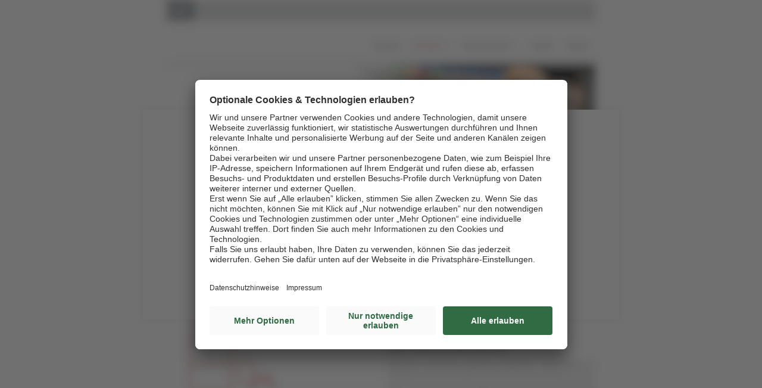

--- FILE ---
content_type: text/html; charset=UTF-8
request_url: https://www.lekkerland.de/sortiment/zigaretten-tabakprodukte-co/
body_size: 20435
content:
<!doctype html>
<html lang="de" class="no-js">
<head>
  <meta charset="utf-8">
  <meta http-equiv="x-ua-compatible" content="ie=edge">
  <meta name="viewport" content="width=device-width, initial-scale=1, shrink-to-fit=no">
  <!-- Usercentrics -->
<link rel="preconnect" href="//app.usercentrics.eu">
<link rel="preconnect" href="//api.usercentrics.eu">
<link rel="preload" href="//app.usercentrics.eu/browser-ui/latest/loader.js" as="script">
<link rel="preconnect" href="//privacy-proxy.usercentrics.eu">
<link rel="preload" href="//privacy-proxy.usercentrics.eu/latest/uc-block.bundle.js" as="script">

<script
    id="usercentrics-cmp"
    src="https://app.usercentrics.eu/browser-ui/latest/loader.js"
    data-settings-id="-tnZ7T4nrK4IpW"
    async
    
></script>
<script type="application/javascript" src="https://privacy-proxy.usercentrics.eu/latest/uc-block.bundle.js"></script>
<script>
  uc.setServiceAlias({"7bFNv7DLf":"Pr1KHI1XMwE2Qt"})
</script>
<script>
  uc.setCustomTranslations({"en":{"DEFAULT_TITLE":"We need your consent to load the %TECHNOLOGY_NAME% service!","VIDEO_DESCRIPTION":"We use a third-party service to embed video content. This service may collect data about your activities. Please agree to use the service to view this video. For details see: More information.","MAP_DESCRIPTION":"We use a third-party service to embed video content. This service may collect data about your activities. Please agree to use the service to view this video. For details see: More information."},"de":{"DEFAULT_TITLE":"Wir ben\u00f6tigen deine Zustimmung, um den %TECHNOLOGY_NAME% Service zu laden!","VIDEO_DESCRIPTION":"Wir verwenden einen Service eines Drittanbieters, um Video-Inhalte einzubetten. Dieser Service kann Daten zu deinen Aktivit\u00e4ten sammeln. Bitte stimme der Nutzung des Services zu, um dieses Video anzusehen. Details siehe: Mehr Informationen.","MAP_DESCRIPTION":"Wir verwenden einen Service eines Drittanbieters, um Karten-Dienste einzubetten. Dieser Service kann Daten zu deinen Aktivit\u00e4ten sammeln. Bitte stimme der Nutzung des Services zu, um diesen Inhalt anzusehen. Details siehe: Mehr Informationen."}})
</script>
<!-- End Usercentrics -->
  <script type="application/ld+json">
    {
      "@context": "https://schema.org",
      "@type": "Organization",
      "name": "Lekkerland • The Convenience Company",
      "url": "https://www.lekkerland.de",
      "logo": "https://www.lekkerland.de/wp-content/uploads/lekkerland-company-logo.svg"
    }
  </script>
      <link rel="alternate" href="https://www.lekkerland.de/de" hreflang="de" />
      <link rel="alternate" href="https://www.lekkerland.de/en" hreflang="en" />
          <!-- Google Tag Manager -->
    <script>
      (function(w,d,s,l,i){w[l]=w[l]||[];w[l].push({'gtm.start':
          new Date().getTime(),event:'gtm.js'});var f=d.getElementsByTagName(s)[0],
        j=d.createElement(s),dl=l!='dataLayer'?'&l='+l:'';j.async=true;j.src=
        'https://www.googletagmanager.com/gtm.js?id='+i+dl;f.parentNode.insertBefore(j,f);
      })(window,document,'script','dataLayer','GTM-WC7F9R8');
    </script>
    <!-- End Google Tag Manager -->
    

<link rel="preload" as="font" href="https://www.lekkerland.de/wp-content/themes/360vier-theme/dist/fonts/ionicons_b72f7ac0350a9da5c3c7138242cff49c.woff2" type="font/woff2" crossorigin>
<link rel="preload" as="font" href="https://www.lekkerland.de/wp-content/themes/360vier-theme/dist/fonts/LLSariTab/LLSariTab_61e74c575961061c07d82895acad1af4.woff2" type="font/woff2" crossorigin>
<link rel="preload" as="font" href="https://www.lekkerland.de/wp-content/themes/360vier-theme/dist/fonts/LLSariTab/LLSariTab-Bold_73246c319e4b77170357de137edb3371.woff2" type="font/woff2" crossorigin>
<link rel="preload" as="font" href="https://www.lekkerland.de/wp-content/themes/360vier-theme/dist/fonts/black-tie/solid/BlackTie-Solid-webfont_15280e052fb8e510280cb1cc409cd12a.woff2" type="font/woff2" crossorigin>
<link rel="preload" as="font" href="https://www.lekkerland.de/wp-content/themes/360vier-theme/dist/fonts/black-tie/regular/BlackTie-Regular-webfont_45052cbe1b9a7d8ea358fe38d5edaafb.woff2" type="font/woff2" crossorigin>
<link rel="preload" as="font" href="https://www.lekkerland.de/wp-content/themes/360vier-theme/dist/fonts/black-tie/bold/BlackTie-Bold-webfont_f3dfe0aced52d21e49822b66bebb7a84.woff2" type="font/woff2" crossorigin>
<link rel="preload" as="font" href="https://www.lekkerland.de/wp-content/themes/360vier-theme/dist/fonts/black-tie/brands/FontAwesomeBrands-Regular-webfont_b227e0e66a0ddf25db2a88d060753fcb.woff2" type="font/woff2" crossorigin>
<link rel="preload" as="font" href="https://www.lekkerland.de/wp-content/themes/360vier-theme/dist/fonts/Barlow/Barlow-Medium_a1f8e19a3e70d04f44cec87245fa9987.woff2" type="font/woff2" crossorigin>
<link rel="preload" as="font" href="https://www.lekkerland.de/wp-content/themes/360vier-theme/dist/fonts/Barlow/Barlow-Regular_e614dcb9efaddbe686e237f0281de010.woff2" type="font/woff2" crossorigin>
<meta name='robots' content='index, follow, max-image-preview:large, max-snippet:-1, max-video-preview:-1' />
	<style>img:is([sizes="auto" i], [sizes^="auto," i]) { contain-intrinsic-size: 3000px 1500px }</style>
	<script>
    document.querySelector('html').classList.remove('no-js')
</script>
<style>
	.no-js img.lazyload {
    	display: none;
    }
</style>
	<!-- This site is optimized with the Yoast SEO plugin v26.4 - https://yoast.com/wordpress/plugins/seo/ -->
	<title>Zigaretten, Tabakprodukte &amp; Co - Lekkerland • The Convenience Company</title>
<link data-rocket-prefetch href="https://app.usercentrics.eu" rel="dns-prefetch">
<link data-rocket-prefetch href="https://privacy-proxy.usercentrics.eu" rel="dns-prefetch">
<link data-rocket-prefetch href="https://www.googletagmanager.com" rel="dns-prefetch">
<link data-rocket-prefetch href="https://assets.lekkerland.io" rel="dns-prefetch"><link rel="preload" data-rocket-preload as="image" href="https://www.lekkerland.de/wp-content/themes/360vier-theme/dist/images/shapes/bg_shape_05_8f8e7be7642e81a23ef78d3f4057ebfe.png" fetchpriority="high">
	<meta name="description" content="Alle Zigaretten sind gleich – weit gefehlt! Format, Inhaltsstoffe, Geschmack und zuletzt auch der Preis machen den Unterschied." />
	<link rel="canonical" href="https://www.lekkerland.de/sortiment/zigaretten-tabakprodukte-co/" />
	<meta property="og:locale" content="de_DE" />
	<meta property="og:type" content="article" />
	<meta property="og:title" content="Zigaretten, Tabakprodukte &amp; Co - Lekkerland • The Convenience Company" />
	<meta property="og:description" content="Alle Zigaretten sind gleich – weit gefehlt! Format, Inhaltsstoffe, Geschmack und zuletzt auch der Preis machen den Unterschied." />
	<meta property="og:url" content="https://www.lekkerland.de/sortiment/zigaretten-tabakprodukte-co/" />
	<meta property="og:site_name" content="Lekkerland • The Convenience Company" />
	<meta property="article:publisher" content="https://de-de.facebook.com/LekkerlandDeutschland/" />
	<meta property="article:modified_time" content="2024-02-07T12:05:48+00:00" />
	<meta property="og:image" content="https://www.lekkerland.de/wp-content/uploads/Lekkerland_Tobacco_08.jpg" />
	<meta property="og:image:width" content="900" />
	<meta property="og:image:height" content="500" />
	<meta property="og:image:type" content="image/jpeg" />
	<meta name="twitter:card" content="summary_large_image" />
	<script type="application/ld+json" class="yoast-schema-graph">{"@context":"https://schema.org","@graph":[{"@type":"WebPage","@id":"https://www.lekkerland.de/sortiment/zigaretten-tabakprodukte-co/","url":"https://www.lekkerland.de/sortiment/zigaretten-tabakprodukte-co/","name":"Zigaretten, Tabakprodukte & Co - Lekkerland • The Convenience Company","isPartOf":{"@id":"https://www.lekkerland.de/#website"},"primaryImageOfPage":{"@id":"https://www.lekkerland.de/sortiment/zigaretten-tabakprodukte-co/#primaryimage"},"image":{"@id":"https://www.lekkerland.de/sortiment/zigaretten-tabakprodukte-co/#primaryimage"},"thumbnailUrl":"https://www.lekkerland.de/wp-content/uploads/Lekkerland_Tobacco_08.jpg","datePublished":"2019-08-07T13:47:30+00:00","dateModified":"2024-02-07T12:05:48+00:00","description":"Alle Zigaretten sind gleich – weit gefehlt! Format, Inhaltsstoffe, Geschmack und zuletzt auch der Preis machen den Unterschied.","breadcrumb":{"@id":"https://www.lekkerland.de/sortiment/zigaretten-tabakprodukte-co/#breadcrumb"},"inLanguage":"de","potentialAction":[{"@type":"ReadAction","target":["https://www.lekkerland.de/sortiment/zigaretten-tabakprodukte-co/"]}]},{"@type":"ImageObject","inLanguage":"de","@id":"https://www.lekkerland.de/sortiment/zigaretten-tabakprodukte-co/#primaryimage","url":"https://www.lekkerland.de/wp-content/uploads/Lekkerland_Tobacco_08.jpg","contentUrl":"https://www.lekkerland.de/wp-content/uploads/Lekkerland_Tobacco_08.jpg","width":900,"height":500,"caption":"Lekkerland Lekkerland Zigaretten Raucher mit Zigarette"},{"@type":"BreadcrumbList","@id":"https://www.lekkerland.de/sortiment/zigaretten-tabakprodukte-co/#breadcrumb","itemListElement":[{"@type":"ListItem","position":1,"name":"","item":"https://www.lekkerland.de/"},{"@type":"ListItem","position":2,"name":"Zigaretten, Tabakprodukte &#038; Co."}]},{"@type":"WebSite","@id":"https://www.lekkerland.de/#website","url":"https://www.lekkerland.de/","name":"Lekkerland • The Convenience Company","description":"","publisher":{"@id":"https://www.lekkerland.de/#organization"},"potentialAction":[{"@type":"SearchAction","target":{"@type":"EntryPoint","urlTemplate":"https://www.lekkerland.de/?s={search_term_string}"},"query-input":{"@type":"PropertyValueSpecification","valueRequired":true,"valueName":"search_term_string"}}],"inLanguage":"de"},{"@type":"Organization","@id":"https://www.lekkerland.de/#organization","name":"Lekkerland SE","url":"https://www.lekkerland.de/","logo":{"@type":"ImageObject","inLanguage":"de","@id":"https://www.lekkerland.de/#/schema/logo/image/","url":"https://www.lekkerland.de/wp-content/uploads/lekkerland-company-logo.svg","contentUrl":"https://www.lekkerland.de/wp-content/uploads/lekkerland-company-logo.svg","width":1,"height":1,"caption":"Lekkerland SE"},"image":{"@id":"https://www.lekkerland.de/#/schema/logo/image/"},"sameAs":["https://de-de.facebook.com/LekkerlandDeutschland/"]}]}</script>
	<!-- / Yoast SEO plugin. -->


<link rel='dns-prefetch' href='//w19.captcha.at' />

<link rel='stylesheet' id='wpmf-bakery-style-css' href='https://www.lekkerland.de/wp-content/plugins/wp-media-folder/assets/css/vc_style.css?ver=6.1.7' media='all' />
<link rel='stylesheet' id='wpmf-bakery-display-gallery-style-css' href='https://www.lekkerland.de/wp-content/plugins/wp-media-folder/assets/css/display-gallery/style-display-gallery.css?ver=6.1.7' media='all' />
<style id='wp-emoji-styles-inline-css'>

	img.wp-smiley, img.emoji {
		display: inline !important;
		border: none !important;
		box-shadow: none !important;
		height: 1em !important;
		width: 1em !important;
		margin: 0 0.07em !important;
		vertical-align: -0.1em !important;
		background: none !important;
		padding: 0 !important;
	}
</style>
<link rel='stylesheet' id='wp-block-library-css' href='https://www.lekkerland.de/wp-includes/css/dist/block-library/style.min.css?ver=6.8.3' media='all' />
<style id='global-styles-inline-css'>
:root{--wp--preset--aspect-ratio--square: 1;--wp--preset--aspect-ratio--4-3: 4/3;--wp--preset--aspect-ratio--3-4: 3/4;--wp--preset--aspect-ratio--3-2: 3/2;--wp--preset--aspect-ratio--2-3: 2/3;--wp--preset--aspect-ratio--16-9: 16/9;--wp--preset--aspect-ratio--9-16: 9/16;--wp--preset--color--black: #000000;--wp--preset--color--cyan-bluish-gray: #abb8c3;--wp--preset--color--white: #ffffff;--wp--preset--color--pale-pink: #f78da7;--wp--preset--color--vivid-red: #cf2e2e;--wp--preset--color--luminous-vivid-orange: #ff6900;--wp--preset--color--luminous-vivid-amber: #fcb900;--wp--preset--color--light-green-cyan: #7bdcb5;--wp--preset--color--vivid-green-cyan: #00d084;--wp--preset--color--pale-cyan-blue: #8ed1fc;--wp--preset--color--vivid-cyan-blue: #0693e3;--wp--preset--color--vivid-purple: #9b51e0;--wp--preset--gradient--vivid-cyan-blue-to-vivid-purple: linear-gradient(135deg,rgba(6,147,227,1) 0%,rgb(155,81,224) 100%);--wp--preset--gradient--light-green-cyan-to-vivid-green-cyan: linear-gradient(135deg,rgb(122,220,180) 0%,rgb(0,208,130) 100%);--wp--preset--gradient--luminous-vivid-amber-to-luminous-vivid-orange: linear-gradient(135deg,rgba(252,185,0,1) 0%,rgba(255,105,0,1) 100%);--wp--preset--gradient--luminous-vivid-orange-to-vivid-red: linear-gradient(135deg,rgba(255,105,0,1) 0%,rgb(207,46,46) 100%);--wp--preset--gradient--very-light-gray-to-cyan-bluish-gray: linear-gradient(135deg,rgb(238,238,238) 0%,rgb(169,184,195) 100%);--wp--preset--gradient--cool-to-warm-spectrum: linear-gradient(135deg,rgb(74,234,220) 0%,rgb(151,120,209) 20%,rgb(207,42,186) 40%,rgb(238,44,130) 60%,rgb(251,105,98) 80%,rgb(254,248,76) 100%);--wp--preset--gradient--blush-light-purple: linear-gradient(135deg,rgb(255,206,236) 0%,rgb(152,150,240) 100%);--wp--preset--gradient--blush-bordeaux: linear-gradient(135deg,rgb(254,205,165) 0%,rgb(254,45,45) 50%,rgb(107,0,62) 100%);--wp--preset--gradient--luminous-dusk: linear-gradient(135deg,rgb(255,203,112) 0%,rgb(199,81,192) 50%,rgb(65,88,208) 100%);--wp--preset--gradient--pale-ocean: linear-gradient(135deg,rgb(255,245,203) 0%,rgb(182,227,212) 50%,rgb(51,167,181) 100%);--wp--preset--gradient--electric-grass: linear-gradient(135deg,rgb(202,248,128) 0%,rgb(113,206,126) 100%);--wp--preset--gradient--midnight: linear-gradient(135deg,rgb(2,3,129) 0%,rgb(40,116,252) 100%);--wp--preset--font-size--small: 13px;--wp--preset--font-size--medium: 20px;--wp--preset--font-size--large: 36px;--wp--preset--font-size--x-large: 42px;--wp--preset--spacing--20: 0.44rem;--wp--preset--spacing--30: 0.67rem;--wp--preset--spacing--40: 1rem;--wp--preset--spacing--50: 1.5rem;--wp--preset--spacing--60: 2.25rem;--wp--preset--spacing--70: 3.38rem;--wp--preset--spacing--80: 5.06rem;--wp--preset--shadow--natural: 6px 6px 9px rgba(0, 0, 0, 0.2);--wp--preset--shadow--deep: 12px 12px 50px rgba(0, 0, 0, 0.4);--wp--preset--shadow--sharp: 6px 6px 0px rgba(0, 0, 0, 0.2);--wp--preset--shadow--outlined: 6px 6px 0px -3px rgba(255, 255, 255, 1), 6px 6px rgba(0, 0, 0, 1);--wp--preset--shadow--crisp: 6px 6px 0px rgba(0, 0, 0, 1);}:where(body) { margin: 0; }.wp-site-blocks > .alignleft { float: left; margin-right: 2em; }.wp-site-blocks > .alignright { float: right; margin-left: 2em; }.wp-site-blocks > .aligncenter { justify-content: center; margin-left: auto; margin-right: auto; }:where(.is-layout-flex){gap: 0.5em;}:where(.is-layout-grid){gap: 0.5em;}.is-layout-flow > .alignleft{float: left;margin-inline-start: 0;margin-inline-end: 2em;}.is-layout-flow > .alignright{float: right;margin-inline-start: 2em;margin-inline-end: 0;}.is-layout-flow > .aligncenter{margin-left: auto !important;margin-right: auto !important;}.is-layout-constrained > .alignleft{float: left;margin-inline-start: 0;margin-inline-end: 2em;}.is-layout-constrained > .alignright{float: right;margin-inline-start: 2em;margin-inline-end: 0;}.is-layout-constrained > .aligncenter{margin-left: auto !important;margin-right: auto !important;}.is-layout-constrained > :where(:not(.alignleft):not(.alignright):not(.alignfull)){margin-left: auto !important;margin-right: auto !important;}body .is-layout-flex{display: flex;}.is-layout-flex{flex-wrap: wrap;align-items: center;}.is-layout-flex > :is(*, div){margin: 0;}body .is-layout-grid{display: grid;}.is-layout-grid > :is(*, div){margin: 0;}body{padding-top: 0px;padding-right: 0px;padding-bottom: 0px;padding-left: 0px;}a:where(:not(.wp-element-button)){text-decoration: underline;}:root :where(.wp-element-button, .wp-block-button__link){background-color: #32373c;border-width: 0;color: #fff;font-family: inherit;font-size: inherit;line-height: inherit;padding: calc(0.667em + 2px) calc(1.333em + 2px);text-decoration: none;}.has-black-color{color: var(--wp--preset--color--black) !important;}.has-cyan-bluish-gray-color{color: var(--wp--preset--color--cyan-bluish-gray) !important;}.has-white-color{color: var(--wp--preset--color--white) !important;}.has-pale-pink-color{color: var(--wp--preset--color--pale-pink) !important;}.has-vivid-red-color{color: var(--wp--preset--color--vivid-red) !important;}.has-luminous-vivid-orange-color{color: var(--wp--preset--color--luminous-vivid-orange) !important;}.has-luminous-vivid-amber-color{color: var(--wp--preset--color--luminous-vivid-amber) !important;}.has-light-green-cyan-color{color: var(--wp--preset--color--light-green-cyan) !important;}.has-vivid-green-cyan-color{color: var(--wp--preset--color--vivid-green-cyan) !important;}.has-pale-cyan-blue-color{color: var(--wp--preset--color--pale-cyan-blue) !important;}.has-vivid-cyan-blue-color{color: var(--wp--preset--color--vivid-cyan-blue) !important;}.has-vivid-purple-color{color: var(--wp--preset--color--vivid-purple) !important;}.has-black-background-color{background-color: var(--wp--preset--color--black) !important;}.has-cyan-bluish-gray-background-color{background-color: var(--wp--preset--color--cyan-bluish-gray) !important;}.has-white-background-color{background-color: var(--wp--preset--color--white) !important;}.has-pale-pink-background-color{background-color: var(--wp--preset--color--pale-pink) !important;}.has-vivid-red-background-color{background-color: var(--wp--preset--color--vivid-red) !important;}.has-luminous-vivid-orange-background-color{background-color: var(--wp--preset--color--luminous-vivid-orange) !important;}.has-luminous-vivid-amber-background-color{background-color: var(--wp--preset--color--luminous-vivid-amber) !important;}.has-light-green-cyan-background-color{background-color: var(--wp--preset--color--light-green-cyan) !important;}.has-vivid-green-cyan-background-color{background-color: var(--wp--preset--color--vivid-green-cyan) !important;}.has-pale-cyan-blue-background-color{background-color: var(--wp--preset--color--pale-cyan-blue) !important;}.has-vivid-cyan-blue-background-color{background-color: var(--wp--preset--color--vivid-cyan-blue) !important;}.has-vivid-purple-background-color{background-color: var(--wp--preset--color--vivid-purple) !important;}.has-black-border-color{border-color: var(--wp--preset--color--black) !important;}.has-cyan-bluish-gray-border-color{border-color: var(--wp--preset--color--cyan-bluish-gray) !important;}.has-white-border-color{border-color: var(--wp--preset--color--white) !important;}.has-pale-pink-border-color{border-color: var(--wp--preset--color--pale-pink) !important;}.has-vivid-red-border-color{border-color: var(--wp--preset--color--vivid-red) !important;}.has-luminous-vivid-orange-border-color{border-color: var(--wp--preset--color--luminous-vivid-orange) !important;}.has-luminous-vivid-amber-border-color{border-color: var(--wp--preset--color--luminous-vivid-amber) !important;}.has-light-green-cyan-border-color{border-color: var(--wp--preset--color--light-green-cyan) !important;}.has-vivid-green-cyan-border-color{border-color: var(--wp--preset--color--vivid-green-cyan) !important;}.has-pale-cyan-blue-border-color{border-color: var(--wp--preset--color--pale-cyan-blue) !important;}.has-vivid-cyan-blue-border-color{border-color: var(--wp--preset--color--vivid-cyan-blue) !important;}.has-vivid-purple-border-color{border-color: var(--wp--preset--color--vivid-purple) !important;}.has-vivid-cyan-blue-to-vivid-purple-gradient-background{background: var(--wp--preset--gradient--vivid-cyan-blue-to-vivid-purple) !important;}.has-light-green-cyan-to-vivid-green-cyan-gradient-background{background: var(--wp--preset--gradient--light-green-cyan-to-vivid-green-cyan) !important;}.has-luminous-vivid-amber-to-luminous-vivid-orange-gradient-background{background: var(--wp--preset--gradient--luminous-vivid-amber-to-luminous-vivid-orange) !important;}.has-luminous-vivid-orange-to-vivid-red-gradient-background{background: var(--wp--preset--gradient--luminous-vivid-orange-to-vivid-red) !important;}.has-very-light-gray-to-cyan-bluish-gray-gradient-background{background: var(--wp--preset--gradient--very-light-gray-to-cyan-bluish-gray) !important;}.has-cool-to-warm-spectrum-gradient-background{background: var(--wp--preset--gradient--cool-to-warm-spectrum) !important;}.has-blush-light-purple-gradient-background{background: var(--wp--preset--gradient--blush-light-purple) !important;}.has-blush-bordeaux-gradient-background{background: var(--wp--preset--gradient--blush-bordeaux) !important;}.has-luminous-dusk-gradient-background{background: var(--wp--preset--gradient--luminous-dusk) !important;}.has-pale-ocean-gradient-background{background: var(--wp--preset--gradient--pale-ocean) !important;}.has-electric-grass-gradient-background{background: var(--wp--preset--gradient--electric-grass) !important;}.has-midnight-gradient-background{background: var(--wp--preset--gradient--midnight) !important;}.has-small-font-size{font-size: var(--wp--preset--font-size--small) !important;}.has-medium-font-size{font-size: var(--wp--preset--font-size--medium) !important;}.has-large-font-size{font-size: var(--wp--preset--font-size--large) !important;}.has-x-large-font-size{font-size: var(--wp--preset--font-size--x-large) !important;}
:where(.wp-block-post-template.is-layout-flex){gap: 1.25em;}:where(.wp-block-post-template.is-layout-grid){gap: 1.25em;}
:where(.wp-block-columns.is-layout-flex){gap: 2em;}:where(.wp-block-columns.is-layout-grid){gap: 2em;}
:root :where(.wp-block-pullquote){font-size: 1.5em;line-height: 1.6;}
</style>
<link rel='stylesheet' id='dashicons-css' href='https://www.lekkerland.de/wp-includes/css/dashicons.min.css?ver=6.8.3' media='all' />
<link rel='stylesheet' id='sage/main.css-css' href='https://www.lekkerland.de/wp-content/themes/360vier-theme/dist/styles/main_fd1c965f9825334839b0.css' media='all' />
<script src="https://www.lekkerland.de/wp-content/themes/360vier-theme/dist/scripts/lazyload.js" id="sage/lazyload.js-js" data-rocket-defer defer></script>
<script src="https://www.lekkerland.de/wp-includes/js/jquery/jquery.min.js?ver=3.7.1" id="jquery-core-js" data-rocket-defer defer></script>
<script id="jquery-migrate-js-before">
temp_jm_logconsole = window.console.log; window.console.log=null;
</script>
<script src="https://www.lekkerland.de/wp-includes/js/jquery/jquery-migrate.min.js?ver=3.4.1" id="jquery-migrate-js" data-rocket-defer defer></script>
<script id="jquery-migrate-js-after">
window.console.log=temp_jm_logconsole;
</script>
<script id="3d-flip-book-client-locale-loader-js-extra">
var FB3D_CLIENT_LOCALE = {"ajaxurl":"https:\/\/www.lekkerland.de\/wp-admin\/admin-ajax.php","dictionary":{"Table of contents":"Table of contents","Close":"Close","Bookmarks":"Bookmarks","Thumbnails":"Thumbnails","Search":"Search","Share":"Share","Facebook":"Facebook","Twitter":"Twitter","Email":"Email","Play":"Play","Previous page":"Previous page","Next page":"Next page","Zoom in":"Zoom in","Zoom out":"Zoom out","Fit view":"Fit view","Auto play":"Auto play","Full screen":"Full screen","More":"More","Smart pan":"Smart pan","Single page":"Single page","Sounds":"Sounds","Stats":"Stats","Print":"Print","Download":"Download","Goto first page":"Goto first page","Goto last page":"Goto last page"},"images":"https:\/\/www.lekkerland.de\/wp-content\/plugins\/interactive-3d-flipbook-powered-physics-engine\/assets\/images\/","jsData":{"urls":[],"posts":{"ids_mis":[],"ids":[]},"pages":[],"firstPages":[],"bookCtrlProps":[],"bookTemplates":[]},"key":"3d-flip-book","pdfJS":{"pdfJsLib":"https:\/\/www.lekkerland.de\/wp-content\/plugins\/interactive-3d-flipbook-powered-physics-engine\/assets\/js\/pdf.min.js?ver=4.3.136","pdfJsWorker":"https:\/\/www.lekkerland.de\/wp-content\/plugins\/interactive-3d-flipbook-powered-physics-engine\/assets\/js\/pdf.worker.js?ver=4.3.136","stablePdfJsLib":"https:\/\/www.lekkerland.de\/wp-content\/plugins\/interactive-3d-flipbook-powered-physics-engine\/assets\/js\/stable\/pdf.min.js?ver=2.5.207","stablePdfJsWorker":"https:\/\/www.lekkerland.de\/wp-content\/plugins\/interactive-3d-flipbook-powered-physics-engine\/assets\/js\/stable\/pdf.worker.js?ver=2.5.207","pdfJsCMapUrl":"https:\/\/www.lekkerland.de\/wp-content\/plugins\/interactive-3d-flipbook-powered-physics-engine\/assets\/cmaps\/"},"cacheurl":"https:\/\/www.lekkerland.de\/wp-content\/uploads\/3d-flip-book\/cache\/","pluginsurl":"https:\/\/www.lekkerland.de\/wp-content\/plugins\/","pluginurl":"https:\/\/www.lekkerland.de\/wp-content\/plugins\/interactive-3d-flipbook-powered-physics-engine\/","thumbnailSize":{"width":"250","height":"250"},"version":"1.16.17"};
</script>
<script data-minify="1" src="https://www.lekkerland.de/wp-content/cache/min/1/wp-content/plugins/interactive-3d-flipbook-powered-physics-engine/assets/js/client-locale-loader.js?ver=1768392880" id="3d-flip-book-client-locale-loader-js" async data-wp-strategy="async"></script>
<script data-minify="1" src="https://www.lekkerland.de/wp-content/cache/min/1/sdk.js?ver=1768392880" id="captcha-eu-sdk-js" data-rocket-defer defer></script>
<script id="captcha-eu-wp-js-extra">
var captchaAt = {"publicKey":"lpJQusmGTUNUksoEifBu-x-1d3fa37c0bb8254523cf580d712962c67541e743","host":"https:\/\/w19.captcha.at","plugins":["_wp-registration","gravityforms"]};
</script>
<script data-minify="1" src="https://www.lekkerland.de/wp-content/cache/min/1/wp-content/plugins/captcha-eu/assets/frontend.js?ver=1768392880" id="captcha-eu-wp-js" data-rocket-defer defer></script>
<script id="captcha-eu-wp-js-after">window.addEventListener('DOMContentLoaded', function() {
// Gravity Forms Handler
(function($) {
    // Function to initialize form
    function initializeForm($form) {
        if ($form.hasClass("cpt_disable") || $form.data('krot-initialized')) {
            return;
        }
        
        var $btn = $form.find(':submit, input[type="button"]');
        
        // Mark form as initialized
        $form.data('krot-initialized', true);

        if (captchaAt.plugins.includes("gravityforms-widget")) {
            $form.find(".gform_footer").before('<div class="cpt_widget" data-field-selector="#captcha_at_solution" style="background: transparent;" data-key="' + captchaAt.publicKey + '">aaa</div><input type="hidden" id="captcha_at_solution" name="captcha_at_solution">');
            KROT.init();
            return;
        }

        KROT.interceptForm($form[0], true);

        $form.on('submit', function(e) {
            e.preventDefault();
            var form = this;

            $btn.attr('disabled', true);

            KROT.getSolution()
                .then((sol) => {
                    form.querySelector('.captcha_at_hidden_field').value = JSON.stringify(sol);
                    form.submit();
                    $btn.attr('disabled', false);
                })
                .catch((error) => {
                    console.error('Error getting solution:', error);
                    $btn.attr('disabled', false);
                });
        });
    }

    // Initialize existing forms
    function initializeExistingForms() {
        $('.gform_wrapper form').each(function() {
            initializeForm($(this));
        });
    }

    // Set up MutationObserver to watch for new forms
    function setupFormObserver() {
        const observer = new MutationObserver(function(mutations) {
            mutations.forEach(function(mutation) {
                if (mutation.addedNodes && mutation.addedNodes.length > 0) {
                    mutation.addedNodes.forEach(function(node) {
                        // Check if the added node is an element
                        if (node.nodeType === 1) {
                            // Look for forms within the added content
                            $(node).find('.gform_wrapper form').each(function() {
                                initializeForm($(this));
                            });
                            
                            // Check if the node itself is a form
                            if ($(node).is('.gform_wrapper form')) {
                                initializeForm($(node));
                            }
                        }
                    });
                }
            });
        });

        // Start observing the entire document with the configured parameters
        observer.observe(document.body, {
            childList: true,
            subtree: true
        });
    }

    // Initialize when DOM is ready
    $(document).ready(function() {
        initializeExistingForms();
        setupFormObserver();
    });

    // Also handle forms that might be loaded via AJAX
    $(document).on('gform_post_render', function(event, formId) {
        initializeForm($('#gform_' + formId));
    });
})(jQuery);
});</script>
<script></script><link rel="https://api.w.org/" href="https://www.lekkerland.de/wp-json/" /><link rel="EditURI" type="application/rsd+xml" title="RSD" href="https://www.lekkerland.de/xmlrpc.php?rsd" />
<meta name="generator" content="WordPress 6.8.3" />
<link rel='shortlink' href='https://www.lekkerland.de/?p=11318' />
<link rel="alternate" title="oEmbed (JSON)" type="application/json+oembed" href="https://www.lekkerland.de/wp-json/oembed/1.0/embed?url=https%3A%2F%2Fwww.lekkerland.de%2Fsortiment%2Fzigaretten-tabakprodukte-co%2F" />
<link rel="alternate" title="oEmbed (XML)" type="text/xml+oembed" href="https://www.lekkerland.de/wp-json/oembed/1.0/embed?url=https%3A%2F%2Fwww.lekkerland.de%2Fsortiment%2Fzigaretten-tabakprodukte-co%2F&#038;format=xml" />
<!-- site-navigation-element Schema optimized by Schema Pro --><script type="application/ld+json">{"@context":"https:\/\/schema.org","@graph":[{"@context":"https:\/\/schema.org","@type":"SiteNavigationElement","id":"site-navigation","name":"Bestellen","url":"https:\/\/www.lekkerland.de\/bestellen\/"},{"@context":"https:\/\/schema.org","@type":"SiteNavigationElement","id":"site-navigation","name":"Bestellen bei Lekkerland24","url":"https:\/\/www.lekkerland.de\/bestellen\/bestellen-bei-lekkerland24\/"},{"@context":"https:\/\/schema.org","@type":"SiteNavigationElement","id":"site-navigation","name":"Sortiment","url":"https:\/\/www.lekkerland.de\/sortiment\/"},{"@context":"https:\/\/schema.org","@type":"SiteNavigationElement","id":"site-navigation","name":"Food","url":"https:\/\/www.lekkerland.de\/sortiment\/food\/"},{"@context":"https:\/\/schema.org","@type":"SiteNavigationElement","id":"site-navigation","name":"Kaffee","url":"https:\/\/www.lekkerland.de\/sortiment\/kaffee\/"},{"@context":"https:\/\/schema.org","@type":"SiteNavigationElement","id":"site-navigation","name":"Getr\u00e4nke","url":"https:\/\/www.lekkerland.de\/sortiment\/getraenke\/"},{"@context":"https:\/\/schema.org","@type":"SiteNavigationElement","id":"site-navigation","name":"Tabak","url":"https:\/\/www.lekkerland.de\/sortiment\/tabak\/"},{"@context":"https:\/\/schema.org","@type":"SiteNavigationElement","id":"site-navigation","name":"Zigaretten, Tabakprodukte &#038; Co.","url":"https:\/\/www.lekkerland.de\/sortiment\/zigaretten-tabakprodukte-co\/"},{"@context":"https:\/\/schema.org","@type":"SiteNavigationElement","id":"site-navigation","name":"E-Zigarette &#038; Heat-not-burn-Systeme","url":"https:\/\/www.lekkerland.de\/sortiment\/die-welt-der-e-zigarette\/"},{"@context":"https:\/\/schema.org","@type":"SiteNavigationElement","id":"site-navigation","name":"Track &#038; Trace: europaweite Produktnachverfolgung","url":"https:\/\/www.lekkerland.de\/sortiment\/track-trace-europaweite-produktnachverfolgung\/"},{"@context":"https:\/\/schema.org","@type":"SiteNavigationElement","id":"site-navigation","name":"Foodservice","url":"https:\/\/www.lekkerland.de\/sortiment\/foodservice\/"},{"@context":"https:\/\/schema.org","@type":"SiteNavigationElement","id":"site-navigation","name":"Eigenmarken","url":"https:\/\/www.lekkerland.de\/sortiment\/lekkerland-eigenmarken\/"},{"@context":"https:\/\/schema.org","@type":"SiteNavigationElement","id":"site-navigation","name":"electronic value","url":"https:\/\/www.lekkerland.de\/sortiment\/electronic-value-2\/"},{"@context":"https:\/\/schema.org","@type":"SiteNavigationElement","id":"site-navigation","name":"Non-Food","url":"https:\/\/www.lekkerland.de\/sortiment\/non-food\/"},{"@context":"https:\/\/schema.org","@type":"SiteNavigationElement","id":"site-navigation","name":"Saisonsortiment","url":"https:\/\/www.lekkerland.de\/sortiment\/saison-2\/"},{"@context":"https:\/\/schema.org","@type":"SiteNavigationElement","id":"site-navigation","name":"Newcomer","url":"https:\/\/www.lekkerland.de\/newcomer\/newcomer-produktneuheiten\/"},{"@context":"https:\/\/schema.org","@type":"SiteNavigationElement","id":"site-navigation","name":"Lebensmittelinformationen","url":"https:\/\/www.lekkerland.de\/sortiment\/lebensmittelinformationen-2\/"},{"@context":"https:\/\/schema.org","@type":"SiteNavigationElement","id":"site-navigation","name":"Lieferant werden","url":"https:\/\/www.lekkerland.de\/sortiment\/lieferant-werden\/"},{"@context":"https:\/\/schema.org","@type":"SiteNavigationElement","id":"site-navigation","name":"Sortimentskataloge","url":"https:\/\/www.lekkerland.de\/sortiment\/sortimentskataloge\/"},{"@context":"https:\/\/schema.org","@type":"SiteNavigationElement","id":"site-navigation","name":"Dienstleistungen","url":"https:\/\/www.lekkerland.de\/dienstleistungen\/"},{"@context":"https:\/\/schema.org","@type":"SiteNavigationElement","id":"site-navigation","name":"Foodservice Akademie","url":"https:\/\/www.lekkerland.de\/foodservice-akademie\/"},{"@context":"https:\/\/schema.org","@type":"SiteNavigationElement","id":"site-navigation","name":"Startseite","url":"https:\/\/www.lekkerland.de\/foodservice-akademie\/"},{"@context":"https:\/\/schema.org","@type":"SiteNavigationElement","id":"site-navigation","name":"Trainingsangebot","url":"https:\/\/www.lekkerland.de\/?post_type=foodservice-akademie&#038;p=44376"},{"@context":"https:\/\/schema.org","@type":"SiteNavigationElement","id":"site-navigation","name":"Videothek","url":"https:\/\/www.lekkerland.de\/foodservice-akademie\/videothek\/"},{"@context":"https:\/\/schema.org","@type":"SiteNavigationElement","id":"site-navigation","name":"Komplettl\u00f6sungen","url":"https:\/\/www.lekkerland.de\/dienstleistungen\/komplettloesungen\/"},{"@context":"https:\/\/schema.org","@type":"SiteNavigationElement","id":"site-navigation","name":"Bistro-Konzepte","url":"https:\/\/www.lekkerland.de\/dienstleistungen\/bistro-konzepte\/"},{"@context":"https:\/\/schema.org","@type":"SiteNavigationElement","id":"site-navigation","name":"Eis-Konzept","url":"https:\/\/www.lekkerland.de\/dienstleistungen\/eis-konzept\/"},{"@context":"https:\/\/schema.org","@type":"SiteNavigationElement","id":"site-navigation","name":"Frischwerk","url":"https:\/\/www.lekkerland.de\/dienstleistungen\/frischwerk\/"},{"@context":"https:\/\/schema.org","@type":"SiteNavigationElement","id":"site-navigation","name":"Wein-Konzept","url":"https:\/\/www.lekkerland.de\/dienstleistungen\/weinkonzept\/"},{"@context":"https:\/\/schema.org","@type":"SiteNavigationElement","id":"site-navigation","name":"Go Fresh","url":"https:\/\/www.lekkerland.de\/dienstleistungen\/go-fresh\/"},{"@context":"https:\/\/schema.org","@type":"SiteNavigationElement","id":"site-navigation","name":"K\u00fchlschrank-Konzepte","url":"https:\/\/www.lekkerland.de\/dienstleistungen\/kuehlschrank-konzepte\/"},{"@context":"https:\/\/schema.org","@type":"SiteNavigationElement","id":"site-navigation","name":"amv Non-Food","url":"https:\/\/www.lekkerland.de\/dienstleistungen\/amv-non-food\/"},{"@context":"https:\/\/schema.org","@type":"SiteNavigationElement","id":"site-navigation","name":"Lekkerland f\u00fcr","url":""},{"@context":"https:\/\/schema.org","@type":"SiteNavigationElement","id":"site-navigation","name":"Lekkerland f\u00fcr Tankstellenshops","url":"https:\/\/www.lekkerland.de\/dienstleistungen\/lekkerland-fuer-tankstellen\/"},{"@context":"https:\/\/schema.org","@type":"SiteNavigationElement","id":"site-navigation","name":"Lekkerland f\u00fcr Einzelunternehmer","url":"https:\/\/www.lekkerland.de\/dienstleistungen\/lekkerland-fuer-einzelunternehmer\/"},{"@context":"https:\/\/schema.org","@type":"SiteNavigationElement","id":"site-navigation","name":"Mehrweg","url":"https:\/\/www.lekkerland.de\/mehrweg\/"},{"@context":"https:\/\/schema.org","@type":"SiteNavigationElement","id":"site-navigation","name":"Messen","url":"https:\/\/www.lekkerland.de\/dienstleistungen\/messen\/"},{"@context":"https:\/\/schema.org","@type":"SiteNavigationElement","id":"site-navigation","name":"PlusTools","url":"https:\/\/www.lekkerland.de\/dienstleistungen\/plus-tools\/"},{"@context":"https:\/\/schema.org","@type":"SiteNavigationElement","id":"site-navigation","name":"Shop-Optimierung","url":"https:\/\/www.lekkerland.de\/dienstleistungen\/shop-optimierung\/"},{"@context":"https:\/\/schema.org","@type":"SiteNavigationElement","id":"site-navigation","name":"Smart-Store L\u00f6sungen","url":"https:\/\/www.lekkerland.de\/smart-stores\/"},{"@context":"https:\/\/schema.org","@type":"SiteNavigationElement","id":"site-navigation","name":"Snackautomaten","url":"https:\/\/www.lekkerland.de\/dienstleistungen\/snackautomaten\/"},{"@context":"https:\/\/schema.org","@type":"SiteNavigationElement","id":"site-navigation","name":"Logistik","url":"https:\/\/www.lekkerland.de\/logistik\/"},{"@context":"https:\/\/schema.org","@type":"SiteNavigationElement","id":"site-navigation","name":"Logistikzentren","url":"https:\/\/www.lekkerland.de\/logistik\/logistikzentren\/"},{"@context":"https:\/\/schema.org","@type":"SiteNavigationElement","id":"site-navigation","name":"Lieferung","url":"https:\/\/www.lekkerland.de\/logistik\/lieferung\/"},{"@context":"https:\/\/schema.org","@type":"SiteNavigationElement","id":"site-navigation","name":"Karriere","url":"https:\/\/karriere.lekkerland.de"},{"@context":"https:\/\/schema.org","@type":"SiteNavigationElement","id":"site-navigation","name":"\u00dcber uns","url":"https:\/\/www.lekkerland.de\/ueber-uns\/"},{"@context":"https:\/\/schema.org","@type":"SiteNavigationElement","id":"site-navigation","name":"REWE To Go","url":"https:\/\/www.lekkerland.de\/dienstleistungen\/rewe-to-go\/"},{"@context":"https:\/\/schema.org","@type":"SiteNavigationElement","id":"site-navigation","name":"Presse","url":"https:\/\/www.lekkerland.de\/presse\/"},{"@context":"https:\/\/schema.org","@type":"SiteNavigationElement","id":"site-navigation","name":"Kundenmagazine","url":"https:\/\/www.lekkerland.de\/ueber-uns\/kundenmagazine\/"},{"@context":"https:\/\/schema.org","@type":"SiteNavigationElement","id":"site-navigation","name":"Lieferkettengesetz","url":"https:\/\/www.lekkerland.de\/ueber-uns\/lieferkettengesetz\/"},{"@context":"https:\/\/schema.org","@type":"SiteNavigationElement","id":"site-navigation","name":"E-Rechnungen","url":"https:\/\/www.lekkerland.de\/e-rechnungen\/"},{"@context":"https:\/\/schema.org","@type":"SiteNavigationElement","id":"site-navigation","name":"H\u00e4ufig gestellte Fragen \u2013 FAQ","url":"https:\/\/www.lekkerland.de\/haeufig-gestellte-fragen-faq\/"},{"@context":"https:\/\/schema.org","@type":"SiteNavigationElement","id":"site-navigation","name":"Magazin","url":"https:\/\/www.lekkerland.de\/magazin\/"},{"@context":"https:\/\/schema.org","@type":"SiteNavigationElement","id":"site-navigation","name":"Kontakt","url":"https:\/\/www.lekkerland.de\/kontakt\/"}]}</script><!-- / site-navigation-element Schema optimized by Schema Pro --><meta name="generator" content="Powered by WPBakery Page Builder - drag and drop page builder for WordPress."/>
			<style id="wpsp-style-frontend"></style>
			<link rel="icon" href="https://www.lekkerland.de/wp-content/uploads/favicon.png" sizes="32x32" />
<link rel="icon" href="https://www.lekkerland.de/wp-content/uploads/favicon.png" sizes="192x192" />
<link rel="apple-touch-icon" href="https://www.lekkerland.de/wp-content/uploads/favicon.png" />
<meta name="msapplication-TileImage" content="https://www.lekkerland.de/wp-content/uploads/favicon.png" />
<noscript><style> .wpb_animate_when_almost_visible { opacity: 1; }</style></noscript>  <link rel="stylesheet" href="https://use.typekit.net/efs2qwr.css">
<meta name="generator" content="WP Rocket 3.20.1.2" data-wpr-features="wpr_defer_js wpr_minify_js wpr_preconnect_external_domains wpr_oci wpr_desktop" /></head>
<body class="wp-singular product-range-template-default single single-product-range postid-11318 wp-theme-360vier-themeresources wp-schema-pro-2.7.20 zigaretten-tabakprodukte-co app-data index-data singular-data single-data single-product-range-data single-product-range-zigaretten-tabakprodukte-co-data wpb-js-composer js-comp-ver-8.7.2 vc_responsive">
 <div  class="disclaimer -tobacco hidden">
  <svg viewBox="0 0 100 100">
    <defs>
      <filter id="blur">
        <feGaussianBlur stdDeviation="1" />
      </filter>
    </defs>
    <image
      xlink:href="https://www.lekkerland.de/wp-content/themes/360vier-theme/dist/images/tobeblurred_03814328bbbc0637d5430b962f2cc170.png" x="0" y="0"
      width="100%" height="100%" preserveAspectRatio="xMidYMid slice" filter="url(#blur)"
    >
    </image>
  </svg>
  <div >
    <p class="h3">Altersüberprüfung</p>
    <p>Achtung: um diese Website besuchen zu können, müssen Sie mindestens 18 Jahre alt sein.<br />
<br />
Sind Sie 18 Jahre alt oder älter?</p>
    <div  class="buttons">
      <button class="button small">Ja</button>
      <a href="/" class="button small icon whisper">Nein<i class="btb bt-arrow-right" aria-hidden="true"></i></a>
    </div>
  </div>
</div>
<div  class="container">
    <header  class="banner dhsv_fullbox">
      <div  class="topbar">
  <div  class="container">
    <div class="row">
      <div style="display: none">
        .www.lekkerland.de.
      </div>
            <div>
        <web-navigation current-location="Lekkerland"></web-navigation>
      </div>

          </div>
  </div>
</div>    <div class="navbar__holder">
    <nav class="navbar navbar-expand-lg">
      <div  class="container">
        <div class="navbar__content">
          <div
            class="navbar-toggler navbar-toggler--border-right main-nav-button d-lg-none collapsed"
            data-toggle="collapse"
            data-target="#mobile-navigation"
            aria-controls="mobile-navigation"
            aria-expanded="false"
            aria-label="Toggle navigation"
          >
            <div class="main-nav-button__icon navbar-toggler__icon">
              <span></span>
              <span></span>
              <span></span>
            </div>
          </div>

          <a class="navbar-brand" href="https://www.lekkerland.de/" aria-label="Zur Startseite"><img class="custom-logo lazyload" data-src="https://www.lekkerland.de/wp-content/uploads/lekkerland-company-logo.svg"></a>

                    
                                    <div class="collapse navbar-collapse d-none d-xl-block">
                <div class="menu-main-menu-container"><ul id="menu-main-menu" class="navbar-nav nav-primary header-menu"><li id="menu-item-4175" class="menu-item menu-item-type-post_type menu-item-object-page menu-item-has-children menu-item-4175 nav-item dropdown"><a href="https://www.lekkerland.de/bestellen/" class="nav-link">Bestellen</a><span class="dropdown-toggle" data-toggle="dropdown"><i class="btr bt-angle-down"></i></span>
<ul role="menu" class="dropdown-menu">
	<li id="menu-item-12227" class="menu-item menu-item-type-post_type menu-item-object-page menu-item-12227 nav-item"><a href="https://www.lekkerland.de/bestellen/bestellen-bei-lekkerland24/" class="nav-link">Bestellen bei Lekkerland24</a></li>
</ul>
</li>
<li id="menu-item-3484" class="menu-item menu-item-type-post_type menu-item-object-page current-menu-ancestor current_page_ancestor menu-item-has-children menu-item-3484 nav-item dropdown"><a href="https://www.lekkerland.de/sortiment/" class="nav-link">Sortiment</a><span class="dropdown-toggle" data-toggle="dropdown"><i class="btr bt-angle-down"></i></span>
<ul role="menu" class="dropdown-menu">
	<li id="menu-item-4362" class="menu-item menu-item-type-post_type menu-item-object-product-range menu-item-4362 nav-item"><a href="https://www.lekkerland.de/sortiment/food/" class="nav-link">Food</a></li>
	<li id="menu-item-14291" class="menu-item menu-item-type-custom menu-item-object-custom menu-item-14291 nav-item"><a href="https://www.lekkerland.de/sortiment/kaffee/" class="nav-link">Kaffee</a></li>
	<li id="menu-item-4361" class="menu-item menu-item-type-post_type menu-item-object-product-range menu-item-4361 nav-item"><a href="https://www.lekkerland.de/sortiment/getraenke/" class="nav-link">Getränke</a></li>
	<li id="menu-item-4358" class="menu-item menu-item-type-post_type menu-item-object-product-range current-menu-ancestor current-menu-parent menu-item-has-children menu-item-4358 nav-item dropdown"><a href="https://www.lekkerland.de/sortiment/tabak/" class="nav-link">Tabak</a><span class="dropdown-toggle" data-toggle="dropdown"><i class="btr bt-angle-down"></i></span>
	<ul role="menu" class="dropdown-menu">
		<li id="menu-item-12427" class="menu-item menu-item-type-post_type menu-item-object-product-range current-menu-item menu-item-12427 nav-item active"><a href="https://www.lekkerland.de/sortiment/zigaretten-tabakprodukte-co/" class="nav-link active">Zigaretten, Tabakprodukte &#038; Co.</a></li>
		<li id="menu-item-12426" class="menu-item menu-item-type-post_type menu-item-object-product-range menu-item-12426 nav-item"><a href="https://www.lekkerland.de/sortiment/die-welt-der-e-zigarette/" class="nav-link">E-Zigarette &#038; Heat-not-burn-Systeme</a></li>
		<li id="menu-item-12425" class="menu-item menu-item-type-post_type menu-item-object-product-range menu-item-12425 nav-item"><a href="https://www.lekkerland.de/sortiment/track-trace-europaweite-produktnachverfolgung/" class="nav-link">Track &#038; Trace: europaweite Produktnachverfolgung</a></li>
	</ul>
</li>
	<li id="menu-item-11252" class="menu-item menu-item-type-post_type menu-item-object-product-range menu-item-11252 nav-item"><a href="https://www.lekkerland.de/sortiment/foodservice/" class="nav-link">Foodservice</a></li>
	<li id="menu-item-4360" class="menu-item menu-item-type-post_type menu-item-object-product-range menu-item-4360 nav-item"><a href="https://www.lekkerland.de/sortiment/lekkerland-eigenmarken/" class="nav-link">Eigenmarken</a></li>
	<li id="menu-item-4359" class="menu-item menu-item-type-post_type menu-item-object-product-range menu-item-4359 nav-item"><a href="https://www.lekkerland.de/sortiment/electronic-value-2/" class="nav-link">electronic value</a></li>
	<li id="menu-item-12428" class="menu-item menu-item-type-post_type menu-item-object-product-range menu-item-12428 nav-item"><a href="https://www.lekkerland.de/sortiment/non-food/" class="nav-link">Non-Food</a></li>
	<li id="menu-item-4356" class="menu-item menu-item-type-post_type menu-item-object-product-range menu-item-4356 nav-item"><a href="https://www.lekkerland.de/sortiment/saison-2/" class="nav-link">Saisonsortiment</a></li>
	<li id="menu-item-173195" class="menu-item menu-item-type-post_type menu-item-object-newcomer menu-item-173195 nav-item"><a href="https://www.lekkerland.de/newcomer/newcomer-produktneuheiten/" class="nav-link">Newcomer</a></li>
	<li id="menu-item-11971" class="menu-item menu-item-type-post_type menu-item-object-product-range menu-item-11971 nav-item"><a href="https://www.lekkerland.de/sortiment/lebensmittelinformationen-2/" class="nav-link">Lebensmittelinformationen</a></li>
	<li id="menu-item-4357" class="menu-item menu-item-type-post_type menu-item-object-product-range menu-item-4357 nav-item"><a href="https://www.lekkerland.de/sortiment/lieferant-werden/" class="nav-link">Lieferant werden</a></li>
	<li id="menu-item-19001" class="menu-item menu-item-type-post_type menu-item-object-product-range menu-item-19001 nav-item"><a href="https://www.lekkerland.de/sortiment/sortimentskataloge/" class="nav-link">Sortimentskataloge</a></li>
</ul>
</li>
<li id="menu-item-3482" class="menu-item menu-item-type-post_type menu-item-object-page menu-item-has-children menu-item-3482 nav-item dropdown"><a href="https://www.lekkerland.de/dienstleistungen/" class="nav-link">Dienstleistungen</a><span class="dropdown-toggle" data-toggle="dropdown"><i class="btr bt-angle-down"></i></span>
<ul role="menu" class="dropdown-menu">
	<li id="menu-item-52010" class="menu-item menu-item-type-post_type menu-item-object-page menu-item-has-children menu-item-52010 nav-item dropdown"><a href="https://www.lekkerland.de/foodservice-akademie/" class="nav-link">Foodservice Akademie</a><span class="dropdown-toggle" data-toggle="dropdown"><i class="btr bt-angle-down"></i></span>
	<ul role="menu" class="dropdown-menu">
		<li id="menu-item-52106" class="menu-item menu-item-type-post_type menu-item-object-page menu-item-52106 nav-item"><a href="https://www.lekkerland.de/foodservice-akademie/" class="nav-link">Startseite</a></li>
		<li id="menu-item-52015" class="menu-item menu-item-type-post_type menu-item-object-foodservice-akademie menu-item-52015 nav-item"><a href="https://www.lekkerland.de/?post_type=foodservice-akademie&#038;p=44376" class="nav-link">Trainingsangebot</a></li>
		<li id="menu-item-53018" class="menu-item menu-item-type-post_type menu-item-object-foodservice-akademie menu-item-53018 nav-item"><a href="https://www.lekkerland.de/foodservice-akademie/videothek/" class="nav-link">Videothek</a></li>
	</ul>
</li>
	<li id="menu-item-4373" class="menu-item menu-item-type-post_type menu-item-object-services menu-item-has-children menu-item-4373 nav-item dropdown"><a href="https://www.lekkerland.de/dienstleistungen/komplettloesungen/" class="nav-link">Komplettlösungen</a><span class="dropdown-toggle" data-toggle="dropdown"><i class="btr bt-angle-down"></i></span>
	<ul role="menu" class="dropdown-menu">
		<li id="menu-item-12237" class="menu-item menu-item-type-post_type menu-item-object-services menu-item-12237 nav-item"><a href="https://www.lekkerland.de/dienstleistungen/bistro-konzepte/" class="nav-link">Bistro-Konzepte</a></li>
		<li id="menu-item-12236" class="menu-item menu-item-type-post_type menu-item-object-services menu-item-12236 nav-item"><a href="https://www.lekkerland.de/dienstleistungen/eis-konzept/" class="nav-link">Eis-Konzept</a></li>
		<li id="menu-item-3519" class="menu-item menu-item-type-post_type menu-item-object-services menu-item-3519 nav-item"><a href="https://www.lekkerland.de/dienstleistungen/frischwerk/" class="nav-link">Frischwerk</a></li>
		<li id="menu-item-12235" class="menu-item menu-item-type-post_type menu-item-object-services menu-item-12235 nav-item"><a href="https://www.lekkerland.de/dienstleistungen/weinkonzept/" class="nav-link">Wein-Konzept</a></li>
		<li id="menu-item-12483" class="menu-item menu-item-type-post_type menu-item-object-services menu-item-12483 nav-item"><a href="https://www.lekkerland.de/dienstleistungen/go-fresh/" class="nav-link">Go Fresh</a></li>
		<li id="menu-item-12234" class="menu-item menu-item-type-post_type menu-item-object-services menu-item-12234 nav-item"><a href="https://www.lekkerland.de/dienstleistungen/kuehlschrank-konzepte/" class="nav-link">Kühlschrank-Konzepte</a></li>
		<li id="menu-item-124939" class="menu-item menu-item-type-post_type menu-item-object-services menu-item-124939 nav-item"><a href="https://www.lekkerland.de/dienstleistungen/amv-non-food/" class="nav-link">amv Non-Food</a></li>
	</ul>
</li>
	<li id="menu-item-12307" class="menu-item menu-item-type-custom menu-item-object-custom menu-item-has-children menu-item-12307 nav-item dropdown"><a class="nav-link">Lekkerland für</a><span class="dropdown-toggle" data-toggle="dropdown"><i class="btr bt-angle-down"></i></span>
	<ul role="menu" class="dropdown-menu">
		<li id="menu-item-12232" class="menu-item menu-item-type-post_type menu-item-object-services menu-item-12232 nav-item"><a href="https://www.lekkerland.de/dienstleistungen/lekkerland-fuer-tankstellen/" class="nav-link">Lekkerland für Tankstellenshops</a></li>
		<li id="menu-item-12230" class="menu-item menu-item-type-post_type menu-item-object-services menu-item-12230 nav-item"><a href="https://www.lekkerland.de/dienstleistungen/lekkerland-fuer-einzelunternehmer/" class="nav-link">Lekkerland für Einzelunternehmer</a></li>
	</ul>
</li>
	<li id="menu-item-44160" class="menu-item menu-item-type-post_type menu-item-object-page menu-item-44160 nav-item"><a href="https://www.lekkerland.de/mehrweg/" class="nav-link">Mehrweg</a></li>
	<li id="menu-item-18887" class="menu-item menu-item-type-post_type menu-item-object-services menu-item-18887 nav-item"><a href="https://www.lekkerland.de/dienstleistungen/messen/" class="nav-link">Messen</a></li>
	<li id="menu-item-4372" class="menu-item menu-item-type-post_type menu-item-object-services menu-item-4372 nav-item"><a href="https://www.lekkerland.de/dienstleistungen/plus-tools/" class="nav-link">PlusTools</a></li>
	<li id="menu-item-4375" class="menu-item menu-item-type-post_type menu-item-object-services menu-item-4375 nav-item"><a href="https://www.lekkerland.de/dienstleistungen/shop-optimierung/" class="nav-link">Shop-Optimierung</a></li>
	<li id="menu-item-103749" class="menu-item menu-item-type-post_type menu-item-object-page menu-item-103749 nav-item"><a href="https://www.lekkerland.de/smart-stores/" class="nav-link">Smart-Store Lösungen</a></li>
	<li id="menu-item-179394" class="menu-item menu-item-type-post_type menu-item-object-services menu-item-179394 nav-item"><a href="https://www.lekkerland.de/dienstleistungen/snackautomaten/" class="nav-link">Snackautomaten</a></li>
</ul>
</li>
<li id="menu-item-3480" class="menu-item menu-item-type-post_type menu-item-object-page menu-item-has-children menu-item-3480 nav-item dropdown"><a href="https://www.lekkerland.de/logistik/" class="nav-link">Logistik</a><span class="dropdown-toggle" data-toggle="dropdown"><i class="btr bt-angle-down"></i></span>
<ul role="menu" class="dropdown-menu">
	<li id="menu-item-12240" class="menu-item menu-item-type-post_type menu-item-object-page menu-item-12240 nav-item"><a href="https://www.lekkerland.de/logistik/logistikzentren/" class="nav-link">Logistikzentren</a></li>
	<li id="menu-item-13363" class="menu-item menu-item-type-post_type menu-item-object-page menu-item-13363 nav-item"><a href="https://www.lekkerland.de/logistik/lieferung/" class="nav-link">Lieferung</a></li>
</ul>
</li>
<li id="menu-item-173860" class="menu-item menu-item-type-custom menu-item-object-custom menu-item-173860 nav-item"><a href="https://karriere.lekkerland.de" class="nav-link">Karriere</a></li>
<li id="menu-item-12818" class="menu-item menu-item-type-post_type menu-item-object-page menu-item-has-children menu-item-12818 nav-item dropdown"><a href="https://www.lekkerland.de/ueber-uns/" class="nav-link">Über uns</a><span class="dropdown-toggle" data-toggle="dropdown"><i class="btr bt-angle-down"></i></span>
<ul role="menu" class="dropdown-menu">
	<li id="menu-item-166981" class="menu-item menu-item-type-custom menu-item-object-custom menu-item-166981 nav-item"><a href="https://www.lekkerland.de/dienstleistungen/rewe-to-go/" class="nav-link">REWE To Go</a></li>
	<li id="menu-item-174187" class="menu-item menu-item-type-custom menu-item-object-custom menu-item-174187 nav-item"><a href="https://www.lekkerland.de/dienstleistungen/amv-non-food/" class="nav-link">amv Non-Food</a></li>
	<li id="menu-item-12241" class="menu-item menu-item-type-post_type menu-item-object-page menu-item-12241 nav-item"><a href="https://www.lekkerland.de/presse/" class="nav-link">Presse</a></li>
	<li id="menu-item-13183" class="menu-item menu-item-type-post_type menu-item-object-page menu-item-13183 nav-item"><a href="https://www.lekkerland.de/ueber-uns/kundenmagazine/" class="nav-link">Kundenmagazine</a></li>
	<li id="menu-item-47652" class="menu-item menu-item-type-post_type menu-item-object-page menu-item-47652 nav-item"><a href="https://www.lekkerland.de/ueber-uns/lieferkettengesetz/" class="nav-link">Lieferkettengesetz</a></li>
	<li id="menu-item-177534" class="menu-item menu-item-type-post_type menu-item-object-page menu-item-177534 nav-item"><a href="https://www.lekkerland.de/e-rechnungen/" class="nav-link">E-Rechnungen</a></li>
	<li id="menu-item-13030" class="menu-item menu-item-type-post_type menu-item-object-page menu-item-13030 nav-item"><a href="https://www.lekkerland.de/haeufig-gestellte-fragen-faq/" class="nav-link">Häufig gestellte Fragen – FAQ</a></li>
</ul>
</li>
<li id="menu-item-13974" class="menu-item menu-item-type-post_type menu-item-object-page menu-item-13974 nav-item"><a href="https://www.lekkerland.de/magazin/" class="nav-link">Magazin</a></li>
<li id="menu-item-21388" class="menu-item menu-item-type-post_type menu-item-object-page menu-item-21388 nav-item"><a href="https://www.lekkerland.de/kontakt/" class="nav-link">Kontakt</a></li>
</ul></div>
              </div>
                      


          <div class="searchbar-toggler" role="button" aria-label="Suche öffnen"><i class="btr bt-search" tabindex="0" aria-hidden="true"></i></div>

          
                                    <div class="collapse mobile-navigation drilldown" id="mobile-navigation">
                <div class="drilldown-container"><ul id="menu-mobile-menu" class="drilldown-root"><li id="menu-item-12828" class="menu-item menu-item-type-post_type menu-item-object-page menu-item-has-children menu-item-12828 nav-item dropdown"><a href="https://www.lekkerland.de/bestellen/" class="nav-link">Bestellen<span class="dropdown-toggle" data-toggle="dropdown"><i class="btr bt-angle-right"></i></span></a>
<ul role="menu" class="drilldown-sub">

<li class="menu-item drilldown-back">
<a href="#" class="nav-link"><i class="btr bt-arrow-left"></i> Back</a>
</li>
	<li id="menu-item-13174" class="menu-item menu-item-type-post_type menu-item-object-page menu-item-13174 nav-item"><a href="https://www.lekkerland.de/bestellen/" class="nav-link">Bestellen</a></li>
	<li id="menu-item-12829" class="menu-item menu-item-type-post_type menu-item-object-page menu-item-12829 nav-item"><a href="https://www.lekkerland.de/bestellen/bestellen-bei-lekkerland24/" class="nav-link">Bestellen bei Lekkerland24</a></li>
</ul>
</li>
<li id="menu-item-12830" class="menu-item menu-item-type-post_type menu-item-object-page current-menu-ancestor current_page_ancestor menu-item-has-children menu-item-12830 nav-item dropdown"><a href="https://www.lekkerland.de/sortiment/" class="nav-link">Sortiment<span class="dropdown-toggle" data-toggle="dropdown"><i class="btr bt-angle-right"></i></span></a>
<ul role="menu" class="drilldown-sub">

<li class="menu-item drilldown-back">
<a href="#" class="nav-link"><i class="btr bt-arrow-left"></i> Back</a>
</li>
	<li id="menu-item-13175" class="menu-item menu-item-type-post_type menu-item-object-page menu-item-13175 nav-item"><a href="https://www.lekkerland.de/sortiment/" class="nav-link">Sortiment</a></li>
	<li id="menu-item-12831" class="menu-item menu-item-type-post_type menu-item-object-product-range menu-item-12831 nav-item"><a href="https://www.lekkerland.de/sortiment/food/" class="nav-link">Food</a></li>
	<li id="menu-item-14293" class="menu-item menu-item-type-custom menu-item-object-custom menu-item-has-children menu-item-14293 nav-item dropdown"><a href="https://www.lekkerland.de/sortiment/kaffee/" class="nav-link">Kaffee<span class="dropdown-toggle" data-toggle="dropdown"><i class="btr bt-angle-right"></i></span></a>
	<ul role="menu" class="drilldown-sub">

<li class="menu-item drilldown-back">
<a href="#" class="nav-link"><i class="btr bt-arrow-left"></i> Back</a>
</li>
		<li id="menu-item-15151" class="menu-item menu-item-type-custom menu-item-object-custom menu-item-15151 nav-item"><a href="https://www.lekkerland.de/sortiment/kaffee/coffee-bean-company/" class="nav-link">Coffee Bean Company</a></li>
	</ul>
</li>
	<li id="menu-item-12832" class="menu-item menu-item-type-post_type menu-item-object-product-range menu-item-12832 nav-item"><a href="https://www.lekkerland.de/sortiment/getraenke/" class="nav-link">Getränke</a></li>
	<li id="menu-item-12833" class="menu-item menu-item-type-post_type menu-item-object-product-range current-menu-ancestor current-menu-parent menu-item-has-children menu-item-12833 nav-item dropdown"><a href="https://www.lekkerland.de/sortiment/tabak/" class="nav-link">Tabak<span class="dropdown-toggle" data-toggle="dropdown"><i class="btr bt-angle-right"></i></span></a>
	<ul role="menu" class="drilldown-sub">

<li class="menu-item drilldown-back">
<a href="#" class="nav-link"><i class="btr bt-arrow-left"></i> Back</a>
</li>
		<li id="menu-item-12843" class="menu-item menu-item-type-post_type menu-item-object-product-range current-menu-item menu-item-12843 nav-item active"><a href="https://www.lekkerland.de/sortiment/zigaretten-tabakprodukte-co/" class="nav-link active">Zigaretten, Tabakprodukte &#038; Co.</a></li>
		<li id="menu-item-12842" class="menu-item menu-item-type-post_type menu-item-object-product-range menu-item-12842 nav-item"><a href="https://www.lekkerland.de/sortiment/die-welt-der-e-zigarette/" class="nav-link">E-Zigarette &#038; Heat-not-burn-Systeme</a></li>
		<li id="menu-item-12841" class="menu-item menu-item-type-post_type menu-item-object-product-range menu-item-12841 nav-item"><a href="https://www.lekkerland.de/sortiment/track-trace-europaweite-produktnachverfolgung/" class="nav-link">Track &#038; Trace: europaweite Produktnachverfolgung</a></li>
	</ul>
</li>
	<li id="menu-item-12834" class="menu-item menu-item-type-post_type menu-item-object-product-range menu-item-12834 nav-item"><a href="https://www.lekkerland.de/sortiment/foodservice/" class="nav-link">Foodservice</a></li>
	<li id="menu-item-12835" class="menu-item menu-item-type-post_type menu-item-object-product-range menu-item-12835 nav-item"><a href="https://www.lekkerland.de/sortiment/lekkerland-eigenmarken/" class="nav-link">Eigenmarken</a></li>
	<li id="menu-item-12836" class="menu-item menu-item-type-post_type menu-item-object-product-range menu-item-12836 nav-item"><a href="https://www.lekkerland.de/sortiment/electronic-value-2/" class="nav-link">electronic value</a></li>
	<li id="menu-item-173196" class="menu-item menu-item-type-post_type menu-item-object-newcomer menu-item-173196 nav-item"><a href="https://www.lekkerland.de/newcomer/newcomer-produktneuheiten/" class="nav-link">Newcomer</a></li>
	<li id="menu-item-12837" class="menu-item menu-item-type-post_type menu-item-object-product-range menu-item-12837 nav-item"><a href="https://www.lekkerland.de/sortiment/non-food/" class="nav-link">Non-Food</a></li>
	<li id="menu-item-12838" class="menu-item menu-item-type-post_type menu-item-object-product-range menu-item-12838 nav-item"><a href="https://www.lekkerland.de/sortiment/saison-2/" class="nav-link">Saisonsortiment</a></li>
	<li id="menu-item-12839" class="menu-item menu-item-type-post_type menu-item-object-product-range menu-item-12839 nav-item"><a href="https://www.lekkerland.de/sortiment/lebensmittelinformationen-2/" class="nav-link">Lebensmittelinformationen</a></li>
	<li id="menu-item-12840" class="menu-item menu-item-type-post_type menu-item-object-product-range menu-item-12840 nav-item"><a href="https://www.lekkerland.de/sortiment/lieferant-werden/" class="nav-link">Lieferant werden</a></li>
	<li id="menu-item-19002" class="menu-item menu-item-type-post_type menu-item-object-product-range menu-item-19002 nav-item"><a href="https://www.lekkerland.de/sortiment/sortimentskataloge/" class="nav-link">Sortimentskataloge</a></li>
</ul>
</li>
<li id="menu-item-12844" class="menu-item menu-item-type-post_type menu-item-object-page menu-item-has-children menu-item-12844 nav-item dropdown"><a href="https://www.lekkerland.de/dienstleistungen/" class="nav-link">Dienstleistungen<span class="dropdown-toggle" data-toggle="dropdown"><i class="btr bt-angle-right"></i></span></a>
<ul role="menu" class="drilldown-sub">

<li class="menu-item drilldown-back">
<a href="#" class="nav-link"><i class="btr bt-arrow-left"></i> Back</a>
</li>
	<li id="menu-item-13178" class="menu-item menu-item-type-post_type menu-item-object-page menu-item-13178 nav-item"><a href="https://www.lekkerland.de/dienstleistungen/" class="nav-link">Dienstleistungen</a></li>
	<li id="menu-item-12845" class="menu-item menu-item-type-custom menu-item-object-custom menu-item-has-children menu-item-12845 nav-item dropdown"><a href="#" class="nav-link">Lekkerland für<span class="dropdown-toggle" data-toggle="dropdown"><i class="btr bt-angle-right"></i></span></a>
	<ul role="menu" class="drilldown-sub">

<li class="menu-item drilldown-back">
<a href="#" class="nav-link"><i class="btr bt-arrow-left"></i> Back</a>
</li>
		<li id="menu-item-12846" class="menu-item menu-item-type-post_type menu-item-object-services menu-item-12846 nav-item"><a href="https://www.lekkerland.de/dienstleistungen/lekkerland-fuer-tankstellen/" class="nav-link">Lekkerland für Tankstellenshops</a></li>
		<li id="menu-item-12848" class="menu-item menu-item-type-post_type menu-item-object-services menu-item-12848 nav-item"><a href="https://www.lekkerland.de/dienstleistungen/lekkerland-fuer-einzelunternehmer/" class="nav-link">Lekkerland für Einzelunternehmer</a></li>
	</ul>
</li>
	<li id="menu-item-12851" class="menu-item menu-item-type-post_type menu-item-object-services menu-item-has-children menu-item-12851 nav-item dropdown"><a href="https://www.lekkerland.de/dienstleistungen/komplettloesungen/" class="nav-link">Komplettlösungen<span class="dropdown-toggle" data-toggle="dropdown"><i class="btr bt-angle-right"></i></span></a>
	<ul role="menu" class="drilldown-sub">

<li class="menu-item drilldown-back">
<a href="#" class="nav-link"><i class="btr bt-arrow-left"></i> Back</a>
</li>
		<li id="menu-item-12852" class="menu-item menu-item-type-post_type menu-item-object-services menu-item-12852 nav-item"><a href="https://www.lekkerland.de/dienstleistungen/bistro-konzepte/" class="nav-link">Bistro-Konzepte</a></li>
		<li id="menu-item-12853" class="menu-item menu-item-type-post_type menu-item-object-services menu-item-12853 nav-item"><a href="https://www.lekkerland.de/dienstleistungen/eis-konzept/" class="nav-link">Eis-Konzept</a></li>
		<li id="menu-item-12854" class="menu-item menu-item-type-post_type menu-item-object-services menu-item-12854 nav-item"><a href="https://www.lekkerland.de/dienstleistungen/weinkonzept/" class="nav-link">Wein-Konzept</a></li>
		<li id="menu-item-12855" class="menu-item menu-item-type-post_type menu-item-object-services menu-item-12855 nav-item"><a href="https://www.lekkerland.de/dienstleistungen/go-fresh/" class="nav-link">Go Fresh</a></li>
		<li id="menu-item-12856" class="menu-item menu-item-type-post_type menu-item-object-services menu-item-12856 nav-item"><a href="https://www.lekkerland.de/dienstleistungen/kuehlschrank-konzepte/" class="nav-link">Kühlschrank-Konzepte</a></li>
		<li id="menu-item-124940" class="menu-item menu-item-type-post_type menu-item-object-services menu-item-124940 nav-item"><a href="https://www.lekkerland.de/dienstleistungen/amv-non-food/" class="nav-link">amv Non-Food</a></li>
	</ul>
</li>
	<li id="menu-item-12857" class="menu-item menu-item-type-post_type menu-item-object-services menu-item-12857 nav-item"><a href="https://www.lekkerland.de/dienstleistungen/frischwerk/" class="nav-link">Frischwerk</a></li>
	<li id="menu-item-12858" class="menu-item menu-item-type-post_type menu-item-object-services menu-item-12858 nav-item"><a href="https://www.lekkerland.de/dienstleistungen/shop-optimierung/" class="nav-link">Shop-Optimierung</a></li>
	<li id="menu-item-53088" class="menu-item menu-item-type-post_type menu-item-object-page menu-item-has-children menu-item-53088 nav-item dropdown"><a href="https://www.lekkerland.de/foodservice-akademie/" class="nav-link">Foodservice Akademie<span class="dropdown-toggle" data-toggle="dropdown"><i class="btr bt-angle-right"></i></span></a>
	<ul role="menu" class="drilldown-sub">

<li class="menu-item drilldown-back">
<a href="#" class="nav-link"><i class="btr bt-arrow-left"></i> Back</a>
</li>
		<li id="menu-item-53091" class="menu-item menu-item-type-post_type menu-item-object-page menu-item-53091 nav-item"><a href="https://www.lekkerland.de/foodservice-akademie/" class="nav-link">Startseite</a></li>
		<li id="menu-item-53090" class="menu-item menu-item-type-post_type menu-item-object-foodservice-akademie menu-item-53090 nav-item"><a href="https://www.lekkerland.de/?post_type=foodservice-akademie&#038;p=44376" class="nav-link">Trainingsangebot</a></li>
		<li id="menu-item-53089" class="menu-item menu-item-type-post_type menu-item-object-foodservice-akademie menu-item-53089 nav-item"><a href="https://www.lekkerland.de/foodservice-akademie/videothek/" class="nav-link">Videothek</a></li>
	</ul>
</li>
	<li id="menu-item-18889" class="menu-item menu-item-type-post_type menu-item-object-services menu-item-18889 nav-item"><a href="https://www.lekkerland.de/dienstleistungen/messen/" class="nav-link">Messen</a></li>
	<li id="menu-item-12861" class="menu-item menu-item-type-post_type menu-item-object-services menu-item-12861 nav-item"><a href="https://www.lekkerland.de/dienstleistungen/plus-tools/" class="nav-link">PlusTools</a></li>
	<li id="menu-item-22613" class="menu-item menu-item-type-post_type menu-item-object-services menu-item-22613 nav-item"><a href="https://www.lekkerland.de/?post_type=services&#038;p=22606" class="nav-link">Kassensystem für Kioske</a></li>
	<li id="menu-item-179726" class="menu-item menu-item-type-post_type menu-item-object-page menu-item-179726 nav-item"><a href="https://www.lekkerland.de/smart-stores/" class="nav-link">Smart-Store Lösungen von Lekkerland</a></li>
	<li id="menu-item-179395" class="menu-item menu-item-type-post_type menu-item-object-services menu-item-179395 nav-item"><a href="https://www.lekkerland.de/dienstleistungen/snackautomaten/" class="nav-link">Snackautomaten</a></li>
</ul>
</li>
<li id="menu-item-12862" class="menu-item menu-item-type-post_type menu-item-object-page menu-item-has-children menu-item-12862 nav-item dropdown"><a href="https://www.lekkerland.de/logistik/" class="nav-link">Logistik<span class="dropdown-toggle" data-toggle="dropdown"><i class="btr bt-angle-right"></i></span></a>
<ul role="menu" class="drilldown-sub">

<li class="menu-item drilldown-back">
<a href="#" class="nav-link"><i class="btr bt-arrow-left"></i> Back</a>
</li>
	<li id="menu-item-13179" class="menu-item menu-item-type-post_type menu-item-object-page menu-item-13179 nav-item"><a href="https://www.lekkerland.de/logistik/" class="nav-link">Logistik</a></li>
	<li id="menu-item-12863" class="menu-item menu-item-type-post_type menu-item-object-page menu-item-12863 nav-item"><a href="https://www.lekkerland.de/logistik/logistikzentren/" class="nav-link">Logistikzentren</a></li>
	<li id="menu-item-12864" class="menu-item menu-item-type-post_type menu-item-object-services menu-item-12864 nav-item"><a href="https://www.lekkerland.de/?post_type=services&#038;p=4370" class="nav-link">Lieferung</a></li>
</ul>
</li>
<li id="menu-item-177576" class="menu-item menu-item-type-custom menu-item-object-custom menu-item-177576 nav-item"><a href="https://karriere.lekkerland.de/" class="nav-link">Karriere</a></li>
<li id="menu-item-12868" class="menu-item menu-item-type-post_type menu-item-object-page menu-item-has-children menu-item-12868 nav-item dropdown"><a href="https://www.lekkerland.de/ueber-uns/" class="nav-link">Über uns<span class="dropdown-toggle" data-toggle="dropdown"><i class="btr bt-angle-right"></i></span></a>
<ul role="menu" class="drilldown-sub">

<li class="menu-item drilldown-back">
<a href="#" class="nav-link"><i class="btr bt-arrow-left"></i> Back</a>
</li>
	<li id="menu-item-13177" class="menu-item menu-item-type-post_type menu-item-object-page menu-item-13177 nav-item"><a href="https://www.lekkerland.de/unternehmen/" class="nav-link">Unternehmen</a></li>
	<li id="menu-item-166983" class="menu-item menu-item-type-custom menu-item-object-custom menu-item-166983 nav-item"><a href="https://www.lekkerland.de/dienstleistungen/rewe-to-go/" class="nav-link">REWE To Go</a></li>
	<li id="menu-item-174189" class="menu-item menu-item-type-custom menu-item-object-custom menu-item-174189 nav-item"><a href="https://www.lekkerland.de/dienstleistungen/amv-non-food/" class="nav-link">amv Non-Food</a></li>
	<li id="menu-item-12869" class="menu-item menu-item-type-post_type menu-item-object-page menu-item-12869 nav-item"><a href="https://www.lekkerland.de/presse/" class="nav-link">Presse</a></li>
	<li id="menu-item-177769" class="menu-item menu-item-type-post_type menu-item-object-page menu-item-177769 nav-item"><a href="https://www.lekkerland.de/ueber-uns/lieferkettengesetz/" class="nav-link">Lieferkettengesetz</a></li>
	<li id="menu-item-14628" class="menu-item menu-item-type-post_type menu-item-object-page menu-item-14628 nav-item"><a href="https://www.lekkerland.de/ueber-uns/kundenmagazine/" class="nav-link">Kundenmagazine</a></li>
	<li id="menu-item-177535" class="menu-item menu-item-type-post_type menu-item-object-page menu-item-177535 nav-item"><a href="https://www.lekkerland.de/e-rechnungen/" class="nav-link">E-Rechnungen</a></li>
</ul>
</li>
<li id="menu-item-15320" class="menu-item menu-item-type-post_type menu-item-object-page menu-item-15320 nav-item"><a href="https://www.lekkerland.de/magazin/" class="nav-link">Magazin</a></li>
<li id="menu-item-21389" class="menu-item menu-item-type-post_type menu-item-object-page menu-item-21389 nav-item"><a href="https://www.lekkerland.de/kontakt/" class="nav-link">Kontakt</a></li>
<li id="menu-item-44" class="menu-item menu-item-type-post_type menu-item-object-page menu-item-44 nav-item"><a href="https://www.lekkerland.de/impressum/" class="nav-link">Impressum</a></li>
<li id="menu-item-43" class="menu-item menu-item-type-post_type menu-item-object-page menu-item-43 nav-item"><a href="https://www.lekkerland.de/?page_id=28" class="nav-link">Datenschutz</a></li>
</ul></div>
              </div>
                      
                  </div>
      </div>
      <div class="searchbar" id="searchbar"><div class="container"><form role="search" action="https://www.lekkerland.de" method="get">
  <input type="text" name="s" placeholder="Suchbegriff eingeben">
  <i class="btr bt-times"></i>
</form></div></div>
    </nav>
  </div>
</header>      <div class="hero normal   dhsv_fullbox lazyload"
       data-bg="https://www.lekkerland.de/wp-content/uploads/Lekkerland_Tobacco_Header.jpg">

      <div class="container">
        <div class="row">
            <div class="col-12 col-lg-5 ctnwrapper">
                <nav class="breadcrumb"><a class="home" href="https://www.lekkerland.de/"><i class="bts bt-home"></i></a><span class="delimiter">&nbsp;&nbsp;<i class="btl bt-angle-right"></i>&nbsp;&nbsp;</span><a href="https://www.lekkerland.de/sortiment/">Sortiment</a><span class="delimiter">&nbsp;&nbsp;<i class="btl bt-angle-right"></i>&nbsp;&nbsp;</span><span class="current">Zigaretten, Tabakprodukte &#038; Co.</span></nav>
                                    <h1><p>Alles für Ihren Shop:<strong><br />
Zigaretten, </strong><strong>Tabakprodukte &amp; Co.</strong></p>
</h1>
                                            </div>
        </div>
    </div>
  </div>
  <div  class="hero -mobile dhsv_fullbox">
          <div class="container">
        <div class="row">
          <div class="col-12 col-lg-6 ctnwrapper">
            <nav class="breadcrumb"><a class="home" href="https://www.lekkerland.de/"><i class="bts bt-home"></i></a><span class="delimiter">&nbsp;&nbsp;<i class="btl bt-angle-right"></i>&nbsp;&nbsp;</span><a href="https://www.lekkerland.de/sortiment/">Sortiment</a><span class="delimiter">&nbsp;&nbsp;<i class="btl bt-angle-right"></i>&nbsp;&nbsp;</span><span class="current">Zigaretten, Tabakprodukte &#038; Co.</span></nav>
                          <h1><p>Alles für Ihren Shop:<strong><br />
Zigaretten, </strong><strong>Tabakprodukte &amp; Co.</strong></p>
</h1>
                      </div>
        </div>
      </div>
      </div>
      
  <div  class="fullscreen-modal">
    <div  class="inner">
      <i class="icon ion-ios-close-empty"></i>
      <div class="content"></div>
    </div>
  </div>
  <main >
           <article  class="post-11318 product-range type-product-range status-publish has-post-thumbnail hentry">
  <div class="wpb-content-wrapper"><div data-vc-full-width="true" data-vc-full-width-temp="true" data-vc-full-width-init="false" data-vc-stretch-content="true" class="vc_row wpb_row row vc_row-no-padding"><div class="wpb_column vc_column_container col-md-12 col-12"><div class="vc_column-inner"><div class="wpb_wrapper"><div class="page-anchors container">
    <div class="page-anchors__mobile-button js-mobile-anchor-toggle">
      <span class="page-anchors__current-item js-current-amchor">Intro</span>
    </div>
    <div class="page-anchors__list">
      <nav class="nav d-flex flex-column align-items-stretch flex-md-row align-items-md-center" id="page-anchors" aria-label="Seitennavigation">
                  <a href="#intro" class="page-anchors__item nav-link" aria-label="Zu Abschnitt Intro springen">Intro</a>
                  <a href="#produkte" class="page-anchors__item nav-link" aria-label="Zu Abschnitt Produkte springen">Produkte</a>
                  <a href="#sortiment" class="page-anchors__item nav-link" aria-label="Zu Abschnitt weiteres Sortiment springen">weiteres Sortiment</a>
              </nav>
    </div>
  </div>
</div></div></div></div><div class="vc_row-full-width vc_clearfix"></div><section id="intro" data-vc-full-width="true" data-vc-full-width-init="false" class="vc_section bg_shadow_bottom bg_shape_5"><div class="vc_row wpb_row row"><div class="wpb_column vc_column_container col-md-12 col-12"><div class="vc_column-inner"><div class="wpb_wrapper"><div class="vc_empty_space  vc-margin-top-large"   style="height: 0px"><span class="vc_empty_space_inner"></span></div></div></div></div></div><div class="vc_row wpb_row row"><div class="wpb_column vc_column_container col-md-7 col-12"><div class="vc_column-inner"><div class="wpb_wrapper"><div class="dhsv_vc_media align-left">
                <img class="lazyload" data-src="https://www.lekkerland.de/wp-content/uploads/Lekkerland_tabak_01-1600x1209.jpg" style="width:medium;" alt="" />
        </div>
</div></div></div><div class="wpb_column vc_column_container col-md-5 col-12"><div class="vc_column-inner"><div class="wpb_wrapper">
	<div class="wpb_text_column wpb_content_element" >
		<div class="wpb_wrapper">
			<h2><strong>Lange bewährt, immer noch gefragt: </strong></h2>
<h2><strong>Zigaretten im Shop-Sortiment</strong></h2>
<p>Alle Zigaretten sind gleich – optisch vielleicht, aber ansonsten weit gefehlt! Format, Inhaltsstoffe, Geschmack und zuletzt auch der Preis machen den Unterschied. Raucher sind markentreu – deshalb ist es wichtig, ein breites Sortiment an Zigaretten in Ihrem Shop anzubieten. Wir bringen Licht in den Markendschungel und helfen Ihnen, die richtigen Produkte für Ihren Shop auszuwählen und unterstützen Sie bei der optimalen Platzierung! Damit Ihr Tabaksortiment Bewegung in Ihren Shop und Ihre Umsätze bringt!</p>

		</div>
	</div>
<div class="vc_empty_space  vc-margin-top-small"   style="height: 0px"><span class="vc_empty_space_inner"></span></div><div class="sage-btn-wrap  left ">
  <a href="&#x6d;&#97;i&#x6c;&#116;o&#x3a;&#x6e;&#101;&#x75;&#x6b;&#117;n&#x64;&#101;n&#x6b;&#x6f;&#110;&#x74;&#x61;&#107;t&#x40;&#108;e&#x6b;&#x6b;&#101;&#x72;&#x6c;&#97;n&#x64;&#46;d&#x65;" class="vc-button button whisper" target="">
    Jetzt Beratung anfordern
      </a>
</div>
</div></div></div></div><div class="vc_row wpb_row row"><div class="wpb_column vc_column_container col-md-12 col-12"><div class="vc_column-inner"><div class="wpb_wrapper"><div class="vc_empty_space  vc-margin-top-large"   style="height: 0px"><span class="vc_empty_space_inner"></span></div></div></div></div></div></section><div class="vc_row-full-width vc_clearfix"></div><section id="produkte" data-vc-full-width="true" data-vc-full-width-init="false" class="vc_section bg_default bg_shape_2"><div class="vc_row wpb_row row"><div class="wpb_column vc_column_container col-md-12 col-12"><div class="vc_column-inner"><div class="wpb_wrapper"><div class="vc_empty_space  vc-margin-top-large"   style="height: 0px"><span class="vc_empty_space_inner"></span></div></div></div></div></div><div class="vc_row wpb_row row"><div class="wpb_column vc_column_container col-md-5 col-12"><div class="vc_column-inner"><div class="wpb_wrapper">
	<div class="wpb_text_column wpb_content_element" >
		<div class="wpb_wrapper">
			<h2><strong>Ein Plus für Ihr Sortiment:<br />
Feinschnitt, Volumentabak, Shishatabak &amp; Co.</strong></h2>
<p>Alles, was mit Tabak zu tun hat, aber keine Zigarette ist, wird unter dem Fachbegriff „Other Tobacco Products (OTP)“ zusammengefasst. Dazu zählen Feinschnitt, Volumen-, Pfeifen- oder Shishatabak genauso wie Zigarren, Zigarillos und ECO-Zigarillos. Diese Produkte sollten in Ihrem Shop keinesfalls fehlen! Denn: Individualität und Exklusivität gewinnen, auch bei Rauchern. Viele Kunden wünschen sich deshalb ungewöhnliche und ausgefallene Produkte und kaufen diese treu nach – bei Ihnen!</p>

		</div>
	</div>
<div class="vc_empty_space  vc-margin-top-small"   style="height: 0px"><span class="vc_empty_space_inner"></span></div>
	<div class="wpb_text_column wpb_content_element" >
		<div class="wpb_wrapper">
			<p>Bereits Kunde? Jetzt im <a href="https://www.lekkerland24.de/">Webshop Lekkerland24</a> bestellen!</p>

		</div>
	</div>
</div></div></div><div class="wpb_column vc_column_container col-md-7 col-12"><div class="vc_column-inner"><div class="wpb_wrapper"><div class="dhsv_vc_media align-right">
                <img class="lazyload" data-src="https://www.lekkerland.de/wp-content/uploads/Lekkerland_Tobacco_11.jpg" style="width:95%;" alt="" />
        </div>
</div></div></div></div><div class="vc_row wpb_row row"><div class="wpb_column vc_column_container col-md-12 col-12"><div class="vc_column-inner"><div class="wpb_wrapper"><div class="vc_empty_space  vc-margin-top-large"   style="height: 0px"><span class="vc_empty_space_inner"></span></div></div></div></div></div></section><div class="vc_row-full-width vc_clearfix"></div><section data-vc-full-width="true" data-vc-full-width-init="false" class="vc_section bg_default bg_shape_2"><div class="vc_row wpb_row row"><div class="wpb_column vc_column_container col-md-12 col-12"><div class="vc_column-inner"><div class="wpb_wrapper"><div class="vc_empty_space  vc-margin-top-large"   style="height: 0px"><span class="vc_empty_space_inner"></span></div></div></div></div></div><div class="vc_row wpb_row row"><div class="wpb_column vc_column_container col-md-7 col-12"><div class="vc_column-inner"><div class="wpb_wrapper"><div class="dhsv_vc_media align-left">
                <img class="lazyload" data-src="https://www.lekkerland.de/wp-content/uploads/Lekkerland_Tobacco_09.jpg" style="width:95%;" alt="" />
        </div>
</div></div></div><div class="wpb_column vc_column_container col-md-5 col-12"><div class="vc_column-inner"><div class="wpb_wrapper">
	<div class="wpb_text_column wpb_content_element" >
		<div class="wpb_wrapper">
			<h2><strong>Zubehör: </strong><strong>Produkte </strong></h2>
<h2><strong>rund um das Rauchen</strong></h2>
<p>Zum Rauchen braucht man mehr als nur Tabak: Zigarettenpapier, Hülsen, Filter – oder auch Aschenbecher, Etuis und viele weitere Raucherbedarfsartikel. Die frische Packung Zigaretten liegt auf dem Tresen, aber Ihr Kunde hat kein Feuerzeug dabei? Dabei können Sie helfen – und wir Ihnen! Auch für das Segment Shisha-Tabak bieten wir Ihnen das passende Zubehör wie Wasserpfeifen oder Shisha-Kohle.<br />
Wir beraten Sie, wie Sie Ihr Tabaksortiment optimal mit Raucherbedarfsprodukten ergänzen und sich als kompetenter Fachhändler profilieren. Für ein rundes Tabaksortiment in Ihrem Shop, mehr Umsatz und zufriedene Kunden.</p>

		</div>
	</div>
</div></div></div></div><div class="vc_row wpb_row row"><div class="wpb_column vc_column_container col-md-12 col-12"><div class="vc_column-inner"><div class="wpb_wrapper"><div class="vc_empty_space  vc-margin-top-large"   style="height: 0px"><span class="vc_empty_space_inner"></span></div></div></div></div></div></section><div class="vc_row-full-width vc_clearfix"></div><section data-vc-full-width="true" data-vc-full-width-init="false" class="vc_section bg_default bg_shape_2"><div class="vc_row wpb_row row"><div class="wpb_column vc_column_container col-md-12 col-12"><div class="vc_column-inner"><div class="wpb_wrapper"><div class="vc_empty_space  vc-margin-top-large"   style="height: 0px"><span class="vc_empty_space_inner"></span></div></div></div></div></div><div class="vc_row wpb_row row"><div class="wpb_column vc_column_container col-md-5 col-12"><div class="vc_column-inner"><div class="wpb_wrapper"><div class="vc_empty_space  vc-margin-top-medium"   style="height: 0px"><span class="vc_empty_space_inner"></span></div>
	<div class="wpb_text_column wpb_content_element" >
		<div class="wpb_wrapper">
			<h2><strong>Unsere starke Tabak-Eigenmarke</strong></h2>
<p>Feinschnittprodukte, Zigaretten und Zubehör, das gibt es bei Lekkerland auch als starke Eigenmarke: Damit bieten Sie Ihren Kunden günstige und gleichzeitig hochwertige Eigenmarkenprodukte im Preiseinstiegsbereich an. Preislich machen Sie damit dem Discounter Konkurrenz!</p>

		</div>
	</div>
<div class="vc_empty_space  vc-margin-top-small"   style="height: 0px"><span class="vc_empty_space_inner"></span></div><div class="dhsv_vc_link_list ">
  <ul>
          <li><a href="https://www.lekkerland.de/kontakt/" ><p>Jetzt Beratung anfordern</p></a></li>
          <li><a href="https://eigenmarken.lekkerland.com/sortiment/tabakwaren-raucherbedarf/"  target="_blank" rel="noopener" ><p>Lernen Sie unsere Produkte genauer kennen – in unserem Eigenmarkenkatalog!</p></a></li>
      </ul>
</div>
</div></div></div><div class="wpb_column vc_column_container col-md-7 col-12"><div class="vc_column-inner"><div class="wpb_wrapper"><div class="dhsv_vc_media align-right">
                <img class="lazyload" data-src="https://www.lekkerland.de/wp-content/uploads/Lekkerland_Tobacco_03-1.jpg" style="width:75%;" alt="" />
        </div>
</div></div></div></div><div class="vc_row wpb_row row"><div class="wpb_column vc_column_container col-md-12 col-12"><div class="vc_column-inner"><div class="wpb_wrapper"><div class="vc_empty_space  vc-margin-top-large"   style="height: 0px"><span class="vc_empty_space_inner"></span></div></div></div></div></div></section><div class="vc_row-full-width vc_clearfix"></div><section id="sortiment" data-vc-full-width="true" data-vc-full-width-init="false" class="vc_section bg_shadow_bottom"><div class="vc_row wpb_row row"><div class="wpb_column vc_column_container col-md-12 col-12"><div class="vc_column-inner"><div class="wpb_wrapper"><div class="vc_empty_space  vc-margin-top-medium"   style="height: 0px"><span class="vc_empty_space_inner"></span></div><div class="dhsv_vc_section_heading">
  <div class="-title">
          <h2>Immer top,<br />
immer das neueste Sortiment</h2>
      </div>
    </div>
<div class="vc_empty_space  vc-margin-top-medium"   style="height: 0px"><span class="vc_empty_space_inner"></span></div><div class="dhsv_vc_image_ctn_slider">
  <div data-component="ImageCtnSlider" data-prop-type="product-range" data-prop-size="-small" data-prop-showlink="true" data-prop-with-modal-content="false" data-prop-slides="[{&quot;title&quot;:&quot;Food&quot;,&quot;shortTitle&quot;:&quot;&quot;,&quot;text&quot;:&quot;S\u00fc\u00dfwaren, herzhafte Snacks, Eis &amp; mehr! In der Unterwegsversorgung gilt: Spontanit\u00e4t ist Trumpf! Denn Ihre Kunden kaufen bei Ihnen ungeplant ein \u2013 und das birgt erhebliches Umsatzpotenzial. Wichtig sind dabei ein sichtbares Snacksortiment und die richtige Auswahl.&quot;,&quot;link&quot;:&quot;https:\/\/www.lekkerland.de\/sortiment\/food\/&quot;,&quot;circleNumber&quot;:&quot;&quot;,&quot;circleTitle&quot;:&quot;&quot;,&quot;image&quot;:&quot;https:\/\/www.lekkerland.de\/wp-content\/uploads\/frischwerk-Hohenzollerndamm_0095.jpg&quot;},{&quot;title&quot;:&quot;Getr\u00e4nke&quot;,&quot;shortTitle&quot;:&quot;&quot;,&quot;text&quot;:&quot;Wir lieben Ver\u00e4nderung: unser Getr\u00e4nkesortiment! Bei Getr\u00e4nken f\u00fcr Tankstellen, Kioske, Convenience Shops und die Systemgastronomie denken wir an mehr als Cola, Limonade und Bier \u2013 und das sieht man auch in unserem Sortiment f\u00fcr Ihren Shop. &quot;,&quot;link&quot;:&quot;https:\/\/www.lekkerland.de\/sortiment\/getraenke\/&quot;,&quot;circleNumber&quot;:&quot;&quot;,&quot;circleTitle&quot;:&quot;&quot;,&quot;image&quot;:&quot;https:\/\/www.lekkerland.de\/wp-content\/uploads\/Lekkerland_Sortiment_Getraenke_Teaserbild.jpg&quot;},{&quot;title&quot;:&quot;Tabak&quot;,&quot;shortTitle&quot;:&quot;&quot;,&quot;text&quot;:&quot;Zigaretten, Feinschnitt, Zigarillos, E-Zigaretten \u2013 das Sortiment an Tabakprodukten ist vielf\u00e4ltig und die Nachfrage trotz Rauchverboten und gesetzlicher Auflagen ungebrochen. Aber: Es kommt auf den richtigen Produkt-Mix an!&quot;,&quot;link&quot;:&quot;https:\/\/www.lekkerland.de\/sortiment\/tabak\/&quot;,&quot;circleNumber&quot;:&quot;&quot;,&quot;circleTitle&quot;:&quot;&quot;,&quot;image&quot;:&quot;https:\/\/www.lekkerland.de\/wp-content\/uploads\/Lekkerland_Sortiment_Tabak_Teaserbild.jpg&quot;},{&quot;title&quot;:&quot;Kaffee&quot;,&quot;shortTitle&quot;:&quot;&quot;,&quot;text&quot;:&quot;Der Kaffee zum Mitnehmen ist heute f\u00fcr viele Verbraucher unverzichtbarer Bestandteil des Alltag. F\u00fcr Anbieter von Unterwegsversorgung wie Tankstellen und Shops bedeutet das: Kaffee bietet Umsatzchancen, die sie sich nicht entgehen lassen sollten. &quot;,&quot;link&quot;:&quot;https:\/\/www.lekkerland.de\/sortiment\/kaffee\/&quot;,&quot;circleNumber&quot;:&quot;3&quot;,&quot;circleTitle&quot;:&quot;&quot;,&quot;image&quot;:&quot;https:\/\/www.lekkerland.de\/wp-content\/uploads\/Kaffee_CBC-Mood_Website-1600x1068.jpg&quot;},{&quot;title&quot;:&quot;Foodservice&quot;,&quot;shortTitle&quot;:&quot;&quot;,&quot;text&quot;:&quot;To-Go ist im Trend: Konsumenten sind es heute gewohnt, unterwegs einen guten Kaffee zu genie\u00dfen oder sich mit einem Snack zu st\u00e4rken.  F\u00fcr Tankstellenshops, Convenience Stores und andere Unterwegsversorger bietet das leckere Wachstumschancen.&quot;,&quot;link&quot;:&quot;https:\/\/www.lekkerland.de\/sortiment\/foodservice\/&quot;,&quot;circleNumber&quot;:&quot;&quot;,&quot;circleTitle&quot;:&quot;&quot;,&quot;image&quot;:&quot;https:\/\/www.lekkerland.de\/wp-content\/uploads\/Lekkerland_Sortiment_Foodservice_Teaserbild.jpg&quot;},{&quot;title&quot;:&quot;Eigenmarken&quot;,&quot;shortTitle&quot;:&quot;&quot;,&quot;text&quot;:&quot;Sie m\u00f6chten Ihren Umsatz steigern? Dann bieten Sie Ihren Kunden doch die hochwertigen Eigenmarken von Lekkerland an! Unsere Produkte sind eine preislich spannende Alternative zu Markenprodukten, stehen diesen in Sachen Qualit\u00e4t aber in nichts nach. &quot;,&quot;link&quot;:&quot;https:\/\/www.lekkerland.de\/sortiment\/lekkerland-eigenmarken\/&quot;,&quot;circleNumber&quot;:&quot;&quot;,&quot;circleTitle&quot;:&quot;&quot;,&quot;image&quot;:&quot;https:\/\/www.lekkerland.de\/wp-content\/uploads\/Lekkerland_Sortiment_Eigenmarken_Teaserbild.jpg&quot;},{&quot;title&quot;:&quot;electronic value&quot;,&quot;shortTitle&quot;:&quot;&quot;,&quot;text&quot;:&quot;Prepaid-Produkte f\u00fcr starken Umsatz: Aufladeguthaben, SIM-Karten und Gutscheinkarten \u2013 das sind die Produktkategorien, die unser electronic-value-Sortiment (kurz: e-va) f\u00fcr Tankstellen, Kioske und Convenience Shops umfasst.&quot;,&quot;link&quot;:&quot;https:\/\/www.lekkerland.de\/sortiment\/electronic-value-2\/&quot;,&quot;circleNumber&quot;:&quot;&quot;,&quot;circleTitle&quot;:&quot;&quot;,&quot;image&quot;:&quot;https:\/\/www.lekkerland.de\/wp-content\/uploads\/Lekkerland_Sortiment_e-va_Teaserbild.jpg&quot;},{&quot;title&quot;:&quot;Non-Food&quot;,&quot;shortTitle&quot;:&quot;&quot;,&quot;text&quot;:&quot;Bei Non-Food Produkten gilt: Wenn sie richtig pr\u00e4sentiert werden, er\u00f6ffnen sich erhebliche Umsatzchancen f\u00fcr Shopbetreiber. Denn egal, was schnell noch gebraucht wird \u2013 Non-Food wird da gekauft, wo man es erwartet: in den gelernten Verkaufsst\u00e4tten. &quot;,&quot;link&quot;:&quot;https:\/\/www.lekkerland.de\/sortiment\/non-food\/&quot;,&quot;circleNumber&quot;:&quot;&quot;,&quot;circleTitle&quot;:&quot;&quot;,&quot;image&quot;:&quot;https:\/\/www.lekkerland.de\/wp-content\/uploads\/Abschnitt4-1600x1011.jpg&quot;},{&quot;title&quot;:&quot;Saisonsortiment&quot;,&quot;shortTitle&quot;:&quot;&quot;,&quot;text&quot;:&quot;Zimtsterne im Juni, Grillkohle im Januar \u2013 keine gute Kombination. Das richtige Produkt zur richtigen Zeit lautet das Erfolgsrezept f\u00fcr einen saisonal passenden Sortimentsmix. Wir wissen, was Ihre Kunden in Ihrem Shop kaufen m\u00f6chten \u2013 und wann!&quot;,&quot;link&quot;:&quot;https:\/\/www.lekkerland.de\/sortiment\/saison-2\/&quot;,&quot;circleNumber&quot;:&quot;&quot;,&quot;circleTitle&quot;:&quot;&quot;,&quot;image&quot;:&quot;https:\/\/www.lekkerland.de\/wp-content\/uploads\/Lekkerland_Sortiment_Saisonsortimente_Teaserbild.jpg&quot;},{&quot;title&quot;:&quot;Lebensmittelinformationen&quot;,&quot;shortTitle&quot;:&quot;&quot;,&quot;text&quot;:&quot;Seit dem 13. Dezember 2014 stellt die Lebensmittelinformations-Verordnung (LMIV) sicher, dass die Hersteller von Lebensmitteln in allen Mitgliedsstaaten der EU einheitliche und klare Vorgaben zur Kennzeichnung der hergestellten Lebensmittel haben.&quot;,&quot;link&quot;:&quot;https:\/\/www.lekkerland.de\/sortiment\/lebensmittelinformationen-2\/&quot;,&quot;circleNumber&quot;:&quot;&quot;,&quot;circleTitle&quot;:&quot;&quot;,&quot;image&quot;:&quot;https:\/\/www.lekkerland.de\/wp-content\/uploads\/Lekkerland_Sortiment_Lebensmittelinfo_Teaserbild.jpg&quot;},{&quot;title&quot;:&quot;Lieferant werden&quot;,&quot;shortTitle&quot;:&quot;&quot;,&quot;text&quot;:&quot;Werden Sie Partner von Lekkerland! Zusammen sind wir stark! Sie produzieren hochwertige Produkte, wir punkten mit mehr als 60 Jahren Erfahrung im Convenience-Sektor. Wir wissen, welche Produkte in welchen Shops gefragt sind und wie wir sie dort erfolgreich platzieren.&quot;,&quot;link&quot;:&quot;https:\/\/www.lekkerland.de\/sortiment\/lieferant-werden\/&quot;,&quot;circleNumber&quot;:&quot;&quot;,&quot;circleTitle&quot;:&quot;&quot;,&quot;image&quot;:&quot;https:\/\/www.lekkerland.de\/wp-content\/uploads\/Lekkerland_Sortiment_Lieferant-werden_Teaserbild.jpg&quot;}]"></div>
</div>
<div class="vc_empty_space  vc-margin-top-large"   style="height: 0px"><span class="vc_empty_space_inner"></span></div></div></div></div></div></section><div class="vc_row-full-width vc_clearfix"></div><section class="vc_section bg_default"><div class="vc_row wpb_row row"><div class="wpb_column vc_column_container col-md-12 col-12"><div class="vc_column-inner"><div class="wpb_wrapper"><div class="vc_empty_space  vc-margin-top-medium"   style="height: 0px"><span class="vc_empty_space_inner"></span></div><div class="dhsv_vc_magazin_slider">
            <p class="h3">Das könnte Sie auch interessieren:</p>
        <div data-component="MagazinSlider" data-prop-slides="[{&quot;title&quot;:&quot;R\u00fccknahmepflicht f\u00fcr E-Zigaretten und Tabakerhitzer kommt&quot;,&quot;image&quot;:&quot;https:\/\/www.lekkerland.de\/wp-content\/uploads\/516333_Shutterstock_2189383265_Eine-Reihe-von-bunten-Einwegzigaretten-verschiedener-Formen-auf-schwarzem-Hintergrund-mit-Rauch-Konz.jpg&quot;,&quot;post_thumbnail_caption&quot;:&quot;Yarrrrrbright \/ www.shutterstock.com&quot;,&quot;categories&quot;:[{&quot;id&quot;:214,&quot;name&quot;:&quot;Shop Know-how&quot;,&quot;link&quot;:&quot;https:\/\/www.lekkerland.de\/magazin\/shop-know-how\/&quot;},{&quot;id&quot;:222,&quot;name&quot;:&quot;Tabak&quot;,&quot;link&quot;:&quot;https:\/\/www.lekkerland.de\/magazin\/tabak\/&quot;}],&quot;link&quot;:&quot;https:\/\/www.lekkerland.de\/magazin\/tabak\/ruecknahmepflicht-e-zigaretten-tabakerhitzer\/&quot;,&quot;date&quot;:&quot;07. August 2019&quot;,&quot;sharelinks&quot;:{&quot;facebook&quot;:{&quot;title&quot;:&quot;Facebook&quot;,&quot;url&quot;:&quot;https:\/\/www.facebook.com\/sharer\/sharer.php?u=https%3A%2F%2Fwww.lekkerland.de%2Fmagazin%2Ftabak%2Fruecknahmepflicht-e-zigaretten-tabakerhitzer%2F&quot;},&quot;twitter&quot;:{&quot;title&quot;:&quot;Twitter&quot;,&quot;url&quot;:&quot;https:\/\/twitter.com\/intent\/tweet?text=R%C3%BCcknahmepflicht%20f%C3%BCr%20E-Zigaretten%20und%20Tabakerhitzer%20kommt&amp;url=https%3A%2F%2Fwww.lekkerland.de%2Fmagazin%2Ftabak%2Fruecknahmepflicht-e-zigaretten-tabakerhitzer%2F&quot;},&quot;linkedin&quot;:{&quot;title&quot;:&quot;LinkedIn&quot;,&quot;url&quot;:&quot;https:\/\/www.linkedin.com\/shareArticle?mini=true&amp;url=https%3A%2F%2Fwww.lekkerland.de%2Fmagazin%2Ftabak%2Fruecknahmepflicht-e-zigaretten-tabakerhitzer%2F&amp;title=R%C3%BCcknahmepflicht%20f%C3%BCr%20E-Zigaretten%20und%20Tabakerhitzer%20kommt&quot;},&quot;whatsapp&quot;:{&quot;title&quot;:&quot;Whatsapp&quot;,&quot;url&quot;:&quot;https:\/\/api.whatsapp.com\/send?text=R%C3%BCcknahmepflicht%20f%C3%BCr%20E-Zigaretten%20und%20Tabakerhitzer%20kommt | https%3A%2F%2Fwww.lekkerland.de%2Fmagazin%2Ftabak%2Fruecknahmepflicht-e-zigaretten-tabakerhitzer%2F&quot;}},&quot;fields&quot;:{&quot;featured&quot;:false,&quot;excerpt&quot;:&quot;&quot;,&quot;tobacco_disclaimer_active&quot;:true,&quot;teaser_share_icon_color&quot;:&quot;white&quot;,&quot;sidebar_options&quot;:{&quot;advertisement_image&quot;:false,&quot;advertisement_link&quot;:&quot;&quot;,&quot;anchors&quot;:&quot;1&quot;,&quot;related_links&quot;:false,&quot;downloads&quot;:false,&quot;contact-person&quot;:false,&quot;additional_content&quot;:&quot;&quot;,&quot;buttons&quot;:[{&quot;button&quot;:&quot;&quot;},{&quot;button&quot;:&quot;&quot;}],&quot;cta_type&quot;:&quot;shop&quot;,&quot;cta_headline&quot;:&quot;CTA Headline&quot;,&quot;cta_button_text&quot;:&quot;CTA button text&quot;,&quot;cta_link&quot;:&quot;&quot;},&quot;hero_inside_title&quot;:&quot;&quot;,&quot;hero_inside_title_bold&quot;:&quot;&quot;,&quot;hero_inside_btn&quot;:&quot;&quot;,&quot;hero_image_desktop&quot;:false,&quot;hero_image_tablet&quot;:false,&quot;hero_image_mobile&quot;:false,&quot;teaser_image&quot;:false,&quot;teaser_image_big&quot;:false,&quot;spotlight&quot;:false,&quot;featured_advertisement&quot;:false,&quot;client_advertisement&quot;:false,&quot;show_on_main_header&quot;:false}},{&quot;title&quot;:&quot;E-Zigarette, Tabakerhitzer, Vape: Alles, was Sie wissen m\u00fcssen&quot;,&quot;image&quot;:&quot;https:\/\/www.lekkerland.de\/wp-content\/uploads\/507803_AdobeStock_161478746_Mann-hlt-EZigarette-in-Hand-1600x1048.jpg&quot;,&quot;post_thumbnail_caption&quot;:&quot;Jamrooferpix \/ www.adobestock.com&quot;,&quot;categories&quot;:[{&quot;id&quot;:222,&quot;name&quot;:&quot;Tabak&quot;,&quot;link&quot;:&quot;https:\/\/www.lekkerland.de\/magazin\/tabak\/&quot;}],&quot;link&quot;:&quot;https:\/\/www.lekkerland.de\/magazin\/tabak\/e-zigarette-tabakerhitzer-vape-alles-was-sie-wissen-muessen\/&quot;,&quot;date&quot;:&quot;07. August 2019&quot;,&quot;sharelinks&quot;:{&quot;facebook&quot;:{&quot;title&quot;:&quot;Facebook&quot;,&quot;url&quot;:&quot;https:\/\/www.facebook.com\/sharer\/sharer.php?u=https%3A%2F%2Fwww.lekkerland.de%2Fmagazin%2Ftabak%2Fe-zigarette-tabakerhitzer-vape-alles-was-sie-wissen-muessen%2F&quot;},&quot;twitter&quot;:{&quot;title&quot;:&quot;Twitter&quot;,&quot;url&quot;:&quot;https:\/\/twitter.com\/intent\/tweet?text=E-Zigarette%2C%20Tabakerhitzer%2C%20Vape%3A%20Alles%2C%20was%20Sie%20wissen%20m%C3%BCssen&amp;url=https%3A%2F%2Fwww.lekkerland.de%2Fmagazin%2Ftabak%2Fe-zigarette-tabakerhitzer-vape-alles-was-sie-wissen-muessen%2F&quot;},&quot;linkedin&quot;:{&quot;title&quot;:&quot;LinkedIn&quot;,&quot;url&quot;:&quot;https:\/\/www.linkedin.com\/shareArticle?mini=true&amp;url=https%3A%2F%2Fwww.lekkerland.de%2Fmagazin%2Ftabak%2Fe-zigarette-tabakerhitzer-vape-alles-was-sie-wissen-muessen%2F&amp;title=E-Zigarette%2C%20Tabakerhitzer%2C%20Vape%3A%20Alles%2C%20was%20Sie%20wissen%20m%C3%BCssen&quot;},&quot;whatsapp&quot;:{&quot;title&quot;:&quot;Whatsapp&quot;,&quot;url&quot;:&quot;https:\/\/api.whatsapp.com\/send?text=E-Zigarette%2C%20Tabakerhitzer%2C%20Vape%3A%20Alles%2C%20was%20Sie%20wissen%20m%C3%BCssen | https%3A%2F%2Fwww.lekkerland.de%2Fmagazin%2Ftabak%2Fe-zigarette-tabakerhitzer-vape-alles-was-sie-wissen-muessen%2F&quot;}},&quot;fields&quot;:{&quot;featured&quot;:false,&quot;excerpt&quot;:&quot;&quot;,&quot;tobacco_disclaimer_active&quot;:true,&quot;hero_image_desktop&quot;:false,&quot;hero_image_tablet&quot;:false,&quot;hero_image_mobile&quot;:false,&quot;teaser_image&quot;:false,&quot;teaser_image_big&quot;:false,&quot;hero_inside_title&quot;:&quot;&quot;,&quot;hero_inside_title_bold&quot;:&quot;&quot;,&quot;hero_inside_btn&quot;:&quot;&quot;,&quot;spotlight&quot;:false,&quot;teaser_share_icon_color&quot;:&quot;white&quot;,&quot;sidebar_options&quot;:{&quot;advertisement_image&quot;:false,&quot;advertisement_link&quot;:&quot;&quot;,&quot;anchors&quot;:&quot;1&quot;,&quot;related_links&quot;:false,&quot;downloads&quot;:false,&quot;contact-person&quot;:false,&quot;additional_content&quot;:&quot;&quot;,&quot;buttons&quot;:false,&quot;cta_type&quot;:&quot;hidden&quot;,&quot;cta_headline&quot;:&quot;&quot;,&quot;cta_button_text&quot;:&quot;&quot;,&quot;cta_link&quot;:&quot;&quot;}}}]"></div>
    </div>
<div class="vc_empty_space  vc-margin-top-large"   style="height: 0px"><span class="vc_empty_space_inner"></span></div></div></div></div></div></section>
</div></article>
    </main>
    <footer  class="dhsv_fullbox">
      <div  class="footer__cta">
      <div class="container">
        <div class="row align-items-center">
                                  <div class="col -title">
              <h2>Haben Sie noch Fragen? Wenden Sie sich einfach an uns.</h2>
            </div>
                          <div class="col-auto">
                <a
                  href="https://www.lekkerland.de/kontakt/"
                  class="cta__button button icon"
                  target=""
                >
                  Kontakt aufnehmen
                  <i class="btb bt-arrow-right" aria-hidden="true"></i>
                </a>
              </div>
                      
        </div>
      </div>
    </div>
            <div  class="footer__aboutus">
      <div class="container">
        <div class="row align-items-center">
          <div class="col-12 col-lg-6">
            <p class="big"><strong>Wir sind der Spezialist für den Unterwegskonsum. </strong></p>
            <p>Lekkerland bietet innovative Dienstleistungen, maßgeschneiderte Logistik und ein breites Großhandelssortiment an. Wir entwickeln Lösungen und Sortimente, die dem Zeitgeist der mobilen Gesellschaft entsprechen. Das Unternehmen betreut deutschlandweit rund 40.000 Verkaufspunkte und beschäftigt rund 3.800 Mitarbeitende. Im Geschäftsjahr 2024 betrug der Umsatz rund 9,6 Milliarden Euro. 

Seit 2020 gehört Lekkerland zur REWE Group, einem der führenden Handels- und Touristikkonzerne in Deutschland und Europa. Im Jahr 2024 erzielte die REWE Group einen Gesamtaußenumsatz von rund 96 Milliarden Euro. Die 1927 gegründete REWE Group ist mit ihren rund 380.000 Beschäftigten in 21 europäischen Ländern präsent.</p>
          </div>
          <div class="col-12 col-lg-6 statscon">
                          <div class="dhsv_countup">
                <div data-component="CountUp" data-n-prop-number="3800"></div>
                <p>Mitarbeitende</p>
              </div>
                          <div class="dhsv_countup">
                <div data-component="CountUp" data-n-prop-number="12"></div>
                <p>Logistikzentren</p>
              </div>
                          <div class="dhsv_countup">
                <div data-component="CountUp" data-n-prop-number="368"></div>
                <p>Eigene Fahrzeuge</p>
              </div>
                      </div>
        </div>
      </div>
    </div>
    <div  class="footer__main">
    <div class="container">
      <div class="row">
        <div class="col-auto metacon">
          <img class="lazyload" data-src="https://www.lekkerland.de/wp-content/uploads/lekkerland-company-logo.svg" alt="Lekkerland SE">
          <p>
            Lekkerland SE<br/>
            Europaallee 57<br />
50226 Frechen<br />
Deutschland
          </p>
          <p>
            <a href="tel:+49 2234 1821-0">+49 2234 1821-0</a><br/>
                          <a href="&#109;&#x61;&#105;&#x6c;&#116;&#x6f;&#58;&#x69;&#110;&#x66;&#111;&#x40;&#108;&#x65;&#107;&#x6b;&#101;&#x72;&#108;&#x61;&#110;&#x64;&#46;&#x64;&#101;">
                &#x69;&#x6e;&#102;o&#x40;&#x6c;&#x65;&#107;k&#x65;&#x72;&#x6c;&#97;n&#x64;&#x2e;&#x64;&#101;
              </a>
                      </p>
                      <div class="smlinks">
                                                <a class="-xing" href="https://www.xing.com/companies/lekkerland" target="_blank" rel="noopener" aria-label="xing aufrufen"><i
                      class="fab fab-xing" aria-hidden="true"></i></a>
                                                                <a class="-linkedin" href="https://de.linkedin.com/company/lekkerland" target="_blank" rel="noopener" aria-label="linkedin aufrufen"><i
                      class="fab fab-linkedin" aria-hidden="true"></i></a>
                                                                <a class="-facebook" href="https://www.facebook.com/LekkerlandDeutschland" target="_blank" rel="noopener" aria-label="facebook aufrufen"><i
                      class="fab fab-facebook" aria-hidden="true"></i></a>
                                                                                                                            <a class="-youtube" href="https://www.youtube.com/channel/UC99AtyK9_Iq79qHRPQrh97A" target="_blank" rel="noopener" aria-label="youtube aufrufen"><i
                      class="fab fab-youtube" aria-hidden="true"></i></a>
                                          </div>
                  </div>
                  <div class="col">
                          <ul id="menu-footer-menu" class="footer__menu"><li id="menu-item-12286" class="menu-item menu-item-type-post_type menu-item-object-page menu-item-has-children menu-item-12286"><a href="https://www.lekkerland.de/ueber-uns/">Über uns</a>
<ul class="sub-menu">
	<li id="menu-item-173843" class="menu-item menu-item-type-custom menu-item-object-custom menu-item-173843"><a href="https://karriere.lekkerland.de/">Karriere</a></li>
	<li id="menu-item-4182" class="menu-item menu-item-type-post_type menu-item-object-page menu-item-4182"><a href="https://www.lekkerland.de/presse/">Presse</a></li>
	<li id="menu-item-119922" class="menu-item menu-item-type-post_type menu-item-object-page menu-item-119922"><a href="https://www.lekkerland.de/haeufig-gestellte-fragen-faq/">Häufig gestellte Fragen – FAQ</a></li>
	<li id="menu-item-21390" class="menu-item menu-item-type-post_type menu-item-object-page menu-item-21390"><a href="https://www.lekkerland.de/kontakt/">Kontakt</a></li>
	<li id="menu-item-176922" class="menu-item menu-item-type-post_type menu-item-object-page menu-item-176922"><a href="https://www.lekkerland.de/e-rechnungen/">E-Rechnungen</a></li>
</ul>
</li>
<li id="menu-item-3488" class="menu-item menu-item-type-post_type menu-item-object-page menu-item-has-children menu-item-3488"><a href="https://www.lekkerland.de/sortiment/">Sortiment</a>
<ul class="sub-menu">
	<li id="menu-item-19003" class="menu-item menu-item-type-post_type menu-item-object-product-range menu-item-19003"><a href="https://www.lekkerland.de/sortiment/sortimentskataloge/">Sortimentskataloge</a></li>
</ul>
</li>
<li id="menu-item-12252" class="menu-item menu-item-type-post_type menu-item-object-page menu-item-12252"><a href="https://www.lekkerland.de/bestellen/">Bestellen</a></li>
<li id="menu-item-3490" class="menu-item menu-item-type-post_type menu-item-object-page menu-item-has-children menu-item-3490"><a href="https://www.lekkerland.de/logistik/">Logistik</a>
<ul class="sub-menu">
	<li id="menu-item-12282" class="menu-item menu-item-type-post_type menu-item-object-page menu-item-12282"><a href="https://www.lekkerland.de/logistik/logistikzentren/">Logistikzentren</a></li>
</ul>
</li>
<li id="menu-item-3486" class="menu-item menu-item-type-post_type menu-item-object-page menu-item-has-children menu-item-3486"><a href="https://www.lekkerland.de/dienstleistungen/">Dienstleistungen</a>
<ul class="sub-menu">
	<li id="menu-item-12276" class="menu-item menu-item-type-post_type menu-item-object-services menu-item-12276"><a href="https://www.lekkerland.de/dienstleistungen/lekkerland-fuer-tankstellen/">Lekkerland für Tankstellenshops</a></li>
	<li id="menu-item-12279" class="menu-item menu-item-type-post_type menu-item-object-services menu-item-12279"><a href="https://www.lekkerland.de/dienstleistungen/komplettloesungen/">Komplettlösungen</a></li>
</ul>
</li>
</ul>
                      </div>
              </div>
    </div>
  </div>
  <div  class="footer__bottom">
    <div class="container">
      <div class="row">
        <span class="copy">&copy;</span>
                Lekkerland SE        <div class="col-auto">
          <ul>
                                                          <li><a href="https://www.lekkerland.de/impressum/">Impressum</a></li>
                                                                                        <li><a href="https://www.lekkerland.de/datenschutz/">Datenschutz</a></li>
                                                                                        <li><a href="#uc-corner-modal-show">Privatsphäre-Einstellungen</a></li>
                                                                                        <li><a href="https://www.lekkerland.de/agb/">AGB</a></li>
                                                                              </ul>
        </div>
      </div>
    </div>
  </div>
</footer>
<a href="#" class="to-top" title="Nach oben scrollen" aria-label="Nach oben scrollen">
  <i class="btr bt-arrow-up" aria-hidden="true"></i>
</a>
  <script type="speculationrules">
{"prefetch":[{"source":"document","where":{"and":[{"href_matches":"\/*"},{"not":{"href_matches":["\/wp-*.php","\/wp-admin\/*","\/wp-content\/uploads\/*","\/wp-content\/*","\/wp-content\/plugins\/*","\/wp-content\/themes\/360vier-theme\/resources\/*","\/*\\?(.+)"]}},{"not":{"selector_matches":"a[rel~=\"nofollow\"]"}},{"not":{"selector_matches":".no-prefetch, .no-prefetch a"}}]},"eagerness":"conservative"}]}
</script>
<script type="text/html" id="wpb-modifications"> window.wpbCustomElement = 1; </script><script src="https://www.lekkerland.de/wp-content/themes/360vier-theme/dist/scripts/vendor_6e0d4759ffb77ff63880.js" id="sage/vendor.js-js" data-rocket-defer defer></script>
<script src="https://www.lekkerland.de/wp-includes/js/dist/vendor/react.min.js?ver=18.3.1.1" id="react-js" data-rocket-defer defer></script>
<script src="https://www.lekkerland.de/wp-includes/js/dist/vendor/react-dom.min.js?ver=18.3.1.1" id="react-dom-js" data-rocket-defer defer></script>
<script src="https://www.lekkerland.de/wp-includes/js/dist/hooks.min.js?ver=4d63a3d491d11ffd8ac6" id="wp-hooks-js"></script>
<script src="https://www.lekkerland.de/wp-includes/js/dist/i18n.min.js?ver=5e580eb46a90c2b997e6" id="wp-i18n-js"></script>
<script id="wp-i18n-js-after">
wp.i18n.setLocaleData( { 'text direction\u0004ltr': [ 'ltr' ] } );
</script>
<script id="sage/main.js-js-extra">
var lek004_global_data = {"l10n":{"lang":"de","defaultLang":"de","siteCode":"de","overviews":{"foodservice-akademie":"foodservice-akademie","magazine":"magazin","press":"zigaretten-tabakprodukte-co","case":"zigaretten-tabakprodukte-co","product-range":"zigaretten-tabakprodukte-co","product":"zigaretten-tabakprodukte-co","services":"dienstleistungen","job":"stellen","career-story":"zigaretten-tabakprodukte-co","location":"zigaretten-tabakprodukte-co"},"common":{"loadMore":"Mehr laden","readMore":"Weiterlesen","learnMore":"Mehr erfahren","showMore":"Mehr anzeigen","download":"Download","discovernow":"Jetzt entdecken","accept":"\u00dcbernehmen","deleteAllFilters":"Alle Filter entfernen","trending":"Angesagte","showDetails":"Details anzeigen","toConfig":"Zur Konfiguration","requestnow":"Jetzt anfragen"},"single":{"sThema":"Thema","sJahr":"Jahr","sMesse":"Messe","sStandort":"Standort","sBereich":"Bereich","sZeitraum":"Zeitraum","sHelpdesk":"Helpdesk","sMonth":"Monat"}},"ajax_url":"https:\/\/www.lekkerland.de\/wp-admin\/admin-ajax.php"};
</script>
<script id="sage/main.js-js-translations">
( function( domain, translations ) {
	var localeData = translations.locale_data[ domain ] || translations.locale_data.messages;
	localeData[""].domain = domain;
	wp.i18n.setLocaleData( localeData, domain );
} )( "dhsv_theme", {"translation-revision-date":"2021-11-23 16:22+0100","generator":"WP-CLI\/2.5.0","source":"dist\/scripts\/main.js","domain":"messages","locale_data":{"messages":{"":{"domain":"messages","lang":"de","plural-forms":"nplurals=2; plural=(n != 1);"},"React is working :)":["React funktioniert :p"]}}} );
</script>
<script src="https://www.lekkerland.de/wp-content/themes/360vier-theme/dist/scripts/main.js?ver=d53b797d2b24aa9ee9229035796e377a" id="sage/main.js-js" data-rocket-defer defer></script>
<script src="https://www.lekkerland.de/wp-content/plugins/wp-rocket/assets/js/heartbeat.js?ver=3.20.1.2" id="heartbeat-js" data-rocket-defer defer></script>
<script></script>			<script type="text/javascript" id="wpsp-script-frontend"></script>
			</div>
<script src="https://assets.lekkerland.io/web/latest/apps/web-components/web-components.js" async=""></script>

</body>
</html>

<!-- Performance optimized by Redis Object Cache. Learn more: https://wprediscache.com -->

<!-- This website is like a Rocket, isn't it? Performance optimized by WP Rocket. Learn more: https://wp-rocket.me -->

--- FILE ---
content_type: text/css
request_url: https://www.lekkerland.de/wp-content/themes/360vier-theme/dist/styles/main_fd1c965f9825334839b0.css
body_size: 85482
content:
.carousel{position:relative;box-sizing:border-box}.carousel *,.carousel :after,.carousel :before{box-sizing:inherit}.carousel.is-draggable{cursor:move;cursor:grab}.carousel.is-dragging{cursor:move;cursor:grabbing}.carousel__viewport{position:relative;overflow:hidden;max-width:100%;max-height:100%}.carousel__track{display:flex}.carousel__slide{flex:0 0 auto;width:var(--carousel-slide-width,60%);max-width:100%;padding:1rem;position:relative;overflow-x:hidden;overflow-y:auto;overscroll-behavior:contain}.has-dots{margin-bottom:calc(.5rem + 22px)}.carousel__dots{margin:0 auto;padding:0;position:absolute;top:calc(100% + .5rem);left:0;right:0;display:flex;justify-content:center;list-style:none;-webkit-user-select:none;user-select:none}.carousel__dots .carousel__dot{margin:0;padding:0;display:block;position:relative;width:22px;height:22px;cursor:pointer}.carousel__dots .carousel__dot:after{content:"";width:8px;height:8px;border-radius:50%;position:absolute;top:50%;left:50%;transform:translate(-50%,-50%);background-color:currentColor;opacity:.25;transition:opacity .15s ease-in-out}.carousel__dots .carousel__dot.is-selected:after{opacity:1}.carousel__button{width:var(--carousel-button-width,48px);height:var(--carousel-button-height,48px);padding:0;border:0;display:flex;justify-content:center;align-items:center;pointer-events:all;cursor:pointer;color:var(--carousel-button-color,currentColor);background:var(--carousel-button-bg,transparent);border-radius:var(--carousel-button-border-radius,50%);box-shadow:var(--carousel-button-shadow,none);transition:opacity .15s ease}.carousel__button.is-next,.carousel__button.is-prev{position:absolute;top:50%;transform:translateY(-50%)}.carousel__button.is-prev{left:10px}.carousel__button.is-next{right:10px}.carousel__button[disabled]{cursor:default;opacity:.3}.carousel__button svg{width:var(--carousel-button-svg-width,50%);height:var(--carousel-button-svg-height,50%);fill:none;stroke:currentColor;stroke-width:var(--carousel-button-svg-stroke-width,1.5);stroke-linejoin:bevel;stroke-linecap:round;filter:var(--carousel-button-svg-filter,none);pointer-events:none}html.with-fancybox{scroll-behavior:auto}body.compensate-for-scrollbar{overflow:hidden!important;touch-action:none}.fancybox__container{position:fixed;top:0;left:0;bottom:0;right:0;direction:ltr;margin:0;padding:env(safe-area-inset-top,0) env(safe-area-inset-right,0) env(safe-area-inset-bottom,0) env(safe-area-inset-left,0);box-sizing:border-box;display:flex;flex-direction:column;color:var(--fancybox-color,#fff);-webkit-tap-highlight-color:rgba(0,0,0,0);overflow:hidden;z-index:1050;outline:none;transform-origin:top left;--carousel-button-width:48px;--carousel-button-height:48px;--carousel-button-svg-width:24px;--carousel-button-svg-height:24px;--carousel-button-svg-stroke-width:2.5;--carousel-button-svg-filter:drop-shadow(1px 1px 1px rgba(0,0,0,0.4))}.fancybox__container *,.fancybox__container :after,.fancybox__container :before{box-sizing:inherit}.fancybox__container :focus{outline:none}body:not(.is-using-mouse) .fancybox__container :focus{box-shadow:0 0 0 1px #fff,0 0 0 2px var(--fancybox-accent-color,rgba(1,210,232,.94))}@media (min-width:1024px){.fancybox__container{--carousel-button-width:48px;--carousel-button-height:48px;--carousel-button-svg-width:27px;--carousel-button-svg-height:27px}}.fancybox__backdrop{position:absolute;top:0;right:0;bottom:0;left:0;z-index:-1;background:var(--fancybox-bg,rgba(24,24,27,.92))}.fancybox__carousel{position:relative;flex:1 1 auto;min-height:0;height:100%;z-index:10}.fancybox__carousel.has-dots{margin-bottom:calc(.5rem + 22px)}.fancybox__viewport{position:relative;width:100%;height:100%;overflow:visible;cursor:default}.fancybox__track{display:flex;height:100%}.fancybox__slide{flex:0 0 auto;width:100%;max-width:100%;margin:0;padding:48px 8px 8px;position:relative;overscroll-behavior:contain;display:flex;flex-direction:column;outline:0;overflow:auto;--carousel-button-width:36px;--carousel-button-height:36px;--carousel-button-svg-width:22px;--carousel-button-svg-height:22px}.fancybox__slide:after,.fancybox__slide:before{content:"";flex:0 0 0;margin:auto}@media (min-width:1024px){.fancybox__slide{padding:64px 100px}}.fancybox__content{margin:0 env(safe-area-inset-right,0) 0 env(safe-area-inset-left,0);padding:36px;color:var(--fancybox-content-color,#374151);background:var(--fancybox-content-bg,#fff);position:relative;align-self:center;display:flex;flex-direction:column;z-index:20}.fancybox__content :focus:not(.carousel__button.is-close){outline:thin dotted;box-shadow:none}.fancybox__caption{align-self:center;max-width:100%;margin:0;padding:1rem 0 0;line-height:1.375;color:var(--fancybox-color,currentColor);visibility:visible;cursor:auto;flex-shrink:0;overflow-wrap:anywhere}.is-loading .fancybox__caption{visibility:hidden}.fancybox__container>.carousel__dots{top:100%;color:var(--fancybox-color,#fff)}.fancybox__nav .carousel__button{z-index:40}.fancybox__nav .carousel__button.is-next{right:8px}@media (min-width:1024px){.fancybox__nav .carousel__button.is-next{right:40px}}.fancybox__nav .carousel__button.is-prev{left:8px}@media (min-width:1024px){.fancybox__nav .carousel__button.is-prev{left:40px}}.carousel__button.is-close{position:absolute;top:8px;right:8px;top:calc(env(safe-area-inset-top, 0px) + 8px);right:calc(env(safe-area-inset-right, 0px) + 8px);z-index:40}@media (min-width:1024px){.carousel__button.is-close{right:40px}}.fancybox__content>.carousel__button.is-close{position:absolute;top:-40px;right:0;color:var(--fancybox-color,#fff)}.fancybox__no-click,.fancybox__no-click button{pointer-events:none}.fancybox__spinner{position:absolute;top:50%;left:50%;transform:translate(-50%,-50%);width:50px;height:50px;color:var(--fancybox-color,currentColor)}.fancybox__slide .fancybox__spinner{cursor:pointer;z-index:1053}.fancybox__spinner svg{animation:fancybox-rotate 2s linear infinite;transform-origin:center center;position:absolute;top:0;right:0;bottom:0;left:0;margin:auto;width:100%;height:100%}.fancybox__spinner svg circle{fill:none;stroke-width:2.75;stroke-miterlimit:10;stroke-dasharray:1,200;stroke-dashoffset:0;animation:fancybox-dash 1.5s ease-in-out infinite;stroke-linecap:round;stroke:currentColor}@keyframes fancybox-rotate{to{transform:rotate(1turn)}}@keyframes fancybox-dash{0%{stroke-dasharray:1,200;stroke-dashoffset:0}50%{stroke-dasharray:89,200;stroke-dashoffset:-35px}to{stroke-dasharray:89,200;stroke-dashoffset:-124px}}.carousel__button.is-close,.carousel__dots,.fancybox__backdrop,.fancybox__caption,.fancybox__nav{opacity:var(--fancybox-opacity,1)}.fancybox__container.is-animated[aria-hidden=false] .carousel__button.is-close,.fancybox__container.is-animated[aria-hidden=false] .carousel__dots,.fancybox__container.is-animated[aria-hidden=false] .fancybox__backdrop,.fancybox__container.is-animated[aria-hidden=false] .fancybox__caption,.fancybox__container.is-animated[aria-hidden=false] .fancybox__nav{animation:fancybox-fadeIn .15s ease backwards}.fancybox__container.is-animated.is-closing .carousel__button.is-close,.fancybox__container.is-animated.is-closing .carousel__dots,.fancybox__container.is-animated.is-closing .fancybox__backdrop,.fancybox__container.is-animated.is-closing .fancybox__caption,.fancybox__container.is-animated.is-closing .fancybox__nav{animation:fancybox-fadeOut .15s ease both}.fancybox-fadeIn{animation:fancybox-fadeIn .15s ease both}.fancybox-fadeOut{animation:fancybox-fadeOut .1s ease both}.fancybox-zoomInUp{animation:fancybox-zoomInUp .2s ease both}.fancybox-zoomOutDown{animation:fancybox-zoomOutDown .15s ease both}.fancybox-throwOutUp{animation:fancybox-throwOutUp .15s ease both}.fancybox-throwOutDown{animation:fancybox-throwOutDown .15s ease both}@keyframes fancybox-fadeIn{0%{opacity:0}to{opacity:1}}@keyframes fancybox-fadeOut{to{opacity:0}}@keyframes fancybox-zoomInUp{0%{transform:scale(.97) translate3d(0,16px,0);opacity:0}to{transform:scale(1) translateZ(0);opacity:1}}@keyframes fancybox-zoomOutDown{to{transform:scale(.97) translate3d(0,16px,0);opacity:0}}@keyframes fancybox-throwOutUp{to{transform:translate3d(0,-30%,0);opacity:0}}@keyframes fancybox-throwOutDown{to{transform:translate3d(0,30%,0);opacity:0}}.fancybox__carousel .carousel__slide{scrollbar-width:thin;scrollbar-color:#ccc hsla(0,0%,100%,.1)}.fancybox__carousel .carousel__slide::-webkit-scrollbar{width:8px;height:8px}.fancybox__carousel .carousel__slide::-webkit-scrollbar-track{background-color:hsla(0,0%,100%,.1)}.fancybox__carousel .carousel__slide::-webkit-scrollbar-thumb{background-color:#ccc;border-radius:2px;box-shadow:inset 0 0 4px rgba(0,0,0,.2)}.fancybox__carousel.is-draggable .fancybox__slide,.fancybox__carousel.is-draggable .fancybox__slide .fancybox__content{cursor:move;cursor:grab}.fancybox__carousel.is-dragging .fancybox__slide,.fancybox__carousel.is-dragging .fancybox__slide .fancybox__content{cursor:move;cursor:grabbing}.fancybox__carousel .fancybox__slide .fancybox__content{cursor:auto}.fancybox__carousel .fancybox__slide.can-zoom_in .fancybox__content{cursor:zoom-in}.fancybox__carousel .fancybox__slide.can-zoom_out .fancybox__content{cursor:zoom-out}.fancybox__carousel .fancybox__slide.is-draggable .fancybox__content{cursor:move;cursor:grab}.fancybox__carousel .fancybox__slide.is-dragging .fancybox__content{cursor:move;cursor:grabbing}.fancybox__image{transform-origin:0 0;-webkit-user-select:none;user-select:none;transition:none}.has-image .fancybox__content{padding:0;background:transparent;min-height:1px}.is-closing .has-image .fancybox__content{overflow:visible}.has-image[data-image-fit=contain]{overflow:visible;touch-action:none}.has-image[data-image-fit=contain] .fancybox__content{flex-direction:row;flex-wrap:wrap}.has-image[data-image-fit=contain] .fancybox__image{max-width:100%;max-height:100%;object-fit:contain}.has-image[data-image-fit=contain-w]{overflow-x:hidden;overflow-y:auto}.has-image[data-image-fit=contain-w] .fancybox__content{min-height:auto}.has-image[data-image-fit=contain-w] .fancybox__image{max-width:100%;height:auto}.has-image[data-image-fit=cover]{overflow:visible;touch-action:none}.has-image[data-image-fit=cover] .fancybox__content{width:100%;height:100%}.has-image[data-image-fit=cover] .fancybox__image{width:100%;height:100%;object-fit:cover}.fancybox__carousel .fancybox__slide.has-html5video .fancybox__content,.fancybox__carousel .fancybox__slide.has-iframe .fancybox__content,.fancybox__carousel .fancybox__slide.has-map .fancybox__content,.fancybox__carousel .fancybox__slide.has-pdf .fancybox__content,.fancybox__carousel .fancybox__slide.has-video .fancybox__content{max-width:100%;flex-shrink:1;min-height:1px;overflow:visible}.fancybox__carousel .fancybox__slide.has-iframe .fancybox__content,.fancybox__carousel .fancybox__slide.has-map .fancybox__content,.fancybox__carousel .fancybox__slide.has-pdf .fancybox__content{width:100%;height:80%}.fancybox__carousel .fancybox__slide.has-html5video .fancybox__content,.fancybox__carousel .fancybox__slide.has-video .fancybox__content{width:960px;height:540px;max-width:100%;max-height:100%}.fancybox__carousel .fancybox__slide.has-html5video .fancybox__content,.fancybox__carousel .fancybox__slide.has-map .fancybox__content,.fancybox__carousel .fancybox__slide.has-pdf .fancybox__content,.fancybox__carousel .fancybox__slide.has-video .fancybox__content{padding:0;background:rgba(24,24,27,.9);color:#fff}.fancybox__carousel .fancybox__slide.has-map .fancybox__content{background:#e5e3df}.fancybox__html5video,.fancybox__iframe{border:0;display:block;height:100%;width:100%;background:transparent}.fancybox-placeholder{position:absolute;width:1px;height:1px;padding:0;margin:-1px;overflow:hidden;clip:rect(0,0,0,0);white-space:nowrap;border-width:0}.fancybox__thumbs{flex:0 0 auto;position:relative;padding:0 3px;opacity:var(--fancybox-opacity,1)}.fancybox__container.is-animated[aria-hidden=false] .fancybox__thumbs{animation:fancybox-fadeIn .15s ease-in backwards}.fancybox__container.is-animated.is-closing .fancybox__thumbs{opacity:0}.fancybox__thumbs .carousel__slide{flex:0 0 auto;width:var(--fancybox-thumbs-width,96px);margin:0;padding:8px 3px;box-sizing:content-box;display:flex;align-items:center;justify-content:center;overflow:visible;cursor:pointer}.fancybox__thumbs .carousel__slide .fancybox__thumb:after{content:"";position:absolute;top:0;left:0;right:0;bottom:0;border:5px solid var(--fancybox-accent-color,rgba(34,213,233,.96));opacity:0;transition:opacity .15s ease;border-radius:var(--fancybox-thumbs-border-radius,4px)}.fancybox__thumbs .carousel__slide.is-nav-selected .fancybox__thumb:after{opacity:.92}.fancybox__thumbs .carousel__slide>*{pointer-events:none;-webkit-user-select:none;user-select:none}.fancybox__thumb{position:relative;width:100%;padding-top:calc(100%/var(--fancybox-thumbs-ratio, 1.5));background-size:cover;background-position:50%;background-color:hsla(0,0%,100%,.1);background-repeat:no-repeat;border-radius:var(--fancybox-thumbs-border-radius,4px)}.fancybox__toolbar{position:absolute;top:0;right:0;left:0;z-index:20;background:linear-gradient(0deg,transparent 0,rgba(0,0,0,.006) 8.1%,rgba(0,0,0,.021) 15.5%,rgba(0,0,0,.046) 22.5%,rgba(0,0,0,.077) 29%,rgba(0,0,0,.114) 35.3%,rgba(0,0,0,.155) 41.2%,rgba(0,0,0,.198) 47.1%,rgba(0,0,0,.242) 52.9%,rgba(0,0,0,.285) 58.8%,rgba(0,0,0,.326) 64.7%,rgba(0,0,0,.363) 71%,rgba(0,0,0,.394) 77.5%,rgba(0,0,0,.419) 84.5%,rgba(0,0,0,.434) 91.9%,rgba(0,0,0,.44));padding:0;touch-action:none;display:flex;justify-content:space-between;--carousel-button-svg-width:20px;--carousel-button-svg-height:20px;opacity:var(--fancybox-opacity,1);text-shadow:var(--fancybox-toolbar-text-shadow,1px 1px 1px rgba(0,0,0,.4))}@media (min-width:1024px){.fancybox__toolbar{padding:8px}}.fancybox__container.is-animated[aria-hidden=false] .fancybox__toolbar{animation:fancybox-fadeIn .15s ease-in backwards}.fancybox__container.is-animated.is-closing .fancybox__toolbar{opacity:0}.fancybox__toolbar__items{display:flex}.fancybox__toolbar__items--left{margin-right:auto}.fancybox__toolbar__items--center{position:absolute;left:50%;transform:translateX(-50%)}.fancybox__toolbar__items--right{margin-left:auto}@media(max-width:640px){.fancybox__toolbar__items--center:not(:last-child){display:none}}.fancybox__counter{min-width:72px;padding:0 10px;line-height:var(--carousel-button-height,48px);text-align:center;font-size:17px;font-variant-numeric:tabular-nums;-webkit-font-smoothing:subpixel-antialiased}.fancybox__progress{background:var(--fancybox-accent-color,rgba(34,213,233,.96));height:3px;left:0;position:absolute;right:0;top:0;transform:scaleX(0);transform-origin:0;transition-property:transform;transition-timing-function:linear;z-index:30;-webkit-user-select:none;user-select:none}.fancybox__container:fullscreen::backdrop{opacity:0}.fancybox__button--fullscreen g:nth-child(2),.fancybox__container:fullscreen .fancybox__button--fullscreen g:first-child{display:none}.fancybox__container:fullscreen .fancybox__button--fullscreen g:nth-child(2){display:block}.fancybox__button--slideshow g:nth-child(2),.fancybox__container.has-slideshow .fancybox__button--slideshow g:first-child{display:none}.fancybox__container.has-slideshow .fancybox__button--slideshow g:nth-child(2){display:block}
.dhsv_akademie_schulung{position:relative}.dhsv_akademie_schulung_module{padding:20px 0}.dhsv_akademie_schulung_module p{margin-bottom:5px}.dhsv_akademie_schulung_module p span{font-weight:500}.dhsv_akademie_schulung_module p span>span{background-color:#cc071e;color:#fff;padding:4px 8px}.dhsv_akademie_schulung_module button{padding-top:0;padding-bottom:0;margin:0;font-weight:500}.dhsv_akademie_schulung_module button:focus{outline:none}.dhsv_akademie_schulung_modal{z-index:1;position:absolute;top:0;left:50%;transform:translateX(-50%);width:800px;max-width:calc(100vw - 30px);max-height:calc(100vh - 90px);padding:60px;background-color:#fff;box-shadow:0 0 6px 2px rgba(0,0,0,.1)}.dhsv_akademie_schulung_modal>i{cursor:pointer;position:absolute;top:30px;right:30px;color:#cc071e}.dhsv_akademie_schulung_modal>div{overflow:auto;height:100%}.dhsv_akademie_schulung_modal>div>img{display:block;margin:0 auto;width:160px}.dhsv_akademie_schulung_modal>div .ctn{margin-top:30px}.dhsv_akademie_schulung_modal>div .ctn p:first-child{font-weight:500}.dhsv_akademie_schulung_modal>div .ctn p:last-child{margin:0}.dhsv_akademie_schulung_modal>div .trainer{margin:45px 0;display:flex;align-items:center}.dhsv_akademie_schulung_modal>div .trainer>div:last-child{margin-left:15px}.dhsv_akademie_schulung_modal>div .trainer>div:last-child img{width:60px;border-radius:50%;overflow:hidden}.dhsv_akademie_schulung_modal>div .trainer p{margin:0}.dhsv_akademie_schulung_modal>div .trainer p:first-child{color:#cc071e;font-weight:500}.dhsv_akademie_schulung_modal>div .events>p{margin:0 0 5px}.dhsv_akademie_schulung_modal>div .events>p:first-child{color:#cc071e;font-weight:500}.dhsv_akademie_schulung_modal>div .events>div{padding:5px 0;border-bottom:1px solid #d6d7d9;display:flex;justify-content:space-between}.dhsv_akademie_schulung_modal>div .events>div:first-of-type{border-top:1px solid #d6d7d9}.dhsv_akademie_schulung_modal>div .events>div>p{margin:0 10px 0 0}.dhsv_akademie_schulung_modal>div .events>div>p:last-child{cursor:pointer;color:#cc071e;font-weight:500}.dhsv_akademie_schulung_modal>div .price{margin:45px 0 0;font-weight:500}@media (max-width:767.98px){.dhsv_akademie_schulung_modal{top:85px;height:calc(100vh - 100px);max-height:none;padding:15px}.dhsv_akademie_schulung_modal>i{top:10px;right:10px}.dhsv_akademie_schulung_modal>div .events>div{flex-wrap:wrap}.dhsv_akademie_schulung_modal>div .events>div:first-of-type{flex:100%}}
.dhsv_akademie_training{position:relative}.dhsv_akademie_training_modules>img{width:120px}.dhsv_akademie_training_modules>p{position:relative;font-weight:500;margin:45px 0 30px}.dhsv_akademie_training_modules>p>i{display:inline-block;position:relative;margin-left:5px}.dhsv_akademie_training_modules>p>i>div{z-index:1;display:none;position:absolute;bottom:110%;left:50%;transform:translateX(-50%);box-shadow:0 0 6px 3px rgba(0,0,0,.075);background-color:#fff;color:#5a5f66;font-weight:400;font-style:normal;font-size:.9rem;line-height:1.4;padding:10px;width:240px}.dhsv_akademie_training_modules>p>i:hover>div{display:block}.dhsv_akademie_training_module{padding:20px 0;border-bottom:2px solid #d6d7d9}.dhsv_akademie_training_module:first-of-type{border-top:2px solid #d6d7d9}.dhsv_akademie_training_module p span{color:#cc071e;font-weight:500}.dhsv_akademie_training_module button{padding-top:0;padding-bottom:0;margin:0;font-weight:500}.dhsv_akademie_training_module button:focus{outline:none}.dhsv_akademie_training_modal{z-index:1;position:absolute;top:15px;left:50%;transform:translateX(-50%);width:800px;max-width:calc(100vw - 30px);height:800px;max-height:calc(100vh - 90px);padding:60px;background-color:#fff;box-shadow:0 0 6px 2px rgba(0,0,0,.1)}.dhsv_akademie_training_modal>i{cursor:pointer;position:absolute;top:30px;right:30px;color:#cc071e}.dhsv_akademie_training_modal>div{overflow:auto;height:100%}.dhsv_akademie_training_modal>div>img{display:block;margin:0 auto;width:160px}.dhsv_akademie_training_modal>div .ctn{margin-top:30px}.dhsv_akademie_training_modal>div .ctn p:first-child{font-weight:500}.dhsv_akademie_training_modal>div .ctn p:last-child{margin:0}.dhsv_akademie_training_modal>div .trainer{margin:45px 0;display:flex;align-items:center}.dhsv_akademie_training_modal>div .trainer>div:last-child{margin-left:15px}.dhsv_akademie_training_modal>div .trainer>div:last-child img{width:60px;border-radius:50%;overflow:hidden}.dhsv_akademie_training_modal>div .trainer p{margin:0}.dhsv_akademie_training_modal>div .trainer p:first-child{color:#cc071e;font-weight:500}.dhsv_akademie_training_modal>div .events>p{margin:0 0 5px}.dhsv_akademie_training_modal>div .events>p:first-child{color:#cc071e;font-weight:500}.dhsv_akademie_training_modal>div .events>div{padding:5px 0;border-bottom:1px solid #d6d7d9;display:flex;justify-content:space-between}.dhsv_akademie_training_modal>div .events>div:first-of-type{border-top:1px solid #d6d7d9}.dhsv_akademie_training_modal>div .events>div>p{margin:0 10px 0 0}.dhsv_akademie_training_modal>div .events>div>p:last-child{cursor:pointer;color:#cc071e;font-weight:500}.dhsv_akademie_training_modal>div .price{margin:45px 0 0;font-weight:500}@media (min-width:768px){.dhsv_akademie_training_modal.sticky{position:fixed;top:73px}.dhsv_akademie_training_modal.sticky-end{top:unset;bottom:0}}@media (max-width:767.98px){.dhsv_akademie_training_modules{margin-bottom:60px}.dhsv_akademie_training_modal{position:fixed;top:85px;height:calc(100vh - 100px);max-height:none;padding:15px}.dhsv_akademie_training_modal>i{top:10px;right:10px}.dhsv_akademie_training_modal>div .events>div{flex-wrap:wrap}.dhsv_akademie_training_modal>div .events>div:first-of-type{flex:100%}}
.flickity-enabled{position:relative}.flickity-enabled:focus{outline:none}.flickity-viewport{overflow:hidden;position:relative;height:100%}.flickity-slider{position:absolute;width:100%;height:100%}.flickity-enabled.is-draggable{-webkit-tap-highlight-color:transparent;-webkit-user-select:none;-ms-user-select:none;user-select:none}.flickity-enabled.is-draggable .flickity-viewport{cursor:move;cursor:grab}.flickity-enabled.is-draggable .flickity-viewport.is-pointer-down{cursor:grabbing}.flickity-button{position:absolute;background:hsla(0,0%,100%,.75);border:none;color:#333}.flickity-button:hover{background:#fff;cursor:pointer}.flickity-button:focus{outline:none;box-shadow:0 0 0 5px #19f}.flickity-button:active{opacity:.6}.flickity-button:disabled{opacity:.3;cursor:auto;pointer-events:none}.flickity-button-icon{fill:currentColor}.flickity-prev-next-button{top:50%;width:44px;height:44px;border-radius:50%;transform:translateY(-50%)}.flickity-prev-next-button.previous{left:10px}.flickity-prev-next-button.next{right:10px}.flickity-rtl .flickity-prev-next-button.previous{left:auto;right:10px}.flickity-rtl .flickity-prev-next-button.next{right:auto;left:10px}.flickity-prev-next-button .flickity-button-icon{position:absolute;left:20%;top:20%;width:60%;height:60%}.flickity-page-dots{position:absolute;width:100%;bottom:-25px;padding:0;margin:0;list-style:none;text-align:center;line-height:1}.flickity-rtl .flickity-page-dots{direction:rtl}.flickity-page-dots .dot{display:inline-block;width:10px;height:10px;margin:0 8px;background:#333;border-radius:50%;opacity:.25;cursor:pointer}.flickity-page-dots .dot.is-selected{opacity:1}.dhsv_blog{padding-top:60px}@media (max-width:768px){.dhsv_blog{padding:100px 15px 15px}}.dhsv_blog .blog-content{position:relative;z-index:1;padding-left:6px;padding-bottom:50px;padding-top:5px}.dhsv_blog .blog-content h2{margin-bottom:60px;font-size:16px;color:#cc071e;text-transform:uppercase;font-weight:400;letter-spacing:.025em}.dhsv_blog .blog-content .tax-desc{padding-bottom:60px}.dhsv_blog .blog-content .tax-desc h2{margin-bottom:15px}.dhsv_blog .dhsv_vc_social_links{z-index:2;position:relative;padding:0 1.5rem;margin:1.5rem 0 1rem}.dhsv_blog hr{margin-top:15px;margin-bottom:15px;border:0;border-top:1px solid #000;position:absolute;z-index:2;width:100%}.dhsv_blog .featured-posts{position:relative;padding-bottom:0;margin:0 -15px;width:calc(100% + 30px);opacity:0;animation:loadItem .5s ease forwards}.dhsv_blog .featured-posts:focus-visible{border:none;outline:none}.dhsv_blog .featured-posts:before{width:120vw;height:50vh;transform:translateX(-20%) translateY(60%);background-image:url(/wp-content/themes/360vier-theme/dist/images/magazin-slider-gradient_6998c6ed83d4b422241087944ecd387f.svg);background-position:bottom;background-repeat:repeat-x;z-index:0}.dhsv_blog .featured-posts:after,.dhsv_blog .featured-posts:before{content:"";position:absolute;background-size:cover;background-attachment:scroll}.dhsv_blog .featured-posts:after{display:block;background-color:#f8f9fa;z-index:-1;width:110vw;max-width:1750px;height:40rem;margin:0 auto;transform:translate(-13vw);background-image:url(/wp-content/themes/360vier-theme/dist/images/magazin-slider-bg_8f9afee82db56974578e4216e0cd9e87.svg);background-position:50%;background-repeat:no-repeat;top:14px;opacity:.1}.dhsv_blog .featured-posts .flickity-page-dots{position:absolute;padding:15px 0;bottom:0;right:50px;width:auto;margin-left:-5px;transform:translateY(-50%);z-index:999}.dhsv_blog .featured-posts .flickity-page-dots li.dot{background-color:#cc071e;opacity:.2;transition:all .5s ease;width:8px;height:8px;margin:0 5px;position:relative}.dhsv_blog .featured-posts .flickity-page-dots li.dot:hover{background-color:#83878d}.dhsv_blog .featured-posts .flickity-page-dots li.dot:before{content:"";position:absolute;display:block;top:-5px;right:-5px;bottom:-5px;left:-5px}.dhsv_blog .featured-posts .flickity-page-dots li.dot.is-selected{opacity:1;background-color:#cc071e}.dhsv_blog .featured-posts .flickity-button{background-color:transparent;outline:none}.dhsv_blog .featured-posts .flickity-button:active,.dhsv_blog .featured-posts .flickity-button:focus,.dhsv_blog .featured-posts .flickity-button:hover{background-color:transparent;outline:none;border:none}.dhsv_blog .featured-posts .flickity-button svg{display:none}.dhsv_blog .featured-posts .flickity-button.next,.dhsv_blog .featured-posts .flickity-button.previous{cursor:pointer;position:absolute;color:#fff;background-color:#fff;border:none;height:150px;width:150px;border-radius:50%;top:50%;box-shadow:0 0 8px 4px rgba(0,0,0,.1);transition:color .5s ease,transform .5s ease;z-index:3}.dhsv_blog .featured-posts .flickity-button.next:before,.dhsv_blog .featured-posts .flickity-button.previous:before{content:none}.dhsv_blog .featured-posts .flickity-button.next:after,.dhsv_blog .featured-posts .flickity-button.previous:after{position:absolute;top:50%;font-family:Black Tie;font-size:30px;transform:translateY(-50%)}.dhsv_blog .featured-posts .flickity-button.next:hover,.dhsv_blog .featured-posts .flickity-button.previous:hover{color:#cc071e}.dhsv_blog .featured-posts .flickity-button.next{right:0;transform:translate(160%,-50%)}.dhsv_blog .featured-posts .flickity-button.next:after{content:"\F093";left:35px}.dhsv_blog .featured-posts .flickity-button.next:hover{transform:translate(130%,-50%)}.dhsv_blog .featured-posts .flickity-button.previous{left:0;transform:translate(-160%,-50%)}.dhsv_blog .featured-posts .flickity-button.previous:after{content:"\F092";right:35px}.dhsv_blog .featured-posts .flickity-button.previous:hover{transform:translate(-130%,-50%)}.dhsv_blog .featured-posts .flickity-viewport{overflow:hidden}@media (max-width:768px){.dhsv_blog .featured-posts{position:relative;padding-bottom:30px}.dhsv_blog .featured-posts:before{content:"";display:block;background-color:#f8f9fa;position:absolute;top:-.8%;z-index:-1;margin:0 auto}.dhsv_blog .featured-posts .flickity-page-dots{margin:0;padding:0;left:50%;transform:translateX(-50%);z-index:999}.dhsv_blog .featured-posts .flickity-page-dots li.dot,.dhsv_blog .featured-posts .flickity-page-dots li.dot.is-selected{background-color:#cc071e}.dhsv_blog .featured-posts .flickity-button{display:none!important;transform:none}}.dhsv_blog .featured-posts .client-ad .inner .image{max-width:100%}.dhsv_blog .featured-posts .client-ad:before{content:"Anzeige";display:block;position:absolute;top:-3px;right:15px;padding:1px 5px;font-size:.7rem;background-color:#2d3235;color:#fff}.dhsv_blog .featured-posts .blog-item .inner .image-shadow{padding:0;left:auto;right:0;height:100%;max-width:550px}@media (max-width:768px){.dhsv_blog .featured-posts .blog-item .inner .image-shadow{display:none}}.dhsv_blog .magazin-logo{position:relative;display:block;width:100%}.dhsv_blog .magazin-logo a{position:absolute;top:0;left:0;width:100%;height:100%}.dhsv_blog .magazin-logo img{display:block;width:250px}.dhsv_blog .magazin-logo img.magazin-logo-center{margin:10px auto 25px}.dhsv_blog .magazin-logo img.magazin-logo-left{margin:10px 0 25px}.dhsv_blog .post-grid{display:flex;flex-wrap:wrap;width:calc(100% + 30px);margin-left:-15px}.dhsv_blog .post-grid .loader-wrapper{display:flex;width:100%}@keyframes loading{0%{transform:rotate(0)}to{transform:rotate(1turn)}}.dhsv_blog .post-grid .loader-wrapper .item{width:33.33333%;padding:15px}.dhsv_blog .post-grid .loader-wrapper .item .inner{height:465px;background-color:rgba(45,50,53,.1);width:100%;position:relative}.dhsv_blog .post-grid .loader-wrapper .item .inner svg{position:absolute;top:50%;left:50%;transform:translate(-50%,-50%);width:70px;height:70px}.dhsv_blog .post-grid .loader-wrapper .item .inner svg circle{fill:none;stroke-width:14;stroke:rgba(45,50,53,.1)}.dhsv_blog .post-grid .loader-wrapper .item .inner svg circle:last-child{stroke-width:15;stroke-dasharray:115;stroke:#cc071e;transform-origin:center;animation:loading 2s ease infinite}.dhsv_blog .post-grid .blog-item{width:33.33333%;margin:0}@media (max-width:992px){.dhsv_blog .post-grid .blog-item{width:50%}}@media (max-width:768px){.dhsv_blog .post-grid .blog-item{width:100%}}.dhsv_blog .no-results{text-align:center;padding:15px}.blog-item{width:100%;position:relative;padding:15px}.blog-item__caption{position:absolute;right:0;bottom:0;background:rgba(0,0,0,.2);padding:10px;font-size:.8rem;color:#fff;width:max-content;max-width:100%}.magazin_2_spalten_left .blog-item__caption{max-width:37%}.blog-item .overlay-block{position:absolute;top:0;left:0;width:100%;height:100%;display:flex;flex-direction:column;flex-wrap:wrap;justify-content:center;align-items:center;padding:30px;z-index:4;transition:opacity .2s;opacity:0;pointer-events:none}.blog-item .overlay-block a.button,.blog-item .overlay-block h1,.blog-item .overlay-block h2,.blog-item .overlay-block h3,.blog-item .overlay-block h4,.blog-item .overlay-block h5,.blog-item .overlay-block h6,.blog-item .overlay-block li,.blog-item .overlay-block p,.blog-item .overlay-block span{color:inherit}.blog-item .overlay-block a.button{display:block;max-width:none;width:100%;margin-top:30px;text-align:center;border:2px solid;background-color:transparent}.blog-item .overlay-block a.button:hover{opacity:.6}.blog-item:hover .overlay-block{opacity:1;pointer-events:auto}.featured-posts .blog-item{height:580px}.featured-posts .blog-item .inner{flex-direction:row}.featured-posts .blog-item .inner .image{padding-top:0;flex:1}.featured-posts .blog-item .inner .meta{position:absolute;left:0;bottom:0;padding:0 1.5rem 1.5rem}.featured-posts .blog-item .inner .meta .blog-item__caption{position:absolute;right:0;bottom:100%;background:rgba(0,0,0,.2);padding:10px;font-size:.8rem;color:#fff;width:max-content;max-width:100%}.featured-posts .blog-item .inner .meta h3,.featured-posts .blog-item .inner .meta h3 a{font-size:30px;color:#000}.featured-posts .blog-item .inner .meta .excerpt{display:block;color:#000;position:relative}.featured-posts .blog-item .inner .meta .excerpt .featured-button{position:relative;text-decoration:underline;font-size:inherit;display:block;color:#cc071e}.featured-posts .blog-item .inner .meta .excerpt .featured-button:hover{text-decoration:none}.featured-posts .blog-item .inner .meta .excerpt .featured-button:hover:after{right:15px}.featured-posts .blog-item .inner .meta .more a{background-color:#cc071e;color:#fff}.featured-posts .blog-item .inner .meta .more a:hover{background-color:#83878d;border-color:#83878d}.featured-posts .blog-item .inner .meta ul{margin:-15px 0 0;width:100%;padding:0}.featured-posts .blog-item .inner .meta ul li{margin:0 5px 5px 0}.featured-posts .blog-item .inner .meta ul li a{margin:0}@media (max-width:768px){.featured-posts .blog-item{height:auto}.featured-posts .blog-item .inner{flex-direction:column}.featured-posts .blog-item .inner .image{padding-top:56.25%;max-width:100%}.featured-posts .blog-item .inner .meta{width:100%;position:relative}}.blog-item .inner{display:flex;flex-direction:column;height:100%;position:relative;background-color:#fff}.blog-item .inner a.post-link{position:absolute;top:0;left:0;width:100%;padding-top:56.25%;z-index:1}.blog-item .inner .image{padding-top:56.25%;height:auto;background-position:50%;background-size:cover;background-repeat:no-repeat;position:relative}.blog-item .inner .meta{width:100%;padding:0 20px 20px;flex:1;display:flex;flex-direction:column;box-shadow:0 15px 24px rgba(149,157,165,.15);z-index:2;background-color:#ebecee}.blog-item .inner .meta .wrapper{display:flex;flex-direction:column;flex:1;z-index:999}.blog-item .inner .meta ul{width:calc(100% + 6px);margin:-14px -3px 0;padding:0}.blog-item .inner .meta ul li{display:inline-block}.blog-item .inner .meta ul li a{color:#fff;padding:2px 5px 4px;margin:0 3px 0 0;background-color:#cc071e;font-size:14px}.blog-item .inner .meta h3,.blog-item .inner .meta h3 a{margin:15px 0;font-weight:600;line-height:1.4;color:#5d6368;font-size:22px}.blog-item .inner .meta .excerpt a{text-decoration:underline #5d6368}.blog-item .inner .meta .more{width:100%}.blog-item .inner .meta .more a{width:100%;display:block;border-radius:10em;background-color:transparent;border:1px solid #cc071e;color:#cc071e;height:40px;padding:0 20px;line-height:35px;font-size:16px;position:relative;transition:all .5s ease}.blog-item .inner .meta .more a:after{content:"\f30f";font-family:Ionicons;position:absolute;top:50%;transform:translateY(-50%);right:20px;font-size:10px;transition:right .5s ease}.blog-item .inner .meta .more a:hover{background-color:#cc071e;color:#fff}.blog-item .inner .meta .more a:hover:after{right:15px}.blog-item.client-advertisement .inner{display:grid}.magazin_2_spalten_left .blog-item .inner,.magazin_2_spalten_right .blog-item .inner{flex-direction:row;position:relative}.magazin_2_spalten_left .blog-item .inner .image,.magazin_2_spalten_right .blog-item .inner .image{padding-top:0;flex:1;position:absolute;z-index:1;top:0;left:0;width:100%;height:100%}.magazin_2_spalten_left .blog-item .inner .meta,.magazin_2_spalten_right .blog-item .inner .meta{width:100%;padding:30px 30px 60px;margin-top:0;flex:unset;position:relative;z-index:unset}.magazin_2_spalten_left .blog-item .inner .meta .bg,.magazin_2_spalten_right .blog-item .inner .meta .bg{position:absolute;z-index:1;top:0;left:-1px;width:65%;height:100%}.magazin_2_spalten_left .blog-item .inner .meta .bg svg,.magazin_2_spalten_right .blog-item .inner .meta .bg svg{width:100%;height:100%;position:absolute;top:0;left:0}.magazin_2_spalten_left .blog-item .inner .meta .bg .svgbgcolor,.magazin_2_spalten_right .blog-item .inner .meta .bg .svgbgcolor{fill:#fff}.magazin_2_spalten_left .blog-item .inner .meta .wrapper,.magazin_2_spalten_right .blog-item .inner .meta .wrapper{z-index:2;width:50%;height:100%;display:flex;flex-direction:column}.magazin_2_spalten_left .blog-item .inner .meta ul,.magazin_2_spalten_right .blog-item .inner .meta ul{margin-top:0}.magazin_2_spalten_left .blog-item .inner .meta h3,.magazin_2_spalten_left .blog-item .inner .meta h3 a,.magazin_2_spalten_right .blog-item .inner .meta h3,.magazin_2_spalten_right .blog-item .inner .meta h3 a{font-size:30px}.magazin_2_spalten_left .blog-item .inner .meta .excerpt,.magazin_2_spalten_right .blog-item .inner .meta .excerpt{display:block}.magazin_2_spalten_left .blog-item .inner .meta .more a,.magazin_2_spalten_right .blog-item .inner .meta .more a{background-color:#cc071e;color:#fff}.magazin_2_spalten_left .blog-item .inner .meta .more a:hover,.magazin_2_spalten_right .blog-item .inner .meta .more a:hover{background-color:#83878d;border-color:#83878d}.magazin_2_spalten_left .blog-item .inner.highlight-post .meta,.magazin_2_spalten_right .blog-item .inner.highlight-post .meta{position:absolute;bottom:0;left:0;padding:30px;background:linear-gradient(180deg,rgba(49,54,58,0),#31363a 75%)}.magazin_2_spalten_left .blog-item .inner.highlight-post .meta .wrapper,.magazin_2_spalten_right .blog-item .inner.highlight-post .meta .wrapper{width:100%}.magazin_2_spalten_left .blog-item .inner.highlight-post .meta .wrapper ul,.magazin_2_spalten_right .blog-item .inner.highlight-post .meta .wrapper ul{position:absolute;bottom:-10px}.magazin_2_spalten_left .blog-item .inner.highlight-post .meta .wrapper h3,.magazin_2_spalten_left .blog-item .inner.highlight-post .meta .wrapper h3 a,.magazin_2_spalten_right .blog-item .inner.highlight-post .meta .wrapper h3,.magazin_2_spalten_right .blog-item .inner.highlight-post .meta .wrapper h3 a{color:#fff;margin:0}.magazin_2_spalten_left .blog-item .inner.highlight-post .meta .wrapper .excerpt,.magazin_2_spalten_left .blog-item .inner.highlight-post .meta div.bg,.magazin_2_spalten_right .blog-item .inner.highlight-post .meta .wrapper .excerpt,.magazin_2_spalten_right .blog-item .inner.highlight-post .meta div.bg{display:none}.blog-item.social .inner{align-items:center;justify-content:center;text-align:center}.blog-item.social .inner .meta{flex:unset}.blog-item.social .inner .meta h3{font-size:36px;color:#fff;margin-bottom:80px;margin-top:40px}.blog-item.social .inner .meta .more a.facebook{color:#fff;border-color:#fff;cursor:pointer}.blog-item.social .inner .meta .more a.facebook:before{content:"\f231";font-family:Ionicons;position:absolute;top:50%;transform:translateY(-50%);left:20px;font-size:20px}.blog-item.social .inner .meta .more a.facebook:hover{background-color:#fff;color:#39559f}.blog-item.social .inner .meta .more a.linkedin{color:#fff;border-color:#fff;cursor:pointer}.blog-item.social .inner .meta .more a.linkedin:before{content:"\f238";font-family:Ionicons;position:absolute;top:50%;transform:translateY(-50%);left:20px;font-size:20px}.blog-item.social .inner .meta .more a.linkedin:hover{background-color:#fff;color:#2867b2}.blog-item.extern{color:#fff}.blog-item.extern .inner .image{background-size:cover}.blog-item.extern .inner .meta{margin-top:0}.blog-item.extern .inner .meta h3{margin:30px 0;color:#fff;flex:0}.blog-item.extern .inner .meta a{color:#fff}.blog-item.extern .inner .meta a:after{content:none}.blog-item.extern .inner .meta a i{margin-left:5px;transition:transform .4s ease}.blog-item.extern .inner .meta a:hover{color:#fff}.blog-item.extern .inner .meta a:hover i{transform:translateX(5px)}.blog-item.extern.-red .inner{background-color:#ae0e16}.blog-item.extern.-darkgrey .inner{background-color:#303740}.blog-item.testimonial .inner{position:relative}.blog-item.testimonial .inner .image{width:100%;height:100%;position:absolute;z-index:1;top:0;left:0;background-color:transparent;padding-top:0}.blog-item.testimonial .inner .bgwrapper{position:absolute;z-index:2;left:0;top:0;width:70%;height:100%}.blog-item.testimonial .inner .bgwrapper .bg{z-index:2}.blog-item.testimonial .inner .bgwrapper .bg,.blog-item.testimonial .inner .bgwrapper .bg svg{position:absolute;left:0;top:0;width:100%;height:100%}.blog-item.testimonial .inner .bgwrapper .bg .svgbgcolor{fill:#31363a}.blog-item.testimonial .inner .meta{position:relative;z-index:2;width:55%;height:100%;margin-top:0;background-color:transparent;justify-content:center;color:#fff}.blog-item.testimonial .inner .meta blockquote{font-size:24px;position:relative}.blog-item.testimonial .inner .meta blockquote:after{content:'"';font-size:150px;position:absolute;top:30px;right:-40px;line-height:0}.blog-item.testimonial .inner .meta .subline{margin-top:30px;font-size:16px}.blog-item.testimonial .inner .meta .more a{margin-top:10px;border:1px solid #fff;background-color:transparent;color:#fff}.blog-item.testimonial .inner .meta .more a:hover{background-color:#fff;color:#cc071e}.blog-item.testimonial.red .inner .bgwrapper .bg svg .svgbgcolor{fill:#ae0e16}.blog-item.testimonial.small .inner{flex-direction:column}.blog-item.testimonial.small .inner .bgwrapper{width:100%;height:auto;padding-top:30%}.blog-item.testimonial.small .inner .image{background-color:red;width:100%;padding-top:30%;position:relative;height:auto}.blog-item.testimonial.small .inner .meta{width:100%;background-color:#31363a}.blog-item.testimonial.small .inner .meta blockquote:after{top:-55px;left:55px;right:unset}.blog-item.testimonial.small.red .inner .meta{background-color:#ae0e16}.blog-item.teaserbox{color:#000}.blog-item.teaserbox .inner{position:relative}.blog-item.teaserbox .inner .image{width:100%;background-position:50%;background-size:cover;background-repeat:no-repeat;position:relative}.blog-item.teaserbox .inner .image-caption{position:absolute;right:0;bottom:0;background:rgba(0,0,0,.2);padding:10px;font-size:.8rem;color:#fff;width:max-content;max-width:100%}.blog-item.teaserbox .inner .meta{position:relative;z-index:2;width:calc(50% - 15px);height:100%;margin-top:0;justify-content:center;align-self:flex-end;background-color:#fff;padding-bottom:30px}.blog-item.teaserbox .inner .meta h3{margin-top:0;color:inherit;font-size:2.5rem;flex:0}.blog-item.teaserbox .inner .meta h3 a{color:inherit;font-size:inherit}.blog-item.teaserbox .inner .meta .more a{margin-top:10px;background-color:#cc071e;color:#fff}.blog-item.teaserbox .inner .meta .more a:hover{background-color:#83878d;border-color:#83878d}.blog-item.teaserbox.list .inner .meta .more{pointer-events:none}.blog-item.teaserbox.list .inner .meta .more a{pointer-events:all;background-color:transparent;border-color:transparent;border-radius:0;border-bottom:1px dashed rgba(0,0,0,.2);color:inherit;margin:0;height:50px;padding:10px 0}.blog-item.teaserbox.list .inner .meta .more a:after{right:0}.blog-item.teaserbox.list .inner .meta .more:hover a{opacity:.3}.blog-item.teaserbox.list .inner .meta .more:hover a:hover{opacity:1}.blog-item.teaserbox.list.red .inner .meta .more a{border-width:0 0 1px;border-bottom-color:hsla(0,0%,100%,.2)}.blog-item.teaserbox.list.red .inner .meta .more a:hover{background-color:transparent;color:inherit}.blog-item.teaserbox.list.red.small .image:after{content:"";display:block;width:100%;height:100%;position:absolute;bottom:0;left:0}.blog-item.teaserbox.list.red.small .meta{width:100%}.blog-item.teaserbox.red{color:#fff}.blog-item.teaserbox.red .inner .meta{background-color:#cc071e}.blog-item.teaserbox.red .inner .meta .more a{border-color:#fff;background-color:transparent;color:#fff}.blog-item.teaserbox.red .inner .meta .more a:hover{background-color:#fff;color:#cc071e}.blog-item.teaserbox.small .inner{flex-direction:column}.blog-item.teaserbox.small .inner .meta{width:100%}.blog-item.teaserbox.small .inner .meta h3{font-size:1.563rem;padding-top:20px}.blog-item.highlight-post .inner .image-shadow{padding:0;height:100%}.blog-item.highlight-post .inner a.post-link{height:100%}.blog-item.highlight-post .inner a.image{height:100%;padding:0}.blog-item.highlight-post .inner .meta{position:absolute;z-index:2;bottom:0;left:0;padding:0 30px;background-color:rgba(204,7,30,.9)}.blog-item.highlight-post .inner .meta h3,.blog-item.highlight-post .inner .meta h3 a{color:#fff}.blog-item.highlight-post .inner .meta ul{position:absolute}.blog-item.highlight-post .inner .meta ul li a{background-color:#fff;color:#cc071e}.blog-item.highlight-post.small .excerpt{display:block;color:#fff;font-size:1rem;font-weight:400;line-height:1.563;padding-bottom:10px}.blog-item.highlight-post.small .excerpt a{color:#fff}.blog-item.post-double-height .inner{position:relative}.blog-item.post-double-height .inner .image-double-height{position:absolute;top:0;left:0;right:0;background-position:50%;background-size:cover;background-repeat:no-repeat;z-index:3}.blog-item.post-advrtismnt .inner{position:relative}.blog-item.post-advrtismnt .inner .image-advrtismnt{position:absolute;top:0;left:0;right:0;bottom:0;background-position:50%;background-size:cover;background-repeat:no-repeat;z-index:3}@keyframes loadItem{to{opacity:1}}.start-grid{display:flex;flex-wrap:wrap;margin:0 -15px;width:calc(100% + 30px)}.start-grid>div{height:auto;display:flex}.start-grid>div .inner{height:100%}.start-grid>div .inner .placeholder{position:absolute;top:50%;left:50%;width:100%;text-align:center;transform:translate(-50%,-50%);text-transform:unset;font-size:16px}.start-grid .client-advertisement{height:100%;object-fit:cover}@media (min-width:992px){.start-grid .client-advertisement{min-height:400px}}.start-grid .client-advertisement :before{content:"Anzeige";display:block;position:absolute;top:-18px;right:15px;padding:1px 5px;font-size:.7rem;background-color:#2d3235;color:#fff}.magazin_3_spalten{width:33.33333%}@media (max-width:992px){.magazin_3_spalten{width:50%}}@media (max-width:768px){.magazin_3_spalten{width:100%}}.highlight-post-wide{padding:15px 0}.highlight-post-wide .inner .image{height:400px!important}.highlight-post-wide .inner .meta h3{margin:40px 0}.highlight-slider{position:relative;width:100%}.highlight-slider .slick-arrow{color:transparent;background-color:transparent;border:none;position:absolute;z-index:1}.highlight-slider .slick-arrow:after{content:"\f3d3";font-family:Ionicons;color:#fff;background-color:#000;padding:10px;border-radius:20px;display:flex;align-items:center;justify-content:center;height:40px;width:40px;position:absolute;right:0;top:0}.highlight-slider .slick-arrow.slick-next,.highlight-slider .slick-arrow.slick-prev{right:30px;left:unset;top:unset;bottom:30px}.highlight-slider .slick-arrow.slick-prev{right:75px}.highlight-slider .slick-arrow.slick-prev:after{content:"\f3d2"}.highlight-slider .blog-item{width:100%;padding:0}.highlight-slider .blog-item .inner{flex-direction:row-reverse}.highlight-slider .blog-item .inner .image-shadow{padding:0;height:100%}.highlight-slider .blog-item .inner .image{padding-top:0;flex:1;min-height:400px}.highlight-slider .blog-item .inner .meta{width:100%;flex:unset;display:flex;justify-content:end;padding:20px 10%;position:absolute;bottom:0;left:0;height:100%}.highlight-slider .blog-item .inner .meta .wrapper{max-height:180px;z-index:999}.highlight-slider .blog-item .inner .meta .wrapper ul{display:none}.highlight-slider .blog-item .inner .meta .wrapper h3,.highlight-slider .blog-item .inner .meta .wrapper h3 a{margin:30px 0;font-weight:600;line-height:1.4;color:#000!important;font-size:22px}.highlight-slider .blog-item .inner .meta .wrapper .excerpt{display:none}@media (max-width:992px){.highlight-slider .blog-item .wrapper{height:100%;display:flex;justify-content:end}}.magazin_1_spalte{padding:2rem 10px;width:100%}.magazin_2_spalten_left,.magazin_2_spalten_right{width:66.66667%}@media (max-width:768px){.magazin_2_spalten_left,.magazin_2_spalten_right{width:100%}}.magazin_2_spalten_left:nth-of-type(2),.magazin_2_spalten_right:nth-of-type(2){width:33.33333%}@media (max-width:768px){.magazin_2_spalten_left:nth-of-type(2),.magazin_2_spalten_right:nth-of-type(2){width:100%}}.spotlight-badge{position:absolute;top:18px;left:30px;background-color:#cc071e;border-radius:20px;padding:4px 12px;z-index:2}.spotlight-badge p{color:#fff;font-size:14px;font-weight:700;letter-spacing:.025em;font-family:LL Sari Tab,sans-serif;margin:0}
.post-wrapper{border-top:1px solid #333;margin-top:30px;padding-top:15px;position:relative}.dhsv_blog_filterbar{position:relative;z-index:2;transition:all .4s cubic-bezier(.4,0,.2,1);padding:2rem 0}.dhsv_blog_filterbar .title-toggle-wrapper{display:flex;justify-content:space-between}@media (min-width:992px){.dhsv_blog_filterbar .title-toggle-wrapper{padding-bottom:1rem}}.dhsv_blog_filterbar .title-toggle-wrapper .tax-toggle{border:none;background:none;transition:.3s ease-in-out}.dhsv_blog_filterbar .title-toggle-wrapper .tax-toggle:after{content:"\f091";font-family:Black Tie;display:block}.dhsv_blog_filterbar .title-toggle-wrapper .tax-toggle :focus,.dhsv_blog_filterbar .title-toggle-wrapper .tax-toggle :focus-visible{outline:none}.dhsv_blog_filterbar .title-toggle-wrapper .tax-toggle.active{transform:rotate(-180deg)}.dhsv_blog_filterbar .mobile-tax-wrapper{width:100%;overflow-x:scroll;margin-top:5px;margin-left:10px}.dhsv_blog_filterbar .mobile-tax-wrapper .mobile-tax{display:flex;padding-bottom:10px}.dhsv_blog_filterbar .mobile-tax-wrapper .mobile-tax li a{width:max-content}.dhsv_blog_filterbar .mobile-tax-wrapper .mobile-tax.active{display:block}.dhsv_blog_filterbar.is-sticky{opacity:0}.dhsv_blog_filterbar .logo_wrapper{display:block;align-self:center;margin-right:30px}.dhsv_blog_filterbar .logo_wrapper img{height:38px;max-width:unset}.dhsv_blog_filterbar .tax_wrapper{margin-top:30px;position:relative;z-index:2;width:100%}.dhsv_blog_filterbar .tax_wrapper .title{display:inline-block;width:100%;margin-bottom:15px;font-weight:400;letter-spacing:.025em;font-size:14px;opacity:1}.dhsv_blog_filterbar .tax_wrapper .select_wrapper{position:relative;background-color:#d6d7d9}.dhsv_blog_filterbar .tax_wrapper .select_wrapper:after{pointer-events:none;content:"\f091";font-family:Black Tie;position:absolute;top:50%;left:unset;right:10px;transform:translateY(-50%);font-size:12px}.dhsv_blog_filterbar .tax_wrapper .select_wrapper select{appearance:none;width:100%;background-color:transparent;border:none;border-radius:0;outline:none;padding:15px 30px 15px 10px;font-size:14px}.dhsv_blog_filterbar .tax_wrapper ul{list-style:none;padding:0 0 2rem;margin:0}.dhsv_blog_filterbar .tax_wrapper ul li{width:auto;display:inline-block;border:none;opacity:1}.dhsv_blog_filterbar .tax_wrapper ul li a{font-size:14px;font-weight:500;display:inline-block;padding:5px 20px;border-radius:20px;color:#333;margin:4px 8px 4px 0;transition:all .4s ease;text-decoration:none;opacity:1;background-color:#ebecee}.dhsv_blog_filterbar .tax_wrapper ul li a[href]:hover{background-color:#cc071e;border-color:#cc071e;color:#fff}.dhsv_blog_filterbar .tax_wrapper ul li a.is-disabled,.dhsv_blog_filterbar .tax_wrapper ul li a.is-disabled[href]:hover{background-color:#f8f9fa;color:#d6d7d9;border-color:#d6d7d9}.dhsv_blog_filterbar .tax_wrapper ul li a i{font-size:12px;color:#fff;margin-left:5px}.dhsv_blog_filterbar .tax_wrapper ul li.current-item a{background-color:#cc071e;border-color:#cc071e;color:#fff}.dhsv_blog_filterbar .tax_wrapper ul.-magazine_topic li{padding:0}.dhsv_blog_filterbar .tax_wrapper ul.-magazine_topic li a{border:none;padding:0;text-transform:uppercase;font-size:14px;font-weight:500;letter-spacing:.025em;text-decoration:underline;color:#83878d}.dhsv_blog_filterbar .tax_wrapper ul.-magazine_topic li a:before{content:"#"}.dhsv_blog_filterbar .tax_wrapper ul.-magazine_topic li a:after{content:","}.dhsv_blog_filterbar .tax_wrapper ul.-magazine_topic li a[href]:hover{color:#cc071e;border-color:transparent;background-color:transparent}.dhsv_blog_filterbar .tax_wrapper ul.-magazine_topic li:last-child a:after{content:""}.dhsv_blog_filterbar .tax_wrapper ul.-magazine_topic li.current-item a{background-color:transparent;border-color:transparent;color:#cc071e}.dhsv_blog_filterbar .tax_wrapper ul.-magazine_topic li.current-item a i{color:#cc071e}.dhsv_blog_filterbar .search_wrapper{position:relative;z-index:2;max-width:680px}.dhsv_blog_filterbar .search_wrapper:after{content:"\f4a4";font-family:Ionicons;color:#333;position:absolute;z-index:3;top:50%;right:25px;transform:translateY(-50%);pointer-events:none;font-size:18px}.dhsv_blog_filterbar .search_wrapper input{position:relative;z-index:2;width:100%;background-color:#ebecee!important;border-radius:30px!important;padding:20px;border:none;color:#333!important;font-size:14px;outline:none;margin-bottom:0;letter-spacing:.025em}.dhsv_blog_filterbar .search_wrapper input::-webkit-input-placeholder{color:#fff;opacity:.5;color:#333!important;font-weight:600;opacity:1}.dhsv_blog_filterbar .search_wrapper input::-moz-placeholder{color:#fff;opacity:.5;color:#333!important;font-weight:600;opacity:1}.dhsv_blog_filterbar .search_wrapper input:-ms-input-placeholder{color:#fff;opacity:.5;color:#333!important;font-weight:600;opacity:1}.dhsv_blog_filterbar .search_wrapper input:-moz-placeholder{color:#fff;opacity:.5;color:#333!important;font-weight:600;opacity:1}.dhsv_blog_filterbar .search_button{padding:20px;background-color:#31363a;color:#fff;border-radius:50%;width:20px;height:20px}.dhsv_blog_filterbar .search_button:after{content:"\f4a4";font-family:Ionicons;color:#fff;position:absolute;z-index:3;transform:translateX(-50%) translateY(-50%);pointer-events:none;font-size:18px}.dhsv_blog_filterbar .filters{display:flex;width:100%;justify-content:space-between}.dhsv_blog_filterbar .show-onmobile{display:none}@media (max-width:991.98px){.dhsv_blog_filterbar .show-onmobile{display:flex}}.dhsv_blog_filterbar .hide-onmobile{display:block}@media (max-width:991.98px){.dhsv_blog_filterbar .hide-onmobile{display:none}}.dhsv_blog_filterbar.-sticky{z-index:11;background-color:#f8f9fa;position:fixed;top:0;width:100%;max-width:1600px;transform:translateY(-100%);transition:transform .4s ease}.dhsv_blog_filterbar.-sticky.show{transform:translateY(0)}@media (max-width:991.98px){.dhsv_blog_filterbar.-sticky.show .tax-toggle{position:fixed;right:0;top:32px;background:linear-gradient(90deg,transparent,#f8f9fa 35%);height:40px;padding-left:15px;padding-right:15px;z-index:999}}.dhsv_blog_filterbar.-sticky>div{display:flex}.dhsv_blog_filterbar.-sticky>div .search_wrapper{flex:1}.dhsv_blog_filterbar.-sticky>div .search_wrapper input{padding:20px;background-color:#e3e3e3;color:#5a5f66;height:58px!important}.dhsv_blog_filterbar.-sticky>div .search_wrapper input::-webkit-input-placeholder{opacity:.5;color:#5a5f66;opacity:1}.dhsv_blog_filterbar.-sticky>div .search_wrapper input::-moz-placeholder{opacity:.5;color:#5a5f66;opacity:1}.dhsv_blog_filterbar.-sticky>div .search_wrapper input:-ms-input-placeholder{opacity:.5;color:#5a5f66;opacity:1}.dhsv_blog_filterbar.-sticky>div .search_wrapper input:-moz-placeholder{opacity:.5;color:#5a5f66;opacity:1}.dhsv_blog_filterbar.-sticky>div .tax_wrapper{margin:0}.dhsv_blog_filterbar.-sticky>div .tax_wrapper ul{padding:0}.dhsv_blog_filterbar.-sticky>div .tax_wrapper .title{display:none}.dhsv_blog_filterbar.-sticky>div .tax_wrapper .select_wrapper{background-color:#f8f9fa}.dhsv_blog_filterbar.-sticky>div .tax_wrapper .select_wrapper select{height:58px!important}@media (max-width:991.98px){.dhsv_blog_filterbar.-sticky{max-width:850px}.dhsv_blog_filterbar.-sticky>div .search_wrapper input,.dhsv_blog_filterbar.-sticky>div .tax_wrapper .select_wrapper select{height:70px!important}}@media (max-width:767.98px){.dhsv_blog_filterbar.-sticky{max-width:700px;margin-left:-15px}}@media (max-width:575.98px){.dhsv_blog_filterbar.-sticky .logo_wrapper{display:none}}.dhsv_blog_filterbar .react-daterange-picker{font-size:12px}.dhsv_blog_filterbar .react-daterange-picker__wrapper{display:flex;align-items:center;border:1px solid #5a5f66;padding:5px 0}.dhsv_blog_filterbar .react-daterange-picker__inputGroup{display:flex;align-items:center;padding:0 10px}.dhsv_blog_filterbar .react-daterange-picker__inputGroup__input{display:block;position:relative;height:100%!important;outline:0;padding:0 1px;border:0;background:none;font:inherit;box-sizing:content-box;-moz-appearance:textfield}.dhsv_blog_filterbar .react-daterange-picker__inputGroup__input::-webkit-inner-spin-button,.dhsv_blog_filterbar .react-daterange-picker__inputGroup__input::-webkit-outer-spin-button{-webkit-appearance:none;margin:0}.dhsv_blog_filterbar .react-daterange-picker__clear-button{line-height:1;display:inline-block;border:none;background:none;cursor:pointer;transition:all .4s cubic-bezier(.4,0,.2,1)}.dhsv_blog_filterbar .react-daterange-picker__clear-button:hover{color:#cc071e}.dhsv_blog_filterbar .react-daterange-picker__calendar--closed{display:none}.dhsv_blog_filterbar .react-calendar{min-width:250px;font-size:1rem;line-height:1;background-color:#fff;box-shadow:0 .5rem 1rem rgba(0,0,0,.175)}.dhsv_blog_filterbar .react-calendar button{cursor:pointer;outline:0;transition:all .2s cubic-bezier(.4,0,.2,1)}.dhsv_blog_filterbar .react-calendar button:hover{transition:none}.dhsv_blog_filterbar .react-calendar__navigation{display:flex;align-items:center;border-bottom:2px solid #cc071e}.dhsv_blog_filterbar .react-calendar__navigation button{border:none;background-color:transparent;padding:10px}.dhsv_blog_filterbar .react-calendar__navigation button:hover{background-color:#f8f9fa;color:#cc071e}.dhsv_blog_filterbar .react-calendar__decade-view__years__year,.dhsv_blog_filterbar .react-calendar__year-view__months__month{padding:10px 5px;font-size:.875rem;line-height:1.563}.dhsv_blog_filterbar .react-calendar__month-view__weekdays{background-color:#f8f9fa;text-decoration:none}.dhsv_blog_filterbar .react-calendar__month-view__weekdays__weekday{text-align:center;padding:0 5px;line-height:1.5em;font-size:.875rem}.dhsv_blog_filterbar .react-calendar__month-view__weekdays__weekday abbr{text-decoration:none}.dhsv_blog_filterbar .react-calendar__month-view__days__day{padding:10px}.dhsv_blog_filterbar .react-calendar__month-view__days__day--weekend{color:#cc071e}.dhsv_blog_filterbar .react-calendar__month-view__days__day--neighboringMonth{color:#acafb3}.dhsv_blog_filterbar .react-calendar__tile{border:none;background-color:transparent}.dhsv_blog_filterbar .react-calendar__tile:focus,.dhsv_blog_filterbar .react-calendar__tile:hover{background-color:rgba(204,7,30,.2)}.dhsv_blog_filterbar .react-calendar__tile--active{background-color:#cc071e;color:#fff}.dhsv_blog_filterbar .react-calendar__tile--active:focus,.dhsv_blog_filterbar .react-calendar__tile--active:hover{background-color:#e50822}.dhsv_blog_filterbar .react-calendar--selectRange .react-calendar__tile--hover{background-color:rgba(204,7,30,.2)}.dhsv_blog_filterbar .react-calendar--selectRange .react-calendar__tile--hoverEnd,.dhsv_blog_filterbar .react-calendar--selectRange .react-calendar__tile--hoverStart{background-color:#cc071e;color:#fff}
.h1,.h2,.h3,.h4,.h5,.h6,h1,h2,h3,h4,h5,h6{font-family:LL Sari Tab,sans-serif}h1{color:#cc071e}@media (max-width:767.98px){h1{font-size:1.5rem}}.h2,h2{font-weight:700}@media (max-width:767.98px){.h2,h2{font-size:1.25rem}}a:hover{text-decoration:none}a:not(.button)[target=_blank]:after{content:"\F05B";font-family:Black Tie;font-size:.75em;margin-left:.5em;color:#acafb3}a:not(.button)[target=_blank]:hover:after{color:inherit}p.big{font-size:1.25rem}p.small{font-size:.875rem}p.quote{font-family:LL Sari Tab;font-size:60px;line-height:30px;margin-bottom:40px}.red,p.quote{color:#cc071e}i[class*=bt-]{font-size:.625rem;vertical-align:middle}.dhsv_fair_events table{width:100%}.dhsv_fair_events table tbody,.dhsv_fair_events table thead{min-width:100%}.dhsv_fair_events table tbody tr{transition:all .3s ease-in-out}.dhsv_fair_events table tbody tr:hover{background:#f0f1f2}.dhsv_fair_events table th:first-child span{padding-left:0}.dhsv_fair_events table th:last-child span{padding-right:0}.dhsv_fair_events table td:first-child a{padding-left:0}.dhsv_fair_events table td:last-child a{padding-right:0}.dhsv_fair_events table th{position:relative;color:#acafb3;font-weight:400;border-bottom:2px solid #dee2e6}.dhsv_fair_events table th span{display:inline-block;padding:.75rem}.dhsv_fair_events table td{height:auto;padding:0}.dhsv_fair_events table td a{width:100%;display:block;height:100%;padding:.75rem;color:#303740}.dhsv_fair_events table td a:not(.button)[target=_blank]:after{content:none}.dhsv_fair_events table td:first-child{width:50%}
.dhsv_grid .-filter-dropdowns{display:flex;flex-flow:row wrap;justify-content:space-between}.dhsv_grid .-filter-dropdowns .dhsv_filter_dropdown{flex:1;margin-right:30px}@media screen and (max-width:767px){.dhsv_grid .-filter-dropdowns .dhsv_filter_dropdown{flex:100%;margin:0}.dhsv_grid .-filter-dropdowns .dhsv_filter_dropdown:first-child{margin-bottom:15px}}.dhsv_grid .-filter-dropdowns .dhsv_filter_dropdown:last-child{margin-right:0}.dhsv_grid .-filter-dropdowns .dhsv_filter_dropdown:focus-visible,.dhsv_grid .-filter-dropdowns .dhsv_filter_dropdown button:focus-visible{outline:2px solid -webkit-focus-ring-color}.dhsv_grid .-filter-chips{margin-top:15px}.dhsv_grid .-griddle{display:flex;flex-flow:row wrap;padding-top:90px}.dhsv_grid .-griddle>div{display:flex}.dhsv_grid .-griddle>div.-featured+div,.dhsv_grid .-griddle>div.-featured+div+div{align-self:flex-end}.dhsv_post{width:100%;display:flex;flex-direction:column;color:#000;margin-bottom:30px}.dhsv_post .button.left i{margin-right:5px}.dhsv_post .button:hover{color:#000}.dhsv_post .button:hover i.bt-arrow-right{transform:translateY(-50%) translateX(50%)!important}.dhsv_post.-featured .__thumbnail{height:300px;background-size:cover;background-position:50%;margin:15px 0}@media screen and (max-width:991px){.dhsv_post.-featured .__thumbnail{height:200px}}.dhsv_post .__meta{justify-content:flex-end}.dhsv_post .__meta,.dhsv_post .__meta .__categories{display:flex;flex-wrap:wrap}.dhsv_post .__meta .__date{font-size:10px;flex:1;text-align:right;line-height:1.4em}.dhsv_post .__title{font-size:1.25rem;font-weight:500}.dhsv_post .__thumbnail{position:relative;margin-bottom:15px;padding-bottom:56.25%;background-size:cover;background-position:50%}.dhsv_post .__thumbnail iframe,.dhsv_post .__thumbnail img{position:absolute;inset:0;width:100%;height:100%;object-fit:cover}.dhsv_post .button{padding:0;margin:15px auto 15px 0}.dhsv_grid.-photo .dhsv_post{width:100%;display:flex;flex-direction:column;color:#5a5f66;margin-bottom:30px;border:none}.dhsv_grid.-photo .dhsv_post .__thumbnail{height:200px;background-size:cover;background-position:50%;background-repeat:no-repeat}@media screen and (max-width:991px){.dhsv_grid.-photo .dhsv_post .__thumbnail{height:200px}}.dhsv_grid.-photo .dhsv_post .__meta{display:flex;justify-content:space-between;margin:15px 0 10px}.dhsv_grid.-photo .dhsv_post .__meta .__categories{display:flex;flex-wrap:wrap}.dhsv_grid.-photo .dhsv_post .__meta .__date{font-size:10px;width:70px;text-align:right}.dhsv_grid.-photo .dhsv_post .__title{font-size:1.25rem;font-weight:500;margin-bottom:auto}.dhsv_grid.-photo .dhsv_post .__type{font-size:.7rem}.dhsv_grid.-photo .dhsv_post .button{padding:0 20px 0 0;margin:15px auto 0 0}.dhsv_grid.-photo .dhsv_post .button i{right:0!important}.dhsv_grid.-photo .dhsv_post .button:hover i{transform:translateY(calc(-50% + 2px))!important}
.dhsv_filter_dropdown{position:relative}.dhsv_filter_dropdown>button{position:relative;z-index:2;font-weight:400;border:none;border-radius:0;outline:none;width:100%;background-color:#d6d7d9;padding:10px 40px 10px 15px;text-align:left;cursor:pointer}.dhsv_filter_dropdown>button:hover{background-color:#dee2e6}.dhsv_filter_dropdown>button:focus{outline:2px solid #005fcc;outline-offset:2px}.dhsv_filter_dropdown>button:after{content:"\F099";font-family:Black Tie;position:absolute;top:50%;left:unset;right:15px;transform:translateY(-50%);font-size:12px}.dhsv_filter_dropdown .dropdown{z-index:1;position:absolute;top:100%;left:0;width:100%;border:1px solid #d6d7d9;background-color:#f8f9fa;padding:15px}.dhsv_filter_dropdown .dropdown ul{margin:0;padding:0 0 25px;list-style:none}.dhsv_filter_dropdown .dropdown ul li label{cursor:pointer;position:relative;display:block;padding:8px 15px;margin:0;outline:none;transition:background-color .2s ease,outline .2s ease}.dhsv_filter_dropdown .dropdown ul li label.has-value{background-color:#dee2e6}.dhsv_filter_dropdown .dropdown ul li label.focused{background-color:#e7f3ff;outline:2px solid #005fcc;outline-offset:-2px}.dhsv_filter_dropdown .dropdown ul li label.focused.has-value{background-color:#cfe2ff}.dhsv_filter_dropdown .dropdown ul li label input{position:absolute;opacity:0;width:1px;height:1px;margin:-1px;padding:0;overflow:hidden;clip:rect(0,0,0,0);white-space:nowrap;border-width:0}.dhsv_filter_dropdown .dropdown ul li label input:focus{outline:none}.dhsv_filter_dropdown .dropdown>button{cursor:pointer;padding:5px 15px;border-radius:15px;border:none;box-shadow:none;color:#fff;background-color:#83878d}.dhsv_filter_dropdown .dropdown>button:hover{color:#e6e6e6}.dhsv_filter_dropdown .dropdown>button:focus{outline:2px solid #005fcc;outline-offset:2px}.dhsv_filter_dropdown.open{z-index:3}.dhsv_filter_dropdown.open>button:after{content:"\F099"}
.dhsv_chip{position:relative;cursor:pointer;display:inline-block;font-size:14px;text-transform:uppercase;color:#000;background-color:#d6d7d9;padding:10px 40px 10px 15px;margin-right:15px;margin-bottom:15px;transition:background-color .4s ease,color .4s ease}.dhsv_chip:after{content:"\f404";font-family:Ionicons;position:absolute;top:50%;right:15px;transform:translateY(-45%);font-size:22px}.dhsv_chip:hover{background-color:#c9cacd}.dhsv_chip.all{color:#fff;background-color:#5a5f66}.dhsv_chip.all:hover{background-color:#4e5258}




.h1,.h2,.h3,.h4,.h5,.h6,h1,h2,h3,h4,h5,h6{font-family:LL Sari Tab,sans-serif}h1{color:#cc071e}@media (max-width:767.98px){h1{font-size:1.5rem}}.h2,h2{font-weight:700}@media (max-width:767.98px){.h2,h2{font-size:1.25rem}}a:hover{text-decoration:none}a:not(.button)[target=_blank]:after{content:"\F05B";font-family:Black Tie;font-size:.75em;margin-left:.5em;color:#acafb3}a:not(.button)[target=_blank]:hover:after{color:inherit}p.big{font-size:1.25rem}p.small{font-size:.875rem}p.quote{font-family:LL Sari Tab;font-size:60px;line-height:30px;margin-bottom:40px}.red,p.quote{color:#cc071e}i[class*=bt-]{font-size:.625rem;vertical-align:middle}@font-face{font-family:swiper-icons;src:url("data:application/font-woff;charset=utf-8;base64, [base64]//wADZ2x5ZgAAAywAAADMAAAD2MHtryVoZWFkAAABbAAAADAAAAA2E2+eoWhoZWEAAAGcAAAAHwAAACQC9gDzaG10eAAAAigAAAAZAAAArgJkABFsb2NhAAAC0AAAAFoAAABaFQAUGG1heHAAAAG8AAAAHwAAACAAcABAbmFtZQAAA/gAAAE5AAACXvFdBwlwb3N0AAAFNAAAAGIAAACE5s74hXjaY2BkYGAAYpf5Hu/j+W2+MnAzMYDAzaX6QjD6/4//Bxj5GA8AuRwMYGkAPywL13jaY2BkYGA88P8Agx4j+/8fQDYfA1AEBWgDAIB2BOoAeNpjYGRgYNBh4GdgYgABEMnIABJzYNADCQAACWgAsQB42mNgYfzCOIGBlYGB0YcxjYGBwR1Kf2WQZGhhYGBiYGVmgAFGBiQQkOaawtDAoMBQxXjg/wEGPcYDDA4wNUA2CCgwsAAAO4EL6gAAeNpj2M0gyAACqxgGNWBkZ2D4/wMA+xkDdgAAAHjaY2BgYGaAYBkGRgYQiAHyGMF8FgYHIM3DwMHABGQrMOgyWDLEM1T9/w8UBfEMgLzE////P/5//f/V/xv+r4eaAAeMbAxwIUYmIMHEgKYAYjUcsDAwsLKxc3BycfPw8jEQA/[base64]/uznmfPFBNODM2K7MTQ45YEAZqGP81AmGGcF3iPqOop0r1SPTaTbVkfUe4HXj97wYE+yNwWYxwWu4v1ugWHgo3S1XdZEVqWM7ET0cfnLGxWfkgR42o2PvWrDMBSFj/IHLaF0zKjRgdiVMwScNRAoWUoH78Y2icB/yIY09An6AH2Bdu/UB+yxopYshQiEvnvu0dURgDt8QeC8PDw7Fpji3fEA4z/PEJ6YOB5hKh4dj3EvXhxPqH/SKUY3rJ7srZ4FZnh1PMAtPhwP6fl2PMJMPDgeQ4rY8YT6Gzao0eAEA409DuggmTnFnOcSCiEiLMgxCiTI6Cq5DZUd3Qmp10vO0LaLTd2cjN4fOumlc7lUYbSQcZFkutRG7g6JKZKy0RmdLY680CDnEJ+UMkpFFe1RN7nxdVpXrC4aTtnaurOnYercZg2YVmLN/d/gczfEimrE/fs/bOuq29Zmn8tloORaXgZgGa78yO9/cnXm2BpaGvq25Dv9S4E9+5SIc9PqupJKhYFSSl47+Qcr1mYNAAAAeNptw0cKwkAAAMDZJA8Q7OUJvkLsPfZ6zFVERPy8qHh2YER+3i/BP83vIBLLySsoKimrqKqpa2hp6+jq6RsYGhmbmJqZSy0sraxtbO3sHRydnEMU4uR6yx7JJXveP7WrDycAAAAAAAH//wACeNpjYGRgYOABYhkgZgJCZgZNBkYGLQZtIJsFLMYAAAw3ALgAeNolizEKgDAQBCchRbC2sFER0YD6qVQiBCv/H9ezGI6Z5XBAw8CBK/m5iQQVauVbXLnOrMZv2oLdKFa8Pjuru2hJzGabmOSLzNMzvutpB3N42mNgZGBg4GKQYzBhYMxJLMlj4GBgAYow/P/PAJJhLM6sSoWKfWCAAwDAjgbRAAB42mNgYGBkAIIbCZo5IPrmUn0hGA0AO8EFTQAA") format("woff");font-weight:400;font-style:normal}:root{--swiper-theme-color:#007aff}.swiper-container{margin-left:auto;margin-right:auto;position:relative;overflow:hidden;list-style:none;padding:0;z-index:1}.swiper-container-vertical>.swiper-wrapper{flex-direction:column}.swiper-wrapper{position:relative;width:100%;height:100%;z-index:1;display:flex;transition-property:transform;box-sizing:content-box}.swiper-container-android .swiper-slide,.swiper-wrapper{transform:translateZ(0)}.swiper-container-multirow>.swiper-wrapper{flex-wrap:wrap}.swiper-container-multirow-column>.swiper-wrapper{flex-wrap:wrap;flex-direction:column}.swiper-container-free-mode>.swiper-wrapper{transition-timing-function:ease-out;margin:0 auto}.swiper-container-pointer-events{touch-action:pan-y}.swiper-container-pointer-events.swiper-container-vertical{touch-action:pan-x}.swiper-slide{flex-shrink:0;width:100%;height:100%;position:relative;transition-property:transform}.swiper-slide-invisible-blank{visibility:hidden}.swiper-container-autoheight,.swiper-container-autoheight .swiper-slide{height:auto}.swiper-container-autoheight .swiper-wrapper{align-items:flex-start;transition-property:transform,height}.swiper-container-3d{perspective:1200px}.swiper-container-3d .swiper-cube-shadow,.swiper-container-3d .swiper-slide,.swiper-container-3d .swiper-slide-shadow-bottom,.swiper-container-3d .swiper-slide-shadow-left,.swiper-container-3d .swiper-slide-shadow-right,.swiper-container-3d .swiper-slide-shadow-top,.swiper-container-3d .swiper-wrapper{transform-style:preserve-3d}.swiper-container-3d .swiper-slide-shadow-bottom,.swiper-container-3d .swiper-slide-shadow-left,.swiper-container-3d .swiper-slide-shadow-right,.swiper-container-3d .swiper-slide-shadow-top{position:absolute;left:0;top:0;width:100%;height:100%;pointer-events:none;z-index:10}.swiper-container-3d .swiper-slide-shadow-left{background-image:linear-gradient(270deg,rgba(0,0,0,.5),transparent)}.swiper-container-3d .swiper-slide-shadow-right{background-image:linear-gradient(90deg,rgba(0,0,0,.5),transparent)}.swiper-container-3d .swiper-slide-shadow-top{background-image:linear-gradient(0deg,rgba(0,0,0,.5),transparent)}.swiper-container-3d .swiper-slide-shadow-bottom{background-image:linear-gradient(180deg,rgba(0,0,0,.5),transparent)}.swiper-container-css-mode>.swiper-wrapper{overflow:auto;scrollbar-width:none;-ms-overflow-style:none}.swiper-container-css-mode>.swiper-wrapper::-webkit-scrollbar{display:none}.swiper-container-css-mode>.swiper-wrapper>.swiper-slide{scroll-snap-align:start start}.swiper-container-horizontal.swiper-container-css-mode>.swiper-wrapper{-ms-scroll-snap-type:x mandatory;scroll-snap-type:x mandatory}.swiper-container-vertical.swiper-container-css-mode>.swiper-wrapper{-ms-scroll-snap-type:y mandatory;scroll-snap-type:y mandatory}.hero-slider{position:relative}@media (max-width:991.98px){.hero-slider{padding-bottom:0;border-top:2px solid #cc071e;border-bottom:4px solid #cc071e}}.hero-slider__nav{position:absolute;top:0;left:0;width:100%;padding-top:60px;z-index:10;pointer-events:none}.hero-slider__nav ul{margin:0;padding:0;list-style:none;pointer-events:all}.hero-slider__nav ul li{cursor:pointer;border-top:1px solid #d6d7d9;padding:10px 0}.hero-slider__nav ul li:first-child{border:none}.hero-slider__nav ul li .ctn .ctn--head{height:50px;transition:opacity .25s ease,color .25s ease,height .25s ease}.hero-slider__nav ul li .ctn .ctn--body{opacity:0;visibility:hidden;transition:opacity .25s ease,visibility 0s .25s}.hero-slider__nav ul li .ctn .ctn--body .meta{margin-bottom:1rem}.hero-slider__nav ul li .ctn .ctn--body .meta p{margin:0}.hero-slider__nav ul li .ctn .ctn--body .meta p .tag{background-color:#83878d;color:#fff}@media (min-width:1200px){.hero-slider__nav ul li .ctn .ctn--body h1.shrinken,.hero-slider__nav ul li .ctn .ctn--body h2.shrinken{font-size:2rem}}@media screen and (min-width:1600px){.hero-slider__nav ul li .ctn .ctn--body h1.shrinken,.hero-slider__nav ul li .ctn .ctn--body h2.shrinken{font-size:2.5rem}}.hero-slider__nav ul li .ctn .ctn--body .button{color:#fff}.hero-slider__nav ul li .ctn.active .ctn--head{height:0;opacity:0}.hero-slider__nav ul li .ctn.active .ctn--body{opacity:1;visibility:visible;transition-delay:0s}.hero-slider__nav ul li .ctn:not(.active):hover .ctn--head{color:#cc071e}.hero-slider .hero-slider__play-control{pointer-events:all;position:relative;z-index:10}.hero-slider .hero-slider__play-button{display:flex;align-items:center;gap:10px;background:none;border:1px solid #cc071e;color:#cc071e;padding:15px 30px;cursor:pointer;font-size:1rem;transition:all .3s ease;border-radius:60px;position:relative;z-index:11;margin-top:-80px}.hero-slider .hero-slider__play-button i{font-size:1.2rem}.hero-slider .hero-slider__play-button:hover{background-color:#cc071e;color:#fff}.hero-slider .hero-slider__play-button:focus-visible{outline:2px solid #cc071e;outline-offset:2px}.hero-slider .hero-slider__play-button[aria-pressed=true]{background-color:#cc071e;color:#fff}.hero-slider .swiper-container .swiper-pagination{position:absolute;left:50%;bottom:0;transform:translateX(-50%);margin:0;padding:0;list-style:none;display:flex;z-index:2}@media (min-width:992px){.hero-slider .swiper-container .swiper-pagination{display:none}}.hero-slider .swiper-container .swiper-pagination .swiper-pagination-bullet{position:relative;cursor:pointer;display:block;width:30px;height:30px}.hero-slider .swiper-container .swiper-pagination .swiper-pagination-bullet:before{content:"";display:block;width:10px;height:10px;border-radius:50%;background-color:rgba(90,95,102,.5);position:absolute;top:50%;left:50%;transform:translate(-50%,-50%);transition:width .4s ease,height .4s ease,background-color .4s ease}.hero-slider .swiper-container .swiper-pagination .swiper-pagination-bullet:hover:before{background-color:rgba(90,95,102,.75)}.hero-slider .swiper-container .swiper-pagination .swiper-pagination-bullet-active:before{width:18px;height:18px;background-color:#cc071e}.hero-slider .swiper-container .swiper-slide{min-height:600px;transition:opacity .4s cubic-bezier(.4,0,.2,1);position:relative;z-index:1;pointer-events:none}@media (max-width:991.98px){.hero-slider .swiper-container .swiper-slide{padding-top:300px;min-height:0}}.hero-slider .swiper-container .swiper-slide__link{position:absolute;top:0;right:0;bottom:0;left:0;text-align:right;z-index:1}.hero-slider .swiper-container .swiper-slide__link:focus-visible{outline:none}.hero-slider .swiper-container .swiper-slide__background{position:absolute;background-size:cover;background-position:0;background-repeat:no-repeat;top:0;right:0;bottom:0;left:0}@media (max-width:991.98px){.hero-slider .swiper-container .swiper-slide__background{height:300px;bottom:auto;background-position:0}}.hero-slider .swiper-container .swiper-slide__caption{position:absolute;right:0;bottom:0;background:rgba(0,0,0,.2);padding:10px;font-size:.8rem;color:#fff;width:max-content;max-width:100%}.hero-slider .swiper-container .swiper-slide__content{position:relative;background-color:#fff;padding:30px;z-index:1}.hero-slider .swiper-container .swiper-slide__content:before{content:"";position:absolute;display:block;border-radius:50%;top:-75px;right:-90%;transform:none;width:200%;height:200px;background-color:inherit;z-index:-1}.hero-slider .swiper-container .swiper-slide .videolink{z-index:99;height:200px;display:block;position:absolute;top:10%;right:calc(50% - 70px)}.hero-slider .swiper-container .swiper-slide .videolink svg>path{fill:#cc071e;stroke:#cc071e}@media (min-width:992px){.hero-slider .swiper-container .swiper-slide .videolink{top:40%;right:20%}}.hero-slider .swiper-container .swiper-slide-active{pointer-events:all}.hero-slider .swiper-container .swiper-slide:focus-within{z-index:2;outline:2px solid #005fcc;outline-offset:-2px}.hero-slider .swiper-container:after,.hero-slider .swiper-container:before{content:"";position:absolute;width:100%;display:block;pointer-events:none}.hero-slider .swiper-container:before{height:60px;bottom:0;left:0;z-index:2;background:linear-gradient(0deg,rgba(131,135,141,.1),rgba(131,135,141,0))}.hero-slider .swiper-container:after{right:40%;top:0;transform:translateY(-15%);padding-top:100%;border-radius:50%;z-index:1;background:linear-gradient(90deg,#fff 70%,hsla(0,0%,100%,.9))}@media (max-width:991.98px){.hero-slider .swiper-container:after{content:none}}.hero-slider .swiper-container .swiper-button-next,.hero-slider .swiper-container .swiper-button-prev{cursor:pointer;position:absolute;color:#fff;background-color:#fff;border:none;height:150px;width:150px;border-radius:50%;top:50%;box-shadow:0 0 8px 4px rgba(0,0,0,.1);transition:color .5s ease,transform .5s ease;z-index:3}@media (max-width:1199.98px){.hero-slider .swiper-container .swiper-button-next,.hero-slider .swiper-container .swiper-button-prev{height:90px;width:90px}}.hero-slider .swiper-container .swiper-button-next:before,.hero-slider .swiper-container .swiper-button-prev:before{content:none}.hero-slider .swiper-container .swiper-button-next:after,.hero-slider .swiper-container .swiper-button-prev:after{position:absolute;top:50%;font-family:Black Tie;font-size:30px;transform:translateY(-50%)}.hero-slider .swiper-container .swiper-button-next:hover,.hero-slider .swiper-container .swiper-button-prev:hover{color:#cc071e}.hero-slider .swiper-container .swiper-button-prev{left:0;transform:translate(-80%,-50%)}.hero-slider .swiper-container .swiper-button-prev:after{content:"\F092";right:35px}@media (max-width:1199.98px){.hero-slider .swiper-container .swiper-button-prev:after{right:20px}}.hero-slider .swiper-container .swiper-button-prev:hover{transform:translate(-50%,-50%)}.hero-slider .swiper-container .swiper-button-next{right:0;transform:translate(80%,-50%)}.hero-slider .swiper-container .swiper-button-next:after{content:"\F093";left:35px}@media (max-width:1199.98px){.hero-slider .swiper-container .swiper-button-next:after{left:20px}}.hero-slider .swiper-container .swiper-button-next:hover{transform:translate(50%,-50%)}.hero-slider h1,.hero-slider h2{margin-bottom:30px;color:#cc071e}@media (min-width:992px) and (max-width:1199.98px){.hero-slider h1,.hero-slider h2{font-size:1.75rem}}.hero-slider .slider--circle{z-index:1;position:relative}.hero-slider .slider--circle .container .row{position:relative}.hero-slider .slider--circle .container .row .crcl{display:flex;flex-direction:column;justify-content:center;text-align:center;position:absolute;right:0;bottom:-30px;width:200px;height:200px;border-radius:50%;background-color:#cc071e;color:#fff}.hero-slider .slider--circle .container .row .crcl p{line-height:1.2;margin-bottom:.6rem}.hero-slider .slider--circle .container .row .crcl a{color:#fff;font-family:LL Sari Tab}.hero-slider .slider--circle .container .row .crcl a:after{display:inline-block;content:"\F09B";font-family:Black Tie;font-size:14px;margin-left:5px;transition:transform .4s ease}.hero-slider .slider--circle .container .row .crcl a:hover:after{transform:translateX(5px)}@media (max-width:991.98px){.hero-slider .slider--circle{display:none}}.hero-slider :is(a,button,[tabindex="0"]):focus-visible{outline:2px solid -webkit-focus-ring-color;outline-offset:2px;border-radius:2px}
.dhsv_image_ctn_slider .flickity .flickity-viewport .flickity-slider .slide .ctncon .crcl span:first-child,.h1,.h2,.h3,.h4,.h5,.h6,h1,h2,h3,h4,h5,h6{font-family:LL Sari Tab,sans-serif}h1{color:#cc071e}@media (max-width:767.98px){h1{font-size:1.5rem}}.dhsv_image_ctn_slider .flickity .flickity-viewport .flickity-slider .slide .ctncon .crcl span:first-child,.h2,h2{font-weight:700}@media (max-width:767.98px){.dhsv_image_ctn_slider .flickity .flickity-viewport .flickity-slider .slide .ctncon .crcl span:first-child,.h2,h2{font-size:1.25rem}}a:hover{text-decoration:none}a:not(.button)[target=_blank]:after{content:"\F05B";font-family:Black Tie;font-size:.75em;margin-left:.5em;color:#acafb3}a:not(.button)[target=_blank]:hover:after{color:inherit}p.big{font-size:1.25rem}p.small{font-size:.875rem}p.quote{font-family:LL Sari Tab;font-size:60px;line-height:30px;margin-bottom:40px}.red,p.quote{color:#cc071e}i[class*=bt-]{font-size:.625rem;vertical-align:middle}.dhsv_image_ctn_slider .listcon{z-index:2;min-width:200px;max-width:300px}.dhsv_image_ctn_slider .listcon ul{margin:0;padding:0;list-style:none}.dhsv_image_ctn_slider .listcon ul li{position:relative;cursor:pointer;text-transform:uppercase;color:#acafb3;transition:color .4s ease,padding .4s ease;margin-bottom:5px}.dhsv_image_ctn_slider .listcon ul li:before{content:"\f09b";font-family:Black Tie;font-weight:400;font-size:.7rem;color:transparent;position:absolute;top:5px;left:0;transform:translateX(-100%);transition:color .4s ease,transform .4s ease}.dhsv_image_ctn_slider .listcon ul li.active{cursor:auto;font-weight:700;color:#cc071e;padding-left:20px}.dhsv_image_ctn_slider .listcon ul li.active:before{color:#cc071e;transform:translateX(0)}.dhsv_image_ctn_slider .flickity-arrows{padding:45px 0 0}.dhsv_image_ctn_slider .flickity-arrows .flickity-arrow{display:inline-block;cursor:pointer;position:relative;width:2.5em;height:2.5rem;border-radius:50%;border:1px solid #cc071e;color:#cc071e}.dhsv_image_ctn_slider .flickity-arrows .flickity-arrow:before{content:"";font-family:Black Tie;position:absolute;top:50%;left:50%;transform:translate(-50%,-50%)}.dhsv_image_ctn_slider .flickity-arrows .flickity-arrow.-left{margin-right:10px}.dhsv_image_ctn_slider .flickity-arrows .flickity-arrow.-left:before{content:"\f092"}.dhsv_image_ctn_slider .flickity-arrows .flickity-arrow.-right:before{content:"\f093"}.dhsv_image_ctn_slider .flickity-arrows .flickity-arrow.-disabled{cursor:auto;opacity:.5}.dhsv_image_ctn_slider .flickity-button{cursor:pointer;z-index:1;position:absolute;background-color:#5a5f66;border:none;color:#fff;width:40px;height:40px;border-radius:50%;top:50%;bottom:auto;left:auto;right:auto;transform:translateY(-50%);transition:background-color .4s ease,color .4s ease,opacity .4s ease}@media (min-width:992px){.dhsv_image_ctn_slider .flickity-button{display:none}}.dhsv_image_ctn_slider .flickity-button:after{position:absolute;top:50%;left:50%;transform:translate(-50%,-50%);font-family:Black Tie;font-size:16px}.dhsv_image_ctn_slider .flickity-button:hover{background-color:#cc071e}.dhsv_image_ctn_slider .flickity-button:disabled{opacity:0}.dhsv_image_ctn_slider .flickity-button:active{opacity:1}.dhsv_image_ctn_slider .flickity-button.previous{left:-10px}.dhsv_image_ctn_slider .flickity-button.previous:after{content:"\F092"}.dhsv_image_ctn_slider .flickity-button.next{right:-10px}.dhsv_image_ctn_slider .flickity-button.next:after{content:"\F093"}.dhsv_image_ctn_slider .flickity-button .flickity-button-icon{display:none}.dhsv_image_ctn_slider .flickity{position:relative}.dhsv_image_ctn_slider .flickity:after{content:"";position:absolute;right:0;top:0;width:40px;height:100%;background:linear-gradient(270deg,#fff 0,hsla(0,0%,100%,0));z-index:2}.dhsv_image_ctn_slider .flickity:focus-visible{outline:2px solid -webkit-focus-ring-color}@media (max-width:991.98px){.dhsv_image_ctn_slider .flickity{padding:0}.dhsv_image_ctn_slider .flickity:after,.dhsv_image_ctn_slider .flickity:before{content:none}}.dhsv_image_ctn_slider .flickity .flickity-viewport{padding:6px;overflow:hidden;height:auto}.dhsv_image_ctn_slider .flickity .flickity-viewport .flickity-slider{position:relative;height:auto}.dhsv_image_ctn_slider .flickity .flickity-viewport .flickity-slider .slide{width:650px;margin:0 15px;box-shadow:0 0 6px 3px rgba(0,0,0,.075);opacity:.5;transition:opacity .5s ease}@media (max-width:991.98px){.dhsv_image_ctn_slider .flickity .flickity-viewport .flickity-slider .slide{width:100%;margin:0 7px}}.dhsv_image_ctn_slider .flickity .flickity-viewport .flickity-slider .slide .-wrapper{position:relative;display:flex;flex-direction:column}.dhsv_image_ctn_slider .flickity .flickity-viewport .flickity-slider .slide .imgcon{position:relative;width:100%;padding-top:200px;background-size:cover;background-position:50%;background-repeat:no-repeat;overflow:hidden}.dhsv_image_ctn_slider .flickity .flickity-viewport .flickity-slider .slide .imgcon:before{content:"";position:absolute;top:0;right:0;width:90%;padding-top:90%;border-radius:50%;transform:translate(22.5%,-55%);background-color:#f8f9fa;z-index:-1}.dhsv_image_ctn_slider .flickity .flickity-viewport .flickity-slider .slide .ctncon{padding:30px;margin-top:auto}.dhsv_image_ctn_slider .flickity .flickity-viewport .flickity-slider .slide .ctncon .col p:first-child{color:#cc071e;margin-bottom:15px;font-family:LL Sari Tab}.dhsv_image_ctn_slider .flickity .flickity-viewport .flickity-slider .slide .ctncon .col p:last-child{margin-bottom:0}.dhsv_image_ctn_slider .flickity .flickity-viewport .flickity-slider .slide .ctncon a,.dhsv_image_ctn_slider .flickity .flickity-viewport .flickity-slider .slide .ctncon button{pointer-events:none;opacity:0;transition:all .4s ease;margin:0;padding:10px 45px 10px 30px}.dhsv_image_ctn_slider .flickity .flickity-viewport .flickity-slider .slide .ctncon .crcl{display:flex;justify-content:center;flex-direction:column;text-align:center;width:150px;height:150px;border-radius:50%;background-color:#f5f5f5}.dhsv_image_ctn_slider .flickity .flickity-viewport .flickity-slider .slide .ctncon .crcl span{font-weight:700}.dhsv_image_ctn_slider .flickity .flickity-viewport .flickity-slider .slide .ctncon .crcl span:first-child{color:#cc071e}.dhsv_image_ctn_slider .flickity .flickity-viewport .flickity-slider .slide .ctncon .crcl span:last-child{text-transform:uppercase;line-height:1.2}.dhsv_image_ctn_slider .flickity .flickity-viewport .flickity-slider .slide.is-selected{opacity:1}.dhsv_image_ctn_slider .flickity .flickity-viewport .flickity-slider .slide.is-selected .ctncon a,.dhsv_image_ctn_slider .flickity .flickity-viewport .flickity-slider .slide.is-selected .ctncon button{pointer-events:auto;opacity:1}.dhsv_image_ctn_slider .flickity .flickity-viewport .flickity-slider .slide:focus,.dhsv_image_ctn_slider .flickity .flickity-viewport .flickity-slider .slide:focus-within{opacity:1;outline:3px solid #cc071e;outline-offset:3px}.dhsv_image_ctn_slider .flickity .flickity-viewport .flickity-slider .slide:focus-within .ctncon a,.dhsv_image_ctn_slider .flickity .flickity-viewport .flickity-slider .slide:focus-within .ctncon button,.dhsv_image_ctn_slider .flickity .flickity-viewport .flickity-slider .slide:focus .ctncon a,.dhsv_image_ctn_slider .flickity .flickity-viewport .flickity-slider .slide:focus .ctncon button{pointer-events:auto;opacity:1}.dhsv_image_ctn_slider.block-training{padding:120px 0}.dhsv_image_ctn_slider.block-training .block-training__top{margin-bottom:65px}.dhsv_image_ctn_slider.block-training .slider-wrapper{box-shadow:0 0 6px 3px rgba(0,0,0,.075)}.dhsv_image_ctn_slider.block-training .flickity .flickity-viewport{padding:0}.dhsv_image_ctn_slider.block-training .flickity .flickity-viewport .flickity-slider .slide{width:100%;margin:0;box-shadow:none;opacity:1}.dhsv_image_ctn_slider.block-training .flickity .flickity-viewport .flickity-slider .slide .imgcon{padding-top:150px;background-size:cover;background-position:50%;background-repeat:no-repeat;overflow:hidden}.dhsv_image_ctn_slider.block-training .flickity .flickity-viewport .flickity-slider .slide .imgcon:before{display:none}.dhsv_image_ctn_slider.block-training .flickity .flickity-viewport .flickity-slider .slide .ctncon{padding:30px 30px 60px}.dhsv_image_ctn_slider.block-training .flickity .flickity-viewport .flickity-slider .slide .ctncon .col p:first-child{font-family:Barlow,sans-serif;font-size:22px;line-height:26px;color:#5b5f65;margin-bottom:35px}.dhsv_image_ctn_slider.block-training .flickity .flickity-viewport .flickity-slider .slide .ctncon a,.dhsv_image_ctn_slider.block-training .flickity .flickity-viewport .flickity-slider .slide .ctncon button{margin-top:20px;padding:15px 45px 15px 30px}.dhsv_image_ctn_slider.block-training .flickity .flickity-viewport .flickity-slider .slide:focus,.dhsv_image_ctn_slider.block-training .flickity .flickity-viewport .flickity-slider .slide:focus-within{outline:3px solid #cc071e;outline-offset:3px}.dhsv_image_ctn_slider.block-training .listcon{min-width:auto;max-width:none;display:flex;flex-direction:column;flex-wrap:wrap;justify-content:space-between}.dhsv_image_ctn_slider.block-training .listcon div.flickity-arrows,.dhsv_image_ctn_slider.block-training .listcon ul{padding-left:30px}.dhsv_image_ctn_slider.block-training .listcon div.flickity-arrows .flickity-arrow{width:54px;height:54px}.dhsv_image_ctn_slider.block-training .listcon ul{padding-top:10px}.dhsv_image_ctn_slider.block-training .listcon ul li{padding:0;text-transform:none;margin-bottom:24px;opacity:.25;color:#bb2929;font-weight:600}.dhsv_image_ctn_slider.block-training .listcon ul li:before{display:none}.dhsv_image_ctn_slider.block-training .listcon ul li.active,.dhsv_image_ctn_slider.block-training .listcon ul li:hover{opacity:1}.dhsv_image_ctn_slider.-small .flickity .flickity-viewport .flickity-slider .slide{width:350px}.dhsv_image_ctn_slider_modal{z-index:2;position:absolute;top:0;left:50%;transform:translateX(-50%);width:420px;max-width:calc(100vw - 30px);height:auto;max-height:calc(100vh - 90px);padding:45px 30px;background-color:#fff;box-shadow:0 0 6px 2px rgba(0,0,0,.1)}.dhsv_image_ctn_slider_modal>i{cursor:pointer;position:absolute;top:20px;right:20px;color:#cc071e}.dhsv_image_ctn_slider_modal>div{overflow:auto;height:100%}.dhsv_image_ctn_slider_modal>div>img{display:block;margin:0 auto;width:90%}.dhsv_image_ctn_slider_modal>div .ctn{margin-top:15px}.dhsv_image_ctn_slider_modal>div .ctn p:first-child{font-weight:500;font-size:1.6rem;margin:10px 0 30px}.dhsv_image_ctn_slider_modal>div .ctn p:last-child{margin:0}@media (min-width:768px){.dhsv_image_ctn_slider_modal.sticky{position:fixed;top:73px}.dhsv_image_ctn_slider_modal.sticky-end{top:unset;bottom:0}}@media (max-width:767.98px){.dhsv_image_ctn_slider_modules{margin-bottom:60px}.dhsv_image_ctn_slider_modal{position:fixed;top:85px;max-height:none;padding:30px 15px}.dhsv_image_ctn_slider_modal>i{top:10px;right:10px}}
.dhsv_korona_tarife{position:relative}.dhsv_korona_tarife_tarif{text-align:center;box-shadow:0 0 6px 3px rgba(0,0,0,.075);margin-bottom:15px}.dhsv_korona_tarife_tarif>div{padding:20px 15px;border-bottom:1px solid #d6d7d9}.dhsv_korona_tarife_tarif>div p{margin:0}.dhsv_korona_tarife_tarif>div p.big.red{font-weight:500}.dhsv_korona_tarife_tarif>div p.cost span.red{font-weight:500;font-size:2.8rem}.dhsv_korona_tarife_tarif>div ul{list-style:none;padding:0;margin:0}.dhsv_korona_tarife_tarif>div ul li{font-size:1rem}.dhsv_korona_tarife_tarif>div ul li i{color:#cc071e;margin-right:5px;font-weight:700}.dhsv_korona_tarife_tarif>div ul li i.bt-check{color:#28a745}.dhsv_korona_tarife_tarif>div ul li.benefit-excl span{opacity:.5}.dhsv_korona_tarife_tarif>div button{margin-top:30px;padding:10px 20px;min-width:200px;backface-visibility:initial;transform:none;transition:background-color .3s ease,color .3s ease}.dhsv_korona_tarife_tarif>div:last-child{border-bottom:none}

.h1,.h2,.h3,.h4,.h5,.h6,h1,h2,h3,h4,h5,h6{font-family:LL Sari Tab,sans-serif}h1{color:#cc071e}@media (max-width:767.98px){h1{font-size:1.5rem}}.h2,h2{font-weight:700}@media (max-width:767.98px){.h2,h2{font-size:1.25rem}}a:hover{text-decoration:none}a:not(.button)[target=_blank]:after{content:"\F05B";font-family:Black Tie;font-size:.75em;margin-left:.5em;color:#acafb3}a:not(.button)[target=_blank]:hover:after{color:inherit}p.big{font-size:1.25rem}p.small{font-size:.875rem}p.quote{font-family:LL Sari Tab;font-size:60px;line-height:30px;margin-bottom:40px}.red,p.quote{color:#cc071e}i[class*=bt-]{font-size:.625rem;vertical-align:middle}.dhsv_listblock_teaser .listcon{display:flex;justify-content:space-between;flex-wrap:wrap}.dhsv_listblock_teaser .listcon>div{cursor:pointer;flex:0 0 49%;color:#acafb3;border-bottom:1px solid #acafb3;margin-bottom:30px;transition:color .4s ease,border .4s ease}@media (max-width:991.98px){.dhsv_listblock_teaser .listcon>div{flex:100%}}.dhsv_listblock_teaser .listcon>div.active,.dhsv_listblock_teaser .listcon>div:hover{color:#cc071e;border-bottom-color:#cc071e}.dhsv_listblock_teaser .-teaser{position:relative;height:360px;background-size:cover;background-position:50%;background-repeat:no-repeat;box-shadow:0 0 6px 3px rgba(0,0,0,.075);overflow:hidden}.dhsv_listblock_teaser .-teaser:after{content:"";position:absolute;top:50%;right:50%;width:100%;padding-top:80%;border-radius:50%;transform:translateY(-52.5%);background:linear-gradient(90deg,#fff 90%,hsla(0,0%,100%,.9));background-repeat:no-repeat}.dhsv_listblock_teaser .-teaser .row{height:100%}.dhsv_listblock_teaser .-teaser .ctncon{z-index:2;display:flex;flex-direction:column;padding:30px 75px 30px 30px}.dhsv_listblock_teaser .-teaser .ctncon .meta{margin-bottom:.5rem}.dhsv_listblock_teaser .-teaser .ctncon .meta p{margin:0}.dhsv_listblock_teaser .-teaser .ctncon .meta p .tag{font-size:14px;background-color:#cc071e;color:#fff}.dhsv_listblock_teaser .-teaser .ctncon a{margin:auto 0 0;padding:0}.dhsv_listblock_teaser .-teaser .ctncon a i{margin-left:5px}
.h1,.h2,.h3,.h4,.h5,.h6,h1,h2,h3,h4,h5,h6{font-family:LL Sari Tab,sans-serif}h1{color:#cc071e}@media (max-width:767.98px){h1{font-size:1.5rem}}.h2,h2{font-weight:700}@media (max-width:767.98px){.h2,h2{font-size:1.25rem}}a:hover{text-decoration:none}a:not(.button)[target=_blank]:after{content:"\F05B";font-family:Black Tie;font-size:.75em;margin-left:.5em;color:#acafb3}a:not(.button)[target=_blank]:hover:after{color:inherit}p.big{font-size:1.25rem}p.small{font-size:.875rem}p.quote{font-family:LL Sari Tab;font-size:60px;line-height:30px;margin-bottom:40px}.red,p.quote{color:#cc071e}i[class*=bt-]{font-size:.625rem;vertical-align:middle}.dhsv_magazin_slider{position:relative;margin:0 -15px}.dhsv_magazin_slider .slick-slider{position:relative}@media (max-width:991.98px){.dhsv_magazin_slider .slick-slider{padding-bottom:30px}}.dhsv_magazin_slider .slick-slider.slick-initialized .slick-list .slick-track{display:flex}.dhsv_magazin_slider .slick-slider.slick-initialized .slick-list .slick-track .slick-slide{display:flex;height:auto}.dhsv_magazin_slider .slick-slider .slick-dots{position:absolute;left:50%;bottom:0;transform:translateX(-50%);margin:0;padding:0;list-style:none;display:flex!important}.dhsv_magazin_slider .slick-slider .slick-dots li{position:relative}.dhsv_magazin_slider .slick-slider .slick-dots li span{cursor:pointer;display:block;width:30px;height:30px}.dhsv_magazin_slider .slick-slider .slick-dots li span:before{content:"";display:block;width:10px;height:10px;border-radius:50%;background-color:hsla(0,0%,100%,.5);position:absolute;top:50%;left:50%;transform:translate(-50%,-50%);transition:width .4s ease,height .4s ease,background-color .4s ease}.dhsv_magazin_slider .slick-slider .slick-dots li:hover span:before{background-color:hsla(0,0%,100%,.75)}.dhsv_magazin_slider .slick-slider .slick-dots li.slick-active span:before{width:18px;height:18px;background-color:#fff}@media (max-width:991.98px){.dhsv_magazin_slider .slick-slider .slick-dots li span:before{background-color:rgba(90,95,102,.5)}.dhsv_magazin_slider .slick-slider .slick-dots li:hover span:before{background-color:rgba(90,95,102,.75)}.dhsv_magazin_slider .slick-slider .slick-dots li.slick-active span:before{background-color:#cc071e}}.dhsv_magazin_slider .slick-slider .slick-list{position:relative}.dhsv_magazin_slider .slick-slider .slick-list .slick-track .slick-slide .inner{display:flex;flex-direction:column;box-shadow:0 0 7px 2px rgba(0,0,0,.1);width:100%;height:100%;position:relative;background-color:#fff}.dhsv_magazin_slider .slick-slider .slick-list .slick-track .slick-slide .inner .image{padding-top:56.25%;height:auto;background-size:cover;background-position:50%;background-repeat:no-repeat;position:relative}.dhsv_magazin_slider .slick-slider .slick-list .slick-track .slick-slide .inner .image .caption{position:absolute;right:0;bottom:44px;background:rgba(0,0,0,.2);padding:10px;font-size:.8rem;color:#fff;width:max-content;max-width:100%;z-index:2}.dhsv_magazin_slider .slick-slider .slick-list .slick-track .slick-slide .inner .meta{width:100%;padding:30px;margin-top:-44px;flex:1;display:flex;flex-direction:column}.dhsv_magazin_slider .slick-slider .slick-list .slick-track .slick-slide .inner .meta .wrapper{display:flex;height:100%;flex-wrap:wrap}.dhsv_magazin_slider .slick-slider .slick-list .slick-track .slick-slide .inner .meta ul{width:calc(100% + 6px);margin:0 -3px;padding:0}.dhsv_magazin_slider .slick-slider .slick-list .slick-track .slick-slide .inner .meta ul li{display:inline-block}.dhsv_magazin_slider .slick-slider .slick-list .slick-track .slick-slide .inner .meta ul li a{color:#fff;padding:2px 5px 4px;margin:3px;background-color:#cc071e;font-size:14px}.dhsv_magazin_slider .slick-slider .slick-list .slick-track .slick-slide .inner .meta h3,.dhsv_magazin_slider .slick-slider .slick-list .slick-track .slick-slide .inner .meta h3 a{margin:30px 0;color:#000;font-size:22px}.dhsv_magazin_slider .slick-slider .slick-list .slick-track .slick-slide .inner .meta h3{flex:1}.dhsv_magazin_slider .slick-slider .slick-list .slick-track .slick-slide .inner .meta .more{align-self:flex-end;width:100%}.dhsv_magazin_slider .slick-slider .slick-list .slick-track .slick-slide .inner .meta .more a{width:100%;display:block;border-radius:10em;background-color:transparent;border:1px solid #cc071e;color:#cc071e;height:40px;padding:0 20px;line-height:35px;font-size:16px;position:relative;transition:all .5s ease}.dhsv_magazin_slider .slick-slider .slick-list .slick-track .slick-slide .inner .meta .more a:after{content:"\f30f";font-family:Ionicons;position:absolute;top:50%;transform:translateY(-50%);right:20px;font-size:10px;transition:right .5s ease}.dhsv_magazin_slider .slick-slider .slick-list .slick-track .slick-slide .inner .meta .more a:hover{background-color:#cc071e;color:#fff}.dhsv_magazin_slider .slick-slider .slick-list .slick-track .slick-slide .inner .meta .more a:hover:after{right:15px}
.h1,.h2,.h3,.h4,.h5,.h6,h1,h2,h3,h4,h5,h6{font-family:LL Sari Tab,sans-serif}h1{color:#cc071e}@media (max-width:767.98px){h1{font-size:1.5rem}}.h2,h2{font-weight:700}@media (max-width:767.98px){.h2,h2{font-size:1.25rem}}a:hover{text-decoration:none}a:not(.button)[target=_blank]:after{content:"\F05B";font-family:Black Tie;font-size:.75em;margin-left:.5em;color:#acafb3}a:not(.button)[target=_blank]:hover:after{color:inherit}p.big{font-size:1.25rem}p.small{font-size:.875rem}p.quote{font-family:LL Sari Tab;font-size:60px;line-height:30px;margin-bottom:40px}.red,p.quote{color:#cc071e}i[class*=bt-]{font-size:.625rem;vertical-align:middle}.dhsv_newcomer_downloads{position:relative;font-family:co-text,sans-serif}.dhsv_newcomer_downloads .tab{display:flex;flex-wrap:wrap;gap:5px;padding:0 15px;margin-bottom:2rem}.dhsv_newcomer_downloads .tab button{border:1px solid #acafb3;background-color:transparent;color:#acafb3;border-radius:5px;padding:16px 31px;cursor:pointer}.dhsv_newcomer_downloads .tab button:focus{border:1px solid #b02f76;color:#b02f76;outline:none}.dhsv_newcomer_downloads .tab .active-filter{border:1px solid #b02f76;color:#b02f76}.dhsv_newcomer_downloads .pt-15{padding-left:15px}.dhsv_newcomer_downloads .splide{position:relative}.dhsv_newcomer_downloads .splide .splide__arrow{cursor:pointer;position:absolute;color:#fff;background-color:#b02f76;border:none;height:130px;width:130px;border-radius:50%;top:50%;box-shadow:0 0 8px 4px rgba(0,0,0,.1);transition:.3s ease;z-index:3;outline:none}@media (max-width:1199px){.dhsv_newcomer_downloads .splide .splide__arrow{height:100px;width:100px}}@media (max-width:768px){.dhsv_newcomer_downloads .splide .splide__arrow{height:70px;width:70px}}.dhsv_newcomer_downloads .splide .splide__arrow svg{position:absolute;top:50%;left:50%;font-family:Black Tie;font-size:20px;transform:translate(-50%,-50%);fill:#fff}@media (max-width:768px){.dhsv_newcomer_downloads .splide .splide__arrow svg{font-size:16px}}.dhsv_newcomer_downloads .splide .splide__arrow.splide__arrow--prev{left:0;transform:translate(-155%,-50%)}@media (max-width:1199px){.dhsv_newcomer_downloads .splide .splide__arrow.splide__arrow--prev{transform:translate(-110%,-50%)}}@media (max-width:768px){.dhsv_newcomer_downloads .splide .splide__arrow.splide__arrow--prev{transform:translate(-70%,-50%)}}.dhsv_newcomer_downloads .splide .splide__arrow.splide__arrow--prev svg{left:auto;right:35%;transform:rotateY(180deg) translate(-50%,-50%)}@media (max-width:768px){.dhsv_newcomer_downloads .splide .splide__arrow.splide__arrow--prev svg{right:30%}}.dhsv_newcomer_downloads .splide .splide__arrow.splide__arrow--next{right:0;transform:translate(155%,-50%)}@media (max-width:1199px){.dhsv_newcomer_downloads .splide .splide__arrow.splide__arrow--next{transform:translate(110%,-50%)}}@media (max-width:768px){.dhsv_newcomer_downloads .splide .splide__arrow.splide__arrow--next{transform:translate(70%,-50%)}}.dhsv_newcomer_downloads .splide .splide__arrow.splide__arrow--next svg{left:35%}@media (max-width:768px){.dhsv_newcomer_downloads .splide .splide__arrow.splide__arrow--next svg{left:30%}}.dhsv_newcomer_downloads .splide .splide__track{position:relative}.dhsv_newcomer_downloads .splide .splide__track .splide__list .splide__slide{display:flex;flex-direction:column;padding:15px}@media (max-width:992px){.dhsv_newcomer_downloads .splide .splide__track .splide__list .splide__slide{width:50%!important}}@media (max-width:768px){.dhsv_newcomer_downloads .splide .splide__track .splide__list .splide__slide{width:100%!important}}.dhsv_newcomer_downloads .splide .splide__track .splide__list .splide__slide .slider-image{width:100%;height:auto;margin-bottom:2rem}.dhsv_newcomer_downloads .splide .splide__track .splide__list .splide__slide .show-parent{display:block}.dhsv_newcomer_downloads .splide .splide__track .splide__list .splide__slide .hide-parent{display:none}.dhsv_newcomer_downloads .splide .splide__track .splide__list .splide__slide .downloads-button{background:#ececec;border-radius:5px;padding:10px;width:100%;display:block;text-align:center;color:#180c13}.slide-track:has(.hide-parent){width:0}
.splide__container{box-sizing:border-box;position:relative}.splide__list{backface-visibility:hidden;display:-ms-flexbox;display:flex;height:100%;margin:0!important;padding:0!important}.splide.is-initialized:not(.is-active) .splide__list{display:block}.splide__pagination{-ms-flex-align:center;align-items:center;display:-ms-flexbox;display:flex;-ms-flex-wrap:wrap;flex-wrap:wrap;-ms-flex-pack:center;justify-content:center;margin:0;pointer-events:none}.splide__pagination li{display:inline-block;line-height:1;list-style-type:none;margin:0;pointer-events:auto}.splide:not(.is-overflow) .splide__pagination{display:none}.splide__progress__bar{width:0}.splide{position:relative;visibility:hidden}.splide.is-initialized,.splide.is-rendered{visibility:visible}.splide__slide{backface-visibility:hidden;box-sizing:border-box;-ms-flex-negative:0;flex-shrink:0;list-style-type:none!important;margin:0;position:relative}.splide__slide img{vertical-align:bottom}.splide__spinner{animation:splide-loading 1s linear infinite;border:2px solid #999;border-left-color:transparent;border-radius:50%;bottom:0;contain:strict;display:inline-block;height:20px;left:0;margin:auto;position:absolute;right:0;top:0;width:20px}.splide__sr{clip:rect(0 0 0 0);border:0;height:1px;margin:-1px;overflow:hidden;padding:0;position:absolute;width:1px}.splide__toggle.is-active .splide__toggle__play,.splide__toggle__pause{display:none}.splide__toggle.is-active .splide__toggle__pause{display:inline}.splide__track{overflow:hidden;position:relative;z-index:0}@keyframes splide-loading{0%{transform:rotate(0)}to{transform:rotate(1turn)}}.splide__track--draggable{-webkit-touch-callout:none;-webkit-user-select:none;-ms-user-select:none;user-select:none}.splide__track--fade>.splide__list>.splide__slide{margin:0!important;opacity:0;z-index:0}.splide__track--fade>.splide__list>.splide__slide.is-active{opacity:1;z-index:1}.splide--rtl{direction:rtl}.splide__track--ttb>.splide__list{display:block}.splide__arrow{-ms-flex-align:center;align-items:center;background:#ccc;border:0;border-radius:50%;cursor:pointer;display:-ms-flexbox;display:flex;height:2em;-ms-flex-pack:center;justify-content:center;opacity:.7;padding:0;position:absolute;top:50%;transform:translateY(-50%);width:2em;z-index:1}.splide__arrow svg{fill:#000;height:1.2em;width:1.2em}.splide__arrow:hover:not(:disabled){opacity:.9}.splide__arrow:disabled{opacity:.3}.splide__arrow:focus-visible{outline:3px solid #0bf;outline-offset:3px}.splide__arrow--prev{left:1em}.splide__arrow--prev svg{transform:scaleX(-1)}.splide__arrow--next{right:1em}.splide.is-focus-in .splide__arrow:focus{outline:3px solid #0bf;outline-offset:3px}.splide__pagination{bottom:.5em;left:0;padding:0 1em;position:absolute;right:0;z-index:1}.splide__pagination__page{background:#ccc;border:0;border-radius:50%;display:inline-block;height:8px;margin:3px;opacity:.7;padding:0;position:relative;transition:transform .2s linear;width:8px}.splide__pagination__page.is-active{background:#fff;transform:scale(1.4);z-index:1}.splide__pagination__page:hover{cursor:pointer;opacity:.9}.splide.is-focus-in .splide__pagination__page:focus,.splide__pagination__page:focus-visible{outline:3px solid #0bf;outline-offset:3px}.splide__progress__bar{background:#ccc;height:3px}.splide__slide{-webkit-tap-highlight-color:rgba(0,0,0,0)}.splide__slide:focus{outline:0}@supports(outline-offset:-3px){.splide__slide:focus-visible{outline:3px solid #0bf;outline-offset:-3px}}@media screen and (-ms-high-contrast:none){.splide__slide:focus-visible{border:3px solid #0bf}}@supports(outline-offset:-3px){.splide.is-focus-in .splide__slide:focus{outline:3px solid #0bf;outline-offset:-3px}}@media screen and (-ms-high-contrast:none){.splide.is-focus-in .splide__slide:focus{border:3px solid #0bf}.splide.is-focus-in .splide__track>.splide__list>.splide__slide:focus{border-color:#0bf}}.splide__toggle{cursor:pointer}.splide.is-focus-in .splide__toggle:focus,.splide__toggle:focus-visible{outline:3px solid #0bf;outline-offset:3px}.splide__track--nav>.splide__list>.splide__slide{border:3px solid transparent;cursor:pointer}.splide__track--nav>.splide__list>.splide__slide.is-active{border:3px solid #000}.splide__arrows--rtl .splide__arrow--prev{left:auto;right:1em}.splide__arrows--rtl .splide__arrow--prev svg{transform:scaleX(1)}.splide__arrows--rtl .splide__arrow--next{left:1em;right:auto}.splide__arrows--rtl .splide__arrow--next svg{transform:scaleX(-1)}.splide__arrows--ttb .splide__arrow{left:50%;transform:translate(-50%)}.splide__arrows--ttb .splide__arrow--prev{top:1em}.splide__arrows--ttb .splide__arrow--prev svg{transform:rotate(-90deg)}.splide__arrows--ttb .splide__arrow--next{bottom:1em;top:auto}.splide__arrows--ttb .splide__arrow--next svg{transform:rotate(90deg)}.splide__pagination--ttb{bottom:0;display:-ms-flexbox;display:flex;-ms-flex-direction:column;flex-direction:column;left:auto;padding:1em 0;right:.5em;top:0}
.h1,.h2,.h3,.h4,.h5,.h6,h1,h2,h3,h4,h5,h6{font-family:LL Sari Tab,sans-serif}h1{color:#cc071e}@media (max-width:767.98px){h1{font-size:1.5rem}}.h2,h2{font-weight:700}@media (max-width:767.98px){.h2,h2{font-size:1.25rem}}a:hover{text-decoration:none}a:not(.button)[target=_blank]:after{content:"\F05B";font-family:Black Tie;font-size:.75em;margin-left:.5em;color:#acafb3}a:not(.button)[target=_blank]:hover:after{color:inherit}p.big{font-size:1.25rem}p.small{font-size:.875rem}p.quote{font-family:LL Sari Tab;font-size:60px;line-height:30px;margin-bottom:40px}.red,p.quote{color:#cc071e}i[class*=bt-]{font-size:.625rem;vertical-align:middle}.dhsv_vc_newcomer_magazin_slider .h3{font-family:co-text,sans-serif!important;color:#000;font-weight:bolder}.dhsv_newcomer_magazin_slider{font-family:co-text,sans-serif;position:relative;margin:0 -15px}.dhsv_newcomer_magazin_slider .slick-slider{position:relative}@media (max-width:991.98px){.dhsv_newcomer_magazin_slider .slick-slider{padding-bottom:30px}}.dhsv_newcomer_magazin_slider .slick-slider.slick-initialized .slick-list .slick-track{display:flex}.dhsv_newcomer_magazin_slider .slick-slider.slick-initialized .slick-list .slick-track .slick-slide{display:flex;height:auto}.dhsv_newcomer_magazin_slider .slick-slider .slick-dots{position:absolute;left:50%;bottom:0;transform:translateX(-50%);margin:0;padding:0;list-style:none;display:flex!important}.dhsv_newcomer_magazin_slider .slick-slider .slick-dots li{position:relative}.dhsv_newcomer_magazin_slider .slick-slider .slick-dots li span{cursor:pointer;display:block;width:30px;height:30px}.dhsv_newcomer_magazin_slider .slick-slider .slick-dots li span:before{content:"";display:block;width:10px;height:10px;border-radius:50%;background-color:hsla(0,0%,100%,.5);position:absolute;top:50%;left:50%;transform:translate(-50%,-50%);transition:width .4s ease,height .4s ease,background-color .4s ease}.dhsv_newcomer_magazin_slider .slick-slider .slick-dots li:hover span:before{background-color:hsla(0,0%,100%,.75)}.dhsv_newcomer_magazin_slider .slick-slider .slick-dots li.slick-active span:before{width:18px;height:18px;background-color:#fff}@media (max-width:991.98px){.dhsv_newcomer_magazin_slider .slick-slider .slick-dots li span:before{background-color:rgba(90,95,102,.5)}.dhsv_newcomer_magazin_slider .slick-slider .slick-dots li:hover span:before{background-color:rgba(90,95,102,.75)}.dhsv_newcomer_magazin_slider .slick-slider .slick-dots li.slick-active span:before{background-color:#cc071e}}.dhsv_newcomer_magazin_slider .slick-slider .slick-list{position:relative}.dhsv_newcomer_magazin_slider .slick-slider .slick-list .slick-track .slick-slide .inner{display:flex;flex-direction:column;width:100%;height:100%;position:relative;border:1px solid #e5e5e5;background-color:#fff}.dhsv_newcomer_magazin_slider .slick-slider .slick-list .slick-track .slick-slide .inner .image{padding-top:56.25%;height:auto;background-size:cover;background-position:50%;background-repeat:no-repeat}.dhsv_newcomer_magazin_slider .slick-slider .slick-list .slick-track .slick-slide .inner .meta{width:100%;padding:30px;margin-top:-44px;flex:1;display:flex;flex-direction:column;background-color:transparent!important;box-shadow:none}.dhsv_newcomer_magazin_slider .slick-slider .slick-list .slick-track .slick-slide .inner .meta .wrapper{display:flex;height:100%;flex-wrap:wrap}.dhsv_newcomer_magazin_slider .slick-slider .slick-list .slick-track .slick-slide .inner .meta ul{width:calc(100% + 6px);margin:0 -3px;padding:0}.dhsv_newcomer_magazin_slider .slick-slider .slick-list .slick-track .slick-slide .inner .meta ul li{display:inline-block}.dhsv_newcomer_magazin_slider .slick-slider .slick-list .slick-track .slick-slide .inner .meta ul li a{padding:2px 5px 4px;margin:3px;font-size:14px;background-color:#b02f76;color:#fff}.dhsv_newcomer_magazin_slider .slick-slider .slick-list .slick-track .slick-slide .inner .meta h3,.dhsv_newcomer_magazin_slider .slick-slider .slick-list .slick-track .slick-slide .inner .meta h3 a{margin:30px 0;color:#000;font-size:22px;font-family:co-text,sans-serif}.dhsv_newcomer_magazin_slider .slick-slider .slick-list .slick-track .slick-slide .inner .meta h3{flex:1}.dhsv_newcomer_magazin_slider .slick-slider .slick-list .slick-track .slick-slide .inner .meta .more{align-self:flex-end;width:100%}.dhsv_newcomer_magazin_slider .slick-slider .slick-list .slick-track .slick-slide .inner .meta .more a{border:1px solid #b02f76;background-color:transparent;color:#b02f76;border-radius:5px;min-width:unset;width:100%;display:flex;margin-top:1rem;align-items:end;justify-content:space-between;padding:13px 15px 13px 21px;height:unset}.dhsv_newcomer_magazin_slider .slick-slider .slick-list .slick-track .slick-slide .inner .meta .more a:after{content:"\f30f";font-family:Ionicons;position:absolute;top:50%;transform:translateY(-50%);right:20px;font-size:15px;transition:right .5s ease}.dhsv_newcomer_magazin_slider .slick-slider .slick-list .slick-track .slick-slide .inner .meta .more a:hover:after{right:15px}
.h1,.h2,.h3,.h4,.h5,.h6,h1,h2,h3,h4,h5,h6{font-family:LL Sari Tab,sans-serif}h1{color:#cc071e}@media (max-width:767.98px){h1{font-size:1.5rem}}.h2,h2{font-weight:700}@media (max-width:767.98px){.h2,h2{font-size:1.25rem}}a:hover{text-decoration:none}a:not(.button)[target=_blank]:after{content:"\F05B";font-family:Black Tie;font-size:.75em;margin-left:.5em;color:#acafb3}a:not(.button)[target=_blank]:hover:after{color:inherit}p.big{font-size:1.25rem}p.small{font-size:.875rem}p.quote{font-family:LL Sari Tab;font-size:60px;line-height:30px;margin-bottom:40px}.red,p.quote{color:#cc071e}i[class*=bt-]{font-size:.625rem;vertical-align:middle}.dhsv_newcomer_product_slider{position:relative;font-family:co-text,sans-serif}.dhsv_newcomer_product_slider .filter{display:flex;flex-wrap:wrap;gap:5px;padding:0 15px;margin-bottom:2rem}.dhsv_newcomer_product_slider .filter button{border:1px solid #acafb3;background-color:transparent;color:#acafb3;border-radius:5px;padding:16px 31px;cursor:pointer}.dhsv_newcomer_product_slider .filter button:focus{border:1px solid #b02f76;color:#b02f76;outline:none}.dhsv_newcomer_product_slider .filter .active-filter{border:1px solid #b02f76;color:#b02f76}.dhsv_newcomer_product_slider .splide{position:relative}.dhsv_newcomer_product_slider .splide .splide__arrow{cursor:pointer;position:absolute;color:#fff;background-color:#b02f76;border:none;height:130px;width:130px;border-radius:50%;top:50%;box-shadow:0 0 8px 4px rgba(0,0,0,.1);transition:.3s ease;z-index:3;outline:none}@media (max-width:1199px){.dhsv_newcomer_product_slider .splide .splide__arrow{height:100px;width:100px}}@media (max-width:768px){.dhsv_newcomer_product_slider .splide .splide__arrow{height:70px;width:70px}}.dhsv_newcomer_product_slider .splide .splide__arrow svg{position:absolute;top:50%;left:50%;font-family:Black Tie;font-size:20px;transform:translate(-50%,-50%);fill:#fff}@media (max-width:768px){.dhsv_newcomer_product_slider .splide .splide__arrow svg{font-size:16px}}.dhsv_newcomer_product_slider .splide .splide__arrow.splide__arrow--prev{left:0;transform:translate(-155%,-50%)}@media (max-width:1199px){.dhsv_newcomer_product_slider .splide .splide__arrow.splide__arrow--prev{transform:translate(-110%,-50%)}}@media (max-width:768px){.dhsv_newcomer_product_slider .splide .splide__arrow.splide__arrow--prev{transform:translate(-70%,-50%)}}.dhsv_newcomer_product_slider .splide .splide__arrow.splide__arrow--prev svg{left:auto;right:35%;transform:rotateY(180deg) translate(-50%,-50%)}@media (max-width:768px){.dhsv_newcomer_product_slider .splide .splide__arrow.splide__arrow--prev svg{right:30%}}.dhsv_newcomer_product_slider .splide .splide__arrow.splide__arrow--next{right:0;transform:translate(155%,-50%)}@media (max-width:1199px){.dhsv_newcomer_product_slider .splide .splide__arrow.splide__arrow--next{transform:translate(110%,-50%)}}@media (max-width:768px){.dhsv_newcomer_product_slider .splide .splide__arrow.splide__arrow--next{transform:translate(70%,-50%)}}.dhsv_newcomer_product_slider .splide .splide__arrow.splide__arrow--next svg{left:35%}@media (max-width:768px){.dhsv_newcomer_product_slider .splide .splide__arrow.splide__arrow--next svg{left:30%}}.dhsv_newcomer_product_slider .splide .splide__track{position:relative}.dhsv_newcomer_product_slider .splide .splide__track .splide__list .splide__slide{display:flex;flex-direction:column;padding:15px}@media (max-width:992px){.dhsv_newcomer_product_slider .splide .splide__track .splide__list .splide__slide{width:50%!important}}@media (max-width:768px){.dhsv_newcomer_product_slider .splide .splide__track .splide__list .splide__slide{width:100%!important}}.dhsv_newcomer_product_slider .splide .splide__track .splide__list .splide__slide .slider-border{border:1px solid #e5e5e5;background:#fff}.dhsv_newcomer_product_slider .splide .splide__track .splide__list .splide__slide .slider-image{width:100%;height:auto}.dhsv_newcomer_product_slider .splide .splide__track .splide__list .splide__slide .p-15{padding:25px}.dhsv_newcomer_product_slider .splide .splide__track .splide__list .splide__slide .meta{margin-top:-1rem;display:flex}.dhsv_newcomer_product_slider .splide .splide__track .splide__list .splide__slide .meta p{margin:0}.dhsv_newcomer_product_slider .splide .splide__track .splide__list .splide__slide .meta p .tag{font-size:14px;background-color:#b02f76;color:#fff}.dhsv_newcomer_product_slider .splide .splide__track .splide__list .splide__slide .meta p:first-child{margin-left:30px}.dhsv_newcomer_product_slider .splide .splide__track .splide__list .splide__slide .meta .placeholder{height:33px;display:block}.dhsv_newcomer_product_slider .splide .splide__track .splide__list .splide__slide .ctncon{z-index:1}.dhsv_newcomer_product_slider .splide .splide__track .splide__list .splide__slide .ctncon .h1,.dhsv_newcomer_product_slider .splide .splide__track .splide__list .splide__slide .ctncon .h2,.dhsv_newcomer_product_slider .splide .splide__track .splide__list .splide__slide .ctncon .h3{font-family:co-text,sans-serif;color:#5a5f66;font-size:20px}.dhsv_newcomer_product_slider .splide .splide__track .splide__list .splide__slide .ctncon .button{border:1px solid #b02f76;background-color:transparent;color:#b02f76;border-radius:5px;min-width:unset;width:100%;display:flex;margin-top:1rem;align-items:end;justify-content:space-between;padding:13px 15px 13px 21px}.dhsv_newcomer_product_slider .splide .splide__track .splide__list .splide__slide .ctncon .button i{right:15px}.dhsv_newcomer_product_slider .splide .splide__track .splide__list .splide__slide .ctncon .button-hover .shop-icon{background-image:url([data-uri]);background-repeat:no-repeat;width:18px;height:18px;background-size:contain;transform:translateX(0);transition:transform .4s cubic-bezier(.4,0,.2,1)}.dhsv_newcomer_product_slider .splide .splide__track .splide__list .splide__slide .ctncon .button-hover:hover .shop-icon{transform:translateX(50%)}.dhsv_newcomer_product_slider .splide .splide__track .splide__list .splide__slide .show-parent{display:block}.dhsv_newcomer_product_slider .splide .splide__track .splide__list .splide__slide .hide-parent{display:none}.slide-track:has(.hide-parent){width:0}
.h1,.h2,.h3,.h4,.h5,.h6,h1,h2,h3,h4,h5,h6{font-family:LL Sari Tab,sans-serif}h1{color:#cc071e}@media (max-width:767.98px){h1{font-size:1.5rem}}.h2,h2{font-weight:700}@media (max-width:767.98px){.h2,h2{font-size:1.25rem}}a:hover{text-decoration:none}a:not(.button)[target=_blank]:after{content:"\F05B";font-family:Black Tie;font-size:.75em;margin-left:.5em;color:#acafb3}a:not(.button)[target=_blank]:hover:after{color:inherit}p.big{font-size:1.25rem}p.small{font-size:.875rem}p.quote{font-family:LL Sari Tab;font-size:60px;line-height:30px;margin-bottom:40px}.red,p.quote{color:#cc071e}i[class*=bt-]{font-size:.625rem;vertical-align:middle}.dhsv_posts_custom_slider{position:relative}.dhsv_posts_custom_slider:before{top:0;background:linear-gradient(180deg,rgba(131,135,141,.1),rgba(131,135,141,0))}.dhsv_posts_custom_slider:after,.dhsv_posts_custom_slider:before{z-index:1;content:"";display:block;width:100%;height:60px;position:absolute;left:0}.dhsv_posts_custom_slider:after{bottom:0;background:linear-gradient(0deg,rgba(131,135,141,.1),rgba(131,135,141,0))}@media (max-width:991.98px){.dhsv_posts_custom_slider:after{display:none}}.dhsv_posts_custom_slider .slick-slider{position:relative}.dhsv_posts_custom_slider .slick-slider .slick-arrow{cursor:pointer;z-index:1;position:absolute;color:#fff;background-color:#fff;border:none;height:150px;width:150px;border-radius:50%;top:50%;box-shadow:0 0 8px 4px rgba(0,0,0,.1);transition:color .5s ease,transform .5s ease}@media (max-width:1199.98px){.dhsv_posts_custom_slider .slick-slider .slick-arrow{height:80px;width:80px}}@media (max-width:991.98px){.dhsv_posts_custom_slider .slick-slider .slick-arrow{display:none!important}}.dhsv_posts_custom_slider .slick-slider .slick-arrow:before{content:none}.dhsv_posts_custom_slider .slick-slider .slick-arrow:after{position:absolute;top:50%;font-family:Black Tie;font-size:30px;transform:translateY(-50%)}.dhsv_posts_custom_slider .slick-slider .slick-arrow:hover{color:#cc071e}.dhsv_posts_custom_slider .slick-slider .slick-arrow.slick-prev{left:0;transform:translate(-80%,-50%)}.dhsv_posts_custom_slider .slick-slider .slick-arrow.slick-prev:after{content:"\F092";right:35px}.dhsv_posts_custom_slider .slick-slider .slick-arrow.slick-prev:hover{transform:translate(-50%,-50%)}@media (max-width:1199.98px){.dhsv_posts_custom_slider .slick-slider .slick-arrow.slick-prev:after{right:20px}}.dhsv_posts_custom_slider .slick-slider .slick-arrow.slick-next{right:0;transform:translate(80%,-50%)}.dhsv_posts_custom_slider .slick-slider .slick-arrow.slick-next:after{content:"\F093";left:35px}.dhsv_posts_custom_slider .slick-slider .slick-arrow.slick-next:hover{transform:translate(50%,-50%)}@media (max-width:1199.98px){.dhsv_posts_custom_slider .slick-slider .slick-arrow.slick-next:after{left:20px}}.dhsv_posts_custom_slider .slick-slider .slick-dots{position:absolute;left:50%;bottom:0;transform:translateX(-50%);margin:0;padding:0;list-style:none;display:flex!important}.dhsv_posts_custom_slider .slick-slider .slick-dots li{position:relative}.dhsv_posts_custom_slider .slick-slider .slick-dots li span{cursor:pointer;display:block;width:30px;height:30px}.dhsv_posts_custom_slider .slick-slider .slick-dots li span:before{content:"";display:block;width:10px;height:10px;border-radius:50%;background-color:hsla(0,0%,100%,.5);position:absolute;top:50%;left:50%;transform:translate(-50%,-50%);transition:width .4s ease,height .4s ease,background-color .4s ease}.dhsv_posts_custom_slider .slick-slider .slick-dots li:hover span:before{background-color:hsla(0,0%,100%,.75)}.dhsv_posts_custom_slider .slick-slider .slick-dots li.slick-active span:before{width:18px;height:18px;background-color:#fff}@media (max-width:991.98px){.dhsv_posts_custom_slider .slick-slider .slick-dots li span:before{background-color:rgba(90,95,102,.5)}.dhsv_posts_custom_slider .slick-slider .slick-dots li:hover span:before{background-color:rgba(90,95,102,.75)}.dhsv_posts_custom_slider .slick-slider .slick-dots li.slick-active span:before{background-color:#cc071e}}.dhsv_posts_custom_slider .slick-slider .slick-list{position:relative}.dhsv_posts_custom_slider .slick-slider .slick-list .slick-track .slick-slide{display:flex;align-items:center;position:relative;height:500px;background-size:cover;background-position:50%;background-repeat:no-repeat;overflow:hidden}.dhsv_posts_custom_slider .slick-slider .slick-list .slick-track .slick-slide .ctncon{z-index:1}.dhsv_posts_custom_slider .slick-slider .slick-list .slick-track .slick-slide .ctncon .meta{margin-bottom:.5rem}.dhsv_posts_custom_slider .slick-slider .slick-list .slick-track .slick-slide .ctncon .meta p{margin:0}.dhsv_posts_custom_slider .slick-slider .slick-list .slick-track .slick-slide .ctncon .meta p .tag{font-size:14px;background-color:#5a5f66;color:#fff}.dhsv_posts_custom_slider .slick-slider .slick-list .slick-track .slick-slide .ctncon .h1,.dhsv_posts_custom_slider .slick-slider .slick-list .slick-track .slick-slide .ctncon .h2,.dhsv_posts_custom_slider .slick-slider .slick-list .slick-track .slick-slide .ctncon .h3{color:#cc071e}.dhsv_posts_custom_slider .slick-slider .slick-list .slick-track .slick-slide .ctncon .button{margin:30px 0 0;color:#fff}.dhsv_posts_custom_slider.circle .slick-slider .slick-dots{left:70%;bottom:30px}.dhsv_posts_custom_slider.circle .slick-slider .slick-list .slick-track .slick-slide:after{content:"";position:absolute;top:50%;right:50%;width:100%;padding-top:80%;border-radius:50%;transform:translateY(-50%);background:linear-gradient(90deg,#fff 90%,hsla(0,0%,100%,.9));background-repeat:no-repeat}@media (max-width:991.98px){.dhsv_posts_custom_slider.circle .slick-slider .slick-dots{left:50%;bottom:auto;top:310px}.dhsv_posts_custom_slider.circle .slick-slider .slick-list .slick-track .slick-slide{flex-direction:column;height:auto;background-image:none!important}.dhsv_posts_custom_slider.circle .slick-slider .slick-list .slick-track .slick-slide:after{content:none}}@media (max-width:991.98px) and (max-width:767.98px){.dhsv_posts_custom_slider.circle .slick-slider .slick-list .slick-track .slick-slide .container{padding:0 30px}}@media (max-width:991.98px){.dhsv_posts_custom_slider.circle .slick-slider .slick-list .slick-track .slick-slide .-mobile{width:100%;height:300px;background-size:cover;background-position:50%;background-repeat:no-repeat;margin-bottom:45px}.dhsv_posts_custom_slider.circle .slick-slider .slick-list .slick-track .slick-slide .ctncon{padding-bottom:15px}}.dhsv_posts_custom_slider.rectangle .slick-slider .slick-dots{bottom:15px}.dhsv_posts_custom_slider.rectangle .slick-slider .slick-list .slick-track .slick-slide{align-items:flex-end}.dhsv_posts_custom_slider.rectangle .slick-slider .slick-list .slick-track .slick-slide .ctncon{background-color:hsla(0,0%,100%,.9);padding:30px;margin-bottom:60px}.dhsv_posts_custom_slider.rectangle .slick-slider .slick-list .slick-track .slick-slide .ctncon .meta p .tag{background-color:#d6d7d9;color:#5a5f66}.dhsv_posts_custom_slider.rectangle .slick-slider .slick-list .slick-track .slick-slide .ctncon .h1,.dhsv_posts_custom_slider.rectangle .slick-slider .slick-list .slick-track .slick-slide .ctncon .h2,.dhsv_posts_custom_slider.rectangle .slick-slider .slick-list .slick-track .slick-slide .ctncon .h3{color:#5a5f66}
.programs-grid{display:flex;flex-direction:row;flex-wrap:wrap;justify-content:space-between}.program-one{position:relative;width:calc(33.3% - 20px);margin-bottom:30px;border:1px solid #000}@media (max-width:1024px){.program-one{width:calc(50% - 20px)}}@media (max-width:768px){.program-one{width:100%;margin-bottom:15px}}.program-one__image{position:relative;height:200px;background-color:#f0f0f0}.program-one__image img{position:absolute;top:0;left:0;width:100%;height:100%;object-position:50% 50%;object-fit:cover}.program-one__cats{position:absolute;width:100%;bottom:-15px;left:50%;transform:translate(-50%);z-index:1;text-align:center}.program-one__cats span{display:inline-block;font-size:15px;line-height:18px;background-color:#ca051c;color:#fff;padding:3px 5px;margin:2px}.program-one__cats span.tax-yellow{background-color:#f1bb1c}.program-one__cats span.tax-green{background-color:#67978b}.program-one__cats span.tax-blue{background-color:#586988}.program-one__cats span.tax-brown{background-color:#bb530e}.program-one__text{padding:40px 30px 15px}.program-one__title{font-weight:700;margin-bottom:20px;word-break:break-word}.program-one a.button{padding:12px 20px;font-size:14px;line-height:17px;min-width:150px}
.dhsv_listblock_programs_grid{position:relative;padding:140px 0 100px}.dhsv_listblock_programs_grid .cats-title{font-weight:600;font-size:16px;line-height:19px;margin-bottom:30px}.dhsv_listblock_programs_grid .programs-cats{list-style-type:none;margin:0 0 45px}.dhsv_listblock_programs_grid .programs-cats span{display:inline-block;font-size:15px;line-height:18px;color:#ca051c;padding:20px 30px;border:1px solid #ca051c;cursor:pointer;margin:0 15px 15px 0;text-transform:none;transition:all .2s}@media (max-width:768px){.dhsv_listblock_programs_grid .programs-cats span{padding:10px 15px}}.dhsv_listblock_programs_grid .programs-cats span.active,.dhsv_listblock_programs_grid .programs-cats span:hover{background-color:#ca051c;color:#fff!important;border-color:#ca051c!important}.dhsv_listblock_programs_grid .programs-cats span.tax-blue{color:#586988!important;border:1px solid #586988!important}.dhsv_listblock_programs_grid .programs-cats span.tax-blue.active,.dhsv_listblock_programs_grid .programs-cats span.tax-blue:hover{background-color:#586988!important;color:#fff!important}.dhsv_listblock_programs_grid .programs-cats span.tax-green{color:#67978b!important;border:1px solid #67978b!important}.dhsv_listblock_programs_grid .programs-cats span.tax-green.active,.dhsv_listblock_programs_grid .programs-cats span.tax-green:hover{background-color:#67978b!important;color:#fff!important}.dhsv_listblock_programs_grid .programs-cats span.tax-yellow{color:#f1bb1c!important;border:1px solid #f1bb1c!important}.dhsv_listblock_programs_grid .programs-cats span.tax-yellow.active,.dhsv_listblock_programs_grid .programs-cats span.tax-yellow:hover{background-color:#f1bb1c!important;color:#fff!important}.dhsv_listblock_programs_grid .programs-cats span.tax-brown{color:#bb530e!important;border:1px solid #bb530e!important}.dhsv_listblock_programs_grid .programs-cats span.tax-brown.active,.dhsv_listblock_programs_grid .programs-cats span.tax-brown:hover{background-color:#bb530e!important;color:#fff!important}
.h1,.h2,.h3,.h4,.h5,.h6,h1,h2,h3,h4,h5,h6{font-family:LL Sari Tab,sans-serif}h1{color:#cc071e}@media (max-width:767.98px){h1{font-size:1.5rem}}.h2,h2{font-weight:700}@media (max-width:767.98px){.h2,h2{font-size:1.25rem}}a:hover{text-decoration:none}a:not(.button)[target=_blank]:after{content:"\F05B";font-family:Black Tie;font-size:.75em;margin-left:.5em;color:#acafb3}a:not(.button)[target=_blank]:hover:after{color:inherit}p.big{font-size:1.25rem}p.small{font-size:.875rem}p.quote{font-family:LL Sari Tab;font-size:60px;line-height:30px;margin-bottom:40px}.red,p.quote{color:#cc071e}i[class*=bt-]{font-size:.625rem;vertical-align:middle}.dhsv_subsidiaries .listcon{min-width:200px}.dhsv_subsidiaries .listcon ul{margin:0;padding:0;list-style:none}.dhsv_subsidiaries .listcon ul li{position:relative;cursor:pointer;text-transform:uppercase;color:#acafb3;transition:color .4s ease,padding .4s ease}.dhsv_subsidiaries .listcon ul li:before{content:"\f09b";font-family:Black Tie;font-weight:400;font-size:.7rem;color:transparent;position:absolute;top:5px;left:0;transform:translateX(-100%);transition:color .4s ease,transform .4s ease}.dhsv_subsidiaries .listcon ul li.active{cursor:auto;font-weight:700;color:#cc071e;padding-left:20px}.dhsv_subsidiaries .listcon ul li.active:before{color:#cc071e;transform:translateX(0)}@media (max-width:991.98px){.dhsv_subsidiaries .listcon{flex:100%;margin-bottom:30px}.dhsv_subsidiaries .listcon ul{display:flex;align-items:flex-end;white-space:nowrap;flex-wrap:nowrap;overflow-x:auto;overflow:-moz-scrollbars-none;-ms-overflow-style:none}.dhsv_subsidiaries .listcon ul li{padding:0 15px}}.dhsv_subsidiaries .blockcon>div .-img{height:200px;background-size:cover;background-position:50%;background-repeat:no-repeat}.dhsv_subsidiaries .blockcon>div .-ctn{margin-top:30px}.dhsv_subsidiaries .blockcon>div .-ctn p{margin-bottom:30px}.dhsv_subsidiaries .blockcon>div .-ctn p:first-child{margin-bottom:10px}.dhsv_subsidiaries .blockcon>div .-ctn p strong{color:#cc071e}.dhsv_subsidiaries .blockcon>div .-ctn a{margin:0}.dhsv_subsidiaries .blockcon>div .-ctn ul{list-style:none;margin:0;padding:0}.dhsv_subsidiaries .blockcon>div .-ctn ul li{border-bottom:1px solid #d6d7d9;padding:5px 0 15px;display:flex;justify-content:space-between}.dhsv_subsidiaries .blockcon>div .-ctn ul li span:last-child{font-weight:500}@media (max-width:991.98px){.dhsv_subsidiaries .blockcon>div .-img{display:none}.dhsv_subsidiaries .blockcon>div .-ctn{margin-top:0}.dhsv_subsidiaries .blockcon>div .-ctn ul{margin-bottom:30px}}
.dhsv_video_container .dhsv_video{position:relative;padding-bottom:56.25%;height:0;overflow:hidden}.dhsv_video_container .dhsv_video .ctnwrapper,.dhsv_video_container .dhsv_video iframe,.dhsv_video_container .dhsv_video video{position:absolute;left:0;top:0;width:100%;height:100%}.dhsv_video_container .dhsv_video .ctnwrapper{cursor:pointer;background-size:cover;background-position:50%;background-repeat:no-repeat;color:#fff;padding:15px}.dhsv_video_container .dhsv_video .ctnwrapper:before{z-index:1;content:"";position:absolute;left:0;top:0;width:100%;height:100%;background-color:transparent;transition:background-color .3s ease}.dhsv_video_container .dhsv_video .ctnwrapper p{position:relative;z-index:2;opacity:0;transition:opacity .3s ease}.dhsv_video_container .dhsv_video .ctnwrapper .btncon{position:absolute;top:50%;left:50%;transform:translate(-50%,-50%);z-index:2;cursor:pointer;width:12%}.dhsv_video_container .dhsv_video .ctnwrapper .btncon svg{width:100%;fill:#fff;stroke-linejoin:round;stroke:#fff;stroke-width:10px;transition:fill .3s ease,stroke .3s ease}.dhsv_video_container .dhsv_video .ctnwrapper .btncon:hover svg{fill:#cc071e;stroke:#cc071e}@media (max-width:767.98px){.dhsv_video_container .dhsv_video .ctnwrapper .btncon{padding-top:30px}}.dhsv_video_container .dhsv_video .ctnwrapper .duration{z-index:2;position:absolute;bottom:15px;right:15px;width:100px;text-align:center;background-color:rgba(0,0,0,.6);transition:width .3s ease,background-color .3s ease}.dhsv_video_container .dhsv_video .ctnwrapper .duration span{position:relative;font-weight:500;line-height:20px;transition:line-height .3s ease}.dhsv_video_container .dhsv_video .ctnwrapper .duration span:after{content:"\f215";font-family:Ionicons;position:absolute;top:50%;transform:translate(-10px,-50%);right:100%;font-size:16px;opacity:0;transition:opacity .3s ease}.dhsv_video_container .dhsv_video .ctnwrapper .duration:hover{background-color:rgba(204,7,30,.8)}.dhsv_video_container .dhsv_video.-default:hover .ctnwrapper:before{background-color:rgba(0,0,0,.6)}.dhsv_video_container .dhsv_video.-default:hover .ctnwrapper p{opacity:1}.dhsv_video_container .dhsv_video.-default:hover .ctnwrapper .duration{width:calc(100% - 30px)}.dhsv_video_container .dhsv_video.-default:hover .ctnwrapper .duration span{line-height:70px}.dhsv_video_container .dhsv_video.-default:hover .ctnwrapper .duration span:after{opacity:1}.dhsv_video_container .dhsv_video.-button .ctnwrapper:before{background-color:rgba(0,0,0,.6)}.dhsv_video_container .dhsv_video.-button .ctnwrapper p{opacity:1;font-family:LL Sari Tab;font-size:1.8rem;font-weight:600;line-height:1.2}@media (max-width:991.98px){.dhsv_video_container .dhsv_video.-button .ctnwrapper p{font-size:1.4rem}}.dhsv_video_container .dhsv_video.-button .ctnwrapper .duration{display:none}.dhsv_video_container .dhsv_video.-button+span{display:inline-block;margin-top:10px;font-size:.875rem}.uc-embedding-container{min-height:auto}
@charset "UTF-8";@font-face{font-family:Black Tie;src:url(/wp-content/themes/360vier-theme/dist/fonts/black-tie/solid/BlackTie-Solid-webfont_d4d54007ad9d85a22875818d64731bf9.eot);src:url(/wp-content/themes/360vier-theme/dist/fonts/black-tie/solid/BlackTie-Solid-webfont_d4d54007ad9d85a22875818d64731bf9.eot) format("embedded-opentype"),url(/wp-content/themes/360vier-theme/dist/fonts/black-tie/solid/BlackTie-Solid-webfont_15280e052fb8e510280cb1cc409cd12a.woff2) format("woff2"),url(/wp-content/themes/360vier-theme/dist/fonts/black-tie/solid/BlackTie-Solid-webfont_70e3ab5ed2df620cabfa69d101fb945d.woff) format("woff"),url(/wp-content/themes/360vier-theme/dist/fonts/black-tie/solid/BlackTie-Solid-webfont_6f9f1d81ef2cc255959a59c8fe0550c1.ttf) format("truetype"),url(/wp-content/themes/360vier-theme/dist/fonts/black-tie/solid/BlackTie-Solid-webfont_e1460a939a22690e96ad43ebb8a5524d.svg) format("svg");font-weight:900;font-style:normal}@font-face{font-family:Black Tie;src:url(/wp-content/themes/360vier-theme/dist/fonts/black-tie/bold/BlackTie-Bold-webfont_f04364709ebd6ca2bf7caa19882cebd7.eot);src:url(/wp-content/themes/360vier-theme/dist/fonts/black-tie/bold/BlackTie-Bold-webfont_f04364709ebd6ca2bf7caa19882cebd7.eot) format("embedded-opentype"),url(/wp-content/themes/360vier-theme/dist/fonts/black-tie/bold/BlackTie-Bold-webfont_f3dfe0aced52d21e49822b66bebb7a84.woff2) format("woff2"),url(/wp-content/themes/360vier-theme/dist/fonts/black-tie/bold/BlackTie-Bold-webfont_cfca4437cd74c2357afdbd0e12569b2d.woff) format("woff"),url(/wp-content/themes/360vier-theme/dist/fonts/black-tie/bold/BlackTie-Bold-webfont_ff366584b9362622915ad269bf084179.ttf) format("truetype"),url(/wp-content/themes/360vier-theme/dist/fonts/black-tie/bold/BlackTie-Bold-webfont_7959d2236616c45bcf10728b2a845aa4.svg) format("svg");font-weight:700;font-style:normal}@font-face{font-family:Black Tie;src:url(/wp-content/themes/360vier-theme/dist/fonts/black-tie/regular/BlackTie-Regular-webfont_5132edace080f173376db5a1bc65f447.eot);src:url(/wp-content/themes/360vier-theme/dist/fonts/black-tie/regular/BlackTie-Regular-webfont_5132edace080f173376db5a1bc65f447.eot) format("embedded-opentype"),url(/wp-content/themes/360vier-theme/dist/fonts/black-tie/regular/BlackTie-Regular-webfont_45052cbe1b9a7d8ea358fe38d5edaafb.woff2) format("woff2"),url(/wp-content/themes/360vier-theme/dist/fonts/black-tie/regular/BlackTie-Regular-webfont_c2481af75adc3578becedb40165b16e4.woff) format("woff"),url(/wp-content/themes/360vier-theme/dist/fonts/black-tie/regular/BlackTie-Regular-webfont_d59352c36de82989fab0a8c8e7cbd236.ttf) format("truetype"),url(/wp-content/themes/360vier-theme/dist/fonts/black-tie/regular/BlackTie-Regular-webfont_bb64da9b1c0e05ca23a672a22a643fad.svg) format("svg");font-weight:400;font-style:normal}@font-face{font-family:Black Tie;src:url(/wp-content/themes/360vier-theme/dist/fonts/black-tie/light/BlackTie-Light-webfont_40d14c3b3e6ef38eaf887bd36387da6f.eot);src:url(/wp-content/themes/360vier-theme/dist/fonts/black-tie/light/BlackTie-Light-webfont_40d14c3b3e6ef38eaf887bd36387da6f.eot) format("embedded-opentype"),url(/wp-content/themes/360vier-theme/dist/fonts/black-tie/light/BlackTie-Light-webfont_d3e6fc9ac1349634c75e054d6f72716a.woff2) format("woff2"),url(/wp-content/themes/360vier-theme/dist/fonts/black-tie/light/BlackTie-Light-webfont_ea2089a747776171446062fcf53bc8e1.woff) format("woff"),url(/wp-content/themes/360vier-theme/dist/fonts/black-tie/light/BlackTie-Light-webfont_bd2bd8db61cea10840cfaf41216f5b7d.ttf) format("truetype"),url(/wp-content/themes/360vier-theme/dist/fonts/black-tie/light/BlackTie-Light-webfont_46e6f47657ebe250929147abb3006487.svg) format("svg");font-weight:200;font-style:normal}@font-face{font-family:Font Awesome Brands;src:url(/wp-content/themes/360vier-theme/dist/fonts/black-tie/brands/FontAwesomeBrands-Regular-webfont_4b3c542e060fb9e4c5db702aeca6f666.eot);src:url(/wp-content/themes/360vier-theme/dist/fonts/black-tie/brands/FontAwesomeBrands-Regular-webfont_4b3c542e060fb9e4c5db702aeca6f666.eot) format("embedded-opentype"),url(/wp-content/themes/360vier-theme/dist/fonts/black-tie/brands/FontAwesomeBrands-Regular-webfont_b227e0e66a0ddf25db2a88d060753fcb.woff2) format("woff2"),url(/wp-content/themes/360vier-theme/dist/fonts/black-tie/brands/FontAwesomeBrands-Regular-webfont_cbf36ee04a71dd3d9bfae30158b10e1e.woff) format("woff"),url(/wp-content/themes/360vier-theme/dist/fonts/black-tie/brands/FontAwesomeBrands-Regular-webfont_9d8fc289e0ea1c372682445ba48eaa9d.ttf) format("truetype"),url(/wp-content/themes/360vier-theme/dist/fonts/black-tie/brands/FontAwesomeBrands-Regular-webfont_678858c2cec743f6c1dc213a0f7dcec8.svg) format("svg");font-weight:400;font-style:normal}.btb,.btl,.btr,.bts,.fab{display:inline-block;font:normal normal normal 14px/1 Black Tie;font-size:inherit;vertical-align:-14.28571%;text-rendering:auto;transform:translate(0)}.bts{font-weight:900}.btb{font-weight:700}.btl{font-weight:200}.fab{font-family:Font Awesome Brands}.bt-sm{font-size:.7em;vertical-align:baseline}.bt-lg{font-size:1.33333em;line-height:.75em}.bt-2x{font-size:2em}.bt-3x{font-size:3em}.bt-4x{font-size:4em}.bt-5x{font-size:5em}.bt-2x,.bt-3x,.bt-4x,.bt-5x,.bt-lg{vertical-align:-30%}.bt-fw{width:1.28571em;text-align:center}.bt-ul{padding-left:0;margin-left:2.14286em;list-style-type:none}.bt-ul>li{position:relative}.bt-li{position:absolute;left:-2.14286em;width:2.14286em;top:.14286em;text-align:center}.bt-li.bt-lg{left:-2em}.bt-border{padding:.2em;border:.08em solid #eee;border-radius:.1em}.pull-right{float:right}.pull-left{float:left}.btb.pull-left,.btl.pull-left,.btr.pull-left,.bts.pull-left,.fab.pull-left{margin-right:.3em}.btb.pull-right,.btl.pull-right,.btr.pull-right,.bts.pull-right,.fab.pull-right{margin-left:.3em}.bt-spin{animation:bt-spin 2s linear infinite}.bt-pulse{animation:bt-spin 1s steps(8) infinite}@keyframes bt-spin{0%{transform:rotate(0deg)}to{transform:rotate(359deg)}}.bt-rotate-90{filter:progid:dximagetransform.microsoft.basicimage(rotation=1);transform:rotate(90deg)}.bt-rotate-180{filter:progid:dximagetransform.microsoft.basicimage(rotation=2);transform:rotate(180deg)}.bt-rotate-270{filter:progid:dximagetransform.microsoft.basicimage(rotation=3);transform:rotate(270deg)}.bt-flip-horizontal{filter:progid:dximagetransform.microsoft.basicimage(rotation=0);transform:scaleX(-1)}.bt-flip-vertical{filter:progid:dximagetransform.microsoft.basicimage(rotation=2);transform:scaleY(-1)}:root .bt-flip-horizontal,:root .bt-flip-vertical,:root .bt-rotate-90,:root .bt-rotate-180,:root .bt-rotate-270{filter:none}.bt-stack{position:relative;display:inline-block;width:1.28571em;height:1em;line-height:1em;vertical-align:baseline}.bt-stack-sm{position:absolute;top:0;left:0;line-height:inherit;font-size:.5em}.bt-stack-1x,.bt-stack-sm{display:inline-block;width:100%;text-align:center}.bt-inverse{color:#fff}.bt-bars:before{content:""}.bt-envelope:before{content:""}.bt-search:before{content:""}.bt-search-plus:before{content:""}.bt-search-minus:before{content:""}.bt-phone:before{content:""}.bt-comment:before{content:""}.bt-commenting:before{content:""}.bt-comments:before{content:""}.bt-rss:before{content:""}.bt-times:before{content:""}.bt-times-circle:before{content:""}.bt-clock:before{content:""}.bt-star:before{content:""}.bt-star-half:before{content:""}.bt-check:before{content:""}.bt-check-circle:before{content:""}.bt-check-square:before{content:""}.bt-th:before{content:""}.bt-th-large:before{content:""}.bt-heart:before{content:""}.bt-heart-half:before{content:""}.bt-calendar:before{content:""}.bt-shopping-cart:before{content:""}.bt-plus:before{content:""}.bt-plus-circle:before{content:""}.bt-plus-square:before{content:""}.bt-pen:before{content:""}.bt-minus:before{content:""}.bt-minus-circle:before{content:""}.bt-minus-square:before{content:""}.bt-pencil:before{content:""}.bt-edit:before{content:""}.bt-thumbs-up:before{content:""}.bt-thumbs-down:before{content:""}.bt-gear:before{content:""}.bt-trash:before{content:""}.bt-file:before{content:""}.bt-info-circle:before{content:""}.bt-label:before{content:""}.bt-rocket:before{content:""}.bt-book:before{content:""}.bt-book-open:before{content:""}.bt-notebook:before{content:""}.bt-camera:before{content:""}.bt-folder:before{content:""}.bt-quote-left:before{content:""}.bt-quote-right:before{content:""}.bt-eye:before{content:""}.bt-lock:before{content:""}.bt-lock-open:before{content:""}.bt-gift:before{content:""}.bt-spinner-clock:before{content:""}.bt-spinner:before{content:""}.bt-wrench:before{content:""}.bt-cloud:before{content:""}.bt-cloud-upload:before{content:""}.bt-cloud-download:before{content:""}.bt-sync:before{content:""}.bt-question-circle:before{content:""}.bt-share:before{content:""}.bt-briefcase:before{content:""}.bt-money:before{content:""}.bt-megaphone:before{content:""}.bt-sign-in:before{content:""}.bt-sign-out:before{content:""}.bt-film:before{content:""}.bt-trophy:before{content:""}.bt-code:before{content:""}.bt-light-bulb:before{content:""}.bt-print:before{content:""}.bt-fax:before{content:""}.bt-video:before{content:""}.bt-signal:before{content:""}.bt-sitemap:before{content:""}.bt-upload:before{content:""}.bt-download:before{content:""}.bt-key:before{content:""}.bt-mug:before{content:""}.bt-bookmark:before{content:""}.bt-flag:before{content:""}.bt-external-link:before{content:""}.bt-smile:before{content:""}.bt-frown:before{content:""}.bt-meh:before{content:""}.bt-magic:before{content:""}.bt-bolt:before{content:""}.bt-exclamation-triangle:before{content:""}.bt-exclamation-circle:before{content:""}.bt-flask:before{content:""}.bt-music:before{content:""}.bt-push-pin:before{content:""}.bt-shield:before{content:""}.bt-sort:before{content:""}.bt-reply:before{content:""}.bt-forward:before{content:""}.bt-reply-all:before{content:""}.bt-forward-all:before{content:""}.bt-bell:before{content:""}.bt-bell-off:before{content:""}.bt-ban:before{content:""}.bt-database:before{content:""}.bt-hard-drive:before{content:""}.bt-merge:before{content:""}.bt-fork:before{content:""}.bt-wifi:before{content:""}.bt-paper-plane:before{content:""}.bt-inbox:before{content:""}.bt-fire:before{content:""}.bt-play:before{content:""}.bt-pause:before{content:""}.bt-stop:before{content:""}.bt-play-circle:before{content:""}.bt-next:before{content:""}.bt-previous:before{content:""}.bt-repeat:before{content:""}.bt-fast-forward:before{content:""}.bt-fast-reverse:before{content:""}.bt-volume:before{content:""}.bt-volume-off:before{content:""}.bt-volume-up:before{content:""}.bt-volume-down:before{content:""}.bt-maximize:before{content:""}.bt-minimize:before{content:""}.bt-closed-captions:before{content:""}.bt-shuffle:before{content:""}.bt-triangle:before{content:""}.bt-square:before{content:""}.bt-circle:before{content:""}.bt-hexagon:before{content:""}.bt-octagon:before{content:""}.bt-angle-up:before{content:""}.bt-angle-down:before{content:""}.bt-angle-left:before{content:""}.bt-angle-right:before{content:""}.bt-angles-up:before{content:""}.bt-angles-down:before{content:""}.bt-angles-left:before{content:""}.bt-angles-right:before{content:""}.bt-arrow-up:before{content:""}.bt-arrow-down:before{content:""}.bt-arrow-left:before{content:""}.bt-arrow-right:before{content:""}.bt-bar-chart:before{content:""}.bt-pie-chart:before{content:""}.bt-circle-arrow-up:before{content:""}.bt-circle-arrow-down:before{content:""}.bt-circle-arrow-left:before{content:""}.bt-circle-arrow-right:before{content:""}.bt-caret-up:before{content:""}.bt-caret-down:before{content:""}.bt-caret-left:before{content:""}.bt-caret-right:before{content:""}.bt-long-arrow-up:before{content:""}.bt-long-arrow-down:before{content:""}.bt-long-arrow-left:before{content:""}.bt-long-arrow-right:before{content:""}.bt-Bold:before{content:""}.bt-italic:before{content:""}.bt-underline:before{content:""}.bt-link:before{content:""}.bt-paper-clip:before{content:""}.bt-align-left:before{content:""}.bt-align-center:before{content:""}.bt-align-right:before{content:""}.bt-align-justify:before{content:""}.bt-cut:before{content:""}.bt-copy:before{content:""}.bt-paste:before{content:""}.bt-photo:before{content:""}.bt-table:before{content:""}.bt-ulist:before{content:""}.bt-olist:before{content:""}.bt-indent:before{content:""}.bt-outdent:before{content:""}.bt-undo:before{content:""}.bt-redo:before{content:""}.bt-sup:before{content:""}.bt-sub:before{content:""}.bt-text-size:before{content:""}.bt-text-color:before{content:""}.bt-remove-formatting:before{content:""}.bt-blockquote:before{content:""}.bt-globe:before{content:""}.bt-map:before{content:""}.bt-map-arrow:before{content:""}.bt-map-marker:before{content:""}.bt-map-pin:before{content:""}.bt-home:before{content:""}.bt-building:before{content:""}.bt-industry:before{content:""}.bt-desktop:before{content:""}.bt-laptop:before{content:""}.bt-tablet:before{content:""}.bt-mobile:before{content:""}.bt-tv:before{content:""}.bt-radio-checked:before{content:""}.bt-radio-unchecked:before{content:""}.bt-checkbox-checked:before{content:""}.bt-checkbox-unchecked:before{content:""}.bt-checkbox-intermediate:before{content:""}.bt-user-male:before,.bt-user:before{content:""}.bt-user-female:before{content:""}.bt-crown:before{content:""}.bt-credit-card:before{content:""}.bt-strikethrough:before{content:""}.bt-eject:before{content:""}.bt-ellipsis-h:before{content:""}.bt-ellipsis-v:before{content:""}.fab-facebook:before{content:""}.fab-facebook-alt:before{content:""}.fab-twitter:before{content:""}.fab-linkedin:before{content:""}.fab-linkedin-alt:before{content:""}.fab-instagram:before{content:""}.fab-github:before{content:""}.fab-github-alt:before{content:""}.fab-googleplus:before{content:""}.fab-googleplus-alt:before{content:""}.fab-pinterest:before{content:""}.fab-pinterest-alt:before{content:""}.fab-tumblr:before{content:""}.fab-tumblr-alt:before{content:""}.fab-bitcoin:before{content:""}.fab-bitcoin-alt:before{content:""}.fab-dropbox:before{content:""}.fab-stackexchange:before{content:""}.fab-stackoverflow:before{content:""}.fab-flickr:before{content:""}.fab-flickr-alt:before{content:""}.fab-bitbucket:before{content:""}.fab-html5:before{content:""}.fab-css3:before{content:""}.fab-apple:before{content:""}.fab-windows:before{content:""}.fab-android:before{content:""}.fab-linux:before{content:""}.fab-dribbble:before{content:""}.fab-youtube:before{content:""}.fab-skype:before{content:""}.fab-foursquare:before{content:""}.fab-trello:before{content:""}.fab-maxcdn:before{content:""}.fab-gittip:before,.fab-gratipay:before{content:""}.fab-vimeo:before{content:""}.fab-vimeo-alt:before{content:""}.fab-slack:before{content:""}.fab-wordpress:before{content:""}.fab-wordpress-alt:before{content:""}.fab-openid:before{content:""}.fab-yahoo:before{content:""}.fab-yahoo-alt:before{content:""}.fab-reddit:before{content:""}.fab-google:before{content:""}.fab-google-alt:before{content:""}.fab-stumbleupon:before{content:""}.fab-stumbleupon-alt:before{content:""}.fab-delicious:before{content:""}.fab-digg:before{content:""}.fab-piedpiper:before{content:""}.fab-piedpiper-alt:before{content:""}.fab-drupal:before{content:""}.fab-joomla:before{content:""}.fab-behance:before{content:""}.fab-steam:before{content:""}.fab-steam-alt:before{content:""}.fab-spotify:before{content:""}.fab-deviantart:before{content:""}.fab-soundcloud:before{content:""}.fab-vine:before{content:""}.fab-codepen:before{content:""}.fab-jsfiddle:before{content:""}.fab-rebel:before{content:""}.fab-empire:before{content:""}.fab-git:before{content:""}.fab-hackernews:before{content:""}.fab-hackernews-alt:before{content:""}.fab-slideshare:before{content:""}.fab-twitch:before{content:""}.fab-yelp:before{content:""}.fab-paypal:before{content:""}.fab-google-wallet:before{content:""}.fab-angellist:before{content:""}.fab-cc-visa:before{content:""}.fab-cc-mastercard:before{content:""}.fab-cc-discover:before{content:""}.fab-cc-amex:before{content:""}.fab-cc-paypal:before{content:""}.fab-cc-stripe:before{content:""}.fab-lastfm:before{content:""}.fab-whatsapp:before{content:""}.fab-medium:before{content:""}.fab-meanpath:before{content:""}.fab-meanpath-alt:before{content:""}.fab-pagelines:before{content:""}.fab-ioxhost:before{content:""}.fab-buysellads:before{content:""}.fab-buysellads-alt:before{content:""}.fab-connectdevelop:before{content:""}.fab-dashcube:before{content:""}.fab-forumbee:before{content:""}.fab-leanpub:before{content:""}.fab-sellsy:before{content:""}.fab-shirtsinbulk:before{content:""}.fab-simplybuilt:before{content:""}.fab-skyatlas:before{content:""}.fab-viacoin:before{content:""}.fab-codiepie:before{content:""}.fab-queue:before{content:""}.fab-queue-alt:before{content:""}.fab-fonticons:before{content:""}.fab-fonticons-alt:before{content:""}.fab-blacktie:before{content:""}.fab-blacktie-alt:before{content:""}.fab-xing:before{content:""}.fab-vk:before{content:""}.fab-weibo:before{content:""}.fab-renren:before{content:""}.fab-tencent-weibo:before{content:""}.fab-qq:before{content:""}.fab-wechat:before,.fab-weixin:before{content:""}*,:after,:before{box-sizing:border-box}html{font-family:sans-serif;line-height:1.15;-webkit-text-size-adjust:100%;-ms-text-size-adjust:100%;-ms-overflow-style:scrollbar;-webkit-tap-highlight-color:rgba(0,0,0,0)}@-ms-viewport{width:device-width}article,aside,dialog,figcaption,figure,footer,header,hgroup,main,nav,section{display:block}body{margin:0;font-family:Barlow,sans-serif;font-size:1rem;font-weight:400;line-height:1.563;color:#303740;text-align:left;background-color:#fff}[tabindex="-1"]:focus{outline:0!important}hr{box-sizing:content-box;height:0;overflow:visible}h1,h2,h3,h4,h5,h6{margin-top:0;margin-bottom:7.5px}p{margin-top:0;margin-bottom:1rem}abbr[data-original-title],abbr[title]{text-decoration:underline;text-decoration:underline dotted;cursor:help;border-bottom:0}address{font-style:normal;line-height:inherit}address,dl,ol,ul{margin-bottom:1rem}dl,ol,ul{margin-top:0}ol ol,ol ul,ul ol,ul ul{margin-bottom:0}dt{font-weight:700}dd{margin-bottom:.5rem;margin-left:0}blockquote{margin:0 0 1rem}dfn{font-style:italic}b,strong{font-weight:bolder}small{font-size:80%}sub,sup{position:relative;font-size:75%;line-height:0;vertical-align:baseline}sub{bottom:-.25em}sup{top:-.5em}a{color:#cc071e;text-decoration:none;background-color:transparent;-webkit-text-decoration-skip:objects}a:hover{color:#820413;text-decoration:underline}a:not([href]):not([tabindex]),a:not([href]):not([tabindex]):focus,a:not([href]):not([tabindex]):hover{color:inherit;text-decoration:none}a:not([href]):not([tabindex]):focus{outline:0}code,kbd,pre,samp{font-family:monospace,monospace;font-size:1em}pre{margin-top:0;margin-bottom:1rem;overflow:auto;-ms-overflow-style:scrollbar}figure{margin:0 0 1rem}img{vertical-align:middle;border-style:none}svg:not(:root){overflow:hidden}table{border-collapse:collapse}caption{padding-top:.75rem;padding-bottom:.75rem;color:#d6d7d9;text-align:left;caption-side:bottom}th{text-align:inherit}label{display:inline-block;margin-bottom:.5rem}button{border-radius:0}button:focus{outline:1px dotted;outline:5px auto -webkit-focus-ring-color}button,input,optgroup,select,textarea{margin:0;font-family:inherit;font-size:inherit;line-height:inherit}button,input{overflow:visible}button,select{text-transform:none}[type=reset],[type=submit],button,html [type=button]{-webkit-appearance:button}[type=button]::-moz-focus-inner,[type=reset]::-moz-focus-inner,[type=submit]::-moz-focus-inner,button::-moz-focus-inner{padding:0;border-style:none}input[type=checkbox],input[type=radio]{box-sizing:border-box;padding:0}input[type=date],input[type=datetime-local],input[type=month],input[type=time]{-webkit-appearance:listbox}textarea{overflow:auto;resize:vertical}fieldset{min-width:0;padding:0;margin:0;border:0}legend{display:block;width:100%;max-width:100%;padding:0;margin-bottom:.5rem;font-size:1.5rem;line-height:inherit;color:inherit;white-space:normal}progress{vertical-align:baseline}[type=number]::-webkit-inner-spin-button,[type=number]::-webkit-outer-spin-button{height:auto}[type=search]{outline-offset:-2px;-webkit-appearance:none}[type=search]::-webkit-search-cancel-button,[type=search]::-webkit-search-decoration{-webkit-appearance:none}::-webkit-file-upload-button{font:inherit;-webkit-appearance:button}output{display:inline-block}summary{display:list-item;cursor:pointer}template{display:none}[hidden]{display:none!important}.container,.page-banner__container{width:100%;padding-right:15px;padding-left:15px;margin-right:auto;margin-left:auto}@media (min-width:576px){.container,.page-banner__container{max-width:700px}}@media (min-width:768px){.container,.page-banner__container{max-width:850px}}@media (min-width:992px){.container,.page-banner__container{max-width:1200px}}@media (min-width:1200px){.container,.page-banner__container{max-width:1400px}}@media (min-width:1400px){.container,.page-banner__container{max-width:1600px}}.container-fluid{width:100%;padding-right:15px;padding-left:15px;margin-right:auto;margin-left:auto}.gform_body .gform_fields,.row{display:flex;flex-wrap:wrap;margin-right:-15px;margin-left:-15px}.no-gutters{margin-right:0;margin-left:0}.no-gutters>.col,.no-gutters>[class*=col-]{padding-right:0;padding-left:0}.col,.col-1,.col-2,.col-3,.col-4,.col-5,.col-6,.col-7,.col-8,.col-9,.col-10,.col-11,.col-12,.col-auto,.col-lg,.col-lg-1,.col-lg-2,.col-lg-3,.col-lg-4,.col-lg-5,.col-lg-6,.col-lg-7,.col-lg-8,.col-lg-9,.col-lg-10,.col-lg-11,.col-lg-12,.col-lg-auto,.col-md,.col-md-1,.col-md-2,.col-md-3,.col-md-4,.col-md-5,.col-md-6,.col-md-7,.col-md-8,.col-md-9,.col-md-10,.col-md-11,.col-md-12,.col-md-auto,.col-sm,.col-sm-1,.col-sm-2,.col-sm-3,.col-sm-4,.col-sm-5,.col-sm-6,.col-sm-7,.col-sm-8,.col-sm-9,.col-sm-10,.col-sm-11,.col-sm-12,.col-sm-auto,.col-xl,.col-xl-1,.col-xl-2,.col-xl-3,.col-xl-4,.col-xl-5,.col-xl-6,.col-xl-7,.col-xl-8,.col-xl-9,.col-xl-10,.col-xl-11,.col-xl-12,.col-xl-auto,.col-xxl,.col-xxl-1,.col-xxl-2,.col-xxl-3,.col-xxl-4,.col-xxl-5,.col-xxl-6,.col-xxl-7,.col-xxl-8,.col-xxl-9,.col-xxl-10,.col-xxl-11,.col-xxl-12,.col-xxl-auto{position:relative;width:100%;min-height:1px;padding-right:15px;padding-left:15px}.col{flex-basis:0;flex-grow:1;max-width:100%}.col-auto{flex:0 0 auto;width:auto;max-width:none}.col-1{flex:0 0 8.33333%;max-width:8.33333%}.col-2{flex:0 0 16.66667%;max-width:16.66667%}.col-3{flex:0 0 25%;max-width:25%}.col-4{flex:0 0 33.33333%;max-width:33.33333%}.col-5{flex:0 0 41.66667%;max-width:41.66667%}.col-6{flex:0 0 50%;max-width:50%}.col-7{flex:0 0 58.33333%;max-width:58.33333%}.col-8{flex:0 0 66.66667%;max-width:66.66667%}.col-9{flex:0 0 75%;max-width:75%}.col-10{flex:0 0 83.33333%;max-width:83.33333%}.col-11{flex:0 0 91.66667%;max-width:91.66667%}.col-12{flex:0 0 100%;max-width:100%}.order-first{order:-1}.order-last{order:13}.order-0{order:0}.order-1{order:1}.order-2{order:2}.order-3{order:3}.order-4{order:4}.order-5{order:5}.order-6{order:6}.order-7{order:7}.order-8{order:8}.order-9{order:9}.order-10{order:10}.order-11{order:11}.order-12{order:12}.offset-1{margin-left:8.33333%}.offset-2{margin-left:16.66667%}.offset-3{margin-left:25%}.offset-4{margin-left:33.33333%}.offset-5{margin-left:41.66667%}.offset-6{margin-left:50%}.offset-7{margin-left:58.33333%}.offset-8{margin-left:66.66667%}.offset-9{margin-left:75%}.offset-10{margin-left:83.33333%}.offset-11{margin-left:91.66667%}@media (min-width:576px){.col-sm{flex-basis:0;flex-grow:1;max-width:100%}.col-sm-auto{flex:0 0 auto;width:auto;max-width:none}.col-sm-1{flex:0 0 8.33333%;max-width:8.33333%}.col-sm-2{flex:0 0 16.66667%;max-width:16.66667%}.col-sm-3{flex:0 0 25%;max-width:25%}.col-sm-4{flex:0 0 33.33333%;max-width:33.33333%}.col-sm-5{flex:0 0 41.66667%;max-width:41.66667%}.col-sm-6{flex:0 0 50%;max-width:50%}.col-sm-7{flex:0 0 58.33333%;max-width:58.33333%}.col-sm-8{flex:0 0 66.66667%;max-width:66.66667%}.col-sm-9{flex:0 0 75%;max-width:75%}.col-sm-10{flex:0 0 83.33333%;max-width:83.33333%}.col-sm-11{flex:0 0 91.66667%;max-width:91.66667%}.col-sm-12{flex:0 0 100%;max-width:100%}.order-sm-first{order:-1}.order-sm-last{order:13}.order-sm-0{order:0}.order-sm-1{order:1}.order-sm-2{order:2}.order-sm-3{order:3}.order-sm-4{order:4}.order-sm-5{order:5}.order-sm-6{order:6}.order-sm-7{order:7}.order-sm-8{order:8}.order-sm-9{order:9}.order-sm-10{order:10}.order-sm-11{order:11}.order-sm-12{order:12}.offset-sm-0{margin-left:0}.offset-sm-1{margin-left:8.33333%}.offset-sm-2{margin-left:16.66667%}.offset-sm-3{margin-left:25%}.offset-sm-4{margin-left:33.33333%}.offset-sm-5{margin-left:41.66667%}.offset-sm-6{margin-left:50%}.offset-sm-7{margin-left:58.33333%}.offset-sm-8{margin-left:66.66667%}.offset-sm-9{margin-left:75%}.offset-sm-10{margin-left:83.33333%}.offset-sm-11{margin-left:91.66667%}}@media (min-width:768px){.col-md{flex-basis:0;flex-grow:1;max-width:100%}.col-md-auto{flex:0 0 auto;width:auto;max-width:none}.col-md-1{flex:0 0 8.33333%;max-width:8.33333%}.col-md-2{flex:0 0 16.66667%;max-width:16.66667%}.col-md-3{flex:0 0 25%;max-width:25%}.col-md-4{flex:0 0 33.33333%;max-width:33.33333%}.col-md-5{flex:0 0 41.66667%;max-width:41.66667%}.col-md-6{flex:0 0 50%;max-width:50%}.col-md-7{flex:0 0 58.33333%;max-width:58.33333%}.col-md-8{flex:0 0 66.66667%;max-width:66.66667%}.col-md-9{flex:0 0 75%;max-width:75%}.col-md-10{flex:0 0 83.33333%;max-width:83.33333%}.col-md-11{flex:0 0 91.66667%;max-width:91.66667%}.col-md-12{flex:0 0 100%;max-width:100%}.order-md-first{order:-1}.order-md-last{order:13}.order-md-0{order:0}.order-md-1{order:1}.order-md-2{order:2}.order-md-3{order:3}.order-md-4{order:4}.order-md-5{order:5}.order-md-6{order:6}.order-md-7{order:7}.order-md-8{order:8}.order-md-9{order:9}.order-md-10{order:10}.order-md-11{order:11}.order-md-12{order:12}.offset-md-0{margin-left:0}.offset-md-1{margin-left:8.33333%}.offset-md-2{margin-left:16.66667%}.offset-md-3{margin-left:25%}.offset-md-4{margin-left:33.33333%}.offset-md-5{margin-left:41.66667%}.offset-md-6{margin-left:50%}.offset-md-7{margin-left:58.33333%}.offset-md-8{margin-left:66.66667%}.offset-md-9{margin-left:75%}.offset-md-10{margin-left:83.33333%}.offset-md-11{margin-left:91.66667%}}@media (min-width:992px){.col-lg{flex-basis:0;flex-grow:1;max-width:100%}.col-lg-auto{flex:0 0 auto;width:auto;max-width:none}.col-lg-1{flex:0 0 8.33333%;max-width:8.33333%}.col-lg-2{flex:0 0 16.66667%;max-width:16.66667%}.col-lg-3{flex:0 0 25%;max-width:25%}.col-lg-4{flex:0 0 33.33333%;max-width:33.33333%}.col-lg-5{flex:0 0 41.66667%;max-width:41.66667%}.col-lg-6{flex:0 0 50%;max-width:50%}.col-lg-7{flex:0 0 58.33333%;max-width:58.33333%}.col-lg-8{flex:0 0 66.66667%;max-width:66.66667%}.col-lg-9{flex:0 0 75%;max-width:75%}.col-lg-10{flex:0 0 83.33333%;max-width:83.33333%}.col-lg-11{flex:0 0 91.66667%;max-width:91.66667%}.col-lg-12{flex:0 0 100%;max-width:100%}.order-lg-first{order:-1}.order-lg-last{order:13}.order-lg-0{order:0}.order-lg-1{order:1}.order-lg-2{order:2}.order-lg-3{order:3}.order-lg-4{order:4}.order-lg-5{order:5}.order-lg-6{order:6}.order-lg-7{order:7}.order-lg-8{order:8}.order-lg-9{order:9}.order-lg-10{order:10}.order-lg-11{order:11}.order-lg-12{order:12}.offset-lg-0{margin-left:0}.offset-lg-1{margin-left:8.33333%}.offset-lg-2{margin-left:16.66667%}.offset-lg-3{margin-left:25%}.offset-lg-4{margin-left:33.33333%}.offset-lg-5{margin-left:41.66667%}.offset-lg-6{margin-left:50%}.offset-lg-7{margin-left:58.33333%}.offset-lg-8{margin-left:66.66667%}.offset-lg-9{margin-left:75%}.offset-lg-10{margin-left:83.33333%}.offset-lg-11{margin-left:91.66667%}}@media (min-width:1200px){.col-xl{flex-basis:0;flex-grow:1;max-width:100%}.col-xl-auto{flex:0 0 auto;width:auto;max-width:none}.col-xl-1{flex:0 0 8.33333%;max-width:8.33333%}.col-xl-2{flex:0 0 16.66667%;max-width:16.66667%}.col-xl-3{flex:0 0 25%;max-width:25%}.col-xl-4{flex:0 0 33.33333%;max-width:33.33333%}.col-xl-5{flex:0 0 41.66667%;max-width:41.66667%}.col-xl-6{flex:0 0 50%;max-width:50%}.col-xl-7{flex:0 0 58.33333%;max-width:58.33333%}.col-xl-8{flex:0 0 66.66667%;max-width:66.66667%}.col-xl-9{flex:0 0 75%;max-width:75%}.col-xl-10{flex:0 0 83.33333%;max-width:83.33333%}.col-xl-11{flex:0 0 91.66667%;max-width:91.66667%}.col-xl-12{flex:0 0 100%;max-width:100%}.order-xl-first{order:-1}.order-xl-last{order:13}.order-xl-0{order:0}.order-xl-1{order:1}.order-xl-2{order:2}.order-xl-3{order:3}.order-xl-4{order:4}.order-xl-5{order:5}.order-xl-6{order:6}.order-xl-7{order:7}.order-xl-8{order:8}.order-xl-9{order:9}.order-xl-10{order:10}.order-xl-11{order:11}.order-xl-12{order:12}.offset-xl-0{margin-left:0}.offset-xl-1{margin-left:8.33333%}.offset-xl-2{margin-left:16.66667%}.offset-xl-3{margin-left:25%}.offset-xl-4{margin-left:33.33333%}.offset-xl-5{margin-left:41.66667%}.offset-xl-6{margin-left:50%}.offset-xl-7{margin-left:58.33333%}.offset-xl-8{margin-left:66.66667%}.offset-xl-9{margin-left:75%}.offset-xl-10{margin-left:83.33333%}.offset-xl-11{margin-left:91.66667%}}@media (min-width:1400px){.col-xxl{flex-basis:0;flex-grow:1;max-width:100%}.col-xxl-auto{flex:0 0 auto;width:auto;max-width:none}.col-xxl-1{flex:0 0 8.33333%;max-width:8.33333%}.col-xxl-2{flex:0 0 16.66667%;max-width:16.66667%}.col-xxl-3{flex:0 0 25%;max-width:25%}.col-xxl-4{flex:0 0 33.33333%;max-width:33.33333%}.col-xxl-5{flex:0 0 41.66667%;max-width:41.66667%}.col-xxl-6{flex:0 0 50%;max-width:50%}.col-xxl-7{flex:0 0 58.33333%;max-width:58.33333%}.col-xxl-8{flex:0 0 66.66667%;max-width:66.66667%}.col-xxl-9{flex:0 0 75%;max-width:75%}.col-xxl-10{flex:0 0 83.33333%;max-width:83.33333%}.col-xxl-11{flex:0 0 91.66667%;max-width:91.66667%}.col-xxl-12{flex:0 0 100%;max-width:100%}.order-xxl-first{order:-1}.order-xxl-last{order:13}.order-xxl-0{order:0}.order-xxl-1{order:1}.order-xxl-2{order:2}.order-xxl-3{order:3}.order-xxl-4{order:4}.order-xxl-5{order:5}.order-xxl-6{order:6}.order-xxl-7{order:7}.order-xxl-8{order:8}.order-xxl-9{order:9}.order-xxl-10{order:10}.order-xxl-11{order:11}.order-xxl-12{order:12}.offset-xxl-0{margin-left:0}.offset-xxl-1{margin-left:8.33333%}.offset-xxl-2{margin-left:16.66667%}.offset-xxl-3{margin-left:25%}.offset-xxl-4{margin-left:33.33333%}.offset-xxl-5{margin-left:41.66667%}.offset-xxl-6{margin-left:50%}.offset-xxl-7{margin-left:58.33333%}.offset-xxl-8{margin-left:66.66667%}.offset-xxl-9{margin-left:75%}.offset-xxl-10{margin-left:83.33333%}.offset-xxl-11{margin-left:91.66667%}}.flex-row{flex-direction:row!important}.flex-column{flex-direction:column!important}.flex-row-reverse{flex-direction:row-reverse!important}.flex-column-reverse{flex-direction:column-reverse!important}.flex-wrap{flex-wrap:wrap!important}.flex-nowrap{flex-wrap:nowrap!important}.flex-wrap-reverse{flex-wrap:wrap-reverse!important}.justify-content-start{justify-content:flex-start!important}.justify-content-end{justify-content:flex-end!important}.justify-content-center{justify-content:center!important}.justify-content-between{justify-content:space-between!important}.justify-content-around{justify-content:space-around!important}.align-items-start{align-items:flex-start!important}.align-items-end{align-items:flex-end!important}.align-items-center{align-items:center!important}.align-items-baseline{align-items:baseline!important}.align-items-stretch{align-items:stretch!important}.align-content-start{align-content:flex-start!important}.align-content-end{align-content:flex-end!important}.align-content-center{align-content:center!important}.align-content-between{align-content:space-between!important}.align-content-around{align-content:space-around!important}.align-content-stretch{align-content:stretch!important}.align-self-auto{align-self:auto!important}.align-self-start{align-self:flex-start!important}.align-self-end{align-self:flex-end!important}.align-self-center{align-self:center!important}.align-self-baseline{align-self:baseline!important}.align-self-stretch{align-self:stretch!important}@media (min-width:576px){.flex-sm-row{flex-direction:row!important}.flex-sm-column{flex-direction:column!important}.flex-sm-row-reverse{flex-direction:row-reverse!important}.flex-sm-column-reverse{flex-direction:column-reverse!important}.flex-sm-wrap{flex-wrap:wrap!important}.flex-sm-nowrap{flex-wrap:nowrap!important}.flex-sm-wrap-reverse{flex-wrap:wrap-reverse!important}.justify-content-sm-start{justify-content:flex-start!important}.justify-content-sm-end{justify-content:flex-end!important}.justify-content-sm-center{justify-content:center!important}.justify-content-sm-between{justify-content:space-between!important}.justify-content-sm-around{justify-content:space-around!important}.align-items-sm-start{align-items:flex-start!important}.align-items-sm-end{align-items:flex-end!important}.align-items-sm-center{align-items:center!important}.align-items-sm-baseline{align-items:baseline!important}.align-items-sm-stretch{align-items:stretch!important}.align-content-sm-start{align-content:flex-start!important}.align-content-sm-end{align-content:flex-end!important}.align-content-sm-center{align-content:center!important}.align-content-sm-between{align-content:space-between!important}.align-content-sm-around{align-content:space-around!important}.align-content-sm-stretch{align-content:stretch!important}.align-self-sm-auto{align-self:auto!important}.align-self-sm-start{align-self:flex-start!important}.align-self-sm-end{align-self:flex-end!important}.align-self-sm-center{align-self:center!important}.align-self-sm-baseline{align-self:baseline!important}.align-self-sm-stretch{align-self:stretch!important}}@media (min-width:768px){.flex-md-row{flex-direction:row!important}.flex-md-column{flex-direction:column!important}.flex-md-row-reverse{flex-direction:row-reverse!important}.flex-md-column-reverse{flex-direction:column-reverse!important}.flex-md-wrap{flex-wrap:wrap!important}.flex-md-nowrap{flex-wrap:nowrap!important}.flex-md-wrap-reverse{flex-wrap:wrap-reverse!important}.justify-content-md-start{justify-content:flex-start!important}.justify-content-md-end{justify-content:flex-end!important}.justify-content-md-center{justify-content:center!important}.justify-content-md-between{justify-content:space-between!important}.justify-content-md-around{justify-content:space-around!important}.align-items-md-start{align-items:flex-start!important}.align-items-md-end{align-items:flex-end!important}.align-items-md-center{align-items:center!important}.align-items-md-baseline{align-items:baseline!important}.align-items-md-stretch{align-items:stretch!important}.align-content-md-start{align-content:flex-start!important}.align-content-md-end{align-content:flex-end!important}.align-content-md-center{align-content:center!important}.align-content-md-between{align-content:space-between!important}.align-content-md-around{align-content:space-around!important}.align-content-md-stretch{align-content:stretch!important}.align-self-md-auto{align-self:auto!important}.align-self-md-start{align-self:flex-start!important}.align-self-md-end{align-self:flex-end!important}.align-self-md-center{align-self:center!important}.align-self-md-baseline{align-self:baseline!important}.align-self-md-stretch{align-self:stretch!important}}@media (min-width:992px){.flex-lg-row{flex-direction:row!important}.flex-lg-column{flex-direction:column!important}.flex-lg-row-reverse{flex-direction:row-reverse!important}.flex-lg-column-reverse{flex-direction:column-reverse!important}.flex-lg-wrap{flex-wrap:wrap!important}.flex-lg-nowrap{flex-wrap:nowrap!important}.flex-lg-wrap-reverse{flex-wrap:wrap-reverse!important}.justify-content-lg-start{justify-content:flex-start!important}.justify-content-lg-end{justify-content:flex-end!important}.justify-content-lg-center{justify-content:center!important}.justify-content-lg-between{justify-content:space-between!important}.justify-content-lg-around{justify-content:space-around!important}.align-items-lg-start{align-items:flex-start!important}.align-items-lg-end{align-items:flex-end!important}.align-items-lg-center{align-items:center!important}.align-items-lg-baseline{align-items:baseline!important}.align-items-lg-stretch{align-items:stretch!important}.align-content-lg-start{align-content:flex-start!important}.align-content-lg-end{align-content:flex-end!important}.align-content-lg-center{align-content:center!important}.align-content-lg-between{align-content:space-between!important}.align-content-lg-around{align-content:space-around!important}.align-content-lg-stretch{align-content:stretch!important}.align-self-lg-auto{align-self:auto!important}.align-self-lg-start{align-self:flex-start!important}.align-self-lg-end{align-self:flex-end!important}.align-self-lg-center{align-self:center!important}.align-self-lg-baseline{align-self:baseline!important}.align-self-lg-stretch{align-self:stretch!important}}@media (min-width:1200px){.flex-xl-row{flex-direction:row!important}.flex-xl-column{flex-direction:column!important}.flex-xl-row-reverse{flex-direction:row-reverse!important}.flex-xl-column-reverse{flex-direction:column-reverse!important}.flex-xl-wrap{flex-wrap:wrap!important}.flex-xl-nowrap{flex-wrap:nowrap!important}.flex-xl-wrap-reverse{flex-wrap:wrap-reverse!important}.justify-content-xl-start{justify-content:flex-start!important}.justify-content-xl-end{justify-content:flex-end!important}.justify-content-xl-center{justify-content:center!important}.justify-content-xl-between{justify-content:space-between!important}.justify-content-xl-around{justify-content:space-around!important}.align-items-xl-start{align-items:flex-start!important}.align-items-xl-end{align-items:flex-end!important}.align-items-xl-center{align-items:center!important}.align-items-xl-baseline{align-items:baseline!important}.align-items-xl-stretch{align-items:stretch!important}.align-content-xl-start{align-content:flex-start!important}.align-content-xl-end{align-content:flex-end!important}.align-content-xl-center{align-content:center!important}.align-content-xl-between{align-content:space-between!important}.align-content-xl-around{align-content:space-around!important}.align-content-xl-stretch{align-content:stretch!important}.align-self-xl-auto{align-self:auto!important}.align-self-xl-start{align-self:flex-start!important}.align-self-xl-end{align-self:flex-end!important}.align-self-xl-center{align-self:center!important}.align-self-xl-baseline{align-self:baseline!important}.align-self-xl-stretch{align-self:stretch!important}}@media (min-width:1400px){.flex-xxl-row{flex-direction:row!important}.flex-xxl-column{flex-direction:column!important}.flex-xxl-row-reverse{flex-direction:row-reverse!important}.flex-xxl-column-reverse{flex-direction:column-reverse!important}.flex-xxl-wrap{flex-wrap:wrap!important}.flex-xxl-nowrap{flex-wrap:nowrap!important}.flex-xxl-wrap-reverse{flex-wrap:wrap-reverse!important}.justify-content-xxl-start{justify-content:flex-start!important}.justify-content-xxl-end{justify-content:flex-end!important}.justify-content-xxl-center{justify-content:center!important}.justify-content-xxl-between{justify-content:space-between!important}.justify-content-xxl-around{justify-content:space-around!important}.align-items-xxl-start{align-items:flex-start!important}.align-items-xxl-end{align-items:flex-end!important}.align-items-xxl-center{align-items:center!important}.align-items-xxl-baseline{align-items:baseline!important}.align-items-xxl-stretch{align-items:stretch!important}.align-content-xxl-start{align-content:flex-start!important}.align-content-xxl-end{align-content:flex-end!important}.align-content-xxl-center{align-content:center!important}.align-content-xxl-between{align-content:space-between!important}.align-content-xxl-around{align-content:space-around!important}.align-content-xxl-stretch{align-content:stretch!important}.align-self-xxl-auto{align-self:auto!important}.align-self-xxl-start{align-self:flex-start!important}.align-self-xxl-end{align-self:flex-end!important}.align-self-xxl-center{align-self:center!important}.align-self-xxl-baseline{align-self:baseline!important}.align-self-xxl-stretch{align-self:stretch!important}}.expandable-teaserbox--background .expandable-teaserbox__title,.expandable-teaserbox--standard .expandable-teaserbox__title,.h1,.h2,.h3,.h4,.h5,.h6,.story-preview__title,h1,h2,h3,h4,h5,h6{margin-bottom:7.5px;font-weight:500;line-height:1.25;color:#5a5f66}.h1,h1{font-size:2.5rem}.expandable-teaserbox--background .expandable-teaserbox__title,.h2,.story-preview__title,h2{font-size:1.875rem}.expandable-teaserbox--standard .expandable-teaserbox__title,.h3,h3{font-size:1.563rem}.h4,h4{font-size:.938rem}.h5,h5{font-size:1.25rem}.h6,h6{font-size:1rem}.lead{font-size:1.25rem;font-weight:300}.display-1{font-size:1.875rem;font-weight:800;line-height:1.25}.display-2{font-size:5.5rem}.display-2,.display-3{font-weight:300;line-height:1.25}.display-3{font-size:4.5rem}.display-4{font-size:3.5rem;font-weight:300;line-height:1.25}hr{margin-top:15px;margin-bottom:15px;border:0;border-top:1px solid rgba(0,0,0,.1)}.small,small{font-size:80%;font-weight:400}.mark,mark{padding:.2em;background-color:#fcf8e3}.comment-list,.list-inline,.list-unstyled{padding-left:0;list-style:none}.list-inline-item{display:inline-block}.list-inline-item:not(:last-child){margin-right:5px}.initialism{font-size:90%;text-transform:uppercase}.blockquote{margin-bottom:15px;font-size:1.25rem}.blockquote-footer{display:block;font-size:80%;color:#83878d}.blockquote-footer:before{content:"\2014 \00A0"}.comment-form input[type=email],.comment-form input[type=text],.comment-form input[type=url],.comment-form textarea,.form-control,.search-form .search-field{display:block;width:100%;padding:.375rem .75rem;font-size:1rem;line-height:1.563;color:#495057;background-color:#fff;background-clip:padding-box;border:1px solid #acafb3;border-radius:.25rem;transition:border-color .15s ease-in-out,box-shadow .15s ease-in-out}.comment-form input[type=email]::-ms-expand,.comment-form input[type=text]::-ms-expand,.comment-form input[type=url]::-ms-expand,.comment-form textarea::-ms-expand,.form-control::-ms-expand,.search-form .search-field::-ms-expand{background-color:transparent;border:0}.comment-form input:focus[type=email],.comment-form input:focus[type=text],.comment-form input:focus[type=url],.comment-form textarea:focus,.form-control:focus,.search-form .search-field:focus{color:#495057;background-color:#fff;border-color:#f9596c;outline:0;box-shadow:0 0 0 .2rem rgba(204,7,30,.25)}.comment-form input[type=email]:-ms-input-placeholder, .comment-form input[type=text]:-ms-input-placeholder, .comment-form input[type=url]:-ms-input-placeholder, .comment-form textarea:-ms-input-placeholder, .form-control:-ms-input-placeholder, .search-form .search-field:-ms-input-placeholder{color:#83878d;opacity:1}.comment-form input[type=email]::placeholder,.comment-form input[type=text]::placeholder,.comment-form input[type=url]::placeholder,.comment-form textarea::placeholder,.form-control::placeholder,.search-form .search-field::placeholder{color:#83878d;opacity:1}.comment-form input:disabled[type=email],.comment-form input:disabled[type=text],.comment-form input:disabled[type=url],.comment-form input[readonly][type=email],.comment-form input[readonly][type=text],.comment-form input[readonly][type=url],.comment-form textarea:disabled,.comment-form textarea[readonly],.form-control:disabled,.form-control[readonly],.search-form .search-field:disabled,.search-form .search-field[readonly]{background-color:#d6d7d9;opacity:1}.search-form select.search-field:not([size]):not([multiple]),select.form-control:not([size]):not([multiple]){height:calc(2.313rem + 2px)}.search-form select.search-field:focus::-ms-value,select.form-control:focus::-ms-value{color:#495057;background-color:#fff}.form-control-file,.form-control-range{display:block;width:100%}.col-form-label{padding-top:calc(.375rem + 1px);padding-bottom:calc(.375rem + 1px);margin-bottom:0;font-size:inherit;line-height:1.563}.col-form-label-lg{padding-top:calc(.938rem + 1px);padding-bottom:calc(.938rem + 1px);font-size:1.25rem;line-height:1.5}.col-form-label-sm{padding-top:calc(.5rem + 1px);padding-bottom:calc(.5rem + 1px);font-size:.875rem;line-height:1.5}.form-control-plaintext{display:block;width:100%;padding-top:.375rem;padding-bottom:.375rem;margin-bottom:0;line-height:1.563;background-color:transparent;border:solid transparent;border-width:1px 0}.form-control-plaintext.form-control-lg,.form-control-plaintext.form-control-sm{padding-right:0;padding-left:0}.form-control-sm{padding:.5rem 1rem;font-size:.875rem;line-height:1.5;border-radius:.2rem}select.form-control-sm:not([size]):not([multiple]){height:calc(2.3125rem + 2px)}.form-control-lg{padding:.938rem 1.875rem;font-size:1.25rem;line-height:1.5;border-radius:.3rem}select.form-control-lg:not([size]):not([multiple]){height:calc(3.751rem + 2px)}.comment-form p,.form-group,.search-form label{margin-bottom:1rem}.form-text{display:block;margin-top:.25rem}.form-row{display:flex;flex-wrap:wrap;margin-right:-5px;margin-left:-5px}.form-row>.col,.form-row>[class*=col-]{padding-right:5px;padding-left:5px}.form-check{position:relative;display:block;padding-left:1.25rem}.form-check-input{position:absolute;margin-top:.25rem;margin-left:-1.25rem}.form-check-input:disabled~.form-check-label{color:#d6d7d9}.form-check-label{margin-bottom:0}.form-check-inline{display:inline-flex;align-items:center;padding-left:0;margin-right:.75rem}.form-check-inline .form-check-input{position:static;margin-top:0;margin-right:.3125rem;margin-left:0}.valid-feedback{display:none;width:100%;margin-top:.25rem;font-size:80%;color:#28a745}.valid-tooltip{position:absolute;top:100%;z-index:5;display:none;max-width:100%;padding:.5rem;margin-top:.1rem;font-size:.875rem;line-height:1;color:#fff;background-color:rgba(40,167,69,.8);border-radius:.2rem}.comment-form .was-validated input:valid[type=email],.comment-form .was-validated input:valid[type=text],.comment-form .was-validated input:valid[type=url],.comment-form .was-validated textarea:valid,.comment-form input.is-valid[type=email],.comment-form input.is-valid[type=text],.comment-form input.is-valid[type=url],.comment-form textarea.is-valid,.custom-select.is-valid,.form-control.is-valid,.search-form .is-valid.search-field,.search-form .was-validated .search-field:valid,.was-validated .comment-form input:valid[type=email],.was-validated .comment-form input:valid[type=text],.was-validated .comment-form input:valid[type=url],.was-validated .comment-form textarea:valid,.was-validated .custom-select:valid,.was-validated .form-control:valid,.was-validated .search-form .search-field:valid{border-color:#28a745}.comment-form .was-validated input:valid:focus[type=email],.comment-form .was-validated input:valid:focus[type=text],.comment-form .was-validated input:valid:focus[type=url],.comment-form .was-validated textarea:valid:focus,.comment-form input.is-valid:focus[type=email],.comment-form input.is-valid:focus[type=text],.comment-form input.is-valid:focus[type=url],.comment-form textarea.is-valid:focus,.custom-select.is-valid:focus,.form-control.is-valid:focus,.search-form .is-valid.search-field:focus,.search-form .was-validated .search-field:valid:focus,.was-validated .comment-form input:valid:focus[type=email],.was-validated .comment-form input:valid:focus[type=text],.was-validated .comment-form input:valid:focus[type=url],.was-validated .comment-form textarea:valid:focus,.was-validated .custom-select:valid:focus,.was-validated .form-control:valid:focus,.was-validated .search-form .search-field:valid:focus{border-color:#28a745;box-shadow:0 0 0 .2rem rgba(40,167,69,.25)}.comment-form .was-validated input:valid[type=email]~.valid-feedback,.comment-form .was-validated input:valid[type=email]~.valid-tooltip,.comment-form .was-validated input:valid[type=text]~.valid-feedback,.comment-form .was-validated input:valid[type=text]~.valid-tooltip,.comment-form .was-validated input:valid[type=url]~.valid-feedback,.comment-form .was-validated input:valid[type=url]~.valid-tooltip,.comment-form .was-validated textarea:valid~.valid-feedback,.comment-form .was-validated textarea:valid~.valid-tooltip,.comment-form input.is-valid[type=email]~.valid-feedback,.comment-form input.is-valid[type=email]~.valid-tooltip,.comment-form input.is-valid[type=text]~.valid-feedback,.comment-form input.is-valid[type=text]~.valid-tooltip,.comment-form input.is-valid[type=url]~.valid-feedback,.comment-form input.is-valid[type=url]~.valid-tooltip,.comment-form textarea.is-valid~.valid-feedback,.comment-form textarea.is-valid~.valid-tooltip,.custom-select.is-valid~.valid-feedback,.custom-select.is-valid~.valid-tooltip,.form-control.is-valid~.valid-feedback,.form-control.is-valid~.valid-tooltip,.search-form .is-valid.search-field~.valid-feedback,.search-form .is-valid.search-field~.valid-tooltip,.search-form .was-validated .search-field:valid~.valid-feedback,.search-form .was-validated .search-field:valid~.valid-tooltip,.was-validated .comment-form input:valid[type=email]~.valid-feedback,.was-validated .comment-form input:valid[type=email]~.valid-tooltip,.was-validated .comment-form input:valid[type=text]~.valid-feedback,.was-validated .comment-form input:valid[type=text]~.valid-tooltip,.was-validated .comment-form input:valid[type=url]~.valid-feedback,.was-validated .comment-form input:valid[type=url]~.valid-tooltip,.was-validated .comment-form textarea:valid~.valid-feedback,.was-validated .comment-form textarea:valid~.valid-tooltip,.was-validated .custom-select:valid~.valid-feedback,.was-validated .custom-select:valid~.valid-tooltip,.was-validated .form-control:valid~.valid-feedback,.was-validated .form-control:valid~.valid-tooltip,.was-validated .search-form .search-field:valid~.valid-feedback,.was-validated .search-form .search-field:valid~.valid-tooltip{display:block}.form-check-input.is-valid~.form-check-label,.was-validated .form-check-input:valid~.form-check-label{color:#28a745}.form-check-input.is-valid~.valid-feedback,.form-check-input.is-valid~.valid-tooltip,.was-validated .form-check-input:valid~.valid-feedback,.was-validated .form-check-input:valid~.valid-tooltip{display:block}.custom-control-input.is-valid~.custom-control-label,.was-validated .custom-control-input:valid~.custom-control-label{color:#28a745}.custom-control-input.is-valid~.custom-control-label:before,.was-validated .custom-control-input:valid~.custom-control-label:before{background-color:#71dd8a}.custom-control-input.is-valid~.valid-feedback,.custom-control-input.is-valid~.valid-tooltip,.was-validated .custom-control-input:valid~.valid-feedback,.was-validated .custom-control-input:valid~.valid-tooltip{display:block}.custom-control-input.is-valid:checked~.custom-control-label:before,.was-validated .custom-control-input:valid:checked~.custom-control-label:before{background-color:#34ce57}.custom-control-input.is-valid:focus~.custom-control-label:before,.was-validated .custom-control-input:valid:focus~.custom-control-label:before{box-shadow:0 0 0 1px #fff,0 0 0 .2rem rgba(40,167,69,.25)}.custom-file-input.is-valid~.custom-file-label,.was-validated .custom-file-input:valid~.custom-file-label{border-color:#28a745}.custom-file-input.is-valid~.custom-file-label:before,.was-validated .custom-file-input:valid~.custom-file-label:before{border-color:inherit}.custom-file-input.is-valid~.valid-feedback,.custom-file-input.is-valid~.valid-tooltip,.was-validated .custom-file-input:valid~.valid-feedback,.was-validated .custom-file-input:valid~.valid-tooltip{display:block}.custom-file-input.is-valid:focus~.custom-file-label,.was-validated .custom-file-input:valid:focus~.custom-file-label{box-shadow:0 0 0 .2rem rgba(40,167,69,.25)}.invalid-feedback{display:none;width:100%;margin-top:.25rem;font-size:80%;color:#dc3545}.invalid-tooltip{position:absolute;top:100%;z-index:5;display:none;max-width:100%;padding:.5rem;margin-top:.1rem;font-size:.875rem;line-height:1;color:#fff;background-color:rgba(220,53,69,.8);border-radius:.2rem}.comment-form .was-validated input:invalid[type=email],.comment-form .was-validated input:invalid[type=text],.comment-form .was-validated input:invalid[type=url],.comment-form .was-validated textarea:invalid,.comment-form input.is-invalid[type=email],.comment-form input.is-invalid[type=text],.comment-form input.is-invalid[type=url],.comment-form textarea.is-invalid,.custom-select.is-invalid,.form-control.is-invalid,.search-form .is-invalid.search-field,.search-form .was-validated .search-field:invalid,.was-validated .comment-form input:invalid[type=email],.was-validated .comment-form input:invalid[type=text],.was-validated .comment-form input:invalid[type=url],.was-validated .comment-form textarea:invalid,.was-validated .custom-select:invalid,.was-validated .form-control:invalid,.was-validated .search-form .search-field:invalid{border-color:#dc3545}.comment-form .was-validated input:invalid:focus[type=email],.comment-form .was-validated input:invalid:focus[type=text],.comment-form .was-validated input:invalid:focus[type=url],.comment-form .was-validated textarea:invalid:focus,.comment-form input.is-invalid:focus[type=email],.comment-form input.is-invalid:focus[type=text],.comment-form input.is-invalid:focus[type=url],.comment-form textarea.is-invalid:focus,.custom-select.is-invalid:focus,.form-control.is-invalid:focus,.search-form .is-invalid.search-field:focus,.search-form .was-validated .search-field:invalid:focus,.was-validated .comment-form input:invalid:focus[type=email],.was-validated .comment-form input:invalid:focus[type=text],.was-validated .comment-form input:invalid:focus[type=url],.was-validated .comment-form textarea:invalid:focus,.was-validated .custom-select:invalid:focus,.was-validated .form-control:invalid:focus,.was-validated .search-form .search-field:invalid:focus{border-color:#dc3545;box-shadow:0 0 0 .2rem rgba(220,53,69,.25)}.comment-form .was-validated input:invalid[type=email]~.invalid-feedback,.comment-form .was-validated input:invalid[type=email]~.invalid-tooltip,.comment-form .was-validated input:invalid[type=text]~.invalid-feedback,.comment-form .was-validated input:invalid[type=text]~.invalid-tooltip,.comment-form .was-validated input:invalid[type=url]~.invalid-feedback,.comment-form .was-validated input:invalid[type=url]~.invalid-tooltip,.comment-form .was-validated textarea:invalid~.invalid-feedback,.comment-form .was-validated textarea:invalid~.invalid-tooltip,.comment-form input.is-invalid[type=email]~.invalid-feedback,.comment-form input.is-invalid[type=email]~.invalid-tooltip,.comment-form input.is-invalid[type=text]~.invalid-feedback,.comment-form input.is-invalid[type=text]~.invalid-tooltip,.comment-form input.is-invalid[type=url]~.invalid-feedback,.comment-form input.is-invalid[type=url]~.invalid-tooltip,.comment-form textarea.is-invalid~.invalid-feedback,.comment-form textarea.is-invalid~.invalid-tooltip,.custom-select.is-invalid~.invalid-feedback,.custom-select.is-invalid~.invalid-tooltip,.form-control.is-invalid~.invalid-feedback,.form-control.is-invalid~.invalid-tooltip,.search-form .is-invalid.search-field~.invalid-feedback,.search-form .is-invalid.search-field~.invalid-tooltip,.search-form .was-validated .search-field:invalid~.invalid-feedback,.search-form .was-validated .search-field:invalid~.invalid-tooltip,.was-validated .comment-form input:invalid[type=email]~.invalid-feedback,.was-validated .comment-form input:invalid[type=email]~.invalid-tooltip,.was-validated .comment-form input:invalid[type=text]~.invalid-feedback,.was-validated .comment-form input:invalid[type=text]~.invalid-tooltip,.was-validated .comment-form input:invalid[type=url]~.invalid-feedback,.was-validated .comment-form input:invalid[type=url]~.invalid-tooltip,.was-validated .comment-form textarea:invalid~.invalid-feedback,.was-validated .comment-form textarea:invalid~.invalid-tooltip,.was-validated .custom-select:invalid~.invalid-feedback,.was-validated .custom-select:invalid~.invalid-tooltip,.was-validated .form-control:invalid~.invalid-feedback,.was-validated .form-control:invalid~.invalid-tooltip,.was-validated .search-form .search-field:invalid~.invalid-feedback,.was-validated .search-form .search-field:invalid~.invalid-tooltip{display:block}.form-check-input.is-invalid~.form-check-label,.was-validated .form-check-input:invalid~.form-check-label{color:#dc3545}.form-check-input.is-invalid~.invalid-feedback,.form-check-input.is-invalid~.invalid-tooltip,.was-validated .form-check-input:invalid~.invalid-feedback,.was-validated .form-check-input:invalid~.invalid-tooltip{display:block}.custom-control-input.is-invalid~.custom-control-label,.was-validated .custom-control-input:invalid~.custom-control-label{color:#dc3545}.custom-control-input.is-invalid~.custom-control-label:before,.was-validated .custom-control-input:invalid~.custom-control-label:before{background-color:#efa2a9}.custom-control-input.is-invalid~.invalid-feedback,.custom-control-input.is-invalid~.invalid-tooltip,.was-validated .custom-control-input:invalid~.invalid-feedback,.was-validated .custom-control-input:invalid~.invalid-tooltip{display:block}.custom-control-input.is-invalid:checked~.custom-control-label:before,.was-validated .custom-control-input:invalid:checked~.custom-control-label:before{background-color:#e4606d}.custom-control-input.is-invalid:focus~.custom-control-label:before,.was-validated .custom-control-input:invalid:focus~.custom-control-label:before{box-shadow:0 0 0 1px #fff,0 0 0 .2rem rgba(220,53,69,.25)}.custom-file-input.is-invalid~.custom-file-label,.was-validated .custom-file-input:invalid~.custom-file-label{border-color:#dc3545}.custom-file-input.is-invalid~.custom-file-label:before,.was-validated .custom-file-input:invalid~.custom-file-label:before{border-color:inherit}.custom-file-input.is-invalid~.invalid-feedback,.custom-file-input.is-invalid~.invalid-tooltip,.was-validated .custom-file-input:invalid~.invalid-feedback,.was-validated .custom-file-input:invalid~.invalid-tooltip{display:block}.custom-file-input.is-invalid:focus~.custom-file-label,.was-validated .custom-file-input:invalid:focus~.custom-file-label{box-shadow:0 0 0 .2rem rgba(220,53,69,.25)}.form-inline,.search-form{display:flex;flex-flow:row wrap;align-items:center}.form-inline .form-check,.search-form .form-check{width:100%}@media (min-width:576px){.form-inline label,.search-form label{display:flex;align-items:center;justify-content:center;margin-bottom:0}.comment-form .form-inline p,.comment-form .search-form p,.form-inline .comment-form p,.form-inline .form-group,.form-inline .search-form label,.search-form .comment-form p,.search-form .form-group,.search-form .form-inline label,.search-form label{display:flex;flex:0 0 auto;flex-flow:row wrap;align-items:center;margin-bottom:0}.comment-form .form-inline input[type=email],.comment-form .form-inline input[type=text],.comment-form .form-inline input[type=url],.comment-form .form-inline textarea,.comment-form .search-form input[type=email],.comment-form .search-form input[type=text],.comment-form .search-form input[type=url],.comment-form .search-form textarea,.form-inline .comment-form input[type=email],.form-inline .comment-form input[type=text],.form-inline .comment-form input[type=url],.form-inline .comment-form textarea,.form-inline .form-control,.search-form .comment-form input[type=email],.search-form .comment-form input[type=text],.search-form .comment-form input[type=url],.search-form .comment-form textarea,.search-form .form-control,.search-form .search-field{display:inline-block;width:auto;vertical-align:middle}.form-inline .form-control-plaintext,.search-form .form-control-plaintext{display:inline-block}.form-inline .input-group,.search-form .input-group{width:auto}.form-inline .form-check,.search-form .form-check{display:flex;align-items:center;justify-content:center;width:auto;padding-left:0}.form-inline .form-check-input,.search-form .form-check-input{position:relative;margin-top:0;margin-right:.25rem;margin-left:0}.form-inline .custom-control,.search-form .custom-control{align-items:center;justify-content:center}.form-inline .custom-control-label,.search-form .custom-control-label{margin-bottom:0}}.btn,.comment-form input[type=submit],.search-form .search-submit{display:inline-block;font-weight:400;text-align:center;white-space:nowrap;vertical-align:middle;-webkit-user-select:none;-ms-user-select:none;user-select:none;border:1px solid transparent;padding:.375rem .75rem;font-size:1rem;line-height:1.563;border-radius:60px;transition:background-color .15s ease-in-out,border-color .15s ease-in-out,box-shadow .15s ease-in-out}.btn:focus,.btn:hover,.comment-form input:focus[type=submit],.comment-form input:hover[type=submit],.search-form .search-submit:focus,.search-form .search-submit:hover{text-decoration:none}.btn.focus,.btn:focus,.comment-form input.focus[type=submit],.comment-form input:focus[type=submit],.search-form .focus.search-submit,.search-form .search-submit:focus{outline:0;box-shadow:0 0 0 .2rem rgba(204,7,30,.25)}.btn.disabled,.btn:disabled,.comment-form input.disabled[type=submit],.comment-form input:disabled[type=submit],.search-form .disabled.search-submit,.search-form .search-submit:disabled{opacity:.65}.btn:not(:disabled):not(.disabled),.comment-form input:not(:disabled):not(.disabled)[type=submit],.search-form .search-submit:not(:disabled):not(.disabled){cursor:pointer}.btn:not(:disabled):not(.disabled).active,.btn:not(:disabled):not(.disabled):active,.comment-form input:not(:disabled):not(.disabled).active[type=submit],.comment-form input:not(:disabled):not(.disabled):active[type=submit],.search-form .search-submit:not(:disabled):not(.disabled).active,.search-form .search-submit:not(:disabled):not(.disabled):active{background-image:none}.search-form a.disabled.search-submit,.search-form fieldset:disabled a.search-submit,a.btn.disabled,fieldset:disabled .search-form a.search-submit,fieldset:disabled a.btn{pointer-events:none}.btn-primary{color:#fff;background-color:#cc071e;border-color:#cc071e}.btn-primary:hover{color:#fff;background-color:#a70619;border-color:#9b0517}.btn-primary.focus,.btn-primary:focus{box-shadow:0 0 0 .2rem rgba(204,7,30,.5)}.btn-primary.disabled,.btn-primary:disabled{color:#fff;background-color:#cc071e;border-color:#cc071e}.btn-primary:not(:disabled):not(.disabled).active,.btn-primary:not(:disabled):not(.disabled):active,.show>.btn-primary.dropdown-toggle{color:#fff;background-color:#9b0517;border-color:#8e0515}.btn-primary:not(:disabled):not(.disabled).active:focus,.btn-primary:not(:disabled):not(.disabled):active:focus,.show>.btn-primary.dropdown-toggle:focus{box-shadow:0 0 0 .2rem rgba(204,7,30,.5)}.btn-secondary,.comment-form input[type=submit],.search-form .search-submit{color:#fff;background-color:#83878d;border-color:#83878d}.btn-secondary:hover,.comment-form input:hover[type=submit],.search-form .search-submit:hover{color:#fff;background-color:#70747a;border-color:#6a6e73}.btn-secondary.focus,.btn-secondary:focus,.comment-form input.focus[type=submit],.comment-form input:focus[type=submit],.search-form .focus.search-submit,.search-form .search-submit:focus{box-shadow:0 0 0 .2rem rgba(131,135,141,.5)}.btn-secondary.disabled,.btn-secondary:disabled,.comment-form input.disabled[type=submit],.comment-form input:disabled[type=submit],.search-form .disabled.search-submit,.search-form .search-submit:disabled{color:#fff;background-color:#83878d;border-color:#83878d}.btn-secondary:not(:disabled):not(.disabled).active,.btn-secondary:not(:disabled):not(.disabled):active,.comment-form .show>input.dropdown-toggle[type=submit],.comment-form input:not(:disabled):not(.disabled).active[type=submit],.comment-form input:not(:disabled):not(.disabled):active[type=submit],.search-form .search-submit:not(:disabled):not(.disabled).active,.search-form .search-submit:not(:disabled):not(.disabled):active,.search-form .show>.dropdown-toggle.search-submit,.show>.btn-secondary.dropdown-toggle{color:#fff;background-color:#6a6e73;border-color:#64676d}.btn-secondary:not(:disabled):not(.disabled).active:focus,.btn-secondary:not(:disabled):not(.disabled):active:focus,.comment-form .show>input.dropdown-toggle:focus[type=submit],.comment-form input:not(:disabled):not(.disabled).active:focus[type=submit],.comment-form input:not(:disabled):not(.disabled):active:focus[type=submit],.search-form .search-submit:not(:disabled):not(.disabled).active:focus,.search-form .search-submit:not(:disabled):not(.disabled):active:focus,.search-form .show>.dropdown-toggle.search-submit:focus,.show>.btn-secondary.dropdown-toggle:focus{box-shadow:0 0 0 .2rem rgba(131,135,141,.5)}.btn-success{color:#fff;background-color:#28a745;border-color:#28a745}.btn-success:hover{color:#fff;background-color:#218838;border-color:#1e7e34}.btn-success.focus,.btn-success:focus{box-shadow:0 0 0 .2rem rgba(40,167,69,.5)}.btn-success.disabled,.btn-success:disabled{color:#fff;background-color:#28a745;border-color:#28a745}.btn-success:not(:disabled):not(.disabled).active,.btn-success:not(:disabled):not(.disabled):active,.show>.btn-success.dropdown-toggle{color:#fff;background-color:#1e7e34;border-color:#1c7430}.btn-success:not(:disabled):not(.disabled).active:focus,.btn-success:not(:disabled):not(.disabled):active:focus,.show>.btn-success.dropdown-toggle:focus{box-shadow:0 0 0 .2rem rgba(40,167,69,.5)}.btn-info{color:#fff;background-color:#17a2b8;border-color:#17a2b8}.btn-info:hover{color:#fff;background-color:#138496;border-color:#117a8b}.btn-info.focus,.btn-info:focus{box-shadow:0 0 0 .2rem rgba(23,162,184,.5)}.btn-info.disabled,.btn-info:disabled{color:#fff;background-color:#17a2b8;border-color:#17a2b8}.btn-info:not(:disabled):not(.disabled).active,.btn-info:not(:disabled):not(.disabled):active,.show>.btn-info.dropdown-toggle{color:#fff;background-color:#117a8b;border-color:#10707f}.btn-info:not(:disabled):not(.disabled).active:focus,.btn-info:not(:disabled):not(.disabled):active:focus,.show>.btn-info.dropdown-toggle:focus{box-shadow:0 0 0 .2rem rgba(23,162,184,.5)}.btn-warning{color:#303740;background-color:#ffc107;border-color:#ffc107}.btn-warning:hover{color:#303740;background-color:#e0a800;border-color:#d39e00}.btn-warning.focus,.btn-warning:focus{box-shadow:0 0 0 .2rem rgba(255,193,7,.5)}.btn-warning.disabled,.btn-warning:disabled{color:#303740;background-color:#ffc107;border-color:#ffc107}.btn-warning:not(:disabled):not(.disabled).active,.btn-warning:not(:disabled):not(.disabled):active,.show>.btn-warning.dropdown-toggle{color:#303740;background-color:#d39e00;border-color:#c69500}.btn-warning:not(:disabled):not(.disabled).active:focus,.btn-warning:not(:disabled):not(.disabled):active:focus,.show>.btn-warning.dropdown-toggle:focus{box-shadow:0 0 0 .2rem rgba(255,193,7,.5)}.btn-danger{color:#fff;background-color:#dc3545;border-color:#dc3545}.btn-danger:hover{color:#fff;background-color:#c82333;border-color:#bd2130}.btn-danger.focus,.btn-danger:focus{box-shadow:0 0 0 .2rem rgba(220,53,69,.5)}.btn-danger.disabled,.btn-danger:disabled{color:#fff;background-color:#dc3545;border-color:#dc3545}.btn-danger:not(:disabled):not(.disabled).active,.btn-danger:not(:disabled):not(.disabled):active,.show>.btn-danger.dropdown-toggle{color:#fff;background-color:#bd2130;border-color:#b21f2d}.btn-danger:not(:disabled):not(.disabled).active:focus,.btn-danger:not(:disabled):not(.disabled):active:focus,.show>.btn-danger.dropdown-toggle:focus{box-shadow:0 0 0 .2rem rgba(220,53,69,.5)}.btn-light{color:#303740;background-color:#d6d7d9;border-color:#d6d7d9}.btn-light:hover{color:#303740;background-color:#c2c4c7;border-color:#bcbdc0}.btn-light.focus,.btn-light:focus{box-shadow:0 0 0 .2rem rgba(214,215,217,.5)}.btn-light.disabled,.btn-light:disabled{color:#303740;background-color:#d6d7d9;border-color:#d6d7d9}.btn-light:not(:disabled):not(.disabled).active,.btn-light:not(:disabled):not(.disabled):active,.show>.btn-light.dropdown-toggle{color:#303740;background-color:#bcbdc0;border-color:#b5b7ba}.btn-light:not(:disabled):not(.disabled).active:focus,.btn-light:not(:disabled):not(.disabled):active:focus,.show>.btn-light.dropdown-toggle:focus{box-shadow:0 0 0 .2rem rgba(214,215,217,.5)}.btn-dark{color:#fff;background-color:#5a5f66;border-color:#5a5f66}.btn-dark:hover{color:#fff;background-color:#484c52;border-color:#42464b}.btn-dark.focus,.btn-dark:focus{box-shadow:0 0 0 .2rem rgba(90,95,102,.5)}.btn-dark.disabled,.btn-dark:disabled{color:#fff;background-color:#5a5f66;border-color:#5a5f66}.btn-dark:not(:disabled):not(.disabled).active,.btn-dark:not(:disabled):not(.disabled):active,.show>.btn-dark.dropdown-toggle{color:#fff;background-color:#42464b;border-color:#3c3f44}.btn-dark:not(:disabled):not(.disabled).active:focus,.btn-dark:not(:disabled):not(.disabled):active:focus,.show>.btn-dark.dropdown-toggle:focus{box-shadow:0 0 0 .2rem rgba(90,95,102,.5)}.btn-outline-primary{color:#cc071e;background-color:transparent;background-image:none;border-color:#cc071e}.btn-outline-primary:hover{color:#fff;background-color:#cc071e;border-color:#cc071e}.btn-outline-primary.focus,.btn-outline-primary:focus{box-shadow:0 0 0 .2rem rgba(204,7,30,.5)}.btn-outline-primary.disabled,.btn-outline-primary:disabled{color:#cc071e;background-color:transparent}.btn-outline-primary:not(:disabled):not(.disabled).active,.btn-outline-primary:not(:disabled):not(.disabled):active,.show>.btn-outline-primary.dropdown-toggle{color:#fff;background-color:#cc071e;border-color:#cc071e}.btn-outline-primary:not(:disabled):not(.disabled).active:focus,.btn-outline-primary:not(:disabled):not(.disabled):active:focus,.show>.btn-outline-primary.dropdown-toggle:focus{box-shadow:0 0 0 .2rem rgba(204,7,30,.5)}.btn-outline-secondary{color:#83878d;background-color:transparent;background-image:none;border-color:#83878d}.btn-outline-secondary:hover{color:#fff;background-color:#83878d;border-color:#83878d}.btn-outline-secondary.focus,.btn-outline-secondary:focus{box-shadow:0 0 0 .2rem rgba(131,135,141,.5)}.btn-outline-secondary.disabled,.btn-outline-secondary:disabled{color:#83878d;background-color:transparent}.btn-outline-secondary:not(:disabled):not(.disabled).active,.btn-outline-secondary:not(:disabled):not(.disabled):active,.show>.btn-outline-secondary.dropdown-toggle{color:#fff;background-color:#83878d;border-color:#83878d}.btn-outline-secondary:not(:disabled):not(.disabled).active:focus,.btn-outline-secondary:not(:disabled):not(.disabled):active:focus,.show>.btn-outline-secondary.dropdown-toggle:focus{box-shadow:0 0 0 .2rem rgba(131,135,141,.5)}.btn-outline-success{color:#28a745;background-color:transparent;background-image:none;border-color:#28a745}.btn-outline-success:hover{color:#fff;background-color:#28a745;border-color:#28a745}.btn-outline-success.focus,.btn-outline-success:focus{box-shadow:0 0 0 .2rem rgba(40,167,69,.5)}.btn-outline-success.disabled,.btn-outline-success:disabled{color:#28a745;background-color:transparent}.btn-outline-success:not(:disabled):not(.disabled).active,.btn-outline-success:not(:disabled):not(.disabled):active,.show>.btn-outline-success.dropdown-toggle{color:#fff;background-color:#28a745;border-color:#28a745}.btn-outline-success:not(:disabled):not(.disabled).active:focus,.btn-outline-success:not(:disabled):not(.disabled):active:focus,.show>.btn-outline-success.dropdown-toggle:focus{box-shadow:0 0 0 .2rem rgba(40,167,69,.5)}.btn-outline-info{color:#17a2b8;background-color:transparent;background-image:none;border-color:#17a2b8}.btn-outline-info:hover{color:#fff;background-color:#17a2b8;border-color:#17a2b8}.btn-outline-info.focus,.btn-outline-info:focus{box-shadow:0 0 0 .2rem rgba(23,162,184,.5)}.btn-outline-info.disabled,.btn-outline-info:disabled{color:#17a2b8;background-color:transparent}.btn-outline-info:not(:disabled):not(.disabled).active,.btn-outline-info:not(:disabled):not(.disabled):active,.show>.btn-outline-info.dropdown-toggle{color:#fff;background-color:#17a2b8;border-color:#17a2b8}.btn-outline-info:not(:disabled):not(.disabled).active:focus,.btn-outline-info:not(:disabled):not(.disabled):active:focus,.show>.btn-outline-info.dropdown-toggle:focus{box-shadow:0 0 0 .2rem rgba(23,162,184,.5)}.btn-outline-warning{color:#ffc107;background-color:transparent;background-image:none;border-color:#ffc107}.btn-outline-warning:hover{color:#303740;background-color:#ffc107;border-color:#ffc107}.btn-outline-warning.focus,.btn-outline-warning:focus{box-shadow:0 0 0 .2rem rgba(255,193,7,.5)}.btn-outline-warning.disabled,.btn-outline-warning:disabled{color:#ffc107;background-color:transparent}.btn-outline-warning:not(:disabled):not(.disabled).active,.btn-outline-warning:not(:disabled):not(.disabled):active,.show>.btn-outline-warning.dropdown-toggle{color:#303740;background-color:#ffc107;border-color:#ffc107}.btn-outline-warning:not(:disabled):not(.disabled).active:focus,.btn-outline-warning:not(:disabled):not(.disabled):active:focus,.show>.btn-outline-warning.dropdown-toggle:focus{box-shadow:0 0 0 .2rem rgba(255,193,7,.5)}.btn-outline-danger{color:#dc3545;background-color:transparent;background-image:none;border-color:#dc3545}.btn-outline-danger:hover{color:#fff;background-color:#dc3545;border-color:#dc3545}.btn-outline-danger.focus,.btn-outline-danger:focus{box-shadow:0 0 0 .2rem rgba(220,53,69,.5)}.btn-outline-danger.disabled,.btn-outline-danger:disabled{color:#dc3545;background-color:transparent}.btn-outline-danger:not(:disabled):not(.disabled).active,.btn-outline-danger:not(:disabled):not(.disabled):active,.show>.btn-outline-danger.dropdown-toggle{color:#fff;background-color:#dc3545;border-color:#dc3545}.btn-outline-danger:not(:disabled):not(.disabled).active:focus,.btn-outline-danger:not(:disabled):not(.disabled):active:focus,.show>.btn-outline-danger.dropdown-toggle:focus{box-shadow:0 0 0 .2rem rgba(220,53,69,.5)}.btn-outline-light{color:#d6d7d9;background-color:transparent;background-image:none;border-color:#d6d7d9}.btn-outline-light:hover{color:#303740;background-color:#d6d7d9;border-color:#d6d7d9}.btn-outline-light.focus,.btn-outline-light:focus{box-shadow:0 0 0 .2rem rgba(214,215,217,.5)}.btn-outline-light.disabled,.btn-outline-light:disabled{color:#d6d7d9;background-color:transparent}.btn-outline-light:not(:disabled):not(.disabled).active,.btn-outline-light:not(:disabled):not(.disabled):active,.show>.btn-outline-light.dropdown-toggle{color:#303740;background-color:#d6d7d9;border-color:#d6d7d9}.btn-outline-light:not(:disabled):not(.disabled).active:focus,.btn-outline-light:not(:disabled):not(.disabled):active:focus,.show>.btn-outline-light.dropdown-toggle:focus{box-shadow:0 0 0 .2rem rgba(214,215,217,.5)}.btn-outline-dark{color:#5a5f66;background-color:transparent;background-image:none;border-color:#5a5f66}.btn-outline-dark:hover{color:#fff;background-color:#5a5f66;border-color:#5a5f66}.btn-outline-dark.focus,.btn-outline-dark:focus{box-shadow:0 0 0 .2rem rgba(90,95,102,.5)}.btn-outline-dark.disabled,.btn-outline-dark:disabled{color:#5a5f66;background-color:transparent}.btn-outline-dark:not(:disabled):not(.disabled).active,.btn-outline-dark:not(:disabled):not(.disabled):active,.show>.btn-outline-dark.dropdown-toggle{color:#fff;background-color:#5a5f66;border-color:#5a5f66}.btn-outline-dark:not(:disabled):not(.disabled).active:focus,.btn-outline-dark:not(:disabled):not(.disabled):active:focus,.show>.btn-outline-dark.dropdown-toggle:focus{box-shadow:0 0 0 .2rem rgba(90,95,102,.5)}.btn-link{font-weight:400;color:#cc071e;background-color:transparent}.btn-link:hover{color:#820413;background-color:transparent}.btn-link.focus,.btn-link:focus,.btn-link:hover{text-decoration:underline;border-color:transparent}.btn-link.focus,.btn-link:focus{box-shadow:none}.btn-link.disabled,.btn-link:disabled{color:#83878d}.btn-lg{padding:.938rem 1.875rem;font-size:1.25rem;line-height:1.5;border-radius:.3rem}.btn-sm{padding:.5rem 1rem;font-size:.875rem;line-height:1.5;border-radius:.2rem}.btn-block{display:block;width:100%}.btn-block+.btn-block{margin-top:.5rem}input[type=button].btn-block,input[type=reset].btn-block,input[type=submit].btn-block{width:100%}.table{max-width:100%;margin-bottom:15px;background-color:transparent}.table td,.table th{padding:.75rem;vertical-align:top;border-top:1px solid #d6d7d9}.table thead th{vertical-align:bottom;border-bottom:2px solid #d6d7d9}.table tbody+tbody{border-top:2px solid #d6d7d9}.table .table{background-color:#fff}.table-sm td,.table-sm th{padding:.3rem}.table-bordered,.table-bordered td,.table-bordered th{border:1px solid #d6d7d9}.table-bordered thead td,.table-bordered thead th{border-bottom-width:2px}.table-striped tbody tr:nth-of-type(odd){background-color:rgba(0,0,0,.05)}.table-hover tbody tr:hover{background-color:rgba(0,0,0,.075)}.table-primary,.table-primary>td,.table-primary>th{background-color:#f1bac0}.table-hover .table-primary:hover,.table-hover .table-primary:hover>td,.table-hover .table-primary:hover>th{background-color:#eda5ad}.table-secondary,.table-secondary>td,.table-secondary>th{background-color:#dcdddf}.table-hover .table-secondary:hover,.table-hover .table-secondary:hover>td,.table-hover .table-secondary:hover>th{background-color:#cfd0d3}.table-success,.table-success>td,.table-success>th{background-color:#c3e6cb}.table-hover .table-success:hover,.table-hover .table-success:hover>td,.table-hover .table-success:hover>th{background-color:#b1dfbb}.table-info,.table-info>td,.table-info>th{background-color:#bee5eb}.table-hover .table-info:hover,.table-hover .table-info:hover>td,.table-hover .table-info:hover>th{background-color:#abdde5}.table-warning,.table-warning>td,.table-warning>th{background-color:#ffeeba}.table-hover .table-warning:hover,.table-hover .table-warning:hover>td,.table-hover .table-warning:hover>th{background-color:#ffe8a1}.table-danger,.table-danger>td,.table-danger>th{background-color:#f5c6cb}.table-hover .table-danger:hover,.table-hover .table-danger:hover>td,.table-hover .table-danger:hover>th{background-color:#f1b0b7}.table-light,.table-light>td,.table-light>th{background-color:#f4f4f4}.table-hover .table-light:hover,.table-hover .table-light:hover>td,.table-hover .table-light:hover>th{background-color:#e7e7e7}.table-dark,.table-dark>td,.table-dark>th{background-color:#d1d2d4}.table-hover .table-dark:hover,.table-hover .table-dark:hover>td,.table-hover .table-dark:hover>th{background-color:#c4c5c8}.table-active,.table-active>td,.table-active>th,.table-hover .table-active:hover,.table-hover .table-active:hover>td,.table-hover .table-active:hover>th{background-color:rgba(0,0,0,.075)}.table .thead-dark th{color:#fff;background-color:#303740;border-color:#404a56}.table .thead-light th{color:#495057;background-color:#d6d7d9;border-color:#d6d7d9}.table-dark{color:#fff;background-color:#303740}.table-dark td,.table-dark th,.table-dark thead th{border-color:#404a56}.table-dark.table-bordered{border:0}.table-dark.table-striped tbody tr:nth-of-type(odd){background-color:hsla(0,0%,100%,.05)}.table-dark.table-hover tbody tr:hover{background-color:hsla(0,0%,100%,.075)}@media (max-width:575.98px){.table-responsive-sm{display:block;width:100%;overflow-x:auto;-webkit-overflow-scrolling:touch;-ms-overflow-style:-ms-autohiding-scrollbar}.table-responsive-sm>.table-bordered{border:0}}@media (max-width:767.98px){.table-responsive-md{display:block;width:100%;overflow-x:auto;-webkit-overflow-scrolling:touch;-ms-overflow-style:-ms-autohiding-scrollbar}.table-responsive-md>.table-bordered{border:0}}@media (max-width:991.98px){.table-responsive-lg{display:block;width:100%;overflow-x:auto;-webkit-overflow-scrolling:touch;-ms-overflow-style:-ms-autohiding-scrollbar}.table-responsive-lg>.table-bordered{border:0}}@media (max-width:1199.98px){.table-responsive-xl{display:block;width:100%;overflow-x:auto;-webkit-overflow-scrolling:touch;-ms-overflow-style:-ms-autohiding-scrollbar}.table-responsive-xl>.table-bordered{border:0}}@media (max-width:1399.98px){.table-responsive-xxl{display:block;width:100%;overflow-x:auto;-webkit-overflow-scrolling:touch;-ms-overflow-style:-ms-autohiding-scrollbar}.table-responsive-xxl>.table-bordered{border:0}}.table-responsive{display:block;width:100%;overflow-x:auto;-webkit-overflow-scrolling:touch;-ms-overflow-style:-ms-autohiding-scrollbar}.table-responsive>.table-bordered{border:0}.img-fluid,.img-thumbnail,.wp-caption img{max-width:100%;height:auto}.img-thumbnail{padding:.25rem;background-color:#fff;border:1px solid #ddd;border-radius:.25rem}.figure,.wp-caption{display:inline-block}.figure-img,.wp-caption img{margin-bottom:7.5px;line-height:1}.figure-caption,.wp-caption-text{font-size:90%;color:#83878d}.screen-reader-text,.sr-only{position:absolute;width:1px;height:1px;padding:0;overflow:hidden;clip:rect(0,0,0,0);white-space:nowrap;clip-path:inset(50%);border:0}.screen-reader-text:active,.screen-reader-text:focus,.sr-only-focusable:active,.sr-only-focusable:focus{position:static;width:auto;height:auto;overflow:visible;clip:auto;white-space:normal;clip-path:none}.nav{display:flex;flex-wrap:wrap;padding-left:0;margin-bottom:0;list-style:none}.nav-link{display:block;padding:.5rem 1rem}.nav-link:focus,.nav-link:hover{text-decoration:none}.nav-link.disabled{color:#83878d}.nav-tabs{border-bottom:1px solid #ddd}.nav-tabs .nav-item{margin-bottom:-1px}.nav-tabs .nav-link{border:1px solid transparent;border-top-left-radius:.25rem;border-top-right-radius:.25rem}.nav-tabs .nav-link:focus,.nav-tabs .nav-link:hover{border-color:#d6d7d9}.nav-tabs .nav-link.disabled{color:#83878d;background-color:transparent;border-color:transparent}.nav-tabs .nav-item.show .nav-link,.nav-tabs .nav-link.active{color:#495057;background-color:#fff;border-color:#ddd}.nav-tabs .dropdown-menu{margin-top:-1px;border-top-left-radius:0;border-top-right-radius:0}.nav-pills .nav-link{border-radius:.25rem}.nav-pills .nav-link.active,.nav-pills .show>.nav-link{color:#fff;background-color:#cc071e}.nav-fill .nav-item{flex:1 1 auto;text-align:center}.nav-justified .nav-item{flex-basis:0;flex-grow:1;text-align:center}.tab-content>.tab-pane{display:none}.tab-content>.active{display:block}.navbar,.navbar__content{position:relative;padding:7.5px 15px}.navbar,.navbar>.container,.navbar>.container-fluid,.navbar>.page-banner__container,.navbar__content,.navbar__content>.container,.navbar__content>.container-fluid,.navbar__content>.page-banner__container{display:flex;flex-wrap:wrap;align-items:center;justify-content:space-between}.navbar-brand{display:inline-block;padding-top:.30462rem;padding-bottom:.30462rem;margin-right:15px;font-size:1.25rem;line-height:inherit;white-space:nowrap}.navbar-brand:focus,.navbar-brand:hover{text-decoration:none}.drilldown-root,.navbar-nav{display:flex;flex-direction:column;padding-left:0;margin-bottom:0;list-style:none}.drilldown-root .nav-link,.navbar-nav .nav-link{padding-right:0;padding-left:0}.drilldown-root .dropdown-menu,.navbar-nav .dropdown-menu{position:static;float:none}.navbar-text{display:inline-block;padding-top:.5rem;padding-bottom:.5rem}.navbar-collapse{flex-basis:100%;flex-grow:1;align-items:center}.navbar-toggler{padding:.25rem .75rem;font-size:1.25rem;line-height:1;background-color:transparent;border:1px solid transparent;border-radius:60px}.navbar-toggler:focus,.navbar-toggler:hover{text-decoration:none}.navbar-toggler:not(:disabled):not(.disabled){cursor:pointer}.navbar-toggler-icon{display:inline-block;width:1.5em;height:1.5em;vertical-align:middle;content:"";background:no-repeat 50%;background-size:100% 100%}@media (max-width:575.98px){.navbar-expand-sm>.container,.navbar-expand-sm>.container-fluid,.navbar-expand-sm>.page-banner__container{padding-right:0;padding-left:0}}@media (min-width:576px){.navbar-expand-sm{flex-flow:row nowrap;justify-content:flex-start}.navbar-expand-sm .drilldown-root,.navbar-expand-sm .navbar-nav{flex-direction:row}.navbar-expand-sm .drilldown-root .dropdown-menu,.navbar-expand-sm .navbar-nav .dropdown-menu{position:absolute}.navbar-expand-sm .drilldown-root .dropdown-menu-right,.navbar-expand-sm .navbar-nav .dropdown-menu-right{right:0;left:auto}.navbar-expand-sm .drilldown-root .nav-link,.navbar-expand-sm .navbar-nav .nav-link{padding-right:.5rem;padding-left:.5rem}.navbar-expand-sm>.container,.navbar-expand-sm>.container-fluid,.navbar-expand-sm>.page-banner__container{flex-wrap:nowrap}.navbar-expand-sm .navbar-collapse{display:flex!important;flex-basis:auto}.navbar-expand-sm .navbar-toggler{display:none}.navbar-expand-sm .dropup .dropdown-menu{top:auto;bottom:100%}}@media (max-width:767.98px){.navbar-expand-md>.container,.navbar-expand-md>.container-fluid,.navbar-expand-md>.page-banner__container{padding-right:0;padding-left:0}}@media (min-width:768px){.navbar-expand-md{flex-flow:row nowrap;justify-content:flex-start}.navbar-expand-md .drilldown-root,.navbar-expand-md .navbar-nav{flex-direction:row}.navbar-expand-md .drilldown-root .dropdown-menu,.navbar-expand-md .navbar-nav .dropdown-menu{position:absolute}.navbar-expand-md .drilldown-root .dropdown-menu-right,.navbar-expand-md .navbar-nav .dropdown-menu-right{right:0;left:auto}.navbar-expand-md .drilldown-root .nav-link,.navbar-expand-md .navbar-nav .nav-link{padding-right:.5rem;padding-left:.5rem}.navbar-expand-md>.container,.navbar-expand-md>.container-fluid,.navbar-expand-md>.page-banner__container{flex-wrap:nowrap}.navbar-expand-md .navbar-collapse{display:flex!important;flex-basis:auto}.navbar-expand-md .navbar-toggler{display:none}.navbar-expand-md .dropup .dropdown-menu{top:auto;bottom:100%}}@media (max-width:991.98px){.navbar-expand-lg>.container,.navbar-expand-lg>.container-fluid,.navbar-expand-lg>.page-banner__container{padding-right:0;padding-left:0}}@media (min-width:992px){.navbar-expand-lg{flex-flow:row nowrap;justify-content:flex-start}.navbar-expand-lg .drilldown-root,.navbar-expand-lg .navbar-nav{flex-direction:row}.navbar-expand-lg .drilldown-root .dropdown-menu,.navbar-expand-lg .navbar-nav .dropdown-menu{position:absolute}.navbar-expand-lg .drilldown-root .dropdown-menu-right,.navbar-expand-lg .navbar-nav .dropdown-menu-right{right:0;left:auto}.navbar-expand-lg .drilldown-root .nav-link,.navbar-expand-lg .navbar-nav .nav-link{padding-right:.5rem;padding-left:.5rem}.navbar-expand-lg>.container,.navbar-expand-lg>.container-fluid,.navbar-expand-lg>.page-banner__container{flex-wrap:nowrap}.navbar-expand-lg .navbar-collapse{display:flex!important;flex-basis:auto}.navbar-expand-lg .navbar-toggler{display:none}.navbar-expand-lg .dropup .dropdown-menu{top:auto;bottom:100%}}@media (max-width:1199.98px){.navbar-expand-xl>.container,.navbar-expand-xl>.container-fluid,.navbar-expand-xl>.page-banner__container{padding-right:0;padding-left:0}}@media (min-width:1200px){.navbar-expand-xl{flex-flow:row nowrap;justify-content:flex-start}.navbar-expand-xl .drilldown-root,.navbar-expand-xl .navbar-nav{flex-direction:row}.navbar-expand-xl .drilldown-root .dropdown-menu,.navbar-expand-xl .navbar-nav .dropdown-menu{position:absolute}.navbar-expand-xl .drilldown-root .dropdown-menu-right,.navbar-expand-xl .navbar-nav .dropdown-menu-right{right:0;left:auto}.navbar-expand-xl .drilldown-root .nav-link,.navbar-expand-xl .navbar-nav .nav-link{padding-right:.5rem;padding-left:.5rem}.navbar-expand-xl>.container,.navbar-expand-xl>.container-fluid,.navbar-expand-xl>.page-banner__container{flex-wrap:nowrap}.navbar-expand-xl .navbar-collapse{display:flex!important;flex-basis:auto}.navbar-expand-xl .navbar-toggler{display:none}.navbar-expand-xl .dropup .dropdown-menu{top:auto;bottom:100%}}@media (max-width:1399.98px){.navbar-expand-xxl>.container,.navbar-expand-xxl>.container-fluid,.navbar-expand-xxl>.page-banner__container{padding-right:0;padding-left:0}}@media (min-width:1400px){.navbar-expand-xxl{flex-flow:row nowrap;justify-content:flex-start}.navbar-expand-xxl .drilldown-root,.navbar-expand-xxl .navbar-nav{flex-direction:row}.navbar-expand-xxl .drilldown-root .dropdown-menu,.navbar-expand-xxl .navbar-nav .dropdown-menu{position:absolute}.navbar-expand-xxl .drilldown-root .dropdown-menu-right,.navbar-expand-xxl .navbar-nav .dropdown-menu-right{right:0;left:auto}.navbar-expand-xxl .drilldown-root .nav-link,.navbar-expand-xxl .navbar-nav .nav-link{padding-right:.5rem;padding-left:.5rem}.navbar-expand-xxl>.container,.navbar-expand-xxl>.container-fluid,.navbar-expand-xxl>.page-banner__container{flex-wrap:nowrap}.navbar-expand-xxl .navbar-collapse{display:flex!important;flex-basis:auto}.navbar-expand-xxl .navbar-toggler{display:none}.navbar-expand-xxl .dropup .dropdown-menu{top:auto;bottom:100%}}.navbar-expand{flex-flow:row nowrap;justify-content:flex-start}.navbar-expand>.container,.navbar-expand>.container-fluid,.navbar-expand>.page-banner__container{padding-right:0;padding-left:0}.navbar-expand .drilldown-root,.navbar-expand .navbar-nav{flex-direction:row}.navbar-expand .drilldown-root .dropdown-menu,.navbar-expand .navbar-nav .dropdown-menu{position:absolute}.navbar-expand .drilldown-root .dropdown-menu-right,.navbar-expand .navbar-nav .dropdown-menu-right{right:0;left:auto}.navbar-expand .drilldown-root .nav-link,.navbar-expand .navbar-nav .nav-link{padding-right:.5rem;padding-left:.5rem}.navbar-expand>.container,.navbar-expand>.container-fluid,.navbar-expand>.page-banner__container{flex-wrap:nowrap}.navbar-expand .navbar-collapse{display:flex!important;flex-basis:auto}.navbar-expand .navbar-toggler{display:none}.navbar-expand .dropup .dropdown-menu{top:auto;bottom:100%}.navbar-light .navbar-brand,.navbar-light .navbar-brand:focus,.navbar-light .navbar-brand:hover{color:rgba(0,0,0,.9)}.navbar-light .drilldown-root .nav-link,.navbar-light .navbar-nav .nav-link{color:rgba(0,0,0,.5)}.navbar-light .drilldown-root .nav-link:focus,.navbar-light .drilldown-root .nav-link:hover,.navbar-light .navbar-nav .nav-link:focus,.navbar-light .navbar-nav .nav-link:hover{color:rgba(0,0,0,.7)}.navbar-light .drilldown-root .nav-link.disabled,.navbar-light .navbar-nav .nav-link.disabled{color:rgba(0,0,0,.3)}.navbar-light .drilldown-root .active>.nav-link,.navbar-light .drilldown-root .nav-link.active,.navbar-light .drilldown-root .nav-link.show,.navbar-light .drilldown-root .show>.nav-link,.navbar-light .navbar-nav .active>.nav-link,.navbar-light .navbar-nav .nav-link.active,.navbar-light .navbar-nav .nav-link.show,.navbar-light .navbar-nav .show>.nav-link{color:rgba(0,0,0,.9)}.navbar-light .navbar-toggler{color:rgba(0,0,0,.5);border-color:rgba(0,0,0,.1)}.navbar-light .navbar-toggler-icon{background-image:url("data:image/svg+xml;charset=utf8,%3Csvg viewBox='0 0 30 30' xmlns='http://www.w3.org/2000/svg'%3E%3Cpath stroke='rgba(0, 0, 0, 0.5)' stroke-width='2' stroke-linecap='round' stroke-miterlimit='10' d='M4 7h22M4 15h22M4 23h22'/%3E%3C/svg%3E")}.navbar-light .navbar-text{color:rgba(0,0,0,.5)}.navbar-light .navbar-text a,.navbar-light .navbar-text a:focus,.navbar-light .navbar-text a:hover{color:rgba(0,0,0,.9)}.navbar-dark .navbar-brand,.navbar-dark .navbar-brand:focus,.navbar-dark .navbar-brand:hover{color:#fff}.navbar-dark .drilldown-root .nav-link,.navbar-dark .navbar-nav .nav-link{color:hsla(0,0%,100%,.5)}.navbar-dark .drilldown-root .nav-link:focus,.navbar-dark .drilldown-root .nav-link:hover,.navbar-dark .navbar-nav .nav-link:focus,.navbar-dark .navbar-nav .nav-link:hover{color:hsla(0,0%,100%,.75)}.navbar-dark .drilldown-root .nav-link.disabled,.navbar-dark .navbar-nav .nav-link.disabled{color:hsla(0,0%,100%,.25)}.navbar-dark .drilldown-root .active>.nav-link,.navbar-dark .drilldown-root .nav-link.active,.navbar-dark .drilldown-root .nav-link.show,.navbar-dark .drilldown-root .show>.nav-link,.navbar-dark .navbar-nav .active>.nav-link,.navbar-dark .navbar-nav .nav-link.active,.navbar-dark .navbar-nav .nav-link.show,.navbar-dark .navbar-nav .show>.nav-link{color:#fff}.navbar-dark .navbar-toggler{color:hsla(0,0%,100%,.5);border-color:hsla(0,0%,100%,.1)}.navbar-dark .navbar-toggler-icon{background-image:url("data:image/svg+xml;charset=utf8,%3Csvg viewBox='0 0 30 30' xmlns='http://www.w3.org/2000/svg'%3E%3Cpath stroke='rgba(255, 255, 255, 0.5)' stroke-width='2' stroke-linecap='round' stroke-miterlimit='10' d='M4 7h22M4 15h22M4 23h22'/%3E%3C/svg%3E")}.navbar-dark .navbar-text{color:hsla(0,0%,100%,.5)}.navbar-dark .navbar-text a,.navbar-dark .navbar-text a:focus,.navbar-dark .navbar-text a:hover{color:#fff}.dropdown,.dropup{position:relative}.dropdown-toggle:after{display:inline-block;width:0;height:0;margin-left:.255em;vertical-align:.255em;content:"";border-top:.3em solid;border-right:.3em solid transparent;border-bottom:0;border-left:.3em solid transparent}.dropdown-toggle:empty:after{margin-left:0}.dropdown-menu{position:absolute;top:100%;left:0;z-index:1000;display:none;float:left;min-width:10rem;padding:.5rem 0;margin:.125rem 0 0;font-size:1rem;color:#303740;text-align:left;list-style:none;background-color:#fff;background-clip:padding-box;border:1px solid rgba(0,0,0,.15);border-radius:.25rem}.dropup .dropdown-menu{margin-top:0;margin-bottom:.125rem}.dropup .dropdown-toggle:after{display:inline-block;width:0;height:0;margin-left:.255em;vertical-align:.255em;content:"";border-top:0;border-right:.3em solid transparent;border-bottom:.3em solid;border-left:.3em solid transparent}.dropup .dropdown-toggle:empty:after{margin-left:0}.dropright .dropdown-menu{margin-top:0;margin-left:.125rem}.dropright .dropdown-toggle:after{display:inline-block;width:0;height:0;margin-left:.255em;vertical-align:.255em;content:"";border-top:.3em solid transparent;border-bottom:.3em solid transparent;border-left:.3em solid}.dropright .dropdown-toggle:empty:after{margin-left:0}.dropright .dropdown-toggle:after{vertical-align:0}.dropleft .dropdown-menu{margin-top:0;margin-right:.125rem}.dropleft .dropdown-toggle:after{display:inline-block;width:0;height:0;margin-left:.255em;vertical-align:.255em;content:"";display:none}.dropleft .dropdown-toggle:before{display:inline-block;width:0;height:0;margin-right:.255em;vertical-align:.255em;content:"";border-top:.3em solid transparent;border-right:.3em solid;border-bottom:.3em solid transparent}.dropleft .dropdown-toggle:empty:after{margin-left:0}.dropleft .dropdown-toggle:before{vertical-align:0}.dropdown-divider{height:0;margin:7.5px 0;overflow:hidden;border-top:1px solid #d6d7d9}.dropdown-item{display:block;width:100%;padding:.25rem 1.5rem;clear:both;font-weight:400;color:#303740;text-align:inherit;white-space:nowrap;background-color:transparent;border:0}.dropdown-item:focus,.dropdown-item:hover{color:#252a31;text-decoration:none;background-color:#f8f9fa}.dropdown-item.active,.dropdown-item:active{color:#fff;text-decoration:none;background-color:#cc071e}.dropdown-item.disabled,.dropdown-item:disabled{color:#83878d;background-color:transparent}.dropdown-menu.show{display:block}.dropdown-header{display:block;padding:.5rem 1.5rem;margin-bottom:0;font-size:.875rem;color:#83878d;white-space:nowrap}.d-none{display:none!important}.d-inline{display:inline!important}.d-inline-block{display:inline-block!important}.d-block{display:block!important}.d-table{display:table!important}.d-table-row{display:table-row!important}.d-table-cell{display:table-cell!important}.d-flex{display:flex!important}.d-inline-flex{display:inline-flex!important}@media (min-width:576px){.d-sm-none{display:none!important}.d-sm-inline{display:inline!important}.d-sm-inline-block{display:inline-block!important}.d-sm-block{display:block!important}.d-sm-table{display:table!important}.d-sm-table-row{display:table-row!important}.d-sm-table-cell{display:table-cell!important}.d-sm-flex{display:flex!important}.d-sm-inline-flex{display:inline-flex!important}}@media (min-width:768px){.d-md-none{display:none!important}.d-md-inline{display:inline!important}.d-md-inline-block{display:inline-block!important}.d-md-block{display:block!important}.d-md-table{display:table!important}.d-md-table-row{display:table-row!important}.d-md-table-cell{display:table-cell!important}.d-md-flex{display:flex!important}.d-md-inline-flex{display:inline-flex!important}}@media (min-width:992px){.d-lg-none{display:none!important}.d-lg-inline{display:inline!important}.d-lg-inline-block{display:inline-block!important}.d-lg-block{display:block!important}.d-lg-table{display:table!important}.d-lg-table-row{display:table-row!important}.d-lg-table-cell{display:table-cell!important}.d-lg-flex{display:flex!important}.d-lg-inline-flex{display:inline-flex!important}}@media (min-width:1200px){.d-xl-none{display:none!important}.d-xl-inline{display:inline!important}.d-xl-inline-block{display:inline-block!important}.d-xl-block{display:block!important}.d-xl-table{display:table!important}.d-xl-table-row{display:table-row!important}.d-xl-table-cell{display:table-cell!important}.d-xl-flex{display:flex!important}.d-xl-inline-flex{display:inline-flex!important}}@media (min-width:1400px){.d-xxl-none{display:none!important}.d-xxl-inline{display:inline!important}.d-xxl-inline-block{display:inline-block!important}.d-xxl-block{display:block!important}.d-xxl-table{display:table!important}.d-xxl-table-row{display:table-row!important}.d-xxl-table-cell{display:table-cell!important}.d-xxl-flex{display:flex!important}.d-xxl-inline-flex{display:inline-flex!important}}@media print{.d-print-none{display:none!important}.d-print-inline{display:inline!important}.d-print-inline-block{display:inline-block!important}.d-print-block{display:block!important}.d-print-table{display:table!important}.d-print-table-row{display:table-row!important}.d-print-table-cell{display:table-cell!important}.d-print-flex{display:flex!important}.d-print-inline-flex{display:inline-flex!important}}.position-static{position:static!important}.position-relative{position:relative!important}.position-absolute{position:absolute!important}.position-fixed{position:fixed!important}.position-sticky{position:sticky!important}.fixed-top{top:0}.fixed-bottom,.fixed-top{position:fixed;right:0;left:0;z-index:1030}.fixed-bottom{bottom:0}@supports (position:sticky){.sticky-top{position:sticky;top:0;z-index:1020}}.m-0{margin:0!important}.mt-0,.my-0{margin-top:0!important}.mr-0,.mx-0{margin-right:0!important}.mb-0,.my-0{margin-bottom:0!important}.ml-0,.mx-0{margin-left:0!important}.m-1{margin:3.75px!important}.mt-1,.my-1{margin-top:3.75px!important}.mr-1,.mx-1{margin-right:3.75px!important}.mb-1,.my-1{margin-bottom:3.75px!important}.ml-1,.mx-1{margin-left:3.75px!important}.m-2{margin:7.5px!important}.mt-2,.my-2{margin-top:7.5px!important}.mr-2,.mx-2{margin-right:7.5px!important}.mb-2,.my-2{margin-bottom:7.5px!important}.ml-2,.mx-2{margin-left:7.5px!important}.m-3{margin:15px!important}.mt-3,.my-3{margin-top:15px!important}.mr-3,.mx-3{margin-right:15px!important}.mb-3,.my-3{margin-bottom:15px!important}.ml-3,.mx-3{margin-left:15px!important}.m-4{margin:22.5px!important}.mt-4,.my-4{margin-top:22.5px!important}.mr-4,.mx-4{margin-right:22.5px!important}.mb-4,.my-4{margin-bottom:22.5px!important}.ml-4,.mx-4{margin-left:22.5px!important}.m-5{margin:45px!important}.mt-5,.my-5{margin-top:45px!important}.mr-5,.mx-5{margin-right:45px!important}.mb-5,.my-5{margin-bottom:45px!important}.ml-5,.mx-5{margin-left:45px!important}.p-0{padding:0!important}.pt-0,.py-0{padding-top:0!important}.pr-0,.px-0{padding-right:0!important}.pb-0,.py-0{padding-bottom:0!important}.pl-0,.px-0{padding-left:0!important}.p-1{padding:3.75px!important}.pt-1,.py-1{padding-top:3.75px!important}.pr-1,.px-1{padding-right:3.75px!important}.pb-1,.py-1{padding-bottom:3.75px!important}.pl-1,.px-1{padding-left:3.75px!important}.p-2{padding:7.5px!important}.pt-2,.py-2{padding-top:7.5px!important}.pr-2,.px-2{padding-right:7.5px!important}.pb-2,.py-2{padding-bottom:7.5px!important}.pl-2,.px-2{padding-left:7.5px!important}.p-3{padding:15px!important}.pt-3,.py-3{padding-top:15px!important}.pr-3,.px-3{padding-right:15px!important}.pb-3,.py-3{padding-bottom:15px!important}.pl-3,.px-3{padding-left:15px!important}.p-4{padding:22.5px!important}.pt-4,.py-4{padding-top:22.5px!important}.pr-4,.px-4{padding-right:22.5px!important}.pb-4,.py-4{padding-bottom:22.5px!important}.pl-4,.px-4{padding-left:22.5px!important}.p-5{padding:45px!important}.pt-5,.py-5{padding-top:45px!important}.pr-5,.px-5{padding-right:45px!important}.pb-5,.py-5{padding-bottom:45px!important}.pl-5,.px-5{padding-left:45px!important}.m-auto{margin:auto!important}.mt-auto,.my-auto{margin-top:auto!important}.mr-auto,.mx-auto{margin-right:auto!important}.mb-auto,.my-auto{margin-bottom:auto!important}.ml-auto,.mx-auto{margin-left:auto!important}@media (min-width:576px){.m-sm-0{margin:0!important}.mt-sm-0,.my-sm-0{margin-top:0!important}.mr-sm-0,.mx-sm-0{margin-right:0!important}.mb-sm-0,.my-sm-0{margin-bottom:0!important}.ml-sm-0,.mx-sm-0{margin-left:0!important}.m-sm-1{margin:3.75px!important}.mt-sm-1,.my-sm-1{margin-top:3.75px!important}.mr-sm-1,.mx-sm-1{margin-right:3.75px!important}.mb-sm-1,.my-sm-1{margin-bottom:3.75px!important}.ml-sm-1,.mx-sm-1{margin-left:3.75px!important}.m-sm-2{margin:7.5px!important}.mt-sm-2,.my-sm-2{margin-top:7.5px!important}.mr-sm-2,.mx-sm-2{margin-right:7.5px!important}.mb-sm-2,.my-sm-2{margin-bottom:7.5px!important}.ml-sm-2,.mx-sm-2{margin-left:7.5px!important}.m-sm-3{margin:15px!important}.mt-sm-3,.my-sm-3{margin-top:15px!important}.mr-sm-3,.mx-sm-3{margin-right:15px!important}.mb-sm-3,.my-sm-3{margin-bottom:15px!important}.ml-sm-3,.mx-sm-3{margin-left:15px!important}.m-sm-4{margin:22.5px!important}.mt-sm-4,.my-sm-4{margin-top:22.5px!important}.mr-sm-4,.mx-sm-4{margin-right:22.5px!important}.mb-sm-4,.my-sm-4{margin-bottom:22.5px!important}.ml-sm-4,.mx-sm-4{margin-left:22.5px!important}.m-sm-5{margin:45px!important}.mt-sm-5,.my-sm-5{margin-top:45px!important}.mr-sm-5,.mx-sm-5{margin-right:45px!important}.mb-sm-5,.my-sm-5{margin-bottom:45px!important}.ml-sm-5,.mx-sm-5{margin-left:45px!important}.p-sm-0{padding:0!important}.pt-sm-0,.py-sm-0{padding-top:0!important}.pr-sm-0,.px-sm-0{padding-right:0!important}.pb-sm-0,.py-sm-0{padding-bottom:0!important}.pl-sm-0,.px-sm-0{padding-left:0!important}.p-sm-1{padding:3.75px!important}.pt-sm-1,.py-sm-1{padding-top:3.75px!important}.pr-sm-1,.px-sm-1{padding-right:3.75px!important}.pb-sm-1,.py-sm-1{padding-bottom:3.75px!important}.pl-sm-1,.px-sm-1{padding-left:3.75px!important}.p-sm-2{padding:7.5px!important}.pt-sm-2,.py-sm-2{padding-top:7.5px!important}.pr-sm-2,.px-sm-2{padding-right:7.5px!important}.pb-sm-2,.py-sm-2{padding-bottom:7.5px!important}.pl-sm-2,.px-sm-2{padding-left:7.5px!important}.p-sm-3{padding:15px!important}.pt-sm-3,.py-sm-3{padding-top:15px!important}.pr-sm-3,.px-sm-3{padding-right:15px!important}.pb-sm-3,.py-sm-3{padding-bottom:15px!important}.pl-sm-3,.px-sm-3{padding-left:15px!important}.p-sm-4{padding:22.5px!important}.pt-sm-4,.py-sm-4{padding-top:22.5px!important}.pr-sm-4,.px-sm-4{padding-right:22.5px!important}.pb-sm-4,.py-sm-4{padding-bottom:22.5px!important}.pl-sm-4,.px-sm-4{padding-left:22.5px!important}.p-sm-5{padding:45px!important}.pt-sm-5,.py-sm-5{padding-top:45px!important}.pr-sm-5,.px-sm-5{padding-right:45px!important}.pb-sm-5,.py-sm-5{padding-bottom:45px!important}.pl-sm-5,.px-sm-5{padding-left:45px!important}.m-sm-auto{margin:auto!important}.mt-sm-auto,.my-sm-auto{margin-top:auto!important}.mr-sm-auto,.mx-sm-auto{margin-right:auto!important}.mb-sm-auto,.my-sm-auto{margin-bottom:auto!important}.ml-sm-auto,.mx-sm-auto{margin-left:auto!important}}@media (min-width:768px){.m-md-0{margin:0!important}.mt-md-0,.my-md-0{margin-top:0!important}.mr-md-0,.mx-md-0{margin-right:0!important}.mb-md-0,.my-md-0{margin-bottom:0!important}.ml-md-0,.mx-md-0{margin-left:0!important}.m-md-1{margin:3.75px!important}.mt-md-1,.my-md-1{margin-top:3.75px!important}.mr-md-1,.mx-md-1{margin-right:3.75px!important}.mb-md-1,.my-md-1{margin-bottom:3.75px!important}.ml-md-1,.mx-md-1{margin-left:3.75px!important}.m-md-2{margin:7.5px!important}.mt-md-2,.my-md-2{margin-top:7.5px!important}.mr-md-2,.mx-md-2{margin-right:7.5px!important}.mb-md-2,.my-md-2{margin-bottom:7.5px!important}.ml-md-2,.mx-md-2{margin-left:7.5px!important}.m-md-3{margin:15px!important}.mt-md-3,.my-md-3{margin-top:15px!important}.mr-md-3,.mx-md-3{margin-right:15px!important}.mb-md-3,.my-md-3{margin-bottom:15px!important}.ml-md-3,.mx-md-3{margin-left:15px!important}.m-md-4{margin:22.5px!important}.mt-md-4,.my-md-4{margin-top:22.5px!important}.mr-md-4,.mx-md-4{margin-right:22.5px!important}.mb-md-4,.my-md-4{margin-bottom:22.5px!important}.ml-md-4,.mx-md-4{margin-left:22.5px!important}.m-md-5{margin:45px!important}.mt-md-5,.my-md-5{margin-top:45px!important}.mr-md-5,.mx-md-5{margin-right:45px!important}.mb-md-5,.my-md-5{margin-bottom:45px!important}.ml-md-5,.mx-md-5{margin-left:45px!important}.p-md-0{padding:0!important}.pt-md-0,.py-md-0{padding-top:0!important}.pr-md-0,.px-md-0{padding-right:0!important}.pb-md-0,.py-md-0{padding-bottom:0!important}.pl-md-0,.px-md-0{padding-left:0!important}.p-md-1{padding:3.75px!important}.pt-md-1,.py-md-1{padding-top:3.75px!important}.pr-md-1,.px-md-1{padding-right:3.75px!important}.pb-md-1,.py-md-1{padding-bottom:3.75px!important}.pl-md-1,.px-md-1{padding-left:3.75px!important}.p-md-2{padding:7.5px!important}.pt-md-2,.py-md-2{padding-top:7.5px!important}.pr-md-2,.px-md-2{padding-right:7.5px!important}.pb-md-2,.py-md-2{padding-bottom:7.5px!important}.pl-md-2,.px-md-2{padding-left:7.5px!important}.p-md-3{padding:15px!important}.pt-md-3,.py-md-3{padding-top:15px!important}.pr-md-3,.px-md-3{padding-right:15px!important}.pb-md-3,.py-md-3{padding-bottom:15px!important}.pl-md-3,.px-md-3{padding-left:15px!important}.p-md-4{padding:22.5px!important}.pt-md-4,.py-md-4{padding-top:22.5px!important}.pr-md-4,.px-md-4{padding-right:22.5px!important}.pb-md-4,.py-md-4{padding-bottom:22.5px!important}.pl-md-4,.px-md-4{padding-left:22.5px!important}.p-md-5{padding:45px!important}.pt-md-5,.py-md-5{padding-top:45px!important}.pr-md-5,.px-md-5{padding-right:45px!important}.pb-md-5,.py-md-5{padding-bottom:45px!important}.pl-md-5,.px-md-5{padding-left:45px!important}.m-md-auto{margin:auto!important}.mt-md-auto,.my-md-auto{margin-top:auto!important}.mr-md-auto,.mx-md-auto{margin-right:auto!important}.mb-md-auto,.my-md-auto{margin-bottom:auto!important}.ml-md-auto,.mx-md-auto{margin-left:auto!important}}@media (min-width:992px){.m-lg-0{margin:0!important}.mt-lg-0,.my-lg-0{margin-top:0!important}.mr-lg-0,.mx-lg-0{margin-right:0!important}.mb-lg-0,.my-lg-0{margin-bottom:0!important}.ml-lg-0,.mx-lg-0{margin-left:0!important}.m-lg-1{margin:3.75px!important}.mt-lg-1,.my-lg-1{margin-top:3.75px!important}.mr-lg-1,.mx-lg-1{margin-right:3.75px!important}.mb-lg-1,.my-lg-1{margin-bottom:3.75px!important}.ml-lg-1,.mx-lg-1{margin-left:3.75px!important}.m-lg-2{margin:7.5px!important}.mt-lg-2,.my-lg-2{margin-top:7.5px!important}.mr-lg-2,.mx-lg-2{margin-right:7.5px!important}.mb-lg-2,.my-lg-2{margin-bottom:7.5px!important}.ml-lg-2,.mx-lg-2{margin-left:7.5px!important}.m-lg-3{margin:15px!important}.mt-lg-3,.my-lg-3{margin-top:15px!important}.mr-lg-3,.mx-lg-3{margin-right:15px!important}.mb-lg-3,.my-lg-3{margin-bottom:15px!important}.ml-lg-3,.mx-lg-3{margin-left:15px!important}.m-lg-4{margin:22.5px!important}.mt-lg-4,.my-lg-4{margin-top:22.5px!important}.mr-lg-4,.mx-lg-4{margin-right:22.5px!important}.mb-lg-4,.my-lg-4{margin-bottom:22.5px!important}.ml-lg-4,.mx-lg-4{margin-left:22.5px!important}.m-lg-5{margin:45px!important}.mt-lg-5,.my-lg-5{margin-top:45px!important}.mr-lg-5,.mx-lg-5{margin-right:45px!important}.mb-lg-5,.my-lg-5{margin-bottom:45px!important}.ml-lg-5,.mx-lg-5{margin-left:45px!important}.p-lg-0{padding:0!important}.pt-lg-0,.py-lg-0{padding-top:0!important}.pr-lg-0,.px-lg-0{padding-right:0!important}.pb-lg-0,.py-lg-0{padding-bottom:0!important}.pl-lg-0,.px-lg-0{padding-left:0!important}.p-lg-1{padding:3.75px!important}.pt-lg-1,.py-lg-1{padding-top:3.75px!important}.pr-lg-1,.px-lg-1{padding-right:3.75px!important}.pb-lg-1,.py-lg-1{padding-bottom:3.75px!important}.pl-lg-1,.px-lg-1{padding-left:3.75px!important}.p-lg-2{padding:7.5px!important}.pt-lg-2,.py-lg-2{padding-top:7.5px!important}.pr-lg-2,.px-lg-2{padding-right:7.5px!important}.pb-lg-2,.py-lg-2{padding-bottom:7.5px!important}.pl-lg-2,.px-lg-2{padding-left:7.5px!important}.p-lg-3{padding:15px!important}.pt-lg-3,.py-lg-3{padding-top:15px!important}.pr-lg-3,.px-lg-3{padding-right:15px!important}.pb-lg-3,.py-lg-3{padding-bottom:15px!important}.pl-lg-3,.px-lg-3{padding-left:15px!important}.p-lg-4{padding:22.5px!important}.pt-lg-4,.py-lg-4{padding-top:22.5px!important}.pr-lg-4,.px-lg-4{padding-right:22.5px!important}.pb-lg-4,.py-lg-4{padding-bottom:22.5px!important}.pl-lg-4,.px-lg-4{padding-left:22.5px!important}.p-lg-5{padding:45px!important}.pt-lg-5,.py-lg-5{padding-top:45px!important}.pr-lg-5,.px-lg-5{padding-right:45px!important}.pb-lg-5,.py-lg-5{padding-bottom:45px!important}.pl-lg-5,.px-lg-5{padding-left:45px!important}.m-lg-auto{margin:auto!important}.mt-lg-auto,.my-lg-auto{margin-top:auto!important}.mr-lg-auto,.mx-lg-auto{margin-right:auto!important}.mb-lg-auto,.my-lg-auto{margin-bottom:auto!important}.ml-lg-auto,.mx-lg-auto{margin-left:auto!important}}@media (min-width:1200px){.m-xl-0{margin:0!important}.mt-xl-0,.my-xl-0{margin-top:0!important}.mr-xl-0,.mx-xl-0{margin-right:0!important}.mb-xl-0,.my-xl-0{margin-bottom:0!important}.ml-xl-0,.mx-xl-0{margin-left:0!important}.m-xl-1{margin:3.75px!important}.mt-xl-1,.my-xl-1{margin-top:3.75px!important}.mr-xl-1,.mx-xl-1{margin-right:3.75px!important}.mb-xl-1,.my-xl-1{margin-bottom:3.75px!important}.ml-xl-1,.mx-xl-1{margin-left:3.75px!important}.m-xl-2{margin:7.5px!important}.mt-xl-2,.my-xl-2{margin-top:7.5px!important}.mr-xl-2,.mx-xl-2{margin-right:7.5px!important}.mb-xl-2,.my-xl-2{margin-bottom:7.5px!important}.ml-xl-2,.mx-xl-2{margin-left:7.5px!important}.m-xl-3{margin:15px!important}.mt-xl-3,.my-xl-3{margin-top:15px!important}.mr-xl-3,.mx-xl-3{margin-right:15px!important}.mb-xl-3,.my-xl-3{margin-bottom:15px!important}.ml-xl-3,.mx-xl-3{margin-left:15px!important}.m-xl-4{margin:22.5px!important}.mt-xl-4,.my-xl-4{margin-top:22.5px!important}.mr-xl-4,.mx-xl-4{margin-right:22.5px!important}.mb-xl-4,.my-xl-4{margin-bottom:22.5px!important}.ml-xl-4,.mx-xl-4{margin-left:22.5px!important}.m-xl-5{margin:45px!important}.mt-xl-5,.my-xl-5{margin-top:45px!important}.mr-xl-5,.mx-xl-5{margin-right:45px!important}.mb-xl-5,.my-xl-5{margin-bottom:45px!important}.ml-xl-5,.mx-xl-5{margin-left:45px!important}.p-xl-0{padding:0!important}.pt-xl-0,.py-xl-0{padding-top:0!important}.pr-xl-0,.px-xl-0{padding-right:0!important}.pb-xl-0,.py-xl-0{padding-bottom:0!important}.pl-xl-0,.px-xl-0{padding-left:0!important}.p-xl-1{padding:3.75px!important}.pt-xl-1,.py-xl-1{padding-top:3.75px!important}.pr-xl-1,.px-xl-1{padding-right:3.75px!important}.pb-xl-1,.py-xl-1{padding-bottom:3.75px!important}.pl-xl-1,.px-xl-1{padding-left:3.75px!important}.p-xl-2{padding:7.5px!important}.pt-xl-2,.py-xl-2{padding-top:7.5px!important}.pr-xl-2,.px-xl-2{padding-right:7.5px!important}.pb-xl-2,.py-xl-2{padding-bottom:7.5px!important}.pl-xl-2,.px-xl-2{padding-left:7.5px!important}.p-xl-3{padding:15px!important}.pt-xl-3,.py-xl-3{padding-top:15px!important}.pr-xl-3,.px-xl-3{padding-right:15px!important}.pb-xl-3,.py-xl-3{padding-bottom:15px!important}.pl-xl-3,.px-xl-3{padding-left:15px!important}.p-xl-4{padding:22.5px!important}.pt-xl-4,.py-xl-4{padding-top:22.5px!important}.pr-xl-4,.px-xl-4{padding-right:22.5px!important}.pb-xl-4,.py-xl-4{padding-bottom:22.5px!important}.pl-xl-4,.px-xl-4{padding-left:22.5px!important}.p-xl-5{padding:45px!important}.pt-xl-5,.py-xl-5{padding-top:45px!important}.pr-xl-5,.px-xl-5{padding-right:45px!important}.pb-xl-5,.py-xl-5{padding-bottom:45px!important}.pl-xl-5,.px-xl-5{padding-left:45px!important}.m-xl-auto{margin:auto!important}.mt-xl-auto,.my-xl-auto{margin-top:auto!important}.mr-xl-auto,.mx-xl-auto{margin-right:auto!important}.mb-xl-auto,.my-xl-auto{margin-bottom:auto!important}.ml-xl-auto,.mx-xl-auto{margin-left:auto!important}}@media (min-width:1400px){.m-xxl-0{margin:0!important}.mt-xxl-0,.my-xxl-0{margin-top:0!important}.mr-xxl-0,.mx-xxl-0{margin-right:0!important}.mb-xxl-0,.my-xxl-0{margin-bottom:0!important}.ml-xxl-0,.mx-xxl-0{margin-left:0!important}.m-xxl-1{margin:3.75px!important}.mt-xxl-1,.my-xxl-1{margin-top:3.75px!important}.mr-xxl-1,.mx-xxl-1{margin-right:3.75px!important}.mb-xxl-1,.my-xxl-1{margin-bottom:3.75px!important}.ml-xxl-1,.mx-xxl-1{margin-left:3.75px!important}.m-xxl-2{margin:7.5px!important}.mt-xxl-2,.my-xxl-2{margin-top:7.5px!important}.mr-xxl-2,.mx-xxl-2{margin-right:7.5px!important}.mb-xxl-2,.my-xxl-2{margin-bottom:7.5px!important}.ml-xxl-2,.mx-xxl-2{margin-left:7.5px!important}.m-xxl-3{margin:15px!important}.mt-xxl-3,.my-xxl-3{margin-top:15px!important}.mr-xxl-3,.mx-xxl-3{margin-right:15px!important}.mb-xxl-3,.my-xxl-3{margin-bottom:15px!important}.ml-xxl-3,.mx-xxl-3{margin-left:15px!important}.m-xxl-4{margin:22.5px!important}.mt-xxl-4,.my-xxl-4{margin-top:22.5px!important}.mr-xxl-4,.mx-xxl-4{margin-right:22.5px!important}.mb-xxl-4,.my-xxl-4{margin-bottom:22.5px!important}.ml-xxl-4,.mx-xxl-4{margin-left:22.5px!important}.m-xxl-5{margin:45px!important}.mt-xxl-5,.my-xxl-5{margin-top:45px!important}.mr-xxl-5,.mx-xxl-5{margin-right:45px!important}.mb-xxl-5,.my-xxl-5{margin-bottom:45px!important}.ml-xxl-5,.mx-xxl-5{margin-left:45px!important}.p-xxl-0{padding:0!important}.pt-xxl-0,.py-xxl-0{padding-top:0!important}.pr-xxl-0,.px-xxl-0{padding-right:0!important}.pb-xxl-0,.py-xxl-0{padding-bottom:0!important}.pl-xxl-0,.px-xxl-0{padding-left:0!important}.p-xxl-1{padding:3.75px!important}.pt-xxl-1,.py-xxl-1{padding-top:3.75px!important}.pr-xxl-1,.px-xxl-1{padding-right:3.75px!important}.pb-xxl-1,.py-xxl-1{padding-bottom:3.75px!important}.pl-xxl-1,.px-xxl-1{padding-left:3.75px!important}.p-xxl-2{padding:7.5px!important}.pt-xxl-2,.py-xxl-2{padding-top:7.5px!important}.pr-xxl-2,.px-xxl-2{padding-right:7.5px!important}.pb-xxl-2,.py-xxl-2{padding-bottom:7.5px!important}.pl-xxl-2,.px-xxl-2{padding-left:7.5px!important}.p-xxl-3{padding:15px!important}.pt-xxl-3,.py-xxl-3{padding-top:15px!important}.pr-xxl-3,.px-xxl-3{padding-right:15px!important}.pb-xxl-3,.py-xxl-3{padding-bottom:15px!important}.pl-xxl-3,.px-xxl-3{padding-left:15px!important}.p-xxl-4{padding:22.5px!important}.pt-xxl-4,.py-xxl-4{padding-top:22.5px!important}.pr-xxl-4,.px-xxl-4{padding-right:22.5px!important}.pb-xxl-4,.py-xxl-4{padding-bottom:22.5px!important}.pl-xxl-4,.px-xxl-4{padding-left:22.5px!important}.p-xxl-5{padding:45px!important}.pt-xxl-5,.py-xxl-5{padding-top:45px!important}.pr-xxl-5,.px-xxl-5{padding-right:45px!important}.pb-xxl-5,.py-xxl-5{padding-bottom:45px!important}.pl-xxl-5,.px-xxl-5{padding-left:45px!important}.m-xxl-auto{margin:auto!important}.mt-xxl-auto,.my-xxl-auto{margin-top:auto!important}.mr-xxl-auto,.mx-xxl-auto{margin-right:auto!important}.mb-xxl-auto,.my-xxl-auto{margin-bottom:auto!important}.ml-xxl-auto,.mx-xxl-auto{margin-left:auto!important}}.fade{opacity:0;transition:opacity .4s cubic-bezier(.4,0,.2,1)}.fade.show{opacity:1}.collapse{display:none}.collapse.show{display:block}tr.collapse.show{display:table-row}tbody.collapse.show{display:table-row-group}.collapsing{height:0;overflow:hidden;transition:height .35s cubic-bezier(.4,0,.2,1)}.carousel,.collapsing{position:relative}.carousel-inner{position:relative;width:100%;overflow:hidden}.carousel-item{position:relative;display:none;align-items:center;width:100%;transition:transform .6s ease;backface-visibility:hidden;perspective:1000px}.carousel-item-next,.carousel-item-prev,.carousel-item.active{display:block}.carousel-item-next,.carousel-item-prev{position:absolute;top:0}.carousel-item-next.carousel-item-left,.carousel-item-prev.carousel-item-right{transform:translateX(0)}@supports (transform-style:preserve-3d){.carousel-item-next.carousel-item-left,.carousel-item-prev.carousel-item-right{transform:translateZ(0)}}.active.carousel-item-right,.carousel-item-next{transform:translateX(100%)}@supports (transform-style:preserve-3d){.active.carousel-item-right,.carousel-item-next{transform:translate3d(100%,0,0)}}.active.carousel-item-left,.carousel-item-prev{transform:translateX(-100%)}@supports (transform-style:preserve-3d){.active.carousel-item-left,.carousel-item-prev{transform:translate3d(-100%,0,0)}}.carousel-control-next,.carousel-control-prev{position:absolute;top:0;bottom:0;display:flex;align-items:center;justify-content:center;width:15%;color:#fff;text-align:center;opacity:.5}.carousel-control-next:focus,.carousel-control-next:hover,.carousel-control-prev:focus,.carousel-control-prev:hover{color:#fff;text-decoration:none;outline:0;opacity:.9}.carousel-control-prev{left:0}.carousel-control-next{right:0}.carousel-control-next-icon,.carousel-control-prev-icon{display:inline-block;width:20px;height:20px;background:transparent no-repeat 50%;background-size:100% 100%}.carousel-control-prev-icon{background-image:url("data:image/svg+xml;charset=utf8,%3Csvg xmlns='http://www.w3.org/2000/svg' fill='%23fff' viewBox='0 0 8 8'%3E%3Cpath d='M5.25 0l-4 4 4 4 1.5-1.5-2.5-2.5 2.5-2.5-1.5-1.5z'/%3E%3C/svg%3E")}.carousel-control-next-icon{background-image:url("data:image/svg+xml;charset=utf8,%3Csvg xmlns='http://www.w3.org/2000/svg' fill='%23fff' viewBox='0 0 8 8'%3E%3Cpath d='M2.75 0l-1.5 1.5 2.5 2.5-2.5 2.5 1.5 1.5 4-4-4-4z'/%3E%3C/svg%3E")}.carousel-indicators{position:absolute;right:0;bottom:10px;left:0;z-index:15;display:flex;justify-content:center;padding-left:0;margin-right:15%;margin-left:15%;list-style:none}.carousel-indicators li{position:relative;flex:0 1 auto;width:30px;height:3px;margin-right:3px;margin-left:3px;text-indent:-999px;background-color:hsla(0,0%,100%,.5)}.carousel-indicators li:before{top:-10px}.carousel-indicators li:after,.carousel-indicators li:before{position:absolute;left:0;display:inline-block;width:100%;height:10px;content:""}.carousel-indicators li:after{bottom:-10px}.carousel-indicators .active{background-color:#fff}.carousel-caption{position:absolute;right:15%;bottom:20px;left:15%;z-index:10;padding-top:20px;padding-bottom:20px;color:#fff;text-align:center}.modal,.modal-open{overflow:hidden}.modal{position:fixed;top:0;right:0;bottom:0;left:0;z-index:1050;display:none;outline:0}.modal-open .modal{overflow-x:hidden;overflow-y:auto}.modal-dialog{position:relative;width:auto;margin:10px;pointer-events:none}.modal.fade .modal-dialog{transition:transform .3s ease-out;transform:translateY(-25%)}.modal.show .modal-dialog{transform:translate(0)}.modal-dialog-centered{display:flex;align-items:center;min-height:calc(100% - 20px)}.modal-content{position:relative;display:flex;flex-direction:column;width:100%;pointer-events:auto;background-color:#fff;background-clip:padding-box;border:1px solid rgba(0,0,0,.2);border-radius:.3rem;outline:0}.modal-backdrop{position:fixed;top:0;right:0;bottom:0;left:0;z-index:1040;background-color:#000}.modal-backdrop.fade{opacity:0}.modal-backdrop.show{opacity:.5}.modal-header{display:flex;align-items:flex-start;justify-content:space-between;padding:15px;border-bottom:1px solid #d6d7d9;border-top-left-radius:.3rem;border-top-right-radius:.3rem}.modal-header .close{padding:15px;margin:-15px -15px -15px auto}.modal-title{margin-bottom:0;line-height:1.563}.modal-body{position:relative;flex:1 1 auto;padding:15px}.modal-footer{display:flex;align-items:center;justify-content:flex-end;padding:15px;border-top:1px solid #d6d7d9}.modal-footer>:not(:first-child){margin-left:.25rem}.modal-footer>:not(:last-child){margin-right:.25rem}.modal-scrollbar-measure{position:absolute;top:-9999px;width:50px;height:50px;overflow:scroll}@media (min-width:576px){.modal-dialog{max-width:500px;margin:30px auto}.modal-dialog-centered{min-height:calc(100% - 60px)}.modal-sm{max-width:300px}}@media (min-width:992px){.modal-lg{max-width:800px}}@font-face{font-family:Ionicons;src:url(/wp-content/themes/360vier-theme/dist/fonts/ionicons_b72f7ac0350a9da5c3c7138242cff49c.woff2) format("woff2"),url(/wp-content/themes/360vier-theme/dist/fonts/ionicons_9ee3cb02c68e5b155f86c5fb69b824ae.woff) format("woff"),url(/wp-content/themes/360vier-theme/dist/fonts/ionicons_24712f6c47821394fba7942fbb52c3b2.ttf) format("truetype");font-weight:400;font-style:normal}.ion,.ion-alert-circled:before,.ion-alert:before,.ion-android-add-circle:before,.ion-android-add:before,.ion-android-alarm-clock:before,.ion-android-alert:before,.ion-android-apps:before,.ion-android-archive:before,.ion-android-arrow-back:before,.ion-android-arrow-down:before,.ion-android-arrow-dropdown-circle:before,.ion-android-arrow-dropdown:before,.ion-android-arrow-dropleft-circle:before,.ion-android-arrow-dropleft:before,.ion-android-arrow-dropright-circle:before,.ion-android-arrow-dropright:before,.ion-android-arrow-dropup-circle:before,.ion-android-arrow-dropup:before,.ion-android-arrow-forward:before,.ion-android-arrow-up:before,.ion-android-attach:before,.ion-android-bar:before,.ion-android-bicycle:before,.ion-android-boat:before,.ion-android-bookmark:before,.ion-android-bulb:before,.ion-android-bus:before,.ion-android-calendar:before,.ion-android-call:before,.ion-android-camera:before,.ion-android-cancel:before,.ion-android-car:before,.ion-android-cart:before,.ion-android-chat:before,.ion-android-checkbox-blank:before,.ion-android-checkbox-outline-blank:before,.ion-android-checkbox-outline:before,.ion-android-checkbox:before,.ion-android-checkmark-circle:before,.ion-android-clipboard:before,.ion-android-close:before,.ion-android-cloud-circle:before,.ion-android-cloud-done:before,.ion-android-cloud-outline:before,.ion-android-cloud:before,.ion-android-color-palette:before,.ion-android-compass:before,.ion-android-contact:before,.ion-android-contacts:before,.ion-android-contract:before,.ion-android-create:before,.ion-android-delete:before,.ion-android-desktop:before,.ion-android-document:before,.ion-android-done-all:before,.ion-android-done:before,.ion-android-download:before,.ion-android-drafts:before,.ion-android-exit:before,.ion-android-expand:before,.ion-android-favorite-outline:before,.ion-android-favorite:before,.ion-android-film:before,.ion-android-folder-open:before,.ion-android-folder:before,.ion-android-funnel:before,.ion-android-globe:before,.ion-android-hand:before,.ion-android-hangout:before,.ion-android-happy:before,.ion-android-home:before,.ion-android-image:before,.ion-android-laptop:before,.ion-android-list:before,.ion-android-locate:before,.ion-android-lock:before,.ion-android-mail:before,.ion-android-map:before,.ion-android-menu:before,.ion-android-microphone-off:before,.ion-android-microphone:before,.ion-android-more-horizontal:before,.ion-android-more-vertical:before,.ion-android-navigate:before,.ion-android-notifications-none:before,.ion-android-notifications-off:before,.ion-android-notifications:before,.ion-android-open:before,.ion-android-options:before,.ion-android-people:before,.ion-android-person-add:before,.ion-android-person:before,.ion-android-phone-landscape:before,.ion-android-phone-portrait:before,.ion-android-pin:before,.ion-android-plane:before,.ion-android-playstore:before,.ion-android-print:before,.ion-android-radio-button-off:before,.ion-android-radio-button-on:before,.ion-android-refresh:before,.ion-android-remove-circle:before,.ion-android-remove:before,.ion-android-restaurant:before,.ion-android-sad:before,.ion-android-search:before,.ion-android-send:before,.ion-android-settings:before,.ion-android-share-alt:before,.ion-android-share:before,.ion-android-star-half:before,.ion-android-star-outline:before,.ion-android-star:before,.ion-android-stopwatch:before,.ion-android-subway:before,.ion-android-sunny:before,.ion-android-sync:before,.ion-android-textsms:before,.ion-android-time:before,.ion-android-train:before,.ion-android-unlock:before,.ion-android-upload:before,.ion-android-volume-down:before,.ion-android-volume-mute:before,.ion-android-volume-off:before,.ion-android-volume-up:before,.ion-android-walk:before,.ion-android-warning:before,.ion-android-watch:before,.ion-android-wifi:before,.ion-aperture:before,.ion-archive:before,.ion-arrow-down-a:before,.ion-arrow-down-b:before,.ion-arrow-down-c:before,.ion-arrow-expand:before,.ion-arrow-graph-down-left:before,.ion-arrow-graph-down-right:before,.ion-arrow-graph-up-left:before,.ion-arrow-graph-up-right:before,.ion-arrow-left-a:before,.ion-arrow-left-b:before,.ion-arrow-left-c:before,.ion-arrow-move:before,.ion-arrow-resize:before,.ion-arrow-return-left:before,.ion-arrow-return-right:before,.ion-arrow-right-a:before,.ion-arrow-right-b:before,.ion-arrow-right-c:before,.ion-arrow-shrink:before,.ion-arrow-swap:before,.ion-arrow-up-a:before,.ion-arrow-up-b:before,.ion-arrow-up-c:before,.ion-asterisk:before,.ion-at:before,.ion-backspace-outline:before,.ion-backspace:before,.ion-bag:before,.ion-battery-charging:before,.ion-battery-empty:before,.ion-battery-full:before,.ion-battery-half:before,.ion-battery-low:before,.ion-beaker:before,.ion-beer:before,.ion-bluetooth:before,.ion-bonfire:before,.ion-bookmark:before,.ion-bowtie:before,.ion-briefcase:before,.ion-bug:before,.ion-calculator:before,.ion-calendar:before,.ion-camera:before,.ion-card:before,.ion-cash:before,.ion-chatbox-working:before,.ion-chatbox:before,.ion-chatboxes:before,.ion-chatbubble-working:before,.ion-chatbubble:before,.ion-chatbubbles:before,.ion-checkmark-circled:before,.ion-checkmark-round:before,.ion-checkmark:before,.ion-chevron-down:before,.ion-chevron-left:before,.ion-chevron-right:before,.ion-chevron-up:before,.ion-clipboard:before,.ion-clock:before,.ion-close-circled:before,.ion-close-round:before,.ion-close:before,.ion-closed-captioning:before,.ion-cloud:before,.ion-code-download:before,.ion-code-working:before,.ion-code:before,.ion-coffee:before,.ion-compass:before,.ion-compose:before,.ion-connection-bars:before,.ion-contrast:before,.ion-crop:before,.ion-cube:before,.ion-disc:before,.ion-document-text:before,.ion-document:before,.ion-drag:before,.ion-earth:before,.ion-easel:before,.ion-edit:before,.ion-egg:before,.ion-eject:before,.ion-email-unread:before,.ion-email:before,.ion-erlenmeyer-flask-bubbles:before,.ion-erlenmeyer-flask:before,.ion-eye-disabled:before,.ion-eye:before,.ion-female:before,.ion-filing:before,.ion-film-marker:before,.ion-fireball:before,.ion-flag:before,.ion-flame:before,.ion-flash-off:before,.ion-flash:before,.ion-folder:before,.ion-fork-repo:before,.ion-fork:before,.ion-forward:before,.ion-funnel:before,.ion-gear-a:before,.ion-gear-b:before,.ion-grid:before,.ion-hammer:before,.ion-happy-outline:before,.ion-happy:before,.ion-headphone:before,.ion-heart-broken:before,.ion-heart:before,.ion-help-buoy:before,.ion-help-circled:before,.ion-help:before,.ion-home:before,.ion-icecream:before,.ion-image:before,.ion-images:before,.ion-information-circled:before,.ion-information:before,.ion-ionic:before,.ion-ios-alarm-outline:before,.ion-ios-alarm:before,.ion-ios-albums-outline:before,.ion-ios-albums:before,.ion-ios-americanfootball-outline:before,.ion-ios-americanfootball:before,.ion-ios-analytics-outline:before,.ion-ios-analytics:before,.ion-ios-arrow-back:before,.ion-ios-arrow-down:before,.ion-ios-arrow-forward:before,.ion-ios-arrow-left:before,.ion-ios-arrow-right:before,.ion-ios-arrow-thin-down:before,.ion-ios-arrow-thin-left:before,.ion-ios-arrow-thin-right:before,.ion-ios-arrow-thin-up:before,.ion-ios-arrow-up:before,.ion-ios-at-outline:before,.ion-ios-at:before,.ion-ios-barcode-outline:before,.ion-ios-barcode:before,.ion-ios-baseball-outline:before,.ion-ios-baseball:before,.ion-ios-basketball-outline:before,.ion-ios-basketball:before,.ion-ios-bell-outline:before,.ion-ios-bell:before,.ion-ios-body-outline:before,.ion-ios-body:before,.ion-ios-bolt-outline:before,.ion-ios-bolt:before,.ion-ios-book-outline:before,.ion-ios-book:before,.ion-ios-bookmarks-outline:before,.ion-ios-bookmarks:before,.ion-ios-box-outline:before,.ion-ios-box:before,.ion-ios-briefcase-outline:before,.ion-ios-briefcase:before,.ion-ios-browsers-outline:before,.ion-ios-browsers:before,.ion-ios-calculator-outline:before,.ion-ios-calculator:before,.ion-ios-calendar-outline:before,.ion-ios-calendar:before,.ion-ios-camera-outline:before,.ion-ios-camera:before,.ion-ios-cart-outline:before,.ion-ios-cart:before,.ion-ios-chatboxes-outline:before,.ion-ios-chatboxes:before,.ion-ios-chatbubble-outline:before,.ion-ios-chatbubble:before,.ion-ios-checkmark-empty:before,.ion-ios-checkmark-outline:before,.ion-ios-checkmark:before,.ion-ios-circle-filled:before,.ion-ios-circle-outline:before,.ion-ios-clock-outline:before,.ion-ios-clock:before,.ion-ios-close-empty:before,.ion-ios-close-outline:before,.ion-ios-close:before,.ion-ios-cloud-download-outline:before,.ion-ios-cloud-download:before,.ion-ios-cloud-outline:before,.ion-ios-cloud-upload-outline:before,.ion-ios-cloud-upload:before,.ion-ios-cloud:before,.ion-ios-cloudy-night-outline:before,.ion-ios-cloudy-night:before,.ion-ios-cloudy-outline:before,.ion-ios-cloudy:before,.ion-ios-cog-outline:before,.ion-ios-cog:before,.ion-ios-color-filter-outline:before,.ion-ios-color-filter:before,.ion-ios-color-wand-outline:before,.ion-ios-color-wand:before,.ion-ios-compose-outline:before,.ion-ios-compose:before,.ion-ios-contact-outline:before,.ion-ios-contact:before,.ion-ios-copy-outline:before,.ion-ios-copy:before,.ion-ios-crop-strong:before,.ion-ios-crop:before,.ion-ios-download-outline:before,.ion-ios-download:before,.ion-ios-drag:before,.ion-ios-email-outline:before,.ion-ios-email:before,.ion-ios-eye-outline:before,.ion-ios-eye:before,.ion-ios-fastforward-outline:before,.ion-ios-fastforward:before,.ion-ios-filing-outline:before,.ion-ios-filing:before,.ion-ios-film-outline:before,.ion-ios-film:before,.ion-ios-flag-outline:before,.ion-ios-flag:before,.ion-ios-flame-outline:before,.ion-ios-flame:before,.ion-ios-flask-outline:before,.ion-ios-flask:before,.ion-ios-flower-outline:before,.ion-ios-flower:before,.ion-ios-folder-outline:before,.ion-ios-folder:before,.ion-ios-football-outline:before,.ion-ios-football:before,.ion-ios-game-controller-a-outline:before,.ion-ios-game-controller-a:before,.ion-ios-game-controller-b-outline:before,.ion-ios-game-controller-b:before,.ion-ios-gear-outline:before,.ion-ios-gear:before,.ion-ios-glasses-outline:before,.ion-ios-glasses:before,.ion-ios-grid-view-outline:before,.ion-ios-grid-view:before,.ion-ios-heart-outline:before,.ion-ios-heart:before,.ion-ios-help-empty:before,.ion-ios-help-outline:before,.ion-ios-help:before,.ion-ios-home-outline:before,.ion-ios-home:before,.ion-ios-infinite-outline:before,.ion-ios-infinite:before,.ion-ios-information-empty:before,.ion-ios-information-outline:before,.ion-ios-information:before,.ion-ios-ionic-outline:before,.ion-ios-keypad-outline:before,.ion-ios-keypad:before,.ion-ios-lightbulb-outline:before,.ion-ios-lightbulb:before,.ion-ios-list-outline:before,.ion-ios-list:before,.ion-ios-location-outline:before,.ion-ios-location:before,.ion-ios-locked-outline:before,.ion-ios-locked:before,.ion-ios-loop-strong:before,.ion-ios-loop:before,.ion-ios-medical-outline:before,.ion-ios-medical:before,.ion-ios-medkit-outline:before,.ion-ios-medkit:before,.ion-ios-mic-off:before,.ion-ios-mic-outline:before,.ion-ios-mic:before,.ion-ios-minus-empty:before,.ion-ios-minus-outline:before,.ion-ios-minus:before,.ion-ios-monitor-outline:before,.ion-ios-monitor:before,.ion-ios-moon-outline:before,.ion-ios-moon:before,.ion-ios-more-outline:before,.ion-ios-more:before,.ion-ios-musical-note:before,.ion-ios-musical-notes:before,.ion-ios-navigate-outline:before,.ion-ios-navigate:before,.ion-ios-nutrition-outline:before,.ion-ios-nutrition:before,.ion-ios-paper-outline:before,.ion-ios-paper:before,.ion-ios-paperplane-outline:before,.ion-ios-paperplane:before,.ion-ios-partlysunny-outline:before,.ion-ios-partlysunny:before,.ion-ios-pause-outline:before,.ion-ios-pause:before,.ion-ios-paw-outline:before,.ion-ios-paw:before,.ion-ios-people-outline:before,.ion-ios-people:before,.ion-ios-person-outline:before,.ion-ios-person:before,.ion-ios-personadd-outline:before,.ion-ios-personadd:before,.ion-ios-photos-outline:before,.ion-ios-photos:before,.ion-ios-pie-outline:before,.ion-ios-pie:before,.ion-ios-pint-outline:before,.ion-ios-pint:before,.ion-ios-play-outline:before,.ion-ios-play:before,.ion-ios-plus-empty:before,.ion-ios-plus-outline:before,.ion-ios-plus:before,.ion-ios-pricetag-outline:before,.ion-ios-pricetag:before,.ion-ios-pricetags-outline:before,.ion-ios-pricetags:before,.ion-ios-printer-outline:before,.ion-ios-printer:before,.ion-ios-pulse-strong:before,.ion-ios-pulse:before,.ion-ios-rainy-outline:before,.ion-ios-rainy:before,.ion-ios-recording-outline:before,.ion-ios-recording:before,.ion-ios-redo-outline:before,.ion-ios-redo:before,.ion-ios-refresh-empty:before,.ion-ios-refresh-outline:before,.ion-ios-refresh:before,.ion-ios-reload:before,.ion-ios-reverse-camera-outline:before,.ion-ios-reverse-camera:before,.ion-ios-rewind-outline:before,.ion-ios-rewind:before,.ion-ios-rose-outline:before,.ion-ios-rose:before,.ion-ios-search-strong:before,.ion-ios-search:before,.ion-ios-settings-strong:before,.ion-ios-settings:before,.ion-ios-shuffle-strong:before,.ion-ios-shuffle:before,.ion-ios-skipbackward-outline:before,.ion-ios-skipbackward:before,.ion-ios-skipforward-outline:before,.ion-ios-skipforward:before,.ion-ios-snowy:before,.ion-ios-speedometer-outline:before,.ion-ios-speedometer:before,.ion-ios-star-half:before,.ion-ios-star-outline:before,.ion-ios-star:before,.ion-ios-stopwatch-outline:before,.ion-ios-stopwatch:before,.ion-ios-sunny-outline:before,.ion-ios-sunny:before,.ion-ios-telephone-outline:before,.ion-ios-telephone:before,.ion-ios-tennisball-outline:before,.ion-ios-tennisball:before,.ion-ios-thunderstorm-outline:before,.ion-ios-thunderstorm:before,.ion-ios-time-outline:before,.ion-ios-time:before,.ion-ios-timer-outline:before,.ion-ios-timer:before,.ion-ios-toggle-outline:before,.ion-ios-toggle:before,.ion-ios-trash-outline:before,.ion-ios-trash:before,.ion-ios-undo-outline:before,.ion-ios-undo:before,.ion-ios-unlocked-outline:before,.ion-ios-unlocked:before,.ion-ios-upload-outline:before,.ion-ios-upload:before,.ion-ios-videocam-outline:before,.ion-ios-videocam:before,.ion-ios-volume-high:before,.ion-ios-volume-low:before,.ion-ios-wineglass-outline:before,.ion-ios-wineglass:before,.ion-ios-world-outline:before,.ion-ios-world:before,.ion-ipad:before,.ion-iphone:before,.ion-ipod:before,.ion-jet:before,.ion-key:before,.ion-knife:before,.ion-laptop:before,.ion-leaf:before,.ion-levels:before,.ion-lightbulb:before,.ion-link:before,.ion-load-a:before,.ion-load-b:before,.ion-load-c:before,.ion-load-d:before,.ion-location:before,.ion-lock-combination:before,.ion-locked:before,.ion-log-in:before,.ion-log-out:before,.ion-loop:before,.ion-magnet:before,.ion-male:before,.ion-man:before,.ion-map:before,.ion-medkit:before,.ion-merge:before,.ion-mic-a:before,.ion-mic-b:before,.ion-mic-c:before,.ion-minus-circled:before,.ion-minus-round:before,.ion-minus:before,.ion-model-s:before,.ion-monitor:before,.ion-more:before,.ion-mouse:before,.ion-music-note:before,.ion-navicon-round:before,.ion-navicon:before,.ion-navigate:before,.ion-network:before,.ion-no-smoking:before,.ion-nuclear:before,.ion-outlet:before,.ion-paintbrush:before,.ion-paintbucket:before,.ion-paper-airplane:before,.ion-paperclip:before,.ion-pause:before,.ion-person-add:before,.ion-person-stalker:before,.ion-person:before,.ion-pie-graph:before,.ion-pin:before,.ion-pinpoint:before,.ion-pizza:before,.ion-plane:before,.ion-planet:before,.ion-play:before,.ion-playstation:before,.ion-plus-circled:before,.ion-plus-round:before,.ion-plus:before,.ion-podium:before,.ion-pound:before,.ion-power:before,.ion-pricetag:before,.ion-pricetags:before,.ion-printer:before,.ion-pull-request:before,.ion-qr-scanner:before,.ion-quote:before,.ion-radio-waves:before,.ion-record:before,.ion-refresh:before,.ion-reply-all:before,.ion-reply:before,.ion-ribbon-a:before,.ion-ribbon-b:before,.ion-sad-outline:before,.ion-sad:before,.ion-scissors:before,.ion-search:before,.ion-settings:before,.ion-share:before,.ion-shuffle:before,.ion-skip-backward:before,.ion-skip-forward:before,.ion-social-android-outline:before,.ion-social-android:before,.ion-social-angular-outline:before,.ion-social-angular:before,.ion-social-apple-outline:before,.ion-social-apple:before,.ion-social-bitcoin-outline:before,.ion-social-bitcoin:before,.ion-social-buffer-outline:before,.ion-social-buffer:before,.ion-social-chrome-outline:before,.ion-social-chrome:before,.ion-social-codepen-outline:before,.ion-social-codepen:before,.ion-social-css3-outline:before,.ion-social-css3:before,.ion-social-designernews-outline:before,.ion-social-designernews:before,.ion-social-dribbble-outline:before,.ion-social-dribbble:before,.ion-social-dropbox-outline:before,.ion-social-dropbox:before,.ion-social-euro-outline:before,.ion-social-euro:before,.ion-social-facebook-outline:before,.ion-social-facebook:before,.ion-social-foursquare-outline:before,.ion-social-foursquare:before,.ion-social-freebsd-devil:before,.ion-social-github-outline:before,.ion-social-github:before,.ion-social-google-outline:before,.ion-social-google:before,.ion-social-googleplus-outline:before,.ion-social-googleplus:before,.ion-social-hackernews-outline:before,.ion-social-hackernews:before,.ion-social-html5-outline:before,.ion-social-html5:before,.ion-social-instagram-outline:before,.ion-social-instagram:before,.ion-social-javascript-outline:before,.ion-social-javascript:before,.ion-social-linkedin-outline:before,.ion-social-linkedin:before,.ion-social-markdown:before,.ion-social-nodejs:before,.ion-social-octocat:before,.ion-social-pinterest-outline:before,.ion-social-pinterest:before,.ion-social-python:before,.ion-social-reddit-outline:before,.ion-social-reddit:before,.ion-social-rss-outline:before,.ion-social-rss:before,.ion-social-sass:before,.ion-social-skype-outline:before,.ion-social-skype:before,.ion-social-snapchat-outline:before,.ion-social-snapchat:before,.ion-social-tumblr-outline:before,.ion-social-tumblr:before,.ion-social-tux:before,.ion-social-twitch-outline:before,.ion-social-twitch:before,.ion-social-twitter-outline:before,.ion-social-twitter:before,.ion-social-usd-outline:before,.ion-social-usd:before,.ion-social-vimeo-outline:before,.ion-social-vimeo:before,.ion-social-whatsapp-outline:before,.ion-social-whatsapp:before,.ion-social-windows-outline:before,.ion-social-windows:before,.ion-social-wordpress-outline:before,.ion-social-wordpress:before,.ion-social-yahoo-outline:before,.ion-social-yahoo:before,.ion-social-yen-outline:before,.ion-social-yen:before,.ion-social-youtube-outline:before,.ion-social-youtube:before,.ion-soup-can-outline:before,.ion-soup-can:before,.ion-speakerphone:before,.ion-speedometer:before,.ion-spoon:before,.ion-star:before,.ion-stats-bars:before,.ion-steam:before,.ion-stop:before,.ion-thermometer:before,.ion-thumbsdown:before,.ion-thumbsup:before,.ion-toggle-filled:before,.ion-toggle:before,.ion-transgender:before,.ion-trash-a:before,.ion-trash-b:before,.ion-trophy:before,.ion-tshirt-outline:before,.ion-tshirt:before,.ion-umbrella:before,.ion-university:before,.ion-unlocked:before,.ion-upload:before,.ion-usb:before,.ion-videocamera:before,.ion-volume-high:before,.ion-volume-low:before,.ion-volume-medium:before,.ion-volume-mute:before,.ion-wand:before,.ion-waterdrop:before,.ion-wifi:before,.ion-wineglass:before,.ion-woman:before,.ion-wrench:before,.ion-xbox:before,.ionicons{display:inline-block;font-family:Ionicons;speak:none;font-style:normal;font-weight:400;font-variant:normal;text-transform:none;text-rendering:auto;line-height:1;-webkit-font-smoothing:antialiased;-moz-osx-font-smoothing:grayscale}.ion-alert:before{content:""}.ion-alert-circled:before{content:""}.ion-android-add:before{content:""}.ion-android-add-circle:before{content:""}.ion-android-alarm-clock:before{content:""}.ion-android-alert:before{content:""}.ion-android-apps:before{content:""}.ion-android-archive:before{content:""}.ion-android-arrow-back:before{content:""}.ion-android-arrow-down:before{content:""}.ion-android-arrow-dropdown:before{content:""}.ion-android-arrow-dropdown-circle:before{content:""}.ion-android-arrow-dropleft:before{content:""}.ion-android-arrow-dropleft-circle:before{content:""}.ion-android-arrow-dropright:before{content:""}.ion-android-arrow-dropright-circle:before{content:""}.ion-android-arrow-dropup:before{content:""}.ion-android-arrow-dropup-circle:before{content:""}.ion-android-arrow-forward:before{content:""}.ion-android-arrow-up:before{content:""}.ion-android-attach:before{content:""}.ion-android-bar:before{content:""}.ion-android-bicycle:before{content:""}.ion-android-boat:before{content:""}.ion-android-bookmark:before{content:""}.ion-android-bulb:before{content:""}.ion-android-bus:before{content:""}.ion-android-calendar:before{content:""}.ion-android-call:before{content:""}.ion-android-camera:before{content:""}.ion-android-cancel:before{content:""}.ion-android-car:before{content:""}.ion-android-cart:before{content:""}.ion-android-chat:before{content:""}.ion-android-checkbox:before{content:""}.ion-android-checkbox-blank:before{content:""}.ion-android-checkbox-outline:before{content:""}.ion-android-checkbox-outline-blank:before{content:""}.ion-android-checkmark-circle:before{content:""}.ion-android-clipboard:before{content:""}.ion-android-close:before{content:""}.ion-android-cloud:before{content:""}.ion-android-cloud-circle:before{content:""}.ion-android-cloud-done:before{content:""}.ion-android-cloud-outline:before{content:""}.ion-android-color-palette:before{content:""}.ion-android-compass:before{content:""}.ion-android-contact:before{content:""}.ion-android-contacts:before{content:""}.ion-android-contract:before{content:""}.ion-android-create:before{content:""}.ion-android-delete:before{content:""}.ion-android-desktop:before{content:""}.ion-android-document:before{content:""}.ion-android-done:before{content:""}.ion-android-done-all:before{content:""}.ion-android-download:before{content:""}.ion-android-drafts:before{content:""}.ion-android-exit:before{content:""}.ion-android-expand:before{content:""}.ion-android-favorite:before{content:""}.ion-android-favorite-outline:before{content:""}.ion-android-film:before{content:""}.ion-android-folder:before{content:""}.ion-android-folder-open:before{content:""}.ion-android-funnel:before{content:""}.ion-android-globe:before{content:""}.ion-android-hand:before{content:""}.ion-android-hangout:before{content:""}.ion-android-happy:before{content:""}.ion-android-home:before{content:""}.ion-android-image:before{content:""}.ion-android-laptop:before{content:""}.ion-android-list:before{content:""}.ion-android-locate:before{content:""}.ion-android-lock:before{content:""}.ion-android-mail:before{content:""}.ion-android-map:before{content:""}.ion-android-menu:before{content:""}.ion-android-microphone:before{content:""}.ion-android-microphone-off:before{content:""}.ion-android-more-horizontal:before{content:""}.ion-android-more-vertical:before{content:""}.ion-android-navigate:before{content:""}.ion-android-notifications:before{content:""}.ion-android-notifications-none:before{content:""}.ion-android-notifications-off:before{content:""}.ion-android-open:before{content:""}.ion-android-options:before{content:""}.ion-android-people:before{content:""}.ion-android-person:before{content:""}.ion-android-person-add:before{content:""}.ion-android-phone-landscape:before{content:""}.ion-android-phone-portrait:before{content:""}.ion-android-pin:before{content:""}.ion-android-plane:before{content:""}.ion-android-playstore:before{content:""}.ion-android-print:before{content:""}.ion-android-radio-button-off:before{content:""}.ion-android-radio-button-on:before{content:""}.ion-android-refresh:before{content:""}.ion-android-remove:before{content:""}.ion-android-remove-circle:before{content:""}.ion-android-restaurant:before{content:""}.ion-android-sad:before{content:""}.ion-android-search:before{content:""}.ion-android-send:before{content:""}.ion-android-settings:before{content:""}.ion-android-share:before{content:""}.ion-android-share-alt:before{content:""}.ion-android-star:before{content:""}.ion-android-star-half:before{content:""}.ion-android-star-outline:before{content:""}.ion-android-stopwatch:before{content:""}.ion-android-subway:before{content:""}.ion-android-sunny:before{content:""}.ion-android-sync:before{content:""}.ion-android-textsms:before{content:""}.ion-android-time:before{content:""}.ion-android-train:before{content:""}.ion-android-unlock:before{content:""}.ion-android-upload:before{content:""}.ion-android-volume-down:before{content:""}.ion-android-volume-mute:before{content:""}.ion-android-volume-off:before{content:""}.ion-android-volume-up:before{content:""}.ion-android-walk:before{content:""}.ion-android-warning:before{content:""}.ion-android-watch:before{content:""}.ion-android-wifi:before{content:""}.ion-aperture:before{content:""}.ion-archive:before{content:""}.ion-arrow-down-a:before{content:""}.ion-arrow-down-b:before{content:""}.ion-arrow-down-c:before{content:""}.ion-arrow-expand:before{content:""}.ion-arrow-graph-down-left:before{content:""}.ion-arrow-graph-down-right:before{content:""}.ion-arrow-graph-up-left:before{content:""}.ion-arrow-graph-up-right:before{content:""}.ion-arrow-left-a:before{content:""}.ion-arrow-left-b:before{content:""}.ion-arrow-left-c:before{content:""}.ion-arrow-move:before{content:""}.ion-arrow-resize:before{content:""}.ion-arrow-return-left:before{content:""}.ion-arrow-return-right:before{content:""}.ion-arrow-right-a:before{content:""}.ion-arrow-right-b:before{content:""}.ion-arrow-right-c:before{content:""}.ion-arrow-shrink:before{content:""}.ion-arrow-swap:before{content:""}.ion-arrow-up-a:before{content:""}.ion-arrow-up-b:before{content:""}.ion-arrow-up-c:before{content:""}.ion-asterisk:before{content:""}.ion-at:before{content:""}.ion-backspace:before{content:""}.ion-backspace-outline:before{content:""}.ion-bag:before{content:""}.ion-battery-charging:before{content:""}.ion-battery-empty:before{content:""}.ion-battery-full:before{content:""}.ion-battery-half:before{content:""}.ion-battery-low:before{content:""}.ion-beaker:before{content:""}.ion-beer:before{content:""}.ion-bluetooth:before{content:""}.ion-bonfire:before{content:""}.ion-bookmark:before{content:""}.ion-bowtie:before{content:""}.ion-briefcase:before{content:""}.ion-bug:before{content:""}.ion-calculator:before{content:""}.ion-calendar:before{content:""}.ion-camera:before{content:""}.ion-card:before{content:""}.ion-cash:before{content:""}.ion-chatbox:before{content:""}.ion-chatbox-working:before{content:""}.ion-chatboxes:before{content:""}.ion-chatbubble:before{content:""}.ion-chatbubble-working:before{content:""}.ion-chatbubbles:before{content:""}.ion-checkmark:before{content:""}.ion-checkmark-circled:before{content:""}.ion-checkmark-round:before{content:""}.ion-chevron-down:before{content:""}.ion-chevron-left:before{content:""}.ion-chevron-right:before{content:""}.ion-chevron-up:before{content:""}.ion-clipboard:before{content:""}.ion-clock:before{content:""}.ion-close:before{content:""}.ion-close-circled:before{content:""}.ion-close-round:before{content:""}.ion-closed-captioning:before{content:""}.ion-cloud:before{content:""}.ion-code:before{content:""}.ion-code-download:before{content:""}.ion-code-working:before{content:""}.ion-coffee:before{content:""}.ion-compass:before{content:""}.ion-compose:before{content:""}.ion-connection-bars:before{content:""}.ion-contrast:before{content:""}.ion-crop:before{content:""}.ion-cube:before{content:""}.ion-disc:before{content:""}.ion-document:before{content:""}.ion-document-text:before{content:""}.ion-drag:before{content:""}.ion-earth:before{content:""}.ion-easel:before{content:""}.ion-edit:before{content:""}.ion-egg:before{content:""}.ion-eject:before{content:""}.ion-email:before{content:""}.ion-email-unread:before{content:""}.ion-erlenmeyer-flask:before{content:""}.ion-erlenmeyer-flask-bubbles:before{content:""}.ion-eye:before{content:""}.ion-eye-disabled:before{content:""}.ion-female:before{content:""}.ion-filing:before{content:""}.ion-film-marker:before{content:""}.ion-fireball:before{content:""}.ion-flag:before{content:""}.ion-flame:before{content:""}.ion-flash:before{content:""}.ion-flash-off:before{content:""}.ion-folder:before{content:""}.ion-fork:before{content:""}.ion-fork-repo:before{content:""}.ion-forward:before{content:""}.ion-funnel:before{content:""}.ion-gear-a:before{content:""}.ion-gear-b:before{content:""}.ion-grid:before{content:""}.ion-hammer:before{content:""}.ion-happy:before{content:""}.ion-happy-outline:before{content:""}.ion-headphone:before{content:""}.ion-heart:before{content:""}.ion-heart-broken:before{content:""}.ion-help:before{content:""}.ion-help-buoy:before{content:""}.ion-help-circled:before{content:""}.ion-home:before{content:""}.ion-icecream:before{content:""}.ion-image:before{content:""}.ion-images:before{content:""}.ion-information:before{content:""}.ion-information-circled:before{content:""}.ion-ionic:before{content:""}.ion-ios-alarm:before{content:""}.ion-ios-alarm-outline:before{content:""}.ion-ios-albums:before{content:""}.ion-ios-albums-outline:before{content:""}.ion-ios-americanfootball:before{content:""}.ion-ios-americanfootball-outline:before{content:""}.ion-ios-analytics:before{content:""}.ion-ios-analytics-outline:before{content:""}.ion-ios-arrow-back:before{content:""}.ion-ios-arrow-down:before{content:""}.ion-ios-arrow-forward:before{content:""}.ion-ios-arrow-left:before{content:""}.ion-ios-arrow-right:before{content:""}.ion-ios-arrow-thin-down:before{content:""}.ion-ios-arrow-thin-left:before{content:""}.ion-ios-arrow-thin-right:before{content:""}.ion-ios-arrow-thin-up:before{content:""}.ion-ios-arrow-up:before{content:""}.ion-ios-at:before{content:""}.ion-ios-at-outline:before{content:""}.ion-ios-barcode:before{content:""}.ion-ios-barcode-outline:before{content:""}.ion-ios-baseball:before{content:""}.ion-ios-baseball-outline:before{content:""}.ion-ios-basketball:before{content:""}.ion-ios-basketball-outline:before{content:""}.ion-ios-bell:before{content:""}.ion-ios-bell-outline:before{content:""}.ion-ios-body:before{content:""}.ion-ios-body-outline:before{content:""}.ion-ios-bolt:before{content:""}.ion-ios-bolt-outline:before{content:""}.ion-ios-book:before{content:""}.ion-ios-book-outline:before{content:""}.ion-ios-bookmarks:before{content:""}.ion-ios-bookmarks-outline:before{content:""}.ion-ios-box:before{content:""}.ion-ios-box-outline:before{content:""}.ion-ios-briefcase:before{content:""}.ion-ios-briefcase-outline:before{content:""}.ion-ios-browsers:before{content:""}.ion-ios-browsers-outline:before{content:""}.ion-ios-calculator:before{content:""}.ion-ios-calculator-outline:before{content:""}.ion-ios-calendar:before{content:""}.ion-ios-calendar-outline:before{content:""}.ion-ios-camera:before{content:""}.ion-ios-camera-outline:before{content:""}.ion-ios-cart:before{content:""}.ion-ios-cart-outline:before{content:""}.ion-ios-chatboxes:before{content:""}.ion-ios-chatboxes-outline:before{content:""}.ion-ios-chatbubble:before{content:""}.ion-ios-chatbubble-outline:before{content:""}.ion-ios-checkmark:before{content:""}.ion-ios-checkmark-empty:before{content:""}.ion-ios-checkmark-outline:before{content:""}.ion-ios-circle-filled:before{content:""}.ion-ios-circle-outline:before{content:""}.ion-ios-clock:before{content:""}.ion-ios-clock-outline:before{content:""}.ion-ios-close:before{content:""}.ion-ios-close-empty:before{content:""}.ion-ios-close-outline:before{content:""}.ion-ios-cloud:before{content:""}.ion-ios-cloud-download:before{content:""}.ion-ios-cloud-download-outline:before{content:""}.ion-ios-cloud-outline:before{content:""}.ion-ios-cloud-upload:before{content:""}.ion-ios-cloud-upload-outline:before{content:""}.ion-ios-cloudy:before{content:""}.ion-ios-cloudy-night:before{content:""}.ion-ios-cloudy-night-outline:before{content:""}.ion-ios-cloudy-outline:before{content:""}.ion-ios-cog:before{content:""}.ion-ios-cog-outline:before{content:""}.ion-ios-color-filter:before{content:""}.ion-ios-color-filter-outline:before{content:""}.ion-ios-color-wand:before{content:""}.ion-ios-color-wand-outline:before{content:""}.ion-ios-compose:before{content:""}.ion-ios-compose-outline:before{content:""}.ion-ios-contact:before{content:""}.ion-ios-contact-outline:before{content:""}.ion-ios-copy:before{content:""}.ion-ios-copy-outline:before{content:""}.ion-ios-crop:before{content:""}.ion-ios-crop-strong:before{content:""}.ion-ios-download:before{content:""}.ion-ios-download-outline:before{content:""}.ion-ios-drag:before{content:""}.ion-ios-email:before{content:""}.ion-ios-email-outline:before{content:""}.ion-ios-eye:before{content:""}.ion-ios-eye-outline:before{content:""}.ion-ios-fastforward:before{content:""}.ion-ios-fastforward-outline:before{content:""}.ion-ios-filing:before{content:""}.ion-ios-filing-outline:before{content:""}.ion-ios-film:before{content:""}.ion-ios-film-outline:before{content:""}.ion-ios-flag:before{content:""}.ion-ios-flag-outline:before{content:""}.ion-ios-flame:before{content:""}.ion-ios-flame-outline:before{content:""}.ion-ios-flask:before{content:""}.ion-ios-flask-outline:before{content:""}.ion-ios-flower:before{content:""}.ion-ios-flower-outline:before{content:""}.ion-ios-folder:before{content:""}.ion-ios-folder-outline:before{content:""}.ion-ios-football:before{content:""}.ion-ios-football-outline:before{content:""}.ion-ios-game-controller-a:before{content:""}.ion-ios-game-controller-a-outline:before{content:""}.ion-ios-game-controller-b:before{content:""}.ion-ios-game-controller-b-outline:before{content:""}.ion-ios-gear:before{content:""}.ion-ios-gear-outline:before{content:""}.ion-ios-glasses:before{content:""}.ion-ios-glasses-outline:before{content:""}.ion-ios-grid-view:before{content:""}.ion-ios-grid-view-outline:before{content:""}.ion-ios-heart:before{content:""}.ion-ios-heart-outline:before{content:""}.ion-ios-help:before{content:""}.ion-ios-help-empty:before{content:""}.ion-ios-help-outline:before{content:""}.ion-ios-home:before{content:""}.ion-ios-home-outline:before{content:""}.ion-ios-infinite:before{content:""}.ion-ios-infinite-outline:before{content:""}.ion-ios-information:before{content:""}.ion-ios-information-empty:before{content:""}.ion-ios-information-outline:before{content:""}.ion-ios-ionic-outline:before{content:""}.ion-ios-keypad:before{content:""}.ion-ios-keypad-outline:before{content:""}.ion-ios-lightbulb:before{content:""}.ion-ios-lightbulb-outline:before{content:""}.ion-ios-list:before{content:""}.ion-ios-list-outline:before{content:""}.ion-ios-location:before{content:""}.ion-ios-location-outline:before{content:""}.ion-ios-locked:before{content:""}.ion-ios-locked-outline:before{content:""}.ion-ios-loop:before{content:""}.ion-ios-loop-strong:before{content:""}.ion-ios-medical:before{content:""}.ion-ios-medical-outline:before{content:""}.ion-ios-medkit:before{content:""}.ion-ios-medkit-outline:before{content:""}.ion-ios-mic:before{content:""}.ion-ios-mic-off:before{content:""}.ion-ios-mic-outline:before{content:""}.ion-ios-minus:before{content:""}.ion-ios-minus-empty:before{content:""}.ion-ios-minus-outline:before{content:""}.ion-ios-monitor:before{content:""}.ion-ios-monitor-outline:before{content:""}.ion-ios-moon:before{content:""}.ion-ios-moon-outline:before{content:""}.ion-ios-more:before{content:""}.ion-ios-more-outline:before{content:""}.ion-ios-musical-note:before{content:""}.ion-ios-musical-notes:before{content:""}.ion-ios-navigate:before{content:""}.ion-ios-navigate-outline:before{content:""}.ion-ios-nutrition:before{content:""}.ion-ios-nutrition-outline:before{content:""}.ion-ios-paper:before{content:""}.ion-ios-paper-outline:before{content:""}.ion-ios-paperplane:before{content:""}.ion-ios-paperplane-outline:before{content:""}.ion-ios-partlysunny:before{content:""}.ion-ios-partlysunny-outline:before{content:""}.ion-ios-pause:before{content:""}.ion-ios-pause-outline:before{content:""}.ion-ios-paw:before{content:""}.ion-ios-paw-outline:before{content:""}.ion-ios-people:before{content:""}.ion-ios-people-outline:before{content:""}.ion-ios-person:before{content:""}.ion-ios-person-outline:before{content:""}.ion-ios-personadd:before{content:""}.ion-ios-personadd-outline:before{content:""}.ion-ios-photos:before{content:""}.ion-ios-photos-outline:before{content:""}.ion-ios-pie:before{content:""}.ion-ios-pie-outline:before{content:""}.ion-ios-pint:before{content:""}.ion-ios-pint-outline:before{content:""}.ion-ios-play:before{content:""}.ion-ios-play-outline:before{content:""}.ion-ios-plus:before{content:""}.ion-ios-plus-empty:before{content:""}.ion-ios-plus-outline:before{content:""}.ion-ios-pricetag:before{content:""}.ion-ios-pricetag-outline:before{content:""}.ion-ios-pricetags:before{content:""}.ion-ios-pricetags-outline:before{content:""}.ion-ios-printer:before{content:""}.ion-ios-printer-outline:before{content:""}.ion-ios-pulse:before{content:""}.ion-ios-pulse-strong:before{content:""}.ion-ios-rainy:before{content:""}.ion-ios-rainy-outline:before{content:""}.ion-ios-recording:before{content:""}.ion-ios-recording-outline:before{content:""}.ion-ios-redo:before{content:""}.ion-ios-redo-outline:before{content:""}.ion-ios-refresh:before{content:""}.ion-ios-refresh-empty:before{content:""}.ion-ios-refresh-outline:before{content:""}.ion-ios-reload:before{content:""}.ion-ios-reverse-camera:before{content:""}.ion-ios-reverse-camera-outline:before{content:""}.ion-ios-rewind:before{content:""}.ion-ios-rewind-outline:before{content:""}.ion-ios-rose:before{content:""}.ion-ios-rose-outline:before{content:""}.ion-ios-search:before{content:""}.ion-ios-search-strong:before{content:""}.ion-ios-settings:before{content:""}.ion-ios-settings-strong:before{content:""}.ion-ios-shuffle:before{content:""}.ion-ios-shuffle-strong:before{content:""}.ion-ios-skipbackward:before{content:""}.ion-ios-skipbackward-outline:before{content:""}.ion-ios-skipforward:before{content:""}.ion-ios-skipforward-outline:before{content:""}.ion-ios-snowy:before{content:""}.ion-ios-speedometer:before{content:""}.ion-ios-speedometer-outline:before{content:""}.ion-ios-star:before{content:""}.ion-ios-star-half:before{content:""}.ion-ios-star-outline:before{content:""}.ion-ios-stopwatch:before{content:""}.ion-ios-stopwatch-outline:before{content:""}.ion-ios-sunny:before{content:""}.ion-ios-sunny-outline:before{content:""}.ion-ios-telephone:before{content:""}.ion-ios-telephone-outline:before{content:""}.ion-ios-tennisball:before{content:""}.ion-ios-tennisball-outline:before{content:""}.ion-ios-thunderstorm:before{content:""}.ion-ios-thunderstorm-outline:before{content:""}.ion-ios-time:before{content:""}.ion-ios-time-outline:before{content:""}.ion-ios-timer:before{content:""}.ion-ios-timer-outline:before{content:""}.ion-ios-toggle:before{content:""}.ion-ios-toggle-outline:before{content:""}.ion-ios-trash:before{content:""}.ion-ios-trash-outline:before{content:""}.ion-ios-undo:before{content:""}.ion-ios-undo-outline:before{content:""}.ion-ios-unlocked:before{content:""}.ion-ios-unlocked-outline:before{content:""}.ion-ios-upload:before{content:""}.ion-ios-upload-outline:before{content:""}.ion-ios-videocam:before{content:""}.ion-ios-videocam-outline:before{content:""}.ion-ios-volume-high:before{content:""}.ion-ios-volume-low:before{content:""}.ion-ios-wineglass:before{content:""}.ion-ios-wineglass-outline:before{content:""}.ion-ios-world:before{content:""}.ion-ios-world-outline:before{content:""}.ion-ipad:before{content:""}.ion-iphone:before{content:""}.ion-ipod:before{content:""}.ion-jet:before{content:""}.ion-key:before{content:""}.ion-knife:before{content:""}.ion-laptop:before{content:""}.ion-leaf:before{content:""}.ion-levels:before{content:""}.ion-lightbulb:before{content:""}.ion-link:before{content:""}.ion-load-a:before{content:""}.ion-load-b:before{content:""}.ion-load-c:before{content:""}.ion-load-d:before{content:""}.ion-location:before{content:""}.ion-lock-combination:before{content:""}.ion-locked:before{content:""}.ion-log-in:before{content:""}.ion-log-out:before{content:""}.ion-loop:before{content:""}.ion-magnet:before{content:""}.ion-male:before{content:""}.ion-man:before{content:""}.ion-map:before{content:""}.ion-medkit:before{content:""}.ion-merge:before{content:""}.ion-mic-a:before{content:""}.ion-mic-b:before{content:""}.ion-mic-c:before{content:""}.ion-minus:before{content:""}.ion-minus-circled:before{content:""}.ion-minus-round:before{content:""}.ion-model-s:before{content:""}.ion-monitor:before{content:""}.ion-more:before{content:""}.ion-mouse:before{content:""}.ion-music-note:before{content:""}.ion-navicon:before{content:""}.ion-navicon-round:before{content:""}.ion-navigate:before{content:""}.ion-network:before{content:""}.ion-no-smoking:before{content:""}.ion-nuclear:before{content:""}.ion-outlet:before{content:""}.ion-paintbrush:before{content:""}.ion-paintbucket:before{content:""}.ion-paper-airplane:before{content:""}.ion-paperclip:before{content:""}.ion-pause:before{content:""}.ion-person:before{content:""}.ion-person-add:before{content:""}.ion-person-stalker:before{content:""}.ion-pie-graph:before{content:""}.ion-pin:before{content:""}.ion-pinpoint:before{content:""}.ion-pizza:before{content:""}.ion-plane:before{content:""}.ion-planet:before{content:""}.ion-play:before{content:""}.ion-playstation:before{content:""}.ion-plus:before{content:""}.ion-plus-circled:before{content:""}.ion-plus-round:before{content:""}.ion-podium:before{content:""}.ion-pound:before{content:""}.ion-power:before{content:""}.ion-pricetag:before{content:""}.ion-pricetags:before{content:""}.ion-printer:before{content:""}.ion-pull-request:before{content:""}.ion-qr-scanner:before{content:""}.ion-quote:before{content:""}.ion-radio-waves:before{content:""}.ion-record:before{content:""}.ion-refresh:before{content:""}.ion-reply:before{content:""}.ion-reply-all:before{content:""}.ion-ribbon-a:before{content:""}.ion-ribbon-b:before{content:""}.ion-sad:before{content:""}.ion-sad-outline:before{content:""}.ion-scissors:before{content:""}.ion-search:before{content:""}.ion-settings:before{content:""}.ion-share:before{content:""}.ion-shuffle:before{content:""}.ion-skip-backward:before{content:""}.ion-skip-forward:before{content:""}.ion-social-android:before{content:""}.ion-social-android-outline:before{content:""}.ion-social-angular:before{content:""}.ion-social-angular-outline:before{content:""}.ion-social-apple:before{content:""}.ion-social-apple-outline:before{content:""}.ion-social-bitcoin:before{content:""}.ion-social-bitcoin-outline:before{content:""}.ion-social-buffer:before{content:""}.ion-social-buffer-outline:before{content:""}.ion-social-chrome:before{content:""}.ion-social-chrome-outline:before{content:""}.ion-social-codepen:before{content:""}.ion-social-codepen-outline:before{content:""}.ion-social-css3:before{content:""}.ion-social-css3-outline:before{content:""}.ion-social-designernews:before{content:""}.ion-social-designernews-outline:before{content:""}.ion-social-dribbble:before{content:""}.ion-social-dribbble-outline:before{content:""}.ion-social-dropbox:before{content:""}.ion-social-dropbox-outline:before{content:""}.ion-social-euro:before{content:""}.ion-social-euro-outline:before{content:""}.ion-social-facebook:before{content:""}.ion-social-facebook-outline:before{content:""}.ion-social-foursquare:before{content:""}.ion-social-foursquare-outline:before{content:""}.ion-social-freebsd-devil:before{content:""}.ion-social-github:before{content:""}.ion-social-github-outline:before{content:""}.ion-social-google:before{content:""}.ion-social-google-outline:before{content:""}.ion-social-googleplus:before{content:""}.ion-social-googleplus-outline:before{content:""}.ion-social-hackernews:before{content:""}.ion-social-hackernews-outline:before{content:""}.ion-social-html5:before{content:""}.ion-social-html5-outline:before{content:""}.ion-social-instagram:before{content:""}.ion-social-instagram-outline:before{content:""}.ion-social-javascript:before{content:""}.ion-social-javascript-outline:before{content:""}.ion-social-linkedin:before{content:""}.ion-social-linkedin-outline:before{content:""}.ion-social-markdown:before{content:""}.ion-social-nodejs:before{content:""}.ion-social-octocat:before{content:""}.ion-social-pinterest:before{content:""}.ion-social-pinterest-outline:before{content:""}.ion-social-python:before{content:""}.ion-social-reddit:before{content:""}.ion-social-reddit-outline:before{content:""}.ion-social-rss:before{content:""}.ion-social-rss-outline:before{content:""}.ion-social-sass:before{content:""}.ion-social-skype:before{content:""}.ion-social-skype-outline:before{content:""}.ion-social-snapchat:before{content:""}.ion-social-snapchat-outline:before{content:""}.ion-social-tumblr:before{content:""}.ion-social-tumblr-outline:before{content:""}.ion-social-tux:before{content:""}.ion-social-twitch:before{content:""}.ion-social-twitch-outline:before{content:""}.ion-social-twitter:before{content:""}.ion-social-twitter-outline:before{content:""}.ion-social-usd:before{content:""}.ion-social-usd-outline:before{content:""}.ion-social-vimeo:before{content:""}.ion-social-vimeo-outline:before{content:""}.ion-social-whatsapp:before{content:""}.ion-social-whatsapp-outline:before{content:""}.ion-social-windows:before{content:""}.ion-social-windows-outline:before{content:""}.ion-social-wordpress:before{content:""}.ion-social-wordpress-outline:before{content:""}.ion-social-yahoo:before{content:""}.ion-social-yahoo-outline:before{content:""}.ion-social-yen:before{content:""}.ion-social-yen-outline:before{content:""}.ion-social-youtube:before{content:""}.ion-social-youtube-outline:before{content:""}.ion-soup-can:before{content:""}.ion-soup-can-outline:before{content:""}.ion-speakerphone:before{content:""}.ion-speedometer:before{content:""}.ion-spoon:before{content:""}.ion-star:before{content:""}.ion-stats-bars:before{content:""}.ion-steam:before{content:""}.ion-stop:before{content:""}.ion-thermometer:before{content:""}.ion-thumbsdown:before{content:""}.ion-thumbsup:before{content:""}.ion-toggle:before{content:""}.ion-toggle-filled:before{content:""}.ion-transgender:before{content:""}.ion-trash-a:before{content:""}.ion-trash-b:before{content:""}.ion-trophy:before{content:""}.ion-tshirt:before{content:""}.ion-tshirt-outline:before{content:""}.ion-umbrella:before{content:""}.ion-university:before{content:""}.ion-unlocked:before{content:""}.ion-upload:before{content:""}.ion-usb:before{content:""}.ion-videocamera:before{content:""}.ion-volume-high:before{content:""}.ion-volume-low:before{content:""}.ion-volume-medium:before{content:""}.ion-volume-mute:before{content:""}.ion-wand:before{content:""}.ion-waterdrop:before{content:""}.ion-wifi:before{content:""}.ion-wineglass:before{content:""}.ion-woman:before{content:""}.ion-wrench:before{content:""}.ion-xbox:before{content:""}.selectboxit-container{position:relative;display:inline-block;vertical-align:top}.selectboxit-container *{font:14px Helvetica,Arial;-webkit-touch-callout:none;-webkit-user-select:none;-ms-user-select:none;-o-user-select:none;user-select:none;outline:none;white-space:nowrap}.selectboxit-container .selectboxit{width:220px;cursor:pointer;margin:0;padding:0;border-radius:6px;overflow:hidden;display:block;position:relative}.selectboxit-container .selectboxit-options a,.selectboxit-container span{height:30px;line-height:30px;display:block}.selectboxit-container .selectboxit:focus{outline:0}.selectboxit-options .selectboxit-disabled,.selectboxit.selectboxit-disabled{opacity:.65;filter:alpha(opacity=65);box-shadow:none;cursor:default}.selectboxit-text{text-indent:5px;overflow:hidden;text-overflow:ellipsis;float:left}.selectboxit .selectboxit-option-icon-container{margin-left:5px}.selectboxit-container .selectboxit-options{box-sizing:border-box;box-sizing:content-box\9;min-width:100%;margin:0;padding:0;list-style:none;position:absolute;overflow-x:hidden;overflow-y:auto;cursor:pointer;display:none;z-index:9999999999999;border-radius:6px;text-align:left;box-shadow:none}.selectboxit-option .selectboxit-option-anchor{padding:0 2px}.selectboxit-option .selectboxit-option-anchor:hover{text-decoration:none}.selectboxit-optgroup-header,.selectboxit-option{text-indent:5px;margin:0;list-style-type:none}.selectboxit-option-first{border-top-right-radius:6px;border-top-left-radius:6px}.selectboxit-optgroup-header+.selectboxit-option-first{border-top-right-radius:0;border-top-left-radius:0}.selectboxit-option-last{border-bottom-right-radius:6px;border-bottom-left-radius:6px}.selectboxit-optgroup-header{font-weight:700}.selectboxit-optgroup-header:hover{cursor:default}.selectboxit-arrow-container{width:30px;position:absolute;right:0}.selectboxit .selectboxit-arrow-container .selectboxit-arrow{margin:0 auto;position:absolute;top:50%;right:0;left:0}.selectboxit .selectboxit-arrow-container .selectboxit-arrow.ui-icon{top:30%}.selectboxit-option-icon-container{float:left}.selectboxit-container .selectboxit-option-icon{margin:0;padding:0;vertical-align:middle}.selectboxit-option-icon-url{width:18px;background-size:18px 18px;background-repeat:no-repeat;height:100%;background-position:50%;float:left}.selectboxit-rendering{display:inline-block!important;*display:inline!important;zoom:1!important;visibility:visible!important;position:absolute!important;top:-9999px!important;left:-9999px!important}.jqueryui .ui-icon{background-color:inherit}.jqueryui .ui-icon-triangle-1-s{background-position:-64px -16px}.selectboxit-btn{background-color:#f5f5f5;background-image:linear-gradient(180deg,#fff,#e6e6e6);background-repeat:repeat-x;border:1px solid rgba(0,0,0,.1);border-bottom-color:#b3b3b3}.selectboxit-btn.selectboxit-enabled:active,.selectboxit-btn.selectboxit-enabled:focus,.selectboxit-btn.selectboxit-enabled:hover{color:#333;background-color:#e6e6e6}.selectboxit-btn.selectboxit-enabled:focus,.selectboxit-btn.selectboxit-enabled:hover{color:#333;text-decoration:none;background-position:0 -15px}.selectboxit-default-arrow{width:0;height:0;border-top:4px solid #000;border-right:4px solid transparent;border-left:4px solid transparent}.selectboxit-list{background-color:#fff;border:1px solid #ccc;border:1px solid rgba(0,0,0,.2);box-shadow:0 5px 10px rgba(0,0,0,.2)}.selectboxit-list .selectboxit-option-anchor{color:#333}.selectboxit-list>.selectboxit-focus>.selectboxit-option-anchor{color:#fff;background-color:#0081c2;background-image:linear-gradient(180deg,#08c,#0077b3);background-repeat:repeat-x}.selectboxit-list>.selectboxit-disabled>.selectboxit-option-anchor{color:#999}.slick-slider{box-sizing:border-box;-webkit-touch-callout:none;-webkit-user-select:none;-ms-user-select:none;user-select:none;touch-action:pan-y;-webkit-tap-highlight-color:transparent}.slick-list,.slick-slider{position:relative;display:block}.slick-list{overflow:hidden;margin:0;padding:0}.slick-list:focus{outline:none}.slick-list.dragging{cursor:pointer;cursor:hand}.slick-slider .slick-list,.slick-slider .slick-track{transform:translateZ(0)}.slick-track{position:relative;left:0;top:0;display:block;margin-left:auto;margin-right:auto}.slick-track:after,.slick-track:before{content:"";display:table}.slick-track:after{clear:both}.slick-loading .slick-track{visibility:hidden}.slick-slide{float:left;height:100%;min-height:1px;display:none}[dir=rtl] .slick-slide{float:right}.slick-slide img{display:block}.slick-slide.slick-loading img{display:none}.slick-slide.dragging img{pointer-events:none}.slick-initialized .slick-slide{display:block}.slick-loading .slick-slide{visibility:hidden}.slick-vertical .slick-slide{display:block;height:auto;border:1px solid transparent}.slick-arrow.slick-hidden{display:none}body{overflow-x:hidden;color:#5a5f66;background-color:#e3e3e3}body>.container,body>.page-banner__container{background-color:#fff;overflow:hidden}.container,.page-banner__container{position:relative;padding:0 160px}@media (max-width:1199.98px){.container,.page-banner__container{padding:0 75px}}@media (max-width:767.98px){.container,.page-banner__container{padding:0 15px}}.swiper-button-next,.swiper-button-prev{display:inline-block;cursor:pointer;position:relative;width:54px;height:54px;border-radius:50%;border:1px solid #cc071e;color:#cc071e;margin-right:10px;transition:opacity .2s}.swiper-button-next i,.swiper-button-prev i{position:absolute;top:50%;left:50%;transform:translate(-50%,-50%)}.swiper-button-next:hover,.swiper-button-prev:hover{opacity:.5}.dhsv_fullbox{margin:0 -160px}@media (max-width:1199.98px){.dhsv_fullbox{margin:0 -75px}}@media (max-width:767.98px){.dhsv_fullbox{margin:0 -15px}}img{max-width:100%;height:auto;width:auto}body .set-sticky{z-index:10}.similar-cases,.similar-stories{padding:90px 0}.similar-cases__title,.similar-stories__title{margin-bottom:30px}.case-teaser{position:relative;display:flex;align-items:flex-end;background-size:cover;background-position:50%;padding:15px;overflow:hidden;min-height:220px}.case-teaser:after{background-image:linear-gradient(180deg,rgba(131,135,141,0) 0,rgba(131,135,141,.9));background-repeat:repeat-x;content:"";position:absolute;top:60%;right:0;bottom:0;left:0}.case-teaser:before{content:"";position:absolute;width:85%;height:100%;background-color:hsla(0,0%,100%,.8);border-radius:0 62%;transform:rotate(9deg) scale(1.5);top:0;left:-48%;z-index:1}.case-teaser__content{position:relative;z-index:1;width:50%}.case-teaser__tag{display:inline-block;background-color:#d6d7d9;color:#5a5f66;font-size:.875rem;font-weight:500;padding:0 5px;margin-bottom:15px}.case-teaser__title{font-size:.938rem;font-weight:700;color:#5a5f66}.case-teaser__link.button{margin-bottom:0;padding-bottom:0;font-size:.875rem}.career-story-teaser{position:relative;display:block;background-size:cover;background-position:100%;padding:30px 15px}.career-story-teaser:before{background-image:linear-gradient(90deg,#fff 15%,hsla(0,0%,100%,0) 70%);top:0;right:10%}.career-story-teaser:after,.career-story-teaser:before{background-repeat:repeat-x;content:"";position:absolute;left:0;bottom:0}.career-story-teaser:after{background-image:linear-gradient(180deg,rgba(131,135,141,0) 0,rgba(131,135,141,.9));top:60%;right:0}.career-story-teaser__content{position:relative;z-index:1;width:50%}.career-story-teaser__author{display:inline-block;background-color:#d6d7d9;color:#5a5f66;font-weight:500;padding:0 5px;margin-bottom:15px}.career-story-teaser__title{font-size:1.25rem;font-weight:700;color:#5a5f66}.tag{background-color:#d6d7d9;display:inline-block;line-height:1;padding:5px 10px;font-weight:500;font-size:10px;letter-spacing:.04em;margin-right:.5em;margin-bottom:.5em}.breadcrumb{font-size:.875rem}.breadcrumb i{font-size:1rem}.breadcrumb a,.breadcrumb span{letter-spacing:.05em;font-family:LL Sari Tab}.breadcrumb a{color:#5a5f66}.breadcrumb a:hover{color:#cc071e}.breadcrumb .delimiter{color:#5a5f66}.breadcrumb .current{color:#cc071e}article.type-magazine .sharebuttons{height:110%;z-index:2}article.type-magazine .sharebuttons p{color:#fff}article.type-magazine .sharebuttons a{background-color:#fff;color:#cc071e}.sharebuttons{position:relative;display:flex;flex-direction:column;align-items:flex-start;justify-content:center;top:0;margin-top:-30px;margin-bottom:30px}@media (max-width:991.98px){.sharebuttons{display:block}}.sharebuttons p{text-transform:uppercase}.sharebuttons a{position:relative;display:block;width:50px;height:50px;margin-bottom:10px;border-radius:50%;background-color:#d6d7d9;color:#fff;line-height:50px;text-align:center;transition:background-color .4s ease}@media (max-width:767.98px){.sharebuttons a{float:left;margin-right:10px}}.sharebuttons a:hover{background-color:#cc071e}.sharebuttons a i{font-size:16px}.sharelinks{position:absolute;z-index:3;top:0;right:0;margin:15px 15px 0 0;list-style:none;color:#2d3235;border-radius:20px;white-space:nowrap;background-color:#fff;transition:.2s ease-in-out}.sharelinks i{padding:10px}.sharelinks:hover{background-color:#cc071e;color:#fff}.sharelinks .-trigger,.sharelinks a{display:inline-block;cursor:pointer;transition:color .5s ease}.sharelinks .-trigger i,.sharelinks a i{font-size:16px}.sharelinks .-trigger:not(.button)[target=_blank]:after,.sharelinks a:not(.button)[target=_blank]:after{content:none}.sharelinks .-ctn{pointer-events:none;opacity:0;display:flex;position:absolute;top:100%;right:15px;background-color:#fff;border:1px solid #5a5f66;border-radius:10px;padding:0 10px;transition:opacity .4s ease}.sharelinks .-ctn a{text-shadow:none;color:#5a5f66}.sharelinks .-ctn a:hover{color:#cc071e}.sharelinks .-ctn.show{pointer-events:auto;opacity:1}.videobox{z-index:1010;display:flex;justify-content:center;align-items:center;background-color:rgba(90,95,102,.95);position:fixed;top:0;left:0;width:100vw;height:100vh;visibility:hidden;opacity:0;transition:opacity .5s ease}.videobox.open{visibility:visible;opacity:1}.videobox.isLoading .videowrapper .videocon{background-color:#000}.videobox.isLoading .videowrapper .videocon iframe{height:0}.videobox .videowrapper .videocon{width:80vw;position:relative;padding-bottom:56.25%;border:5px solid #000}.videobox .videowrapper .videocon span{cursor:pointer;z-index:1;display:block;position:absolute;top:0;right:0;width:45px;height:45px;background-color:#000}.videobox .videowrapper .videocon span:after{z-index:2;content:"\f00c";font-family:Black Tie;position:absolute;top:50%;left:50%;transform:translate(-50%,-50%);transition:color .5s ease;color:#fff}.videobox .videowrapper .videocon span:hover:after{color:#cc071e}.videobox .videowrapper .videocon iframe{position:absolute;top:0;left:0;width:100%;height:100%}.playbtn path{cursor:pointer;fill:#fff;stroke:#fff;stroke-width:10;stroke-linejoin:round;stroke-linecap:round;transition:fill .4s ease,stroke .4s ease}.playbtn path:hover{fill:#d6d7d9;stroke:#d6d7d9}.disclaimer{z-index:20;position:fixed;top:0;left:0;width:100vw;height:100vh;display:flex;align-items:center;justify-content:center}.disclaimer.hidden{display:none}.disclaimer>div{max-width:800px;padding:60px 90px;background-color:#fff;text-align:center;box-shadow:0 0 8px 2px rgba(0,0,0,.05)}.disclaimer>div p{margin:0}.disclaimer>div .expandable-teaserbox--standard .expandable-teaserbox__title,.disclaimer>div .h3,.expandable-teaserbox--standard .disclaimer>div .expandable-teaserbox__title{margin-bottom:30px}.disclaimer>div .buttons{display:flex;justify-content:space-around;margin-top:30px}.disclaimer>div .buttons a,.disclaimer>div .buttons button{margin:0}.disclaimer.-tobacco{background-color:#fff}.disclaimer.-tobacco svg{z-index:-1;position:absolute;width:100%;height:100%}.disclaimer.-popup{background-color:rgba(90,95,102,.95)}.disclaimer.-popup>div{border:5px solid #cc071e}@media (max-width:575.98px){.disclaimer>div{padding:30px}.disclaimer>div .buttons{flex-direction:column}.disclaimer>div .buttons button{margin-bottom:15px}}.disclaimer.-survey{background-color:rgba(90,95,102,.95)}.disclaimer .external-survey{position:relative;padding:50px 15px 15px;border:5px solid #cc071e;width:100%;height:870px;max-height:100%}.disclaimer .external-survey__close{position:absolute;top:15px;right:15px;padding:0 10px;cursor:pointer;color:#cc071e;font-size:2rem;line-height:1}.wpb_single_image .vc_figure{position:relative;display:inline-block}.wpb_single_image .vc_figure .vc_figure-caption{position:absolute;left:0;right:0;bottom:0;background:hsla(0,0%,100%,.4);padding:10px;font-size:.8rem;color:#fff}@font-face{font-family:Barlow;src:url(/wp-content/themes/360vier-theme/dist/fonts/Barlow/Barlow-Regular_17ec9335b45d4f6bc9d5dc888273d781.eot);src:url(/wp-content/themes/360vier-theme/dist/fonts/Barlow/Barlow-Regular_17ec9335b45d4f6bc9d5dc888273d781.eot) format("embedded-opentype"),url(/wp-content/themes/360vier-theme/dist/fonts/Barlow/Barlow-Regular_e614dcb9efaddbe686e237f0281de010.woff2) format("woff2"),url(/wp-content/themes/360vier-theme/dist/fonts/Barlow/Barlow-Regular_97dc703e0368de91cc18f3f603c0189b.woff) format("woff"),url(/wp-content/themes/360vier-theme/dist/fonts/Barlow/Barlow-Regular_1f174411ff5de4f078c36ea9f97ea370.svg) format("svg");font-weight:400;font-style:normal}@font-face{font-family:Barlow;src:url(/wp-content/themes/360vier-theme/dist/fonts/Barlow/Barlow-Medium_243046d63ca4b40aae9802325968b5e7.eot);src:url(/wp-content/themes/360vier-theme/dist/fonts/Barlow/Barlow-Medium_243046d63ca4b40aae9802325968b5e7.eot) format("embedded-opentype"),url(/wp-content/themes/360vier-theme/dist/fonts/Barlow/Barlow-Medium_a1f8e19a3e70d04f44cec87245fa9987.woff2) format("woff2"),url(/wp-content/themes/360vier-theme/dist/fonts/Barlow/Barlow-Medium_dc129cbd1c10145bdf02af8df4fae099.woff) format("woff"),url(/wp-content/themes/360vier-theme/dist/fonts/Barlow/Barlow-Medium_8f167c3718a52e2d34825561431d4e9a.svg) format("svg");font-weight:500;font-style:normal}@font-face{font-family:LL Sari Tab;src:url(/wp-content/themes/360vier-theme/dist/fonts/LLSariTab/LLSariTab_4f82bda2ee8cddbc13b40ee7a0b9785b.eot);src:url(/wp-content/themes/360vier-theme/dist/fonts/LLSariTab/LLSariTab_4f82bda2ee8cddbc13b40ee7a0b9785b.eot) format("embedded-opentype"),url(/wp-content/themes/360vier-theme/dist/fonts/LLSariTab/LLSariTab_61e74c575961061c07d82895acad1af4.woff2) format("woff2"),url(/wp-content/themes/360vier-theme/dist/fonts/LLSariTab/LLSariTab_48948c9d17ecc512b3b563dbf0ddf77d.woff) format("woff"),url(/wp-content/themes/360vier-theme/dist/fonts/LLSariTab/LLSariTab_cb321179deee492b301c5d835d5723ab.svg) format("svg");font-weight:400;font-style:normal}@font-face{font-family:LL Sari Tab;src:url(/wp-content/themes/360vier-theme/dist/fonts/LLSariTab/LLSariTab-Italic_ee525ab452c7b8cf84792d3e86cccb74.eot);src:url(/wp-content/themes/360vier-theme/dist/fonts/LLSariTab/LLSariTab-Italic_ee525ab452c7b8cf84792d3e86cccb74.eot) format("embedded-opentype"),url(/wp-content/themes/360vier-theme/dist/fonts/LLSariTab/LLSariTab-Italic_6864afcb2adcacceb09f0f9f53e64165.woff2) format("woff2"),url(/wp-content/themes/360vier-theme/dist/fonts/LLSariTab/LLSariTab-Italic_9a7e168c7e95fea00a69f5d430c9ff4f.woff) format("woff"),url(/wp-content/themes/360vier-theme/dist/fonts/LLSariTab/LLSariTab-Italic_1452849c141224a0461e7985805cada6.svg) format("svg");font-weight:400;font-style:italic}@font-face{font-family:LL Sari Tab;src:url(/wp-content/themes/360vier-theme/dist/fonts/LLSariTab/LLSariTab-Bold_eb9abad7e6b9ec54e57edd80f6184a03.eot);src:url(/wp-content/themes/360vier-theme/dist/fonts/LLSariTab/LLSariTab-Bold_eb9abad7e6b9ec54e57edd80f6184a03.eot) format("embedded-opentype"),url(/wp-content/themes/360vier-theme/dist/fonts/LLSariTab/LLSariTab-Bold_73246c319e4b77170357de137edb3371.woff2) format("woff2"),url(/wp-content/themes/360vier-theme/dist/fonts/LLSariTab/LLSariTab-Bold_b93856c18d2407c83da3e48228935efe.woff) format("woff"),url(/wp-content/themes/360vier-theme/dist/fonts/LLSariTab/LLSariTab-Bold_27a4f011ccde11c19781b844b2f31c83.svg) format("svg");font-weight:700;font-style:normal}.vc_section[data-vc-full-width=true],div.vc_row[data-vc-full-width=true]{margin:0 -160px;padding:0 160px}@media (max-width:1199.98px){.vc_section[data-vc-full-width=true],div.vc_row[data-vc-full-width=true]{margin:0 -75px;padding:0 75px}}.vc_section[data-vc-full-width=true].vc_row-no-padding .wpb_column,.vc_section[data-vc-stretch-content=true],div.vc_row[data-vc-full-width=true].vc_row-no-padding .wpb_column,div.vc_row[data-vc-stretch-content=true]{padding:0}@media (max-width:1199.98px){.vc_section[data-vc-stretch-content=true],div.vc_row[data-vc-stretch-content=true]{padding:0}}@media (max-width:767.98px){.vc_section[data-vc-stretch-content=true],div.vc_row[data-vc-stretch-content=true]{margin:0 -15px}}.vc_section.bg_shadow_top,div.vc_row.bg_shadow_top{position:relative;z-index:0}.vc_section.bg_shadow_top:before,div.vc_row.bg_shadow_top:before{z-index:-1;content:"";position:absolute;left:0;top:0;width:100%;height:90px;background:linear-gradient(180deg,#f9f9f9 0,hsla(0,0%,97.6%,0))}.vc_section.bg_shadow_top:after,div.vc_row.bg_shadow_top:after{z-index:-1;content:"";position:absolute;left:0;top:0;width:100%;height:30px;background:linear-gradient(180deg,rgba(0,0,0,.025) 0,transparent)}.vc_section.bg_shadow_bottom,div.vc_row.bg_shadow_bottom{position:relative;z-index:0}.vc_section.bg_shadow_bottom:before,div.vc_row.bg_shadow_bottom:before{z-index:-1;content:"";position:absolute;left:0;bottom:0;width:100%;height:90px;background:linear-gradient(0deg,#f9f9f9 0,hsla(0,0%,97.6%,0))}.vc_section.bg_shadow_bottom:after,div.vc_row.bg_shadow_bottom:after{z-index:-1;content:"";position:absolute;left:0;bottom:0;width:100%;height:30px;background:linear-gradient(0deg,rgba(0,0,0,.025) 0,transparent)}.vc_section.bg_shadow_bottom_magenta,div.vc_row.bg_shadow_bottom_magenta{position:relative;z-index:0}.vc_section.bg_shadow_bottom_magenta:before,div.vc_row.bg_shadow_bottom_magenta:before{z-index:-1;content:"";position:absolute;left:0;bottom:0;width:100%;height:100%;background:linear-gradient(0deg,#fcf4f8,rgba(252,244,248,0))}.vc_section.bg_shadow_bottom_magenta:after,div.vc_row.bg_shadow_bottom_magenta:after{z-index:-1;content:"";position:absolute;left:0;bottom:0;width:100%;height:30px;background:linear-gradient(0deg,rgba(0,0,0,.025) 0,transparent)}.vc_section.bg_shape_1,div.vc_row.bg_shape_1{background-image:url(/wp-content/themes/360vier-theme/dist/images/shapes/bg_shape_01_e61db8fa6a78c6dad96a0102639b3e11.png);background-position:100% 100%;background-repeat:no-repeat;background-size:80%}.vc_section.bg_shape_2,div.vc_row.bg_shape_2{background-image:url(/wp-content/themes/360vier-theme/dist/images/shapes/bg_shape_02_0376e4fe99e60388ff798981345673f5.png);background-position:0 100%;background-repeat:no-repeat;background-size:80%}.vc_section.bg_shape_3,div.vc_row.bg_shape_3{background-image:url(/wp-content/themes/360vier-theme/dist/images/shapes/bg_shape_03_746d4762d1d4d6463b6366757ef6d91d.png);background-position:100% 100%;background-repeat:no-repeat;background-size:80%}.vc_section.bg_shape_4,div.vc_row.bg_shape_4{background-image:url(/wp-content/themes/360vier-theme/dist/images/shapes/bg_shape_04_f89390fc2b4e44f9b6084bf90537fd24.png);background-position:0 100%;background-repeat:no-repeat;background-size:80%}.vc_section.bg_shape_5,div.vc_row.bg_shape_5{background-image:url(/wp-content/themes/360vier-theme/dist/images/shapes/bg_shape_05_8f8e7be7642e81a23ef78d3f4057ebfe.png);background-position:0 100%;background-repeat:no-repeat;background-size:100%}.vc_section.bg_image,div.vc_row.bg_image{background-repeat:no-repeat;background-size:cover}@media (max-width:575.98px){.vc_section.bg_image,div.vc_row.bg_image{background-size:100% auto;padding-top:45px}}.vc_row.vc_row-flex>.vc_column_container,.vc_row.vc_row-flex>.wpb_column{display:flex}.vc_row.vc_row-flex>.vc_column_container>.vc_column-inner,.vc_row.vc_row-flex>.wpb_column>.vc_column-inner{flex-grow:1;display:flex;flex-direction:column;max-width:100%}.vc_row.vc_row-o-full-height{min-height:calc(100vh - 100px)}.vc_row.vc_row-o-columns-top{align-items:flex-start}.vc_row.vc_row-o-columns-middle{align-items:center}.vc_row.vc_row-o-columns-bottom{align-items:flex-end}.vc_row.vc_row-o-columns-stretch{align-items:stretch}.vc_row.vc_row-o-equal-height .vc_column-inner,.vc_row.vc_row-o-equal-height>.vc_column_container{position:relative;align-items:stretch}.vc_row.vc_row-o-content-top>.wpb_column>.vc_column-inner{justify-content:flex-start}.vc_row.vc_row-o-content-bottom>.wpb_column>.vc_column-inner{justify-content:flex-end}.vc_row.vc_row-o-content-middle>.wpb_column>.vc_column-inner{justify-content:center}.vc_row.vc_row-o-content-middle:not(.vc_row-o-equal-height)>.vc_vc_column>.vc_column_container,.vc_row.vc_row-o-content-middle:not(.vc_row-o-equal-height)>.vc_vc_column_inner>.vc_column_container{align-items:center}.vc-margin-top-none{margin-top:0}.vc-margin-top-small{margin-top:30px}.vc-margin-top-medium{margin-top:60px}.vc-margin-top-large{margin-top:120px}.vc-margin-bottom-none{margin-bottom:0}.vc-margin-bottom-small{margin-bottom:30px}.vc-margin-bottom-medium{margin-bottom:60px}.vc-margin-bottom-large{margin-bottom:120px}@media (max-width:991.98px){.vc-margin-top-medium{margin-top:30px}.vc-margin-top-large{margin-top:45px}.vc-margin-bottom-medium{margin-bottom:30px}.vc-margin-bottom-large{margin-bottom:45px}}.expandable-teaserbox--background .expandable-teaserbox__title,.expandable-teaserbox--standard .expandable-teaserbox__title,.h1,.h2,.h3,.h4,.h5,.h6,.story-preview__title,h1,h2,h3,h4,h5,h6{font-family:LL Sari Tab,sans-serif}h1{color:#cc071e}@media (max-width:767.98px){h1{font-size:1.5rem}}.expandable-teaserbox--background .expandable-teaserbox__title,.h2,.story-preview__title,h2{font-weight:700}@media (max-width:767.98px){.expandable-teaserbox--background .expandable-teaserbox__title,.h2,.story-preview__title,h2{font-size:1.25rem}}a:hover{text-decoration:none}a:not(.button)[target=_blank]:after{content:"\F05B";font-family:Black Tie;font-size:.75em;margin-left:.5em;color:#acafb3}a:not(.button)[target=_blank]:hover:after{color:inherit}p.big{font-size:1.25rem}p.small{font-size:.875rem}p.quote{font-family:LL Sari Tab;font-size:60px;line-height:30px;margin-bottom:40px}.red,p.quote{color:#cc071e}i[class*=bt-]{font-size:.625rem;vertical-align:middle}.dhsv_modal{background:rgba(0,0,0,.6)}.dhsv_modal .modal-dialog{max-width:90vw;width:50vw;margin:0 auto;height:100%}@media (max-width:992px){.dhsv_modal .modal-dialog{width:70vw}}@media (max-width:768px){.dhsv_modal .modal-dialog{max-width:90vw;width:90vw}}.dhsv_modal .modal-header{border-bottom:none}.dhsv_modal button.close{border:none;background:transparent;cursor:pointer;font-size:1rem}.dhsv_modal .modal-title{font-size:2.5rem;font-weight:700;color:#cc071e}.drilldown-root .menu-item.menu-item-dsite .nav-link,.drilldown-root .menu-item.menu-item-dsitemobile .nav-link,.header-menu .menu-item.menu-item-dsite .nav-link,.header-menu .menu-item.menu-item-dsitemobile .nav-link{color:#cc071e}.table{width:100%}.table th{position:relative;color:#acafb3;font-weight:400;border-top:none}.table a{color:#303740}.dhsv_accordion .panel-group .panel{border-bottom:1px solid #d6d7d9}.dhsv_accordion .panel-group .panel .panel-heading .panel-title a{color:#5a5f66;text-transform:none;display:block;position:relative;margin:0;padding:10px 30px 10px 0}.dhsv_accordion .panel-group .panel .panel-heading .panel-title a:before{content:"\F091";font-family:Black Tie;font-size:14px;position:absolute;top:50%;right:0;transform:translateY(-50%)}.dhsv_accordion .panel-group .panel .panel-heading .panel-title a:not(.collapsed){color:#cc071e}.dhsv_accordion .panel-group .panel .panel-heading .panel-title a:not(.collapsed):before{content:"\F090"}.dhsv_accordion .panel-group .panel .panel-collapse{display:block;width:100%;overflow:hidden;height:0}.dhsv_accordion .panel-group .panel .panel-collapse.collapsing{transition:height .5s ease}.dhsv_accordion .panel-group .panel .panel-collapse.in{height:auto}.dhsv_accordion .panel-group .panel .panel-collapse .panel-body{margin:10px 0 30px}.dhsv_accordion .panel-group .panel .panel-collapse .panel-body p a{color:#cc071e}.dhsv_accordion.furthertext .panel{border:none}.dhsv_accordion.furthertext .panel .panel-heading .panel-title a{padding:0 0 0 30px}.dhsv_accordion.furthertext .panel .panel-heading .panel-title a:before{content:"\F01B";right:auto;left:0}.dhsv_accordion.furthertext .panel .panel-heading .panel-title a:not(.collapsed){color:#cc071e}.dhsv_accordion.furthertext .panel .panel-heading .panel-title a:not(.collapsed):before{content:"\F021"}.button,[type=submit]{display:inline-block;vertical-align:middle;position:relative;margin:0 0 15px;border:1px solid transparent;padding:15px 30px;background-color:#cc071e;font-size:1rem;font-weight:400;text-decoration:none;line-height:1.5;color:#fff;outline:none;backface-visibility:hidden;border-radius:60px;cursor:pointer;transform:translateZ(0);transition:all .2s cubic-bezier(.4,0,.2,1);min-width:250px;max-width:100%}@media (max-width:575.98px){.button,[type=submit]{min-width:0}}.btn-group .button:not(:first-of-type):not(:last-of-type),.btn-group [type=submit]:not(:first-of-type):not(:last-of-type){border-radius:0!important}.btn-group .button:first-of-type,.btn-group [type=submit]:first-of-type{border-top-right-radius:0!important;border-bottom-right-radius:0!important}.btn-group .button:last-of-type,.btn-group [type=submit]:last-of-type{border-top-left-radius:0!important;border-bottom-left-radius:0!important}.button.small,[type=submit].small{font-size:.8rem;padding:.75em 2em}.button.large,[type=submit].large{font-size:1.2rem}.button.xlarge,[type=submit].xlarge{font-size:2rem;border-radius:.5rem;padding:.75em 2em}@media (max-width:991.98px){.button.xlarge,[type=submit].xlarge{font-size:1.5rem;padding:.75em 1.5em}}.button i[class*=bt-],[type=submit] i[class*=bt-]{transition:transform .4s cubic-bezier(.4,0,.2,1)}.button:focus,.button:hover,[type=submit]:focus,[type=submit]:hover{text-decoration:none;background-color:#83878d;color:#fff}.button:focus i[class*=bt-],.button:hover i[class*=bt-],[type=submit]:focus i[class*=bt-],[type=submit]:hover i[class*=bt-]{transform:translateX(50%)}.button:focus.left i[class*=bt-],.button:hover.left i[class*=bt-],[type=submit]:focus.left i[class*=bt-],[type=submit]:hover.left i[class*=bt-]{transform:none}.button:focus-visible,[type=submit]:focus-visible{outline:2px solid -webkit-focus-ring-color}.button.disabled,.button[disabled],[type=submit].disabled,[type=submit][disabled]{pointer-events:none}.button.disabled,.button.disabled:focus,.button.disabled:hover,.button[disabled],.button[disabled]:focus,.button[disabled]:hover,[type=submit].disabled,[type=submit].disabled:focus,[type=submit].disabled:hover,[type=submit][disabled],[type=submit][disabled]:focus,[type=submit][disabled]:hover{opacity:.25;color:#fff;background-color:#cc071e}.button.inverted,[type=submit].inverted{color:#cc071e;background-color:#fff}.button.inverted:focus,.button.inverted:hover,[type=submit].inverted:focus,[type=submit].inverted:hover{color:#fff;background-color:#83878d}.button.inverted.disabled,.button.inverted.disabled:focus,.button.inverted.disabled:hover,.button.inverted[disabled],.button.inverted[disabled]:focus,.button.inverted[disabled]:hover,[type=submit].inverted.disabled,[type=submit].inverted.disabled:focus,[type=submit].inverted.disabled:hover,[type=submit].inverted[disabled],[type=submit].inverted[disabled]:focus,[type=submit].inverted[disabled]:hover{opacity:.25;color:#cc071e;background-color:#fff}.button.whisper,[type=submit].whisper{color:#cc071e;background-color:transparent;border:1px solid #cc071e;font-weight:500}.button.whisper:focus,.button.whisper:hover,[type=submit].whisper:focus,[type=submit].whisper:hover{color:#fff;background-color:#cc071e;border-color:#cc071e}.button.whisper.disabled,.button.whisper.disabled:focus,.button.whisper.disabled:hover,.button.whisper[disabled],.button.whisper[disabled]:focus,.button.whisper[disabled]:hover,[type=submit].whisper.disabled,[type=submit].whisper.disabled:focus,[type=submit].whisper.disabled:hover,[type=submit].whisper[disabled],[type=submit].whisper[disabled]:focus,[type=submit].whisper[disabled]:hover{color:#83878d;background-color:transparent;border-color:#83878d}.button.whisper.inverted,[type=submit].whisper.inverted{color:#fff;background-color:transparent;border:1px solid #fff}.button.whisper.inverted:focus,.button.whisper.inverted:hover,[type=submit].whisper.inverted:focus,[type=submit].whisper.inverted:hover{color:#fff;background-color:transparent;border-color:#83878d}.button.whisper.inverted.disabled,.button.whisper.inverted.disabled:focus,.button.whisper.inverted.disabled:hover,.button.whisper.inverted[disabled],.button.whisper.inverted[disabled]:focus,.button.whisper.inverted[disabled]:hover,[type=submit].whisper.inverted.disabled,[type=submit].whisper.inverted.disabled:focus,[type=submit].whisper.inverted.disabled:hover,[type=submit].whisper.inverted[disabled],[type=submit].whisper.inverted[disabled]:focus,[type=submit].whisper.inverted[disabled]:hover{color:#fff;background-color:transparent;border-color:#fff}.button.newcomer-button,[type=submit].newcomer-button{background:#b02f76;border-radius:5px;color:#fff;font-family:co-text,sans-serif}.button.newcomer-button.inverted,[type=submit].newcomer-button.inverted{border:1px solid #b02f76;background-color:transparent;color:#b02f76;padding:13px 15px 13px 21px}.button.newcomer-button.inverted:focus,.button.newcomer-button.inverted:hover,[type=submit].newcomer-button.inverted:focus,[type=submit].newcomer-button.inverted:hover{color:#fff;background-color:#b02f76}.button.white,[type=submit].white{background-color:#fff;color:#5a5f66;border-color:#fff;box-shadow:0 1px 5px rgba(0,0,0,.15);font-weight:500}.button.white:focus,.button.white:hover,[type=submit].white:focus,[type=submit].white:hover{background-color:#cc071e;color:#fff;border-color:#cc071e}.button.link,[type=submit].link{border:none;border-radius:0;padding-left:0;padding-right:0;background-color:transparent;color:#cc071e;min-width:0}.button.link.white,[type=submit].link.white{background-color:transparent;color:#fff;border-color:transparent;box-shadow:none}.button.link.white:focus,.button.link.white:hover,[type=submit].link.white:focus,[type=submit].link.white:hover{background-color:transparent;color:#5a5f66;border-color:transparent}.button.icon,[type=submit].icon{padding-right:45px}.button.icon i[class*=bt-],[type=submit].icon i[class*=bt-]{right:22.5px;display:inline-block;font-size:.625rem;position:absolute;top:52%;transform:translateY(-50%);transform-origin:right top}.button.icon.left,[type=submit].icon.left{padding-right:0;padding-left:45px}.button.icon.left i[class*=bt-],[type=submit].icon.left i[class*=bt-]{right:auto;left:22.5px}.button.icon.link,[type=submit].icon.link{padding-right:22.5px}.button.icon.link i[class*=bt-],[type=submit].icon.link i[class*=bt-]{right:7.5px}.button.icon.link.left,[type=submit].icon.link.left{padding-right:0;padding-left:22.5px}.button.icon.link.left i[class*=bt-],[type=submit].icon.link.left i[class*=bt-]{right:auto;left:7.5px}.button.icon.small i[class*=bt-],[type=submit].icon.small i[class*=bt-]{right:1.8em}.button.icon:focus i[class*=bt-],.button.icon:hover i[class*=bt-],[type=submit].icon:focus i[class*=bt-],[type=submit].icon:hover i[class*=bt-]{color:inherit;transform:translateY(-50%) translateX(50%)}.button.icon:focus.left i[class*=bt-],.button.icon:hover.left i[class*=bt-],[type=submit].icon:focus.left i[class*=bt-],[type=submit].icon:hover.left i[class*=bt-]{transform:translateY(-50%)}.button.icon.disabled i[class*=bt-],.button.icon[disabled] i[class*=bt-],[type=submit].icon.disabled i[class*=bt-],[type=submit].icon[disabled] i[class*=bt-]{content:none}.btn-group{font-size:0}.pos-absolute{position:absolute!important;top:60%;right:0}.comment-list ol{list-style:none}.gform_wrapper{transition:all .3s ease-in-out}.gform_wrapper.two-column-layout_wrapper ul.gform_fields{display:none}.gform_wrapper.two-column-layout_wrapper .gsection{border-bottom:0 solid transparent}.gform_wrapper.two-column-layout_wrapper .gform_body ul.gform_fields.gform_column{display:block;width:calc(50% - 30px);float:left;padding:0 15px}.gform_wrapper.two-column-layout_wrapper .gform_body ul.gform_fields.gform_column:last-child{float:right}.gform_wrapper.two-column-layout_wrapper .gform_body ul.gform_fields.gform_column li.gfield{width:100%;float:left}.gform_wrapper.two-column-layout_wrapper .gform_body ul.gform_fields.gform_column li.gfield.gf_left_half{width:calc(50% - 15px);float:left}@media (max-width:576px){.gform_wrapper.two-column-layout_wrapper .gform_body ul.gform_fields.gform_column li.gfield.gf_left_half{width:100%}}.gform_wrapper.two-column-layout_wrapper .gform_body ul.gform_fields.gform_column li.gfield.gf_right_half{width:calc(50% - 15px);float:right}@media (max-width:576px){.gform_wrapper.two-column-layout_wrapper .gform_body ul.gform_fields.gform_column li.gfield.gf_right_half{width:100%}}.gform_wrapper.two-column-layout_wrapper .gform_body ul.gform_fields.gform_column li.gfield.gf_left_one_third{width:calc(33% - 15px);float:left}@media (max-width:576px){.gform_wrapper.two-column-layout_wrapper .gform_body ul.gform_fields.gform_column li.gfield.gf_left_one_third{width:100%}}.gform_wrapper.two-column-layout_wrapper .gform_body ul.gform_fields.gform_column li.gfield.gf_right_one_third{width:calc(33% - 15px);float:right}@media (max-width:576px){.gform_wrapper.two-column-layout_wrapper .gform_body ul.gform_fields.gform_column li.gfield.gf_right_one_third{width:100%}}.gform_wrapper.two-column-layout_wrapper .gform_body ul.gform_fields.gform_column li.gfield.gf_left_two_third{width:calc(66% - 15px);float:left}@media (max-width:576px){.gform_wrapper.two-column-layout_wrapper .gform_body ul.gform_fields.gform_column li.gfield.gf_left_two_third{width:100%}}.gform_wrapper.two-column-layout_wrapper .gform_body ul.gform_fields.gform_column li.gfield.gf_right_two_third{width:calc(66% - 15px);float:right}@media (max-width:576px){.gform_wrapper.two-column-layout_wrapper .gform_body ul.gform_fields.gform_column li.gfield.gf_right_two_third{width:100%}}@media (max-width:992px){.gform_wrapper.two-column-layout_wrapper .gform_body ul.gform_fields.gform_column{width:100%;margin-right:0;margin-left:0}}.gform_wrapper.two-column-layout_wrapper ul.gform_column li.gsection:first-child{display:none}body.firefox .gform_wrapper{opacity:1!important}input,select,textarea{background-color:#e9ecef;border:none;color:#5a5f66;display:block;line-height:1;padding:18px 15px}input,select{height:55px!important;border-radius:0!important}textarea{font-size:1rem!important;line-height:1.2}.gform_body{padding:0}.gform_body ul{list-style:none;padding:0;margin:0}.gform_body .gfield{position:relative;margin-top:0;margin-bottom:30px}.gform_body .gfield.gfield_visibility_hidden{opacity:0;width:0;height:0;border:none;padding:0;margin:0;overflow:hidden;flex:unset;max-width:0}.gform_body .gfield--type-select .SumoSelect:focus-visible,.gform_body .gfield--type-select:focus-visible{outline:2px solid -webkit-focus-ring-color}.gform_body .gfield_label{position:absolute;margin:0;line-height:1;top:19.5px;left:30px;z-index:1}.gform_body .gfield_label.hidden{border:1px solid #c00}.gform_body .gfield.focused .gfield_label{display:none}.gform_body .gfield .large,.gform_body .gfield input,.gform_body .gfield textarea{width:100%}.gform_body .gform_validation_container{display:none}.gform_body #field_15_5 .gfield_label{bottom:19.5px!important;top:auto!important}.gform_body #validation_message_15_38{color:#cc071e}.hide-label>label{display:none}.gform_fields .small.gfield_visibility_hidden{padding:3px 8px 0 15px}.gform_fields .small.gfield_visibility_hidden .gfield_required{display:none}.gform_fields .small.gfield_visibility_hidden+.gfield_html{margin:0;width:calc(100% - 70px)}.checkbox-label .gfield_label{display:none}.gfield_checkbox li input[type=checkbox],.gfield_checkbox li input[type=radio],.gfield_radio li input[type=checkbox],.gfield_radio li input[type=radio],.ginput_container_consent input[type=checkbox],.ginput_container_consent input[type=radio]{display:none;margin:0!important}.gfield_checkbox li label,.gfield_radio li label,.ginput_container_consent label{position:relative;padding-left:25px;font-size:14px;margin:0;color:rgba(48,55,64,.5)}.gfield_checkbox li label:after,.gfield_checkbox li label:before,.gfield_radio li label:after,.gfield_radio li label:before,.ginput_container_consent label:after,.ginput_container_consent label:before{transition:opacity .5s ease;position:absolute;top:50%;transform:translateY(-50%);margin-top:-1px}.gfield_checkbox li label:before,.gfield_radio li label:before,.ginput_container_consent label:before{content:"";left:0;width:20px;height:20px;border:2px solid #303740;opacity:.5;border-radius:2px}.gfield_checkbox li label:after,.gfield_radio li label:after,.ginput_container_consent label:after{content:"\f012";font:normal normal normal 14px/1 Black Tie;left:3px;font-size:12px;color:#303740;opacity:0;font-weight:700}.gfield_checkbox li input:checked+label,.gfield_radio li input:checked+label,.ginput_container_consent input:checked+label{font-weight:300!important;color:#303740}.gfield_checkbox li input:checked+label:after,.gfield_checkbox li input:checked+label:before,.gfield_radio li input:checked+label:after,.gfield_radio li input:checked+label:before,.ginput_container_consent input:checked+label:after,.ginput_container_consent input:checked+label:before{opacity:1}#gform_5 .gfield_checkbox li label,#gform_5 .gfield_radio li label,#gform_5 .ginput_container_consent label,#gform_15 .gfield_checkbox li label,#gform_15 .gfield_radio li label,#gform_15 .ginput_container_consent label{color:#303740}#gform_5 .gfield.gfield_error input[type=checkbox]+label{border:0 solid transparent}#gform_5 .gfield.gfield_error input[type=checkbox]+label:before{border:2px solid #cc071e}.ginput_container_checkbox+.gfield_description{font-size:.9rem;padding:0;line-height:1.2;margin:-7.5px 15px 0 37.5px}.ginput_container_checkbox+.gfield_description span{color:#cc071e}.gform_footer{margin:0 15px;padding:0}.gform__button{text-align:left}.gform__button:focus-visible{outline:2px solid -webkit-focus-ring-color}img.gform_ajax_spinner{position:relative;margin:-18.75px 0 0 15px}.gfield_description.validation_message{display:none!important}#gform_5 .gfield_description.validation_message#validation_message_5_9,#gform_5 .gfield_description.validation_message#validation_message_5_18,#gform_15 .gfield_description.validation_message#validation_message_15_38{display:block!important}#gform_wrapper_16 .gform_heading .gform_required_legend{display:none}#gform_16 .gfield_description.validation_message#validation_message_16_1,#gform_16 .gfield_description.validation_message#validation_message_16_3{display:block!important;color:#cc071e}.validation_error{margin-bottom:15px;color:#cc071e}.gfield.gfield_error input,.gfield.gfield_error input[type=checkbox]+label,.gfield.gfield_error select,.gfield.gfield_error textarea{border:1px solid #cc071e}.search-form label{font-weight:400}.gform_wrapper form .gform_body ul.gform_fields li.gfield.contact_form_textblock{margin-bottom:10px;padding-left:15px;font-weight:700}#gform_wrapper_20{font-family:co-text,sans-serif;background:linear-gradient(180deg,#6c1645 15.58%,#b02f76);color:#fff;padding:4rem}#gform_wrapper_20 .gform-body .gform_fields{margin-right:0;margin-left:0;gap:2%}#gform_wrapper_20 .gform-body .gform_page .gfield.gfield_error input,#gform_wrapper_20 .gform-body .gform_page .gfield.gfield_error input[type=checkbox]+label{border:3px solid #cc071e}#gform_wrapper_20 .gform-body .gform_page .gform_page_fields .gfield--type-html h3{color:#fff;font-family:co-text,sans-serif}#gform_wrapper_20 .gform-body .gform_page .gform_page_fields .gfield--type-html p{margin-top:2rem}#gform_wrapper_20 .gform-body .gform_page .gform_page_fields .gfield--type-html h4{margin-top:4rem;color:#fff;font-family:co-text,sans-serif}#gform_wrapper_20 .gform-body .gform_page .gform_page_fields .gfield--type-html img{margin-top:-1.5rem;width:100%}#gform_wrapper_20 .gform-body .gform_page .gform_page_fields .gfield_label,#gform_wrapper_20 .gform-body .gform_page .gform_page_fields .gfield_required{display:none}#gform_wrapper_20 .gform-body .gform_page .gform_page_fields .gfield--width-half{width:49%}@media (max-width:992px){#gform_wrapper_20 .gform-body .gform_page .gform_page_fields .gfield--width-half{width:100%}}#gform_wrapper_20 .gform-body .gform_page .gform_page_fields .gfield--width-quarter{width:23.5%}@media (max-width:992px){#gform_wrapper_20 .gform-body .gform_page .gform_page_fields .gfield--width-quarter{width:100%}}#gform_wrapper_20 .gform-body .gform_page .gform_page_fields .gfield--width-full{width:100%}#gform_wrapper_20 .gform-body .gform_page .gform_page_fields .ginput_container_text input{background:#ca4f93;padding:12px 20px;border-radius:5px!important;color:#fff}#gform_wrapper_20 .gform-body .gform_page .gform_page_fields .ginput_container_text input:-ms-input-placeholder{color:#fff}#gform_wrapper_20 .gform-body .gform_page .gform_page_fields .ginput_container_text input::placeholder{color:#fff}#gform_wrapper_20 .gform-body .gform_page .gform_page_fields .gfield--type-email input{background:#ca4f93;padding:12px 20px;border-radius:5px!important;color:#fff}#gform_wrapper_20 .gform-body .gform_page .gform_page_fields .gfield--type-email input:-ms-input-placeholder{color:#fff}#gform_wrapper_20 .gform-body .gform_page .gform_page_fields .gfield--type-email input::placeholder{color:#fff}#gform_wrapper_20 .gform-body .gform_page .gform_page_fields .ginput_container_phone input{background:#ca4f93;padding:12px 20px;border-radius:5px!important;color:#fff}#gform_wrapper_20 .gform-body .gform_page .gform_page_fields .ginput_container_phone input:-ms-input-placeholder{color:#fff}#gform_wrapper_20 .gform-body .gform_page .gform_page_fields .ginput_container_phone input::placeholder{color:#fff}#gform_wrapper_20 .gform-body .gform_page .gform_page_fields .ginput_container_number input{background:#ca4f93;padding:12px 20px;border-radius:5px!important;color:#fff}#gform_wrapper_20 .gform-body .gform_page .gform_page_fields .ginput_container_number input:-ms-input-placeholder{color:#fff}#gform_wrapper_20 .gform-body .gform_page .gform_page_fields .ginput_container_number input::placeholder{color:#fff}#gform_wrapper_20 .gform-body .gform_page .gform_page_fields .gfield--type-consent .ginput_container_consent .gform-field-label{color:#fff}#gform_wrapper_20 .gform-body .gform_page .gform_page_fields .gfield--type-consent .ginput_container_consent .gform-field-label:before{background:#fff;opacity:1;border:none;border-radius:5px}#gform_wrapper_20 .gform-body .gform_page .gform_page_fields .gfield--type-radio,#gform_wrapper_20 .gform-body .gform_page .gform_page_fields .gfield--type-radio .ginput_container_radio .gfield_radio{display:flex}#gform_wrapper_20 .gform-body .gform_page .gform_page_fields .gfield--type-radio .ginput_container_radio .gfield_radio .gchoice{display:flex;flex-direction:row;align-items:center}#gform_wrapper_20 .gform-body .gform_page .gform_page_fields .gfield--type-radio .ginput_container_radio .gfield_radio .gchoice input[type=radio]{appearance:none;border-radius:2px!important;width:16px;height:16px!important;border:1px solid #fff}#gform_wrapper_20 .gform-body .gform_page .gform_page_fields .gfield--type-radio .ginput_container_radio .gfield_radio .gchoice input[type=radio]:checked:after{content:"\f012";font:normal normal normal 14px/1 Black Tie;left:3px;font-size:12px;color:#303740;font-weight:700}#gform_wrapper_20 .gform-body .gform_page .gform_page_fields .gfield--type-radio .ginput_container_radio .gfield_radio .gchoice label{margin-top:6px;margin-left:10px}#gform_wrapper_20 .gform-body .gform_page .gform_page_fields .gfield--type-radio .ginput_container_radio .gfield_radio .gchoice:first-child{margin-right:10px}#gform_wrapper_20 .gform-body .gform_page .gform_page_fields .gfield--type-fileupload .ginput_container_fileupload{margin-top:2rem}#gform_wrapper_20 .gform-body .gform_page .gform_page_fields .gfield--type-fileupload .ginput_container_fileupload .gform_drop_area{border:1px dashed #fff;padding:4rem;border-radius:5px;text-align:center}#gform_wrapper_20 .gform-body .gform_page .gform_page_fields .gfield--type-fileupload .ginput_container_fileupload .gform_drop_area .gform_button_select_files{background-color:#fff;color:#b02f76;padding:16px 26px;border-radius:5px!important;text-align:center;margin-left:20px}@media (max-width:992px){#gform_wrapper_20 .gform-body .gform_page .gform_page_fields .gfield--type-fileupload .ginput_container_fileupload .gform_drop_area .gform_button_select_files{display:flex;justify-content:center;margin-left:0}}#gform_wrapper_20 .gform-body .gform_page .gform_page_fields .gfield--type-fileupload .ginput_container_fileupload .gform_fileupload_rules{font-size:.8rem}#gform_wrapper_20 .gform-body .gform_page .gform_page_fields .gfield--type-select .ginput_container_select .SelectBox{background:#ca4f93;padding:12px 20px;border-radius:5px!important;color:#fff;display:flex;align-items:center}#gform_wrapper_20 .gform-body .gform_page .gform_page_fields .gfield--type-select .ginput_container_select .optWrapper{background:#ca4f93;padding:12px 20px;border-radius:5px!important;color:#fff;border:none;margin-top:-6px}#gform_wrapper_20 .gform-body .gform_page .gform_page_fields .gfield--type-select .ginput_container_select .optWrapper .options .selected{background:#b02f76}#gform_wrapper_20 .gform-body .gform_page .gform_page_fields .gfield--type-select .ginput_container_select .optWrapper .options .gf_placeholder{display:none}#gform_wrapper_20 .gform-body .gform_page .gform_page_fields .gfield--type-select .ginput_container_select .optWrapper .options .opt:hover{background:#b02f76}#gform_wrapper_20 .gform-body .gform_page .gform_page_fields #field_20_51{justify-content:space-between;display:flex;align-items:center}#gform_wrapper_20 .gform-body .gform_page .gform_page_fields #field_20_51 .ginput_container_text{width:100%}#gform_wrapper_20 .gform-body .gform_page .gform_page_fields #field_20_35 .gfield_label{display:block;font-size:1rem;position:relative;margin:unset;line-height:unset;top:unset;left:unset;z-index:unset}#gform_wrapper_20 .gform-body .gform_page .gform_page_fields #field_20_52:after,#gform_wrapper_20 .gform-body .gform_page .gform_page_fields #field_20_53:after{content:"€";width:25px;height:25px;font-size:22px;position:absolute;top:10px;right:0}#gform_wrapper_20 .gform-body .gform_page .gform_page_fields .gform_fields #field_20_67,#gform_wrapper_20 .gform-body .gform_page .gform_page_fields .gform_fields #field_20_73{width:100%!important}#gform_wrapper_20 .gform-body .gform_page .gform_page_fields .gform_fields #field_20_67 table,#gform_wrapper_20 .gform-body .gform_page .gform_page_fields .gform_fields #field_20_73 table{width:100%!important;background:transparent}#gform_wrapper_20 .gform-body .gform_page .gform_page_fields .gform_fields #field_20_67 table tbody table,#gform_wrapper_20 .gform-body .gform_page .gform_page_fields .gform_fields #field_20_73 table tbody table{background:transparent;border-collapse:collapse}#gform_wrapper_20 .gform-body .gform_page .gform_page_fields .gform_fields #field_20_67 table tbody table tbody,#gform_wrapper_20 .gform-body .gform_page .gform_page_fields .gform_fields #field_20_73 table tbody table tbody{display:inline-grid;grid-template-columns:40% 60%;width:100%}#gform_wrapper_20 .gform-body .gform_page .gform_page_fields .gform_fields #field_20_67 table tbody table tbody tr,#gform_wrapper_20 .gform-body .gform_page .gform_page_fields .gform_fields #field_20_73 table tbody table tbody tr{background:transparent;display:flex;align-items:center}#gform_wrapper_20 .gform-body .gform_page .gform_page_fields .gform_fields #field_20_67 table tbody table tbody tr td img,#gform_wrapper_20 .gform-body .gform_page .gform_page_fields .gform_fields #field_20_73 table tbody table tbody tr td img{width:20px;height:20px;margin-top:-5px}#gform_wrapper_20 .gform-body .gform_page .gform_page_fields .gform_fields #field_20_67 table tbody table tbody tr td a,#gform_wrapper_20 .gform-body .gform_page .gform_page_fields .gform_fields #field_20_73 table tbody table tbody tr td a{color:#fff}#gform_wrapper_20 .gform-body .gform_page .gform_page_fields .gform_fields #field_20_67 table tbody table tbody tr:nth-child(2n),#gform_wrapper_20 .gform-body .gform_page .gform_page_fields .gform_fields #field_20_73 table tbody table tbody tr:nth-child(2n){font-weight:600}#gform_wrapper_20 .gform-body .gform_page .gform_page_fields .gform_fields #field_20_67 table tbody table tbody tr:nth-child(odd),#gform_wrapper_20 .gform-body .gform_page .gform_page_fields .gform_fields #field_20_73 table tbody table tbody tr:nth-child(odd){font-weight:200}#gform_wrapper_20 .gform-body .gform_page .gform_page_fields .gform_fields #field_20_67 table tbody table tbody tr:nth-child(odd):after,#gform_wrapper_20 .gform-body .gform_page .gform_page_fields .gform_fields #field_20_73 table tbody table tbody tr:nth-child(odd):after{content:":"}#gform_wrapper_20 .gform-body .gform_page .gform_page_fields .gform_fields #field_20_67 table tbody table tbody tr:first-child,#gform_wrapper_20 .gform-body .gform_page .gform_page_fields .gform_fields #field_20_73 table tbody table tbody tr:first-child{grid-column:1;margin-top:4rem}#gform_wrapper_20 .gform-body .gform_page .gform_page_fields .gform_fields #field_20_67 table tbody table tbody tr:first-child:before,#gform_wrapper_20 .gform-body .gform_page .gform_page_fields .gform_fields #field_20_73 table tbody table tbody tr:first-child:before{content:"Nur noch ein Schritt!";width:100%;height:30px;grid-column:span 2;position:absolute;margin-bottom:6rem;font-size:18px}#gform_wrapper_20 .gform-body .gform_page .gform_page_fields .gform_fields #field_20_67 table tbody table tbody tr:nth-child(2),#gform_wrapper_20 .gform-body .gform_page .gform_page_fields .gform_fields #field_20_73 table tbody table tbody tr:nth-child(2){margin-top:4rem}#gform_wrapper_20 .gform-body .gform_page .gform_page_fields .gform_fields #field_20_67 table tbody table tbody tr:nth-child(9),#gform_wrapper_20 .gform-body .gform_page .gform_page_fields .gform_fields #field_20_67 table tbody table tbody tr:nth-child(10),#gform_wrapper_20 .gform-body .gform_page .gform_page_fields .gform_fields #field_20_73 table tbody table tbody tr:nth-child(9),#gform_wrapper_20 .gform-body .gform_page .gform_page_fields .gform_fields #field_20_73 table tbody table tbody tr:nth-child(10){display:none}#gform_wrapper_20 .gform-body .gform_page .gform_page_fields .gform_fields #field_20_67 table tbody table tbody tr:nth-child(11),#gform_wrapper_20 .gform-body .gform_page .gform_page_fields .gform_fields #field_20_67 table tbody table tbody tr:nth-child(12),#gform_wrapper_20 .gform-body .gform_page .gform_page_fields .gform_fields #field_20_67 table tbody table tbody tr:nth-child(23),#gform_wrapper_20 .gform-body .gform_page .gform_page_fields .gform_fields #field_20_67 table tbody table tbody tr:nth-child(24),#gform_wrapper_20 .gform-body .gform_page .gform_page_fields .gform_fields #field_20_73 table tbody table tbody tr:nth-child(11),#gform_wrapper_20 .gform-body .gform_page .gform_page_fields .gform_fields #field_20_73 table tbody table tbody tr:nth-child(12),#gform_wrapper_20 .gform-body .gform_page .gform_page_fields .gform_fields #field_20_73 table tbody table tbody tr:nth-child(23),#gform_wrapper_20 .gform-body .gform_page .gform_page_fields .gform_fields #field_20_73 table tbody table tbody tr:nth-child(24){margin-top:1rem;border-top:1px solid hsla(0,0%,100%,.10196078431372549);padding-top:1rem}#gform_wrapper_20 .gform-body .gform_page .gform_page_fields .gform_fields #field_20_67 table tbody table tbody tr:nth-child(25),#gform_wrapper_20 .gform-body .gform_page .gform_page_fields .gform_fields #field_20_73 table tbody table tbody tr:nth-child(25){align-items:flex-start}#gform_wrapper_20 .gform-body .gform_page .gform_page_fields .gform_fields #field_20_67 table tbody table tbody tr:nth-child(25):after,#gform_wrapper_20 .gform-body .gform_page .gform_page_fields .gform_fields #field_20_73 table tbody table tbody tr:nth-child(25):after{margin-top:5px}#gform_wrapper_20 .gform-body .gform_page .gform_page_fields .gform_fields #field_20_67 table tbody table tbody tr:nth-child(26) td:first-child,#gform_wrapper_20 .gform-body .gform_page .gform_page_fields .gform_fields #field_20_73 table tbody table tbody tr:nth-child(26) td:first-child{display:none}#gform_wrapper_20 .gform-body .gform_page .gform_page_fields .gform_fields #field_20_67 table tbody table tbody tr:nth-child(26) td ol li ul,#gform_wrapper_20 .gform-body .gform_page .gform_page_fields .gform_fields #field_20_73 table tbody table tbody tr:nth-child(26) td ol li ul{margin-bottom:1rem}#gform_wrapper_20 .gform-body .gform_page .gform_page_fields .gform_fields #field_20_67 table tbody table tbody tr:nth-child(26) td ol li ul li:nth-child(7):after,#gform_wrapper_20 .gform-body .gform_page .gform_page_fields .gform_fields #field_20_67 table tbody table tbody tr:nth-child(26) td ol li ul li:nth-child(9):after,#gform_wrapper_20 .gform-body .gform_page .gform_page_fields .gform_fields #field_20_73 table tbody table tbody tr:nth-child(26) td ol li ul li:nth-child(7):after,#gform_wrapper_20 .gform-body .gform_page .gform_page_fields .gform_fields #field_20_73 table tbody table tbody tr:nth-child(26) td ol li ul li:nth-child(9):after{content:"€"}#gform_wrapper_20 .gform-body .gform_page .gform_page_fields .gform_fields #field_20_67 table tbody table tbody:before,#gform_wrapper_20 .gform-body .gform_page .gform_page_fields .gform_fields #field_20_73 table tbody table tbody:before{content:"";background-image:url(/wp-content/themes/360vier-theme/dist/images/gform-zusammenfassung_8ee9710eb5f05f26ea9bc125ee278640.svg);width:100%;height:120px;background-repeat:no-repeat;grid-column:span 2;background-size:contain}#gform_wrapper_20 .gform-body .gform_page .gform_page_fields .gfield--type-repeater_end{width:100%}#gform_wrapper_20 .gform-body .gform_page .gform_page_fields .gfield--type-repeater_end .ginput_container .container-repeater-field{grid-template-columns:repeat(2,1fr)}#gform_wrapper_20 .gform-body .gform_page .gform_page_fields .gfield--type-repeater_end .ginput_container .container-repeater-field .gfield--type-html{grid-area:1/1/2/-1}#gform_wrapper_20 .gform-body .gform_page .gform_page_fields .gfield--type-repeater_end .ginput_container .container-repeater-field .gfield--type-fileupload{grid-area:2/1/3/-1}#gform_wrapper_20 .gform-body .gform_page .gform_page_fields .gfield--type-repeater_end .ginput_container .container-repeater-field .gfield--width-half{width:100%!important}#gform_wrapper_20 .gform-body .gform_page .gform_page_fields .gfield--type-repeater_end .ginput_container .container-repeater-field .gfield--type-text .gfield_description{margin-bottom:-25px}#gform_wrapper_20 .gform-body .gform_page .gform_page_fields .gfield--type-repeater_end .ginput_container .container-repeater-field .gfield--type-select .ginput_container_select select{background:#ca4f93;padding:12px 20px;border-radius:5px!important;color:#fff;display:flex;align-items:center}#gform_wrapper_20 .gform-body .gform_page .gform_page_fields .gfield--type-repeater_end .ginput_container .repeater-field-footer a{background-color:#fff;color:#b02f76;padding:16px 26px;border-radius:5px!important;text-align:left;width:49%;display:block}#gform_wrapper_20 .gform-body .gform_page .gform_page_fields .gfield--type-repeater_end .ginput_container .repeater-field-footer a:hover{opacity:.5;box-shadow:none!important}#gform_wrapper_20 .gform-body .gform_page .gform_page_footer{display:flex;justify-content:space-between;flex-direction:row}@media (max-width:992px){#gform_wrapper_20 .gform-body .gform_page .gform_page_footer{flex-direction:column}}#gform_wrapper_20 .gform-body .gform_page .gform_page_footer #gform_submit_button_20,#gform_wrapper_20 .gform-body .gform_page .gform_page_footer .gform_next_button{background-color:#fff;color:#b02f76;padding:16px 26px;border-radius:5px!important;text-align:left}#gform_wrapper_20 .gform-body .gform_page .gform_page_footer .gform_next_button{margin-right:13px;width:47%}#gform_wrapper_20 .gform-body .gform_page .gform_page_footer .gform_next_button:hover{opacity:.5}#gform_wrapper_20 .gform-body .gform_page .gform_page_footer .gform_previous_button{background-color:transparent;color:#fff;padding:14px 26px 16px;text-align:left;border:3px solid #fff;border-radius:5px!important;margin-left:13px;width:47%}#gform_wrapper_20 .gform-body .gform_page .gform_page_footer .gform_previous_button:hover{opacity:.5}#gform_wrapper_20 .gform_validation_errors .gform_submission_error{color:#fff;margin-bottom:4rem}#gform_wrapper_21 .gform_required_legend{display:none}#gform_wrapper_21 .gquiz-correct-choice{color:#22a753!important}#gform_wrapper_21 #gform_21 h1,#gform_wrapper_21 #gform_21 h2,#gform_wrapper_21 #gform_21 h3,#gform_wrapper_21 #gform_21 h4,#gform_wrapper_21 #gform_21 h5,#gform_wrapper_21 #gform_21 h6{color:#fff}#gform_wrapper_21 #gform_21 p{font-size:1.25rem;color:#fff}#gform_wrapper_21 #gform_21 .gfield_description{color:#fff;margin-bottom:30px;font-size:1.25rem;padding-right:30px}#gform_wrapper_21 #gform_21 legend{font-size:2rem;display:block;position:relative;color:#fff;left:0;top:0;line-height:1.25;font-weight:500;padding-top:70px;padding-bottom:30px;padding-right:30px}#gform_wrapper_21 #gform_21 .gfield{margin-bottom:0}@media (max-width:1280px){#gform_wrapper_21 #gform_21 .gfield{max-width:100%;width:100%;flex:1;padding:30px 30px 130px}}#gform_wrapper_21 #gform_21 .gchoice{display:flex;flex-direction:row;align-items:center;justify-content:flex-start;margin-bottom:15px}#gform_wrapper_21 #gform_21 .gchoice input{height:20px!important;width:20px;min-width:20px;margin-right:30px}@media (max-width:1280px){#gform_wrapper_21 #gform_21 .gchoice input{margin-right:15px}}#gform_wrapper_21 #gform_21 .gchoice label{color:#fff;margin:0;font-size:1.25rem}#gform_wrapper_21 #gform_21 .floatedimage{float:left}@media (max-width:1280px){#gform_wrapper_21 #gform_21 .floatedimage{display:none}}#gform_wrapper_21 #gform_21 .gform_page{min-width:100%}#gform_wrapper_21 #gform_21 .gf_progressbar_wrapper{display:none}#gform_wrapper_21 #gform_21 .gform_page_footer.top_label{padding-left:calc(41.6666% + 15px);transform:translateY(calc(-100% - 30px))}@media (max-width:1280px){#gform_wrapper_21 #gform_21 .gform_page_footer.top_label{padding-left:15px}}#gform_wrapper_21 #gform_21 .gform_page_footer.top_label input{border:2px solid #fff;border-radius:50px!important;color:#fff;background:transparent;display:inline-block;width:auto;min-width:auto;margin:0 30px 0 0}#gform_wrapper_21 #gform_21 .gform_page_footer.top_label input:hover{background:#fff;color:#cc071e}#gform_wrapper_21 #gform_21 .gform_page_fields{background-size:cover;background-repeat:no-repeat;background-position:100% 0;background-attachment:scroll}#gform_wrapper_21 #gform_21 #gform_page_21_1 h1{padding-top:110px}@media (max-width:1280px){#gform_wrapper_21 #gform_21 #gform_page_21_1 h1{padding-top:30px}}#gform_wrapper_21 #gform_21 #gform_page_21_1 .gform_page_fields{background-image:url(/wp-content/themes/360vier-theme/dist/images/christmas-quiz/1_0acba4b119b7a6846b9e0fe86ef85e29.png)}#gform_wrapper_21 #gform_21 #gform_page_21_2 legend{padding-top:110px}#gform_wrapper_21 #gform_21 #gform_page_21_2 legend .gfield_required_asterisk{display:none}@media (max-width:1280px){#gform_wrapper_21 #gform_21 #gform_page_21_2 legend{padding-top:30px}}@media (max-width:1550px){#gform_wrapper_21 #gform_21 #gform_page_21_2 .gquiz-answer-explanation img{right:auto!important;bottom:auto!important;position:relative!important;padding-bottom:80px!important;padding-top:20px!important}}@media (max-width:1280px){#gform_wrapper_21 #gform_21 #gform_page_21_2 .gquiz-answer-explanation img{width:100%!important;margin-top:20px!important;position:relative!important;padding-bottom:0!important;padding-top:0!important}}#gform_wrapper_21 #gform_21 #gform_page_21_2 .gform_page_fields{background-image:url(/wp-content/themes/360vier-theme/dist/images/christmas-quiz/2_c9fccc4c56fc7106583e23deae5a2f78.png)}#gform_wrapper_21 #gform_21 #gform_page_21_3 legend{padding-top:110px}#gform_wrapper_21 #gform_21 #gform_page_21_3 legend .gfield_required_asterisk{display:none}@media (max-width:1280px){#gform_wrapper_21 #gform_21 #gform_page_21_3 legend{padding-top:30px}}@media (max-width:1550px){#gform_wrapper_21 #gform_21 #gform_page_21_3 .gquiz-answer-explanation img{right:auto!important;bottom:auto!important;position:relative!important;padding-bottom:80px!important;padding-top:20px!important}}@media (max-width:1280px){#gform_wrapper_21 #gform_21 #gform_page_21_3 .gquiz-answer-explanation img{width:100%!important;margin-top:20px!important;position:relative!important;padding-bottom:0!important;padding-top:0!important}}#gform_wrapper_21 #gform_21 #gform_page_21_3 .gform_page_fields{background-image:url(/wp-content/themes/360vier-theme/dist/images/christmas-quiz/3_af53ad1b17275ce78e66a921cf4cbd36.png)}#gform_wrapper_21 #gform_21 #gform_page_21_4 legend{padding-top:30px}#gform_wrapper_21 #gform_21 #gform_page_21_4 legend .gfield_required_asterisk{display:none}@media (max-width:1280px){#gform_wrapper_21 #gform_21 #gform_page_21_4 legend{padding-top:30px}}#gform_wrapper_21 #gform_21 #gform_page_21_4 .gform_page_fields{background-image:url(/wp-content/themes/360vier-theme/dist/images/christmas-quiz/4_085ade4ba6b6ca7ad3945a374890058c.png)}#gform_wrapper_21 #gform_21 #gform_page_21_5 .gform_page_fields{background-image:url(/wp-content/themes/360vier-theme/dist/images/christmas-quiz/1_0acba4b119b7a6846b9e0fe86ef85e29.png)}#gform_wrapper_21 #gform_21 #gform_page_21_5 .gform_fields{display:block;min-height:700px;max-height:100vh;padding-bottom:100px}#gform_wrapper_21 #gform_21 #gform_page_21_5 .gform_fields>div{padding-right:30px;margin-left:41.66667%;margin-bottom:15px}#gform_wrapper_21 #gform_21 #gform_page_21_5 .gform_fields>div .ginput_container{padding-right:30px}@media (max-width:1280px){#gform_wrapper_21 #gform_21 #gform_page_21_5 .gform_fields>div .ginput_container{padding-right:0;margin-bottom:15px}}@media (max-width:1280px){#gform_wrapper_21 #gform_21 #gform_page_21_5 .gform_fields>div{margin:0;padding:0 30px}#gform_wrapper_21 #gform_21 #gform_page_21_5 .gform_fields>div .gfield_label{left:50px!important}}#gform_wrapper_21 #gform_21 #gform_page_21_5 .gform_fields>div:first-child{float:left;margin-left:0}@media (max-width:1280px){#gform_wrapper_21 #gform_21 #gform_page_21_5 .gform_fields>div:first-child{display:none}}#gform_wrapper_21 #gform_21 #gform_page_21_5 .gform_fields>div input,#gform_wrapper_21 #gform_21 #gform_page_21_5 .gform_fields>div textarea{background:#fff}@media (max-width:1280px){#gform_wrapper_21 #gform_21 #gform_page_21_5 .gform_fields{max-height:max-content}}#gform_wrapper_21 #gform_21 #gform_page_21_5 .gform__button{background:#fff;border-color:#fff;margin:0}#gform_wrapper_21 #gform_21 #gform_page_21_5 .gform__button:hover{color:#cc071e}.hide-legend .gfield_label_before_complex{display:none}.checkbox-styled,.radio-styled{display:block}.checkbox-styled legend,.radio-styled legend{display:block;position:static!important}.checkbox-styled .gchoice,.radio-styled .gchoice{display:flex;align-items:center}.checkbox-styled .gchoice label,.radio-styled .gchoice label{margin-left:1rem;margin-bottom:0!important}.checkbox-styled .gchoice .gchoice_other_control,.radio-styled .gchoice .gchoice_other_control{margin-left:1rem}.checkbox-styled .gchoice .gfield-choice-input,.radio-styled .gchoice .gfield-choice-input{width:1.5rem}@media (min-width:768px){.md-same-w-cols .ginput_container{display:flex;gap:2rem}.md-same-w-cols .ginput_container span{flex:1}.md-same-w-cols .ginput_container div{position:absolute}}#gform_wrapper_25 label{display:block;position:static;margin-bottom:.5rem}#gform_wrapper_25 fieldset{margin-bottom:0}#gform_wrapper_25 .gfield--type-checkbox,#gform_wrapper_25 .gfield--type-radio,#gform_wrapper_25 .ginput_complex span{margin-bottom:30px!important}#gform_wrapper_25 .ginput_complex span{width:100%;float:left}#gform_wrapper_25 .ginput_complex span.ginput_left{width:calc(50% - 15px);float:left}@media (max-width:576px){#gform_wrapper_25 .ginput_complex span.ginput_left{width:100%}}#gform_wrapper_25 .ginput_complex span.ginput_right{width:calc(50% - 15px);float:right}@media (max-width:576px){#gform_wrapper_25 .ginput_complex span.ginput_right{width:100%}}.filter-bar{display:flex;flex-flow:row nowrap;margin:0 0 50px}.filter-bar--pull-up{margin:-105px 0 90px}@media (max-width:991.98px){.filter-bar--pull-up{margin:-75px 0 50px}}@media (max-width:767.98px){.filter-bar--pull-up{flex-direction:column;margin:15px 0}}.filter-item{cursor:pointer;background-color:transparent;border-bottom:1px solid #83878d;font-weight:400;flex-basis:33%;margin:0 7.5px 15px;padding:0;position:relative;height:50px}@media (max-width:767.98px){.filter-item{flex-basis:100%;margin:0 0 15px}}.filter-item:first-child{margin-left:0}.filter-item:last-child{margin-right:0}.filter-item.active .filter-list__wrapper{display:block}.filter-item.has-value .filter-item__title{color:#cc071e}.filter-item.has-value .filter-item__title.active{color:#fff}.filter-item__title{display:flex;height:100%;justify-content:center;flex-flow:column;padding:12px 15px;transition:all .3s ease-in-out;width:100%}.filter-item__title:after{content:"\F091";font-family:Black Tie;font-size:12px;font-weight:400;height:12px;line-height:1;position:absolute;right:15px;top:50%;transform:translateY(-50%);width:12px}.filter-item__title.active{color:#fff;background-color:#83878d}.filter-item__title.active:after{content:"\F090"}.filter-list{list-style-type:none;margin:0;padding:0}.filter-list li{transition:all .3s ease-in-out;padding:0!important}.filter-list li label{display:block;height:100%;margin:0;padding:8px 15px}.filter-list li label:hover{background:#dee2e6;cursor:pointer}.filter-list li input[type=radio]{display:none}.filter-list li input[type=radio]:checked+label{background:#d6d7d9}.filter-list__wrapper{background:#f8f9fa;display:none;left:0;position:absolute;z-index:101;width:100%;border:1px solid #d6d7d9}.SumoSelect p{line-height:1;margin:0;padding:18px 15px;height:55px}.SumoSelect{padding:0;display:block;width:100%}.SelectBox{padding:15px 8px}.sumoStopScroll{overflow:hidden}.SumoSelect .hidden{display:none}.SumoSelect .search-txt{display:none;outline:none}.SumoSelect .no-match{display:none;padding:6px}.SumoSelect.open .search-txt{display:inline-block;position:absolute;top:0;left:0;width:100%;margin:0;padding:5px 8px;border:none;box-sizing:border-box}.SumoSelect.open>.search>label,.SumoSelect.open>.search>span{visibility:hidden}.optWrapper .options .selected,.optWrapper .options li:hover{background-color:#dee2e6}.SelectClass,.SumoUnder{position:absolute;top:0;left:0;right:0;height:100%;width:100%;border:none;box-sizing:border-box;-ms-filter:"progid:DXImageTransform.Microsoft.Alpha(Opacity=0)";filter:alpha(opacity=0);-moz-opacity:0;-khtml-opacity:0;opacity:0}.SelectClass{z-index:1}.SumoSelect .select-all>label,.SumoSelect>.CaptionCont,.SumoSelect>.optWrapper>.options li.opt label{-ms-user-select:none;user-select:none;-o-user-select:none;-moz-user-select:none;-khtml-user-select:none;-webkit-user-select:none}.SumoSelect{display:inline-block;position:relative;outline:none}.SumoSelect.open>.CaptionCont,.SumoSelect:focus>.CaptionCont,.SumoSelect:hover>.CaptionCont{box-shadow:none;border:none}.SumoSelect>.CaptionCont{border:none;background-color:#e9ecef;margin:0}.SumoSelect>.CaptionCont>span{display:block;padding-right:30px;text-overflow:ellipsis;white-space:nowrap;overflow:hidden;cursor:default}#gform_5 .SumoSelect>.CaptionCont>span{padding-left:15px}.SumoSelect>.CaptionCont>span.placeholder{color:#ccc;font-style:italic}.SumoSelect>.CaptionCont{position:relative}.SumoSelect>.CaptionCont>label{position:absolute;top:0;right:0;height:100%;width:42px;font-style:normal}.SumoSelect>.CaptionCont>label:after{content:"\F099";font-family:Black Tie;font-size:12px;font-weight:400;height:12px;line-height:1;position:absolute;right:15px;top:50%;transform:translateY(-50%);width:12px}.SumoSelect.open>.CaptionCont>label:after{content:"\F098"}.SumoSelect>.optWrapper{display:none;z-index:1000;top:100%;width:100%;position:absolute;left:0;box-sizing:border-box;background:#f8f9fa;overflow:hidden;border:1px solid #d6d7d9}.SumoSelect.open>.optWrapper{top:100%;display:block;max-height:200px;overflow:auto}.SumoSelect.open>.optWrapper.up{top:auto;bottom:100%;margin-bottom:5px}.SumoSelect>.optWrapper ul{list-style:none;display:block;padding:0;margin:0;overflow:auto}.SumoSelect>.optWrapper>.options{position:relative}.SumoSelect>.optWrapper>.options li.group.disabled>label{opacity:.5}.SumoSelect>.optWrapper>.options li ul li.opt{padding-left:22px}.SumoSelect>.optWrapper.multiple>.options li ul li.opt{padding-left:50px}.SumoSelect>.optWrapper.isFloating>.options{max-height:100%}.SumoSelect>.optWrapper>.options li.opt{padding:6px;position:relative}.SumoSelect>.optWrapper>.options>li.opt:last-child{border-bottom:none}.SumoSelect>.optWrapper>.options li.opt:hover{background-color:#dee2e6}.SumoSelect .select-all.sel,.SumoSelect>.optWrapper>.options li.opt.sel{background-color:#a1c0e4}.SumoSelect>.optWrapper>.options li label{text-overflow:ellipsis;white-space:nowrap;overflow:hidden;display:block;cursor:pointer}.SumoSelect>.optWrapper>.options li span{display:none}.SumoSelect>.optWrapper>.options li.group>label{cursor:default;padding:8px 6px;font-weight:700}.SumoSelect>.optWrapper.isFloating{position:fixed;top:0;left:0;right:0;width:90%;bottom:0;margin:auto;max-height:90%}.SumoSelect>.optWrapper>.options li.opt.disabled{background-color:inherit;pointer-events:none}.SumoSelect>.optWrapper>.options li.opt.disabled *{-ms-filter:"progid:DXImageTransform.Microsoft.Alpha(Opacity=50)";filter:alpha(opacity=50);-moz-opacity:.5;-khtml-opacity:.5;opacity:.5}.SumoSelect>.optWrapper.multiple>.options li.opt{padding-left:35px;cursor:pointer}.SumoSelect .select-all>span,.SumoSelect>.optWrapper.multiple>.options li.opt span{position:absolute;display:block;width:30px;top:0;bottom:0;margin-left:-35px}.SumoSelect .select-all>span i,.SumoSelect>.optWrapper.multiple>.options li.opt span i{position:absolute;margin:auto;left:0;right:0;top:0;bottom:0;width:14px;height:14px;border:none;box-shadow:none;background:#f8f9fa}.SumoSelect>.optWrapper>.MultiControls{display:none;border:none;background:#f8f9fa}.SumoSelect>.optWrapper.multiple.isFloating>.MultiControls{display:block;margin-top:5px;position:absolute;bottom:0;width:100%}.SumoSelect>.optWrapper.multiple.okCancelInMulti>.MultiControls{display:block}.SumoSelect>.optWrapper.multiple.okCancelInMulti>.MultiControls>p{padding:6px}.SumoSelect>.optWrapper.multiple.okCancelInMulti>.MultiControls>p:focus{outline:none;background-color:#d6d7d9}.SumoSelect>.optWrapper.multiple>.MultiControls>p{display:inline-block;cursor:pointer;padding:12px;width:50%;box-sizing:border-box;text-align:center}.SumoSelect>.optWrapper.multiple>.MultiControls>p:hover{background-color:#dee2e6}.SumoSelect>.optWrapper.multiple>.MultiControls>p.btnOk{border-right:1px solid #d6d7d9}.SumoSelect>.optWrapper.isFloating>.options li.opt{padding:12px 6px}.SumoSelect>.optWrapper.multiple.isFloating>.options li.opt{padding-left:35px}.SumoSelect>.optWrapper.multiple.isFloating{padding-bottom:43px}.SumoSelect .select-all.partial>span i,.SumoSelect .select-all.selected>span i,.SumoSelect>.optWrapper.multiple>.options li.opt.selected span i{background-color:#dee2e6;box-shadow:none;border-color:transparent}.SumoSelect.disabled{opacity:.7;cursor:not-allowed}.SumoSelect.disabled>.CaptionCont{border-color:#ccc;box-shadow:none}.SumoSelect .select-all{position:relative;border-bottom:none;padding:8px 0 3px 35px;height:20px;cursor:pointer}.SumoSelect .select-all>label,.SumoSelect .select-all>span i{cursor:pointer}.SumoSelect>.optWrapper>.options li.optGroup{padding-left:5px;text-decoration:underline}.wpb_video_widget{display:flex}.wpb_video_widget .wpb_wrapper .wpb_video_wrapper{position:relative;height:0}.wpb_video_widget .wpb_wrapper .wpb_video_wrapper iframe{position:absolute;top:0;left:0;width:100%;height:100%}.wpb_video_widget.vc_video-align-left{justify-content:flex-start}.wpb_video_widget.vc_video-align-right{justify-content:flex-end}.wpb_video_widget.vc_video-align-center{justify-content:center}.wpb_video_widget.vc_video-aspect-ratio-43 .wpb_wrapper .wpb_video_wrapper{width:100%;padding-bottom:75%}.wpb_video_widget.vc_video-aspect-ratio-169 .wpb_wrapper .wpb_video_wrapper{width:100%;padding-bottom:56.25%}.wpb_video_widget.vc_video-aspect-ratio-235 .wpb_wrapper .wpb_video_wrapper{width:100%;padding-bottom:42.55%}.wpb_video_widget.vc_video-el-width-100 .wpb_wrapper{width:100%!important}.wpb_video_widget.vc_video-el-width-90 .wpb_wrapper{width:90%!important}.wpb_video_widget.vc_video-el-width-80 .wpb_wrapper{width:80%!important}.wpb_video_widget.vc_video-el-width-70 .wpb_wrapper{width:70%!important}.wpb_video_widget.vc_video-el-width-60 .wpb_wrapper{width:60%!important}.wpb_video_widget.vc_video-el-width-50 .wpb_wrapper{width:50%!important}.wpb_video_widget.vc_video-el-width-40 .wpb_wrapper{width:40%!important}.wpb_video_widget.vc_video-el-width-30 .wpb_wrapper{width:30%!important}.wpb_video_widget.vc_video-el-width-20 .wpb_wrapper{width:20%!important}.wpb_video_widget.vc_video-el-width-10 .wpb_wrapper{width:10%!important}.alignnone{margin-left:0;margin-right:0;max-width:100%;height:auto}.aligncenter{display:block;margin:7.5px auto;height:auto}.alignleft,.alignright{margin-bottom:7.5px;height:auto}@media (min-width:576px){.alignleft{float:left;margin-right:7.5px}.alignright{float:right;margin-left:7.5px}}.at-share-btn-elements{display:table;margin-bottom:2rem}.at-share-btn-elements .at-label{display:none}.addthis_jobshare_span{display:block}.banner{z-index:2}.custom-logo{display:inline-block;height:50px;transition:all .4s cubic-bezier(.4,0,.2,1)}@media (max-width:991.98px){.custom-logo{height:40px}}.navbar,.navbar__content{width:100%;padding:0;border-bottom:none;box-shadow:0 4px 5px rgba(0,0,0,.1);background-color:#fff;z-index:11!important}.navbar.set-sticky,.set-sticky.navbar__content{z-index:11}.navbar.set-sticky .navbar-brand,.set-sticky.navbar__content .navbar-brand{padding:10px 0;flex:unset}@media (max-width:991.98px){.navbar.set-sticky .navbar-brand,.set-sticky.navbar__content .navbar-brand{padding:15px 0}}@media (min-width:992px){.navbar.set-sticky .custom-logo,.set-sticky.navbar__content .custom-logo{height:38px}}@media (max-width:991.98px){.navbar>.container,.navbar>.page-banner__container,.navbar__content>.container,.navbar__content>.page-banner__container{max-width:100%}}.navbar__content{width:100%;justify-content:space-between;align-items:flex-end;box-shadow:none}@media (max-width:991.98px){.navbar__content{align-items:stretch}}.navbar-brand{padding:20px 0;flex:1;min-width:100px;font-size:0;transition:all .4s cubic-bezier(.4,0,.2,1)}@media (max-width:991.98px){.navbar-brand{padding:15px 0;text-align:center;margin-right:0}}.navbar-brand:hover{opacity:.8}.navbar-toggler{color:#83878d;width:70px;margin-right:0;border-radius:0;border:0 solid #d6d7d9;padding:0;font-size:0}@media screen and (max-width:350px){.navbar-toggler{width:40px}}.navbar-toggler--border-left{border-left-width:1px}.navbar-toggler--border-right{border-right-width:1px}.navbar-toggler__icon{position:absolute;z-index:-1;top:50%;left:50%;transform:translate(-50%,-50%);text-align:center;vertical-align:middle;transition:color .4s cubic-bezier(.4,0,.2,1)}.navbar-toggler__icon i[class*=bt-]{font-size:1rem}.navbar-collapse{flex:none!important}.drilldown-root,.navbar-collapse,.navbar-nav{justify-content:flex-end}.drilldown-root .dropdown-toggle,.navbar-nav .dropdown-toggle{position:absolute;right:0;top:0;font-size:10px;cursor:pointer;transition:all .4s cubic-bezier(.4,0,.2,1)}@media (max-width:991.98px){.drilldown-root .dropdown-toggle,.navbar-nav .dropdown-toggle{top:.8em;font-size:1rem}.drilldown-root .dropdown-toggle[aria-expanded=true],.navbar-nav .dropdown-toggle[aria-expanded=true]{transform:rotate(-180deg)}}.drilldown-root .dropdown-toggle:before,.navbar-nav .dropdown-toggle:before{content:"";position:absolute;top:-8px;right:-8px;bottom:-8px;left:-8px}.drilldown-root .dropdown-toggle:after,.navbar-nav .dropdown-toggle:after{display:none}.drilldown-root .dropdown-toggle:hover,.navbar-nav .dropdown-toggle:hover{color:#cc071e}.drilldown-root .dropdown-menu,.navbar-nav .dropdown-menu{pointer-events:none;display:block;border-radius:0;padding:15px 0;margin:0;box-shadow:0 1px 5px rgba(0,0,0,.15);transition:all .4s cubic-bezier(.4,0,.2,1);font-size:1em;opacity:0;visibility:hidden;border:none;border-top:1px solid #d6d7d9;top:100%;left:-15px}@media (max-width:991.98px){.drilldown-root .dropdown-menu,.navbar-nav .dropdown-menu{display:none}}.drilldown-root .dropdown-menu.show,.navbar-nav .dropdown-menu.show{pointer-events:auto;transform:none!important;visibility:visible;opacity:1}.drilldown-root .dropdown-menu .menu-item a.nav-link,.navbar-nav .dropdown-menu .menu-item a.nav-link{padding:8px 15px}.drilldown-root .dropdown-menu .menu-item.current-menu-item,.drilldown-root .dropdown-menu .menu-item:hover,.navbar-nav .dropdown-menu .menu-item.current-menu-item,.navbar-nav .dropdown-menu .menu-item:hover{color:#cc071e}.drilldown-root .dropdown-menu .menu-item.current-menu-item .nav-link,.drilldown-root .dropdown-menu .menu-item:hover .nav-link,.navbar-nav .dropdown-menu .menu-item.current-menu-item .nav-link,.navbar-nav .dropdown-menu .menu-item:hover .nav-link{color:inherit}.drilldown-root .dropdown .dropdown a,.navbar-nav .dropdown .dropdown a{padding-right:26px}.drilldown-root .dropdown .dropdown .dropdown-toggle,.navbar-nav .dropdown .dropdown .dropdown-toggle{right:10px;top:12px}.drilldown-root .dropdown .dropdown .dropdown-toggle i,.navbar-nav .dropdown .dropdown .dropdown-toggle i{transform:rotate(-90deg)}.drilldown-root .dropdown-menu .dropdown-menu,.navbar-nav .dropdown-menu .dropdown-menu{left:100%;top:0}.langbar{width:100%;border-top:1px solid #d6d7d9}.langbar__languages{position:relative;text-transform:uppercase}.langbar__languages .lng__head{display:none}.langbar__languages .lng__body{display:flex;justify-content:center;background-color:#fff;line-height:1;padding:10px 12px}.langbar__languages .lng__body a{color:#5a5f66;margin-right:15px}.langbar__languages .lng__body a:last-child{margin-right:0}.langbar__languages .lng__body a.active{color:#cc071e;font-weight:700;pointer-events:none}.langbar__languages .lng__body a:hover{color:#42464b}.drilldown-root,.header-menu{font-size:.875rem;font-weight:500;flex-direction:row;justify-content:flex-end}@media (max-width:991.98px){.drilldown-root,.header-menu{flex-direction:column}}.drilldown-root .menu-item .nav-link,.header-menu .menu-item .nav-link{font-weight:500;color:#5a5f66;transition:all .4s cubic-bezier(.4,0,.2,1)}.drilldown-root .menu-item .nav-link:hover,.drilldown-root .menu-item:hover,.header-menu .menu-item .nav-link:hover,.header-menu .menu-item:hover{color:#cc071e}.drilldown-root .menu-item:hover .dropdown-toggle,.drilldown-root .menu-item:hover>a,.header-menu .menu-item:hover .dropdown-toggle,.header-menu .menu-item:hover>a{color:inherit}.drilldown-root .menu-item:hover>a:before,.header-menu .menu-item:hover>a:before{height:2px}.drilldown-root>.menu-item,.header-menu>.menu-item{margin:0 15px;position:relative}@media (max-width:991.98px){.drilldown-root>.menu-item,.header-menu>.menu-item{padding:15px;margin:0;border-bottom:1px solid #d6d7d9;position:static}}@media (min-width:992px){.drilldown-root>.menu-item:last-of-type,.header-menu>.menu-item:last-of-type{margin-right:10px}}.drilldown-root>.menu-item.menu-item-has-children>.nav-link,.header-menu>.menu-item.menu-item-has-children>.nav-link{padding-right:15px!important}.drilldown-root>.menu-item.menu-item-has-children>.nav-link:before,.header-menu>.menu-item.menu-item-has-children>.nav-link:before{width:calc(100% - 15px)}.drilldown-root>.menu-item.active,.drilldown-root>.menu-item.current-menu-ancestor,.header-menu>.menu-item.active,.header-menu>.menu-item.current-menu-ancestor{color:#cc071e}.drilldown-root>.menu-item.active .dropdown-toggle,.drilldown-root>.menu-item.active>.nav-link,.drilldown-root>.menu-item.active>.nav-link:before,.drilldown-root>.menu-item.current-menu-ancestor .dropdown-toggle,.drilldown-root>.menu-item.current-menu-ancestor>.nav-link,.drilldown-root>.menu-item.current-menu-ancestor>.nav-link:before,.header-menu>.menu-item.active .dropdown-toggle,.header-menu>.menu-item.active>.nav-link,.header-menu>.menu-item.active>.nav-link:before,.header-menu>.menu-item.current-menu-ancestor .dropdown-toggle,.header-menu>.menu-item.current-menu-ancestor>.nav-link,.header-menu>.menu-item.current-menu-ancestor>.nav-link:before{color:inherit}.drilldown-root>.menu-item>.nav-link,.header-menu>.menu-item>.nav-link{position:relative;line-height:1}@media (min-width:992px){.drilldown-root>.menu-item>.nav-link,.header-menu>.menu-item>.nav-link{padding:0 0 30px}.set-sticky .drilldown-root>.menu-item>.nav-link,.set-sticky .header-menu>.menu-item>.nav-link{padding:0 0 15px}}.drilldown-root>.menu-item>.nav-link:before,.header-menu>.menu-item>.nav-link:before{content:"";position:absolute;width:100%;height:0;bottom:0;left:0;opacity:0;color:#cc071e;border-bottom:2px solid;transition:all .4s cubic-bezier(.4,0,.2,1)}@media (max-width:991.98px){.drilldown-root>.menu-item>.nav-link:before,.header-menu>.menu-item>.nav-link:before{display:none}}.drilldown-root>.menu-item.active:before,.drilldown-root>.menu-item:hover:before,.header-menu>.menu-item.active:before,.header-menu>.menu-item:hover:before{color:#cc071e}.drilldown-root>.menu-item.active>.nav-link:before,.drilldown-root>.menu-item:hover>.nav-link:before,.header-menu>.menu-item.active>.nav-link:before,.header-menu>.menu-item:hover>.nav-link:before{opacity:1}.navbar .additional-logo,.navbar__content .additional-logo{display:block;position:relative;width:50px;align-self:center;margin-left:15px}.navbar .additional-logo:not(.button)[target=_blank]:after,.navbar__content .additional-logo:not(.button)[target=_blank]:after{content:none}.navbar .additional-logo img,.navbar__content .additional-logo img{width:100%}@media (max-width:991.98px){.navbar .additional-logo,.navbar__content .additional-logo{display:none}}.navbar .navbar-brand,.navbar__content .navbar-brand{flex:unset}@media (max-width:991.98px){.navbar .navbar-brand,.navbar__content .navbar-brand{flex:unset;width:unset}}.navbar .logo_before_main,.navbar__content .logo_before_main{padding:20px 0;flex:1;min-width:100px;width:100%;font-size:0;margin-right:75px;transition:all .4s cubic-bezier(.4,0,.2,1)}.navbar .logo_before_main img,.navbar__content .logo_before_main img{max-width:130px;transition:all .4s cubic-bezier(.4,0,.2,1)}.set-sticky .navbar .logo_before_main img,.set-sticky .navbar__content .logo_before_main img{max-width:90px}@media (max-width:991.98px){.navbar .logo_before_main img,.navbar__content .logo_before_main img{max-width:90px;flex:unset;width:unset}}.set-sticky .navbar .logo_before_main,.set-sticky .navbar__content .logo_before_main{padding:10px 0}@media (max-width:991.98px){.set-sticky .navbar .logo_before_main,.set-sticky .navbar__content .logo_before_main{padding:20px 0}}@media (max-width:991.98px){.navbar .logo_before_main,.navbar__content .logo_before_main{padding:20px 0;margin:0;text-align:right;flex:unset;width:unset}.navbar .logo_before_main+.navbar-brand,.navbar__content .logo_before_main+.navbar-brand{text-align:left;padding:15px 10px}}.navbar .searchbar-toggler,.navbar__content .searchbar-toggler{cursor:pointer;position:relative;transition:all .4s cubic-bezier(.4,0,.2,1);line-height:1;padding:0 5px 30px;margin-left:10px}.set-sticky .navbar .searchbar-toggler,.set-sticky .navbar__content .searchbar-toggler{padding:0 5px 15px}.navbar .searchbar-toggler:before,.navbar__content .searchbar-toggler:before{content:"";position:absolute;width:100%;height:0;bottom:0;left:0;opacity:0;color:#cc071e;border-bottom:2px solid;transition:all .4s cubic-bezier(.4,0,.2,1)}.navbar .searchbar-toggler.active,.navbar .searchbar-toggler:hover,.navbar__content .searchbar-toggler.active,.navbar__content .searchbar-toggler:hover{color:#cc071e}.navbar .searchbar-toggler.active:before,.navbar .searchbar-toggler:hover:before,.navbar__content .searchbar-toggler.active:before,.navbar__content .searchbar-toggler:hover:before{opacity:1}@media (max-width:991.98px){.navbar .searchbar-toggler,.navbar__content .searchbar-toggler{color:#83878d;width:70px;line-height:70px;text-align:center;padding:0;margin-left:0;border-left:1px solid #d6d7d9}.set-sticky .navbar .searchbar-toggler,.set-sticky .navbar__content .searchbar-toggler{padding:0}.navbar .searchbar-toggler:before,.navbar__content .searchbar-toggler:before{display:none}.navbar .searchbar-toggler i,.navbar__content .searchbar-toggler i{font-size:16px}}@media screen and (max-width:350px){.navbar .searchbar-toggler,.navbar__content .searchbar-toggler{width:40px}}.searchbar{z-index:1000;position:absolute;top:calc(100% + 30px);left:0;width:inherit;pointer-events:none;opacity:0;transition:opacity .5s ease}.searchbar:before{z-index:-1;content:"";position:absolute;top:-30px;left:0;width:100%;height:100vh;background-color:rgba(90,95,102,.95)}.searchbar.open{pointer-events:auto;opacity:1}@media (max-width:991.98px){.searchbar .container,.searchbar .page-banner__container{padding:0}}.searchbar form{position:relative;z-index:1;width:100%}.searchbar form input{width:100%;outline:none;background-color:#fff;padding:0 55px 0 30px;height:80px!important}.searchbar form i{cursor:pointer;position:absolute;top:50%;right:30px;transform:translateY(-50%);font-size:12px}.searchbar form i:hover{color:#cc071e}.main-nav-button{position:relative;cursor:pointer;display:flex;align-items:center}.main-nav-button__text{text-transform:uppercase;font-weight:400;margin-right:10px}.main-nav-button__icon{width:20px;height:16px}.main-nav-button__icon span{width:100%;height:0;display:block;border-top:1px solid;border-bottom:1px solid;position:absolute;left:0;transition:top .4s cubic-bezier(.4,0,.2,1),bottom .4s cubic-bezier(.4,0,.2,1),transform .4s cubic-bezier(.4,0,.2,1)}.main-nav-button__icon span:first-of-type{top:0}.main-nav-button__icon span:nth-child(2){top:calc(50% - 1px);transform:scaleX(1)}.main-nav-button__icon span:last-of-type{bottom:0}.main-nav-button:not(.collapsed){color:#cc071e;box-shadow:0 1px 0 #cc071e}.main-nav-button:not(.collapsed) .main-nav-button__icon span:first-of-type{top:calc(50% - 1px);transform:translateY(-50%) rotate(45deg)}.main-nav-button:not(.collapsed) .main-nav-button__icon span:nth-child(2){opacity:0;transform:scaleX(0)}.main-nav-button:not(.collapsed) .main-nav-button__icon span:last-of-type{bottom:calc(50% - 1px);transform:translateY(-50%) rotate(-45deg)}.mobile-navigation{width:100vw;overflow:hidden;border-top:1px solid #d6d7d9}@media (min-width:992px){.mobile-navigation{display:none!important}}.mobile-navigation .drilldown-sub{width:100vw}.mobile-navigation .dropdown-toggle{top:.4em;pointer-events:none}.mobile-navigation.show{height:calc(100vh - 70px);overflow:scroll;-ms-scroll-chaining:none;overscroll-behavior:contain}.drilldown{overflow:hidden;transform:translateZ(0)}.drilldown-sub{display:none}.drilldown-back{font-weight:700}.topbar{position:relative;z-index:5;background-color:#d6d7d9;height:40px}.topbar a:not(.button)[target=_blank]:after{content:none}.topbar__left a{position:relative;padding:14px 15px;text-transform:uppercase;color:#5a5f66;font-size:.8rem;transition:color .4s ease}.topbar__left a:hover{color:#42464b}.topbar__left a:before{content:attr(data-code);font-family:Black Tie;font-size:.7rem;position:absolute;top:2px}.topbar__left a.icon--left{padding:16px 15px 15px 40px}.topbar__left a.icon--left:before{left:15px}.topbar__left a.icon--right{padding:16px 40px 15px 15px}.topbar__left a.icon--right:before{right:15px}.topbar__left a.dark-link{background-color:#83878d;color:#fff}.topbar__left a.dark-link:hover{color:#e6e6e6}.topbar__left a.red-link{background-color:#cc071e;color:#fff}.topbar__left a.red-link:hover{background-color:#495057}.topbar__right{display:flex;font-size:.8rem}.topbar__right>div{margin-right:15px}.topbar__right>div:last-child{margin-right:0}.topbar__right>div:not(.topbar__languages) a{text-transform:uppercase;color:#5a5f66}.topbar__right>div:not(.topbar__languages) a:hover{color:#42464b}.topbar__right>div:not(.topbar__languages) a.-rounded{padding:5px 15px;border-radius:15px;background-color:#83878d;color:#fff}.topbar__right>div:not(.topbar__languages) a.-rounded:hover{color:#e6e6e6}.topbar__right .red-link:not(.topbar__languages) a.-rounded{background-color:#cc071e;transition:background-color .2s ease}.topbar__right .red-link:not(.topbar__languages) a.-rounded:hover{background-color:#495057}.topbar__languages{position:relative;text-transform:uppercase}.topbar__languages.active .lng__head:after{content:"\F090"}.topbar__languages.active .lng__body{display:flex}.topbar__languages .lng__head{cursor:pointer}.topbar__languages .lng__head:before{content:"\F0C7";font-family:Black Tie;font-size:.6rem;margin-right:5px}.topbar__languages .lng__head:after{content:"\F091";font-family:Black Tie;font-size:.6rem;margin-left:5px}.topbar__languages .lng__body{z-index:5;display:none;flex-direction:column;position:absolute;top:47px;left:50%;transform:translateX(-50%);background-color:#d6d7d9;line-height:1;padding:10px 12px}.topbar__languages .lng__body a{color:#5a5f66;margin-bottom:5px}.topbar__languages .lng__body a:last-child{margin-bottom:0}.topbar__languages .lng__body a.active{font-weight:700;pointer-events:none}.topbar__languages .lng__body a:hover{color:#42464b}.searchbar-toggler i:focus{outline:2px solid #007bff;outline-offset:2px;border-radius:4px}.widget{margin-bottom:60px}.sidebar{z-index:4;padding-top:90px}@media (max-width:767.98px){.sidebar{padding-top:0}}.single-magazine .sidebar{padding-top:0}.sidebar__item{z-index:3}.contents,.sidebar__item{margin-bottom:30px;position:relative}.contents{padding:30px 15px;margin-top:-120px;font-weight:400;z-index:999}@media (max-width:991.98px){.contents{margin-top:0;z-index:0}}.contents__title{display:block;width:100%;margin-bottom:15px;font-weight:500}.contents__item{width:100%;margin-bottom:15px;color:#5a5f66;border-bottom:1px solid #acafb3;padding:0 0 10px;display:flex;align-items:end}.contents__item:after{content:"↓"}.contents__item:hover{color:#cc071e;border-bottom:1px solid #cc071e}.downloads__item{background-color:#fff}.downloads__item:not(:last-of-type){margin-bottom:30px}.downloads .download-file__thumbnail{padding-bottom:56.25%;width:100%;background-size:cover;background-position:50%}.downloads .download-file__inner{padding:10px 0}.downloads .file-info{margin-bottom:10px;font-size:.875rem}.downloads .dwnld{display:block}.related-links__link{margin-bottom:5px}.to-top{position:fixed;right:30px;bottom:0;width:60px;height:60px;line-height:60px;border-radius:50%;text-align:center;color:#fff;background-color:#cc071e;transition:all .4s cubic-bezier(.4,0,.2,1);transform:translateY(100%);z-index:5}.to-top i[class*=bt-]{font-size:1rem}.to-top.visible{transform:translateY(-30px)}.to-top.visible:hover{transform:translateY(-40px);color:#fff}.footer-sticky-btn{position:fixed;right:120px;bottom:0;width:auto;height:60px;line-height:60px;border-radius:50px;padding:0 2rem;text-align:center;color:#fff;background-color:#cc071e;z-index:5;transition:all .4s cubic-bezier(.4,0,.2,1);transform:translateY(-30px)}.footer-sticky-btn:hover{transform:translateY(-40px);color:#fff}.footer__cta{padding:60px 0;border-bottom:1px solid #d6d7d9}.footer__cta .-title h2,.footer__cta .button{margin:0}@media (max-width:575.98px){.footer__cta{padding:45px 0;text-align:center}.footer__cta .gform_body .gform_fields>div,.footer__cta .row>div,.gform_body .footer__cta .gform_fields>div{flex:100%}.footer__cta .gform_body .gform_fields>div.-title,.footer__cta .row>div.-title,.gform_body .footer__cta .gform_fields>div.-title{margin-bottom:20px}}.footer__newsletter{border-top:1px solid #d6d7d9;padding:45px 0}.footer__newsletter h2{margin-bottom:2.75rem;color:#cc071e}.footer__newsletter form{display:flex;justify-content:space-between}.footer__newsletter form div:last-child{margin:0}.footer__newsletter form button.button.whisper{background-color:#cc071e;color:#fff;border:none}.footer__newsletter form button.button.whisper:hover{background-color:#83878d}@media (max-width:575.98px){.footer__newsletter form{flex-direction:column}.footer__newsletter form button#gform_submit_button_10{margin-top:2rem}}.footer__newsletter li{margin:0 1rem}.footer__newsletter li.gfield_html{margin:0}.footer__newsletter .footer__newsletter-input div input{background-color:#fff;border:1px solid #acafb3}.footer__aboutus{padding:45px 0;background-image:url(/wp-content/themes/360vier-theme/dist/images/shapes/footer_shape_92d0aef1f86093c8380f7fbbefa78188.png);background-position:105% top;background-repeat:no-repeat;background-size:50% auto;border-top:4px solid #cc071e}.footer__aboutus .statscon{display:flex}.footer__aboutus .statscon .dhsv_countup{flex:1;padding:30px;border-left:1px solid #d6d7d9}.footer__aboutus .statscon .dhsv_countup .number{font-size:2.2rem;font-weight:500}.footer__aboutus .statscon .dhsv_countup p{margin:0}@media (max-width:575.98px){.footer__aboutus{padding:30px 0}.footer__aboutus .statscon{flex-direction:column}.footer__aboutus .statscon .dhsv_countup{border:0;text-align:center;padding:5px}.footer__aboutus .statscon .dhsv_countup .number{font-size:1.5rem;font-weight:500}}.footer__main{padding:90px 0;border-top:1px solid #d6d7d9}.footer__main--lp{background-image:url(/wp-content/themes/360vier-theme/dist/images/shapes/footer_shape_92d0aef1f86093c8380f7fbbefa78188.png);background-position:100% top;background-repeat:no-repeat;background-size:auto}.footer__main .cta-lp{max-width:410px}.footer__main .cta-lp h2{margin-bottom:30px}.footer__main .cta-lp .cta__button{margin-top:25px}.footer__main .metacon{padding-right:60px;margin-bottom:15px;max-width:300px}.footer__main .metacon img{max-width:120px;margin-bottom:15px}.footer__main .metacon a{font-weight:500}.footer__main .smlinks{display:inline-flex}.footer__main .smlinks a{position:relative;display:block;width:40px;height:40px;margin-right:12px;border-radius:50%;background-color:#cc071e;color:#fff;line-height:40px;text-align:center;transition:background-color .4s ease}.footer__main .smlinks a:after{content:none}.footer__main .smlinks a:hover{background-color:#d6d7d9}.footer__main .smlinks a i{font-size:13px}.footer__main ul{list-style:none;padding:0;margin:0;display:flex;justify-content:space-between}.footer__main ul>.menu-item{display:inline-block;width:100%;font-weight:700;flex:1;padding-right:30px}.footer__main ul>.menu-item:last-child{padding-right:0}.footer__main ul>.menu-item>a{position:relative;display:inline-block;width:100%;color:#cc071e;border-bottom:1px solid #f2f2f2;transition:border .4s ease}.footer__main ul>.menu-item>a:hover{border-color:#ccc}.footer__main ul>.menu-item .sub-menu{display:block}.footer__main ul>.menu-item .sub-menu>.menu-item{font-weight:400;padding-right:0}.footer__main ul>.menu-item .sub-menu>.menu-item>a{color:inherit}.footer__main ul>.menu-item .sub-menu li .sub-menu{display:block;overflow:hidden;height:0}.footer__main ul>.menu-item .sub-menu li.menu-item-has-children>a{padding-right:15px}.footer__main ul>.menu-item .sub-menu li.menu-item-has-children>a:after{content:"\f091";font-family:Black Tie;font-size:12px;position:absolute;top:50%;right:0;transform:translateY(-50%)}.footer__main ul>.menu-item .sub-menu li.menu-item-has-children a.active:after{content:"\f090"}@media (max-width:991.98px){.footer__main{padding:45px 0}.footer__main .metacon{flex:100%;padding-right:15px;max-width:unset;text-align:center}.footer__main--lp .metacon{flex:50%;padding-right:15px;text-align:left}.footer__main ul{display:none}}.footer__main .footer-lp{text-align:right}.footer__bottom{padding:15px 0;border-top:1px solid #acafb3}.footer__bottom .copy{font-size:1.1rem;padding-right:2px}.footer__bottom ul{list-style:none;padding:0;margin:0;display:flex;flex-wrap:wrap}.footer__bottom ul li{margin-left:22.5px}.footer__bottom ul li:first-child{margin-left:0}.footer__bottom ul li a{color:#5a5f66;font-weight:500}.footer__bottom ul li a:hover{color:#cc071e}@media (max-width:575.98px){.footer__bottom .gform_body .gform_fields,.footer__bottom .row,.gform_body .footer__bottom .gform_fields{flex-direction:column;align-items:center;text-align:center}.footer__bottom .gform_body .gform_fields>div,.footer__bottom .row>div,.gform_body .footer__bottom .gform_fields>div{flex:100%}}.hero .hero-img-desktop{display:block}@media only screen and (max-width:992px){.hero .hero-img-desktop{display:none}}.hero .hero-img-tablet{display:none}@media only screen and (max-width:992px){.hero .hero-img-tablet{display:block}}@media only screen and (max-width:480px){.hero .hero-img-tablet{display:none}}.hero .hero-img-mobile{display:none}@media only screen and (max-width:480px){.hero .hero-img-mobile{display:block}}.hero.normal{position:relative;padding:30px 0 90px;min-height:400px;overflow:hidden;background-size:cover;background-position:50%;background-repeat:no-repeat}.hero.normal:before{right:40%;top:0;transform:translateY(-15%);padding-top:100%;border-radius:50%;background:linear-gradient(90deg,#fff 70%,hsla(0,0%,100%,.9))}.hero.normal:after,.hero.normal:before{content:"";position:absolute;display:block;width:100%}.hero.normal:after{z-index:0;height:60px;bottom:0;left:0;background:linear-gradient(0deg,rgba(131,135,141,.1),rgba(131,135,141,0))}.hero.normal .ctnwrapper{z-index:1;top:4rem;position:absolute}.hero.normal .ctnwrapper h1{margin:90px 0 0}.hero.normal .ctnwrapper .button{margin:30px 0 0}.hero.video{position:relative;padding:30px 0 90px;min-height:500px;overflow:hidden;background-size:cover;background-position:50%;background-repeat:no-repeat}.hero.video .ctnwrapper,.hero.video .ctnwrapper .breadcrumb .current{color:#fff}.hero.video .ctnwrapper h1{margin:90px 0 0;color:#fff}.hero.video .ctnwrapper .button{margin:30px 0 0}.hero.video .playwrapper{display:flex;flex-direction:column;justify-content:flex-end;align-items:center;color:#d6d7d9}.hero.video .playwrapper .playbtn{width:120px}.hero.video .playwrapper p{margin:30px 0 0}.hero.video.red .ctnwrapper,.hero.video.red .ctnwrapper .breadcrumb .current,.hero.video.red .ctnwrapper h1{color:#cc071e}.hero.video.red .playwrapper{color:#ae0e16}.hero.video.red .playwrapper .playbtn path{fill:#cc071e;stroke:#cc071e}.hero.video.red .playwrapper .playbtn path:hover{fill:#ae0e16;stroke:#ae0e16}.hero .container,.hero .page-banner__container{position:absolute;top:0}@media (max-width:1199.98px){.hero .container,.hero .page-banner__container{position:unset;top:unset}}.hero.-mobile{display:none}@media (min-width:992px) and (max-width:1199.98px){.hero h1{font-size:1.75rem}}@media (max-width:991.98px){.hero .container,.hero .page-banner__container{padding:0}.hero:not(.-mobile).normal,.hero:not(.-mobile).video{min-height:300px;padding:0}.hero:not(.-mobile).normal:before,.hero:not(.-mobile).video:before{content:"";top:calc(100% - 75px);right:-90%;transform:none;width:200%;height:200px;padding:0;background:#fff}.hero:not(.-mobile).normal .ctnwrapper,.hero:not(.-mobile).normal:after,.hero:not(.-mobile).video .ctnwrapper,.hero:not(.-mobile).video:after{display:none}.hero:not(.-mobile).normal{background-position:calc(100% + 30px) 50%}.hero:not(.-mobile).video{background-position:100%}.hero:not(.-mobile).video:after{display:block;position:absolute;border-radius:50%}.hero:not(.-mobile).video .playwrapper{margin-top:45px;flex-direction:row;justify-content:center;color:#fff}.hero:not(.-mobile).video .playwrapper .playbtn{width:60px}.hero:not(.-mobile).video .playwrapper p{margin:0}.hero.-mobile{display:block;border-bottom:4px solid #cc071e;padding:30px 15px}.hero.-mobile .ctnwrapper .breadcrumb{margin-bottom:20px}.hero.-mobile .playwrapper{display:none}}@media screen and (max-width:400px){.hero:not(.-mobile).normal,.hero:not(.-mobile).video{min-height:200px}}.trainingsprogramm{padding-top:50px}.single-newcomer .hero-newcomer{font-family:co-text,sans-serif;position:relative;padding:30px 0 90px;min-height:400px;overflow:hidden;background-size:cover;background-position:50%;background-repeat:no-repeat}.single-newcomer .hero-newcomer:after{z-index:0;content:"";display:block;width:100%;height:60px;position:absolute;bottom:0;left:0;background:linear-gradient(180deg,rgba(176,47,118,0),#b02f76)}.single-newcomer .hero-newcomer .ctnwrapper{z-index:1}.single-newcomer .hero-newcomer .ctnwrapper h1{font-family:co-text,sans-serif;font-size:40px;font-weight:700;line-height:50px;letter-spacing:0;text-align:left;color:#fff;margin-top:6rem;margin-bottom:4rem}.single-newcomer .hero-newcomer .ctnwrapper .breadcrumb{height:100px}.single-newcomer .hero-newcomer .ctnwrapper .breadcrumb .current{color:#d593b7}.single-newcomer .hero-newcomer .ctnwrapper .button{background:#b02f76;border-radius:5px}.single-newcomer .page-anchors{font-family:co-text,sans-serif}.single-newcomer .page-anchors__item.active,.single-newcomer .page-anchors__item:hover{color:#b02f76}.expandable-teaserbox--background .single-newcomer .wpb_text_column .expandable-teaserbox__title,.expandable-teaserbox--standard .single-newcomer .wpb_text_column .expandable-teaserbox__title,.single-newcomer .wpb_text_column,.single-newcomer .wpb_text_column .expandable-teaserbox--background .expandable-teaserbox__title,.single-newcomer .wpb_text_column .expandable-teaserbox--standard .expandable-teaserbox__title,.single-newcomer .wpb_text_column .h1,.single-newcomer .wpb_text_column .h2,.single-newcomer .wpb_text_column .h3,.single-newcomer .wpb_text_column .h4,.single-newcomer .wpb_text_column .h5,.single-newcomer .wpb_text_column .h6,.single-newcomer .wpb_text_column .story-preview__title,.single-newcomer .wpb_text_column h1,.single-newcomer .wpb_text_column h2,.single-newcomer .wpb_text_column h3,.single-newcomer .wpb_text_column h4,.single-newcomer .wpb_text_column h5,.single-newcomer .wpb_text_column h6,.single-newcomer .wpb_wrapper h3 span{font-family:co-text,sans-serif}.single.single-post .ctn,.single.single-press .ctn{padding-top:90px;padding-bottom:90px}@media (max-width:767.98px){.single.single-post .ctn,.single.single-press .ctn{padding-top:45px;padding-bottom:45px}}.single.single-job article{padding:45px 0}.single.single-job article h1{color:inherit}@media (max-width:767.98px){.single.single-job article{padding:30px 0}}.single.single-magazine article{position:relative}.single.single-magazine article .bg-wave-1{position:absolute;top:0;left:50%;transform:translateX(-50%);width:100vw;height:300px}.single.single-magazine article .bg-wave-1 path{stroke:none;fill:#f2f2f2}.single.single-magazine article .bg-wave-2{z-index:0;position:absolute;bottom:0;left:50%;transform:translateX(-50%);transform:rotate(180deg) translateX(-50%);transform-origin:left center;width:100vw;height:500px}.single.single-magazine article .bg-wave-2 path{stroke:none;fill:#f9f9f9}.single.single-magazine article .breadcrumb{margin:15px 0 30px}.single.single-magazine article .back-arrow{font-size:14px;padding:18px 25px;font-weight:500;display:inline-block;border-radius:40px;color:#333;margin:0 20px 0 0;transition:all .4s ease;text-decoration:none;opacity:1;background-color:#ebecee}.single.single-magazine article .single-magazine-logo{margin:30px 0;max-width:250px}.single.single-magazine article .tax_wrapper{margin-bottom:60px;position:relative;z-index:2}.single.single-magazine article .tax_wrapper .title{display:inline-block;width:100%;margin-bottom:15px;text-transform:uppercase;font-weight:400;letter-spacing:.025em;font-size:12px;opacity:1}.single.single-magazine article .tax_wrapper ul{list-style:none;padding:0;margin:0}.single.single-magazine article .tax_wrapper ul li{width:auto;display:inline-block;border:none;opacity:1}.single.single-magazine article .tax_wrapper ul li a{font-size:12px;font-weight:400;display:inline-block;padding:5px 20px;border-radius:0;border:1px solid #5a5f66;text-transform:uppercase;color:#5a5f66;margin:0 10px 5px 0;transition:all .4s ease;text-decoration:none;opacity:1;letter-spacing:.025em}.single.single-magazine article .tax_wrapper ul li a[href]:hover{background-color:#cc071e;border-color:#cc071e;color:#fff}.single.single-magazine article .tax_wrapper ul li a.is-disabled,.single.single-magazine article .tax_wrapper ul li a.is-disabled[href]:hover{background-color:#f8f9fa;color:#d6d7d9;border-color:#d6d7d9}.single.single-magazine article .tax_wrapper ul li a i{font-size:12px;color:#fff;margin-left:5px}.single.single-magazine article .tax_wrapper ul li.current-item a{background-color:#cc071e;border-color:#cc071e;color:#fff}.single.single-magazine article .title-box{background-color:#ebecee;box-shadow:0 15px 24px rgba(149,157,165,.15);padding:0 1.5rem 1.5rem}.single.single-magazine article .single-categories{display:flex;z-index:3;position:relative;margin-top:-11px}.single.single-magazine article .single-categories>div{background-color:#cc071e;color:#fff;padding:2px 5px 4px;line-height:1;margin:0 5px 10px 0}.single.single-magazine article .goback a{color:#5a5f66}.single.single-magazine article .goback a i{margin-right:10px;transition:transform .4s ease}.single.single-magazine article .goback a:hover i{transform:translateX(-5px)}.single.single-magazine article .filterbar{margin-bottom:30px;position:relative;padding-top:30px}.single.single-magazine article .filterbar .title{display:block;margin-bottom:15px;font-weight:400;letter-spacing:.025em;font-size:14px;opacity:1}.single.single-magazine article .filterbar .filterbar-elements a{font-size:14px;font-weight:500;display:inline-block;padding:5px 20px;border-radius:20px;color:#333;margin:4px 6px 4px 0;transition:all .4s ease;text-decoration:none;opacity:1;background-color:#ebecee}.single.single-magazine article .filterbar .filterbar-elements a[href]:hover{background-color:#cc071e;border-color:#cc071e;color:#fff}.single.single-magazine article .single-title{position:relative}.single.single-magazine article .single-title:before{content:"";display:block;background-color:#f8f9fa;position:absolute;z-index:0;width:110vw;max-width:1750px;height:100%;margin:0 auto;transform:translate(-13vw);background-image:url(/wp-content/themes/360vier-theme/dist/images/magazin-slider-bg_8f9afee82db56974578e4216e0cd9e87.svg);background-size:cover;background-attachment:scroll;background-position:50%;background-repeat:no-repeat;top:14px;opacity:.1}.single.single-magazine article .single-title h1{color:#5a5f66;font-weight:600;margin:1rem 0}.single.single-magazine article .single-title .single-thumbnail{min-width:750px;object-fit:cover;height:auto;max-height:550px;margin:30px 0 0;z-index:2;position:relative}@media (max-width:992px){.single.single-magazine article .single-title .single-thumbnail{width:100%;min-width:unset;max-height:unset}}@media (max-width:768px){.single.single-magazine article .single-title .single-thumbnail{width:100%;min-width:unset;max-height:unset}.single.single-magazine article .single-title .single-meta{padding:0 10px}.single.single-magazine article .single-title:before{height:85%}}.single.single-magazine article .single-title .sharebuttons{display:flex;gap:10px;flex-direction:row;justify-content:flex-start;margin:1.5rem 0 0}.single.single-magazine article .single-title .sharebuttons a{background-color:#cc071e;color:#fff}.single.single-magazine article .single-title .sharebuttons a:focus,.single.single-magazine article .single-title .sharebuttons a:hover{background-color:#d6d7d9}.single.single-magazine article h1{color:#5a5f66;z-index:2;position:relative}.single.single-magazine article .single-thumbnail{object-fit:cover;height:auto;width:100%;margin:30px 0 0;z-index:2;position:relative}.single.single-magazine article .single-meta{display:flex;flex-wrap:wrap;gap:1rem 0;margin:60px 0;font-weight:500}.single.single-magazine article .single-meta>div{margin-right:20px}.single.single-magazine article .single-meta>div:after{content:","}.single.single-magazine article .single-meta>div:last-child:after{content:none}.single.single-magazine article .single-meta .single-published i{margin-right:10px}.single.single-magazine article .single-meta .single-terms{display:flex;flex-wrap:wrap;align-items:baseline}.single.single-magazine article .single-meta .single-terms span{margin-right:5px}.single.single-magazine article .single-meta .single-terms a{margin:0 10px 0 0;text-transform:uppercase;font-size:14px;font-weight:500;letter-spacing:.025em;text-decoration:underline;color:#acafb3}.single.single-magazine article .single-meta .single-terms a:after{content:","}.single.single-magazine article .single-meta .single-terms a[href]:hover{color:#cc071e;border-color:transparent;background-color:transparent}.single.single-magazine article .single-meta .single-terms a:last-child{margin-right:0}.single.single-magazine article .single-meta .single-terms a:last-child:after{content:""}.single.single-magazine article .single-meta .single-terms.topic a:before{content:"#"}.single.single-magazine .moreposts{margin-top:60px}.single.single-magazine .sidebar-anchors{box-shadow:0 0 5px rgba(0,0,0,.1);background-color:#fff;padding:30px 15px}.single.single-magazine .sidebar-anchors p{display:block;margin-bottom:15px;color:#5a5f66}.single.single-magazine .sidebar-anchors ul{margin-bottom:0}.single.single-magazine .sidebar-anchors ul li a{margin-bottom:15px}.search main .s-content{margin-top:60px}.search main .s-content .s-form form input{width:100%;outline:none}.search main .s-content .s-form form i{display:none}.search main .s-content .s-form form.typing{border-bottom:5px solid #cc071e}.search main .s-content .s-results{list-style:none;margin:60px 0;padding:0}.search main .s-content .s-results li{display:flex;flex-wrap:wrap;border-bottom:1px solid #83878d;padding:10px;line-height:1}.search main .s-content .s-results li .match{color:#cc071e}.search main .s-content .s-results li span.h4{margin:0}.search main .s-content .s-results li span.p{margin-left:30px}.search main .s-content .s-results li span.p .match{font-weight:500}.search main .s-content .s-results li a{margin-left:auto}.search main .s-content .s-results li a:hover{color:#cc071e}.single-lp .dhsv_accordion .panel-group .panel .panel-heading .panel-title a div{font-family:LL Sari Tab;font-size:1.563rem;font-weight:700;color:#5a5f66}.single-lp .dhsv_accordion .panel-group .panel .panel-heading .panel-title a.collapsed div{font-weight:400}body#tinymce{margin:12px!important}.error404 form{width:100%}.error404 form input{width:50%}@media (max-width:575.98px){.error404 form input{width:100%}}.error404 form i{display:none}.dhsv_vc_new{width:100%;display:inline-block}.comment-form .dhsv_vc_new input.btn-large[type=submit],.dhsv_vc_new .btn.btn-large,.dhsv_vc_new .comment-form input.btn-large[type=submit],.dhsv_vc_new .search-form .btn-large.search-submit,.search-form .dhsv_vc_new .btn-large.search-submit{padding:20px 40px}.comment-form .dhsv_vc_new input.btn-fullwidth[type=submit],.dhsv_vc_new .btn.btn-fullwidth,.dhsv_vc_new .comment-form input.btn-fullwidth[type=submit],.dhsv_vc_new .search-form .btn-fullwidth.search-submit,.search-form .dhsv_vc_new .btn-fullwidth.search-submit{width:100%}.dhsv_vc_new.align-left{text-align:left}.dhsv_vc_new.align-center{text-align:center}.dhsv_vc_new.align-right{text-align:right}.dhsv_vc_3d_guided_tour .wrapper{position:relative;padding-bottom:56.25%;overflow:hidden;width:100%;height:auto}.dhsv_vc_3d_guided_tour .wrapper .test{position:absolute;top:0;left:0;width:100%;height:100%}.dhsv_vc_akademie_formular_schulung_modal{z-index:1010;display:flex;justify-content:center;align-items:center;background-color:rgba(90,95,102,.95);position:fixed;top:0;left:0;width:100vw;height:100vh;visibility:hidden;opacity:0;transition:opacity .5s ease}.dhsv_vc_akademie_formular_schulung_modal.open{visibility:visible;opacity:1}.dhsv_vc_akademie_formular_schulung_modal_wrapper{position:relative}.dhsv_vc_akademie_formular_schulung_modal_wrapper>i{z-index:1;cursor:pointer;position:absolute;top:30px;right:45px;color:#cc071e;line-height:1}.dhsv_vc_akademie_formular_schulung .gform_wrapper form{position:relative}.dhsv_vc_akademie_formular_schulung .gform_wrapper form .gform_heading{position:absolute;top:80px;left:45px}.dhsv_vc_akademie_formular_schulung .gform_wrapper form .dhsv-progress-bar{position:absolute;top:30px;left:50%;transform:translateX(-50%);margin:0;padding:0;pointer-events:none}.dhsv_vc_akademie_formular_schulung .gform_wrapper form .dhsv-progress-bar li{position:relative;font-size:0;display:inline-block;width:8px;height:8px;border-radius:50%;background-color:#d6d7d9;margin:3px}.dhsv_vc_akademie_formular_schulung .gform_wrapper form .dhsv-progress-bar li.active-page{background-color:#ae0e16}.dhsv_vc_akademie_formular_schulung .gform_wrapper form .gf_progressbar_wrapper{position:absolute;top:30px;left:50%;transform:translateX(-50%)}.dhsv_vc_akademie_formular_schulung .gform_wrapper form .gf_progressbar_wrapper h3{display:none}.dhsv_vc_akademie_formular_schulung .gform_wrapper form .gf_progressbar_wrapper .gf_progressbar .gf_progressbar_percentage{width:auto!important}.dhsv_vc_akademie_formular_schulung .gform_wrapper form .gf_progressbar_wrapper .gf_progressbar .gf_progressbar_percentage span{position:relative;font-size:0;display:block;width:8px;height:8px;border-radius:50%;background-color:#d6d7d9}.dhsv_vc_akademie_formular_schulung .gform_wrapper form .gf_progressbar_wrapper .gf_progressbar .gf_progressbar_percentage span:after,.dhsv_vc_akademie_formular_schulung .gform_wrapper form .gf_progressbar_wrapper .gf_progressbar .gf_progressbar_percentage span:before{content:"";position:absolute;display:block;width:8px;height:8px;border-radius:50%;background-color:#d6d7d9}.dhsv_vc_akademie_formular_schulung .gform_wrapper form .gf_progressbar_wrapper .gf_progressbar .gf_progressbar_percentage span:before{right:100%;margin-right:5px}.dhsv_vc_akademie_formular_schulung .gform_wrapper form .gf_progressbar_wrapper .gf_progressbar .gf_progressbar_percentage span:after{left:100%;margin-left:5px}.dhsv_vc_akademie_formular_schulung .gform_wrapper form .gf_progressbar_wrapper .gf_progressbar .gf_progressbar_percentage.percentbar_33 span:before,.dhsv_vc_akademie_formular_schulung .gform_wrapper form .gf_progressbar_wrapper .gf_progressbar .gf_progressbar_percentage.percentbar_66 span,.dhsv_vc_akademie_formular_schulung .gform_wrapper form .gf_progressbar_wrapper .gf_progressbar .gf_progressbar_percentage.percentbar_100 span:after{background-color:#cc071e}.dhsv_vc_akademie_formular_schulung .gform_wrapper form .gform_body .gform_page{padding:120px 45px 60px;background-color:#fff;max-height:90vh;overflow:auto;max-width:100vw}.dhsv_vc_akademie_formular_schulung .gform_wrapper form .gform_body .gform_page#gform_page_7_1{width:500px}.dhsv_vc_akademie_formular_schulung .gform_wrapper form .gform_body .gform_page#gform_page_7_2,.dhsv_vc_akademie_formular_schulung .gform_wrapper form .gform_body .gform_page#gform_page_7_3,.dhsv_vc_akademie_formular_schulung .gform_wrapper form .gform_body .gform_page#gform_page_7_4{width:800px}.dhsv_vc_akademie_formular_schulung .gform_wrapper form .gform_body .gform_page .gform_page_fields{position:relative;background-color:#fff}.dhsv_vc_akademie_formular_schulung .gform_wrapper form .gform_body .gform_page .gform_page_fields .gform_fields .gfield{width:100%;margin-bottom:10px;padding:0 15px}.dhsv_vc_akademie_formular_schulung .gform_wrapper form .gform_body .gform_page .gform_page_fields .gform_fields .gfield.gform_hidden{margin-bottom:0;padding:0}.dhsv_vc_akademie_formular_schulung .gform_wrapper form .gform_body .gform_page .gform_page_fields .gform_fields .gfield input:focus{outline:none}.dhsv_vc_akademie_formular_schulung .gform_wrapper form .gform_body .gform_page .gform_page_fields .gform_fields .gfield .ginput_container_select select{width:100%}.dhsv_vc_akademie_formular_schulung .gform_wrapper form .gform_body .gform_page .gform_page_fields .gform_fields .gfield .gfield_description{font-size:.8rem}.dhsv_vc_akademie_formular_schulung .gform_wrapper form .gform_body .gform_page .gform_page_fields .gform_fields #field_7_7,.dhsv_vc_akademie_formular_schulung .gform_wrapper form .gform_body .gform_page .gform_page_fields .gform_fields #field_7_8,.dhsv_vc_akademie_formular_schulung .gform_wrapper form .gform_body .gform_page .gform_page_fields .gform_fields #field_7_9,.dhsv_vc_akademie_formular_schulung .gform_wrapper form .gform_body .gform_page .gform_page_fields .gform_fields #field_7_10,.dhsv_vc_akademie_formular_schulung .gform_wrapper form .gform_body .gform_page .gform_page_fields .gform_fields #field_7_11,.dhsv_vc_akademie_formular_schulung .gform_wrapper form .gform_body .gform_page .gform_page_fields .gform_fields #field_7_12,.dhsv_vc_akademie_formular_schulung .gform_wrapper form .gform_body .gform_page .gform_page_fields .gform_fields #field_7_13,.dhsv_vc_akademie_formular_schulung .gform_wrapper form .gform_body .gform_page .gform_page_fields .gform_fields #field_7_14,.dhsv_vc_akademie_formular_schulung .gform_wrapper form .gform_body .gform_page .gform_page_fields .gform_fields #field_7_37,.dhsv_vc_akademie_formular_schulung .gform_wrapper form .gform_body .gform_page .gform_page_fields .gform_fields #field_7_38,.dhsv_vc_akademie_formular_schulung .gform_wrapper form .gform_body .gform_page .gform_page_fields .gform_fields #field_7_39,.dhsv_vc_akademie_formular_schulung .gform_wrapper form .gform_body .gform_page .gform_page_fields .gform_fields #field_7_40,.dhsv_vc_akademie_formular_schulung .gform_wrapper form .gform_body .gform_page .gform_page_fields .gform_fields #field_7_41,.dhsv_vc_akademie_formular_schulung .gform_wrapper form .gform_body .gform_page .gform_page_fields .gform_fields #field_7_42,.dhsv_vc_akademie_formular_schulung .gform_wrapper form .gform_body .gform_page .gform_page_fields .gform_fields #field_7_43,.dhsv_vc_akademie_formular_schulung .gform_wrapper form .gform_body .gform_page .gform_page_fields .gform_fields #field_7_44{width:50%}.dhsv_vc_akademie_formular_schulung .gform_wrapper form .gform_body .gform_page .gform_page_fields .gform_fields #field_7_35,.dhsv_vc_akademie_formular_schulung .gform_wrapper form .gform_body .gform_page .gform_page_fields .gform_fields #field_7_49{margin-top:30px}.dhsv_vc_akademie_formular_schulung .gform_wrapper form .gform_body .gform_page .gform_page_fields .gform_fields #field_7_16,.dhsv_vc_akademie_formular_schulung .gform_wrapper form .gform_body .gform_page .gform_page_fields .gform_fields #field_7_35,.dhsv_vc_akademie_formular_schulung .gform_wrapper form .gform_body .gform_page .gform_page_fields .gform_fields #field_7_45{display:flex;align-items:center;flex-wrap:wrap}.dhsv_vc_akademie_formular_schulung .gform_wrapper form .gform_body .gform_page .gform_page_fields .gform_fields #field_7_16>label,.dhsv_vc_akademie_formular_schulung .gform_wrapper form .gform_body .gform_page .gform_page_fields .gform_fields #field_7_35>label,.dhsv_vc_akademie_formular_schulung .gform_wrapper form .gform_body .gform_page .gform_page_fields .gform_fields #field_7_45>label{position:relative;top:unset;left:unset;padding-left:30px}.dhsv_vc_akademie_formular_schulung .gform_wrapper form .gform_body .gform_page .gform_page_fields .gform_fields #field_7_16 .ginput_container,.dhsv_vc_akademie_formular_schulung .gform_wrapper form .gform_body .gform_page .gform_page_fields .gform_fields #field_7_35 .ginput_container,.dhsv_vc_akademie_formular_schulung .gform_wrapper form .gform_body .gform_page .gform_page_fields .gform_fields #field_7_45 .ginput_container{position:absolute}.dhsv_vc_akademie_formular_schulung .gform_wrapper form .gform_body .gform_page .gform_page_fields .gform_fields #field_7_16 .ginput_container_checkbox,.dhsv_vc_akademie_formular_schulung .gform_wrapper form .gform_body .gform_page .gform_page_fields .gform_fields #field_7_35 .ginput_container_checkbox,.dhsv_vc_akademie_formular_schulung .gform_wrapper form .gform_body .gform_page .gform_page_fields .gform_fields #field_7_45 .ginput_container_checkbox{position:absolute;top:0;height:16px;display:flex;align-items:center}.dhsv_vc_akademie_formular_schulung .gform_wrapper form .gform_body .gform_page .gform_page_fields .gform_fields #field_7_16 .ginput_container_checkbox ul,.dhsv_vc_akademie_formular_schulung .gform_wrapper form .gform_body .gform_page .gform_page_fields .gform_fields #field_7_35 .ginput_container_checkbox ul,.dhsv_vc_akademie_formular_schulung .gform_wrapper form .gform_body .gform_page .gform_page_fields .gform_fields #field_7_45 .ginput_container_checkbox ul{position:relative;top:unset;left:unset}.dhsv_vc_akademie_formular_schulung .gform_wrapper form .gform_body .gform_page .gform_page_fields .gform_fields #field_7_16 .ginput_container_checkbox ul li input,.dhsv_vc_akademie_formular_schulung .gform_wrapper form .gform_body .gform_page .gform_page_fields .gform_fields #field_7_35 .ginput_container_checkbox ul li input,.dhsv_vc_akademie_formular_schulung .gform_wrapper form .gform_body .gform_page .gform_page_fields .gform_fields #field_7_45 .ginput_container_checkbox ul li input{display:none}.dhsv_vc_akademie_formular_schulung .gform_wrapper form .gform_body .gform_page .gform_page_fields .gform_fields #field_7_16 .ginput_container_checkbox ul li input+label,.dhsv_vc_akademie_formular_schulung .gform_wrapper form .gform_body .gform_page .gform_page_fields .gform_fields #field_7_35 .ginput_container_checkbox ul li input+label,.dhsv_vc_akademie_formular_schulung .gform_wrapper form .gform_body .gform_page .gform_page_fields .gform_fields #field_7_45 .ginput_container_checkbox ul li input+label{cursor:pointer;position:relative;top:unset;display:block;border:none;width:10px;height:10px!important;border-radius:none;z-index:1;margin:0;padding:0;font-size:0}.dhsv_vc_akademie_formular_schulung .gform_wrapper form .gform_body .gform_page .gform_page_fields .gform_fields #field_7_16 .ginput_container_checkbox ul li input+label:after,.dhsv_vc_akademie_formular_schulung .gform_wrapper form .gform_body .gform_page .gform_page_fields .gform_fields #field_7_35 .ginput_container_checkbox ul li input+label:after,.dhsv_vc_akademie_formular_schulung .gform_wrapper form .gform_body .gform_page .gform_page_fields .gform_fields #field_7_45 .ginput_container_checkbox ul li input+label:after{content:"";display:block;position:absolute;top:0;left:0;bottom:unset;border-radius:0;border:1px solid #000;width:10px;height:10px}.dhsv_vc_akademie_formular_schulung .gform_wrapper form .gform_body .gform_page .gform_page_fields .gform_fields #field_7_16 .ginput_container_checkbox ul li input:checked+label:before,.dhsv_vc_akademie_formular_schulung .gform_wrapper form .gform_body .gform_page .gform_page_fields .gform_fields #field_7_35 .ginput_container_checkbox ul li input:checked+label:before,.dhsv_vc_akademie_formular_schulung .gform_wrapper form .gform_body .gform_page .gform_page_fields .gform_fields #field_7_45 .ginput_container_checkbox ul li input:checked+label:before{top:0;left:0;bottom:unset;border-radius:0;background-color:#000;width:10px;height:10px}.dhsv_vc_akademie_formular_schulung .gform_wrapper form .gform_body .gform_page .gform_page_fields .gform_fields #field_7_16 .ginput_container_checkbox+.validation_message,.dhsv_vc_akademie_formular_schulung .gform_wrapper form .gform_body .gform_page .gform_page_fields .gform_fields #field_7_35 .ginput_container_checkbox+.validation_message,.dhsv_vc_akademie_formular_schulung .gform_wrapper form .gform_body .gform_page .gform_page_fields .gform_fields #field_7_45 .ginput_container_checkbox+.validation_message{margin:5px 0 0;flex:100%}.dhsv_vc_akademie_formular_schulung .gform_wrapper form .gform_body .gform_page .gform_page_fields .gform_fields #field_7_17>label{position:relative;top:unset;left:unset;font-weight:500}.dhsv_vc_akademie_formular_schulung .gform_wrapper form .gform_body .gform_page .gform_page_fields .gform_fields #field_7_17 .ginput_container_list{position:relative}.dhsv_vc_akademie_formular_schulung .gform_wrapper form .gform_body .gform_page .gform_page_fields .gform_fields #field_7_17 .ginput_container_list table{width:calc(100% - 20px);margin-left:20px}.dhsv_vc_akademie_formular_schulung .gform_wrapper form .gform_body .gform_page .gform_page_fields .gform_fields #field_7_17 .ginput_container_list table thead tr th{font-weight:500;text-align:center}.dhsv_vc_akademie_formular_schulung .gform_wrapper form .gform_body .gform_page .gform_page_fields .gform_fields #field_7_17 .ginput_container_list table tbody tr{margin-bottom:10px;counter-increment:row-num}.dhsv_vc_akademie_formular_schulung .gform_wrapper form .gform_body .gform_page .gform_page_fields .gform_fields #field_7_17 .ginput_container_list table tbody tr td:first-child:before{content:counter(row-num);position:absolute;left:0;line-height:55px}.dhsv_vc_akademie_formular_schulung .gform_wrapper form .gform_body .gform_page .gform_page_fields .gform_fields #field_7_17 .ginput_container_list table tbody tr td.gfield_list_icons a{position:relative;width:10px;height:10px;line-height:10px;text-align:center;margin:0 2px}.dhsv_vc_akademie_formular_schulung .gform_wrapper form .gform_body .gform_page .gform_page_fields .gform_fields #field_7_17 .ginput_container_list table tbody tr td.gfield_list_icons a:after{font-family:Black Tie;font-weight:500;font-size:.8rem;transition:color .4s ease}.dhsv_vc_akademie_formular_schulung .gform_wrapper form .gform_body .gform_page .gform_page_fields .gform_fields #field_7_17 .ginput_container_list table tbody tr td.gfield_list_icons a img{display:none}.dhsv_vc_akademie_formular_schulung .gform_wrapper form .gform_body .gform_page .gform_page_fields .gform_fields #field_7_17 .ginput_container_list table tbody tr td.gfield_list_icons a.add_list_item:after{content:"\F01B"}.dhsv_vc_akademie_formular_schulung .gform_wrapper form .gform_body .gform_page .gform_page_fields .gform_fields #field_7_17 .ginput_container_list table tbody tr td.gfield_list_icons a.delete_list_item:after{content:"\F021"}.dhsv_vc_akademie_formular_schulung .gform_wrapper form .gform_body .gform_page .gform_page_fields .gform_fields #field_7_17 .ginput_container_list table tbody tr:nth-child(5) td.gfield_list_icons a.add_list_item{content:"";display:none}.dhsv_vc_akademie_formular_schulung .gform_wrapper form .gform_body .gform_page .gform_page_fields .gform_fields #field_7_17 .ginput_container_list table tbody.disabled tr:first-child td input{opacity:.6;pointer-events:none}.dhsv_vc_akademie_formular_schulung .gform_wrapper form .gform_body .gform_page .gform_page_fields .gform_fields #field_7_17 .ginput_container_list table tbody.disabled tr:first-child td.gfield_list_icons a.delete_list_item{pointer-events:none}.dhsv_vc_akademie_formular_schulung .gform_wrapper form .gform_body .gform_page .gform_page_footer{display:flex;flex-direction:column;align-items:center;margin-top:30px}.dhsv_vc_akademie_formular_schulung .gform_wrapper form .gform_body .gform_page .gform_page_footer .gform_next_button{border-radius:60px!important;margin:0;width:100%}.dhsv_vc_akademie_formular_schulung .gform_wrapper form .gform_body .gform_page .gform_page_footer .gform_previous_button{order:1;background-color:transparent;color:#cc071e;margin:30px 0 0;padding:0;height:auto!important}.dhsv_vc_akademie_formular_schulung .gform_wrapper form .gform_body .gform_page .gform_page_footer .gform_ajax_spinner{display:none}.dhsv_vc_akademie_formular_schulung .gform_wrapper form .gform_body .gform_page .gform_page_footer button{position:relative;margin-bottom:0}.dhsv_vc_akademie_formular_schulung .gform_wrapper form .gform_body .gform_page .gform_page_footer button#gform_submit_button_7{color:#fff;background-color:#cc071e;border:1px solid #cc071e}.dhsv_vc_akademie_formular_schulung .gform_wrapper form .gform_body .gform_page .gform_page_footer button#gform_submit_button_7:hover{color:#cc071e;background-color:#fff;border:1px solid #cc071e}.dhsv_vc_akademie_formular_schulung .gform_wrapper.gform_validation_error form>.validation_error{display:none;position:absolute;bottom:100%;left:0;width:100%;padding:15px 45px;background-color:#fff}.dhsv_vc_akademie_formular_schulung .gform_wrapper.gform_validation_error form .gform_body .gform_page .gform_page_fields .gform_fields .gfield.gfield_error{color:#cc071e}.dhsv_vc_akademie_formular_schulung .gform_wrapper.gform_validation_error form .gform_body .gform_page .gform_page_fields .gform_fields .gfield .gfield_description.validation_message{display:block!important}.dhsv_vc_akademie_formular_schulung .gform_wrapper:not(.gform_validation_error) #gform_submit_button_4.clicked{color:transparent!important;background-color:transparent!important;height:0!important;border:none!important;padding:0!important;margin:0 0 50px!important;outline:none!important}.dhsv_vc_akademie_formular_schulung .gform_wrapper:not(.gform_validation_error) #gform_submit_button_4.clicked:active,.dhsv_vc_akademie_formular_schulung .gform_wrapper:not(.gform_validation_error) #gform_submit_button_4.clicked:focus{outline:none!important}.dhsv_vc_akademie_formular_schulung .gform_wrapper:not(.gform_validation_error) #gform_submit_button_4.clicked:hover{color:transparent!important;background-color:transparent!important;height:0!important;border:0!important;padding:0!important;margin:0 0 50px!important}.dhsv_vc_akademie_formular_schulung .gform_wrapper:not(.gform_validation_error) #gform_submit_button_4.clicked:after{cursor:default;display:block;width:250px;height:50px;content:"Ihre Buchung wird übermittelt. Bitte warten und Fenster nicht schließen.";color:#cc071e;background-color:transparent;text-align:center;transform:translateY(-20px);outline:none!important}.dhsv_vc_akademie_formular_schulung .gform_wrapper:not(.gform_validation_error) #gform_submit_button_4.clicked:after:active,.dhsv_vc_akademie_formular_schulung .gform_wrapper:not(.gform_validation_error) #gform_submit_button_4.clicked:after:focus{outline:none!important}.dhsv_vc_akademie_formular_schulung .gform_confirmation_wrapper{padding:120px 45px 60px;background-color:#fff;max-height:90vh;overflow:auto;max-width:100vw}@media (max-width:575.98px){.dhsv_vc_akademie_formular .gform_wrapper form .gform_heading{left:15px}.dhsv_vc_akademie_formular .gform_wrapper form .gform_body .gform_page{padding:120px 15px 60px}.dhsv_vc_akademie_formular .gform_wrapper form .gform_body .gform_page .gform_page_fields .gform_fields #field_7_7,.dhsv_vc_akademie_formular .gform_wrapper form .gform_body .gform_page .gform_page_fields .gform_fields #field_7_8,.dhsv_vc_akademie_formular .gform_wrapper form .gform_body .gform_page .gform_page_fields .gform_fields #field_7_9,.dhsv_vc_akademie_formular .gform_wrapper form .gform_body .gform_page .gform_page_fields .gform_fields #field_7_10,.dhsv_vc_akademie_formular .gform_wrapper form .gform_body .gform_page .gform_page_fields .gform_fields #field_7_11,.dhsv_vc_akademie_formular .gform_wrapper form .gform_body .gform_page .gform_page_fields .gform_fields #field_7_12,.dhsv_vc_akademie_formular .gform_wrapper form .gform_body .gform_page .gform_page_fields .gform_fields #field_7_13,.dhsv_vc_akademie_formular .gform_wrapper form .gform_body .gform_page .gform_page_fields .gform_fields #field_7_14,.dhsv_vc_akademie_formular .gform_wrapper form .gform_body .gform_page .gform_page_fields .gform_fields #field_7_37,.dhsv_vc_akademie_formular .gform_wrapper form .gform_body .gform_page .gform_page_fields .gform_fields #field_7_38,.dhsv_vc_akademie_formular .gform_wrapper form .gform_body .gform_page .gform_page_fields .gform_fields #field_7_39,.dhsv_vc_akademie_formular .gform_wrapper form .gform_body .gform_page .gform_page_fields .gform_fields #field_7_40,.dhsv_vc_akademie_formular .gform_wrapper form .gform_body .gform_page .gform_page_fields .gform_fields #field_7_41,.dhsv_vc_akademie_formular .gform_wrapper form .gform_body .gform_page .gform_page_fields .gform_fields #field_7_42,.dhsv_vc_akademie_formular .gform_wrapper form .gform_body .gform_page .gform_page_fields .gform_fields #field_7_43,.dhsv_vc_akademie_formular .gform_wrapper form .gform_body .gform_page .gform_page_fields .gform_fields #field_7_44{width:100%}.dhsv_vc_akademie_formular .gform_confirmation_wrapper{padding:120px 15px 60px}}.dhsv_vc_akademie_formular_modal{z-index:1010;display:flex;justify-content:center;align-items:center;background-color:rgba(90,95,102,.95);position:fixed;top:0;left:0;width:100vw;height:100vh;visibility:hidden;opacity:0;transition:opacity .5s ease}.dhsv_vc_akademie_formular_modal.open{visibility:visible;opacity:1}.dhsv_vc_akademie_formular_modal_wrapper{position:relative}.dhsv_vc_akademie_formular_modal_wrapper>i{z-index:1;cursor:pointer;position:absolute;top:30px;right:45px;color:#cc071e;line-height:1}.dhsv_vc_akademie_formular .gform_wrapper form{position:relative}.dhsv_vc_akademie_formular .gform_wrapper form .gform_heading{position:absolute;top:80px;left:45px}.dhsv_vc_akademie_formular .gform_wrapper form .dhsv-progress-bar{position:absolute;top:30px;left:50%;transform:translateX(-50%);margin:0;padding:0;pointer-events:none}.dhsv_vc_akademie_formular .gform_wrapper form .dhsv-progress-bar li{position:relative;font-size:0;display:inline-block;width:8px;height:8px;border-radius:50%;background-color:#d6d7d9;margin:3px}.dhsv_vc_akademie_formular .gform_wrapper form .dhsv-progress-bar li.active-page{background-color:#ae0e16}.dhsv_vc_akademie_formular .gform_wrapper form .gf_progressbar_wrapper{position:absolute;top:30px;left:50%;transform:translateX(-50%)}.dhsv_vc_akademie_formular .gform_wrapper form .gf_progressbar_wrapper h3{display:none}.dhsv_vc_akademie_formular .gform_wrapper form .gf_progressbar_wrapper .gf_progressbar .gf_progressbar_percentage{width:auto!important}.dhsv_vc_akademie_formular .gform_wrapper form .gf_progressbar_wrapper .gf_progressbar .gf_progressbar_percentage span{position:relative;font-size:0;display:block;width:8px;height:8px;border-radius:50%;background-color:#d6d7d9}.dhsv_vc_akademie_formular .gform_wrapper form .gf_progressbar_wrapper .gf_progressbar .gf_progressbar_percentage span:after,.dhsv_vc_akademie_formular .gform_wrapper form .gf_progressbar_wrapper .gf_progressbar .gf_progressbar_percentage span:before{content:"";position:absolute;display:block;width:8px;height:8px;border-radius:50%;background-color:#d6d7d9}.dhsv_vc_akademie_formular .gform_wrapper form .gf_progressbar_wrapper .gf_progressbar .gf_progressbar_percentage span:before{right:100%;margin-right:5px}.dhsv_vc_akademie_formular .gform_wrapper form .gf_progressbar_wrapper .gf_progressbar .gf_progressbar_percentage span:after{left:100%;margin-left:5px}.dhsv_vc_akademie_formular .gform_wrapper form .gf_progressbar_wrapper .gf_progressbar .gf_progressbar_percentage.percentbar_33 span:before,.dhsv_vc_akademie_formular .gform_wrapper form .gf_progressbar_wrapper .gf_progressbar .gf_progressbar_percentage.percentbar_66 span,.dhsv_vc_akademie_formular .gform_wrapper form .gf_progressbar_wrapper .gf_progressbar .gf_progressbar_percentage.percentbar_100 span:after{background-color:#cc071e}.dhsv_vc_akademie_formular .gform_wrapper form .gform_body .gform_page{padding:120px 45px 60px;background-color:#fff;max-height:90vh;overflow:auto;max-width:100vw}.dhsv_vc_akademie_formular .gform_wrapper form .gform_body .gform_page#gform_page_4_1{width:500px}.dhsv_vc_akademie_formular .gform_wrapper form .gform_body .gform_page#gform_page_4_2,.dhsv_vc_akademie_formular .gform_wrapper form .gform_body .gform_page#gform_page_4_3,.dhsv_vc_akademie_formular .gform_wrapper form .gform_body .gform_page#gform_page_4_4{width:800px}.dhsv_vc_akademie_formular .gform_wrapper form .gform_body .gform_page .gform_page_fields{position:relative;background-color:#fff}.dhsv_vc_akademie_formular .gform_wrapper form .gform_body .gform_page .gform_page_fields .gform_fields .gfield{width:100%;margin-bottom:10px;padding:0 15px}.dhsv_vc_akademie_formular .gform_wrapper form .gform_body .gform_page .gform_page_fields .gform_fields .gfield.gform_hidden{margin-bottom:0;padding:0}.dhsv_vc_akademie_formular .gform_wrapper form .gform_body .gform_page .gform_page_fields .gform_fields .gfield input:focus{outline:none}.dhsv_vc_akademie_formular .gform_wrapper form .gform_body .gform_page .gform_page_fields .gform_fields .gfield .ginput_container_select select{width:100%}.dhsv_vc_akademie_formular .gform_wrapper form .gform_body .gform_page .gform_page_fields .gform_fields .gfield .gfield_description{font-size:.8rem}.dhsv_vc_akademie_formular .gform_wrapper form .gform_body .gform_page .gform_page_fields .gform_fields #field_4_7,.dhsv_vc_akademie_formular .gform_wrapper form .gform_body .gform_page .gform_page_fields .gform_fields #field_4_8,.dhsv_vc_akademie_formular .gform_wrapper form .gform_body .gform_page .gform_page_fields .gform_fields #field_4_9,.dhsv_vc_akademie_formular .gform_wrapper form .gform_body .gform_page .gform_page_fields .gform_fields #field_4_10,.dhsv_vc_akademie_formular .gform_wrapper form .gform_body .gform_page .gform_page_fields .gform_fields #field_4_11,.dhsv_vc_akademie_formular .gform_wrapper form .gform_body .gform_page .gform_page_fields .gform_fields #field_4_12,.dhsv_vc_akademie_formular .gform_wrapper form .gform_body .gform_page .gform_page_fields .gform_fields #field_4_13,.dhsv_vc_akademie_formular .gform_wrapper form .gform_body .gform_page .gform_page_fields .gform_fields #field_4_14,.dhsv_vc_akademie_formular .gform_wrapper form .gform_body .gform_page .gform_page_fields .gform_fields #field_4_37,.dhsv_vc_akademie_formular .gform_wrapper form .gform_body .gform_page .gform_page_fields .gform_fields #field_4_38,.dhsv_vc_akademie_formular .gform_wrapper form .gform_body .gform_page .gform_page_fields .gform_fields #field_4_39,.dhsv_vc_akademie_formular .gform_wrapper form .gform_body .gform_page .gform_page_fields .gform_fields #field_4_40,.dhsv_vc_akademie_formular .gform_wrapper form .gform_body .gform_page .gform_page_fields .gform_fields #field_4_41,.dhsv_vc_akademie_formular .gform_wrapper form .gform_body .gform_page .gform_page_fields .gform_fields #field_4_42,.dhsv_vc_akademie_formular .gform_wrapper form .gform_body .gform_page .gform_page_fields .gform_fields #field_4_43,.dhsv_vc_akademie_formular .gform_wrapper form .gform_body .gform_page .gform_page_fields .gform_fields #field_4_44{width:50%}.dhsv_vc_akademie_formular .gform_wrapper form .gform_body .gform_page .gform_page_fields .gform_fields #field_4_35,.dhsv_vc_akademie_formular .gform_wrapper form .gform_body .gform_page .gform_page_fields .gform_fields #field_4_49{margin-top:30px}.dhsv_vc_akademie_formular .gform_wrapper form .gform_body .gform_page .gform_page_fields .gform_fields #field_4_16,.dhsv_vc_akademie_formular .gform_wrapper form .gform_body .gform_page .gform_page_fields .gform_fields #field_4_35,.dhsv_vc_akademie_formular .gform_wrapper form .gform_body .gform_page .gform_page_fields .gform_fields #field_4_45{display:flex;align-items:center;flex-wrap:wrap}.dhsv_vc_akademie_formular .gform_wrapper form .gform_body .gform_page .gform_page_fields .gform_fields #field_4_16>label,.dhsv_vc_akademie_formular .gform_wrapper form .gform_body .gform_page .gform_page_fields .gform_fields #field_4_35>label,.dhsv_vc_akademie_formular .gform_wrapper form .gform_body .gform_page .gform_page_fields .gform_fields #field_4_45>label{position:relative;top:unset;left:unset;padding-left:30px}.dhsv_vc_akademie_formular .gform_wrapper form .gform_body .gform_page .gform_page_fields .gform_fields #field_4_16 .ginput_container,.dhsv_vc_akademie_formular .gform_wrapper form .gform_body .gform_page .gform_page_fields .gform_fields #field_4_35 .ginput_container,.dhsv_vc_akademie_formular .gform_wrapper form .gform_body .gform_page .gform_page_fields .gform_fields #field_4_45 .ginput_container{position:absolute}.dhsv_vc_akademie_formular .gform_wrapper form .gform_body .gform_page .gform_page_fields .gform_fields #field_4_16 .ginput_container_checkbox,.dhsv_vc_akademie_formular .gform_wrapper form .gform_body .gform_page .gform_page_fields .gform_fields #field_4_35 .ginput_container_checkbox,.dhsv_vc_akademie_formular .gform_wrapper form .gform_body .gform_page .gform_page_fields .gform_fields #field_4_45 .ginput_container_checkbox{position:absolute;top:0;height:16px;display:flex;align-items:center}.dhsv_vc_akademie_formular .gform_wrapper form .gform_body .gform_page .gform_page_fields .gform_fields #field_4_16 .ginput_container_checkbox ul,.dhsv_vc_akademie_formular .gform_wrapper form .gform_body .gform_page .gform_page_fields .gform_fields #field_4_35 .ginput_container_checkbox ul,.dhsv_vc_akademie_formular .gform_wrapper form .gform_body .gform_page .gform_page_fields .gform_fields #field_4_45 .ginput_container_checkbox ul{position:relative;top:unset;left:unset}.dhsv_vc_akademie_formular .gform_wrapper form .gform_body .gform_page .gform_page_fields .gform_fields #field_4_16 .ginput_container_checkbox ul li input,.dhsv_vc_akademie_formular .gform_wrapper form .gform_body .gform_page .gform_page_fields .gform_fields #field_4_35 .ginput_container_checkbox ul li input,.dhsv_vc_akademie_formular .gform_wrapper form .gform_body .gform_page .gform_page_fields .gform_fields #field_4_45 .ginput_container_checkbox ul li input{display:none}.dhsv_vc_akademie_formular .gform_wrapper form .gform_body .gform_page .gform_page_fields .gform_fields #field_4_16 .ginput_container_checkbox ul li input+label,.dhsv_vc_akademie_formular .gform_wrapper form .gform_body .gform_page .gform_page_fields .gform_fields #field_4_35 .ginput_container_checkbox ul li input+label,.dhsv_vc_akademie_formular .gform_wrapper form .gform_body .gform_page .gform_page_fields .gform_fields #field_4_45 .ginput_container_checkbox ul li input+label{cursor:pointer;position:relative;top:unset;display:block;border:none;width:10px;height:10px!important;border-radius:none;z-index:1;margin:0;padding:0;font-size:0}.dhsv_vc_akademie_formular .gform_wrapper form .gform_body .gform_page .gform_page_fields .gform_fields #field_4_16 .ginput_container_checkbox ul li input+label:after,.dhsv_vc_akademie_formular .gform_wrapper form .gform_body .gform_page .gform_page_fields .gform_fields #field_4_35 .ginput_container_checkbox ul li input+label:after,.dhsv_vc_akademie_formular .gform_wrapper form .gform_body .gform_page .gform_page_fields .gform_fields #field_4_45 .ginput_container_checkbox ul li input+label:after{content:"";display:block;position:absolute;top:0;left:0;bottom:unset;border-radius:0;border:1px solid #000;width:10px;height:10px}.dhsv_vc_akademie_formular .gform_wrapper form .gform_body .gform_page .gform_page_fields .gform_fields #field_4_16 .ginput_container_checkbox ul li input:checked+label:before,.dhsv_vc_akademie_formular .gform_wrapper form .gform_body .gform_page .gform_page_fields .gform_fields #field_4_35 .ginput_container_checkbox ul li input:checked+label:before,.dhsv_vc_akademie_formular .gform_wrapper form .gform_body .gform_page .gform_page_fields .gform_fields #field_4_45 .ginput_container_checkbox ul li input:checked+label:before{top:0;left:0;bottom:unset;border-radius:0;background-color:#000;width:10px;height:10px}.dhsv_vc_akademie_formular .gform_wrapper form .gform_body .gform_page .gform_page_fields .gform_fields #field_4_16 .ginput_container_checkbox+.validation_message,.dhsv_vc_akademie_formular .gform_wrapper form .gform_body .gform_page .gform_page_fields .gform_fields #field_4_35 .ginput_container_checkbox+.validation_message,.dhsv_vc_akademie_formular .gform_wrapper form .gform_body .gform_page .gform_page_fields .gform_fields #field_4_45 .ginput_container_checkbox+.validation_message{margin:5px 0 0;flex:100%}.dhsv_vc_akademie_formular .gform_wrapper form .gform_body .gform_page .gform_page_fields .gform_fields #field_4_17>label{position:relative;top:unset;left:unset;font-weight:500}.dhsv_vc_akademie_formular .gform_wrapper form .gform_body .gform_page .gform_page_fields .gform_fields #field_4_17 .ginput_container_list{position:relative}.dhsv_vc_akademie_formular .gform_wrapper form .gform_body .gform_page .gform_page_fields .gform_fields #field_4_17 .ginput_container_list table{width:calc(100% - 20px);margin-left:20px}.dhsv_vc_akademie_formular .gform_wrapper form .gform_body .gform_page .gform_page_fields .gform_fields #field_4_17 .ginput_container_list table thead tr th{font-weight:500;text-align:center}.dhsv_vc_akademie_formular .gform_wrapper form .gform_body .gform_page .gform_page_fields .gform_fields #field_4_17 .ginput_container_list table tbody tr{margin-bottom:10px;counter-increment:row-num}.dhsv_vc_akademie_formular .gform_wrapper form .gform_body .gform_page .gform_page_fields .gform_fields #field_4_17 .ginput_container_list table tbody tr td:first-child:before{content:counter(row-num);position:absolute;left:0;line-height:55px}.dhsv_vc_akademie_formular .gform_wrapper form .gform_body .gform_page .gform_page_fields .gform_fields #field_4_17 .ginput_container_list table tbody tr td.gfield_list_icons a{position:relative;width:10px;height:10px;line-height:10px;text-align:center;margin:0 2px}.dhsv_vc_akademie_formular .gform_wrapper form .gform_body .gform_page .gform_page_fields .gform_fields #field_4_17 .ginput_container_list table tbody tr td.gfield_list_icons a:after{font-family:Black Tie;font-weight:500;font-size:.8rem;transition:color .4s ease}.dhsv_vc_akademie_formular .gform_wrapper form .gform_body .gform_page .gform_page_fields .gform_fields #field_4_17 .ginput_container_list table tbody tr td.gfield_list_icons a img{display:none}.dhsv_vc_akademie_formular .gform_wrapper form .gform_body .gform_page .gform_page_fields .gform_fields #field_4_17 .ginput_container_list table tbody tr td.gfield_list_icons a.add_list_item:after{content:"\F01B"}.dhsv_vc_akademie_formular .gform_wrapper form .gform_body .gform_page .gform_page_fields .gform_fields #field_4_17 .ginput_container_list table tbody tr td.gfield_list_icons a.delete_list_item:after{content:"\F021"}.dhsv_vc_akademie_formular .gform_wrapper form .gform_body .gform_page .gform_page_fields .gform_fields #field_4_17 .ginput_container_list table tbody tr:nth-child(5) td.gfield_list_icons a.add_list_item{content:"";display:none}.dhsv_vc_akademie_formular .gform_wrapper form .gform_body .gform_page .gform_page_fields .gform_fields #field_4_17 .ginput_container_list table tbody.disabled tr:first-child td input{opacity:.6;pointer-events:none}.dhsv_vc_akademie_formular .gform_wrapper form .gform_body .gform_page .gform_page_fields .gform_fields #field_4_17 .ginput_container_list table tbody.disabled tr:first-child td.gfield_list_icons a.delete_list_item{pointer-events:none}.dhsv_vc_akademie_formular .gform_wrapper form .gform_body .gform_page .gform_page_footer{display:flex;flex-direction:column;align-items:center;margin-top:30px}.dhsv_vc_akademie_formular .gform_wrapper form .gform_body .gform_page .gform_page_footer .gform_next_button{border-radius:60px!important;margin:0;width:100%}.dhsv_vc_akademie_formular .gform_wrapper form .gform_body .gform_page .gform_page_footer .gform_previous_button{order:1;background-color:transparent;color:#cc071e;margin:30px 0 0;padding:0;height:auto!important}.dhsv_vc_akademie_formular .gform_wrapper form .gform_body .gform_page .gform_page_footer .gform_ajax_spinner{display:none}.dhsv_vc_akademie_formular .gform_wrapper form .gform_body .gform_page .gform_page_footer button{position:relative;margin-bottom:0}.dhsv_vc_akademie_formular .gform_wrapper form .gform_body .gform_page .gform_page_footer button#gform_submit_button_4{color:#fff;background-color:#cc071e;border:1px solid #cc071e}.dhsv_vc_akademie_formular .gform_wrapper form .gform_body .gform_page .gform_page_footer button#gform_submit_button_4:hover{color:#cc071e;background-color:#fff;border:1px solid #cc071e}.dhsv_vc_akademie_formular .gform_wrapper.gform_validation_error form>.validation_error{display:none;position:absolute;bottom:100%;left:0;width:100%;padding:15px 45px;background-color:#fff}.dhsv_vc_akademie_formular .gform_wrapper.gform_validation_error form .gform_body .gform_page .gform_page_fields .gform_fields .gfield.gfield_error{color:#cc071e}.dhsv_vc_akademie_formular .gform_wrapper.gform_validation_error form .gform_body .gform_page .gform_page_fields .gform_fields .gfield .gfield_description.validation_message{display:block!important}.dhsv_vc_akademie_formular .gform_wrapper:not(.gform_validation_error) #gform_submit_button_4.clicked{color:transparent!important;background-color:transparent!important;height:0!important;border:none!important;padding:0!important;margin:0 0 50px!important;outline:none!important}.dhsv_vc_akademie_formular .gform_wrapper:not(.gform_validation_error) #gform_submit_button_4.clicked:active,.dhsv_vc_akademie_formular .gform_wrapper:not(.gform_validation_error) #gform_submit_button_4.clicked:focus{outline:none!important}.dhsv_vc_akademie_formular .gform_wrapper:not(.gform_validation_error) #gform_submit_button_4.clicked:hover{color:transparent!important;background-color:transparent!important;height:0!important;border:0!important;padding:0!important;margin:0 0 50px!important}.dhsv_vc_akademie_formular .gform_wrapper:not(.gform_validation_error) #gform_submit_button_4.clicked:after{cursor:default;display:block;width:250px;height:50px;content:"Ihre Buchung wird übermittelt. Bitte warten und Fenster nicht schließen.";color:#cc071e;background-color:transparent;text-align:center;transform:translateY(-20px);outline:none!important}.dhsv_vc_akademie_formular .gform_wrapper:not(.gform_validation_error) #gform_submit_button_4.clicked:after:active,.dhsv_vc_akademie_formular .gform_wrapper:not(.gform_validation_error) #gform_submit_button_4.clicked:after:focus{outline:none!important}.dhsv_vc_akademie_formular .gform_confirmation_wrapper{padding:120px 45px 60px;background-color:#fff;max-height:90vh;overflow:auto;max-width:100vw}@media (max-width:575.98px){.dhsv_vc_akademie_formular .gform_wrapper form .gform_heading{left:15px}.dhsv_vc_akademie_formular .gform_wrapper form .gform_body .gform_page{padding:120px 15px 60px}.dhsv_vc_akademie_formular .gform_wrapper form .gform_body .gform_page .gform_page_fields .gform_fields #field_4_7,.dhsv_vc_akademie_formular .gform_wrapper form .gform_body .gform_page .gform_page_fields .gform_fields #field_4_8,.dhsv_vc_akademie_formular .gform_wrapper form .gform_body .gform_page .gform_page_fields .gform_fields #field_4_9,.dhsv_vc_akademie_formular .gform_wrapper form .gform_body .gform_page .gform_page_fields .gform_fields #field_4_10,.dhsv_vc_akademie_formular .gform_wrapper form .gform_body .gform_page .gform_page_fields .gform_fields #field_4_11,.dhsv_vc_akademie_formular .gform_wrapper form .gform_body .gform_page .gform_page_fields .gform_fields #field_4_12,.dhsv_vc_akademie_formular .gform_wrapper form .gform_body .gform_page .gform_page_fields .gform_fields #field_4_13,.dhsv_vc_akademie_formular .gform_wrapper form .gform_body .gform_page .gform_page_fields .gform_fields #field_4_14,.dhsv_vc_akademie_formular .gform_wrapper form .gform_body .gform_page .gform_page_fields .gform_fields #field_4_37,.dhsv_vc_akademie_formular .gform_wrapper form .gform_body .gform_page .gform_page_fields .gform_fields #field_4_38,.dhsv_vc_akademie_formular .gform_wrapper form .gform_body .gform_page .gform_page_fields .gform_fields #field_4_39,.dhsv_vc_akademie_formular .gform_wrapper form .gform_body .gform_page .gform_page_fields .gform_fields #field_4_40,.dhsv_vc_akademie_formular .gform_wrapper form .gform_body .gform_page .gform_page_fields .gform_fields #field_4_41,.dhsv_vc_akademie_formular .gform_wrapper form .gform_body .gform_page .gform_page_fields .gform_fields #field_4_42,.dhsv_vc_akademie_formular .gform_wrapper form .gform_body .gform_page .gform_page_fields .gform_fields #field_4_43,.dhsv_vc_akademie_formular .gform_wrapper form .gform_body .gform_page .gform_page_fields .gform_fields #field_4_44{width:100%}.dhsv_vc_akademie_formular .gform_confirmation_wrapper{padding:120px 15px 60px}}.sage-btn-wrap{position:relative}.sage-btn-wrap.text-center{text-align:center}.sage-btn-wrap.text-right{text-align:right}.stories{display:flex;justify-content:space-between;align-items:stretch}@media (max-width:991.98px){.stories{flex-wrap:wrap}}.stories__heading,.stories__subheading{max-width:50%}@media (max-width:991.98px){.stories__heading,.stories__subheading{max-width:100%}}.stories__heading{margin-bottom:15px}.stories__subheading{margin-bottom:60px}.stories__button{margin-top:30px}.stories-list{flex-basis:32%;display:flex;align-items:stretch;justify-content:space-between;flex-wrap:wrap}@media (max-width:991.98px){.stories-list{flex-basis:100%}}.stories-list__item{flex-grow:0;flex-basis:calc(50% - 15px);display:block;border-bottom:1px solid #d6d7d9;transition:all .4s cubic-bezier(.4,0,.2,1);cursor:pointer}@media (max-width:991.98px){.stories-list__item{flex-basis:100%}}.story-preview{display:flex;align-items:stretch;justify-content:stretch;flex-basis:calc(60% - 30px)}@media (max-width:991.98px){.story-preview{flex-basis:100%}}@media (max-width:767.98px){.story-preview{flex-basis:100%}}.story-preview__container{overflow:hidden;display:flex;flex-direction:column;justify-content:space-between;width:100%;padding:30px;position:relative;background-size:cover;background-position:100%;opacity:0;transform:scale(1.2);transition:all .4s cubic-bezier(.4,0,.2,1)}.story-preview.animate .story-preview__container{opacity:1;transform:scale(1)}.story-preview__container:before{background-image:linear-gradient(90deg,#f8f9fa 15%,rgba(248,249,250,0) 70%);background-repeat:repeat-x;content:"";position:absolute;left:0;top:0;bottom:0;right:10%}@media (max-width:991.98px){.story-preview__container:before{background-image:linear-gradient(90deg,#f8f9fa 15%,rgba(248,249,250,.7) 70%);background-repeat:repeat-x;right:0}}.comment-form .story-preview__container input[type=submit],.search-form .story-preview__container .search-submit,.story-preview__container .btn,.story-preview__container .comment-form input[type=submit],.story-preview__container .search-form .search-submit{position:relative;width:50%;margin-top:15px;z-index:1}.story-preview__info{position:relative;display:flex;align-items:flex-start;flex-direction:column;font-weight:500;z-index:1}.story-preview__posttype{margin-bottom:15px;transition:background-color .4s cubic-bezier(.4,0,.2,1)}.story-preview__title{max-width:50%;margin-bottom:15px;font-weight:700}@media (max-width:991.98px){.story-preview__title{max-width:100%}}.story-preview__link{justify-self:flex-end;padding:0;margin:0}.story{color:#acafb3;margin-bottom:30px}.story.active,.story:hover{text-decoration:none;color:#cc071e;border-bottom-color:#cc071e}.story__content{display:flex}.story__info{padding-right:0;padding-bottom:15px}.story__title{color:inherit}.story__author-name{font-weight:700}.story__author-title{font-weight:400}.story__teaser{position:relative}.dhsv_vc_col_bar_akademie{display:grid;grid-template-columns:1fr;margin:1.85rem 0}.dhsv_vc_col_bar_akademie div{display:flex;width:100%;justify-content:center;padding:1rem .5rem;background-color:#cc071e}.dhsv_vc_col_bar_akademie div p{margin:0;color:#fff;font-family:LL Sari Tab,sans-serif;font-size:1.25rem}.dhsv_vc_col_bar_akademie div:nth-child(2){background-color:#83878d}@media (min-width:690px){.dhsv_vc_col_bar_akademie{grid-template-columns:1fr 1fr 1fr}}.dhsv_vc_col_bar_akademie.outlined div{padding:1rem 2rem;background-color:transparent;border:1px solid #83878d}.dhsv_vc_col_bar_akademie.outlined div p{color:#cc071e}.dhsv_vc_col_bar_akademie.outlined div:first-child{border-bottom:none}.dhsv_vc_col_bar_akademie.outlined div:nth-child(3){border-top:none}.dhsv_vc_col_bar_akademie.outlined div:nth-child(2){background-color:transparent}.dhsv_vc_col_bar_akademie.outlined div:nth-child(2) p{color:#83878d}@media (min-width:690px){.dhsv_vc_col_bar_akademie.outlined div:first-child{border-right:none;border-bottom:1px solid #83878d}.dhsv_vc_col_bar_akademie.outlined div:nth-child(3){border-left:none;border-top:1px solid #83878d}}.dhsv_vc_contact_details h5{font-weight:700;display:none}.dhsv_vc_contact_details h5.show{display:block}.dhsv_vc_contact_details .contact_wrapper.show{display:block;margin-bottom:25px}.dhsv_vc_contact_details .contact_wrapper{display:none}.dhsv_vc_contact_details .contact_wrapper .contact_title{font-size:1rem;font-weight:700}.contact-person__item{margin-bottom:30px}.contact-person__heading,.contact-person__name{font-weight:700}.dhsv_vc_count_up{flex:1;padding:30px;border-left:1px solid #d6d7d9}.dhsv_vc_count_up .number{font-size:2.2rem;font-weight:500}.dhsv_vc_count_up p{margin:0}.dhsv_vc_cta_large{position:relative;width:100%;display:block;color:#fff;background-color:#cc071e;border-radius:15px}.dhsv_vc_cta_large .cta_index{position:absolute;top:-15px;right:40px;color:#fff;background-color:#f14958;font-size:14px;padding:3px 15px;border-radius:5px;font-weight:500}.dhsv_vc_cta_large .cta_inner_wrapper{display:flex;align-items:stretch}.dhsv_vc_cta_large .cta_inner_wrapper .cta_headline{flex:0 0 60%;font-weight:600;padding:0 30px;margin:30px 0;border-right:1px solid #d12c37;font-size:28px}.dhsv_vc_cta_large .cta_inner_wrapper .cta_headline span{color:#fff}.dhsv_vc_cta_large .cta_inner_wrapper .cta_icon{flex:0 0 34%;padding:0 30px;margin:50px 0;background-size:contain;background-position:50%;background-repeat:no-repeat}.dhsv_vc_cta_large .cta_btn{display:block;width:75%;position:relative;margin-top:30px}.dhsv_vc_cta_large .cta_btn i{display:inline-block;font-size:.625rem;position:absolute;top:42%;right:15px;transition:all .5s ease-in-out}.dhsv_vc_cta_large .cta_btn:hover{color:#fff}.dhsv_vc_cta_large .cta_btn:hover i{right:25px}.dhsv_vc_cta_medium{width:100%;display:block;color:#fff;background-color:#cc071e;border-radius:15px}.dhsv_vc_cta_medium .cta_inner_wrapper{display:flex;align-items:stretch}.dhsv_vc_cta_medium .cta_inner_wrapper .cta_headline{flex:0 0 60%;font-weight:600;padding:0 15px;margin:15px 0;border-right:1px solid #d12c37;font-size:20px;color:#fff}.dhsv_vc_cta_medium .cta_inner_wrapper .cta_icon{flex:0 0 34%;padding:0 50px;margin:15px 0;background-size:contain;background-position:50%;background-repeat:no-repeat}.dhsv_vc_cta_medium .cta_btn{position:relative;display:block;width:100%;padding:15px;background-color:#d0192e;border-bottom-left-radius:15px;border-bottom-right-radius:15px}.dhsv_vc_cta_medium .cta_btn i{display:inline-block;font-size:.625rem;position:absolute;top:42%;right:15px;transition:all .5s ease-in-out}.dhsv_vc_cta_medium:hover{color:#fff}.dhsv_vc_cta_medium:hover .cta_btn i{right:25px}.sidebar__item .dhsv_vc_cta_medium .cta_inner_wrapper .cta_icon{max-height:50px;padding:0}.dhsv_vc_cta_small{position:relative;width:100%;display:block;color:#fff;background-color:#cc071e;border-radius:30px}.dhsv_vc_cta_small .cta_inner_wrapper{display:flex;align-items:stretch}.dhsv_vc_cta_small .cta_inner_wrapper .cta_headline{flex:0 0 70%;font-weight:600;padding:0 30px;margin:15px 0;border-right:1px solid #cc071e;font-size:28px}.dhsv_vc_cta_small .cta_inner_wrapper .cta_headline span{color:#fff}.dhsv_vc_cta_small .cta_inner_wrapper .cta_icon{position:relative;flex:0 0 25%;margin:25px;background-size:contain;background-position:0;background-repeat:no-repeat}.dhsv_vc_cta_small .cta_inner_wrapper .cta_icon i{display:inline-block;font-size:.625rem;position:absolute;top:40%;right:30px;transition:all .5s ease-in-out}.dhsv_vc_cta_small:hover{color:#fff}.dhsv_vc_cta_small:hover .cta_icon i{right:55px}.dhsv_vc_download ul{list-style:none;margin:0;padding:0}.dhsv_vc_download ul li{border-bottom:1px solid #d6d7d9;padding-bottom:5px}.dhsv_vc_download ul li a{position:relative;display:block;font-weight:500;color:#5a5f66}.dhsv_vc_download ul li a:after{content:"\f056";font-family:Black Tie;font-weight:500;font-size:.9rem;position:absolute;top:50%;right:0;transform:translateY(-50%);transition:color .4s ease,transform .4s ease}.dhsv_vc_download ul li a:hover{color:#cc071e}.expandable-teaserbox{position:relative;margin-bottom:30px}.expandable-teaserbox__title{margin-top:15px}.expandable-teaserbox--background{background-color:#f8f9fa;padding:30px}.expandable-teaserbox--background:before{background-image:linear-gradient(90deg,rgba(131,135,141,.2) 0,rgba(131,135,141,0));background-repeat:repeat-x;content:"";position:absolute;top:0;right:50%;bottom:0;left:0}.expandable-teaserbox--background .expandable-teaserbox__info{position:relative;z-index:1}.expandable-teaserbox--background .expandable-teaserbox__left{max-width:50%;flex-direction:column;justify-content:space-between}.expandable-teaserbox--background .expandable-teaserbox__title{max-width:100%;font-weight:700}.expandable-teaserbox--background .expandable-teaserbox__link{margin:0;padding:0}.expandable-teaserbox--background .expandable-teaserbox__image{margin:30px 0 0 30px;flex-basis:50%;height:auto}.expandable-teaserbox--background .expandable-teaserbox__plus-icon{position:absolute;top:30px;right:30px;width:40px;height:40px;border:1px solid;border-radius:100%;color:#cc071e;cursor:pointer;z-index:2}.expandable-teaserbox--background .expandable-teaserbox__plus-icon:after{content:"\F01B";font-family:Black Tie;position:absolute;top:50%;left:50%;transform:translate(-50%,-50%);transition:all .4s cubic-bezier(.4,0,.2,1)}.expandable-teaserbox--background .expandable-teaserbox__plus-icon.expanded:after{transform:translate(-50%,-50%) rotate(-45deg)}.expandable-teaserbox--background .expandable-teaserbox__text{margin-top:30px}.expandable-teaserbox--standard .expandable-teaserbox__tag{margin-bottom:15px}.expandable-teaserbox--standard .expandable-teaserbox__thumb{position:relative;padding-bottom:30%;background-color:#f8f9fa;background-size:cover;background-position:50%}.expandable-teaserbox--standard .expandable-teaserbox__thumb:after{background-image:linear-gradient(180deg,rgba(131,135,141,0) 0,rgba(131,135,141,.6));background-repeat:repeat-x;content:"";position:absolute;top:60%;right:0;bottom:0;left:0}.expandable-teaserbox--standard .expandable-teaserbox__title{position:relative;margin:0;padding:15px 20px 15px 0;cursor:pointer}.expandable-teaserbox--standard .expandable-teaserbox__title:after{content:"\F091";font-family:Black Tie;position:absolute;top:12px;right:0;font-size:.875rem;line-height:2.5rem;font-weight:400;transition:all .4s cubic-bezier(.4,0,.2,1)}.expandable-teaserbox--standard .expandable-teaserbox__title.expanded{color:#cc071e}.expandable-teaserbox--standard .expandable-teaserbox__title.expanded:after{transform:rotate(-180deg)}.expandable-teaserbox--standard .expandable-teaserbox__text{margin-bottom:15px}.expandable-teaserbox .rollover_content{display:none;position:relative}.expandable-teaserbox .rollover_content .disclaimer{position:relative;width:100%;height:100%}.expandable-teaserbox .rollover_content .disclaimer.-tobacco>div{max-width:100%;padding:45px;background-color:#fff}.expandable-teaserbox .rollover_content .disclaimer.-tobacco>div .buttons a{display:none}@media (max-width:575.98px){.expandable-teaserbox .rollover_content .disclaimer.-tobacco>div .buttons button{margin-bottom:0}}.expandable-teaserbox .rollover_content .disclaimer+div,.expandable-teaserbox .rollover_content .disclaimer+div+a,.expandable-teaserbox .rollover_content .disclaimer+div+a+div,.expandable-teaserbox .rollover_content .disclaimer+div+div{display:none}.expandable-teaserbox .buttons>div{margin-bottom:20px}.expandable-teaserbox .buttons>div .linklist{display:block;position:relative;padding:10px 40px 10px 5px;color:#5a5f66;border-bottom:1px solid #d6d7d9}.expandable-teaserbox .buttons>div .linklist:after{content:"\f09b";font-family:Black Tie;font-weight:500;font-size:.7rem;position:absolute;top:50%;right:15px;transform:translateY(-50%);transition:color .4s ease,transform .4s ease}.expandable-teaserbox .buttons>div .linklist:hover{color:#cc071e}.expandable-teaserbox .buttons>div .linklist:hover:after{transform:translate(5px,-50%)}.expandable-teaserbox .buttons>div .linklist i{position:absolute;top:50%;left:15px;transform:translateY(-50%);font-size:30px;color:#cc071e}.expandable-teaserbox .buttons>div .linklist p{margin:0}.dhsv_vc_fact_list ul{margin:0;padding:0;list-style:none}.dhsv_vc_fact_list ul li{display:flex;justify-content:space-between;border-bottom:1px solid #d6d7d9;padding:6px 0}.dhsv_vc_fact_list ul li span{display:inline-flex}.dhsv_vc_featured_list{padding:3rem 0 0}.dhsv_vc_featured_list .vc_column-inner{margin-bottom:3rem}.dhsv_vc_featured_list .vc_column-inner:hover a{color:#820413}.dhsv_vc_featured_list .wpb_single_image{position:relative;height:15rem;margin-bottom:1rem;background-repeat:no-repeat;background-size:cover;background-position:50%}.dhsv_vc_featured_list .wpb_single_image a{position:absolute;top:0;left:0;width:100%;height:100%;z-index:1}.dhsv_vc_featured_list .wpb_single_image a:after{display:none}.dhsv_vc_featured_list .wpb_single_image:after{content:"\F05B";font-family:Black Tie;font-size:.75em;margin-left:.5em;color:#acafb3;position:absolute;bottom:.5rem;left:.5rem}.dhsv_vc_icon_blocks{display:flex;flex-flow:row wrap;margin:0 -15px}.dhsv_vc_icon_blocks.-showborder .icon-block .icon-block__info{padding-right:15px;border-right:1px solid #dee2e6}@media (max-width:575.98px){.dhsv_vc_icon_blocks.-showborder .icon-block .icon-block__info{border-right:none}}.dhsv_vc_icon_blocks.-showborder .icon-block:nth-child(3n) .icon-block__info{border-right:none}@media (max-width:991.98px){.dhsv_vc_icon_blocks.-showborder .icon-block:nth-child(3n) .icon-block__info{border-right:1px solid #dee2e6}}@media (max-width:575.98px){.dhsv_vc_icon_blocks.-showborder .icon-block:nth-child(3n) .icon-block__info{border-right:none}}@media (max-width:991.98px){.dhsv_vc_icon_blocks.-showborder .icon-block:nth-child(2n) .icon-block__info{border-right:none}}.dhsv_vc_icon_blocks.-showborder .icon-block:last-child .icon-block__info{border-right:none}.dhsv_vc_icon_blocks.-medium-icons .icon-block__icon{margin-bottom:45px}.dhsv_vc_icon_blocks.-medium-icons .icon-block__icon img{height:100px}@media (max-width:767.98px){.dhsv_vc_icon_blocks.-medium-icons .icon-block__icon img{height:auto;max-width:60%}}.dhsv_vc_icon_blocks .icon-block{flex:0 1 33.33%;max-width:33.33%;padding:15px}@media (max-width:991.98px){.dhsv_vc_icon_blocks .icon-block{flex:0 1 50%;max-width:50%}}@media (max-width:575.98px){.dhsv_vc_icon_blocks .icon-block{flex:100%;max-width:100%}}.dhsv_vc_icon_blocks .icon-block__icon{margin-bottom:30px}.dhsv_vc_icon_blocks .icon-block__icon img{display:inline-block;height:80px}@media (max-width:767.98px){.dhsv_vc_icon_blocks .icon-block__icon img{height:auto;max-width:60%}}.dhsv_vc_icon_blocks .icon-block__title{padding-top:0;margin-bottom:20px;font-weight:700;font-size:1.25rem}.dhsv_vc_icon_blocks .icon-block__link{font-weight:500;margin:0;padding:0 0 15px}.dhsv_vc_icon_blocks .icon-block__link:focus-visible{outline:2px solid -webkit-focus-ring-color}.dhsv_vc_icon_blocks .dhsv_vc_icon_blocks__announcement_bubble{position:absolute;top:12%;right:0;background-color:#cc071e;border-radius:50%;height:110px;width:110px;display:flex;align-items:center;justify-content:center;margin:1rem}.dhsv_vc_icon_blocks .dhsv_vc_icon_blocks__announcement_bubble p{text-align:center;color:#fff;font-family:LL Sari Tab,sans-serif;font-weight:700;font-size:.875rem;transform:rotate(20deg) translateX(3px) translateY(10px)}@media (min-width:1200px){.dhsv_vc_icon_blocks .dhsv_vc_icon_blocks__announcement_bubble{top:25%;right:0;height:135px;width:135px}.dhsv_vc_icon_blocks .dhsv_vc_icon_blocks__announcement_bubble p{font-size:1.125rem}}.flickity-enabled{position:relative}.flickity-enabled:focus{outline:none}.flickity-viewport{overflow:hidden;position:relative;height:100%}.flickity-slider{position:absolute;width:100%;height:100%}.flickity-enabled.is-draggable{-webkit-tap-highlight-color:transparent;-webkit-user-select:none;-ms-user-select:none;user-select:none}.flickity-enabled.is-draggable .flickity-viewport{cursor:move;cursor:grab}.flickity-enabled.is-draggable .flickity-viewport.is-pointer-down{cursor:grabbing}.flickity-button{position:absolute;background:hsla(0,0%,100%,.75);border:none;color:#333}.flickity-button:hover{background:#fff;cursor:pointer}.flickity-button:focus{outline:none;box-shadow:0 0 0 5px #19f}.flickity-button:active{opacity:.6}.flickity-button:disabled{opacity:.3;cursor:auto;pointer-events:none}.flickity-button-icon{fill:currentColor}.flickity-prev-next-button{top:50%;width:44px;height:44px;border-radius:50%;transform:translateY(-50%)}.flickity-prev-next-button.previous{left:10px}.flickity-prev-next-button.next{right:10px}.flickity-rtl .flickity-prev-next-button.previous{left:auto;right:10px}.flickity-rtl .flickity-prev-next-button.next{right:auto;left:10px}.flickity-prev-next-button .flickity-button-icon{position:absolute;left:20%;top:20%;width:60%;height:60%}.flickity-page-dots{position:absolute;width:100%;bottom:-25px;padding:0;margin:0;list-style:none;text-align:center;line-height:1}.flickity-rtl .flickity-page-dots{direction:rtl}.flickity-page-dots .dot{display:inline-block;width:10px;height:10px;margin:0 8px;background:#333;border-radius:50%;opacity:.25;cursor:pointer}.flickity-page-dots .dot.is-selected{opacity:1}.dhsv_slider{margin:60px 0}.dhsv_slider .flickity{padding:0 0 60px}.dhsv_slider .flickity .flickity-viewport .flickity-slider .slide:first-child .img-wrapper{padding-left:0}.dhsv_slider .flickity .flickity-viewport .flickity-slider .slide:last-child .img-wrapper{padding-right:0}.dhsv_slider .flickity .flickity-viewport .flickity-slider .slide .img-wrapper{padding:0 15px}.dhsv_slider .flickity .flickity-viewport .flickity-slider .slide .img-wrapper img{width:auto;height:500px;max-width:none}@media (max-width:767.98px){.dhsv_slider .flickity .flickity-viewport .flickity-slider .slide{width:100%;height:100%;display:flex;align-items:center;justify-content:center}.dhsv_slider .flickity .flickity-viewport .flickity-slider .slide:first-child .img-wrapper{padding-left:15px}.dhsv_slider .flickity .flickity-viewport .flickity-slider .slide:last-child .img-wrapper{padding-right:15px}.dhsv_slider .flickity .flickity-viewport .flickity-slider .slide .img-wrapper{text-align:center}.dhsv_slider .flickity .flickity-viewport .flickity-slider .slide .img-wrapper>div{display:flex;align-items:center;justify-content:center}.dhsv_slider .flickity .flickity-viewport .flickity-slider .slide .img-wrapper img{width:100%;height:auto;max-width:100%;max-height:400px}}.dhsv_slider .flickity .flickity-button{cursor:pointer;z-index:1;position:absolute;background-color:transparent;border:1px solid #cc071e;color:#cc071e;width:40px;height:40px;border-radius:50%;top:auto;bottom:0;left:auto;right:0;transform:none;transition:background-color .4s ease,color .4s ease}.dhsv_slider .flickity .flickity-button:after{position:absolute;top:50%;left:50%;transform:translate(-50%,-50%);font-family:Black Tie;font-size:16px}.dhsv_slider .flickity .flickity-button:hover{background-color:#cc071e;color:#fff}.dhsv_slider .flickity .flickity-button:hover:after{color:#fff}.dhsv_slider .flickity .flickity-button:active{opacity:1}.dhsv_slider .flickity .flickity-button.previous{right:55px}.dhsv_slider .flickity .flickity-button.previous:after{content:"\F092"}.dhsv_slider .flickity .flickity-button.next:after{content:"\F093"}.dhsv_slider .flickity .flickity-button .flickity-button-icon{display:none}.dhsv_slider.-small .flickity .flickity-viewport .flickity-slider .slide .img-wrapper img{height:200px}@media (max-width:767.98px){.dhsv_slider.-small .flickity .flickity-viewport .flickity-slider .slide .img-wrapper img{width:100%;height:auto;max-width:100%;max-height:200px}}.dhsv_vc_jobs_list .jobs-table{margin:0;width:100%}.dhsv_vc_jobs_list .jobs-table .table tbody{min-width:100%}.dhsv_vc_jobs_list .jobs-table .table tr:not(.table-heading){transition:all .3s ease-in-out}.dhsv_vc_jobs_list .jobs-table .table tr:not(.table-heading):hover{background:#f0f1f2}.dhsv_vc_jobs_list .jobs-table .table td:first-child,.dhsv_vc_jobs_list .jobs-table .table td:first-child a,.dhsv_vc_jobs_list .jobs-table .table th:first-child,.dhsv_vc_jobs_list .jobs-table .table th:first-child a{padding-left:0}.dhsv_vc_jobs_list .jobs-table .table td:last-child,.dhsv_vc_jobs_list .jobs-table .table td:last-child a,.dhsv_vc_jobs_list .jobs-table .table th:last-child,.dhsv_vc_jobs_list .jobs-table .table th:last-child a{padding-right:0}.dhsv_vc_jobs_list .jobs-table .table th:after{content:"";position:absolute;bottom:-2px;left:0;opacity:0;right:0;height:3px;background:#cc071e;transition:all .3s ease-in-out}.dhsv_vc_jobs_list .jobs-table .table th.active,.dhsv_vc_jobs_list .jobs-table .table th:hover{cursor:pointer;color:#cc071e}.dhsv_vc_jobs_list .jobs-table .table th.active:after{opacity:1}.dhsv_vc_jobs_list .jobs-table .table th.active span.angles.asc:after,.dhsv_vc_jobs_list .jobs-table .table th.active span.angles.desc:before{color:#cc071e;font-weight:700}.dhsv_vc_jobs_list .jobs-table .table th span.angles{position:relative;display:inline-block;padding-right:20px}.dhsv_vc_jobs_list .jobs-table .table th span.angles:after,.dhsv_vc_jobs_list .jobs-table .table th span.angles:before{content:"";position:absolute;width:15px;right:0;font-family:Black Tie;font-size:7px}.dhsv_vc_jobs_list .jobs-table .table th span.angles:before{content:"\f090";top:6px}.dhsv_vc_jobs_list .jobs-table .table th span.angles:after{content:"\f091";bottom:3px}.dhsv_vc_jobs_list .jobs-table .table td{height:auto;padding:0}.dhsv_vc_jobs_list .jobs-table .table td a{display:block;height:100%;padding:.75rem;width:100%}.dhsv_vc_jobs_list .jobs-table .table th:first-child:after{content:"";position:absolute;bottom:-2px;left:0;right:0;height:3px;background:#cc071e}.dhsv_vc_jobs_list .jobs-table .job-title{width:50%}.dhsv_vc_jobs_list .jobs-table td.no-data{font-weight:700;padding:20px;text-align:center}.dhsv_vc_jobs_list .jobs-table .preloader{position:absolute;background-color:transparent;color:#000;z-index:100000000;transition:opacity .4s ease,visibility .4s ease;top:0;left:50%;transform:translateX(-50%)}.dhsv_vc_jobs_list .jobs-table .preloader__wrapper{position:relative}.dhsv_vc_jobs_list .jobs-table .preloader__icon{position:absolute;top:50%;left:50%;transform:translate(-50%,-50%)}.dhsv_vc_jobs_list .jobs-table .preloader:before{display:block;content:"\f03d";font-family:Black Tie;font-size:36px;animation:spin 1s ease-in-out infinite}.jobs-table{margin:0;width:100%}.jobs-table .table tbody{min-width:100%}.jobs-table .table tr:not(.table-heading){transition:all .3s ease-in-out}.jobs-table .table tr:not(.table-heading):hover{background:#f0f1f2}.jobs-table .table td:first-child,.jobs-table .table td:first-child a,.jobs-table .table th:first-child,.jobs-table .table th:first-child a{padding-left:0}.jobs-table .table td:last-child,.jobs-table .table td:last-child a,.jobs-table .table th:last-child,.jobs-table .table th:last-child a{padding-right:0}.jobs-table .table th:after{content:"";position:absolute;bottom:-2px;left:0;opacity:0;right:0;height:3px;background:#cc071e;transition:all .3s ease-in-out}.jobs-table .table th.active,.jobs-table .table th:hover{cursor:pointer;color:#cc071e}.jobs-table .table th.active:after{opacity:1}.jobs-table .table th.active span.angles.asc:after,.jobs-table .table th.active span.angles.desc:before{color:#cc071e;font-weight:700}.jobs-table .table th span.angles{position:relative;display:inline-block;padding-right:20px}.jobs-table .table th span.angles:after,.jobs-table .table th span.angles:before{content:"";position:absolute;width:15px;right:0;font-family:Black Tie;font-size:7px}.jobs-table .table th span.angles:before{content:"\f090";top:6px}.jobs-table .table th span.angles:after{content:"\f091";bottom:3px}.jobs-table .table td{height:auto;padding:0}.jobs-table .table td a{display:block;height:100%;padding:.75rem;width:100%}.jobs-table .table th:first-child:after{content:"";position:absolute;bottom:-2px;left:0;right:0;height:3px;background:#cc071e}.jobs-table .job-title{width:50%}.jobs-table td.no-data{font-weight:700;padding:20px;text-align:center}.jobs-table .preloader{position:absolute;background-color:transparent;color:#000;z-index:100000000;transition:opacity .4s ease,visibility .4s ease;top:0;left:50%;transform:translateX(-50%)}.jobs-table .preloader__wrapper{position:relative}.jobs-table .preloader__icon{position:absolute;top:50%;left:50%;transform:translate(-50%,-50%)}.jobs-table .preloader:before{display:block;content:"\f03d";font-family:Black Tie;font-size:36px;animation:spin 1s ease-in-out infinite}.dhsv_vc_karrierebereich_video .colflex{display:flex;flex-direction:column}.dhsv_vc_karrierebereich_video .imagewrapper{position:relative;padding-bottom:160%;height:0;overflow:hidden}.dhsv_vc_karrierebereich_video .imagewrapper img{cursor:pointer;width:100%}.dhsv_vc_karrierebereich_video .imagewrapper .btncon{cursor:pointer;position:absolute;top:90px;right:0;width:80px;height:80px;background-color:#5a5f66;border-radius:50%;display:none;align-items:center;justify-content:center;transition:background-color .4s ease}.dhsv_vc_karrierebereich_video .imagewrapper .btncon:hover{background-color:#cc071e}.dhsv_vc_karrierebereich_video .imagewrapper .btncon .playbtn{width:30%}.dhsv_vc_karrierebereich_video .contentwrapper{margin:30px 0 0;text-align:center}.comment-form .dhsv_vc_karrierebereich_video input[type=submit],.dhsv_vc_karrierebereich_video .btn,.dhsv_vc_karrierebereich_video .comment-form input[type=submit],.dhsv_vc_karrierebereich_video .search-form .search-submit,.search-form .dhsv_vc_karrierebereich_video .search-submit{margin:auto 0 0;padding:.75rem}@media (max-width:767.98px){.dhsv_vc_karrierebereich_video .imagewrapper{max-width:50%;padding-bottom:80%;margin:0 auto}}.dhsv_vc_link_list.-with-icon ul li a{padding:20px 40px 20px 70px}.dhsv_vc_link_list ul{display:flex;flex-wrap:wrap;justify-content:space-between;margin:0;padding:0;list-style:none}.dhsv_vc_link_list ul li{flex:100%;border-bottom:1px solid #d6d7d9}.dhsv_vc_link_list ul li a{display:block;position:relative;padding:20px 40px 20px 20px;color:#5a5f66}.dhsv_vc_link_list ul li a:after{content:"\f09b";font-family:Black Tie;font-weight:500;font-size:.7rem;position:absolute;top:50%;right:15px;transform:translateY(-50%);transition:color .4s ease,transform .4s ease}.dhsv_vc_link_list ul li a:hover{color:#cc071e}.dhsv_vc_link_list ul li a:hover:after{transform:translate(5px,-50%)}.dhsv_vc_link_list ul li a i{position:absolute;top:50%;left:15px;transform:translateY(-50%);font-size:30px;color:#cc071e}.dhsv_vc_link_list ul li a p{margin:0}.dhsv_vc_link_list ul li a:not(.button)[target=_blank]:after{content:"\f09b";font-size:.7rem;margin:0;color:#5a5f66}.dhsv_vc_locations .dhsv_accordion .panel-group .panel .panel-body a:after{content:none}.dhsv_vc_locations .dhsv_accordion .panel-group .panel .panel-body a i{margin-left:5px}.dhsv_vc_locations .dhsv_accordion .panel-group .panel .panel-body .meta span{min-width:50px;display:inline-block}.dhsv_vc_logisticsmap{padding:4rem 0}.dhsv_vc_logisticsmap__container_inner{position:relative;width:517px;max-width:100%;margin:0 auto 4rem}.dhsv_vc_logisticsmap__marker_container{position:absolute;width:100%;height:100%;top:0;left:0;right:0;bottom:0}.dhsv_vc_logisticsmap__marker{z-index:1;position:absolute;width:25px;height:39px;display:block;background-image:url([data-uri]);background-attachment:scroll;background-position:50%;background-repeat:no-repeat;background-size:cover;transform:translate(-50%,-100%)}.dhsv_vc_logisticsmap__marker__popover_hover{background:#fff;color:#cc071e;white-space:nowrap;font-size:1.125rem;text-align:center;padding:.75rem 1rem;display:none;transform:translate(calc(-50% + 13px),calc(-100% - 20px));position:absolute;top:0;left:0;filter:drop-shadow(0 0 2px rgba(0,0,0,.3))}.dhsv_vc_logisticsmap__marker__popover_hover:after{position:absolute;bottom:-10px;width:0;height:0;border-color:#fff transparent transparent;border-style:solid;border-width:10px 10px 0;content:"";transform:translateX(-50%);left:50%}.dhsv_vc_logisticsmap__popover_click{background:#fff;color:#cc071e;white-space:nowrap;font-size:1.125rem;text-align:center;padding:.75rem 1rem;display:none;transform:translate(-50%,calc(-100% - 60px));position:absolute;filter:drop-shadow(0 0 2px rgba(0,0,0,.3))}.dhsv_vc_logisticsmap__popover_click:after{position:absolute;bottom:-10px;width:0;height:0;border-color:#fff transparent transparent;border-style:solid;border-width:10px 10px 0;content:"";transform:translateX(-50%);left:50%}.dhsv_vc_logisticsmap__popover_click.active{display:block;z-index:2}.dhsv_vc_logisticsmap__marker:hover{cursor:pointer;background-image:url([data-uri])}.dhsv_vc_logisticsmap__marker:hover .dhsv_vc_logisticsmap__marker__popover_hover{display:block}.dhsv_vc_logisticsmap__marker.active{background-image:url([data-uri])}.dhsv_vc_logisticsmap__marker.active .dhsv_vc_logisticsmap__marker__popover_hover{display:none}@media (max-width:991.98px){.dhsv_vc_logisticsmap__popover_click{width:100%;left:0!important;transform:translateY(calc(-100% - 60px))}.dhsv_vc_logisticsmap__popover_click:after{display:none}}.dhsv_vc_media{position:relative}@media (max-width:767.98px){.dhsv_vc_media{margin-bottom:30px}}.dhsv_vc_media.align-center{text-align:center}.dhsv_vc_media.align-left{text-align:left}.dhsv_vc_media.align-right{text-align:right}.dhsv_vc_media img{width:100%;height:auto}@media (max-width:1199.98px){.dhsv_vc_media img{width:100%!important;max-width:400px}}.dhsv_vc_media .crcl{display:flex;flex-direction:column;justify-content:center;text-align:center;position:absolute;left:15px;bottom:-30px;width:200px;height:200px;border-radius:50%;background-color:#cc071e;color:#fff}.dhsv_vc_media .crcl p{line-height:1.2;margin-bottom:.6rem}.dhsv_vc_media .fullscreen_wrapper{display:none}.dhsv_vc_media .fullscreen-modal{display:none;position:fixed;width:100%;height:100%;top:0;left:0;background-color:rgba(0,0,0,.6);z-index:99999}.dhsv_vc_media .fullscreen-modal.open{display:block!important}.dhsv_vc_media .fullscreen-modal .inner{position:absolute;top:50%;left:50%;width:90%;height:85%;transform:translate(-50%,-50%);background-repeat:no-repeat;background-size:cover;background-position:50%}.dhsv_vc_media .fullscreen-modal .inner i{position:absolute;right:0;bottom:100%;color:#fff;font-size:40px;cursor:pointer}.dhsv_vc_media:hover .fullscreen_wrapper{display:block;z-index:1;content:"";position:absolute;left:0;top:0;width:100%;height:100%;background-color:rgba(0,0,0,.6);transition:background-color .3s ease}.dhsv_vc_media:hover .fullscreen_wrapper .fullscreen{cursor:pointer;position:absolute;width:calc(100% - 60px);height:calc(100% - 60px);top:30px;right:30px;background-color:rgba(0,0,0,.6);transition:width .3s ease,background-color .3s ease;color:#fff;padding:15px;z-index:2}.dhsv_vc_media:hover .fullscreen_wrapper .fullscreen:hover{background:#cc071e}.dhsv_vc_media:hover .fullscreen_wrapper .fullscreen span{position:absolute;left:0;top:35%;width:100%;height:100%;text-align:center}.dhsv_vc_media:hover .fullscreen_wrapper .fullscreen span:before{content:"\f386";font-family:Ionicons;font-size:20px;display:block;transition:opacity .3s ease}.fullscreen-modal{display:none;position:fixed;width:100%;height:100%;top:0;left:0;background-color:rgba(0,0,0,.6);z-index:99999}.fullscreen-modal.open{display:block!important}.fullscreen-modal .inner{position:absolute;top:50%;left:50%;width:90%;height:85%;transform:translate(-50%,-50%);background-repeat:no-repeat;background-size:cover;background-position:50%}.fullscreen-modal .inner i{position:absolute;right:0;bottom:100%;color:#fff;font-size:40px;cursor:pointer}.dhsv_vc_newcomer_contact{font-family:co-text,sans-serif}.dhsv_vc_newcomer_contact .display-flex-image{display:flex;flex-direction:row;justify-content:center}.dhsv_vc_newcomer_contact .display-flex{display:flex;flex-direction:row}.dhsv_vc_newcomer_contact .-img>div{width:360px;height:360px;background-repeat:no-repeat;background-size:cover;background-position:50%;border-radius:100%}@media (max-width:767.98px){.dhsv_vc_newcomer_contact .-img>div{width:300px;height:300px}}.dhsv_vc_newcomer_contact .-ctn{padding:20px}.dhsv_vc_newcomer_contact .-ctn h2{font-family:co-text,sans-serif;font-size:36px;color:#180c13}.dhsv_vc_newcomer_contact .-ctn .name{margin-top:2rem;color:#180c13}.dhsv_vc_newcomer_contact .-ctn .email{color:#b02f76;display:flex;align-items:center}.dhsv_vc_newcomer_contact .-ctn .email:focus-visible{outline:2px solid -webkit-focus-ring-color}.dhsv_vc_newcomer_contact .-ctn .email:before{content:"";background-image:url([data-uri]);background-repeat:no-repeat;width:20px;height:20px;display:block;margin-right:10px}.dhsv_vc_newcomer_contact .-ctn .telefon{color:#b02f76;margin-top:-10px;margin-bottom:2rem;display:flex;align-items:center}.dhsv_vc_newcomer_contact .-ctn .telefon:before{content:"";background-image:url([data-uri]);background-repeat:no-repeat;width:20px;height:20px;display:block;margin-right:10px}.dhsv_vc_newcomer_contact .-ctn p:last-child{margin-bottom:0}.dhsv_vc_newcomer_contact .button{padding:0;margin:20px 0 0}.dhsv_vc_newcomer_contact:not(.button)[target=_blank]:after{content:none}.page-anchors{position:relative;background-color:#fff;color:#acafb3;width:100vw!important;box-shadow:0 1px 5px rgba(0,0,0,.15);z-index:1}.page-anchors.set-sticky{left:50%;transform:translateX(-50%)}.page-anchors [class^=col-]{padding:0}.page-anchors__list nav{width:100%;border-left:1px solid hsla(0,0%,100%,.5)}@media (min-width:768px){.page-anchors__list{display:block!important}}@media (max-width:767.98px){.page-anchors__list{display:none;border-top:1px solid #d6d7d9}}.page-anchors__item{position:relative;color:inherit;text-align:center;line-height:1.2;font-weight:500;font-size:.875rem;padding:15px;flex:1;border-right:1px solid hsla(0,0%,100%,.5);transition:all .4s cubic-bezier(.4,0,.2,1)}.page-anchors__item:nth-of-type(n+2):before{content:"";position:absolute;display:inline-block;top:50%;left:0;transform:translateY(-50%);margin-right:15px;height:15px;background-color:#acafb3;width:1px}.page-anchors__item.active,.page-anchors__item:hover{color:#cc071e;text-decoration:none}@media (max-width:767.98px){.page-anchors__item{text-align:left}.page-anchors__item:before{content:none!important}}.page-anchors__mobile-button{position:relative;padding:15px 0;cursor:pointer}.page-anchors__mobile-button:after{content:"\F397";font-family:Ionicons;font-size:1.3rem;position:absolute;top:50%;right:0;transform:translateY(-50%);transition:all .4s cubic-bezier(.4,0,.2,1)}.page-anchors__mobile-button:hover:after{color:#cc071e}@media (min-width:768px){.page-anchors__mobile-button{display:none}}.page-anchors__current-item{color:#cc071e;line-height:1.2;font-weight:500;font-size:.875rem}.page-banner{position:relative;padding:0;background-size:cover;background-position:top}@media (max-width:767.98px){.page-banner{background-position-x:70%}}.page-banner .box{position:absolute;bottom:0;right:0;width:185px;padding:10px;background:hsla(0,0%,100%,.75);font-family:LL Sari Tab;font-weight:700}.page-banner.with-red-button,.page-banner.with-red-button .page-banner__container{min-height:500px}.page-banner .extra-content{position:absolute;top:10%;left:80%;height:100%;width:335px;min-height:395px}@media (max-width:768px){.page-banner .extra-content{display:none}}.page-banner .extra-content .red_button{position:absolute;bottom:0;right:70px;background:#cc071e;color:#fff;padding:15px;border-radius:50%;height:150px;width:150px;display:flex;align-items:center}.page-banner .extra-content .bubble_wrapper{position:relative}.page-banner .extra-content .bubble_wrapper svg{width:100%}.page-banner .extra-content .bubble_wrapper path{filter:drop-shadow(0 0 7px rgba(0,0,0,.3))}.page-banner .extra-content .bubble_wrapper .speechbubble{fill:#fff}.page-banner .extra-content .bubble_wrapper .bubble_text{color:#cc071e;text-align:center;position:absolute;left:50%;top:50%;transform:translate(-50%,-50%)}.single-post .page-banner{margin-bottom:30px}.page-banner__container{padding:60px 0;position:relative;z-index:1}.page-banner__container:before{background-image:linear-gradient(90deg,#fff 15%,hsla(0,0%,100%,0) 70%);background-repeat:repeat-x;content:"";position:absolute;left:0;top:0;bottom:0;right:10%}.page-banner__container:after{content:"";position:absolute;top:0;bottom:0;right:100%;background-color:#fff}@media (min-width:576px) and (max-width:767.98px){.page-banner__container:after{width:calc(50vw - 350px)}}@media (min-width:768px) and (max-width:991.98px){.page-banner__container:after{width:calc(50vw - 425px)}}@media (min-width:992px) and (max-width:1199.98px){.page-banner__container:after{width:calc(50vw - 600px)}}@media (min-width:1200px) and (max-width:1399.98px){.page-banner__container:after{width:calc(50vw - 700px)}}@media (min-width:1400px){.page-banner__container:after{width:calc(50vw - 800px)}}.page-banner__overlay{position:absolute;overflow:hidden;pointer-events:none;top:0;right:0;bottom:0;left:0}.page-banner__overlay:after{content:"";position:absolute;width:90%;height:100%;min-height:35vw;background-color:hsla(0,0%,100%,.8);border-radius:0 62%;transform:rotate(9deg) scale(1.5);top:-5vw;left:-53%}@media (max-width:767.98px){.page-banner__overlay:after{content:none}}.page-banner__breadcrumbs,.page-banner__content{position:relative;padding-bottom:30px;z-index:1}.page-banner:after{background-image:linear-gradient(180deg,rgba(131,135,141,0) 0,rgba(131,135,141,.9));background-repeat:repeat-x;content:"";position:absolute;top:60%;right:0;bottom:0;left:0}@media (max-width:767.98px){.page-banner:before{background-image:linear-gradient(90deg,hsla(0,0%,100%,.9) 0,hsla(0,0%,100%,.3));background-repeat:repeat-x;content:"";position:absolute;top:0;right:0;bottom:0;left:0}}.press-grid__title{font-size:1.25rem;font-weight:500}.press-grid__content{width:100%}.press-grid__teaser{padding:15px 0;font-size:1rem;flex:1}.press-grid__info{display:flex;justify-content:flex-start;margin-bottom:15px;font-size:.875rem;font-weight:500}.press-grid__country{display:inline-block;margin-right:15px}.press-grid__date{display:flex;vertical-align:middle}.press-grid__date .date{margin-right:10px}.press-grid__date .diff{margin-left:10px}.press-grid__date .diff .btr{vertical-align:baseline}.press-grid__play{position:absolute;top:50%;left:50%;transform:translate(-50%,-50%);font-size:2rem;color:#fff;background-color:#cc071e;border-radius:50%;line-height:0;padding:2px;cursor:pointer;transition:all .4s cubic-bezier(.4,0,.2,1)}.press-grid__play i[class*=bt-]{font-size:inherit}.press-grid__play:hover{color:#cc071e;background-color:#fff}.masonry-grid .filter-bar,.press-grid .filter-bar{margin:0 0 50px}.masonry-grid .filter-bar--pull-up,.press-grid .filter-bar--pull-up{margin:-120px 0 115px}@media (max-width:991.98px){.masonry-grid .filter-bar--pull-up,.press-grid .filter-bar--pull-up{margin:15px 0}}.masonry-grid .no-data,.press-grid .no-data{text-align:center;font-weight:700;margin-bottom:45px}.masonry-grid .video-container,.press-grid .video-container{position:relative;padding-bottom:56.25%;padding-top:30px;height:0;overflow:hidden;background:#000}.masonry-grid .video-container .wp-video-shortcode,.masonry-grid .video-container embed,.masonry-grid .video-container iframe,.masonry-grid .video-container object,.press-grid .video-container .wp-video-shortcode,.press-grid .video-container embed,.press-grid .video-container iframe,.press-grid .video-container object{position:absolute;top:0;left:0;width:100%;height:100%}.masonry-grid .post__thumbnail,.press-grid .post__thumbnail{position:relative;margin-bottom:15px;padding-bottom:56.25%;background-size:cover;background-position:50%}.masonry-grid--image .post__info,.press-grid--image .post__info{display:flex}.masonry-grid--image .post__thumbnail,.press-grid--image .post__thumbnail{background-position:center 25%}.masonry-grid--image .file,.press-grid--image .file{flex:1;display:flex}.masonry-grid--image .file__subtype,.press-grid--image .file__subtype{text-transform:capitalize;margin-right:.5rem}@keyframes spin{to{transform:rotate(1turn)}}.masonry-grid .preloader,.press-grid .preloader{position:absolute;background-color:transparent;color:#000;z-index:100000000;transition:opacity .4s ease,visibility .4s ease;top:0;left:50%;transform:translateX(-50%)}.masonry-grid .preloader__wrapper,.press-grid .preloader__wrapper{position:relative}.masonry-grid .preloader__icon,.press-grid .preloader__icon{position:absolute;top:50%;left:50%;transform:translate(-50%,-50%)}.masonry-grid .preloader:before,.press-grid .preloader:before{display:block;content:"\f03d";font-family:Black Tie;font-size:36px;animation:spin 1s ease-in-out infinite}.masonry-grid .post{display:block;border-bottom:1px solid #d6d7d9;color:#5a5f66}.masonry-grid .post__title{font-size:1.25rem;font-weight:500}.masonry-grid .post__teaser{display:none;padding:15px 0;font-size:1rem;flex:1}.masonry-grid .post__info{display:flex;justify-content:flex-start;margin-bottom:15px;font-size:.875rem;font-weight:500}.masonry-grid .post__country{margin-right:15px;display:inline-block}.masonry-grid .post__date{display:flex;vertical-align:middle}.masonry-grid .post__date .date{margin-right:10px}.masonry-grid .post__date .diff{margin-left:10px}.masonry-grid .post__date .diff .btr{vertical-align:baseline}.masonry-grid .post__thumbnail{margin-bottom:15px;padding-bottom:56.25%;background-size:cover;background-position:50%}.masonry-grid .gutter-sizer{width:30px}.masonry-grid__item{display:block;width:calc(25% - 22.5px)}.masonry-grid__item--full{width:calc(50% - 15px)}.masonry-grid__item--full .post__teaser,.masonry-grid__item--full .post__thumbnail{display:block}@media (max-width:991.98px){.masonry-grid__item{width:calc(50% - 15px)}}@media (max-width:767.98px){.masonry-grid__item{width:100%}}.masonry-grid__button{margin-top:15px}.privacy-menu{position:relative;background-color:#fff;color:#acafb3;width:100vw!important;box-shadow:0 1px 5px rgba(0,0,0,.15);z-index:1}.privacy-menu.set-sticky{left:50%;transform:translateX(-50%)}.privacy-menu [class^=col-]{padding:0}.privacy-menu__list nav{width:100%;border-left:1px solid hsla(0,0%,100%,.5)}.privacy-menu__list .drilldown-root,.privacy-menu__list .navbar-nav{flex-direction:row;justify-content:flex-end}@media (max-width:767.98px){.privacy-menu__list .drilldown-root,.privacy-menu__list .navbar-nav{flex-direction:column}}.privacy-menu__list .drilldown-root .menu-item a.nav-link,.privacy-menu__list .navbar-nav .menu-item a.nav-link{padding:.5rem .2rem;color:#adb5bd}.privacy-menu__list .drilldown-root .menu-item a.nav-link.active,.privacy-menu__list .drilldown-root .menu-item a.nav-link:hover,.privacy-menu__list .navbar-nav .menu-item a.nav-link.active,.privacy-menu__list .navbar-nav .menu-item a.nav-link:hover{color:#cc071e}.privacy-menu__list .privacy-nav{justify-content:center}@media (min-width:768px){.privacy-menu__list{display:block!important}}@media (max-width:767.98px){.privacy-menu__list{display:none;border-top:1px solid #d6d7d9}}.privacy-menu li{position:relative;color:inherit;text-align:center;line-height:1.2;font-weight:500;font-size:.875rem;padding:15px;flex:1;align-items:center;border-right:1px solid hsla(0,0%,100%,.5);transition:all .4s cubic-bezier(.4,0,.2,1);display:flex}.privacy-menu li:nth-of-type(n+2):before{content:"";position:absolute;display:inline-block;top:50%;left:0;transform:translateY(-50%);margin-right:15px;height:15px;background-color:#acafb3;width:1px}.privacy-menu li.active,.privacy-menu li:hover{color:#cc071e;text-decoration:none}@media (max-width:767.98px){.privacy-menu li{text-align:left}.privacy-menu li:before{content:none!important}.privacy-menu li.active{display:none}}.privacy-menu li a{padding:.5rem 1rem}.privacy-menu__mobile-button{position:relative;padding:15px 0;cursor:pointer}.privacy-menu__mobile-button:after{content:"\F397";font-family:Ionicons;font-size:1.3rem;position:absolute;top:50%;right:0;transform:translateY(-50%);transition:all .4s cubic-bezier(.4,0,.2,1)}.privacy-menu__mobile-button:hover:after{color:#cc071e}@media (min-width:768px){.privacy-menu__mobile-button{display:none}}.privacy-menu__current-item{color:#cc071e;line-height:1.2;font-weight:500;font-size:.875rem}.dhsv_vc_product_list ul{display:flex;flex-wrap:wrap;justify-content:space-between;margin:0;padding:0;list-style:none}.dhsv_vc_product_list ul li{flex:0 0 49%;border-bottom:1px solid #d6d7d9}@media (max-width:1199.98px){.dhsv_vc_product_list ul li{flex:100%}}.dhsv_vc_product_list ul li a{display:block;position:relative;padding:20px 40px 20px 70px;color:#5a5f66}.dhsv_vc_product_list ul li a:after{content:"\f09b";font-family:Black Tie;font-weight:500;font-size:.7rem;position:absolute;top:50%;right:15px;transform:translateY(-50%);transition:color .4s ease,transform .4s ease}.dhsv_vc_product_list ul li a:hover{color:#cc071e}.dhsv_vc_product_list ul li a:hover:after{transform:translate(5px,-50%)}.dhsv_vc_product_list ul li a i{position:absolute;top:50%;left:15px;transform:translateY(-50%);font-size:30px;color:#cc071e}.dhsv_vc_product_list ul li a p{margin:0}.dhsv_vc_products_feature{padding:3rem 0 0}.dhsv_vc_products_feature .vc_column-inner{margin-bottom:3rem}.dhsv_vc_products_feature .vc_column-inner:hover a{color:#820413}.dhsv_vc_products_feature .wpb_single_image .imgcontainer{position:relative;margin-bottom:1rem;display:flex;justify-content:center}.dhsv_vc_products_feature .wpb_single_image .imgcontainer:after{display:none}.dhsv_vc_products_feature .wpb_content_element .ll-headline{color:#cc071e}.dhsv_vc_products_feature .wpb_content_element .anumber{color:#5a5f66}.quote-module__icon{color:#d6d7d9;font-size:120px;left:180px;top:0;opacity:.5;z-index:0}.quote-module__icon i[class*=bt-]{font-size:inherit}@media (max-width:991.98px){.quote-module__icon{left:15px;top:100px}}.quote-module__container{padding:75px 0 0 75px;z-index:1}@media (max-width:991.98px){.quote-module__container{padding:15px}}.quote-module__avatar{flex:0 0 200px;height:200px;background-size:cover;background-position:50%;border-radius:50%}@media (max-width:991.98px){.quote-module__avatar{margin:0 auto}}.quote-module__content{line-height:1.2;font-family:LL Sari Tab,sans-serif;font-size:1.625rem;font-weight:500}.quote-module__author{margin-top:15px}.dhsv_vc_section_heading .-title{margin:0 0 30px;font-weight:700}.dhsv_vc_section_heading .-title h2{margin:0}.dhsv_vc_section_heading .-description{margin:0 0 30px}.dhsv_vc_section_heading .-description p{margin:0}.dhsv_vc_section_heading .button{margin:0 0 15px}@media (max-width:991.98px){.dhsv_vc_section_heading .-description,.dhsv_vc_section_heading .-title{margin:0 0 15px}}.services_list_akademie{width:100%}@media (min-width:1000px){.services_list_akademie .service_list__trainer_intro_wrapper{z-index:20;position:absolute;top:0;right:0;height:100%;width:50%}.services_list_akademie .service_list__trainer_intro_wrapper .service_list__trainer_intro{opacity:0;transition:.2s ease-in;color:#000;background:linear-gradient(90deg,hsla(0,0%,100%,.95),hsla(0,0%,100%,.95));width:max-content;border:1px solid #cc071e;border-radius:3px;padding:1.75rem 2.25rem 1.25rem;position:absolute;bottom:-1px;right:-1px;height:max-content;max-width:510px}.services_list_akademie .service_list__trainer_intro_wrapper .service_list__trainer_intro p:first-child{font-family:LL Sari Tab,sans-serif;font-size:1.125rem;margin-bottom:.5rem}.services_list_akademie .service_list__trainer_intro_wrapper:hover .service_list__trainer_intro{opacity:1}}.services-list--list .teaser-quote{font-weight:500!important;font-size:20px;color:#cc071e}.dhsv_vc_services_list{width:100%}.services-list{position:relative;z-index:1}.services-list--list{box-shadow:0 0 6px 3px rgba(0,0,0,.075);padding:60px;overflow:hidden}.services-list--list .teaser-title{font-weight:700}.services-list--list .services-list__button{margin-top:40px}.services-list--list .services-list__background{position:absolute;width:100%;height:100%;top:0;left:0;background-size:cover;background-position:50%;z-index:-1}.services-list--list .services-list__background:before{content:"";position:absolute;background-color:hsla(0,0%,100%,.9);border-radius:0 50%;height:112%;width:49%;top:-17%;left:0;transform:rotate(40deg) scale(1.5)}.services-list--list .services-list__background:after{background-image:linear-gradient(90deg,#fff 50%,hsla(0,0%,100%,0));background-repeat:repeat-x;content:"";position:absolute;top:0;right:50%;bottom:0;left:0}.services-list--list .tab-content{position:static}@media (max-width:767.98px){.services-list--list{padding:30px}.services-list--list .services-list__button{margin-top:10px}}.services-list--hotspot .services-list__button{position:absolute;bottom:50px;right:100px}.services-list__title{margin-bottom:40px;position:relative;z-index:1}@media (max-width:767.98px){.services-list__title{margin-bottom:20px}}.services-list__list{display:flex;flex-flow:column nowrap;position:relative;z-index:1;max-height:300px;margin-bottom:30px;overflow:scroll;overflow-x:hidden}.services-list__list-item{display:block;transition:all .4s cubic-bezier(.4,0,.2,1);color:#acafb3;font-weight:300;margin-bottom:15px;text-transform:uppercase;word-break:break-word}.services-list__list-item i[class*=bt-]{font-weight:500;position:relative;margin-left:-10px;opacity:0;visibility:hidden;transition:margin .4s cubic-bezier(.4,0,.2,1),opacity .4s cubic-bezier(.4,0,.2,1),visibility .4s cubic-bezier(.4,0,.2,1)}.services-list__list-item.active,.services-list__list-item:hover{text-decoration:none;color:#cc071e;font-weight:700}.services-list__list-item.active i[class*=bt-],.services-list__list-item:hover i[class*=bt-]{margin-left:0;opacity:1;visibility:visible}@media (max-width:767.98px){.services-list__list{max-height:200px}}.services-list__popups,.sl-popup{top:0;right:0;left:0}.sl-popup{color:#fff;position:absolute;bottom:0;opacity:0;overflow:hidden;pointer-events:none;transition:opacity .4s cubic-bezier(.4,0,.2,1);background-color:hsla(0,0%,100%,.65)}.sl-popup__close{position:absolute;bottom:calc(100% + 15px);right:0;font-size:0;cursor:pointer;transition:all .4s cubic-bezier(.4,0,.2,1)}.sl-popup__close i[class*=bt-]{font-size:1.5rem}.sl-popup__close:hover{transform:rotate(90deg)}.sl-popup__content{width:100%;margin-right:auto;margin-left:auto;padding:60px 0;max-height:100%;z-index:1;opacity:0;transition:opacity .4s cubic-bezier(.4,0,.2,1)}@media (min-width:576px){.sl-popup__content{max-width:700px}}@media (min-width:768px){.sl-popup__content{max-width:850px}}@media (min-width:992px){.sl-popup__content{max-width:1200px}}@media (min-width:1200px){.sl-popup__content{max-width:1400px}}@media (min-width:1400px){.sl-popup__content{max-width:1600px}}.sl-popup__content-inner{position:relative;flex:0 0 30%}.sl-popup__image{position:absolute;width:250px;height:250px;border-radius:100%;top:-40px;right:calc(100% + 60px);background-size:cover;background-position:50%}.sl-popup__title{font-size:1.875rem}.sl-popup__text{max-height:60%;overflow:auto}.sl-popup:before{content:"";position:absolute;background-color:rgba(204,7,30,.95);border-radius:40%;width:100%;padding-bottom:100%;top:-38%;left:55%;transform:rotate(-48deg) scale(1)}.sl-popup.is-active{opacity:1;pointer-events:auto}.sl-popup.is-active .sl-popup__content{opacity:1;transition-delay:.2s}.hotspots{color:#cc071e;display:block;position:relative;margin:0 auto 0 0}@media (max-width:991.98px){.hotspots{margin-bottom:40px;margin-left:auto}}.hotspots__image{width:100%}.hotspots .hotspot{opacity:.9;background-color:#fff;transform:translateY(-100%) translateX(-30px);filter:drop-shadow(0 0 10px rgba(0,0,0,.3));cursor:pointer;padding:15px 30px}.hotspots .hotspot,.hotspots .hotspot:after{position:absolute;transition:all .3s ease-in-out}.hotspots .hotspot:after{content:"";top:100%;left:15px;border-color:#fff transparent;border-style:solid;border-width:15px 15px 0}.hotspots .hotspot:hover{background-color:#cc071e;color:#fff}.hotspots .hotspot:hover:after{border-top-color:#cc071e}.hotspots .hotspot__title{text-transform:uppercase;font-size:.938rem;font-weight:700}.programs-grid{display:flex;flex-direction:row;flex-wrap:wrap;justify-content:space-between}.program-one{position:relative;width:calc(33.3% - 20px);margin-bottom:30px;border:1px solid #000}@media (max-width:1024px){.program-one{width:calc(50% - 20px)}}@media (max-width:768px){.program-one{width:100%;margin-bottom:15px}}.program-one__image{position:relative;height:200px;background-color:#f0f0f0}.program-one__image img{position:absolute;top:0;left:0;width:100%;height:100%;object-position:50% 50%;object-fit:cover}.program-one__cats{position:absolute;width:100%;bottom:-15px;left:50%;transform:translate(-50%);z-index:1;text-align:center}.program-one__cats span{display:inline-block;font-size:15px;line-height:18px;background-color:#ca051c;color:#fff;padding:3px 5px;margin:2px}.program-one__cats span.tax-yellow{background-color:#f1bb1c}.program-one__cats span.tax-green{background-color:#67978b}.program-one__cats span.tax-blue{background-color:#586988}.program-one__cats span.tax-brown{background-color:#bb530e}.program-one__text{padding:40px 30px 15px}.program-one__title{font-weight:700;margin-bottom:20px;word-break:break-word}.program-one a.button{padding:12px 20px;font-size:14px;line-height:17px;min-width:150px}.dhsv_similar_training{padding:120px 0 90px;margin:0}.dhsv_similar_training__title{margin-bottom:60px}#smart-store-loesung{z-index:unset!important}.dhsv_vc_smartstores .dhsv_vc_smartstores__columns{display:flex;flex-flow:row nowrap}.dhsv_vc_smartstores .dhsv_vc_smartstores__columns .dhsv_vc_smartstores__col{position:relative;flex:0 1 50%}.dhsv_vc_smartstores .dhsv_vc_smartstores__columns .dhsv_vc_smartstores__col .accordion{margin:100px 50px 0 0}.dhsv_vc_smartstores .dhsv_vc_smartstores__columns .dhsv_vc_smartstores__col .accordion .accordion-header .accordion-button{cursor:pointer;padding:15px 0;margin-bottom:15px;background:transparent;border:none;border-bottom:1px solid #5a5f66;font-size:1.5rem;font-weight:700;text-align:left;width:100%;display:flex;justify-content:space-between;align-items:center;transition:all .3s ease;outline:none}.dhsv_vc_smartstores .dhsv_vc_smartstores__columns .dhsv_vc_smartstores__col .accordion .accordion-header .accordion-button.smartstore-color-violet{color:#602553}.dhsv_vc_smartstores .dhsv_vc_smartstores__columns .dhsv_vc_smartstores__col .accordion .accordion-header .accordion-button.smartstore-color-light-blue{color:#129bc7}.dhsv_vc_smartstores .dhsv_vc_smartstores__columns .dhsv_vc_smartstores__col .accordion .accordion-header .accordion-button.smartstore-color-orange{color:#d85f13}.dhsv_vc_smartstores .dhsv_vc_smartstores__columns .dhsv_vc_smartstores__col .accordion .accordion-header .accordion-button.smartstore-color-dark-blue{color:#334d6f}.dhsv_vc_smartstores .dhsv_vc_smartstores__columns .dhsv_vc_smartstores__col .accordion .accordion-header .accordion-button.smartstore-color-green{color:#5e821a}.dhsv_vc_smartstores .dhsv_vc_smartstores__columns .dhsv_vc_smartstores__col .accordion .accordion-header .accordion-button.smartstore-color-default{color:#5a5f66}.dhsv_vc_smartstores .dhsv_vc_smartstores__columns .dhsv_vc_smartstores__col .accordion .accordion-header .accordion-button:hover{color:red}.dhsv_vc_smartstores .dhsv_vc_smartstores__columns .dhsv_vc_smartstores__col .accordion .accordion-header .accordion-button:after{content:"";display:inline-block;width:20px;height:20px;background:url("data:image/svg+xml;charset=utf-8,%3Csvg xmlns='http://www.w3.org/2000/svg' viewBox='0 0 24 24'%3E%3Cpath fill='%2523000' d='M12 15.5l-6-6 1.41-1.41L12 12.67l4.59-4.58L18 9.5l-6 6z'/%3E%3C/svg%3E") no-repeat 50%;background-size:contain;transition:all .3s ease}.dhsv_vc_smartstores .dhsv_vc_smartstores__columns .dhsv_vc_smartstores__col .accordion .accordion-header .accordion-button.show:after{transform:rotate(180deg)}.dhsv_vc_smartstores .dhsv_vc_smartstores__columns .dhsv_vc_smartstores__col .accordion .accordion-collapse .accordion-body ul{padding-left:0;list-style:none}.dhsv_vc_smartstores .dhsv_vc_smartstores__columns .dhsv_vc_smartstores__col .accordion .accordion-collapse .accordion-body ul li{position:relative;margin-bottom:30px;display:flex}.dhsv_vc_smartstores .dhsv_vc_smartstores__columns .dhsv_vc_smartstores__col .accordion .accordion-collapse .accordion-body ul li>div{flex:1}.dhsv_vc_smartstores .dhsv_vc_smartstores__columns .dhsv_vc_smartstores__col .accordion .accordion-collapse .accordion-body ul li .smartstore-actions{display:flex;justify-content:flex-end;align-items:flex-end;flex-direction:column;gap:.5rem}.dhsv_vc_smartstores .dhsv_vc_smartstores__columns .dhsv_vc_smartstores__col .accordion .accordion-collapse .accordion-body ul li .smartstore-actions .video-thumbnail-container{position:relative;height:5rem;width:179px;margin-bottom:.5rem;cursor:pointer;transition:all .3s ease}.dhsv_vc_smartstores .dhsv_vc_smartstores__columns .dhsv_vc_smartstores__col .accordion .accordion-collapse .accordion-body ul li .smartstore-actions .video-thumbnail-container:hover{transform:scale(1.05)}.dhsv_vc_smartstores .dhsv_vc_smartstores__columns .dhsv_vc_smartstores__col .accordion .accordion-collapse .accordion-body ul li .smartstore-actions .video-thumbnail-container img{height:100%;width:100%;object-fit:cover;border-radius:.5rem}.dhsv_vc_smartstores .dhsv_vc_smartstores__columns .dhsv_vc_smartstores__col .accordion .accordion-collapse .accordion-body ul li .smartstore-actions .video-thumbnail-container .play-video-icon{width:2rem;height:2rem;position:absolute;inset:0;margin:auto;color:#fff}.dhsv_vc_smartstores .dhsv_vc_smartstores__columns .dhsv_vc_smartstores__col .accordion .accordion-collapse .accordion-body ul li .smartstore-actions .video-modal{display:none;position:fixed;top:0;left:0;width:100%;height:100%;background-color:rgba(0,0,0,.8);z-index:1000}.dhsv_vc_smartstores .dhsv_vc_smartstores__columns .dhsv_vc_smartstores__col .accordion .accordion-collapse .accordion-body ul li .smartstore-actions .video-modal .video-modal-content{position:relative;display:flex;justify-content:center;align-items:center;height:100%}.dhsv_vc_smartstores .dhsv_vc_smartstores__columns .dhsv_vc_smartstores__col .accordion .accordion-collapse .accordion-body ul li .smartstore-actions .video-modal .video-modal-content #modalVideo{width:90%;max-width:1440px;display:block}.dhsv_vc_smartstores .dhsv_vc_smartstores__columns .dhsv_vc_smartstores__col .accordion .accordion-collapse .accordion-body ul li .smartstore-actions .video-modal .close-modal{position:absolute;right:30px;top:30px;color:#fff;font-size:30px;font-weight:700;background:none;border:none;cursor:pointer}.dhsv_vc_smartstores .dhsv_vc_smartstores__columns .dhsv_vc_smartstores__col .accordion .accordion-collapse .accordion-body ul li strong{margin-bottom:10px}.dhsv_vc_smartstores .dhsv_vc_smartstores__columns .dhsv_vc_smartstores__col .accordion .accordion-collapse .accordion-body ul li .smartstore-description{margin-bottom:0}.dhsv_vc_smartstores .dhsv_vc_smartstores__columns .dhsv_vc_smartstores__col .accordion .accordion-collapse .accordion-body ul li .accordion-donwload{display:flex;justify-content:space-between;width:179px;height:35px;padding:5px 20px;border-radius:60px;border:1px solid #5b5f66;color:#5b5f66;font-size:16px;font-style:normal;font-weight:400;line-height:1.3}.dhsv_vc_smartstores .dhsv_vc_smartstores__columns .dhsv_vc_smartstores__col .accordion .accordion-collapse .accordion-body ul li .accordion-donwload:after{content:none}.dhsv_vc_smartstores .dhsv_vc_smartstores__columns .dhsv_vc_smartstores__col .accordion .accordion-collapse .accordion-body ul li .accordion-donwload .arrow-icon{width:10px;height:11px;transition:all .3s ease;display:block;margin-right:0}.dhsv_vc_smartstores .dhsv_vc_smartstores__columns .dhsv_vc_smartstores__col .accordion .accordion-collapse .accordion-body ul li .accordion-donwload:hover .arrow-icon{margin-right:.5rem}.dhsv_vc_smartstores .dhsv_vc_smartstores__columns .dhsv_vc_smartstores__col .dhsv_vc_smartstores__marker_container{position:relative}.dhsv_vc_smartstores .dhsv_vc_smartstores__columns .dhsv_vc_smartstores__col .dhsv_vc_smartstores__marker_container img{width:100%;height:auto}.dhsv_vc_smartstores .dhsv_vc_smartstores__columns .dhsv_vc_smartstores__col .dhsv_vc_smartstores__marker_container .dhsv_vc_smartstores__marker{cursor:pointer;position:absolute;width:10px;height:10px;background-color:#acb1b8;border-radius:100%;transform:translate(-50%,-50%);transition:all .3s ease-in-out}.dhsv_vc_smartstores .dhsv_vc_smartstores__columns .dhsv_vc_smartstores__col .dhsv_vc_smartstores__marker_container .dhsv_vc_smartstores__marker.highlight,.dhsv_vc_smartstores .dhsv_vc_smartstores__columns .dhsv_vc_smartstores__col .dhsv_vc_smartstores__marker_container .dhsv_vc_smartstores__marker:hover{width:20px;height:20px}.dhsv_vc_smartstores .dhsv_vc_smartstores__columns .dhsv_vc_smartstores__col .dhsv_vc_smartstores__marker_container .dhsv_vc_smartstores__marker.highlight.smartstore-color-violet,.dhsv_vc_smartstores .dhsv_vc_smartstores__columns .dhsv_vc_smartstores__col .dhsv_vc_smartstores__marker_container .dhsv_vc_smartstores__marker:hover.smartstore-color-violet{background-color:#602553}.dhsv_vc_smartstores .dhsv_vc_smartstores__columns .dhsv_vc_smartstores__col .dhsv_vc_smartstores__marker_container .dhsv_vc_smartstores__marker.highlight.smartstore-color-light-blue,.dhsv_vc_smartstores .dhsv_vc_smartstores__columns .dhsv_vc_smartstores__col .dhsv_vc_smartstores__marker_container .dhsv_vc_smartstores__marker:hover.smartstore-color-light-blue{background-color:#129bc7}.dhsv_vc_smartstores .dhsv_vc_smartstores__columns .dhsv_vc_smartstores__col .dhsv_vc_smartstores__marker_container .dhsv_vc_smartstores__marker.highlight.smartstore-color-orange,.dhsv_vc_smartstores .dhsv_vc_smartstores__columns .dhsv_vc_smartstores__col .dhsv_vc_smartstores__marker_container .dhsv_vc_smartstores__marker:hover.smartstore-color-orange{background-color:#d85f13}.dhsv_vc_smartstores .dhsv_vc_smartstores__columns .dhsv_vc_smartstores__col .dhsv_vc_smartstores__marker_container .dhsv_vc_smartstores__marker.highlight.smartstore-color-dark-blue,.dhsv_vc_smartstores .dhsv_vc_smartstores__columns .dhsv_vc_smartstores__col .dhsv_vc_smartstores__marker_container .dhsv_vc_smartstores__marker:hover.smartstore-color-dark-blue{background-color:#334d6f}.dhsv_vc_smartstores .dhsv_vc_smartstores__columns .dhsv_vc_smartstores__col .dhsv_vc_smartstores__marker_container .dhsv_vc_smartstores__marker.highlight.smartstore-color-green,.dhsv_vc_smartstores .dhsv_vc_smartstores__columns .dhsv_vc_smartstores__col .dhsv_vc_smartstores__marker_container .dhsv_vc_smartstores__marker:hover.smartstore-color-green{background-color:#5e821a}.dhsv_vc_smartstores .dhsv_vc_smartstores__columns .dhsv_vc_smartstores__col .dhsv_vc_smartstores__marker_container .dhsv_vc_smartstores__marker.highlight.smartstore-color-default,.dhsv_vc_smartstores .dhsv_vc_smartstores__columns .dhsv_vc_smartstores__col .dhsv_vc_smartstores__marker_container .dhsv_vc_smartstores__marker:hover.smartstore-color-default{background-color:#5a5f66}@media (min-width:768px){.smartstore-accordion-item{flex-direction:column}.smartstore-accordion-item .smartstore-actions{align-items:start!important}}@media (min-width:992px){.smartstore-accordion-item{flex-direction:row}.smartstore-accordion-item .smartstore-actions{align-items:flex-end!important}}@media (max-width:991.98px){.dhsv_vc_smartstores .dhsv_vc_smartstores__columns .dhsv_vc_smartstores__col .accordion .accordion-collapse .accordion-body ul li .accordion-donwload{position:relative;bottom:unset;right:unset;margin-top:10px}}@media (max-width:767.98px){.dhsv_vc_smartstores .dhsv_vc_smartstores__columns{flex-flow:column-reverse wrap}.dhsv_vc_smartstores .dhsv_vc_smartstores__columns .dhsv_vc_smartstores__col{width:100%}.dhsv_vc_smartstores .dhsv_vc_smartstores__columns .dhsv_vc_smartstores__col .accordion{margin:30px 0 0}}.dhsv_vc_social_links .smlinks{display:inline-flex}.dhsv_vc_social_links .smlinks a{position:relative;display:block;width:40px;height:40px;margin-right:12px;border-radius:50%;background-color:#cc071e;color:#fff;line-height:40px;text-align:center;transition:background-color .4s ease}.dhsv_vc_social_links .smlinks a:after{content:none}.dhsv_vc_social_links .smlinks a:hover{background-color:#d6d7d9}.dhsv_vc_social_links .smlinks a i{font-size:13px}.dhsv_vc_teaserbox_akademie.red_hover:hover a .-ctn{background-color:#cd071e}.dhsv_vc_teaserbox_akademie.red_hover:hover a .-ctn .button,.dhsv_vc_teaserbox_akademie.red_hover:hover a .-ctn .button strong,.dhsv_vc_teaserbox_akademie.red_hover:hover a .-ctn p,.dhsv_vc_teaserbox_akademie.red_hover:hover a .-ctn p strong{color:#fff}.dhsv_vc_teaserbox_akademie a{display:block;color:#5a5f66;margin-bottom:30px;box-shadow:0 0 6px 3px rgba(0,0,0,.075)}.dhsv_vc_teaserbox_akademie a:hover{color:#5a5f66}.dhsv_vc_teaserbox_akademie a:hover .-img>div{transform:scale(1.05)}.dhsv_vc_teaserbox_akademie a:hover .button i.bt-arrow-right{transform:translateY(-50%) translateX(50%)!important}.dhsv_vc_teaserbox_akademie a .-img{overflow:hidden}.dhsv_vc_teaserbox_akademie a .-img>div{height:200px;background-repeat:no-repeat;background-size:cover;background-position:50%;transition:transform .4s ease}.dhsv_vc_teaserbox_akademie a .-ctn{padding:20px;min-height:200px}.dhsv_vc_teaserbox_akademie a .-ctn p{margin:0}.dhsv_vc_teaserbox_akademie a .-ctn p:first-child{margin-bottom:15px}.dhsv_vc_teaserbox_akademie a .-ctn p strong{color:#cc071e}.dhsv_vc_teaserbox_akademie a .button{padding:0;margin:20px 0 0}.dhsv_vc_teaserbox_akademie a:not(.button)[target=_blank]:after{content:none}.dhsv_vc_teaserbox a{display:block;color:#5a5f66;margin-bottom:30px;box-shadow:0 0 6px 3px rgba(0,0,0,.075)}.dhsv_vc_teaserbox a:hover{color:#5a5f66}.dhsv_vc_teaserbox a:hover .-img>div{transform:scale(1.05)}.dhsv_vc_teaserbox a:hover .button i.bt-arrow-right{transform:translateY(-50%) translateX(50%)!important}.dhsv_vc_teaserbox a .-img{overflow:hidden}.dhsv_vc_teaserbox a .-img>div{height:200px;background-repeat:no-repeat;background-size:cover;background-position:50%;transition:transform .4s ease}.dhsv_vc_teaserbox a .-ctn{padding:20px}.dhsv_vc_teaserbox a .-ctn p{margin:0}.dhsv_vc_teaserbox a .-ctn p:first-child{margin-bottom:15px}.dhsv_vc_teaserbox a .-ctn p strong{color:#cc071e}.dhsv_vc_teaserbox a .button{padding:0;margin:20px 0 0}.dhsv_vc_teaserbox a:not(.button)[target=_blank]:after{content:none}.dhsv_vc_template_element{width:100%}.dhsv_vc_testimonial_slider{padding:100px 0;text-align:center}.dhsv_vc_testimonial_slider .testimonial-slider{overflow:hidden;max-width:1050px;margin:0 auto}.dhsv_vc_testimonial_slider .testitimonial-one__topline{display:inline-block;margin-bottom:20px;text-transform:uppercase;font-weight:600}.dhsv_vc_testimonial_slider .testitimonial-one__title{margin-bottom:35px}.dhsv_vc_testimonial_slider .testitimonial-one__image{height:160px;width:100%;max-width:400px;background-position:50%;background-size:cover;background-repeat:no-repeat;margin:0 auto 30px}.dhsv_vc_testimonial_slider .testitimonial-one__text{margin-bottom:60px}.vc_row-no-padding .dhsv_vc_trainer_teaser{padding-left:15px;padding-right:15px;max-width:1340px;margin:0 auto}.dhsv_vc_trainer_teaser--wrapper.showborder{border-top:1px solid #adafb3;border-bottom:1px solid #adafb3}.dhsv_vc_trainer_teaser--wrapper .trainer-modal .close{position:absolute;right:0;top:0;background:transparent;border:none;width:30px;height:30px;font-size:2rem;line-height:0;cursor:pointer;outline:none}.dhsv_vc_trainer_teaser--wrapper .trainer-modal .modal-inner{padding:2rem}.dhsv_vc_trainer_teaser--wrapper .trainer-modal .modal-inner .modal-inner-content{padding-left:2rem}@media (max-width:991.98px){.dhsv_vc_trainer_teaser--wrapper .trainer-modal .modal-inner .modal-inner-content{padding-left:0}}.dhsv_vc_trainer_teaser--wrapper .trainer-modal .modal-inner .icon-block__icon{display:inline-block;width:182px;height:182px;border:1px solid #000;border-radius:50%;background-position:50%;background-repeat:no-repeat;background-size:cover;margin-bottom:24px}.dhsv_vc_trainer_teaser--wrapper .trainer-modal .modal-inner .title{padding-top:0;margin-bottom:20px;font-weight:600;font-size:14px;line-height:17px;color:#cc071e}.dhsv_vc_trainer_teaser--wrapper .trainer-modal .modal-inner .textcontent{overflow:auto;max-height:80vh}@media (max-width:991.98px){.dhsv_vc_trainer_teaser--wrapper .trainer-modal .modal-inner .textcontent{max-height:50vh}}.dhsv_vc_trainer_teaser__title{margin-bottom:60px}.dhsv_vc_trainer_teaser .teaser-slider{overflow:hidden;padding:40px 0 25px;margin:0 -12px}.dhsv_vc_trainer_teaser .teaser-slider .swiper-button-next,.dhsv_vc_trainer_teaser .teaser-slider .swiper-button-prev{cursor:pointer;outline:none}.dhsv_vc_trainer_teaser .teaser-slider .swiper-button-next:focus,.dhsv_vc_trainer_teaser .teaser-slider .swiper-button-prev:focus{outline:2px solid #cc071e;outline-offset:2px;border-radius:4px}.dhsv_vc_trainer_teaser .teaser-slider .swiper-button-next:focus:not(:focus-visible),.dhsv_vc_trainer_teaser .teaser-slider .swiper-button-prev:focus:not(:focus-visible){outline:none}.dhsv_vc_trainer_teaser .teaser-slider .swiper-button-next:focus-visible,.dhsv_vc_trainer_teaser .teaser-slider .swiper-button-prev:focus-visible{outline:2px solid #cc071e;outline-offset:2px;border-radius:4px}.dhsv_vc_trainer_teaser .icon-block{position:relative;padding:16px;text-align:left;cursor:pointer;outline:none;transition:transform .2s ease}.dhsv_vc_trainer_teaser .icon-block:hover{transform:translateY(-4px)}.dhsv_vc_trainer_teaser .icon-block:focus{outline:2px solid #cc071e;outline-offset:4px;border-radius:4px}.dhsv_vc_trainer_teaser .icon-block:focus:not(:focus-visible){outline:none}.dhsv_vc_trainer_teaser .icon-block:focus-visible{outline:2px solid #cc071e;outline-offset:4px;border-radius:4px}.dhsv_vc_trainer_teaser .icon-block__icon{display:inline-block;width:182px;height:182px;border:1px solid #000;border-radius:50%;background-position:50%;background-repeat:no-repeat;background-size:cover;margin-bottom:24px}.dhsv_vc_trainer_teaser .icon-block__title{padding-top:0;margin-bottom:20px;font-weight:600;font-size:14px;line-height:17px;color:#cc071e}.dhsv_vc_trainer_teaser .icon-block__popup{position:absolute;bottom:30px;left:0;width:100%;height:100%;overflow:auto;padding:20px;opacity:0;background-color:#fff;transition:all .2s}.dhsv_vc_trainer_teaser .icon-block__popup .title{color:#cc071e;font-weight:600}.dhsv_vc_trainer_teaser--link{text-align:center}.dhsv_vc_training_program .module{border-bottom:2px solid #cecfd1}.dhsv_vc_training_program .module:first-child{border-top:2px solid #cecfd1}.dhsv_vc_training_program .module p{margin:25px 0}.dhsv_vc_unsere_partner{padding:120px 0 50px}.dhsv_vc_unsere_partner.showborder{border-top:1px solid #adafb3;border-bottom:1px solid #adafb3}.dhsv_vc_unsere_partner__title{margin-bottom:30px}.dhsv_vc_unsere_partner__text{max-width:500px}.dhsv_vc_unsere_partner .partner-slider{overflow:hidden}.dhsv_vc_unsere_partner .partner-slider .swiper-wrapper{margin-bottom:30px}.dhsv_vc_unsere_partner .partner-slider .icon-block{position:relative;padding:16px;text-align:center;cursor:pointer}.dhsv_vc_unsere_partner .partner-slider .icon-block__icon{display:inline-block;width:200px;height:200px;border:1px solid #000;background-position:50%;background-repeat:no-repeat;background-size:80%;margin-bottom:20px}.dhsv_vc_video_slider_container{position:relative;width:100%;display:block}.dhsv_vc_video_slider_container .slick-slide{margin:0 10px}.dhsv_vc_video_slider_container .slick-list{margin:0 -10px}.dhsv_vc_video_slider_container .slick-arrow{cursor:pointer;position:absolute;top:38%;display:block;width:50px;height:50px;color:#fff;background-color:rgba(0,0,0,.5);text-align:center;z-index:99999}.dhsv_vc_video_slider_container .slick-arrow:hover{background-color:rgba(0,0,0,.9)}.dhsv_vc_video_slider_container .slick-arrow i{font-size:32px;line-height:50px}.dhsv_vc_video_slider_container .slick-arrow.prev{left:0}.dhsv_vc_video_slider_container .slick-arrow.next{right:0}.dhsv_vc_video_slider_container .slick-dots{display:block;width:100%;padding-left:0;text-align:center}.dhsv_vc_video_slider_container .slick-dots li{display:inline-block;width:10px;height:10px;margin:5px;background-color:grey;border-radius:50%}.dhsv_vc_video_slider_container .slick-dots li.slick-active{background-color:red}.dhsv_vc_video_slider_container .slick-dots li button{display:none}.dhsv_vc_willkommen{padding:125px 0 65px}.dhsv_vc_willkommen--image{width:100%;margin-bottom:30px;transition:all .2s}.dhsv_vc_willkommen h2.title{margin-bottom:30px}.dhsv_vc_willkommen--buttons{padding-top:30px}.dhsv_vc_willkommen--buttons a.button{font-size:14px;margin-right:25px;letter-spacing:0;padding-left:20px}.dhsv_vc_willkommen .bubblecol{min-height:200px}.dhsv_vc_willkommen .dhsv_vc_icon_blocks__announcement_bubble{position:absolute;top:50%;left:50%;transform:translate(-50%,-50%);background-color:#cc071e;border-radius:50%;height:110px;width:110px;display:flex;align-items:center;justify-content:center}.dhsv_vc_willkommen .dhsv_vc_icon_blocks__announcement_bubble p{text-align:center;color:#fff;font-family:LL Sari Tab,sans-serif;font-weight:700;font-size:.875rem;transform:rotate(20deg) translateX(3px) translateY(10px)}@media (min-width:1200px){.dhsv_vc_willkommen .dhsv_vc_icon_blocks__announcement_bubble{height:200px;width:200px}.dhsv_vc_willkommen .dhsv_vc_icon_blocks__announcement_bubble p{font-size:2rem}}.single-magazin-skyscraper-advrtisment-wrapper{position:relative;margin:100px 0}.single-magazin-skyscraper-advrtisment-wrapper:before{content:"Anzeige";display:block;position:absolute;top:5px;right:20px;padding:1px 5px;font-size:.7rem;background-color:#2d3235;color:#fff}.single-post-image{position:relative}.single-post-image__caption{position:absolute;right:0;bottom:0;background:rgba(0,0,0,.2);padding:10px;font-size:.8rem;color:#fff;width:max-content;max-width:100%;z-index:2}

/*# sourceMappingURL=main_fd1c965f9825334839b0.css.map*/

--- FILE ---
content_type: image/svg+xml
request_url: https://www.lekkerland.de/wp-content/uploads/lekkerland-company-logo.svg
body_size: 1560
content:
<svg id="Ebene_1" data-name="Ebene 1" xmlns="http://www.w3.org/2000/svg" xmlns:xlink="http://www.w3.org/1999/xlink" viewBox="0 0 165.33 51.64"><defs><style>.cls-1{fill:none;}.cls-2{clip-path:url(#clip-path);}.cls-3{fill:#e62533;}.cls-4{fill:#303740;}</style><clipPath id="clip-path" transform="translate(-7.34 -4.18)"><rect class="cls-1" x="7.34" y="4.18" width="165.33" height="51.64"/></clipPath></defs><title>LEK001_Slices_Logo</title><g class="cls-2"><path class="cls-3" d="M37.75,7.62a3.44,3.44,0,1,1-3.44-3.44,3.44,3.44,0,0,1,3.44,3.44M15.18,55.82a1.14,1.14,0,0,0,1.15-1.15.62.62,0,0,0,0-.19,50.23,50.23,0,0,1,.1-12.1c1.19-7.55,4.66-13.23,7.52-12.78,2.43.38,5.69,4.85,7.77,5.18,1.6.25,2.48-1,3-4C35.73,24,33,12.17,29.55,11.63c-6-.94-21.72,5.09-22.19,8.11-.35,2.2,4,3,5,3.12s4,.27,4.21-.93c.23-1.4-2.22-1.47-1.55-2.36.91-1.2,9.05-4.88,12.77-4.29,2.1.33,3,6.39,2.38,10.39-.13.84-.48.95-1,.87-.82-.13-3.48-4.18-6.67-4.69C17.1,21,12.7,30,11.78,35.83a35.67,35.67,0,0,0,2.36,19.31,1.15,1.15,0,0,0,1,.68" transform="translate(-7.34 -4.18)"/><path class="cls-4" d="M81.69,46.64h-2.6c-.38,0-.53-.18-.76-.47l-4.67-6a7.53,7.53,0,0,1-.83-1.33h-.06v7.27c0,.35-.18.5-.53.5H70c-.36,0-.54-.15-.54-.5V24.19c0-.35.18-.5.54-.5h2.27c.35,0,.53.15.53.5V38h.06l5.38-6.15c.23-.26.38-.47.79-.47h2.13c.36,0,.53.15.53.5a.74.74,0,0,1-.2.42l-5.59,5.87,6.21,7.6a.6.6,0,0,1,.14.41c0,.35-.17.5-.53.5" transform="translate(-7.34 -4.18)"/><path class="cls-4" d="M96.78,46.64h-2.6c-.39,0-.53-.18-.77-.47l-4.67-6a7.86,7.86,0,0,1-.82-1.33h-.06v7.27c0,.35-.18.5-.54.5H85.05c-.35,0-.53-.15-.53-.5V24.19c0-.35.18-.5.53-.5h2.27c.36,0,.54.15.54.5V38h.06l5.37-6.15c.24-.26.39-.47.8-.47h2.13c.35,0,.53.15.53.5a.7.7,0,0,1-.21.42L91,38.13l6.2,7.6a.57.57,0,0,1,.15.41c0,.35-.18.5-.53.5" transform="translate(-7.34 -4.18)"/><path class="cls-4" d="M120.92,34.59c-1.6,0-1.27-1.77-3-1.77-1.12,0-1.83.56-1.83,1.5V46.14c0,.35-.18.5-.53.5h-2.33c-.36,0-.54-.15-.54-.5V33.67a1.78,1.78,0,0,1,1.21-1.86,12,12,0,0,1,4.52-.85c2.75,0,3.87,1,3.87,2.15a1.33,1.33,0,0,1-1.41,1.48" transform="translate(-7.34 -4.18)"/><path class="cls-4" d="M127.21,46.64h-2.36c-.36,0-.51-.15-.51-.5V24.19c0-.35.15-.5.51-.5h2.36c.35,0,.5.15.5.5v22c0,.35-.15.5-.5.5" transform="translate(-7.34 -4.18)"/><path class="cls-4" d="M156.62,46.64h-2.36c-.35,0-.5-.15-.5-.5V35.65c0-1.45-.71-2.86-3.07-2.86s-2.63,1-2.63,2v11.4c0,.35-.18.5-.53.5h-2.34c-.35,0-.53-.15-.53-.5V33.67a1.73,1.73,0,0,1,1.18-1.83,12.39,12.39,0,0,1,5-.88c3.13,0,6.32,1,6.32,4.54V46.14c0,.35-.15.5-.51.5" transform="translate(-7.34 -4.18)"/><path class="cls-4" d="M168.12,31.23a5.8,5.8,0,0,0-1.69-.25c-4.64,0-6.91,4.32-6.91,8.42s2,7.62,7.5,7.62a9.64,9.64,0,0,0,4.55-1,2.19,2.19,0,0,0,1.09-2.16V24.19c0-.35-.14-.5-.5-.5h-2.33c-.36,0-.53.15-.53.5V43.33c0,1.07-.71,1.63-2.19,1.63-2,0-4.19-1.89-4.19-5.94,0-3.72,1.62-6.23,4.1-6.23a3.78,3.78,0,0,1,.7.05h.16c.35,0,.5-.15.5-.5V31.7c0-.26-.08-.41-.26-.47" transform="translate(-7.34 -4.18)"/><path class="cls-4" d="M137,37.48c-3.33.73-6.93,2-6.93,5.38,0,2.87,2.84,4.17,6.26,4.17a9.75,9.75,0,0,0,4.41-.92,2.36,2.36,0,0,0,1.12-2.36V35.42c0-3-2.25-4.46-4.93-4.46-4.47,0-6.21,2.45-6.21,3.75a1.36,1.36,0,0,0,1.51,1.36,1.46,1.46,0,0,0,1.5-1,2.91,2.91,0,0,1,2.72-2.3,2.15,2.15,0,0,1,2.16,2.39v8.39c0,1.27-1.21,1.65-2.33,1.65a2.64,2.64,0,0,1-3-2.6c0-2.18,1.84-3.09,4.08-3.65.2-.06.29-.21.29-.48V38c0-.36-.15-.5-.5-.5H137" transform="translate(-7.34 -4.18)"/><path class="cls-4" d="M60.9,32.82c-2.37,0-3.65,2.55-3.46,5.51.21,3.75,1.66,6,4.49,6a4.49,4.49,0,0,0,3.75-2.51.94.94,0,0,1,.77-.54.73.73,0,0,1,.68.74c0,1.78-2.1,5-5.88,5-3.57,0-6.76-2.34-6.76-8.13,0-5.49,3.25-7.94,6.76-7.94A5.66,5.66,0,0,1,67,36.8c0,.65-.26.86-.88,1L59,38.93h-.16c-.36,0-.51-.15-.51-.5v-.69c0-.29.11-.44.35-.49l5.12-.87c-.09-1.83-.83-3.57-2.92-3.57" transform="translate(-7.34 -4.18)"/><path class="cls-4" d="M104.2,32.82c-2.36,0-3.65,2.55-3.46,5.51.21,3.75,1.66,6,4.49,6A4.49,4.49,0,0,0,109,41.83a.94.94,0,0,1,.77-.54.72.72,0,0,1,.68.74c0,1.77-2.1,5-5.88,5-3.57,0-6.76-2.33-6.76-8.12,0-5.49,3.25-7.95,6.76-7.95a5.66,5.66,0,0,1,5.79,5.85c0,.65-.26.86-.88,1l-7.14,1.18h-.16c-.36,0-.5-.15-.5-.5v-.69c0-.29.1-.44.34-.49l5.12-.87c-.09-1.83-.82-3.57-2.92-3.57" transform="translate(-7.34 -4.18)"/><path class="cls-4" d="M52.73,46.64H44.57c-.36,0-.51-.15-.51-.51V26c0-.36.15-.51.51-.51h2.7c.36,0,.51.15.51.51V44.18h4.95c.36,0,.51.15.51.51v1.44c0,.36-.15.51-.51.51" transform="translate(-7.34 -4.18)"/></g></svg>

--- FILE ---
content_type: application/javascript
request_url: https://www.lekkerland.de/wp-content/cache/min/1/wp-content/plugins/captcha-eu/assets/frontend.js?ver=1768392880
body_size: 49
content:
jQuery(document).ready(function(){KROT.setup(captchaAt.publicKey)
KROT.KROT_HOST=captchaAt.host;if(captchaAt.plugins.indexOf('_wp-comments')>-1){if(jQuery('#commentform').length>0){KROT.interceptForm(jQuery('#commentform')[0])}}})

--- FILE ---
content_type: application/javascript
request_url: https://www.lekkerland.de/wp-content/cache/min/1/sdk.js?ver=1768392880
body_size: 63970
content:
/*! For license information please see sdk.js.LICENSE.txt */
!function(){var e={59591:function(e,t,n){var a=n(50008).default;function i(){"use strict";e.exports=i=function(){return t},e.exports.__esModule=!0,e.exports.default=e.exports;var t={},n=Object.prototype,o=n.hasOwnProperty,r="function"==typeof Symbol?Symbol:{},s=r.iterator||"@@iterator",c=r.asyncIterator||"@@asyncIterator",l=r.toStringTag||"@@toStringTag";function u(e,t,n){return Object.defineProperty(e,t,{value:n,enumerable:!0,configurable:!0,writable:!0}),e[t]}try{u({},"")}catch(e){u=function(e,t,n){return e[t]=n}}function d(e,t,n,a){var i=t&&t.prototype instanceof m?t:m,o=Object.create(i.prototype),r=new C(a||[]);return o._invoke=function(e,t,n){var a="suspendedStart";return function(i,o){if("executing"===a)throw new Error("Generator is already running");if("completed"===a){if("throw"===i)throw o;return{value:void 0,done:!0}}for(n.method=i,n.arg=o;;){var r=n.delegate;if(r){var s=L(r,n);if(s){if(s===g)continue;return s}}if("next"===n.method)n.sent=n._sent=n.arg;else if("throw"===n.method){if("suspendedStart"===a)throw a="completed",n.arg;n.dispatchException(n.arg)}else"return"===n.method&&n.abrupt("return",n.arg);a="executing";var c=p(e,t,n);if("normal"===c.type){if(a=n.done?"completed":"suspendedYield",c.arg===g)continue;return{value:c.arg,done:n.done}}"throw"===c.type&&(a="completed",n.method="throw",n.arg=c.arg)}}}(e,n,r),o}function p(e,t,n){try{return{type:"normal",arg:e.call(t,n)}}catch(e){return{type:"throw",arg:e}}}t.wrap=d;var g={};function m(){}function f(){}function h(){}var w={};u(w,s,(function(){return this}));var _=Object.getPrototypeOf,v=_&&_(_(D([])));v&&v!==n&&o.call(v,s)&&(w=v);var y=h.prototype=m.prototype=Object.create(w);function b(e){["next","throw","return"].forEach((function(t){u(e,t,(function(e){return this._invoke(t,e)}))}))}function k(e,t){function n(i,r,s,c){var l=p(e[i],e,r);if("throw"!==l.type){var u=l.arg,d=u.value;return d&&"object"==a(d)&&o.call(d,"__await")?t.resolve(d.__await).then((function(e){n("next",e,s,c)}),(function(e){n("throw",e,s,c)})):t.resolve(d).then((function(e){u.value=e,s(u)}),(function(e){return n("throw",e,s,c)}))}c(l.arg)}var i;this._invoke=function(e,a){function o(){return new t((function(t,i){n(e,a,t,i)}))}return i=i?i.then(o,o):o()}}function L(e,t){var n=e.iterator[t.method];if(void 0===n){if(t.delegate=null,"throw"===t.method){if(e.iterator.return&&(t.method="return",t.arg=void 0,L(e,t),"throw"===t.method))return g;t.method="throw",t.arg=new TypeError("The iterator does not provide a 'throw' method")}return g}var a=p(n,e.iterator,t.arg);if("throw"===a.type)return t.method="throw",t.arg=a.arg,t.delegate=null,g;var i=a.arg;return i?i.done?(t[e.resultName]=i.value,t.next=e.nextLoc,"return"!==t.method&&(t.method="next",t.arg=void 0),t.delegate=null,g):i:(t.method="throw",t.arg=new TypeError("iterator result is not an object"),t.delegate=null,g)}function x(e){var t={tryLoc:e[0]};1 in e&&(t.catchLoc=e[1]),2 in e&&(t.finallyLoc=e[2],t.afterLoc=e[3]),this.tryEntries.push(t)}function M(e){var t=e.completion||{};t.type="normal",delete t.arg,e.completion=t}function C(e){this.tryEntries=[{tryLoc:"root"}],e.forEach(x,this),this.reset(!0)}function D(e){if(e){var t=e[s];if(t)return t.call(e);if("function"==typeof e.next)return e;if(!isNaN(e.length)){var n=-1,a=function t(){for(;++n<e.length;)if(o.call(e,n))return t.value=e[n],t.done=!1,t;return t.value=void 0,t.done=!0,t};return a.next=a}}return{next:S}}function S(){return{value:void 0,done:!0}}return f.prototype=h,u(y,"constructor",h),u(h,"constructor",f),f.displayName=u(h,l,"GeneratorFunction"),t.isGeneratorFunction=function(e){var t="function"==typeof e&&e.constructor;return!!t&&(t===f||"GeneratorFunction"===(t.displayName||t.name))},t.mark=function(e){return Object.setPrototypeOf?Object.setPrototypeOf(e,h):(e.__proto__=h,u(e,l,"GeneratorFunction")),e.prototype=Object.create(y),e},t.awrap=function(e){return{__await:e}},b(k.prototype),u(k.prototype,c,(function(){return this})),t.AsyncIterator=k,t.async=function(e,n,a,i,o){void 0===o&&(o=Promise);var r=new k(d(e,n,a,i),o);return t.isGeneratorFunction(n)?r:r.next().then((function(e){return e.done?e.value:r.next()}))},b(y),u(y,l,"Generator"),u(y,s,(function(){return this})),u(y,"toString",(function(){return"[object Generator]"})),t.keys=function(e){var t=[];for(var n in e)t.push(n);return t.reverse(),function n(){for(;t.length;){var a=t.pop();if(a in e)return n.value=a,n.done=!1,n}return n.done=!0,n}},t.values=D,C.prototype={constructor:C,reset:function(e){if(this.prev=0,this.next=0,this.sent=this._sent=void 0,this.done=!1,this.delegate=null,this.method="next",this.arg=void 0,this.tryEntries.forEach(M),!e)for(var t in this)"t"===t.charAt(0)&&o.call(this,t)&&!isNaN(+t.slice(1))&&(this[t]=void 0)},stop:function(){this.done=!0;var e=this.tryEntries[0].completion;if("throw"===e.type)throw e.arg;return this.rval},dispatchException:function(e){if(this.done)throw e;var t=this;function n(n,a){return r.type="throw",r.arg=e,t.next=n,a&&(t.method="next",t.arg=void 0),!!a}for(var a=this.tryEntries.length-1;a>=0;--a){var i=this.tryEntries[a],r=i.completion;if("root"===i.tryLoc)return n("end");if(i.tryLoc<=this.prev){var s=o.call(i,"catchLoc"),c=o.call(i,"finallyLoc");if(s&&c){if(this.prev<i.catchLoc)return n(i.catchLoc,!0);if(this.prev<i.finallyLoc)return n(i.finallyLoc)}else if(s){if(this.prev<i.catchLoc)return n(i.catchLoc,!0)}else{if(!c)throw new Error("try statement without catch or finally");if(this.prev<i.finallyLoc)return n(i.finallyLoc)}}}},abrupt:function(e,t){for(var n=this.tryEntries.length-1;n>=0;--n){var a=this.tryEntries[n];if(a.tryLoc<=this.prev&&o.call(a,"finallyLoc")&&this.prev<a.finallyLoc){var i=a;break}}i&&("break"===e||"continue"===e)&&i.tryLoc<=t&&t<=i.finallyLoc&&(i=null);var r=i?i.completion:{};return r.type=e,r.arg=t,i?(this.method="next",this.next=i.finallyLoc,g):this.complete(r)},complete:function(e,t){if("throw"===e.type)throw e.arg;return"break"===e.type||"continue"===e.type?this.next=e.arg:"return"===e.type?(this.rval=this.arg=e.arg,this.method="return",this.next="end"):"normal"===e.type&&t&&(this.next=t),g},finish:function(e){for(var t=this.tryEntries.length-1;t>=0;--t){var n=this.tryEntries[t];if(n.finallyLoc===e)return this.complete(n.completion,n.afterLoc),M(n),g}},catch:function(e){for(var t=this.tryEntries.length-1;t>=0;--t){var n=this.tryEntries[t];if(n.tryLoc===e){var a=n.completion;if("throw"===a.type){var i=a.arg;M(n)}return i}}throw new Error("illegal catch attempt")},delegateYield:function(e,t,n){return this.delegate={iterator:D(e),resultName:t,nextLoc:n},"next"===this.method&&(this.arg=void 0),g}},t}e.exports=i,e.exports.__esModule=!0,e.exports.default=e.exports},50008:function(e){function t(n){return e.exports=t="function"==typeof Symbol&&"symbol"==typeof Symbol.iterator?function(e){return typeof e}:function(e){return e&&"function"==typeof Symbol&&e.constructor===Symbol&&e!==Symbol.prototype?"symbol":typeof e},e.exports.__esModule=!0,e.exports.default=e.exports,t(n)}e.exports=t,e.exports.__esModule=!0,e.exports.default=e.exports},87757:function(e,t,n){var a=n(59591)();e.exports=a;try{regeneratorRuntime=a}catch(e){"object"==typeof globalThis?globalThis.regeneratorRuntime=a:Function("r","regeneratorRuntime = r")(a)}},79275:function(e,t,n){"use strict";t.XZ=void 0;var a,i=(a=n(18778))&&a.__esModule?a:{default:a};function o(e,t){(null==t||t>e.length)&&(t=e.length);for(var n=0,a=new Array(t);n<t;n++)a[n]=e[n];return a}var r=function(e){var t,n,a=(t=(/(:[A-Za-z0-9-_]+:)/g.exec(e)||[]).slice(1),n=1,function(e){if(Array.isArray(e))return e}(t)||function(e,t){if("undefined"!=typeof Symbol&&Symbol.iterator in Object(e)){var n=[],a=!0,i=!1,o=void 0;try{for(var r,s=e[Symbol.iterator]();!(a=(r=s.next()).done)&&(n.push(r.value),!t||n.length!==t);a=!0);}catch(e){i=!0,o=e}finally{try{a||null==s.return||s.return()}finally{if(i)throw o}}return n}}(t,n)||function(e,t){if(e){if("string"==typeof e)return o(e,t);var n=Object.prototype.toString.call(e).slice(8,-1);return"Object"===n&&e.constructor&&(n=e.constructor.name),"Map"===n||"Set"===n?Array.from(e):"Arguments"===n||/^(?:Ui|I)nt(?:8|16|32)(?:Clamped)?Array$/.test(n)?o(e,t):void 0}}(t,n)||function(){throw new TypeError("Invalid attempt to destructure non-iterable instance.\nIn order to be iterable, non-array objects must have a [Symbol.iterator]() method.")}())[0];if(a){var r=a.substring(1,a.length-1),s=i.default[r];return s?e.replace(a,s):e.indexOf(a)+a.length+1}throw new Error("No emoji found!")};t.XZ=function(e){var t=e,n=0;try{for(;t;){var a=r(t.substring(n));"number"==typeof a?n=a:t="".concat(t.substring(0,n)).concat(a)}return t}catch(e){return t}}},18778:function(e,t){"use strict";Object.defineProperty(t,"__esModule",{value:!0}),t.default=void 0,t.default={100:"💯",1234:"🔢",hash:"#️⃣",keycap_star:"*️⃣",zero:"0️⃣",one:"1️⃣",two:"2️⃣",three:"3️⃣",four:"4️⃣",five:"5️⃣",six:"6️⃣",seven:"7️⃣",eight:"8️⃣",nine:"9️⃣",copyright:"©️",registered:"®️",mahjong:"🀄",black_joker:"🃏",a:"🅰️",b:"🅱️",o2:"🅾️",parking:"🅿️",ab:"🆎",cl:"🆑",cool:"🆒",free:"🆓",id:"🆔",new:"🆕",ng:"🆖",ok:"🆗",sos:"🆘",up:"🆙",vs:"🆚","flag-ac":"🇦🇨","flag-ad":"🇦🇩","flag-ae":"🇦🇪","flag-af":"🇦🇫","flag-ag":"🇦🇬","flag-ai":"🇦🇮","flag-al":"🇦🇱","flag-am":"🇦🇲","flag-ao":"🇦🇴","flag-aq":"🇦🇶","flag-ar":"🇦🇷","flag-as":"🇦🇸","flag-at":"🇦🇹","flag-au":"🇦🇺","flag-aw":"🇦🇼","flag-ax":"🇦🇽","flag-az":"🇦🇿","flag-ba":"🇧🇦","flag-bb":"🇧🇧","flag-bd":"🇧🇩","flag-be":"🇧🇪","flag-bf":"🇧🇫","flag-bg":"🇧🇬","flag-bh":"🇧🇭","flag-bi":"🇧🇮","flag-bj":"🇧🇯","flag-bl":"🇧🇱","flag-bm":"🇧🇲","flag-bn":"🇧🇳","flag-bo":"🇧🇴","flag-bq":"🇧🇶","flag-br":"🇧🇷","flag-bs":"🇧🇸","flag-bt":"🇧🇹","flag-bv":"🇧🇻","flag-bw":"🇧🇼","flag-by":"🇧🇾","flag-bz":"🇧🇿","flag-ca":"🇨🇦","flag-cc":"🇨🇨","flag-cd":"🇨🇩","flag-cf":"🇨🇫","flag-cg":"🇨🇬","flag-ch":"🇨🇭","flag-ci":"🇨🇮","flag-ck":"🇨🇰","flag-cl":"🇨🇱","flag-cm":"🇨🇲",cn:"🇨🇳","flag-co":"🇨🇴","flag-cp":"🇨🇵","flag-cr":"🇨🇷","flag-cu":"🇨🇺","flag-cv":"🇨🇻","flag-cw":"🇨🇼","flag-cx":"🇨🇽","flag-cy":"🇨🇾","flag-cz":"🇨🇿",de:"🇩🇪","flag-dg":"🇩🇬","flag-dj":"🇩🇯","flag-dk":"🇩🇰","flag-dm":"🇩🇲","flag-do":"🇩🇴","flag-dz":"🇩🇿","flag-ea":"🇪🇦","flag-ec":"🇪🇨","flag-ee":"🇪🇪","flag-eg":"🇪🇬","flag-eh":"🇪🇭","flag-er":"🇪🇷",es:"🇪🇸","flag-et":"🇪🇹","flag-eu":"🇪🇺","flag-fi":"🇫🇮","flag-fj":"🇫🇯","flag-fk":"🇫🇰","flag-fm":"🇫🇲","flag-fo":"🇫🇴",fr:"🇫🇷","flag-ga":"🇬🇦",gb:"🇬🇧","flag-gd":"🇬🇩","flag-ge":"🇬🇪","flag-gf":"🇬🇫","flag-gg":"🇬🇬","flag-gh":"🇬🇭","flag-gi":"🇬🇮","flag-gl":"🇬🇱","flag-gm":"🇬🇲","flag-gn":"🇬🇳","flag-gp":"🇬🇵","flag-gq":"🇬🇶","flag-gr":"🇬🇷","flag-gs":"🇬🇸","flag-gt":"🇬🇹","flag-gu":"🇬🇺","flag-gw":"🇬🇼","flag-gy":"🇬🇾","flag-hk":"🇭🇰","flag-hm":"🇭🇲","flag-hn":"🇭🇳","flag-hr":"🇭🇷","flag-ht":"🇭🇹","flag-hu":"🇭🇺","flag-ic":"🇮🇨","flag-id":"🇮🇩","flag-ie":"🇮🇪","flag-il":"🇮🇱","flag-im":"🇮🇲","flag-in":"🇮🇳","flag-io":"🇮🇴","flag-iq":"🇮🇶","flag-ir":"🇮🇷","flag-is":"🇮🇸",it:"🇮🇹","flag-je":"🇯🇪","flag-jm":"🇯🇲","flag-jo":"🇯🇴",jp:"🇯🇵","flag-ke":"🇰🇪","flag-kg":"🇰🇬","flag-kh":"🇰🇭","flag-ki":"🇰🇮","flag-km":"🇰🇲","flag-kn":"🇰🇳","flag-kp":"🇰🇵",kr:"🇰🇷","flag-kw":"🇰🇼","flag-ky":"🇰🇾","flag-kz":"🇰🇿","flag-la":"🇱🇦","flag-lb":"🇱🇧","flag-lc":"🇱🇨","flag-li":"🇱🇮","flag-lk":"🇱🇰","flag-lr":"🇱🇷","flag-ls":"🇱🇸","flag-lt":"🇱🇹","flag-lu":"🇱🇺","flag-lv":"🇱🇻","flag-ly":"🇱🇾","flag-ma":"🇲🇦","flag-mc":"🇲🇨","flag-md":"🇲🇩","flag-me":"🇲🇪","flag-mf":"🇲🇫","flag-mg":"🇲🇬","flag-mh":"🇲🇭","flag-mk":"🇲🇰","flag-ml":"🇲🇱","flag-mm":"🇲🇲","flag-mn":"🇲🇳","flag-mo":"🇲🇴","flag-mp":"🇲🇵","flag-mq":"🇲🇶","flag-mr":"🇲🇷","flag-ms":"🇲🇸","flag-mt":"🇲🇹","flag-mu":"🇲🇺","flag-mv":"🇲🇻","flag-mw":"🇲🇼","flag-mx":"🇲🇽","flag-my":"🇲🇾","flag-mz":"🇲🇿","flag-na":"🇳🇦","flag-nc":"🇳🇨","flag-ne":"🇳🇪","flag-nf":"🇳🇫","flag-ng":"🇳🇬","flag-ni":"🇳🇮","flag-nl":"🇳🇱","flag-no":"🇳🇴","flag-np":"🇳🇵","flag-nr":"🇳🇷","flag-nu":"🇳🇺","flag-nz":"🇳🇿","flag-om":"🇴🇲","flag-pa":"🇵🇦","flag-pe":"🇵🇪","flag-pf":"🇵🇫","flag-pg":"🇵🇬","flag-ph":"🇵🇭","flag-pk":"🇵🇰","flag-pl":"🇵🇱","flag-pm":"🇵🇲","flag-pn":"🇵🇳","flag-pr":"🇵🇷","flag-ps":"🇵🇸","flag-pt":"🇵🇹","flag-pw":"🇵🇼","flag-py":"🇵🇾","flag-qa":"🇶🇦","flag-re":"🇷🇪","flag-ro":"🇷🇴","flag-rs":"🇷🇸",ru:"🇷🇺","flag-rw":"🇷🇼","flag-sa":"🇸🇦","flag-sb":"🇸🇧","flag-sc":"🇸🇨","flag-sd":"🇸🇩","flag-se":"🇸🇪","flag-sg":"🇸🇬","flag-sh":"🇸🇭","flag-si":"🇸🇮","flag-sj":"🇸🇯","flag-sk":"🇸🇰","flag-sl":"🇸🇱","flag-sm":"🇸🇲","flag-sn":"🇸🇳","flag-so":"🇸🇴","flag-sr":"🇸🇷","flag-ss":"🇸🇸","flag-st":"🇸🇹","flag-sv":"🇸🇻","flag-sx":"🇸🇽","flag-sy":"🇸🇾","flag-sz":"🇸🇿","flag-ta":"🇹🇦","flag-tc":"🇹🇨","flag-td":"🇹🇩","flag-tf":"🇹🇫","flag-tg":"🇹🇬","flag-th":"🇹🇭","flag-tj":"🇹🇯","flag-tk":"🇹🇰","flag-tl":"🇹🇱","flag-tm":"🇹🇲","flag-tn":"🇹🇳","flag-to":"🇹🇴","flag-tr":"🇹🇷","flag-tt":"🇹🇹","flag-tv":"🇹🇻","flag-tw":"🇹🇼","flag-tz":"🇹🇿","flag-ua":"🇺🇦","flag-ug":"🇺🇬","flag-um":"🇺🇲","flag-un":"🇺🇳",us:"🇺🇸","flag-uy":"🇺🇾","flag-uz":"🇺🇿","flag-va":"🇻🇦","flag-vc":"🇻🇨","flag-ve":"🇻🇪","flag-vg":"🇻🇬","flag-vi":"🇻🇮","flag-vn":"🇻🇳","flag-vu":"🇻🇺","flag-wf":"🇼🇫","flag-ws":"🇼🇸","flag-xk":"🇽🇰","flag-ye":"🇾🇪","flag-yt":"🇾🇹","flag-za":"🇿🇦","flag-zm":"🇿🇲","flag-zw":"🇿🇼",koko:"🈁",sa:"🈂️",u7121:"🈚",u6307:"🈯",u7981:"🈲",u7a7a:"🈳",u5408:"🈴",u6e80:"🈵",u6709:"🈶",u6708:"🈷️",u7533:"🈸",u5272:"🈹",u55b6:"🈺",ideograph_advantage:"🉐",accept:"🉑",cyclone:"🌀",foggy:"🌁",closed_umbrella:"🌂",night_with_stars:"🌃",sunrise_over_mountains:"🌄",sunrise:"🌅",city_sunset:"🌆",city_sunrise:"🌇",rainbow:"🌈",bridge_at_night:"🌉",ocean:"🌊",volcano:"🌋",milky_way:"🌌",earth_africa:"🌍",earth_americas:"🌎",earth_asia:"🌏",globe_with_meridians:"🌐",new_moon:"🌑",waxing_crescent_moon:"🌒",first_quarter_moon:"🌓",moon:"🌔",full_moon:"🌕",waning_gibbous_moon:"🌖",last_quarter_moon:"🌗",waning_crescent_moon:"🌘",crescent_moon:"🌙",new_moon_with_face:"🌚",first_quarter_moon_with_face:"🌛",last_quarter_moon_with_face:"🌜",full_moon_with_face:"🌝",sun_with_face:"🌞",star2:"🌟",stars:"🌠",thermometer:"🌡️",mostly_sunny:"🌤️",barely_sunny:"🌥️",partly_sunny_rain:"🌦️",rain_cloud:"🌧️",snow_cloud:"🌨️",lightning:"🌩️",tornado:"🌪️",fog:"🌫️",wind_blowing_face:"🌬️",hotdog:"🌭",taco:"🌮",burrito:"🌯",chestnut:"🌰",seedling:"🌱",evergreen_tree:"🌲",deciduous_tree:"🌳",palm_tree:"🌴",cactus:"🌵",hot_pepper:"🌶️",tulip:"🌷",cherry_blossom:"🌸",rose:"🌹",hibiscus:"🌺",sunflower:"🌻",blossom:"🌼",corn:"🌽",ear_of_rice:"🌾",herb:"🌿",four_leaf_clover:"🍀",maple_leaf:"🍁",fallen_leaf:"🍂",leaves:"🍃",mushroom:"🍄",tomato:"🍅",eggplant:"🍆",grapes:"🍇",melon:"🍈",watermelon:"🍉",tangerine:"🍊",lemon:"🍋",banana:"🍌",pineapple:"🍍",apple:"🍎",green_apple:"🍏",pear:"🍐",peach:"🍑",cherries:"🍒",strawberry:"🍓",hamburger:"🍔",pizza:"🍕",meat_on_bone:"🍖",poultry_leg:"🍗",rice_cracker:"🍘",rice_ball:"🍙",rice:"🍚",curry:"🍛",ramen:"🍜",spaghetti:"🍝",bread:"🍞",fries:"🍟",sweet_potato:"🍠",dango:"🍡",oden:"🍢",sushi:"🍣",fried_shrimp:"🍤",fish_cake:"🍥",icecream:"🍦",shaved_ice:"🍧",ice_cream:"🍨",doughnut:"🍩",cookie:"🍪",chocolate_bar:"🍫",candy:"🍬",lollipop:"🍭",custard:"🍮",honey_pot:"🍯",cake:"🍰",bento:"🍱",stew:"🍲",fried_egg:"🍳",fork_and_knife:"🍴",tea:"🍵",sake:"🍶",wine_glass:"🍷",cocktail:"🍸",tropical_drink:"🍹",beer:"🍺",beers:"🍻",baby_bottle:"🍼",knife_fork_plate:"🍽️",champagne:"🍾",popcorn:"🍿",ribbon:"🎀",gift:"🎁",birthday:"🎂",jack_o_lantern:"🎃",christmas_tree:"🎄",santa:"🎅",fireworks:"🎆",sparkler:"🎇",balloon:"🎈",tada:"🎉",confetti_ball:"🎊",tanabata_tree:"🎋",crossed_flags:"🎌",bamboo:"🎍",dolls:"🎎",flags:"🎏",wind_chime:"🎐",rice_scene:"🎑",school_satchel:"🎒",mortar_board:"🎓",medal:"🎖️",reminder_ribbon:"🎗️",studio_microphone:"🎙️",level_slider:"🎚️",control_knobs:"🎛️",film_frames:"🎞️",admission_tickets:"🎟️",carousel_horse:"🎠",ferris_wheel:"🎡",roller_coaster:"🎢",fishing_pole_and_fish:"🎣",microphone:"🎤",movie_camera:"🎥",cinema:"🎦",headphones:"🎧",art:"🎨",tophat:"🎩",circus_tent:"🎪",ticket:"🎫",clapper:"🎬",performing_arts:"🎭",video_game:"🎮",dart:"🎯",slot_machine:"🎰","8ball":"🎱",game_die:"🎲",bowling:"🎳",flower_playing_cards:"🎴",musical_note:"🎵",notes:"🎶",saxophone:"🎷",guitar:"🎸",musical_keyboard:"🎹",trumpet:"🎺",violin:"🎻",musical_score:"🎼",running_shirt_with_sash:"🎽",tennis:"🎾",ski:"🎿",basketball:"🏀",checkered_flag:"🏁",snowboarder:"🏂","woman-running":"🏃‍♀️","man-running":"🏃‍♂️",runner:"🏃","woman-surfing":"🏄‍♀️","man-surfing":"🏄‍♂️",surfer:"🏄",sports_medal:"🏅",trophy:"🏆",horse_racing:"🏇",football:"🏈",rugby_football:"🏉","woman-swimming":"🏊‍♀️","man-swimming":"🏊‍♂️",swimmer:"🏊","woman-lifting-weights":"🏋️‍♀️","man-lifting-weights":"🏋️‍♂️",weight_lifter:"🏋️","woman-golfing":"🏌️‍♀️","man-golfing":"🏌️‍♂️",golfer:"🏌️",racing_motorcycle:"🏍️",racing_car:"🏎️",cricket_bat_and_ball:"🏏",volleyball:"🏐",field_hockey_stick_and_ball:"🏑",ice_hockey_stick_and_puck:"🏒",table_tennis_paddle_and_ball:"🏓",snow_capped_mountain:"🏔️",camping:"🏕️",beach_with_umbrella:"🏖️",building_construction:"🏗️",house_buildings:"🏘️",cityscape:"🏙️",derelict_house_building:"🏚️",classical_building:"🏛️",desert:"🏜️",desert_island:"🏝️",national_park:"🏞️",stadium:"🏟️",house:"🏠",house_with_garden:"🏡",office:"🏢",post_office:"🏣",european_post_office:"🏤",hospital:"🏥",bank:"🏦",atm:"🏧",hotel:"🏨",love_hotel:"🏩",convenience_store:"🏪",school:"🏫",department_store:"🏬",factory:"🏭",izakaya_lantern:"🏮",japanese_castle:"🏯",european_castle:"🏰","rainbow-flag":"🏳️‍🌈",waving_white_flag:"🏳️",pirate_flag:"🏴‍☠️","flag-england":"🏴󠁧󠁢󠁥󠁮󠁧󠁿","flag-scotland":"🏴󠁧󠁢󠁳󠁣󠁴󠁿","flag-wales":"🏴󠁧󠁢󠁷󠁬󠁳󠁿",waving_black_flag:"🏴",rosette:"🏵️",label:"🏷️",badminton_racquet_and_shuttlecock:"🏸",bow_and_arrow:"🏹",amphora:"🏺","skin-tone-2":"🏻","skin-tone-3":"🏼","skin-tone-4":"🏽","skin-tone-5":"🏾","skin-tone-6":"🏿",rat:"🐀",mouse2:"🐁",ox:"🐂",water_buffalo:"🐃",cow2:"🐄",tiger2:"🐅",leopard:"🐆",rabbit2:"🐇",cat2:"🐈",dragon:"🐉",crocodile:"🐊",whale2:"🐋",snail:"🐌",snake:"🐍",racehorse:"🐎",ram:"🐏",goat:"🐐",sheep:"🐑",monkey:"🐒",rooster:"🐓",chicken:"🐔",service_dog:"🐕‍🦺",dog2:"🐕",pig2:"🐖",boar:"🐗",elephant:"🐘",octopus:"🐙",shell:"🐚",bug:"🐛",ant:"🐜",bee:"🐝",beetle:"🐞",fish:"🐟",tropical_fish:"🐠",blowfish:"🐡",turtle:"🐢",hatching_chick:"🐣",baby_chick:"🐤",hatched_chick:"🐥",bird:"🐦",penguin:"🐧",koala:"🐨",poodle:"🐩",dromedary_camel:"🐪",camel:"🐫",dolphin:"🐬",mouse:"🐭",cow:"🐮",tiger:"🐯",rabbit:"🐰",cat:"🐱",dragon_face:"🐲",whale:"🐳",horse:"🐴",monkey_face:"🐵",dog:"🐶",pig:"🐷",frog:"🐸",hamster:"🐹",wolf:"🐺",bear:"🐻",panda_face:"🐼",pig_nose:"🐽",feet:"🐾",chipmunk:"🐿️",eyes:"👀","eye-in-speech-bubble":"👁️‍🗨️",eye:"👁️",ear:"👂",nose:"👃",lips:"👄",tongue:"👅",point_up_2:"👆",point_down:"👇",point_left:"👈",point_right:"👉",facepunch:"👊",wave:"👋",ok_hand:"👌","+1":"👍","-1":"👎",clap:"👏",open_hands:"👐",crown:"👑",womans_hat:"👒",eyeglasses:"👓",necktie:"👔",shirt:"👕",jeans:"👖",dress:"👗",kimono:"👘",bikini:"👙",womans_clothes:"👚",purse:"👛",handbag:"👜",pouch:"👝",mans_shoe:"👞",athletic_shoe:"👟",high_heel:"👠",sandal:"👡",boot:"👢",footprints:"👣",bust_in_silhouette:"👤",busts_in_silhouette:"👥",boy:"👦",girl:"👧","male-farmer":"👨‍🌾","male-cook":"👨‍🍳","male-student":"👨‍🎓","male-singer":"👨‍🎤","male-artist":"👨‍🎨","male-teacher":"👨‍🏫","male-factory-worker":"👨‍🏭","man-boy-boy":"👨‍👦‍👦","man-boy":"👨‍👦","man-girl-boy":"👨‍👧‍👦","man-girl-girl":"👨‍👧‍👧","man-girl":"👨‍👧","man-man-boy":"👨‍👨‍👦","man-man-boy-boy":"👨‍👨‍👦‍👦","man-man-girl":"👨‍👨‍👧","man-man-girl-boy":"👨‍👨‍👧‍👦","man-man-girl-girl":"👨‍👨‍👧‍👧","man-woman-boy":"👨‍👩‍👦","man-woman-boy-boy":"👨‍👩‍👦‍👦","man-woman-girl":"👨‍👩‍👧","man-woman-girl-boy":"👨‍👩‍👧‍👦","man-woman-girl-girl":"👨‍👩‍👧‍👧","male-technologist":"👨‍💻","male-office-worker":"👨‍💼","male-mechanic":"👨‍🔧","male-scientist":"👨‍🔬","male-astronaut":"👨‍🚀","male-firefighter":"👨‍🚒",man_with_probing_cane:"👨‍🦯",red_haired_man:"👨‍🦰",curly_haired_man:"👨‍🦱",bald_man:"👨‍🦲",white_haired_man:"👨‍🦳",man_in_motorized_wheelchair:"👨‍🦼",man_in_manual_wheelchair:"👨‍🦽","male-doctor":"👨‍⚕️","male-judge":"👨‍⚖️","male-pilot":"👨‍✈️","man-heart-man":"👨‍❤️‍👨","man-kiss-man":"👨‍❤️‍💋‍👨",man:"👨","female-farmer":"👩‍🌾","female-cook":"👩‍🍳","female-student":"👩‍🎓","female-singer":"👩‍🎤","female-artist":"👩‍🎨","female-teacher":"👩‍🏫","female-factory-worker":"👩‍🏭","woman-boy-boy":"👩‍👦‍👦","woman-boy":"👩‍👦","woman-girl-boy":"👩‍👧‍👦","woman-girl-girl":"👩‍👧‍👧","woman-girl":"👩‍👧","woman-woman-boy":"👩‍👩‍👦","woman-woman-boy-boy":"👩‍👩‍👦‍👦","woman-woman-girl":"👩‍👩‍👧","woman-woman-girl-boy":"👩‍👩‍👧‍👦","woman-woman-girl-girl":"👩‍👩‍👧‍👧","female-technologist":"👩‍💻","female-office-worker":"👩‍💼","female-mechanic":"👩‍🔧","female-scientist":"👩‍🔬","female-astronaut":"👩‍🚀","female-firefighter":"👩‍🚒",woman_with_probing_cane:"👩‍🦯",red_haired_woman:"👩‍🦰",curly_haired_woman:"👩‍🦱",bald_woman:"👩‍🦲",white_haired_woman:"👩‍🦳",woman_in_motorized_wheelchair:"👩‍🦼",woman_in_manual_wheelchair:"👩‍🦽","female-doctor":"👩‍⚕️","female-judge":"👩‍⚖️","female-pilot":"👩‍✈️","woman-heart-man":"👩‍❤️‍👨","woman-heart-woman":"👩‍❤️‍👩","woman-kiss-man":"👩‍❤️‍💋‍👨","woman-kiss-woman":"👩‍❤️‍💋‍👩",woman:"👩",family:"👪",couple:"👫",two_men_holding_hands:"👬",two_women_holding_hands:"👭","female-police-officer":"👮‍♀️","male-police-officer":"👮‍♂️",cop:"👮","woman-with-bunny-ears-partying":"👯‍♀️","man-with-bunny-ears-partying":"👯‍♂️",dancers:"👯",bride_with_veil:"👰","blond-haired-woman":"👱‍♀️","blond-haired-man":"👱‍♂️",person_with_blond_hair:"👱",man_with_gua_pi_mao:"👲","woman-wearing-turban":"👳‍♀️","man-wearing-turban":"👳‍♂️",man_with_turban:"👳",older_man:"👴",older_woman:"👵",baby:"👶","female-construction-worker":"👷‍♀️","male-construction-worker":"👷‍♂️",construction_worker:"👷",princess:"👸",japanese_ogre:"👹",japanese_goblin:"👺",ghost:"👻",angel:"👼",alien:"👽",space_invader:"👾",imp:"👿",skull:"💀","woman-tipping-hand":"💁‍♀️","man-tipping-hand":"💁‍♂️",information_desk_person:"💁","female-guard":"💂‍♀️","male-guard":"💂‍♂️",guardsman:"💂",dancer:"💃",lipstick:"💄",nail_care:"💅","woman-getting-massage":"💆‍♀️","man-getting-massage":"💆‍♂️",massage:"💆","woman-getting-haircut":"💇‍♀️","man-getting-haircut":"💇‍♂️",haircut:"💇",barber:"💈",syringe:"💉",pill:"💊",kiss:"💋",love_letter:"💌",ring:"💍",gem:"💎",couplekiss:"💏",bouquet:"💐",couple_with_heart:"💑",wedding:"💒",heartbeat:"💓",broken_heart:"💔",two_hearts:"💕",sparkling_heart:"💖",heartpulse:"💗",cupid:"💘",blue_heart:"💙",green_heart:"💚",yellow_heart:"💛",purple_heart:"💜",gift_heart:"💝",revolving_hearts:"💞",heart_decoration:"💟",diamond_shape_with_a_dot_inside:"💠",bulb:"💡",anger:"💢",bomb:"💣",zzz:"💤",boom:"💥",sweat_drops:"💦",droplet:"💧",dash:"💨",hankey:"💩",muscle:"💪",dizzy:"💫",speech_balloon:"💬",thought_balloon:"💭",white_flower:"💮",moneybag:"💰",currency_exchange:"💱",heavy_dollar_sign:"💲",credit_card:"💳",yen:"💴",dollar:"💵",euro:"💶",pound:"💷",money_with_wings:"💸",chart:"💹",seat:"💺",computer:"💻",briefcase:"💼",minidisc:"💽",floppy_disk:"💾",cd:"💿",dvd:"📀",file_folder:"📁",open_file_folder:"📂",page_with_curl:"📃",page_facing_up:"📄",date:"📅",calendar:"📆",card_index:"📇",chart_with_upwards_trend:"📈",chart_with_downwards_trend:"📉",bar_chart:"📊",clipboard:"📋",pushpin:"📌",round_pushpin:"📍",paperclip:"📎",straight_ruler:"📏",triangular_ruler:"📐",bookmark_tabs:"📑",ledger:"📒",notebook:"📓",notebook_with_decorative_cover:"📔",closed_book:"📕",book:"📖",green_book:"📗",blue_book:"📘",orange_book:"📙",books:"📚",name_badge:"📛",scroll:"📜",memo:"📝",telephone_receiver:"📞",pager:"📟",fax:"📠",satellite_antenna:"📡",loudspeaker:"📢",mega:"📣",outbox_tray:"📤",inbox_tray:"📥",package:"📦","e-mail":"📧",incoming_envelope:"📨",envelope_with_arrow:"📩",mailbox_closed:"📪",mailbox:"📫",mailbox_with_mail:"📬",mailbox_with_no_mail:"📭",postbox:"📮",postal_horn:"📯",newspaper:"📰",iphone:"📱",calling:"📲",vibration_mode:"📳",mobile_phone_off:"📴",no_mobile_phones:"📵",signal_strength:"📶",camera:"📷",camera_with_flash:"📸",video_camera:"📹",tv:"📺",radio:"📻",vhs:"📼",film_projector:"📽️",prayer_beads:"📿",twisted_rightwards_arrows:"🔀",repeat:"🔁",repeat_one:"🔂",arrows_clockwise:"🔃",arrows_counterclockwise:"🔄",low_brightness:"🔅",high_brightness:"🔆",mute:"🔇",speaker:"🔈",sound:"🔉",loud_sound:"🔊",battery:"🔋",electric_plug:"🔌",mag:"🔍",mag_right:"🔎",lock_with_ink_pen:"🔏",closed_lock_with_key:"🔐",key:"🔑",lock:"🔒",unlock:"🔓",bell:"🔔",no_bell:"🔕",bookmark:"🔖",link:"🔗",radio_button:"🔘",back:"🔙",end:"🔚",on:"🔛",soon:"🔜",top:"🔝",underage:"🔞",keycap_ten:"🔟",capital_abcd:"🔠",abcd:"🔡",symbols:"🔣",abc:"🔤",fire:"🔥",flashlight:"🔦",wrench:"🔧",hammer:"🔨",nut_and_bolt:"🔩",hocho:"🔪",gun:"🔫",microscope:"🔬",telescope:"🔭",crystal_ball:"🔮",six_pointed_star:"🔯",beginner:"🔰",trident:"🔱",black_square_button:"🔲",white_square_button:"🔳",red_circle:"🔴",large_blue_circle:"🔵",large_orange_diamond:"🔶",large_blue_diamond:"🔷",small_orange_diamond:"🔸",small_blue_diamond:"🔹",small_red_triangle:"🔺",small_red_triangle_down:"🔻",arrow_up_small:"🔼",arrow_down_small:"🔽",om_symbol:"🕉️",dove_of_peace:"🕊️",kaaba:"🕋",mosque:"🕌",synagogue:"🕍",menorah_with_nine_branches:"🕎",clock1:"🕐",clock2:"🕑",clock3:"🕒",clock4:"🕓",clock5:"🕔",clock6:"🕕",clock7:"🕖",clock8:"🕗",clock9:"🕘",clock10:"🕙",clock11:"🕚",clock12:"🕛",clock130:"🕜",clock230:"🕝",clock330:"🕞",clock430:"🕟",clock530:"🕠",clock630:"🕡",clock730:"🕢",clock830:"🕣",clock930:"🕤",clock1030:"🕥",clock1130:"🕦",clock1230:"🕧",candle:"🕯️",mantelpiece_clock:"🕰️",hole:"🕳️",man_in_business_suit_levitating:"🕴️","female-detective":"🕵️‍♀️","male-detective":"🕵️‍♂️",sleuth_or_spy:"🕵️",dark_sunglasses:"🕶️",spider:"🕷️",spider_web:"🕸️",joystick:"🕹️",man_dancing:"🕺",linked_paperclips:"🖇️",lower_left_ballpoint_pen:"🖊️",lower_left_fountain_pen:"🖋️",lower_left_paintbrush:"🖌️",lower_left_crayon:"🖍️",raised_hand_with_fingers_splayed:"🖐️",middle_finger:"🖕","spock-hand":"🖖",black_heart:"🖤",desktop_computer:"🖥️",printer:"🖨️",three_button_mouse:"🖱️",trackball:"🖲️",frame_with_picture:"🖼️",card_index_dividers:"🗂️",card_file_box:"🗃️",file_cabinet:"🗄️",wastebasket:"🗑️",spiral_note_pad:"🗒️",spiral_calendar_pad:"🗓️",compression:"🗜️",old_key:"🗝️",rolled_up_newspaper:"🗞️",dagger_knife:"🗡️",speaking_head_in_silhouette:"🗣️",left_speech_bubble:"🗨️",right_anger_bubble:"🗯️",ballot_box_with_ballot:"🗳️",world_map:"🗺️",mount_fuji:"🗻",tokyo_tower:"🗼",statue_of_liberty:"🗽",japan:"🗾",moyai:"🗿",grinning:"😀",grin:"😁",joy:"😂",smiley:"😃",smile:"😄",sweat_smile:"😅",laughing:"😆",innocent:"😇",smiling_imp:"😈",wink:"😉",blush:"😊",yum:"😋",relieved:"😌",heart_eyes:"😍",sunglasses:"😎",smirk:"😏",neutral_face:"😐",expressionless:"😑",unamused:"😒",sweat:"😓",pensive:"😔",confused:"😕",confounded:"😖",kissing:"😗",kissing_heart:"😘",kissing_smiling_eyes:"😙",kissing_closed_eyes:"😚",stuck_out_tongue:"😛",stuck_out_tongue_winking_eye:"😜",stuck_out_tongue_closed_eyes:"😝",disappointed:"😞",worried:"😟",angry:"😠",rage:"😡",cry:"😢",persevere:"😣",triumph:"😤",disappointed_relieved:"😥",frowning:"😦",anguished:"😧",fearful:"😨",weary:"😩",sleepy:"😪",tired_face:"😫",grimacing:"😬",sob:"😭",open_mouth:"😮",hushed:"😯",cold_sweat:"😰",scream:"😱",astonished:"😲",flushed:"😳",sleeping:"😴",dizzy_face:"😵",no_mouth:"😶",mask:"😷",smile_cat:"😸",joy_cat:"😹",smiley_cat:"😺",heart_eyes_cat:"😻",smirk_cat:"😼",kissing_cat:"😽",pouting_cat:"😾",crying_cat_face:"😿",scream_cat:"🙀",slightly_frowning_face:"🙁",slightly_smiling_face:"🙂",upside_down_face:"🙃",face_with_rolling_eyes:"🙄","woman-gesturing-no":"🙅‍♀️","man-gesturing-no":"🙅‍♂️",no_good:"🙅","woman-gesturing-ok":"🙆‍♀️","man-gesturing-ok":"🙆‍♂️",ok_woman:"🙆","woman-bowing":"🙇‍♀️","man-bowing":"🙇‍♂️",bow:"🙇",see_no_evil:"🙈",hear_no_evil:"🙉",speak_no_evil:"🙊","woman-raising-hand":"🙋‍♀️","man-raising-hand":"🙋‍♂️",raising_hand:"🙋",raised_hands:"🙌","woman-frowning":"🙍‍♀️","man-frowning":"🙍‍♂️",person_frowning:"🙍","woman-pouting":"🙎‍♀️","man-pouting":"🙎‍♂️",person_with_pouting_face:"🙎",pray:"🙏",rocket:"🚀",helicopter:"🚁",steam_locomotive:"🚂",railway_car:"🚃",bullettrain_side:"🚄",bullettrain_front:"🚅",train2:"🚆",metro:"🚇",light_rail:"🚈",station:"🚉",tram:"🚊",train:"🚋",bus:"🚌",oncoming_bus:"🚍",trolleybus:"🚎",busstop:"🚏",minibus:"🚐",ambulance:"🚑",fire_engine:"🚒",police_car:"🚓",oncoming_police_car:"🚔",taxi:"🚕",oncoming_taxi:"🚖",car:"🚗",oncoming_automobile:"🚘",blue_car:"🚙",truck:"🚚",articulated_lorry:"🚛",tractor:"🚜",monorail:"🚝",mountain_railway:"🚞",suspension_railway:"🚟",mountain_cableway:"🚠",aerial_tramway:"🚡",ship:"🚢","woman-rowing-boat":"🚣‍♀️","man-rowing-boat":"🚣‍♂️",rowboat:"🚣",speedboat:"🚤",traffic_light:"🚥",vertical_traffic_light:"🚦",construction:"🚧",rotating_light:"🚨",triangular_flag_on_post:"🚩",door:"🚪",no_entry_sign:"🚫",smoking:"🚬",no_smoking:"🚭",put_litter_in_its_place:"🚮",do_not_litter:"🚯",potable_water:"🚰","non-potable_water":"🚱",bike:"🚲",no_bicycles:"🚳","woman-biking":"🚴‍♀️","man-biking":"🚴‍♂️",bicyclist:"🚴","woman-mountain-biking":"🚵‍♀️","man-mountain-biking":"🚵‍♂️",mountain_bicyclist:"🚵","woman-walking":"🚶‍♀️","man-walking":"🚶‍♂️",walking:"🚶",no_pedestrians:"🚷",children_crossing:"🚸",mens:"🚹",womens:"🚺",restroom:"🚻",baby_symbol:"🚼",toilet:"🚽",wc:"🚾",shower:"🚿",bath:"🛀",bathtub:"🛁",passport_control:"🛂",customs:"🛃",baggage_claim:"🛄",left_luggage:"🛅",couch_and_lamp:"🛋️",sleeping_accommodation:"🛌",shopping_bags:"🛍️",bellhop_bell:"🛎️",bed:"🛏️",place_of_worship:"🛐",octagonal_sign:"🛑",shopping_trolley:"🛒",hindu_temple:"🛕",hammer_and_wrench:"🛠️",shield:"🛡️",oil_drum:"🛢️",motorway:"🛣️",railway_track:"🛤️",motor_boat:"🛥️",small_airplane:"🛩️",airplane_departure:"🛫",airplane_arriving:"🛬",satellite:"🛰️",passenger_ship:"🛳️",scooter:"🛴",motor_scooter:"🛵",canoe:"🛶",sled:"🛷",flying_saucer:"🛸",skateboard:"🛹",auto_rickshaw:"🛺",large_orange_circle:"🟠",large_yellow_circle:"🟡",large_green_circle:"🟢",large_purple_circle:"🟣",large_brown_circle:"🟤",large_red_square:"🟥",large_blue_square:"🟦",large_orange_square:"🟧",large_yellow_square:"🟨",large_green_square:"🟩",large_purple_square:"🟪",large_brown_square:"🟫",white_heart:"🤍",brown_heart:"🤎",pinching_hand:"🤏",zipper_mouth_face:"🤐",money_mouth_face:"🤑",face_with_thermometer:"🤒",nerd_face:"🤓",thinking_face:"🤔",face_with_head_bandage:"🤕",robot_face:"🤖",hugging_face:"🤗",the_horns:"🤘",call_me_hand:"🤙",raised_back_of_hand:"🤚","left-facing_fist":"🤛","right-facing_fist":"🤜",handshake:"🤝",crossed_fingers:"🤞",i_love_you_hand_sign:"🤟",face_with_cowboy_hat:"🤠",clown_face:"🤡",nauseated_face:"🤢",rolling_on_the_floor_laughing:"🤣",drooling_face:"🤤",lying_face:"🤥","woman-facepalming":"🤦‍♀️","man-facepalming":"🤦‍♂️",face_palm:"🤦",sneezing_face:"🤧",face_with_raised_eyebrow:"🤨","star-struck":"🤩",zany_face:"🤪",shushing_face:"🤫",face_with_symbols_on_mouth:"🤬",face_with_hand_over_mouth:"🤭",face_vomiting:"🤮",exploding_head:"🤯",pregnant_woman:"🤰","breast-feeding":"🤱",palms_up_together:"🤲",selfie:"🤳",prince:"🤴",man_in_tuxedo:"🤵",mrs_claus:"🤶","woman-shrugging":"🤷‍♀️","man-shrugging":"🤷‍♂️",shrug:"🤷","woman-cartwheeling":"🤸‍♀️","man-cartwheeling":"🤸‍♂️",person_doing_cartwheel:"🤸","woman-juggling":"🤹‍♀️","man-juggling":"🤹‍♂️",juggling:"🤹",fencer:"🤺","woman-wrestling":"🤼‍♀️","man-wrestling":"🤼‍♂️",wrestlers:"🤼","woman-playing-water-polo":"🤽‍♀️","man-playing-water-polo":"🤽‍♂️",water_polo:"🤽","woman-playing-handball":"🤾‍♀️","man-playing-handball":"🤾‍♂️",handball:"🤾",diving_mask:"🤿",wilted_flower:"🥀",drum_with_drumsticks:"🥁",clinking_glasses:"🥂",tumbler_glass:"🥃",spoon:"🥄",goal_net:"🥅",first_place_medal:"🥇",second_place_medal:"🥈",third_place_medal:"🥉",boxing_glove:"🥊",martial_arts_uniform:"🥋",curling_stone:"🥌",lacrosse:"🥍",softball:"🥎",flying_disc:"🥏",croissant:"🥐",avocado:"🥑",cucumber:"🥒",bacon:"🥓",potato:"🥔",carrot:"🥕",baguette_bread:"🥖",green_salad:"🥗",shallow_pan_of_food:"🥘",stuffed_flatbread:"🥙",egg:"🥚",glass_of_milk:"🥛",peanuts:"🥜",kiwifruit:"🥝",pancakes:"🥞",dumpling:"🥟",fortune_cookie:"🥠",takeout_box:"🥡",chopsticks:"🥢",bowl_with_spoon:"🥣",cup_with_straw:"🥤",coconut:"🥥",broccoli:"🥦",pie:"🥧",pretzel:"🥨",cut_of_meat:"🥩",sandwich:"🥪",canned_food:"🥫",leafy_green:"🥬",mango:"🥭",moon_cake:"🥮",bagel:"🥯",smiling_face_with_3_hearts:"🥰",yawning_face:"🥱",partying_face:"🥳",woozy_face:"🥴",hot_face:"🥵",cold_face:"🥶",pleading_face:"🥺",sari:"🥻",lab_coat:"🥼",goggles:"🥽",hiking_boot:"🥾",womans_flat_shoe:"🥿",crab:"🦀",lion_face:"🦁",scorpion:"🦂",turkey:"🦃",unicorn_face:"🦄",eagle:"🦅",duck:"🦆",bat:"🦇",shark:"🦈",owl:"🦉",fox_face:"🦊",butterfly:"🦋",deer:"🦌",gorilla:"🦍",lizard:"🦎",rhinoceros:"🦏",shrimp:"🦐",squid:"🦑",giraffe_face:"🦒",zebra_face:"🦓",hedgehog:"🦔",sauropod:"🦕","t-rex":"🦖",cricket:"🦗",kangaroo:"🦘",llama:"🦙",peacock:"🦚",hippopotamus:"🦛",parrot:"🦜",raccoon:"🦝",lobster:"🦞",mosquito:"🦟",microbe:"🦠",badger:"🦡",swan:"🦢",sloth:"🦥",otter:"🦦",orangutan:"🦧",skunk:"🦨",flamingo:"🦩",oyster:"🦪",guide_dog:"🦮",probing_cane:"🦯",bone:"🦴",leg:"🦵",foot:"🦶",tooth:"🦷",female_superhero:"🦸‍♀️",male_superhero:"🦸‍♂️",superhero:"🦸",female_supervillain:"🦹‍♀️",male_supervillain:"🦹‍♂️",supervillain:"🦹",safety_vest:"🦺",ear_with_hearing_aid:"🦻",motorized_wheelchair:"🦼",manual_wheelchair:"🦽",mechanical_arm:"🦾",mechanical_leg:"🦿",cheese_wedge:"🧀",cupcake:"🧁",salt:"🧂",beverage_box:"🧃",garlic:"🧄",onion:"🧅",falafel:"🧆",waffle:"🧇",butter:"🧈",mate_drink:"🧉",ice_cube:"🧊",woman_standing:"🧍‍♀️",man_standing:"🧍‍♂️",standing_person:"🧍",woman_kneeling:"🧎‍♀️",man_kneeling:"🧎‍♂️",kneeling_person:"🧎",deaf_woman:"🧏‍♀️",deaf_man:"🧏‍♂️",deaf_person:"🧏",face_with_monocle:"🧐",farmer:"🧑‍🌾",cook:"🧑‍🍳",student:"🧑‍🎓",singer:"🧑‍🎤",artist:"🧑‍🎨",teacher:"🧑‍🏫",factory_worker:"🧑‍🏭",technologist:"🧑‍💻",office_worker:"🧑‍💼",mechanic:"🧑‍🔧",scientist:"🧑‍🔬",astronaut:"🧑‍🚀",firefighter:"🧑‍🚒",people_holding_hands:"🧑‍🤝‍🧑",person_with_probing_cane:"🧑‍🦯",red_haired_person:"🧑‍🦰",curly_haired_person:"🧑‍🦱",bald_person:"🧑‍🦲",white_haired_person:"🧑‍🦳",person_in_motorized_wheelchair:"🧑‍🦼",person_in_manual_wheelchair:"🧑‍🦽",health_worker:"🧑‍⚕️",judge:"🧑‍⚖️",pilot:"🧑‍✈️",adult:"🧑",child:"🧒",older_adult:"🧓",bearded_person:"🧔",person_with_headscarf:"🧕",woman_in_steamy_room:"🧖‍♀️",man_in_steamy_room:"🧖‍♂️",person_in_steamy_room:"🧖",woman_climbing:"🧗‍♀️",man_climbing:"🧗‍♂️",person_climbing:"🧗",woman_in_lotus_position:"🧘‍♀️",man_in_lotus_position:"🧘‍♂️",person_in_lotus_position:"🧘",female_mage:"🧙‍♀️",male_mage:"🧙‍♂️",mage:"🧙",female_fairy:"🧚‍♀️",male_fairy:"🧚‍♂️",fairy:"🧚",female_vampire:"🧛‍♀️",male_vampire:"🧛‍♂️",vampire:"🧛",mermaid:"🧜‍♀️",merman:"🧜‍♂️",merperson:"🧜",female_elf:"🧝‍♀️",male_elf:"🧝‍♂️",elf:"🧝",female_genie:"🧞‍♀️",male_genie:"🧞‍♂️",genie:"🧞",female_zombie:"🧟‍♀️",male_zombie:"🧟‍♂️",zombie:"🧟",brain:"🧠",orange_heart:"🧡",billed_cap:"🧢",scarf:"🧣",gloves:"🧤",coat:"🧥",socks:"🧦",red_envelope:"🧧",firecracker:"🧨",jigsaw:"🧩",test_tube:"🧪",petri_dish:"🧫",dna:"🧬",compass:"🧭",abacus:"🧮",fire_extinguisher:"🧯",toolbox:"🧰",bricks:"🧱",magnet:"🧲",luggage:"🧳",lotion_bottle:"🧴",thread:"🧵",yarn:"🧶",safety_pin:"🧷",teddy_bear:"🧸",broom:"🧹",basket:"🧺",roll_of_paper:"🧻",soap:"🧼",sponge:"🧽",receipt:"🧾",nazar_amulet:"🧿",ballet_shoes:"🩰","one-piece_swimsuit":"🩱",briefs:"🩲",shorts:"🩳",drop_of_blood:"🩸",adhesive_bandage:"🩹",stethoscope:"🩺","yo-yo":"🪀",kite:"🪁",parachute:"🪂",ringed_planet:"🪐",chair:"🪑",razor:"🪒",axe:"🪓",diya_lamp:"🪔",banjo:"🪕",bangbang:"‼️",interrobang:"⁉️",tm:"™️",information_source:"ℹ️",left_right_arrow:"↔️",arrow_up_down:"↕️",arrow_upper_left:"↖️",arrow_upper_right:"↗️",arrow_lower_right:"↘️",arrow_lower_left:"↙️",leftwards_arrow_with_hook:"↩️",arrow_right_hook:"↪️",watch:"⌚",hourglass:"⌛",keyboard:"⌨️",eject:"⏏️",fast_forward:"⏩",rewind:"⏪",arrow_double_up:"⏫",arrow_double_down:"⏬",black_right_pointing_double_triangle_with_vertical_bar:"⏭️",black_left_pointing_double_triangle_with_vertical_bar:"⏮️",black_right_pointing_triangle_with_double_vertical_bar:"⏯️",alarm_clock:"⏰",stopwatch:"⏱️",timer_clock:"⏲️",hourglass_flowing_sand:"⏳",double_vertical_bar:"⏸️",black_square_for_stop:"⏹️",black_circle_for_record:"⏺️",m:"Ⓜ️",black_small_square:"▪️",white_small_square:"▫️",arrow_forward:"▶️",arrow_backward:"◀️",white_medium_square:"◻️",black_medium_square:"◼️",white_medium_small_square:"◽",black_medium_small_square:"◾",sunny:"☀️",cloud:"☁️",umbrella:"☂️",snowman:"☃️",comet:"☄️",phone:"☎️",ballot_box_with_check:"☑️",umbrella_with_rain_drops:"☔",coffee:"☕",shamrock:"☘️",point_up:"☝️",skull_and_crossbones:"☠️",radioactive_sign:"☢️",biohazard_sign:"☣️",orthodox_cross:"☦️",star_and_crescent:"☪️",peace_symbol:"☮️",yin_yang:"☯️",wheel_of_dharma:"☸️",white_frowning_face:"☹️",relaxed:"☺️",female_sign:"♀️",male_sign:"♂️",aries:"♈",taurus:"♉",gemini:"♊",cancer:"♋",leo:"♌",virgo:"♍",libra:"♎",scorpius:"♏",sagittarius:"♐",capricorn:"♑",aquarius:"♒",pisces:"♓",chess_pawn:"♟️",spades:"♠️",clubs:"♣️",hearts:"♥️",diamonds:"♦️",hotsprings:"♨️",recycle:"♻️",infinity:"♾️",wheelchair:"♿",hammer_and_pick:"⚒️",anchor:"⚓",crossed_swords:"⚔️",medical_symbol:"⚕️",scales:"⚖️",alembic:"⚗️",gear:"⚙️",atom_symbol:"⚛️",fleur_de_lis:"⚜️",warning:"⚠️",zap:"⚡",white_circle:"⚪",black_circle:"⚫",coffin:"⚰️",funeral_urn:"⚱️",soccer:"⚽",baseball:"⚾",snowman_without_snow:"⛄",partly_sunny:"⛅",thunder_cloud_and_rain:"⛈️",ophiuchus:"⛎",pick:"⛏️",helmet_with_white_cross:"⛑️",chains:"⛓️",no_entry:"⛔",shinto_shrine:"⛩️",church:"⛪",mountain:"⛰️",umbrella_on_ground:"⛱️",fountain:"⛲",golf:"⛳",ferry:"⛴️",boat:"⛵",skier:"⛷️",ice_skate:"⛸️","woman-bouncing-ball":"⛹️‍♀️","man-bouncing-ball":"⛹️‍♂️",person_with_ball:"⛹️",tent:"⛺",fuelpump:"⛽",scissors:"✂️",white_check_mark:"✅",airplane:"✈️",email:"✉️",fist:"✊",hand:"✋",v:"✌️",writing_hand:"✍️",pencil2:"✏️",black_nib:"✒️",heavy_check_mark:"✔️",heavy_multiplication_x:"✖️",latin_cross:"✝️",star_of_david:"✡️",sparkles:"✨",eight_spoked_asterisk:"✳️",eight_pointed_black_star:"✴️",snowflake:"❄️",sparkle:"❇️",x:"❌",negative_squared_cross_mark:"❎",question:"❓",grey_question:"❔",grey_exclamation:"❕",exclamation:"❗",heavy_heart_exclamation_mark_ornament:"❣️",heart:"❤️",heavy_plus_sign:"➕",heavy_minus_sign:"➖",heavy_division_sign:"➗",arrow_right:"➡️",curly_loop:"➰",loop:"➿",arrow_heading_up:"⤴️",arrow_heading_down:"⤵️",arrow_left:"⬅️",arrow_up:"⬆️",arrow_down:"⬇️",black_large_square:"⬛",white_large_square:"⬜",star:"⭐",o:"⭕",wavy_dash:"〰️",part_alternation_mark:"〽️",congratulations:"㊗️",secret:"㊙️"}},45113:function(e,t,n){"use strict";function a(e,t){for(var n=0;n<t.length;n++){var a=t[n];a.enumerable=a.enumerable||!1,a.configurable=!0,"value"in a&&(a.writable=!0),Object.defineProperty(e,a.key,a)}}function i(){return i=Object.assign?Object.assign.bind():function(e){for(var t=1;t<arguments.length;t++){var n=arguments[t];for(var a in n)Object.prototype.hasOwnProperty.call(n,a)&&(e[a]=n[a])}return e},i.apply(this,arguments)}function o(e){return o="function"==typeof Symbol&&"symbol"==typeof Symbol.iterator?function(e){return typeof e}:function(e){return e&&"function"==typeof Symbol&&e.constructor===Symbol&&e!==Symbol.prototype?"symbol":typeof e},o(e)}function r(e,t){(null==t||t>e.length)&&(t=e.length);for(var n=0,a=new Array(t);n<t;n++)a[n]=e[n];return a}function s(e,t,n,a,i,o,r){try{var s=e[o](r),c=s.value}catch(e){return void n(e)}s.done?t(c):Promise.resolve(c).then(a,i)}function c(e){return function(){var t=this,n=arguments;return new Promise((function(a,i){var o=e.apply(t,n);function r(e){s(o,a,i,r,c,"next",e)}function c(e){s(o,a,i,r,c,"throw",e)}r(void 0)}))}}function l(e,t,n){return t in e?Object.defineProperty(e,t,{value:n,enumerable:!0,configurable:!0,writable:!0}):e[t]=n,e}var u=n(87757),d=n.n(u),p=function(e,t){return p=Object.setPrototypeOf||{__proto__:[]}instanceof Array&&function(e,t){e.__proto__=t}||function(e,t){for(var n in t)Object.prototype.hasOwnProperty.call(t,n)&&(e[n]=t[n])},p(e,t)};function g(e,t,n,a){return new(n||(n=Promise))((function(i,o){function r(e){try{c(a.next(e))}catch(e){o(e)}}function s(e){try{c(a.throw(e))}catch(e){o(e)}}function c(e){var t;e.done?i(e.value):(t=e.value,t instanceof n?t:new n((function(e){e(t)}))).then(r,s)}c((a=a.apply(e,t||[])).next())}))}function m(e,t){var n,a,i,o,r={label:0,sent:function(){if(1&i[0])throw i[1];return i[1]},trys:[],ops:[]};return o={next:s(0),throw:s(1),return:s(2)},"function"==typeof Symbol&&(o[Symbol.iterator]=function(){return this}),o;function s(s){return function(c){return function(s){if(n)throw new TypeError("Generator is already executing.");for(;o&&(o=0,s[0]&&(r=0)),r;)try{if(n=1,a&&(i=2&s[0]?a.return:s[0]?a.throw||((i=a.return)&&i.call(a),0):a.next)&&!(i=i.call(a,s[1])).done)return i;switch(a=0,i&&(s=[2&s[0],i.value]),s[0]){case 0:case 1:i=s;break;case 4:return r.label++,{value:s[1],done:!1};case 5:r.label++,a=s[1],s=[0];continue;case 7:s=r.ops.pop(),r.trys.pop();continue;default:if(!((i=(i=r.trys).length>0&&i[i.length-1])||6!==s[0]&&2!==s[0])){r=0;continue}if(3===s[0]&&(!i||s[1]>i[0]&&s[1]<i[3])){r.label=s[1];break}if(6===s[0]&&r.label<i[1]){r.label=i[1],i=s;break}if(i&&r.label<i[2]){r.label=i[2],r.ops.push(s);break}i[2]&&r.ops.pop(),r.trys.pop();continue}s=t.call(e,r)}catch(e){s=[6,e],a=0}finally{n=i=0}if(5&s[0])throw s[1];return{value:s[0]?s[1]:void 0,done:!0}}([s,c])}}}Object.create,Object.create;var f="1.3.1";function h(e,t){return-1!==e.indexOf(t)}function w(e,t){return-1!==e.indexOf(t)}function _(e){return Object.getOwnPropertyNames(e)}function v(e){for(var t=[],n=1;n<arguments.length;n++)t[n-1]=arguments[n];for(var a=function(t){if("string"==typeof t){if(h(e,t))return{value:!0}}else if(null!=function(e,t){if("find"in e)return e.find(t);for(var n=0;n<e.length;n++)if(t(e[n]))return e[n]}(e,(function(e){return t.test(e)})))return{value:!0}},i=0,o=t;i<o.length;i++){var r=a(o[i]);if("object"==typeof r)return r.value}return!1}function y(e){return e.reduce((function(e,t){return e+(t?1:0)}),0)}var b=function(e){function t(n,a){var i=e.call(this,a)||this;return i.state=n,i.name="BotdError",Object.setPrototypeOf(i,t.prototype),i}return function(e,t){if("function"!=typeof t&&null!==t)throw new TypeError("Class extends value "+String(t)+" is not a constructor or null");function n(){this.constructor=e}p(e,t),e.prototype=null===t?Object.create(t):(n.prototype=t.prototype,new n)}(t,e),t}(Error);function k(){var e,t,n=window,a=navigator;return y(["webkitPersistentStorage"in a,"webkitTemporaryStorage"in a,0===a.vendor.indexOf("Google"),"webkitResolveLocalFileSystemURL"in n,"BatteryManager"in n,"webkitMediaStream"in n,"webkitSpeechGrammar"in n])>=5?"chromium":y(["ApplePayError"in n,"CSSPrimitiveValue"in n,"Counter"in n,0===a.vendor.indexOf("Apple"),"getStorageUpdates"in a,"WebKitMediaKeys"in n])>=4?"webkit":y(["buildID"in navigator,"MozAppearance"in(null!==(t=null===(e=document.documentElement)||void 0===e?void 0:e.style)&&void 0!==t?t:{}),"onmozfullscreenchange"in n,"mozInnerScreenX"in n,"CSSMozDocumentRule"in n,"CanvasCaptureMediaStream"in n])>=4?"gecko":"unknown"}function L(){var e,t=null===(e=navigator.userAgent)||void 0===e?void 0:e.toLowerCase();return w(t,"wechat")?"wechat":w(t,"firefox")?"firefox":w(t,"opera")||w(t,"opr")?"opera":w(t,"chrome")?"chrome":w(t,"safari")?"safari":w(t,"trident")||w(t,"msie")?"internet_explorer":"unknown"}var x={detectAppVersion:function(e){var t=e.appVersion;return 0===t.state&&(/headless/i.test(t.value)?"headless_chrome":/electron/i.test(t.value)?"electron":/slimerjs/i.test(t.value)?"slimerjs":void 0)},detectDocumentAttributes:function(e){var t=e.documentElementKeys;return 0===t.state&&(v(t.value,"selenium","webdriver","driver")?"selenium":void 0)},detectDocumentProperties:function(e){var t=e.documentProps;return 0===t.state&&(v(t.value,"selenium","__fxdriver_unwrapped","__selenium_unwrapped","__webdriver_evaluate","__driver_evaluate","__webdriver_unwrapped","__driver_unwrapped","__selenium_evaluate","__webdriver_script_function","__webdriver_script_func","__webdriver_script_fn","__fxdriver_evaluate","__webdriverFunc","$chrome_asyncScriptInfo","__$webdriverAsyncExecutor","__lastWatirAlert","__lastWatirConfirm","__lastWatirPrompt","_WEBDRIVER_ELEM_CACHE","ChromeDriverw","selenium-evaluate","_Selenium_IDE_Recorder",/^([a-z]){3}_.*_(Array|Promise|Symbol)$/)?"selenium":void 0)},detectErrorTrace:function(e){var t=e.errorTrace;return 0===t.state&&(/PhantomJS/i.test(t.value)?"phantomjs":void 0)},detectEvalLengthInconsistency:function(e){var t=e.evalLength;if(0===t.state){var n=t.value,a=L(),i=k();return 37===n&&!h(["webkit","gecko"],i)||39===n&&!h(["internet_explorer"],a)||33===n&&!h(["chromium"],i)}},detectFunctionBind:function(e){if(-2===e.functionBind.state)return"phantomjs"},detectLanguagesLengthInconsistency:function(e){var t=e.languages;if(0===t.state&&0===t.value.length)return"headless_chrome"},detectNotificationPermissions:function(e){var t=e.notificationPermissions;return"chrome"===L()&&(0===t.state&&t.value?"headless_chrome":void 0)},detectPluginsArray:function(e){var t=e.pluginsArray;if(0===t.state&&!t.value)return"headless_chrome"},detectPluginsLengthInconsistency:function(e){var t=e.pluginsLength;if(0===t.state){var n=k();if(!("chromium"===n&&function(){var e=k(),t="chromium"===e,n="gecko"===e;if(!t&&!n)return!1;var a=window;return y(["onorientationchange"in a,"orientation"in a,t&&!("SharedWorker"in a),n&&/android/i.test(navigator.appVersion)])>=2}()||"webkit"===n&&!function(){if("webkit"!==k())return!1;var e=window;return y(["safari"in e,!("DeviceMotionEvent"in e),!("ongestureend"in e),!("standalone"in navigator)])>=3}()))return 0===t.value?"headless_chrome":void 0}},detectProcess:function(e){var t,n=e.process;return 0===n.state&&("renderer"===n.value.type||null!=(null===(t=n.value.versions)||void 0===t?void 0:t.electron)?"electron":void 0)},detectUserAgent:function(e){var t=e.userAgent;return 0===t.state&&(/PhantomJS/i.test(t.value)?"phantomjs":/Headless/i.test(t.value)?"headless_chrome":/Electron/i.test(t.value)?"electron":/slimerjs/i.test(t.value)?"slimerjs":void 0)},detectWebDriver:function(e){var t=e.webDriver;if(0===t.state&&t.value)return"headless_chrome"},detectWebGL:function(e){var t=e.webGL;if(0===t.state){var n=t.value,a=n.vendor,i=n.renderer;if("Brian Paul"==a&&"Mesa OffScreen"==i)return"headless_chrome"}},detectWindowExternal:function(e){var t=e.windowExternal;return 0===t.state&&(/Sequentum/i.test(t.value)?"sequentum":void 0)},detectWindowProperties:function(e){var t=e.windowProps;return 0===t.state&&(v(t.value,"webdriver","domAutomation","domAutomationController")?"headless_chrome":v(t.value,"_selenium","_Selenium_IDE_Recorder","callSelenium")?"selenium":v(t.value,"callPhantom","_phantom")?"phantomjs":v(t.value,"__nightmare")?"nightmare":v(t.value,"emit")?"couchjs":v(t.value,"spawn")?"rhino":v(t.value,"CefSharp")?"cefsharp":void 0)},detectWindowSize:function(e){var t=e.windowSize;if(0!==t.state)return!1;var n=t.value,a=n.outerWidth,i=n.outerHeight;return void 0!==document.hasFocus&&document.hasFocus()&&0===a&&0===i?"headless_chrome":void 0},detectMimeTypesConsistent:function(e){var t=e.mimeTypesConsistent;if(0===t.state&&!t.value)return"unknown"},detectProductSub:function(e){var t=e.productSub;if(0!==t.state)return!1;var n=L();return"chrome"!==n&&"safari"!==n&&"opera"!==n&&"wechat"!==n||"20030107"===t.value?void 0:"unknown"}},M={userAgent:function(){return navigator.userAgent},appVersion:function(){var e=navigator.appVersion;if(null==e)throw new b(-1,"navigator.appVersion is undefined");return e},rtt:function(){if(void 0===navigator.connection)throw new b(-1,"navigator.connection is undefined");if(void 0===navigator.connection.rtt)throw new b(-1,"navigator.connection.rtt is undefined");return navigator.connection.rtt},windowSize:function(){return{outerWidth:window.outerWidth,outerHeight:window.outerHeight,innerWidth:window.innerWidth,innerHeight:window.innerHeight}},pluginsLength:function(){if(void 0===navigator.plugins)throw new b(-1,"navigator.plugins is undefined");return navigator.plugins.length},pluginsArray:function(){if(void 0===navigator.plugins)throw new b(-1,"navigator.plugins is undefined");if(void 0===window.PluginArray)throw new b(-1,"window.PluginArray is undefined");return navigator.plugins instanceof PluginArray},errorTrace:function(){try{null[0]()}catch(e){if(e instanceof Error&&null!=e.stack)return e.stack.toString()}throw new b(-3,"errorTrace signal unexpected behaviour")},productSub:function(){var e=navigator.productSub;if(void 0===e)throw new b(-1,"navigator.productSub is undefined");return e},windowExternal:function(){if(void 0===window.external)throw new b(-1,"window.external is undefined");var e=window.external;if("function"!=typeof e.toString)throw new b(-2,"window.external.toString is not a function");return e.toString()},mimeTypesConsistent:function(){if(void 0===navigator.mimeTypes)throw new b(-1,"navigator.mimeTypes is undefined");for(var e=navigator.mimeTypes,t=Object.getPrototypeOf(e)===MimeTypeArray.prototype,n=0;n<e.length;n++)t&&(t=Object.getPrototypeOf(e[n])===MimeType.prototype);return t},evalLength:function(){return eval.toString().length},webGL:function(){var e=document.createElement("canvas");if("function"!=typeof e.getContext)throw new b(-2,"HTMLCanvasElement.getContext is not a function");var t=e.getContext("webgl");if(null===t)throw new b(-4,"WebGLRenderingContext is null");if("function"!=typeof t.getParameter)throw new b(-2,"WebGLRenderingContext.getParameter is not a function");return{vendor:t.getParameter(t.VENDOR),renderer:t.getParameter(t.RENDERER)}},webDriver:function(){if(null==navigator.webdriver)throw new b(-1,"navigator.webdriver is undefined");return navigator.webdriver},languages:function(){var e,t=navigator,n=[],a=t.language||t.userLanguage||t.browserLanguage||t.systemLanguage;if(void 0!==a&&n.push([a]),Array.isArray(t.languages))"chromium"===k()&&y([!("MediaSettingsRange"in(e=window)),"RTCEncodedAudioFrame"in e,""+e.Intl=="[object Intl]",""+e.Reflect=="[object Reflect]"])>=3||n.push(t.languages);else if("string"==typeof t.languages){var i=t.languages;i&&n.push(i.split(","))}return n},notificationPermissions:function(){return g(this,void 0,void 0,(function(){var e,t;return m(this,(function(n){switch(n.label){case 0:if(void 0===window.Notification)throw new b(-1,"window.Notification is undefined");if(void 0===navigator.permissions)throw new b(-1,"navigator.permissions is undefined");if("function"!=typeof(e=navigator.permissions).query)throw new b(-2,"navigator.permissions.query is not a function");n.label=1;case 1:return n.trys.push([1,3,,4]),[4,e.query({name:"notifications"})];case 2:return t=n.sent(),[2,"denied"===window.Notification.permission&&"prompt"===t.state];case 3:throw n.sent(),new b(-3,"notificationPermissions signal unexpected behaviour");case 4:return[2]}}))}))},documentElementKeys:function(){if(void 0===document.documentElement)throw new b(-1,"document.documentElement is undefined");var e=document.documentElement;if("function"!=typeof e.getAttributeNames)throw new b(-2,"document.documentElement.getAttributeNames is not a function");return e.getAttributeNames()},functionBind:function(){if(void 0===Function.prototype.bind)throw new b(-2,"Function.prototype.bind is undefined");return Function.prototype.bind.toString()},process:function(){if(void 0===window.process)throw new b(-1,"window.process is undefined");return window.process},documentProps:function(){if(void 0===window.document)throw new b(-1,"window.document is undefined");return _(window.document)},windowProps:function(){return _(window)}},C=function(){function e(){this.components=void 0,this.detections=void 0}return e.prototype.getComponents=function(){return this.components},e.prototype.getDetections=function(){return this.detections},e.prototype.getSources=function(){return M},e.prototype.getDetectors=function(){return x},e.prototype.detect=function(){if(void 0===this.components)throw new Error("BotDetector.detect can't be called before BotDetector.collect");var e=this.components,t=this.getDetectors(),n={},a={bot:!1};for(var i in t){var o=(0,t[i])(e),r={bot:!1};"string"==typeof o?r={bot:!0,botKind:o}:o&&(r={bot:!0,botKind:"unknown"}),n[i]=r,r.bot&&(a=r)}return this.detections=n,a},e.prototype.collect=function(){return g(this,void 0,void 0,(function(){var e,t,n,a=this;return m(this,(function(i){switch(i.label){case 0:return e=this.getSources(),t={},n=Object.keys(e),[4,Promise.all(n.map((function(n){return g(a,void 0,void 0,(function(){var a,i,o,r,s;return m(this,(function(c){switch(c.label){case 0:a=e[n],c.label=1;case 1:return c.trys.push([1,3,,4]),i=t,o=n,s={},[4,a()];case 2:return i[o]=(s.value=c.sent(),s.state=0,s),[3,4];case 3:return r=c.sent(),t[n]=r instanceof b?{state:r.state,error:"".concat(r.name,": ").concat(r.message)}:{state:-3,error:r instanceof Error?"".concat(r.name,": ").concat(r.message):String(r)},[3,4];case 4:return[2]}}))}))})))];case 1:return i.sent(),this.components=t,[2,this.components]}}))}))},e}();function D(e){var t=(void 0===e?{}:e).monitoring,n=void 0===t||t;return g(this,void 0,void 0,(function(){var e;return m(this,(function(t){switch(t.label){case 0:return n&&function(){if(!(window.__fpjs_d_m||Math.random()>=.001))try{var e=new XMLHttpRequest;e.open("get","https://m1.openfpcdn.io/botd/v".concat(f,"/npm-monitoring"),!0),e.send()}catch(e){console.error(e)}}(),[4,(e=new C).collect()];case 1:return t.sent(),[2,e]}}))}))}var S=n(27457),A=n(56092),T=n(79275);function E(e,t){var n=Object.keys(e);if(Object.getOwnPropertySymbols){var a=Object.getOwnPropertySymbols(e);t&&(a=a.filter((function(t){return Object.getOwnPropertyDescriptor(e,t).enumerable}))),n.push.apply(n,a)}return n}e=n.hmd(e);var j="undefined"!=typeof window,N=!!j&&"true"===new URLSearchParams(window.location.search).get("cpt_debug")||!j&&"true"===process.env.CPT_DEBUG;("undefined"!=typeof window?window:globalThis).CAPTCHA_CLOG=function(){N&&console.log.apply(console,arguments)};var O=function(e){return function(e){for(var t=1;t<arguments.length;t++){var n=null!=arguments[t]?arguments[t]:{};t%2?E(Object(n),!0).forEach((function(t){l(e,t,n[t])})):Object.getOwnPropertyDescriptors?Object.defineProperties(e,Object.getOwnPropertyDescriptors(n)):E(Object(n)).forEach((function(t){Object.defineProperty(e,t,Object.getOwnPropertyDescriptor(n,t))}))}}({skipSameOrigin:!0,useBlob:!0,tryDirectFirst:!1},arguments.length>1&&void 0!==arguments[1]?arguments[1]:{}),!e.includes("://")||e.includes(window.location.origin)?(window.CAPTCHA_CLOG("[Worker] Same-origin worker, using direct URL"),Promise.resolve(e)):(window.CAPTCHA_CLOG("[Worker] Cross-origin detected, using blob pattern for browser compatibility"),fetch(e).then((function(e){if(!e.ok)throw new Error("Failed to fetch worker: ".concat(e.status));return window.CAPTCHA_CLOG("[Worker] Fetched worker script successfully"),e.text()})).then((function(e){var t=new Blob([e],{type:"application/javascript"}),n=URL.createObjectURL(t);return window.CAPTCHA_CLOG("[Worker] Created blob URL for cross-origin worker (CSP: worker-src blob:)"),n})).catch((function(e){throw window.CAPTCHA_CLOG("[Worker] Failed to create blob worker:",e.message),e})))};function I(){return"ontouchstart"in window||navigator.maxTouchPoints>0||navigator.msMaxTouchPoints>0}var P,z,R,H,F,B,U=function(e,t){var n=arguments.length>2&&void 0!==arguments[2]?arguments[2]:126;if("number"!=typeof t||t%1!=0||"number"!=typeof t||t%1!=0)return e;for(var a=e.split(""),i=0;i<a.length;i++)a[i].charCodeAt(0)<=n&&(a[i]=String.fromCharCode((a[i].charCodeAt(0)+t)%n));return a.join("")},W={solveMethod:"KROTWork",KROT_HOST:"DEFAULT",renderTarget:!1,publicSecret:!1,skipLogo:!1,cspNonce:null,eventDelayEnabled:!0,eventDelayTimeout:1800,firstEvents:{initialTime:null,mouseClick:!1,mouseMove:!1,keyDown:!1},template:{html:'<div class="captcha_at">\n  <div\n    class="sr-only"\n    role="status"\n    aria-live="polite"\n    id="captcha-status"\n  ></div>\n\n  <div id="cpt_notice">\n    <div class="cpt_n_icon">\n      <svg\n        xmlns="http://www.w3.org/2000/svg"\n        width="20"\n        height="20"\n        viewBox="0 0 20 20"\n      >\n        <path\n          id="cpt_n_svg_icon"\n          d="M12,17a.984.984,0,1,0-.712-.288A.968.968,0,0,0,12,17Zm-1-4h2V7H11Zm1,9a9.732,9.732,0,0,1-3.9-.788A9.978,9.978,0,0,1,2.788,15.9,9.732,9.732,0,0,1,2,12a9.732,9.732,0,0,1,.788-3.9A9.984,9.984,0,0,1,8.1,2.787,9.743,9.743,0,0,1,12,2a9.743,9.743,0,0,1,3.9.787A9.984,9.984,0,0,1,21.212,8.1,9.732,9.732,0,0,1,22,12a9.732,9.732,0,0,1-.788,3.9A9.978,9.978,0,0,1,15.9,21.212,9.732,9.732,0,0,1,12,22Z"\n          transform="translate(-2 -2)"\n          fill="#b00020"\n        />\n      </svg>\n    </div>\n    <div class="cpt_n_text"></div>\n  </div>\n  <div id="cpt_slide">\n    <div class="cpt_logo">\n      <svg\n        xmlns="http://www.w3.org/2000/svg"\n        width="15.045"\n        height="12.155"\n        class="cpt_success"\n        viewBox="0 0 15.045 12.155"\n      >\n        <path\n          id="icon-success"\n          d="M7.144,9.949,4.172,6.978,1.955,9.347,7.144,14.6,17,4.879,14.643,2.45Z"\n          transform="translate(-1.955 -2.45)"\n          fill="#4caf50"\n        />\n      </svg>\n\n      <svg\n        xmlns="http://www.w3.org/2000/svg"\n        width="10.817"\n        height="14.423"\n        viewBox="0 0 10.817 14.423"\n        class="cpt_spinner cpt_rotate"\n      >\n        <path\n          id="icons8-synchronisieren"\n          d="M8.409,0,6,3.4l2.4,3.4V5a4.2,4.2,0,0,1,3.925,5.707l.911-1.09a9.582,9.582,0,0,0,.573-2.41A5.415,5.415,0,0,0,8.409,1.8ZM3.573,4.8A5.4,5.4,0,0,0,8.409,12.62v1.8l2.4-3.4-2.4-3.4v1.8A4.2,4.2,0,0,1,4.484,3.712Z"\n          transform="translate(-3)"\n          fill="#0774f0"\n        />\n      </svg>\n\n      <svg\n        xmlns="http://www.w3.org/2000/svg"\n        width="12.411"\n        height="12.411"\n        viewBox="0 0 12.411 12.411"\n        class="cpt_error"\n      >\n        <path\n          id="icon-error"\n          d="M201.041,307.411,199,305.37l4.164-4.164L199,297.041,201.041,295l4.164,4.164L209.37,295l2.041,2.041-4.164,4.164,4.164,4.164-2.041,2.041-4.164-4.164Z"\n          transform="translate(-199 -295)"\n          fill="#b00020"\n        />\n      </svg>\n\n      <svg\n        xmlns="http://www.w3.org/2000/svg"\n        width="2.8"\n        height="14"\n        viewBox="0 0 2.8 14"\n        class="cpt_warning"\n      >\n        <path\n          id="icon-warning"\n          d="M12.4,21a1.377,1.377,0,1,0-1-.4A1.356,1.356,0,0,0,12.4,21ZM11,15.4h2.8V7H11ZM12.4,14Z"\n          transform="translate(-11 -7)"\n          fill="#ffa429"\n        />\n      </svg>\n\n      <svg\n        class="cpt_logoimage"\n        id="C-Logo-klein"\n        xmlns="http://www.w3.org/2000/svg"\n        viewBox="0 0 24.501 28.406"\n      >\n        <path\n          id="cpt_triangle_bottom"\n          data-name="Pfad 27"\n          d="M453.3,49.979,457.136,46a5.652,5.652,0,1,0,.32,7.98Z"\n          transform="translate(-439.253 -35.947)"\n          fill="#61b180"\n        />\n        <path\n          id="cpt_triangle_top"\n          data-name="Pfad 28"\n          d="M453.6,49.667,457.136,46a5.648,5.648,0,0,0-7.861,8.107Z"\n          transform="translate(-439.253 -35.952)"\n          fill="#e0ad41"\n        />\n        <path\n          id="cpt_triangle_left"\n          data-name="Pfad 29"\n          d="M449.36,49.755a5.644,5.644,0,0,0-.086,8l4.04-4.144Z"\n          transform="translate(-439.253 -39.595)"\n          fill="#ca3d5c"\n        />\n\n        <path\n          id="cpt_letter_c"\n          data-name="Pfad 26"\n          d="M444.722,40.92a13.722,13.722,0,0,1-10.3,4.244c-7.751,0-14.2-4.679-14.2-14.2s6.45-14.2,14.2-14.2a12.665,12.665,0,0,1,9.649,3.973L439.9,25.139a8.1,8.1,0,0,0-5.367-2.122c-4.444,0-7.7,3.265-7.7,7.945,0,5.115,3.469,7.836,7.588,7.836a8.017,8.017,0,0,0,5.855-2.231Z"\n          transform="translate(-420.221 -16.759)"\n          fill="#68c1eb"\n        />\n      </svg>\n    </div>\n    <div class="cpt_content">\n      <div class="cpt_headline">\n        <div style="display: flex; flex-direction: row; column-gap: 3px">\n          <div style="padding-top: 5px">Protected by</div>\n          <div style="padding-top: 2px">\n            <a href="https://www.captcha.eu/" target="_blank">\n              <img\n                src="[data-uri]"\n                width="40"\n                alt="Captcha Text logo"\n                class="cpt_textlogo"\n              />\n            </a>\n          </div>\n        </div>\n      </div>\n      <div class="cpt_links">\n        <a href="https://www.captcha.eu/privacy" target="_blank">Privacy</a>\n        <div>-</div>\n        <a href="https://www.captcha.eu/agb" target="_blank">AGB</a>\n      </div>\n    </div>\n  </div>\n</div>\n',css:S.Z.toString()},v2Widget:{html:'<!DOCTYPE html>\n<html id="htmlRoot" lang="en">\n  <head>\n    <meta charset="UTF-8" />\n    <meta name="viewport" content="width=device-width, initial-scale=1.0" />\n    <title>Captcha.eu Widget</title>\n    <script>\n      const debugMode = true;\n      window.CAPTCHA_CLOG = function () {\n        if (debugMode) {\n          console.log.apply(console, arguments);\n        }\n      };\n    <\/script>\n    <style>\n      a,\n      .privacy {\n        font-size: 8px;\n        text-decoration: underline;\n        color: #68c1eb;\n      }\n      @keyframes fadeIn {\n        from {\n          opacity: 0;\n        }\n        to {\n          opacity: 1;\n        }\n      }\n      body {\n        background-color: transparent;\n        font-family: verdana;\n        padding: 0px;\n        margin: 0px;\n      }\n      .init-done {\n        opacity: 1;\n        animation: fadeIn 2s forwards;\n      }\n      .frame {\n        opacity: 0;\n        border: 1px solid #ccc;\n        border-radius: 5px;\n        padding: 20px;\n        background-color: white;\n        text-align: center;\n        width: 260px;\n\n        display: flex;\n        justify-content: space-between;\n        align-items: center;\n        font-size: 16px;\n        height: 22px;\n      }\n\n      .circle {\n        width: 24px;\n        height: 24px;\n        border-radius: 50%;\n        border: 2px solid #767676;\n        display: inline-block;\n        position: relative;\n        box-sizing: content-box;\n        pointer-events: all;\n        transition: background-color 0.5s ease;\n        /* Add these to remove default button styling */\n        background: none;\n        padding: 0;\n        cursor: pointer;\n\n        background: none;\n        padding: 0;\n        cursor: pointer;\n        outline: none;\n      }\n\n      .circle.checked {\n        background-color: #2d8a46; /* Darker green with better contrast */\n        border-color: #2d8a46;\n      }\n\n      .circle.loading {\n        border-color: #ccc;\n      }\n\n      .circle.loading::before {\n        content: "";\n        position: absolute;\n        top: -2px;\n        left: -2px;\n        right: -2px;\n        bottom: -2px;\n        border-radius: 50%;\n        border: 3px solid transparent;\n        border-top-color: #2d8a46; /* Match the new green */\n        animation: spin 1s linear infinite;\n      }\n\n      @keyframes spin {\n        100% {\n          transform: rotate(360deg);\n        }\n      }\n\n      .circle.error {\n        border-color: red;\n      }\n\n      .text {\n        margin-right: 10px;\n        margin-bottom: 6px;\n        color: #1a1a1a;\n        font-size: 12px;\n        line-height: 16px;\n        margin-left: 10px;\n      }\n\n      .icon img {\n        width: 30px;\n      }\n\n      .green-text {\n        color: #28a745;\n      }\n\n      .red-text {\n        color: red;\n      }\n\n      .main_container {\n        display: flex;\n        align-items: center;\n      }\n\n      .main_container.text {\n        display: flex;\n        align-items: center;\n        font-size: 12px;\n        line-height: 16px;\n      }\n\n      .fnc_icon {\n        margin: 2px;\n      }\n      .visually-hidden {\n        position: absolute;\n        width: 1px;\n        height: 1px;\n        padding: 0;\n        margin: -1px;\n        overflow: hidden;\n        clip: rect(0, 0, 0, 0);\n        border: 0;\n      }\n\n      .hidden {\n        visibility: visible;\n        opacity: 0;\n      }\n      .circle-icon {\n        position: absolute;\n        top: 0px;\n        left: 0px;\n        pointer-events: none;\n      }\n      .circle-icon:not(.hidden) {\n        opacity: 1;\n        visibility: visible;\n        transition: opacity 0.5s ease 0.3s, visibility 0s linear 0.3s;\n      }\n\n      .circle:focus-visible {\n        box-shadow: 0 0 0 3px #3b82f6, 0 0 0 6px rgba(59, 130, 246, 0.5);\n      }\n\n      .sr-only {\n        position: absolute;\n        width: 1px;\n        height: 1px;\n        padding: 0;\n        margin: -1px;\n        overflow: hidden;\n        clip: rect(0, 0, 0, 0);\n        border: 0;\n      }\n    </style>\n  </head>\n\n  <body>\n    <div class="captcha_at" style="display: block">\n      <form\n        style="display: flex; justify-content: center"\n        onsubmit="return false;"\n      >\n        <legend class="visually-hidden" id="waca-legend"></legend>\n        <div style="display: flex; justify-content: center">\n          <div id="frame-11" class="frame">\n            <div style="flex-grow: 1">\n              <div class="main_container">\n                \x3c!-- <span class="circle loading"></span> --\x3e\n                <div>\n                  <button\n                    class="circle"\n                    onClick="runIT()"\n                    role="checkbox"\n                    aria-checked="false"\n                    aria-label=""\n                    type="button"\n                    id="waca-button"\n                  >\n                    <div class="circle-icon hidden">\n                      <svg\n                        width="24"\n                        height="24"\n                        viewBox="0 0 24 24"\n                        fill="none"\n                        xmlns="http://www.w3.org/2000/svg"\n                      >\n                        <mask\n                          id="mask0_2014_33"\n                          style="mask-type: alpha"\n                          maskUnits="userSpaceOnUse"\n                          x="0"\n                          y="0"\n                          width="20"\n                          height="20"\n                        >\n                          <rect width="20" height="20" fill="#D9D9D9" />\n                        </mask>\n                        <g mask="url(#mask0_2014_33)">\n                          <path\n                            d="M9.54998 18L3.84998 12.3L5.27498 10.875L9.54998 15.15L18.725 5.97501L20.15 7.40001L9.54998 18Z"\n                            fill="white"\n                          />\n                        </g>\n                      </svg>\n                    </div>\n                  </button>\n                </div>\n                <div\n                  style="\n                    width: 100%;\n                    text-align: left;\n                    margin-right: 15px;\n                    margin-top: 8px;\n                  "\n                >\n                  <label for="waca-button" class="text"></label>\n                  <div class="cpt_countdown_container">\n                    <div class="cpt_countdown"></div>\n                  </div>\n                </div>\n              </div>\n            </div>\n            <div style="flex-shrink: 1; display: flex; flex-direction: column">\n              <span class="icon">\n                <a\n                  style="pointer-events: all"\n                  target="_blank"\n                  href="https://www.captcha.eu/"\n                  ><img\n                    alt="Captcha.eu Website"\n                    src="[data-uri]"\n                /></a>\n              </span>\n              <span class="privacy">\n                <a\n                  style="pointer-events: all"\n                  target="_blank"\n                  alt="Captcha.eu Privacy"\n                  href="https://www.captcha.eu/privacy"\n                  >Privacy</a\n                ></span\n              >\n            </div>\n          </div>\n        </div>\n      </form>\n    </div>\n    <div\n      class="sr-only"\n      role="status"\n      aria-live="polite"\n      id="captcha-status"\n    ></div>\n  </body>\n</html>\n\n<script>\n  var CPTLanguages = {\n    en: {\n      intro: "I am human",\n      working: "Verifying.....",\n      done: "I am human",\n      waca: {\n        legend: "Human Verification Check",\n        button: "I am human",\n      },\n      sr: {\n        checking: "Validation Running...",\n        success: "Validation successful. You have been verified as human.",\n        failed: "Validation failed. Please try again.",\n        expired: "Validation expired. Please try again.",\n      },\n    },\n    de: {\n      intro: "Ich bin ein Mensch",\n      working: "Überprüfe.....",\n      done: "Ich bin ein Mensch",\n      waca: {\n        legend: "Menschlicher Verifizierungsprüfung",\n        button: "Ich bin ein Mensch",\n      },\n      sr: {\n        checking: "Validierung läuft...",\n        success: "Validierung erfolgreich. Sie wurden als Mensch verifiziert.",\n        failed: "Validierung fehlgeschlagen. Bitte versuchen Sie es erneut.",\n        expired: "Validierung abgelaufen. Bitte versuchen Sie es erneut.",\n      },\n    },\n    fr: {\n      intro: "Je suis humain",\n      working: "Vérification.....",\n      done: "Je suis humain",\n      waca: {\n        legend: "Vérification Humaine",\n        button: "Vérifiez que vous êtes humain",\n      },\n      sr: {\n        checking: "Validation en cours...",\n        success: "Validation réussie. Vous avez été vérifié en tant qu\'humain.",\n        failed: "Échec de la validation. Veuillez réessayer.",\n        expired: "Validation expirée. Veuillez réessayer.",\n      },\n    },\n    ru: {\n      intro: "Я человек",\n      working: "Проверка.....",\n      done: "Я человек",\n      waca: {\n        legend: "Проверка человека",\n        button: "Подтвердите, что вы человек",\n      },\n      sr: {\n        checking: "Проверка выполняется...",\n        success: "Проверка успешна. Вы подтверждены как человек.",\n        failed: "Проверка не удалась. Пожалуйста, попробуйте снова.",\n        expired: "Проверка истекла. Пожалуйста, попробуйте снова.",\n      },\n    },\n    uk: {\n      intro: "Я людина",\n      working: "Перевірка.....",\n      done: "Я людина",\n      waca: {\n        legend: "Перевірка людини",\n        button: "Підтвердіть, що ви людина",\n      },\n      sr: {\n        checking: "Перевірка виконується...",\n        success: "Перевірка успішна. Вас підтверджено як людину.",\n        failed: "Перевірка не вдалася. Будь ласка, спробуйте знову.",\n        expired: "Термін перевірки минув. Будь ласка, спробуйте знову.",\n      },\n    },\n    zh: {\n      intro: "我是人类",\n      working: "验证中.....",\n      done: "我是人类",\n      waca: {\n        legend: "人机验证",\n        button: "验证您是人类",\n      },\n      sr: {\n        checking: "验证进行中...",\n        success: "验证成功。您已被确认为人类。",\n        failed: "验证失败。请重试。",\n        expired: "验证已过期。请重试。",\n      },\n    },\n    hr: {\n      intro: "Ja sam čovjek",\n      working: "Provjeravanje.....",\n      done: "Ja sam čovjek",\n      waca: {\n        legend: "Provjera čovjeka",\n        button: "Potvrdite da ste čovjek",\n      },\n      sr: {\n        checking: "Provjera u tijeku...",\n        success: "Provjera uspješna. Potvrđeni ste kao čovjek.",\n        failed: "Provjera neuspješna. Molimo pokušajte ponovno.",\n        expired: "Provjera istekla. Molimo pokušajte ponovno.",\n      },\n    },\n    sr: {\n      intro: "Ja sam čovek",\n      working: "Proveravam.....",\n      done: "Ja sam čovek",\n      waca: {\n        legend: "Provera čoveka",\n        button: "Potvrdite da ste čovek",\n      },\n      sr: {\n        checking: "Provera u toku...",\n        success: "Provera uspešna. Potvrđeni ste kao čovek.",\n        failed: "Provera neuspešna. Molimo pokušajte ponovo.",\n        expired: "Provera istekla. Molimo pokušajte ponovo.",\n      },\n    },\n    no: {\n      intro: "Jeg er menneskelig",\n      working: "Verifiserer.....",\n      done: "Jeg er menneskelig",\n      waca: {\n        legend: "Menneskelig verifikasjon",\n        button: "Bekreft at du er menneskelig",\n      },\n      sr: {\n        checking: "Validering pågår...",\n        success: "Validering vellykket. Du har blitt bekreftet som menneske.",\n        failed: "Validering mislyktes. Vennligst prøv igjen.",\n        expired: "Validering utløpt. Vennligst prøv igjen.",\n      },\n    },\n    sv: {\n      intro: "Jag är människa",\n      working: "Verifierar.....",\n      done: "Jag är människa",\n      waca: {\n        legend: "Mänsklig verifikationskontroll",\n        button: "Bekräfta att du är människa",\n      },\n      sr: {\n        checking: "Validering pågår...",\n        success: "Validering lyckades. Du har verifierats som människa.",\n        failed: "Validering misslyckades. Försök igen.",\n        expired: "Validering har löpt ut. Försök igen.",\n      },\n    },\n    lt: {\n      intro: "Aš esu žmogus",\n      working: "Tikrinama.....",\n      done: "Aš esu žmogus",\n      waca: {\n        legend: "Žmogaus patvirtinimo patikrinimas",\n        button: "Patvirtinkite, kad esate žmogus",\n      },\n      sr: {\n        checking: "Vyksta tikrinimas...",\n        success: "Tikrinimas sėkmingas. Jūs patvirtintas kaip žmogus.",\n        failed: "Tikrinimas nepavyko. Bandykite dar kartą.",\n        expired: "Tikrinimo laikas baigėsi. Bandykite dar kartą.",\n      },\n    },\n    da: {\n      intro: "Jeg er menneske",\n      working: "Verificerer.....",\n      done: "Jeg er menneske",\n      waca: {\n        legend: "Menneskelig verifikationstjek",\n        button: "Bekræft du er menneske",\n      },\n      sr: {\n        checking: "Validering kører...",\n        success: "Validering lykkedes. Du er blevet verificeret som menneske.",\n        failed: "Validering mislykkedes. Prøv venligst igen.",\n        expired: "Validering udløbet. Prøv venligst igen.",\n      },\n    },\n    nl: {\n      intro: "Ik ben menselijk",\n      working: "Bevestigen.....",\n      done: "Ik ben menselijk",\n      waca: {\n        legend: "Menselijke verificatiecontrole",\n        button: "Bevestig dat u een mens bent",\n      },\n      sr: {\n        checking: "Validatie wordt uitgevoerd...",\n        success: "Validatie succesvol. U bent geverifieerd als mens.",\n        failed: "Validatie mislukt. Probeer het opnieuw.",\n        expired: "Validatie verlopen. Probeer het opnieuw.",\n      },\n    },\n    it: {\n      intro: "Sono umano",\n      working: "Verificando.....",\n      done: "Sono umano",\n      waca: {\n        legend: "Verifica Umana",\n        button: "Verifica di essere umano",\n      },\n      sr: {\n        checking: "Convalida in corso...",\n        success: "Convalida riuscita. Sei stato verificato come umano.",\n        failed: "Convalida fallita. Per favore riprova.",\n        expired: "Convalida scaduta. Per favore riprova.",\n      },\n    },\n    es: {\n      intro: "Soy humano",\n      working: "Verificando.....",\n      done: "Soy humano",\n      waca: {\n        legend: "Verificación Humana",\n        button: "Verifique que es humano",\n      },\n      sr: {\n        checking: "Validación en curso...",\n        success: "Validación exitosa. Ha sido verificado como humano.",\n        failed: "Validación fallida. Por favor, inténtelo de nuevo.",\n        expired: "Validación expirada. Por favor, inténtelo de nuevo.",\n      },\n    },\n  };\n\n  var userLanguage = navigator.language || navigator.userLanguage;\n  var usedLanguage = CPTLanguages.en;\n  document.getElementById("htmlRoot").setAttribute("lang", "en"); // Default to English\n\n  if (userLanguage.startsWith("de")) {\n    usedLanguage = CPTLanguages.de;\n    document.getElementById("htmlRoot").setAttribute("lang", "de");\n  } else if (userLanguage.startsWith("fr")) {\n    usedLanguage = CPTLanguages.fr;\n    document.getElementById("htmlRoot").setAttribute("lang", "fr");\n  } else if (userLanguage.startsWith("ru")) {\n    usedLanguage = CPTLanguages.ru;\n    document.getElementById("htmlRoot").setAttribute("lang", "ru");\n  } else if (userLanguage.startsWith("uk")) {\n    usedLanguage = CPTLanguages.uk;\n    document.getElementById("htmlRoot").setAttribute("lang", "uk");\n  } else if (userLanguage.startsWith("zh")) {\n    usedLanguage = CPTLanguages.zh;\n    document.getElementById("htmlRoot").setAttribute("lang", "zh");\n  } else if (userLanguage.startsWith("hr")) {\n    usedLanguage = CPTLanguages.hr;\n    document.getElementById("htmlRoot").setAttribute("lang", "hr");\n  } else if (userLanguage.startsWith("sr")) {\n    usedLanguage = CPTLanguages.sr;\n    document.getElementById("htmlRoot").setAttribute("lang", "sr");\n  } else if (userLanguage.startsWith("no")) {\n    usedLanguage = CPTLanguages.no;\n    document.getElementById("htmlRoot").setAttribute("lang", "no");\n  } else if (userLanguage.startsWith("sv")) {\n    usedLanguage = CPTLanguages.sv;\n    document.getElementById("htmlRoot").setAttribute("lang", "sv");\n  } else if (userLanguage.startsWith("lt")) {\n    usedLanguage = CPTLanguages.lt;\n    document.getElementById("htmlRoot").setAttribute("lang", "lt");\n  } else if (userLanguage.startsWith("da")) {\n    usedLanguage = CPTLanguages.da;\n    document.getElementById("htmlRoot").setAttribute("lang", "da");\n  } else if (userLanguage.startsWith("nl")) {\n    usedLanguage = CPTLanguages.nl;\n    document.getElementById("htmlRoot").setAttribute("lang", "nl");\n  } else if (userLanguage.startsWith("it")) {\n    usedLanguage = CPTLanguages.it;\n    document.getElementById("htmlRoot").setAttribute("lang", "it");\n  } else if (userLanguage.startsWith("es")) {\n    usedLanguage = CPTLanguages.es;\n    document.getElementById("htmlRoot").setAttribute("lang", "es");\n  }\n  function resetAll(keepProgress) {\n    var root = document;\n    document.querySelector(".text").innerHTML = usedLanguage.intro;\n\n    //waca\n    document.querySelector("#waca-legend").innerHTML = usedLanguage.waca.legend;\n    document\n      .querySelector("#waca-button")\n      .setAttribute("aria-label", usedLanguage.waca.button);\n\n    // Circle Spinner\n    root.querySelector(".circle").classList.remove("loading");\n\n    // Checkmark Icon\n    document.querySelector(".circle-icon").classList.add("hidden");\n\n    // Green background\n    root.querySelector(".circle").classList.remove("checked");\n\n    document.querySelector(".circle").setAttribute("aria-checked", "false");\n\n    if (!keepProgress) {\n      root.querySelector(".cpt_countdown_container").classList.remove("active");\n    }\n  }\n  function simulateTimeout() {\n    window.parent.postMessage("captcha_eu_expired", "*");\n    resetAll();\n    SrStatus("expired");\n    seen = false;\n  }\n  function runSpinner() {\n    resetAll();\n    document.querySelector(".circle").classList.add("loading");\n    document.querySelector(".text").innerHTML = usedLanguage.working;\n  }\n  function setState(s) {\n    resetAll(true);\n    if (s == "success") {\n      SrStatus("success");\n      // Remove loading\n      document.querySelector(".circle").classList.remove("loading");\n      document.querySelector(".circle").classList.add("checked");\n      document.querySelector(".circle-icon").classList.remove("hidden");\n\n      document.querySelector(".text").innerHTML = usedLanguage.done;\n      document.querySelector(".circle").setAttribute("aria-checked", "true");\n    } else {\n      SrStatus("error");\n    }\n    // document.querySelector(".cpt_check .cpt_" + s).classList.add("cpt_active");\n  }\n\n  function SrStatus(status) {\n    console.log("SR Status:", status);\n    const statusElement = document.getElementById("captcha-status");\n    if (!statusElement) {\n      return;\n    }\n\n    switch (status) {\n      case "checking":\n        statusElement.textContent = usedLanguage.sr.checking;\n        break;\n      case "success":\n        statusElement.textContent = usedLanguage.sr.success;\n        break;\n      case "error":\n        statusElement.textContent = usedLanguage.sr.failed;\n        break;\n      case "expired":\n        statusElement.textContent = usedLanguage.sr.expired;\n        break;\n    }\n  }\n\n  function launchProgress(time) {\n    const countdownElement = document.querySelector(".cpt_countdown");\n    countdownElement.classList.add("active");\n\n    document.querySelector(".cpt_countdown_container").classList.add("active");\n\n    // Assume the total time in seconds is provided by \'time\' argument\n    let currentTime = time;\n\n    // Assuming the countdown bar\'s parent container\'s width is the reference\n    const parentWidth = countdownElement.parentElement.offsetWidth - 15; // Subtracting 15px once for the offset\n\n    // Set initial width considering the 15px offset\n    countdownElement.style.width = `calc(100%)`;\n    if (window.intervalId) clearInterval(intervalId);\n    window.intervalId = setInterval(() => {\n      // Decrease the current time\n      currentTime--;\n\n      // Calculate the new width as a percentage of the parent\'s width\n      const newWidthPercent = (currentTime / time) * 100;\n      countdownElement.style.width = `calc(${newWidthPercent}%)`;\n\n      // Log the new width for debugging purposes\n      // console.log(`New width: calc(${newWidthPercent}% - 15px)`);\n\n      // If the countdown is over, stop the interval and optionally set width to 0px\n      if (currentTime <= 0) {\n        clearInterval(window.intervalId);\n        countdownElement.style.width = `0px`; // Ensures the countdown disappears\n        resetAll();\n      }\n    }, 1000);\n  }\n  function isDarkMode() {\n    return (\n      window.matchMedia &&\n      window.matchMedia("(prefers-color-scheme: dark)").matches\n    );\n  }\n\n  var seen = false;\n  function runIT() {\n    if (seen) return;\n    window.CAPTCHA_CLOG("SEND");\n    window.CAPTCHA_CLOG(window.parent);\n    window.parent.postMessage("captcha_eu_run", "*");\n    seen = true;\n    runSpinner();\n    SrStatus("checking");\n  }\n  window.addEventListener("message", function (event) {\n    // Log the received message\n\n    if (event.data.captcha_reset) {\n      seen = false;\n      resetAll();\n      return;\n    }\n    if (event.data.captcha && event.data.captcha == "dataset") {\n      window.dataset = JSON.parse(event.data.dataset);\n      if (window.dataset.languageForce) {\n        if (CPTLanguages[window.dataset.languageForce]) {\n          usedLanguage = CPTLanguages[window.dataset.languageForce];\n          document\n            .getElementById("htmlRoot")\n            .setAttribute("lang", window.dataset.languageForce);\n        }\n      }\n\n      if (window.dataset.strings) {\n        //Custom strings set:\n        try {\n          var custStrings = JSON.parse(window.dataset.strings);\n          usedLanguage = deepMerge(usedLanguage, custStrings);\n        } catch (e) {}\n      }\n\n      if (window.dataset.theme) {\n        document\n          .querySelector(".captcha_at")\n          .classList.add("theme-" + window.dataset.theme);\n      } else {\n        if (isDarkMode()) {\n          document.querySelector(".captcha_at").classList.add("theme-dark");\n        }\n      }\n      resetAll();\n      document.querySelector("#frame-11").classList.add("init-done");\n\n      // if auto mode is set auto start the widget\n      if (window.dataset.auto && window.dataset.auto == "true") {\n        runIT();\n      }\n    }\n    if (event.data.captcha && event.data.captcha == "received") {\n      const targetTimestamp = event.data.sol.expires;\n\n      // Get the current timestamp in milliseconds\n      const now = Date.now();\n\n      // Calculate the delay\n      const delay = targetTimestamp - now;\n      // Check if the target timestamp is in the future\n      if (delay > 0) {\n        launchProgress(Math.floor(delay / 1000));\n        // Set a timer to run when the target timestamp is reached\n        setTimeout(() => {\n          resetAll();\n          seen = false;\n          window.parent.postMessage("captcha_eu_expired", "*");\n\n          // Add your code here that you want to run when the timer expires\n        }, delay);\n      } else {\n        resetAll();\n        window.parent.postMessage("captcha_eu_expired", "*");\n        seen = false;\n        return;\n      }\n\n      window.CAPTCHA_CLOG("Message received from parent window:", event.data);\n      setState("success");\n    }\n  });\n  function sendHeight() {\n    var height = document.body.scrollHeight;\n    window.parent.postMessage(\n      {\n        iframeHeight: height,\n        iframeId: "captcha_resize", // Optional: Useful if there are multiple iframes\n      },\n      "*"\n    );\n  }\n\n  // Send the initial height\n  // sendHeight();\n\n  // Optional: Send height on resize or any other events that might change the content height\n  //  window.addEventListener(\'resize\', sendHeight);\n\n  resetAll();\n\n  function deepMerge(target, source) {\n    // Parse the source if it\'s a string\n    const sourceObj = typeof source === "string" ? JSON.parse(source) : source;\n\n    for (const key in sourceObj) {\n      if (sourceObj.hasOwnProperty(key)) {\n        // If property is an object and not null, recursively merge\n        if (\n          sourceObj[key] !== null &&\n          typeof sourceObj[key] === "object" &&\n          !Array.isArray(sourceObj[key])\n        ) {\n          // Create the property if it doesn\'t exist in target\n          if (!target[key] || typeof target[key] !== "object") {\n            target[key] = {};\n          }\n          deepMerge(target[key], sourceObj[key]);\n        } else {\n          // Simply replace the value for non-object properties\n          target[key] = sourceObj[key];\n        }\n      }\n    }\n    return target;\n  }\n<\/script>\n',css:A.Z.toString()},solveByV2:function(e,t){return new Promise((function(n,a){var i=t.v2.workers,o=[],r=0,s=0,l=0,u=[];function p(e){return g.apply(this,arguments)}function g(){return(g=c(d().mark((function t(a){var c,g;return d().wrap((function(t){for(;;)switch(t.prev=t.next){case 0:(c=new Worker(window.KROTWorkerURL)).onmessage=function(t){if(u.includes(t.data.hash))c.postMessage({token:e[0]});else if(u.push(t.data.hash),o.push(t.data),r++,window.CAPTCHA_CLOG("Worker ".concat(a," finished. Processed token ").concat(t.data,".")),r===e.length)window.CAPTCHA_CLOG("All tokens processed. Results:",o),n(o);else{var d=e[l];void 0!==d?(c.postMessage({token:d}),l++):(s--,c.terminate(),l<e.length&&s<i&&p(l%i))}},void 0!==(g=e[l])&&(c.postMessage({token:g}),l++);case 4:case"end":return t.stop()}}),t)})))).apply(this,arguments)}for(;s<i&&l<e.length;)p(s),s++}))},getKROTHost:function(){if("DEFAULT"==this.KROT_HOST){if(W.me&&W.me.src){var e=new URL(W.me.src);return e.protocol+"//"+e.hostname}return"https://www.captcha.eu"}return this.KROT_HOST},setup:function(e){this.publicSecret=e},interceptForm:function(e,t){function n(e){e.forEach((function(e){e.disabled=!0}))}function a(e){e.forEach((function(e){e.disabled=!1}))}function i(t){t.forEach((function(t){var n=document.createElement("input");n.type="hidden",n.name=t.name,n.value=t.value,e.appendChild(n)}))}var o=this;if(t||e.addEventListener("submit",(function(t){t.preventDefault(),n(e.querySelectorAll('input[type="submit"]')),n(e.querySelectorAll('button[type="submit"]')),n(e.querySelectorAll("submit")),o.sendEvent("CPT_STARTED",{form:e}),o.getSolution(o.publicSecret).then((function(t){e.querySelector(".captcha_at_hidden_field").value=JSON.stringify(t),i(e.querySelectorAll('input[type="submit"]')),i(e.querySelectorAll('button[type="submit"]')),i(e.querySelectorAll("submit")),a(e.querySelectorAll('input[type="submit"]')),a(e.querySelectorAll('button[type="submit"]')),a(e.querySelectorAll("submit")),HTMLFormElement.prototype.submit.call(e)}))})),!e.querySelector(".captcha_at_hidden_field")){var r=document.createElement("input");r.type="hidden",r.className="captcha_at_hidden_field",r.name="captcha_at_solution",e.appendChild(r)}},getStatsForTransmission:function(){var e=this,t={checksum:e.stats.checksum,mouse:e.stats.mouse,keyboard:e.stats.keyboard,redpill:e.stats.redpill,iframeDetection:{lastWindowFocus:e.stats.iframeDetection.lastWindowFocus,mouseOverIframe:e.stats.iframeDetection.mouseOverIframe,lastMousePosition:e.stats.iframeDetection.lastMousePosition},browserFingerprint:e.stats.browserFingerprint};return e.stats.swdDetector&&(t.swdDetector={suspiciousWordCount:e.stats.swdDetector.suspiciousWordCount||0,highUppercaseCount:e.stats.swdDetector.highUppercaseCount||0,rapidPasteCount:e.stats.swdDetector.rapidPasteCount||0,impossibleTypingCount:e.stats.swdDetector.impossibleTypingCount||0,randomPatternCount:e.stats.swdDetector.randomPatternCount||0,totalWordsAnalyzed:e.stats.swdDetector.totalWordsAnalyzed||0}),t},resetStats:function(){var e=this;e.stats={checksum:0,mouse:{events:0,distance:0,clicks:0,clickTime:0,lastClick:0,lastX:null,lastY:null,isDown:!1,downTime:0,downAvg:9999,downCount:0},keyboard:{pressed:0,timeBetween:0,lastPress:0,isDown:!1,downTime:0,downAvg:9999,downCount:0},redpill:{console:0,gl:0,localStorage:0,mem:0,txt:0},iframeDetection:{lastWindowFocus:Date.now(),blurTimeout:null,mouseOverIframe:!1,lastMousePosition:{x:0,y:0,time:0}},browserFingerprint:{screen:e.getBrowserScreen(),timezone:e.getBrowserTimezone(),language:e.getBrowserLanguage(),platform:e.getBrowserPlatform(),cookieEnabled:e.isCookieEnabled(),doNotTrack:e.getDoNotTrack(),colorDepth:e.getColorDepth(),pixelRatio:e.getPixelRatio()},swdDetector:{suspiciousWordCount:0,highUppercaseCount:0,rapidPasteCount:0,impossibleTypingCount:0,randomPatternCount:0,totalWordsAnalyzed:0,currentWord:"",currentFieldId:null,lastKeystroke:0,wordStartTime:0,keystrokesInCurrentWord:0,pasteDetected:!1,monitoredFields:[]}}},isWordBoundary:function(e){return" "===e||"@"===e||"\n"===e||"\t"===e},countUppercaseLetters:function(e){return e&&0!==e.length?(e.match(/[A-Z]/g)||[]).length:0},detectRandomPattern:function(e){if(!e||e.length<4)return!1;var t=e.match(/[bcdfghjklmnpqrstvwxyzBCDFGHJKLMNPQRSTVWXYZ]{3,}/g);if(t&&t.length>2)return!0;if(e.length>5&&!/[aeiouAEIOU]/.test(e))return!0;for(var n=0,a=1;a<e.length;a++)/[A-Z]/.test(e[a-1])!==/[A-Z]/.test(e[a])&&n++;return n>.6*e.length},detectImpossibleTyping:function(){var e=this.stats.swdDetector;return!(e.keystrokesInCurrentWord<3)&&(Date.now()-e.wordStartTime)/e.keystrokesInCurrentWord<50&&e.keystrokesInCurrentWord>5},analyzeCompletedWord:function(e){var t=this,n=t.stats.swdDetector;if(e&&!(e.length<3)){var a=e.replace(/[^a-zA-Z0-9]/g,"");if(!(a.length<3)){n.totalWordsAnalyzed++;var i=!1,o=t.countUppercaseLetters(a);o>2&&(n.highUppercaseCount++,i=!0,window.CAPTCHA_CLOG&&window.CAPTCHA_CLOG("SWD: High uppercase detected, count:",o)),t.detectRandomPattern(a)&&(n.randomPatternCount++,i=!0,window.CAPTCHA_CLOG&&window.CAPTCHA_CLOG("SWD: Random pattern detected")),n.pasteDetected&&a.length>5&&(n.rapidPasteCount++,i=!0,window.CAPTCHA_CLOG&&window.CAPTCHA_CLOG("SWD: Paste detected")),t.detectImpossibleTyping()&&(n.impossibleTypingCount++,i=!0,window.CAPTCHA_CLOG&&window.CAPTCHA_CLOG("SWD: Impossible typing speed")),i&&n.suspiciousWordCount++,n.currentWord="",n.wordStartTime=0,n.keystrokesInCurrentWord=0,n.pasteDetected=!1}}},handleCharacterInput:function(e){var t=this,n=t.stats.swdDetector;t.isWordBoundary(e)?n.currentWord.length>0&&t.analyzeCompletedWord(n.currentWord):(0===n.currentWord.length&&(n.wordStartTime=Date.now()),n.currentWord+=e,n.keystrokesInCurrentWord++,n.lastKeystroke=Date.now())},handleTextFieldInput:function(e){var t=this,n=t.stats.swdDetector,a=e.target.value;if(n.pasteDetected)a.split(/[\s@\n\t]+/).forEach((function(e){e.length>0&&(n.currentWord=e,n.keystrokesInCurrentWord=0,t.analyzeCompletedWord(e))}));else if(a.length>0){var i=a[a.length-1];t.handleCharacterInput(i)}},handlePasteEvent:function(e){this.stats.swdDetector.pasteDetected=!0,window.CAPTCHA_CLOG&&window.CAPTCHA_CLOG("SWD: Paste event detected")},handleFieldFocus:function(e){var t=this.stats.swdDetector,n=e.target.id||e.target.name||"anonymous";t.currentFieldId!==n&&t.currentWord.length>0&&(window.CAPTCHA_CLOG&&window.CAPTCHA_CLOG("SWD: Field switch, completing word:",t.currentWord),this.analyzeCompletedWord(t.currentWord)),t.currentFieldId=n},handleFieldBlur:function(e){var t=this.stats.swdDetector;t.currentWord.length>0&&(window.CAPTCHA_CLOG&&window.CAPTCHA_CLOG("SWD: Field blur, completing word"),this.analyzeCompletedWord(t.currentWord)),t.currentFieldId=null},isTextInputField:function(e){if("TEXTAREA"===e.tagName)return!0;if("INPUT"===e.tagName){var t=e.type,n=e.maxLength;return"password"!==t&&!(n>0&&n<=2)&&(!t||["text","email","search","url","tel"].includes(t))}return!1},attachSWDListeners:function(e){var t=this,n=t.stats.swdDetector;-1===n.monitoredFields.indexOf(e)&&(n.monitoredFields.push(e),e.addEventListener("input",(function(e){t.handleTextFieldInput(e)}),{passive:!0}),e.addEventListener("paste",(function(e){t.handlePasteEvent(e)}),{passive:!0}),e.addEventListener("focus",(function(e){t.handleFieldFocus(e)}),{passive:!0}),e.addEventListener("blur",(function(e){t.handleFieldBlur(e)}),{passive:!0}),window.CAPTCHA_CLOG&&window.CAPTCHA_CLOG("SWD: Attached listeners to field"))},setupSWDDetection:function(){var e=this;try{if(window.CAPTCHA_CLOG&&window.CAPTCHA_CLOG("SWD: Starting setup..."),!e.stats||!e.stats.swdDetector)return void(window.CAPTCHA_CLOG&&window.CAPTCHA_CLOG("SWD: ERROR - stats.swdDetector not initialized"));e.stats.swdDetector;var t=document.querySelectorAll('input[type="text"], input[type="email"], input[type="search"], input[type="url"], input[type="tel"], input:not([type]), textarea');window.CAPTCHA_CLOG&&window.CAPTCHA_CLOG("SWD: Found",t.length,"fields to monitor"),t.forEach((function(t){e.attachSWDListeners(t)})),window.CAPTCHA_CLOG&&window.CAPTCHA_CLOG("SWD: Detection initialized on",t.length,"fields")}catch(e){window.CAPTCHA_CLOG&&window.CAPTCHA_CLOG("SWD: Setup error:",e.message)}},setupDynamicFieldDetection:function(){var e=this;try{window.CAPTCHA_CLOG&&window.CAPTCHA_CLOG("SWD: Setting up dynamic field detection...");var t=new MutationObserver((function(t){t.forEach((function(t){t.addedNodes.forEach((function(t){if(1===t.nodeType){e.isTextInputField(t)&&(window.CAPTCHA_CLOG&&window.CAPTCHA_CLOG("SWD: Dynamic field detected"),e.attachSWDListeners(t));var n=t.querySelectorAll&&t.querySelectorAll('input[type="text"], input[type="email"], input[type="search"], input[type="url"], input[type="tel"], input:not([type]), textarea');n&&n.length>0&&(window.CAPTCHA_CLOG&&window.CAPTCHA_CLOG("SWD: Dynamic fields detected:",n.length),n.forEach((function(t){e.attachSWDListeners(t)})))}}))}))}));document.body?(t.observe(document.body,{childList:!0,subtree:!0}),window.CAPTCHA_CLOG&&window.CAPTCHA_CLOG("SWD: Dynamic field detection enabled")):window.CAPTCHA_CLOG&&window.CAPTCHA_CLOG("SWD: WARNING - document.body not available yet")}catch(e){window.CAPTCHA_CLOG&&window.CAPTCHA_CLOG("SWD: Dynamic detection error:",e.message)}},getCheckSum:(B=c(d().mark((function e(){var t,n,a,i,o,s,l,u;return d().wrap((function(e){for(;;)switch(e.prev=e.next){case 0:for(n=function(){return(n=c(d().mark((function e(t){return d().wrap((function(e){for(;;)switch(e.prev=e.next){case 0:return e.prev=0,e.next=3,W.sha256(t);case 3:return e.abrupt("return",e.sent);case 6:return e.prev=6,e.t0=e.catch(0),console.warn("Error calculating hash:",e.t0),e.abrupt("return",null);case 10:case"end":return e.stop()}}),e,null,[[0,6]])})))).apply(this,arguments)},t=function(e){return n.apply(this,arguments)},e.prev=2,a={KROTWork:W.KROTWork,KROTWorkV2:W.KROTWorkV2,sha256:W.sha256,sha256_poly:W.sha256_poly,sha256_good:W.sha256_good},i="",o=0,s=Object.entries(a);o<s.length;o++)(p=s[o],g=2,l=function(e){if(Array.isArray(e))return e}(p)||function(e,t){var n=null==e?null:"undefined"!=typeof Symbol&&e[Symbol.iterator]||e["@@iterator"];if(null!=n){var a,i,o=[],r=!0,s=!1;try{for(n=n.call(e);!(r=(a=n.next()).done)&&(o.push(a.value),!t||o.length!==t);r=!0);}catch(e){s=!0,i=e}finally{try{r||null==n.return||n.return()}finally{if(s)throw i}}return o}}(p,g)||function(e,t){if(e){if("string"==typeof e)return r(e,t);var n=Object.prototype.toString.call(e).slice(8,-1);return"Object"===n&&e.constructor&&(n=e.constructor.name),"Map"===n||"Set"===n?Array.from(e):"Arguments"===n||/^(?:Ui|I)nt(?:8|16|32)(?:Clamped)?Array$/.test(n)?r(e,t):void 0}}(p,g)||function(){throw new TypeError("Invalid attempt to destructure non-iterable instance.\nIn order to be iterable, non-array objects must have a [Symbol.iterator]() method.")}())[0],"function"==typeof(u=l[1])&&(i+=u.toString());return i+="MY_VERSION_1",e.next=9,t(i);case 9:return e.abrupt("return",e.sent);case 12:return e.prev=12,e.t0=e.catch(2),console.warn("Error calculating SDK checksum:",e.t0),e.abrupt("return",null);case 16:case"end":return e.stop()}var p,g}),e,null,[[2,12]])}))),function(){return B.apply(this,arguments)}),setOptions:function(e){if(e)for(var t in e)this[t]=e[t]},trackFirstEvent:function(e){var t=this;if(window.CAPTCHA_CLOG("trackFirstEvent called:",e,"already tracked:",{mouseClick:t.firstEvents.mouseClick,mouseMove:t.firstEvents.mouseMove,keyDown:t.firstEvents.keyDown},"initialTime:",t.firstEvents.initialTime),"mouseClick"===e&&t.firstEvents.mouseClick)window.CAPTCHA_CLOG("mouseClick already tracked, skipping");else if("mouseMove"===e&&t.firstEvents.mouseMove)window.CAPTCHA_CLOG("mouseMove already tracked, skipping");else if("keyDown"===e&&t.firstEvents.keyDown)window.CAPTCHA_CLOG("keyDown already tracked, skipping");else{var n=(new Date).getTime(),a=n-t.firstEvents.initialTime;window.CAPTCHA_CLOG("Timing calculation:","currentTime:",n,"initialTime:",t.firstEvents.initialTime,"delay:",a),"mouseClick"===e?(t.firstEvents.mouseClick=!0,t.sendEventMetric("first_mouse_click",{delay:a,timestamp:n}),window.CAPTCHA_CLOG("KROT: First mouse click detected, delay:",a+"ms")):"mouseMove"!==e||t.firstEvents.mouseMove?"keyDown"!==e||t.firstEvents.keyDown||(t.firstEvents.keyDown=!0,t.sendEventMetric("first_key_down",{delay:a,timestamp:n}),window.CAPTCHA_CLOG("KROT: First key down detected, delay:",a+"ms")):(t.firstEvents.mouseMove=!0,t.sendEventMetric("first_mouse_move",{delay:a,timestamp:n}),window.CAPTCHA_CLOG("KROT: First mouse move detected, delay:",a+"ms"))}},sendEventMetric:function(e,t){var n=this;window.CAPTCHA_CLOG("sendEventMetric - self.publicSecret:",n.publicSecret,"typeof:",o(n.publicSecret));try{n.getKROTHost();var a=i({},t);return new URLSearchParams({name:e,value:JSON.stringify(a),publicSecret:n.publicSecret||""}),void window.CAPTCHA_CLOG("Sending event:",e,"publicSecret:",n.publicSecret||"MISSING","payload:",JSON.stringify(a))}catch(e){}},detectIframeFirstEvent:function(){var e=this;window.addEventListener("blur",(function(){e.stats.iframeDetection.lastWindowFocus=Date.now(),e.stats.iframeDetection.blurTimeout&&clearTimeout(e.stats.iframeDetection.blurTimeout),e.stats.iframeDetection.blurTimeout=setTimeout((function(){Date.now()-e.stats.iframeDetection.lastWindowFocus<1e3&&e.trackFirstEvent("mouseClick")}),100)})),window.addEventListener("focus",(function(){var t=Date.now()-e.stats.iframeDetection.lastWindowFocus;t>50&&t<1e3&&(e.stats.iframeDetection.blurTimeout&&clearTimeout(e.stats.iframeDetection.blurTimeout),e.trackFirstEvent("mouseClick"))}))},setupIframeMouseTracking:function(){var e=this;document.addEventListener("mousemove",(function(t){e.stats.iframeDetection.lastMousePosition={x:t.clientX,y:t.clientY,time:Date.now()},e.stats.iframeDetection.mouseOverIframe=!1;for(var n=document.getElementsByTagName("iframe"),a=0;a<n.length;a++){var i=n[a].getBoundingClientRect();if(t.clientX>=i.left&&t.clientX<=i.right&&t.clientY>=i.top&&t.clientY<=i.bottom){e.stats.iframeDetection.mouseOverIframe=!0;break}}})),document.addEventListener("mouseleave",(function(t){if(e.stats.iframeDetection.mouseOverIframe&&e.stats.iframeDetection.lastMousePosition.time){var n=Date.now();setTimeout((function(){var t=Date.now()-n;t>50&&t<500&&e.trackFirstEvent("mouseClick")}),200)}}))},setupIframePostMessage:function(){var e=this;window.addEventListener("message",(function(t){t.data&&"krot_iframe_click"===t.data.type&&e.trackFirstEvent("mouseClick")}))},injectIframeScript:function(){setTimeout((function(){for(var e=document.getElementsByTagName("iframe"),t=0;t<e.length;t++)try{var n=e[t].contentDocument||e[t].contentWindow.document;if(n){var a=n.createElement("script");a.textContent="\n      (function() {\n        if (window.parent === window) return; // Not in iframe\n\n        function notifyParentClick(e) {\n          try {\n            window.parent.postMessage({\n              type: 'krot_iframe_click',\n              url: window.location.href,\n              elementType: e.target.tagName.toLowerCase(),\n              timestamp: Date.now()\n            }, '*');\n          } catch(ex) {\n            // Ignore cross-origin errors\n          }\n        }\n\n        document.addEventListener('click', notifyParentClick, true);\n        document.addEventListener('touchend', notifyParentClick, true);\n      })();\n    ",n.head.appendChild(a),window.console&&window.console.log&&window.CAPTCHA_CLOG("KROT: Injected click tracking into iframe:",e[t].src)}}catch(e){}}),1e3)},init:function(){var e,t=this;if(t.useBM=!1,window.CaptchaEUSettings)for(var n in window.CaptchaEUSettings)t[n]=window.CaptchaEUSettings[n];t.me=document.currentScript,t.botdPromise=D,t.resetStats(),t.startTime=new Date,t.firstEvents.initialTime=t.startTime.getTime(),window.CAPTCHA_CLOG("KROT init - startTime:",t.startTime.getTime(),"publicSecret:",t.publicSecret),document.addEventListener("keydown",(function(e){t.trackFirstEvent("keyDown"),t.stats.keyboard.isDown=new Date,t.stats.keyboard.downCount+=1,t.stats.keyboard.pressed+=1,0==t.stats.keyboard.lastPress&&(t.stats.keyboard.lastPress=t.startTime.getTime()),t.stats.keyboard.timeBetween+=(new Date).getTime()-t.stats.keyboard.lastPress,t.stats.keyboard.lastPress=(new Date).getTime()}),{passive:!0}),document.addEventListener("mousedown",(function(e){I()||(t.trackFirstEvent("mouseClick"),t.stats.mouse.isDown=new Date,t.stats.mouse.downCount+=1)}),{passive:!0}),document.addEventListener("mouseup",(function(e){if(!I()){if(t.stats.mouse.isDown){var n=(new Date).getTime()-t.stats.mouse.isDown;t.stats.mouse.downTime=n,t.stats.mouse.downAvg=Math.floor(t.stats.mouse.downTime/t.stats.mouse.downCount),t.stats.mouse.isDown=null}t.stats.mouse.upCount+=1}}),{passive:!0}),document.addEventListener("touchend",(function(e){if(t.stats.mouse.isDown){var n=(new Date).getTime()-t.stats.mouse.isDown;t.stats.mouse.downTime=n,t.stats.mouse.downAvg=Math.floor(t.stats.mouse.downTime/t.stats.mouse.downCount),t.stats.mouse.isDown=null}t.stats.mouse.upCount+=1}),{passive:!0}),document.addEventListener("keyup",(function(e){if(t.stats.keyboard.isDown){var n=(new Date).getTime()-t.stats.keyboard.isDown;t.stats.keyboard.downTime=n,t.stats.keyboard.downAvg=Math.floor(t.stats.keyboard.downTime/t.stats.keyboard.downCount)}}),{passive:!0}),document.addEventListener("click",(function(e){t.trackFirstEvent("mouseClick"),t.stats.mouse.clicks+=1,0==t.stats.mouse.lastClick&&(t.stats.mouse.lastClick=t.startTime.getTime()),t.stats.mouse.clickTime+=(new Date).getTime()-t.stats.mouse.lastClick,t.stats.mouse.lastClick=(new Date).getTime()}),{passive:!0}),document.addEventListener("touchstart",(function(e){t.trackFirstEvent("mouseClick"),t.stats.mouse.isDown=new Date,t.stats.mouse.downCount+=1,t.stats.mouse.clicks+=1,0==t.stats.mouse.lastClick&&(t.stats.mouse.lastClick=t.startTime.getTime()),t.stats.mouse.clickTime+=(new Date).getTime()-t.stats.mouse.lastClick,t.stats.mouse.lastClick=(new Date).getTime()}),{passive:!0}),document.addEventListener("touchmove",(function(e){t.trackFirstEvent("mouseMove"),t.stats.mouse.events+=1,t.stats.mouse.lastX||(t.stats.mouse.lastX=e.touches[0].clientX),t.stats.mouse.lastY||(t.stats.mouse.lastY=e.touches[0].clientY);var n=Math.sqrt(Math.pow(t.stats.mouse.lastY-e.touches[0].clientY,2)+Math.pow(t.stats.mouse.lastX-e.touches[0].clientX,2));t.stats.mouse.distance+=n}),{passive:!0}),document.addEventListener("mousemove",(function(e){if(!I()){t.trackFirstEvent("mouseMove"),t.stats.mouse.events+=1,t.stats.mouse.lastX||(t.stats.mouse.lastX=e.clientX),t.stats.mouse.lastY||(t.stats.mouse.lastY=e.clientY);var n=Math.sqrt(Math.pow(t.stats.mouse.lastY-e.clientY,2)+Math.pow(t.stats.mouse.lastX-e.clientX,2));t.stats.mouse.distance+=n}}),{passive:!0}),t.setupSWDDetection(),t.setupDynamicFieldDetection(),t.detectIframeFirstEvent(),t.setupIframeMouseTracking(),t.setupIframePostMessage(),t.injectIframeScript(),e=function(){t.loadTime=new Date,t.loadDuration=t.loadTime-t.startTime,t.Logo()},"interactive"===document.readyState||"complete"===document.readyState?e():document.addEventListener("DOMContentLoaded",e),document.location.origin.match(/([a-z]{3})-captcha/)&&(t.KROT_HOST=document.location.origin),this.recaptchaCompat(),W.WidgetV2.autoInit()},ReplaceLogo:function(e){var t=document.querySelector(".captcha_root");t&&t.remove(),this.renderTarget=e,this.Logo()},Logo:function(){var e=this;if(!e.skipLogo){var t,n=document.createElement("style");n.id="captcha_style",e.cspNonce&&(n.setAttribute("nonce",e.cspNonce),window.CAPTCHA_CLOG("[CSP] Using nonce for inline styles - strict CSP mode enabled")),n.appendChild(document.createTextNode(e.template.css)),document.head.appendChild(n),e.renderTarget?((t=document.createElement("div")).className="captcha_root",t.innerHTML=e.template.html,e.renderTarget.appendChild(t)):((t=document.createElement("div")).className="captcha_root",t.innerHTML=e.template.html,document.body.appendChild(t))}},RedPill:{all:function(e){var t={txt:0};t.mem=W.RedPill.timed(10*e,W.RedPill.memOps),t.console=W.RedPill.timed(e,W.RedPill.consoleOps),t.localStorage=0,t.webdriver=navigator.webdriver;try{t.gl=W.RedPill.timed(50,W.RedPill.openGL)}catch(e){t.gl=-1}return t.cores=navigator.hardwareConcurrency||-1,t},timed:function(e,t){var n=performance.now();t(e);var a=performance.now()-n;return Math.floor(a)},openGL:function(e){var t=document.createElement("canvas");t.width=570,t.height=570,t.style.visibility="hidden",t.style.display="none",document.body.appendChild(t);var n=t.getContext("webgl"),a=[0,1,2,0,2,3,4,5,6,4,6,7,8,9,10,8,10,11,12,13,14,12,14,15,16,17,18,16,18,19,20,21,22,20,22,23],i=n.createBuffer();n.bindBuffer(n.ARRAY_BUFFER,i),n.bufferData(n.ARRAY_BUFFER,new Float32Array([-1,-1,-1,1,-1,-1,1,1,-1,-1,1,-1,-1,-1,1,1,-1,1,1,1,1,-1,1,1,-1,-1,-1,-1,1,-1,-1,1,1,-1,-1,1,1,-1,-1,1,1,-1,1,1,1,1,-1,1,-1,-1,-1,-1,-1,1,1,-1,1,1,-1,-1,-1,1,-1,-1,1,1,1,1,1,1,1,-1]),n.STATIC_DRAW);var o=n.createBuffer();n.bindBuffer(n.ARRAY_BUFFER,o),n.bufferData(n.ARRAY_BUFFER,new Float32Array([5,3,7,5,3,7,5,3,7,5,3,7,1,1,3,1,1,3,1,1,3,1,1,3,0,0,1,0,0,1,0,0,1,0,0,1,1,0,0,1,0,0,1,0,0,1,0,0,1,1,0,1,1,0,1,1,0,1,1,0,0,1,0,0,1,0,0,1,0,0,1,0]),n.STATIC_DRAW);var r=n.createBuffer();n.bindBuffer(n.ELEMENT_ARRAY_BUFFER,r),n.bufferData(n.ELEMENT_ARRAY_BUFFER,new Uint16Array(a),n.STATIC_DRAW);var s=n.createShader(n.VERTEX_SHADER);n.shaderSource(s,"attribute vec3 position;uniform mat4 Pmatrix;uniform mat4 Vmatrix;uniform mat4 Mmatrix;attribute vec3 color;varying vec3 vColor;void main(void) { gl_Position = Pmatrix*Vmatrix*Mmatrix*vec4(position, 1.);vColor = color;}"),n.compileShader(s);var c=n.createShader(n.FRAGMENT_SHADER);n.shaderSource(c,"precision mediump float;varying vec3 vColor;void main(void) {gl_FragColor = vec4(vColor, 1.);}"),n.compileShader(c);var l=n.createProgram();n.attachShader(l,s),n.attachShader(l,c),n.linkProgram(l);var u=n.getUniformLocation(l,"Pmatrix"),d=n.getUniformLocation(l,"Vmatrix"),p=n.getUniformLocation(l,"Mmatrix");n.bindBuffer(n.ARRAY_BUFFER,i);var g=n.getAttribLocation(l,"position");n.vertexAttribPointer(g,3,n.FLOAT,!1,0,0),n.enableVertexAttribArray(g),n.bindBuffer(n.ARRAY_BUFFER,o);var m=n.getAttribLocation(l,"color");n.vertexAttribPointer(m,3,n.FLOAT,!1,0,0),n.enableVertexAttribArray(m),n.useProgram(l);var f,h,w=(40,f=t.width/t.height,1,100,[.5/(h=Math.tan(20*Math.PI/180)),0,0,0,0,.5*f/h,0,0,0,0,-101/99,-1,0,0,-200/99,0]),_=[1,0,0,0,0,1,0,0,0,0,1,0,0,0,0,1],v=[1,0,0,0,0,1,0,0,0,0,1,0,0,0,0,1];v[14]=v[14]-6;var y=0,b=0,k=0;!function i(o){b++;var s=o-y;!function(e,t){var n=Math.cos(t),a=Math.sin(t),i=e[0],o=e[4],r=e[8];e[0]=n*e[0]-a*e[1],e[4]=n*e[4]-a*e[5],e[8]=n*e[8]-a*e[9],e[1]=n*e[1]+a*i,e[5]=n*e[5]+a*o,e[9]=n*e[9]+a*r}(_,.005*s),function(e,t){var n=Math.cos(t),a=Math.sin(t),i=e[0],o=e[4],r=e[8];e[0]=n*e[0]+a*e[2],e[4]=n*e[4]+a*e[6],e[8]=n*e[8]+a*e[10],e[2]=n*e[2]-a*i,e[6]=n*e[6]-a*o,e[10]=n*e[10]-a*r}(_,.002*s),function(e,t){var n=Math.cos(t),a=Math.sin(t),i=e[1],o=e[5],r=e[9];e[1]=e[1]*n-e[2]*a,e[5]=e[5]*n-e[6]*a,e[9]=e[9]*n-e[10]*a,e[2]=e[2]*n+i*a,e[6]=e[6]*n+o*a,e[10]=e[10]*n+r*a}(_,.003*s),y=o,n.enable(n.DEPTH_TEST),n.depthFunc(n.LEQUAL),n.clearColor(.5,.5,.5,.9),n.clearDepth(1),n.viewport(0,0,t.width,t.height),n.clear(n.COLOR_BUFFER_BIT|n.DEPTH_BUFFER_BIT),n.uniformMatrix4fv(u,!1,w),n.uniformMatrix4fv(d,!1,v),n.uniformMatrix4fv(p,!1,_),n.bindBuffer(n.ELEMENT_ARRAY_BUFFER,r),n.drawElements(n.TRIANGLES,a.length,n.UNSIGNED_SHORT,0);var c=performance.now(),l=new Uint8Array(n.drawingBufferWidth*n.drawingBufferHeight*4);n.readPixels(0,0,n.drawingBufferWidth,n.drawingBufferHeight,n.RGBA,n.UNSIGNED_BYTE,l);var g=performance.now();if(k+=g-c,b<e)window.requestAnimationFrame(i);else{var m=document.createElement("div");m.setAttribute("id","result"),m.innerHTML=k}}(0)},txtOps:function(e){var t="Writes lots of text:";t+=Math.floor(1e4*Math.random());var n=document.createElement("p");n.style.visibility="hidden",n.style.display="none",document.body.appendChild(n);for(var a=0;a<e;a++)n.innerHTML=n.textContent+t},memOps:function(e){for(var t=Math.floor(1e6*Math.random()),n=new Array,a=0;a<4e4;a++)n.push(new Number(t));for(a=0;a<e;a++)n.pop()},consoleOps:function(e){},localStorageOps:function(e){for(var t="x".repeat(495)+Math.random().toString().slice(2,7),n=new Array,a=0;a<e;a++)localStorage.setItem("lsDO"+a,t);for(a=0;a<e;a++)n.push(localStorage.getItem("lsDO"+a)),localStorage.removeItem("lsDO"+a)}},WidgetV2:{autoInit:function(){document.querySelectorAll(".cpt_widget").forEach((function(e){if(e.dataset.key){var t=e.dataset.fieldSelector;if(!t){var n=document.createElement("input");n.type="hidden",n.id="captcha_at_hidden_field",n.name="captcha_at_hidden_field",t="#"+n.id,e.parentElement.querySelector(t)||e.parentElement.appendChild(n)}W.WidgetV2.render(e,e.dataset.key),W.on("CPT_OK",(function(e){document.querySelector(t).value=JSON.stringify(e.detail)}),e),W.on("CPT_FAILED",(function(e){document.querySelector(t).value=""}),e),W.on("CPT_EXPIRED",(function(n){document.querySelector(t).value="",W.WidgetV2.reset(e)}),e)}}))},reset:function(e){var t=e.querySelector("#cpt_frame");t&&t.contentWindow.postMessage({captcha_reset:1},"*")},render:function(e,t){t||(t=W.publicSecret);var n=document.createElement("iframe");n.id="cpt_frame",n.title="Captcha.eu Widget",n.style.border="none",n.style.width="100%",n.style.height="64px",n.style.overflow="hidden",n.scrolling="no",e.innerHTML="",e.appendChild(n),n.srcdoc=W.v2Widget.html,n.contentDocument||n.contentWindow.document,n.onload=function(){var t=n.contentDocument||n.contentWindow.document,a=t.createElement("style");if(a.id="customStyle",W.cspNonce&&a.setAttribute("nonce",W.cspNonce),a.appendChild(t.createTextNode(""+W.v2Widget.css)),t.head.appendChild(a),e.dataset.cssid){var i=t.createElement("link");i.rel="stylesheet",i.type="text/css",i.href=W.getKROTHost()+"/api/widget/css?id="+e.dataset.cssid,i.id="externalStyle",t.head.appendChild(i)}n.contentWindow.postMessage({captcha:"dataset",dataset:JSON.stringify(e.dataset)},"*")},window.addEventListener("message",(function(a){a.source===n.contentWindow&&("captcha_eu_expired"==a.data&&(window.CAPTCHA_CLOG("Message received from iframe:",a.data),W.sendEvent("CPT_EXPIRED","",e),W.srStatus("expired")),"captcha_eu_run"==a.data&&(window.CAPTCHA_CLOG("Message received from iframe:",a.data),W.skipByWidget=!0,W.getSolution(t,e).then((function(e){window.CAPTCHA_CLOG(e),n.contentWindow.postMessage({captcha:"received",sol:e},"*")}))),a.data.iframeHeight&&a.data.iframeId&&"captcha_resize"==a.data.iframeId&&n&&(n.style.height=a.data.iframeHeight+"px"))}))}},Widget:{Notice:{removeAll:function(){var e=document.querySelector(".captcha_root");if(e){var t=e.querySelector("#cpt_notice");t.classList.remove("cpt_n_visible"),t.classList.remove("cpt_n_red"),t.classList.remove("cpt_n_orange"),t.classList.remove("cpt_n_green"),t.classList.remove("cpt_n_blue")}},error:function(e){W.Widget.Notice.showMessage(e,"red")},info:function(e){W.Widget.Notice.showMessage(e,"blue")},success:function(e){W.Widget.Notice.showMessage(e,"green")},warning:function(e){W.Widget.Notice.showMessage(e,"orange")},showMessage:function(e,t){W.Widget.Notice.removeAll(),W.Widget.activate(!0),W.Widget.show();var n=document.querySelector(".captcha_root");if(n){var a=n.querySelector("#cpt_notice");a.classList.add("cpt_n_visible"),a.classList.add("cpt_n_"+t),a.querySelector(".cpt_n_text").innerHTML=e,setTimeout((function(){W.Widget.Notice.removeAll(),W.Widget.show()}),1e4)}}},activate:function(e){var t=document.querySelector(".captcha_at");t&&(t.style.display=e?"block":"none")},show:function(){var e=document.querySelector(".captcha_root");if(e){var t=e.querySelector("#cpt_slide");t.classList.contains("cpt_slidein")?(t.classList.remove("cpt_slidein"),t.classList.add("cpt_slideout")):(t.classList.remove("cpt_slideout"),t.classList.add("cpt_slidein"))}},removeAll:function(){var e=document.querySelector(".captcha_root");if(e)if(e&&W.skipByWidget)e.style.visibility="hidden";else{e.style.visibility="visible";var t=document.querySelector(".captcha_root");t&&(t.querySelector(".cpt_logo .cpt_success").classList.remove("cpt_active"),t.querySelector(".cpt_logo .cpt_spinner").classList.remove("cpt_active"),t.querySelector(".cpt_logo .cpt_warning").classList.remove("cpt_active"),t.querySelector(".cpt_logo .cpt_error").classList.remove("cpt_active"),t.querySelector("#cpt_slide .cpt_logoimage").classList.remove("cpt_green"),t.querySelector("#cpt_slide .cpt_logoimage").classList.remove("cpt_red"),t.querySelector("#cpt_slide .cpt_logoimage").classList.remove("cpt_orange"),t.querySelector("#cpt_slide .cpt_logoimage").classList.remove("cpt_blue"))}},success:function(e){W.Widget.removeAll();var t=document.querySelector(".captcha_root");t&&(t.querySelector(".cpt_logo .cpt_success").classList.add("cpt_active"),t.querySelector("#cpt_slide .cpt_logoimage").classList.add("cpt_green"),setTimeout((function(){W.Widget.removeAll()}),2e3))},warning:function(e){W.Widget.removeAll();var t=document.querySelector(".captcha_root");t&&(t.querySelector(".logo .cpt_warning").classList.add("cpt_active"),t.querySelector("#slide .cpt_logoimage").classList.add("cpt_orange"))},error:function(e){W.Widget.removeAll();var t=document.querySelector(".captcha_root");t&&(t.querySelector(".cpt_logo .cpt_error").classList.add("cpt_active"),t.querySelector("#cpt_slide .cpt_logoimage").classList.add("cpt_red"),e&&(e+="<br>See <a href='https://docs.captcha.eu/#/faqs'>FAQs</a>",W.Widget.Notice.error(e)))},spinner:function(e){W.Widget.removeAll();var t=document.querySelector(".captcha_root");t&&(t.querySelector(".cpt_logo .cpt_spinner").classList.add("cpt_active"),t.querySelector("#cpt_slide .cpt_logoimage").classList.add("cpt_blue"))}},recaptchaCompat:function(){},ShowError:function(e){window.CAPTCHA_CLOG("CLIENT SIDE SOLVED failed"),W.Widget.error(e&&e.message?e.message:"An unknown error occurred"),W.srStatus("error"),this.sendEvent("CPT_FAILED",e)},Progress:function(){this.sendEvent("CPT_SPIN",null),W.srStatus("checking"),W.Widget.spinner()},srStatus:function(e){var t=document.getElementById("captcha-status");if(t)switch(window.CAPTCHA_CLOG("SRSTATUS: ",e),e){case"checking":t.textContent="Validation Running...";break;case"success":t.textContent="Validation successful. You have been verified as human.";break;case"error":t.textContent="Validation failed. Please try again.";break;case"expired":t.textContent="Validation expired. Please try again."}},Success:function(e,t){window.CAPTCHA_CLOG("CLIENT SIDE SOLVED SUCCESS"),W.Widget.success(),this.sendEvent("CPT_OK",e,t),W.srStatus("success")},sendEvent:function(e,t,n){var a=new CustomEvent(e,{detail:t});n?n.dispatchEvent(a):window.dispatchEvent(a)},on:function(e,t,n){var a=window;n&&(a=n),a.addEventListener(e,(function(e){t(e)}))},KROT:function(e,t){var n=this,a=n.solveMethod;return new Promise((function(i,o){var r=function(e){return Math.floor(e)};n.stats.loadDuration=n.loadDuration,n.stats.redpill=n.RedPill.all(5e3),n.stats.bm=n.bm,window.CAPTCHA_CLOG(n.stats.bm);var s=n.stats,c=s.mouse,l=s.keyboard,u=s.redpill;n.stats.checksum=0,n.stats.checksum+=r(c.events),n.stats.checksum+=r(c.distance),n.stats.checksum+=r(c.clicks),n.stats.checksum+=r(c.clickTime),n.stats.checksum+=r(l.pressed),n.stats.checksum+=r(l.timeBetween),n.stats.checksum+=r(c.downAvg),n.stats.checksum+=r(c.downTime),n.stats.checksum+=r(c.downCount),n.stats.checksum+=r(l.downAvg),n.stats.checksum+=r(l.downTime),n.stats.checksum+=r(l.downCount),n.stats.checksum+=u.console,n.stats.checksum+=u.gl,n.stats.checksum+=u.localStorage,n.stats.checksum+=u.mem,n.stats.checksum+=u.txt;var d="";W.category&&(d="&category="+encodeURIComponent(W.category));var p=n.getKROTHost().includes("?")?"&":"?",g=function(){for(var e=("serviceWorker"in navigator),t=performance.now(),n=0;n<5e5;n++)Math.sin(Math.sqrt(n)),Math.cos(n);var a=performance.now()-t,i=!1;try{i=Boolean(navigator.serviceWorker.controller)||window.isSecureContext}catch(e){i=!1}return{shouldUseV2:e&&i&&a<200,cpuScore:a,hasServiceWorkerSupport:e,serviceWorkersActive:i,userAgent:navigator.userAgent}}();window.CAPTCHA_CLOG("PERF-DATA1",g);var m=new URLSearchParams({shouldUseV2:g.shouldUseV2}).toString();W.getCheckSum().then((function(t){return fetch(n.getKROTHost()+"/challenge"+p+"publicSecret="+e+d+"&"+m+"&cpt-chk="+t,{method:"POST",body:btoa(U(JSON.stringify(n.getStatsForTransmission()),138)),headers:{Accept:"application/json","Content-Type":"text/plain"}})})).then((function(e){return e.json()})).then((function(r){if(r.method&&(a=r.method),n.firstEvents={initialTime:(new Date).getTime(),mouseClick:!1,mouseMove:!1,keyDown:!1},N&&r.penalties&&r.penalties.length>0&&(console.log("🚨 CAPTCHA Penalties Triggered:"),console.table(r.penalties.map((function(e){return{Code:e.Message||"[hidden]",ID:e.ID||"[hidden]",Difficulty:e.Difficulty,Duration:e.MinDuration+"ms",Zeros:e.Zeros,Tokens:e.V2Tokens}})))),n.resetStats(),!r.status)return r.message||(r.message="undefined error(0)"),n.ShowError(r),void o("CHALLENGE FAILED");if(r.hideShield||W.Widget.activate(!0),n.sendEvent("CPT_CHALLENGE",r),""!=r.image)W.solveImage(r,e).then((function(e){var o=n[a](e,t);i(o)}));else{var s=n[a](r,t);i(s)}})).catch((function(e){n.ShowError({message:e.toString()}),o("CHALLENGE FAILED")}))}))},emojify:function(e){if(!(e=(0,T.XZ)(e))||!e.match(/^:/))return e;var t={":relaxed1:":"😌",":crying_cat_face:":"😿",":sob:":"😭",":joy:":"😂",":grinning_face_with_star_eyes1:":"🤩",":fearful:":"😨",":santa:":"🎅",":robot:":"🤖",":rock1:":"🪨",":thong_sandal:":"🩴",":woman_swimming:":"🏊"};return t[e]?t[e]:e},solveImage:function(e,t){return(new G).solveImage(e,t)},test:function(e){var t=this;t.getSolution(e).then((function(e){window.CAPTCHA_CLOG("SOLUTION",e),t.verify(e).then((function(e){window.CAPTCHA_CLOG(e)}))})).catch((function(e){window.CAPTCHA_CLOG("KRRR",e)}))},sha256_poly:(F=c(d().mark((function e(t){var n;return d().wrap((function(e){for(;;)switch(e.prev=e.next){case 0:return n=function(e){function t(e,t){var n=(65535&e)+(65535&t);return(e>>16)+(t>>16)+(n>>16)<<16|65535&n}function n(e,t){return e>>>t|e<<32-t}function a(e,t){return e>>>t}function i(e,t,n){return e&t^~e&n}function o(e,t,n){return e&t^e&n^t&n}function r(e){return n(e,2)^n(e,13)^n(e,22)}function s(e){return n(e,6)^n(e,11)^n(e,25)}function c(e){return n(e,7)^n(e,18)^a(e,3)}return function(e){for(var t="0123456789abcdef",n="",a=0;a<4*e.length;a++)n+=t.charAt(e[a>>2]>>8*(3-a%4)+4&15)+t.charAt(e[a>>2]>>8*(3-a%4)&15);return n}(function(e,l){var u,d,p,g,m,f,h,w,_,v,y,b=new Array(1116352408,1899447441,3049323471,3921009573,961987163,1508970993,2453635748,2870763221,3624381080,310598401,607225278,1426881987,1925078388,2162078206,2614888103,3248222580,3835390401,4022224774,264347078,604807628,770255983,1249150122,1555081692,1996064986,2554220882,2821834349,2952996808,3210313671,3336571891,3584528711,113926993,338241895,666307205,773529912,1294757372,1396182291,1695183700,1986661051,2177026350,2456956037,2730485921,2820302411,3259730800,3345764771,3516065817,3600352804,4094571909,275423344,430227734,506948616,659060556,883997877,958139571,1322822218,1537002063,1747873779,1955562222,2024104815,2227730452,2361852424,2428436474,2756734187,3204031479,3329325298),k=new Array(1779033703,3144134277,1013904242,2773480762,1359893119,2600822924,528734635,1541459225),L=new Array(64);e[l>>5]|=128<<24-l%32,e[15+(l+64>>9<<4)]=l;for(var x=0;x<e.length;x+=16){u=k[0],d=k[1],p=k[2],g=k[3],m=k[4],f=k[5],h=k[6],w=k[7];for(var M=0;M<64;M++)L[M]=M<16?e[M+x]:t(t(t(n(y=L[M-2],17)^n(y,19)^a(y,10),L[M-7]),c(L[M-15])),L[M-16]),_=t(t(t(t(w,s(m)),i(m,f,h)),b[M]),L[M]),v=t(r(u),o(u,d,p)),w=h,h=f,f=m,m=t(g,_),g=p,p=d,d=u,u=t(_,v);k[0]=t(u,k[0]),k[1]=t(d,k[1]),k[2]=t(p,k[2]),k[3]=t(g,k[3]),k[4]=t(m,k[4]),k[5]=t(f,k[5]),k[6]=t(h,k[6]),k[7]=t(w,k[7])}return k}(function(e){for(var t=Array(),n=0;n<8*e.length;n+=8)t[n>>5]|=(255&e.charCodeAt(n/8))<<24-n%32;return t}(e=function(e){e=e.replace(/\r\n/g,"\n");for(var t="",n=0;n<e.length;n++){var a=e.charCodeAt(n);a<128?t+=String.fromCharCode(a):a>127&&a<2048?(t+=String.fromCharCode(a>>6|192),t+=String.fromCharCode(63&a|128)):(t+=String.fromCharCode(a>>12|224),t+=String.fromCharCode(a>>6&63|128),t+=String.fromCharCode(63&a|128))}return t}(e)),8*e.length))},e.abrupt("return",n(t));case 2:case"end":return e.stop()}}),e)}))),function(e){return F.apply(this,arguments)}),sha256_good:(H=c(d().mark((function e(t){var n,a,i,o;return d().wrap((function(e){for(;;)switch(e.prev=e.next){case 0:return n=(new TextEncoder).encode(t),e.next=3,crypto.subtle.digest("SHA-256",n);case 3:return a=e.sent,i=Array.from(new Uint8Array(a)),o=i.map((function(e){return e.toString(16).padStart(2,"0")})).join(""),e.abrupt("return",o);case 7:case"end":return e.stop()}}),e)}))),function(e){return H.apply(this,arguments)}),sha256:(R=c(d().mark((function e(t){var n;return d().wrap((function(e){for(;;)switch(e.prev=e.next){case 0:if(n=this,window.crypto&&window.crypto.subtle&&window.crypto.subtle.digest){e.next=3;break}return e.abrupt("return",n.sha256_poly(t));case 3:return e.abrupt("return",n.sha256_good(t));case 4:case"end":return e.stop()}}),e,this)}))),function(e){return R.apply(this,arguments)}),verify:function(e){var t=this;return new Promise((function(n,a){fetch(t.getKROTHost()+"/validate",{method:"POST",credentials:"include",body:JSON.stringify(e),headers:{"Content-Type":"application/json"}}).then((function(e){return e.json()})).then((function(e){window.CAPTCHA_CLOG(e),n(e)}))}))},getBMHost:function(){return"https://b.captcha.eu"},botManager:function(e){var t=this;return t.bm=null,t.useBM?new Promise((function(n,a){fetch(W.getBMHost()+"/bm?publicSecret="+e,{method:"POST",credentials:"omit"}).then((function(e){return e.json()})).then((function(e){t.bm=e,window.CAPTCHA_CLOG("BM",e),n()})).catch((function(e){t.bm=null,window.CAPTCHA_CLOG("BM FAILED"),n()}))})):Promise.resolve()},waitForFirstEvents:function(){var e=this;return new Promise((function(t,n){var a=(new Date).getTime();if(e.eventDelayEnabled){if(e.firstEvents.mouseClick||e.firstEvents.mouseMove||e.firstEvents.keyDown){window.CAPTCHA_CLOG("First event already detected, proceeding immediately");var i=a-e.firstEvents.initialTime;return e.sendEventMetric("event_already_detected",{delay:i,reason:"event_already_detected",timestamp:a}),void t()}window.CAPTCHA_CLOG("Waiting for first event with timeout:",e.eventDelayTimeout+"ms");var o=0,r=setInterval((function(){if(o+=50,e.firstEvents.mouseClick||e.firstEvents.mouseMove||e.firstEvents.keyDown)return window.CAPTCHA_CLOG("First event detected after",o+"ms, proceeding"),clearInterval(r),e.sendEventMetric("till_event_time",{delay:o,reason:"event_detected",timestamp:(new Date).getTime()}),void t();o>=e.eventDelayTimeout&&(window.CAPTCHA_CLOG("Timeout waiting for first events after",o+"ms - failing challenge"),clearInterval(r),e.sendEventMetric("timeout_on_events",{timeout:e.eventDelayTimeout,timestamp:(new Date).getTime()}),e.sendEventMetric("till_event_time",{delay:o,reason:"timeout",timestamp:(new Date).getTime()}),n(new Error("FIRST_EVENT_TIMEOUT: No user interaction detected within "+e.eventDelayTimeout+"ms")))}),50)}else t()}))},getSolution:function(e,t){e||(e=W.publicSecret);var n=this;return n.Progress(),n.waitForFirstEvents().then((function(){return n.botManager(e)})).then((function(){return n.botdPromise({monitoring:!1})})).then((function(e){return e.detect()})).then((function(a){return n.stats.botd=a,n.KROT(e,t)})).catch((function(e){if(e.message&&e.message.includes("FIRST_EVENT_TIMEOUT"))return window.CAPTCHA_CLOG("Challenge failed due to first event timeout:",e.message),n.ShowError({message:"No user interaction detected - please try again"}),Promise.reject("CHALLENGE FAILED: "+e.message);throw e}))},rng:function(e){for(var t="",n="ABCDEFGHIJKLMNOPQRSTUVWXYZabcdefghijklmnopqrstuvwxyz0123456789",a=0;a<e;a++)t+=n.charAt(Math.floor(Math.random()*n.length));return t},sleep:function(e){return new Promise((function(t){return setTimeout(t,e)}))},isInHash:function(e,t){for(var n=0;n<e.length;n++)if(e[n].hash==t)return!0;return!1},KROTWorkV2:(z=c(d().mark((function e(t,n){var a,i,o,r,s,c,l,u,p,g,m;return d().wrap((function(e){for(;;)switch(e.prev=e.next){case 0:return p=function(e){return new Promise((function(t){return setTimeout(t,e)}))},a=this,i=new Date,e.next=7,this.sha256(t.challenge);case 7:if(e.sent,o=0,r=t.zeros,Math.ceil(t.difficult/r),t.difficult,s=[],c=Array(t.v2.tokens).fill(t),window.KROTWorkerURL){e.next=24;break}return e.next=19,O(W.getKROTHost()+"/worker.js?&cache=2&cors=true&domain="+document.domain);case 19:l=e.sent,window.KROTWorkerURL=l,window.CAPTCHA_CLOG("SET CACHE"),e.next=25;break;case 24:window.CAPTCHA_CLOG("USE CACHED");case 25:return e.next=27,a.solveByV2(c,t);case 27:if(s=e.sent,window.CAPTCHA_CLOG("TOKS",s),u=new Date,o=u-i,!t.v2.requiresTime){e.next=40;break}if(!(o<t.v2.duration)){e.next=39;break}return window.CAPTCHA_CLOG("WAIT:",t.v2.duration-o),e.next=36,p(t.v2.duration-o);case 36:e.sent,e.next=40;break;case 39:window.CAPTCHA_CLOG("WAIT: not needed");case 40:return g={challenge:t.challenge,solutions:s,imageSolution:t.imageSolution,expires:t.expires},e.next=43,a.sleep(500);case 43:return e.sent,m={compute:u.getTime()-i.getTime(),full:(new Date).getTime()-i.getTime()},g.timings=m,g.category=t.category,a.Success(g,n),W.sendEvent("CPT_TIMINGS",m),window.CAPTCHA_CLOG("TOOK compute:",m.compute),window.CAPTCHA_CLOG("TOOK full:",m.full),e.abrupt("return",g);case 52:case"end":return e.stop()}}),e,this)}))),function(e,t){return z.apply(this,arguments)}),KROTWork:(P=c(d().mark((function e(t,n){var a,i,o,r,s,c,l,u,p,g,m,f,h,w,_,v;return d().wrap((function(e){for(;;)switch(e.prev=e.next){case 0:return i=function(){return new Promise((function(e){return setTimeout(e)}))},a=this,o="",r=0,s=new Date,e.next=7,this.sha256(t.challenge);case 7:c=e.sent,r=0,l=0,u=t.zeros,p=Math.ceil(t.difficult/u),g=t.difficult,m=0,f=[],t.difficult>u&&(t.difficult=u),window.CAPTCHA_CLOG("diff:"+t.difficult),window.CAPTCHA_CLOG("odiff:"+g),window.CAPTCHA_CLOG("tokenLength:"+p);case 19:if(!(m<p)){e.next=37;break}case 20:if(!(c.substr(0,t.difficult)!=="0".repeat(t.difficult)||l<t.duration||a.isInHash(f,c))){e.next=33;break}return h=new Date,l=h-s,o=this.rng(16)+"€"+l,e.next=26,this.sha256(t.challenge+o);case 26:if(c=e.sent,!r||r%500!=0){e.next=30;break}return e.next=30,i();case 30:r+=1,e.next=20;break;case 33:m+=1,f.push({hash:c,nonce:o}),e.next=19;break;case 37:return window.CAPTCHA_CLOG("TOKS",f),w=new Date,_={challenge:t.challenge,solutions:f,imageSolution:t.imageSolution,expires:t.expires},e.next=42,a.sleep(500);case 42:return e.sent,v={compute:w.getTime()-s.getTime(),full:w.getTime()-s.getTime()},_.timings=v,_.category=t.category,a.Success(_,n),W.sendEvent("CPT_TIMINGS",v),window.CAPTCHA_CLOG("TOOK compute:",v.compute),window.CAPTCHA_CLOG("TOOK full:",v.full),e.abrupt("return",_);case 51:case"end":return e.stop()}}),e,this)}))),function(e,t){return P.apply(this,arguments)}),getBrowserScreen:function(){try{return screen.width+"x"+screen.height}catch(e){return null}},getBrowserTimezone:function(){try{return Intl.DateTimeFormat().resolvedOptions().timeZone}catch(e){try{return(new Date).getTimezoneOffset()}catch(e){return null}}},getBrowserLanguage:function(){try{return navigator.language||navigator.languages[0]||navigator.userLanguage}catch(e){return null}},getBrowserPlatform:function(){try{return navigator.platform}catch(e){return null}},isCookieEnabled:function(){try{return navigator.cookieEnabled}catch(e){return null}},getDoNotTrack:function(){try{return navigator.doNotTrack||window.doNotTrack||navigator.msDoNotTrack}catch(e){return null}},getColorDepth:function(){try{return screen.colorDepth}catch(e){return null}},getPixelRatio:function(){try{return window.devicePixelRatio}catch(e){return null}}};"undefined"!=typeof window&&(window.KROT=W,W.init()),void 0!==e.exports&&(e.exports=W),"undefined"!=typeof exports&&(exports.KROT=W);var G=function(){function e(){!function(e,t){if(!(e instanceof t))throw new TypeError("Cannot call a class as a function")}(this,e),this.selectedItems=new Map,this.isProcessingClick=!1,this.styleId="cpt-"+Math.random().toString(36).substr(2,9),this.cssPrefix="cpt-".concat(this.styleId),this.elements={},this.boundUpdatePosition=this.updatePosition.bind(this)}var t,n,i,o;return t=e,n=[{key:"createModal",value:function(e){var t=this;return'\n            <div id="'.concat(this.cssPrefix,'-image-solver" class="').concat(this.cssPrefix,'-solver" role="dialog" aria-label="Captcha verification">\n                <div class="').concat(this.cssPrefix,'-header">\n                    <img src="[data-uri]" alt="Captcha" class="').concat(this.cssPrefix,'-logo">\n                    <div class="').concat(this.cssPrefix,'-header-text">Please solve this puzzle</div>\n                    <div id="').concat(this.cssPrefix,'-error" class="').concat(this.cssPrefix,"-error ").concat(this.cssPrefix,'-hidden">Failed</div>\n                </div>\n                <div class="').concat(this.cssPrefix,'-puzzle-holder">\n                    <img src="').concat(e.image,'" alt="Puzzle Image" class="').concat(this.cssPrefix,'-puzzle-image">\n                </div>\n                <div class="').concat(this.cssPrefix,'-pzl">\n                    ').concat(e.quest.items.map((function(e,n){return'\n                        <div class="'.concat(t.cssPrefix,'-puzzle-item"\n                             data-idx="').concat(n,'"\n                             data-value="').concat(e.name,'"\n                             role="checkbox"\n                             aria-checked="false"\n                             tabindex="0">\n                            <span class="').concat(t.cssPrefix,'-emoji">').concat(W.emojify(e.name),"</span>\n                        </div>\n                    ")})).join(""),'\n                </div>\n                <div class="').concat(this.cssPrefix,'-go">\n                    <button id="').concat(this.cssPrefix,'-check" class="').concat(this.cssPrefix,'-check-btn">Check</button>\n                </div>\n            </div>\n        ')}},{key:"insertStyles",value:function(){var e="\n            .".concat(this.cssPrefix,"-solver,\n            .").concat(this.cssPrefix,"-solver * {\n                all: initial !important;\n                box-sizing: border-box !important;\n                margin: 0 !important;\n                padding: 0 !important;\n                font-family: -apple-system, BlinkMacSystemFont, sans-serif !important;\n                line-height: normal !important;\n                text-align: left !important;\n            }\n\n            .").concat(this.cssPrefix,"-solver {\n                width: 40% !important;\n                min-width: 250px !important;\n                max-width: 500px !important;\n                z-index: 2147483647 !important;\n                position: fixed !important;\n                background-color: #FFFFFF !important;\n                border-radius: 16px !important;\n                box-shadow: 0 2px 8px rgba(0, 0, 0, 0.08) !important;\n                user-select: none !important;\n                transform: translateY(-50%) !important;\n                touch-action: manipulation !important;\n                padding: 0 !important;\n                overflow: hidden !important;\n                display: block !important;\n            }\n\n            .").concat(this.cssPrefix,"-header {\n                padding: 24px !important;\n                border-bottom: 1px solid #E8E9EB !important;\n                text-align: center !important;\n                display: block !important;\n            }\n\n            .").concat(this.cssPrefix,"-logo {\n                height: 32px !important;\n                width: auto !important;\n                margin-bottom: 16px !important;\n                display: inline-block !important;\n            }\n\n            .").concat(this.cssPrefix,"-header-text {\n                color: #1A1F36 !important;\n                font-size: 16px !important;\n                font-weight: 500 !important;\n                display: block !important;\n            }\n\n            .").concat(this.cssPrefix,"-error {\n                position: absolute !important;\n                top: 70px !important;\n                left: 50% !important;\n                transform: translateX(-50%) !important;\n                background-color: #ff4444 !important;\n                color: white !important;\n                padding: 8px 16px !important;\n                border-radius: 4px !important;\n                font-size: 14px !important;\n                opacity: 1 !important;\n                transition: opacity 0.3s ease-in-out !important;\n                display: block !important;\n            }\n\n            .").concat(this.cssPrefix,"-hidden {\n                opacity: 0 !important;\n                pointer-events: none !important;\n            }\n\n            .").concat(this.cssPrefix,"-puzzle-holder {\n                display: flex !important;\n                flex-direction: column !important;\n                align-items: center !important;\n                padding: 24px !important;\n                background-color: #F8F9FA !important;\n            }\n\n            .").concat(this.cssPrefix,"-puzzle-image {\n                max-width: 100% !important;\n                height: auto !important;\n                border-radius: 8px !important;\n                background-color: #FFFFFF !important;\n                display: block !important;\n            }\n\n            .").concat(this.cssPrefix,"-pzl {\n                font-size: 36px !important;\n                display: flex !important;\n                padding: 16px 24px !important;\n                justify-content: center !important;\n                flex-wrap: wrap !important;\n                gap: 16px !important;\n                background-color: #FFFFFF !important;\n            }\n\n            .").concat(this.cssPrefix,"-emoji {\n    font-size: 36px !important;\n    display: block !important;\n    line-height: 1 !important;\n}\n\n@media (max-width: 768px) {\n    .").concat(this.cssPrefix,"-emoji {\n        font-size: 32px !important;\n    }\n}\n\n            .").concat(this.cssPrefix,"-puzzle-item {\n                cursor: pointer !important;\n                padding: 8px !important;\n                transition: all 0.2s ease !important;\n                -webkit-tap-highlight-color: transparent !important;\n                touch-action: manipulation !important;\n                border-radius: 12px !important;\n                position: relative !important;\n                display: flex !important;\n                align-items: center !important;\n                justify-content: center !important;\n            }\n\n            .").concat(this.cssPrefix,"-puzzle-item:hover {\n                transform: scale(1.05) !important;\n                background-color: #F8F9FA !important;\n            }\n\n            .").concat(this.cssPrefix,"-puzzle-item.").concat(this.cssPrefix,"-active {\n                background-color: #E8F0FE !important;\n                transform: scale(1.05) !important;\n            }\n\n            .").concat(this.cssPrefix,"-check-btn {\n    cursor: pointer !important;\n    background-color: #2196f3 !important;\n    color: white !important;\n    border: none !important;\n    border-radius: 40px !important;\n    padding: 16px 32px !important;\n    font-size: 16px !important;\n    font-weight: 500 !important;\n    width: auto !important;\n    min-width: 120px !important;\n    text-align: center !important;\n    display: inline-block !important;\n    box-shadow: 0 2px 4px rgba(33, 150, 243, 0.2) !important;\n    transition: all 0.2s ease !important;\n    line-height: 1 !important;\n}\n\n.").concat(this.cssPrefix,"-go {\n    text-align: center !important;\n    padding: 16px 24px 24px !important;\n    background-color: #FFFFFF !important;\n    display: flex !important;\n    justify-content: center !important;\n    align-items: center !important;\n}\n\n            .").concat(this.cssPrefix,"-check-btn:hover {\n                background-color: #3367d6 !important;\n                transform: translateY(-1px) !important;\n                box-shadow: 0 4px 8px rgba(66, 133, 244, 0.3) !important;\n            }\n\n            .").concat(this.cssPrefix,"-check-btn:active {\n                transform: translateY(1px) !important;\n                box-shadow: 0 1px 2px rgba(66, 133, 244, 0.2) !important;\n            }\n\n            @media (max-width: 768px) {\n                .").concat(this.cssPrefix,"-solver {\n                    width: 90% !important;\n                    min-width: auto !important;\n                }\n\n                .").concat(this.cssPrefix,"-pzl {\n                    font-size: 32px !important;\n                    gap: 12px !important;\n                    padding: 16px !important;\n                }\n            }\n        "),t=document.createElement("style");t.id=this.styleId,W.cspNonce&&t.setAttribute("nonce",W.cspNonce),t.textContent=e,document.head.appendChild(t)}},{key:"updatePosition",value:function(){if(this.elements.solver){var e=this.elements.solver.offsetWidth;this.elements.solver.style.left="".concat((window.innerWidth-e)/2,"px"),this.elements.solver.style.top="".concat(window.innerHeight/2,"px")}}},{key:"handleSelection",value:function(e){var t=this;if(e&&!this.isProcessingClick){this.isProcessingClick=!0;var n=e.dataset.value,a=e.classList.contains("".concat(this.cssPrefix,"-active")),i=this.selectedItems.get(n)||0;a?(i<=1?this.selectedItems.delete(n):this.selectedItems.set(n,i-1),e.classList.remove("".concat(this.cssPrefix,"-active")),e.setAttribute("aria-checked","false")):(this.selectedItems.set(n,i+1),e.classList.add("".concat(this.cssPrefix,"-active")),e.setAttribute("aria-checked","true")),setTimeout((function(){t.isProcessingClick=!1}),50)}}},{key:"getSelectedValues",value:function(){var e=[];return this.selectedItems.forEach((function(t,n){for(var a=0;a<t;a++)e.push(n)})),e}},{key:"showError",value:function(){var e=this;this.elements.error.classList.remove("".concat(this.cssPrefix,"-hidden")),setTimeout((function(){e.elements.error.classList.add("".concat(e.cssPrefix,"-hidden"))}),2e3)}},{key:"verifySelection",value:(o=c(d().mark((function e(t,n){var a;return d().wrap((function(e){for(;;)switch(e.prev=e.next){case 0:return e.prev=0,e.next=3,fetch("".concat(W.getKROTHost(),"/challenge/quest?publicSecret=").concat(n),{method:"POST",headers:{"Content-Type":"application/json"},body:JSON.stringify({ch:t.challenge,sol:this.getSelectedValues()})});case 3:if((a=e.sent).ok){e.next=6;break}throw new Error("HTTP error! status: ".concat(a.status));case 6:return e.next=8,a.json();case 8:return e.abrupt("return",e.sent);case 11:throw e.prev=11,e.t0=e.catch(0),console.error("Verification error:",e.t0),e.t0;case 15:case"end":return e.stop()}}),e,this,[[0,11]])}))),function(e,t){return o.apply(this,arguments)})},{key:"solveImage",value:(i=c(d().mark((function e(t,n){var a,i,o=this;return d().wrap((function(e){for(;;)switch(e.prev=e.next){case 0:return document.getElementById(this.styleId)||this.insertStyles(),document.body.insertAdjacentHTML("beforeend",this.createModal(t)),this.elements={solver:document.getElementById("".concat(this.cssPrefix,"-image-solver")),error:document.getElementById("".concat(this.cssPrefix,"-error")),checkButton:document.getElementById("".concat(this.cssPrefix,"-check"))},this.updatePosition(),window.addEventListener("resize",this.boundUpdatePosition),a=this.elements.solver.querySelector(".".concat(this.cssPrefix,"-pzl")),i=function(e){e.preventDefault();var t=e.target.closest(".".concat(o.cssPrefix,"-puzzle-item"));t&&o.handleSelection(t)},a.addEventListener("pointerdown",i),a.addEventListener("selectstart",(function(e){return e.preventDefault()})),e.abrupt("return",new Promise((function(e,a){o.elements.checkButton.addEventListener("click",c(d().mark((function i(){return d().wrap((function(i){for(;;)switch(i.prev=i.next){case 0:return i.prev=0,i.next=3,o.verifySelection(t,n);case 3:i.sent,t.imageSolution=o.getSelectedValues(),e(t),o.destroy(),i.next=13;break;case 9:i.prev=9,i.t0=i.catch(0),o.showError(),a(i.t0);case 13:case"end":return i.stop()}}),i,null,[[0,9]])}))))})));case 10:case"end":return e.stop()}}),e,this)}))),function(e,t){return i.apply(this,arguments)})},{key:"destroy",value:function(){var e,t;window.removeEventListener("resize",this.boundUpdatePosition),null===(e=document.getElementById(this.styleId))||void 0===e||e.remove(),null===(t=this.elements.solver)||void 0===t||t.remove(),this.selectedItems.clear(),this.elements={}}}],n&&a(t.prototype,n),Object.defineProperty(t,"prototype",{writable:!1}),e}()},27457:function(e,t,n){"use strict";var a=n(8081),i=n.n(a),o=n(23645),r=n.n(o)()(i());r.push([e.id,".captcha_at{pointer-events:none;position:fixed;z-index:50000;right:0px;bottom:26px;display:none;overflow:hidden;width:182px;height:72px;padding-top:8px;font-family:verdana}.captcha_at .sr-only{position:absolute;width:1px;height:1px;padding:0;margin:-1px;overflow:hidden;clip:rect(0, 0, 0, 0);border:0}.captcha_at .cpt_logoimage{width:63px;padding-left:15px;padding-right:13px;padding-top:8px;flex-direction:column;box-sizing:border-box;display:flex}.captcha_at .cpt_logoimage.cpt_green #cpt_triangle_bottom,.captcha_at .cpt_logoimage.cpt_green #cpt_triangle_top,.captcha_at .cpt_logoimage.cpt_green #cpt_triangle_left,.captcha_at .cpt_logoimage.cpt_green #cpt_letter_c{fill:rgba(46,125,50,0.8) !important}.captcha_at .cpt_logoimage.cpt_green #cpt_triangle_top,.captcha_at .cpt_logoimage.cpt_green #cpt_triangle_left{opacity:0}.captcha_at .cpt_logoimage.cpt_red #cpt_triangle_bottom,.captcha_at .cpt_logoimage.cpt_red #cpt_triangle_top,.captcha_at .cpt_logoimage.cpt_red #cpt_triangle_left,.captcha_at .cpt_logoimage.cpt_red #cpt_letter_c{fill:rgba(202,61,92,0.8) !important}.captcha_at .cpt_logoimage.cpt_red #cpt_triangle_top,.captcha_at .cpt_logoimage.cpt_red #cpt_triangle_left{opacity:0}.captcha_at .cpt_logoimage.cpt_blue #cpt_triangle_bottom,.captcha_at .cpt_logoimage.cpt_blue #cpt_triangle_top,.captcha_at .cpt_logoimage.cpt_blue #cpt_triangle_left,.captcha_at .cpt_logoimage.cpt_blue #cpt_letter_c{fill:rgba(104,193,235,0.8) !important}.captcha_at .cpt_logoimage.cpt_blue #cpt_triangle_top,.captcha_at .cpt_logoimage.cpt_blue #cpt_triangle_left{opacity:0}.captcha_at .cpt_logoimage.cpt_orange #cpt_triangle_bottom,.captcha_at .cpt_logoimage.cpt_orange #cpt_triangle_top,.captcha_at .cpt_logoimage.cpt_orange #cpt_triangle_left,.captcha_at .cpt_logoimage.cpt_orange #cpt_letter_c{fill:rgba(255,164,41,0.8) !important}.captcha_at .cpt_logoimage.cpt_orange #cpt_triangle_top,.captcha_at .cpt_logoimage.cpt_orange #cpt_triangle_left{opacity:0}.captcha_at #cpt_slide{position:absolute;pointer-events:auto;width:182px;display:flex;height:56px;background-color:blue;background:#ffffff 0% 0% no-repeat padding-box;border-radius:8px 0px 0px 8px;opacity:1;box-shadow:0 0 rgba(0,0,0,0),0 0 rgba(0,0,0,0),0 4px 6px -1px rgba(0,0,0,0.1),0 2px 4px -2px rgba(0,0,0,0.1)}.captcha_at #cpt_slide:hover .cpt_links1{visibility:hidden}.captcha_at #cpt_slide .cpt_logo .cpt_success{position:absolute;left:43px;top:20px;opacity:0}.captcha_at #cpt_slide .cpt_logo .cpt_success.cpt_active{opacity:1;transition:all 1s}.captcha_at #cpt_slide .cpt_logo .cpt_warning{position:absolute;left:48px;top:20px;opacity:0}.captcha_at #cpt_slide .cpt_logo .cpt_warning.cpt_active{opacity:1;transition:all 1s}.captcha_at #cpt_slide .cpt_logo .cpt_spinner{position:absolute;left:43px;top:22px;opacity:0}.captcha_at #cpt_slide .cpt_logo .cpt_spinner.cpt_active{opacity:1;transition:all 1s}.captcha_at #cpt_slide .cpt_logo .cpt_error{position:absolute;left:43px;top:22px;opacity:0}.captcha_at #cpt_slide .cpt_logo .cpt_error.cpt_active{opacity:1;transition:all 1s}.captcha_at #cpt_slide .cpt_logo .cpt_links1{font-size:5px;display:flex;padding-left:7px;padding-bottom:4px;color:#999999}.captcha_at #cpt_slide .cpt_logo .cpt_links1.cpt_slidein{visibility:hidden}.captcha_at #cpt_slide .cpt_content{display:flex;flex-direction:column;font-size:8px;background-color:#e6f7ff;width:100%;padding-top:9px;padding-left:5px}.captcha_at #cpt_slide .cpt_content .cpt_headline .cpt_textlogo{padding-top:2px}.captcha_at #cpt_slide .cpt_content .cpt_links{padding-top:8px;color:#4d4d4d;display:flex;column-gap:8px;pointer-events:all}.captcha_at #cpt_slide.cpt_slidein{right:0px !important;transition:all 1s ease}.captcha_at #cpt_slide.cpt_slideout{right:-119px !important;transition:all 1s ease}.captcha_at #cpt_slide:hover{right:0px !important;transition:all 1s ease}.captcha_at #cpt_slide:not(:hover){right:-119px;transition:all 1s ease}.captcha_at .cpt_rotate{transform-box:fill-box;transform-origin:center;animation:spin 2s infinite linear}@keyframes spin{100%{transform:rotate(360deg)}}.captcha_at #cpt_notice{transition:all 1s ease;display:none;opacity:0;position:fixed;bottom:97px;z-index:10000;width:171px;right:3px;background-color:#f4e3e5;border-radius:8px 8px 8px 8px;box-shadow:0 0 rgba(0,0,0,0),0 0 rgba(0,0,0,0),0 4px 6px -1px rgba(0,0,0,0.1),0 2px 4px -2px rgba(0,0,0,0.1);flex-direction:column;row-gap:10px;align-items:center;padding-top:5px}.captcha_at #cpt_notice .cpt_n_text{pointer-events:all;font-size:12px}.captcha_at #cpt_notice.cpt_n_red{background-color:#f4e3e5}.captcha_at #cpt_notice.cpt_n_red #cpt_n_svg_icon{fill:#b00020}.captcha_at #cpt_notice.cpt_n_orange{background-color:#fff4e6}.captcha_at #cpt_notice.cpt_n_orange #cpt_n_svg_icon{fill:#ffa429}.captcha_at #cpt_notice.cpt_n_blue{background-color:#cce4ff}.captcha_at #cpt_notice.cpt_n_blue #cpt_n_svg_icon{fill:#0774f0}.captcha_at #cpt_notice.cpt_n_green{background-color:#d3f2d4}.captcha_at #cpt_notice.cpt_n_green #cpt_n_svg_icon{fill:#4caf50}.captcha_at #cpt_notice.cpt_n_visible{opacity:1;display:flex}\n",""]),t.Z=r},56092:function(e,t,n){"use strict";var a=n(8081),i=n.n(a),o=n(23645),r=n.n(o)()(i());r.push([e.id,".theme-dark .frame{background-color:#404040 !important}.theme-dark .text{color:white !important}.theme-clean .icon{display:none}.theme-krone .frame{background-color:#ce3420}.theme-krone .text{color:white}.captcha_at{pointer-events:none;z-index:50000;right:0px;bottom:26px;display:none;overflow:hidden;height:64px}.captcha_at .cpt_countdown_container{width:100%;background-color:#eeeeee;visibility:hidden;margin-left:9px}.captcha_at .cpt_countdown_container.active{visibility:visible}.captcha_at .cpt_countdown{background-color:#61b180;width:calc(100%-15px);height:2px;box-sizing:border-box}.captcha_at .cpt_logoimage{width:63px;padding-left:15px;padding-right:13px;padding-top:8px;flex-direction:column;box-sizing:border-box;display:flex}.captcha_at .cpt_logoimage.cpt_green #cpt_triangle_bottom,.captcha_at .cpt_logoimage.cpt_green #cpt_triangle_top,.captcha_at .cpt_logoimage.cpt_green #cpt_triangle_left,.captcha_at .cpt_logoimage.cpt_green #cpt_letter_c{fill:rgba(112,204,147,0.8) !important}.captcha_at .cpt_logoimage.cpt_green #cpt_triangle_top,.captcha_at .cpt_logoimage.cpt_green #cpt_triangle_left{opacity:0}.captcha_at .cpt_logoimage.cpt_red #cpt_triangle_bottom,.captcha_at .cpt_logoimage.cpt_red #cpt_triangle_top,.captcha_at .cpt_logoimage.cpt_red #cpt_triangle_left,.captcha_at .cpt_logoimage.cpt_red #cpt_letter_c{fill:rgba(202,61,92,0.8) !important}.captcha_at .cpt_logoimage.cpt_red #cpt_triangle_top,.captcha_at .cpt_logoimage.cpt_red #cpt_triangle_left{opacity:0}.captcha_at .cpt_logoimage.cpt_blue #cpt_triangle_bottom,.captcha_at .cpt_logoimage.cpt_blue #cpt_triangle_top,.captcha_at .cpt_logoimage.cpt_blue #cpt_triangle_left,.captcha_at .cpt_logoimage.cpt_blue #cpt_letter_c{fill:rgba(104,193,235,0.8) !important}.captcha_at .cpt_logoimage.cpt_blue #cpt_triangle_top,.captcha_at .cpt_logoimage.cpt_blue #cpt_triangle_left{opacity:0}.captcha_at .cpt_logoimage.cpt_orange #cpt_triangle_bottom,.captcha_at .cpt_logoimage.cpt_orange #cpt_triangle_top,.captcha_at .cpt_logoimage.cpt_orange #cpt_triangle_left,.captcha_at .cpt_logoimage.cpt_orange #cpt_letter_c{fill:rgba(255,164,41,0.8) !important}.captcha_at .cpt_logoimage.cpt_orange #cpt_triangle_top,.captcha_at .cpt_logoimage.cpt_orange #cpt_triangle_left{opacity:0}.captcha_at .cpt_check{display:flex;align-items:center}.captcha_at .cpt_check .checked{display:none}.captcha_at .cpt_check .unchecked{display:block}.captcha_at .cpt_check .cpt_success{position:absolute;right:15px;top:28px;opacity:0}.captcha_at .cpt_check .cpt_success.cpt_active{opacity:1;transition:all 1s}.captcha_at .cpt_check .cpt_warning{position:absolute;right:21px;top:28px;opacity:0}.captcha_at .cpt_check .cpt_warning.cpt_active{opacity:1;transition:all 1s}.captcha_at .cpt_check .cpt_spinner{position:absolute;right:17px;top:28px;opacity:0}.captcha_at .cpt_check .cpt_spinner.cpt_active{opacity:1;transition:all 1s}.captcha_at .cpt_check .cpt_error{position:absolute;right:16px;top:28px;opacity:0}.captcha_at .cpt_check .cpt_error.cpt_active{opacity:1;transition:all 1s}.captcha_at .cpt_check .cpt_links1{font-size:5px;display:flex;padding-left:7px;padding-bottom:4px;color:#999999}.captcha_at .cpt_check .cpt_links1.cpt_slidein{visibility:hidden}.captcha_at #cpt_slide{pointer-events:auto;display:flex;height:56px;background:#ffffff 0% 0% no-repeat padding-box;border:1px solid rgba(0,0,0,0.05);border-radius:8px;box-shadow:0 6px 10px -4px rgba(0,0,0,0.1),0 2px 4px -1px rgba(0,0,0,0.1);opacity:1}.captcha_at #cpt_slide:hover .cpt_links1{visibility:hidden}.captcha_at #cpt_slide .cpt_logo{position:relative}.captcha_at #cpt_slide .cpt_content{display:flex;flex-direction:column;align-items:center;font-size:8px;background-color:#e6f7ff;width:100%;padding-top:9px;padding-left:5px}.captcha_at #cpt_slide .cpt_content .cpt_headline .cpt_textlogo{padding-top:2px}.captcha_at #cpt_slide .cpt_content .cpt_links{padding-top:8px;color:#4d4d4d;display:flex;column-gap:8px;pointer-events:all}.captcha_at .cpt_rotate{transform-box:fill-box;transform-origin:center;animation:spin 2s infinite linear}@keyframes spin{100%{transform:rotate(360deg)}}.captcha_at #cpt_notice{transition:all 1s ease;display:none;opacity:0;position:fixed;bottom:97px;z-index:10000;width:171px;right:3px;background-color:#f4e3e5;border-radius:8px 8px 8px 8px;box-shadow:0 0 rgba(0,0,0,0),0 0 rgba(0,0,0,0),0 4px 6px -1px rgba(0,0,0,0.1),0 2px 4px -2px rgba(0,0,0,0.1);flex-direction:column;row-gap:10px;align-items:center;padding-top:5px}.captcha_at #cpt_notice .cpt_n_text{pointer-events:all;font-size:12px}.captcha_at #cpt_notice.cpt_n_red{background-color:#f4e3e5}.captcha_at #cpt_notice.cpt_n_red #cpt_n_svg_icon{fill:#b00020}.captcha_at #cpt_notice.cpt_n_orange{background-color:#fff4e6}.captcha_at #cpt_notice.cpt_n_orange #cpt_n_svg_icon{fill:#ffa429}.captcha_at #cpt_notice.cpt_n_blue{background-color:#cce4ff}.captcha_at #cpt_notice.cpt_n_blue #cpt_n_svg_icon{fill:#0774f0}.captcha_at #cpt_notice.cpt_n_green{background-color:#d3f2d4}.captcha_at #cpt_notice.cpt_n_green #cpt_n_svg_icon{fill:#4caf50}.captcha_at #cpt_notice.cpt_n_visible{opacity:1;display:flex}#cpt_image_solver{background-color:orange;width:250px;z-index:20000;position:fixed;background-color:#cce4ff;border-radius:8px 8px 8px 8px;box-shadow:0 0 rgba(0,0,0,0),0 0 rgba(0,0,0,0),0 4px 6px -1px rgba(0,0,0,0.1),0 2px 4px -2px rgba(0,0,0,0.1)}@keyframes tilt-shaking{0%{transform:rotate(0deg)}25%{transform:rotate(5deg)}50%{transform:rotate(0eg)}75%{transform:rotate(-5deg)}100%{transform:rotate(0deg)}}#cpt_image_solver .cpt_puzzle_holder{display:flex;flex-direction:column;align-items:center}#cpt_image_solver .cpt_go{text-align:center}#cpt_image_solver .cpt_pzl{font-size:40px;display:flex;padding-top:5px;justify-content:space-evenly}#cpt_image_solver .cpt_pzl div{animation:tilt-shaking 0.25s linear infinite}#cpt_image_solver .cpt_chk_active{background-color:rgba(250,200,152,0.8);border-radius:13px;padding:2px}#cpt_image_solver .cpt_chk{display:none}#cpt_image_solver #cpt_chk_btn{cursor:pointer;background-color:black;border-radius:13px;padding:2px;color:white;padding:5px}\n",""]),t.Z=r},23645:function(e){"use strict";e.exports=function(e){var t=[];return t.toString=function(){return this.map((function(t){var n="",a=void 0!==t[5];return t[4]&&(n+="@supports (".concat(t[4],") {")),t[2]&&(n+="@media ".concat(t[2]," {")),a&&(n+="@layer".concat(t[5].length>0?" ".concat(t[5]):""," {")),n+=e(t),a&&(n+="}"),t[2]&&(n+="}"),t[4]&&(n+="}"),n})).join("")},t.i=function(e,n,a,i,o){"string"==typeof e&&(e=[[null,e,void 0]]);var r={};if(a)for(var s=0;s<this.length;s++){var c=this[s][0];null!=c&&(r[c]=!0)}for(var l=0;l<e.length;l++){var u=[].concat(e[l]);a&&r[u[0]]||(void 0!==o&&(void 0===u[5]||(u[1]="@layer".concat(u[5].length>0?" ".concat(u[5]):""," {").concat(u[1],"}")),u[5]=o),n&&(u[2]?(u[1]="@media ".concat(u[2]," {").concat(u[1],"}"),u[2]=n):u[2]=n),i&&(u[4]?(u[1]="@supports (".concat(u[4],") {").concat(u[1],"}"),u[4]=i):u[4]="".concat(i)),t.push(u))}},t}},8081:function(e){"use strict";e.exports=function(e){return e[1]}}},t={};function n(a){var i=t[a];if(void 0!==i)return i.exports;var o=t[a]={id:a,loaded:!1,exports:{}};return e[a](o,o.exports,n),o.loaded=!0,o.exports}n.n=function(e){var t=e&&e.__esModule?function(){return e.default}:function(){return e};return n.d(t,{a:t}),t},n.d=function(e,t){for(var a in t)n.o(t,a)&&!n.o(e,a)&&Object.defineProperty(e,a,{enumerable:!0,get:t[a]})},n.hmd=function(e){return(e=Object.create(e)).children||(e.children=[]),Object.defineProperty(e,"exports",{enumerable:!0,set:function(){throw new Error("ES Modules may not assign module.exports or exports.*, Use ESM export syntax, instead: "+e.id)}}),e},n.o=function(e,t){return Object.prototype.hasOwnProperty.call(e,t)},n(45113)}()

--- FILE ---
content_type: application/javascript
request_url: https://www.lekkerland.de/wp-content/themes/360vier-theme/dist/scripts/lazyload.js
body_size: 4296
content:
!function(e){var t={};function n(a){if(t[a])return t[a].exports;var r=t[a]={i:a,l:!1,exports:{}};return e[a].call(r.exports,r,r.exports,n),r.l=!0,r.exports}n.m=e,n.c=t,n.d=function(e,t,a){n.o(e,t)||Object.defineProperty(e,t,{enumerable:!0,get:a})},n.r=function(e){"undefined"!=typeof Symbol&&Symbol.toStringTag&&Object.defineProperty(e,Symbol.toStringTag,{value:"Module"}),Object.defineProperty(e,"__esModule",{value:!0})},n.t=function(e,t){if(1&t&&(e=n(e)),8&t)return e;if(4&t&&"object"==typeof e&&e&&e.__esModule)return e;var a=Object.create(null);if(n.r(a),Object.defineProperty(a,"default",{enumerable:!0,value:e}),2&t&&"string"!=typeof e)for(var r in e)n.d(a,r,function(t){return e[t]}.bind(null,r));return a},n.n=function(e){var t=e&&e.__esModule?function(){return e.default}:function(){return e};return n.d(t,"a",t),t},n.o=function(e,t){return Object.prototype.hasOwnProperty.call(e,t)},n.p="/wp-content/themes/360vier-theme/dist/",n(n.s=4)}({4:function(e,t,n){n("fhR7"),e.exports=n("D3o6")},D3o6:function(e,t,n){var a,r,i;!function(o,l){l=l.bind(null,o,o.document),e.exports?l(n("fhR7")):(r=[n("fhR7")],void 0===(i="function"==typeof(a=l)?a.apply(t,r):a)||(e.exports=i))}(window,(function(e,t,n){"use strict";var a,r,i={};function o(e,n,a){if(!i[e]){var r=t.createElement(n?"link":"script"),o=t.getElementsByTagName("script")[0];n?(r.rel="stylesheet",r.href=e):(r.onload=function(){r.onerror=null,r.onload=null,a()},r.onerror=r.onload,r.src=e),i[e]=!0,i[r.src||r.href]=!0,o.parentNode.insertBefore(r,o)}}t.addEventListener&&(r=/\(|\)|\s|'/,a=function(e,n){var a=t.createElement("img");a.onload=function(){a.onload=null,a.onerror=null,a=null,n()},a.onerror=a.onload,a.src=e,a&&a.complete&&a.onload&&a.onload()},addEventListener("lazybeforeunveil",(function(e){var t,i,l;if(e.detail.instance==n&&!e.defaultPrevented){var s=e.target;if("none"==s.preload&&(s.preload=s.getAttribute("data-preload")||"auto"),null!=s.getAttribute("data-autoplay"))if(s.getAttribute("data-expand")&&!s.autoplay)try{s.play()}catch(e){}else requestAnimationFrame((function(){s.setAttribute("data-expand","-10"),n.aC(s,n.cfg.lazyClass)}));(t=s.getAttribute("data-link"))&&o(t,!0),(t=s.getAttribute("data-script"))&&(e.detail.firesLoad=!0,o(t,null,(function(){e.detail.firesLoad=!1,n.fire(s,"_lazyloaded",{},!0,!0)}))),(t=s.getAttribute("data-require"))&&(n.cfg.requireJs?n.cfg.requireJs([t]):o(t)),(i=s.getAttribute("data-bg"))&&(e.detail.firesLoad=!0,a(i,(function(){s.style.backgroundImage="url("+(r.test(i)?JSON.stringify(i):i)+")",e.detail.firesLoad=!1,n.fire(s,"_lazyloaded",{},!0,!0)}))),(l=s.getAttribute("data-poster"))&&(e.detail.firesLoad=!0,a(l,(function(){s.poster=l,e.detail.firesLoad=!1,n.fire(s,"_lazyloaded",{},!0,!0)})))}}),!1))}))},fhR7:function(e,t,n){!function(t,n){var a=function(e,t,n){"use strict";var a,r;if(function(){var t,n={lazyClass:"lazyload",loadedClass:"lazyloaded",loadingClass:"lazyloading",preloadClass:"lazypreload",errorClass:"lazyerror",autosizesClass:"lazyautosizes",fastLoadedClass:"ls-is-cached",iframeLoadMode:0,srcAttr:"data-src",srcsetAttr:"data-srcset",sizesAttr:"data-sizes",minSize:40,customMedia:{},init:!0,expFactor:1.5,hFac:.8,loadMode:2,loadHidden:!0,ricTimeout:0,throttleDelay:125};for(t in r=e.lazySizesConfig||e.lazysizesConfig||{},n)t in r||(r[t]=n[t])}(),!t||!t.getElementsByClassName)return{init:function(){},cfg:r,noSupport:!0};var i=t.documentElement,o=e.HTMLPictureElement,l=e.addEventListener.bind(e),s=e.setTimeout,d=e.requestAnimationFrame||s,u=e.requestIdleCallback,c=/^picture$/i,f=["load","error","lazyincluded","_lazyloaded"],g={},p=Array.prototype.forEach,y=function(e,t){return g[t]||(g[t]=new RegExp("(\\s|^)"+t+"(\\s|$)")),g[t].test(e.getAttribute("class")||"")&&g[t]},m=function(e,t){y(e,t)||e.setAttribute("class",(e.getAttribute("class")||"").trim()+" "+t)},v=function(e,t){var n;(n=y(e,t))&&e.setAttribute("class",(e.getAttribute("class")||"").replace(n," "))},b=function(e,t,n){var a=n?"addEventListener":"removeEventListener";n&&b(e,t),f.forEach((function(n){e[a](n,t)}))},h=function(e,n,r,i,o){var l=t.createEvent("Event");return r||(r={}),r.instance=a,l.initEvent(n,!i,!o),l.detail=r,e.dispatchEvent(l),l},z=function(t,n){var a;!o&&(a=e.picturefill||r.pf)?(n&&n.src&&!t.getAttribute("srcset")&&t.setAttribute("srcset",n.src),a({reevaluate:!0,elements:[t]})):n&&n.src&&(t.src=n.src)},A=function(e,t){return(getComputedStyle(e,null)||{})[t]},C=function(e,t,n){for(n=n||e.offsetWidth;n<r.minSize&&t&&!e._lazysizesWidth;)n=t.offsetWidth,t=t.parentNode;return n},E=(ge=[],pe=[],ye=ge,me=function(){var e=ye;for(ye=ge.length?pe:ge,ce=!0,fe=!1;e.length;)e.shift()();ce=!1},ve=function(e,n){ce&&!n?e.apply(this,arguments):(ye.push(e),fe||(fe=!0,(t.hidden?s:d)(me)))},ve._lsFlush=me,ve),_=function(e,t){return t?function(){E(e)}:function(){var t=this,n=arguments;E((function(){e.apply(t,n)}))}},L=function(e){var t,a,r=function(){t=null,e()},i=function(){var e=n.now()-a;e<99?s(i,99-e):(u||r)(r)};return function(){a=n.now(),t||(t=s(i,99))}},w=(J=/^img$/i,U=/^iframe$/i,G="onscroll"in e&&!/(gle|ing)bot/.test(navigator.userAgent),K=0,Q=0,V=-1,X=function(e){Q--,(!e||Q<0||!e.target)&&(Q=0)},Y=function(e){return null==I&&(I="hidden"==A(t.body,"visibility")),I||!("hidden"==A(e.parentNode,"visibility")&&"hidden"==A(e,"visibility"))},Z=function(e,n){var a,r=e,o=Y(e);for(j-=n,$+=n,q-=n,H+=n;o&&(r=r.offsetParent)&&r!=t.body&&r!=i;)(o=(A(r,"opacity")||1)>0)&&"visible"!=A(r,"overflow")&&(a=r.getBoundingClientRect(),o=H>a.left&&q<a.right&&$>a.top-1&&j<a.bottom+1);return o},ee=function(){var e,n,o,l,s,d,u,c,f,g,p,y,m=a.elements;if((W=r.loadMode)&&Q<8&&(e=m.length)){for(n=0,V++;n<e;n++)if(m[n]&&!m[n]._lazyRace)if(!G||a.prematureUnveil&&a.prematureUnveil(m[n]))le(m[n]);else if((c=m[n].getAttribute("data-expand"))&&(d=1*c)||(d=K),g||(g=!r.expand||r.expand<1?i.clientHeight>500&&i.clientWidth>500?500:370:r.expand,a._defEx=g,p=g*r.expFactor,y=r.hFac,I=null,K<p&&Q<1&&V>2&&W>2&&!t.hidden?(K=p,V=0):K=W>1&&V>1&&Q<6?g:0),f!==d&&(k=innerWidth+d*y,D=innerHeight+d,u=-1*d,f=d),o=m[n].getBoundingClientRect(),($=o.bottom)>=u&&(j=o.top)<=D&&(H=o.right)>=u*y&&(q=o.left)<=k&&($||H||q||j)&&(r.loadHidden||Y(m[n]))&&(B&&Q<3&&!c&&(W<3||V<4)||Z(m[n],d))){if(le(m[n]),s=!0,Q>9)break}else!s&&B&&!l&&Q<4&&V<4&&W>2&&(T[0]||r.preloadAfterLoad)&&(T[0]||!c&&($||H||q||j||"auto"!=m[n].getAttribute(r.sizesAttr)))&&(l=T[0]||m[n]);l&&!s&&le(l)}},te=function(e){var t,a=0,i=r.throttleDelay,o=r.ricTimeout,l=function(){t=!1,a=n.now(),e()},d=u&&o>49?function(){u(l,{timeout:o}),o!==r.ricTimeout&&(o=r.ricTimeout)}:_((function(){s(l)}),!0);return function(e){var r;(e=!0===e)&&(o=33),t||(t=!0,(r=i-(n.now()-a))<0&&(r=0),e||r<9?d():s(d,r))}}(ee),ne=function(e){var t=e.target;t._lazyCache?delete t._lazyCache:(X(e),m(t,r.loadedClass),v(t,r.loadingClass),b(t,re),h(t,"lazyloaded"))},ae=_(ne),re=function(e){ae({target:e.target})},ie=function(e){var t,n=e.getAttribute(r.srcsetAttr);(t=r.customMedia[e.getAttribute("data-media")||e.getAttribute("media")])&&e.setAttribute("media",t),n&&e.setAttribute("srcset",n)},oe=_((function(e,t,n,a,i){var o,l,d,u,f,g;(f=h(e,"lazybeforeunveil",t)).defaultPrevented||(a&&(n?m(e,r.autosizesClass):e.setAttribute("sizes",a)),l=e.getAttribute(r.srcsetAttr),o=e.getAttribute(r.srcAttr),i&&(u=(d=e.parentNode)&&c.test(d.nodeName||"")),g=t.firesLoad||"src"in e&&(l||o||u),f={target:e},m(e,r.loadingClass),g&&(clearTimeout(P),P=s(X,2500),b(e,re,!0)),u&&p.call(d.getElementsByTagName("source"),ie),l?e.setAttribute("srcset",l):o&&!u&&(U.test(e.nodeName)?function(e,t){var n=e.getAttribute("data-load-mode")||r.iframeLoadMode;0==n?e.contentWindow.location.replace(t):1==n&&(e.src=t)}(e,o):e.src=o),i&&(l||u)&&z(e,{src:o})),e._lazyRace&&delete e._lazyRace,v(e,r.lazyClass),E((function(){var t=e.complete&&e.naturalWidth>1;g&&!t||(t&&m(e,r.fastLoadedClass),ne(f),e._lazyCache=!0,s((function(){"_lazyCache"in e&&delete e._lazyCache}),9)),"lazy"==e.loading&&Q--}),!0)})),le=function(e){if(!e._lazyRace){var t,n=J.test(e.nodeName),a=n&&(e.getAttribute(r.sizesAttr)||e.getAttribute("sizes")),i="auto"==a;(!i&&B||!n||!e.getAttribute("src")&&!e.srcset||e.complete||y(e,r.errorClass)||!y(e,r.lazyClass))&&(t=h(e,"lazyunveilread").detail,i&&x.updateElem(e,!0,e.offsetWidth),e._lazyRace=!0,Q++,oe(e,t,i,a,n))}},se=L((function(){r.loadMode=3,te()})),de=function(){3==r.loadMode&&(r.loadMode=2),se()},ue=function(){B||(n.now()-F<999?s(ue,999):(B=!0,r.loadMode=3,te(),l("scroll",de,!0)))},{_:function(){F=n.now(),a.elements=t.getElementsByClassName(r.lazyClass),T=t.getElementsByClassName(r.lazyClass+" "+r.preloadClass),l("scroll",te,!0),l("resize",te,!0),l("pageshow",(function(e){if(e.persisted){var n=t.querySelectorAll("."+r.loadingClass);n.length&&n.forEach&&d((function(){n.forEach((function(e){e.complete&&le(e)}))}))}})),e.MutationObserver?new MutationObserver(te).observe(i,{childList:!0,subtree:!0,attributes:!0}):(i.addEventListener("DOMNodeInserted",te,!0),i.addEventListener("DOMAttrModified",te,!0),setInterval(te,999)),l("hashchange",te,!0),["focus","mouseover","click","load","transitionend","animationend"].forEach((function(e){t.addEventListener(e,te,!0)})),/d$|^c/.test(t.readyState)?ue():(l("load",ue),t.addEventListener("DOMContentLoaded",te),s(ue,2e4)),a.elements.length?(ee(),E._lsFlush()):te()},checkElems:te,unveil:le,_aLSL:de}),x=(S=_((function(e,t,n,a){var r,i,o;if(e._lazysizesWidth=a,a+="px",e.setAttribute("sizes",a),c.test(t.nodeName||""))for(i=0,o=(r=t.getElementsByTagName("source")).length;i<o;i++)r[i].setAttribute("sizes",a);n.detail.dataAttr||z(e,n.detail)})),O=function(e,t,n){var a,r=e.parentNode;r&&(n=C(e,r,n),(a=h(e,"lazybeforesizes",{width:n,dataAttr:!!t})).defaultPrevented||(n=a.detail.width)&&n!==e._lazysizesWidth&&S(e,r,a,n))},R=L((function(){var e,t=N.length;if(t)for(e=0;e<t;e++)O(N[e])})),{_:function(){N=t.getElementsByClassName(r.autosizesClass),l("resize",R)},checkElems:R,updateElem:O}),M=function(){!M.i&&t.getElementsByClassName&&(M.i=!0,x._(),w._())};var N,S,O,R;var T,B,P,W,F,k,D,j,q,H,$,I,J,U,G,K,Q,V,X,Y,Z,ee,te,ne,ae,re,ie,oe,le,se,de,ue;var ce,fe,ge,pe,ye,me,ve;return s((function(){r.init&&M()})),a={cfg:r,autoSizer:x,loader:w,init:M,uP:z,aC:m,rC:v,hC:y,fire:h,gW:C,rAF:E}}(t,t.document,Date);t.lazySizes=a,e.exports&&(e.exports=a)}("undefined"!=typeof window?window:{})}});
//# sourceMappingURL=lazyload.js.map

--- FILE ---
content_type: application/javascript
request_url: https://www.lekkerland.de/wp-content/themes/360vier-theme/dist/scripts/vendor_6e0d4759ffb77ff63880.js
body_size: 9129
content:
(window.webpackJsonp=window.webpackJsonp||[]).push([[7],{"2RLt":function(t,e,n){"use strict";Object.defineProperty(e,"__esModule",{value:!0});var r=u(n("n8RY")),o=u(n("vMKd")),i=u(n("uDCX")),a=n("CFRe");function u(t){return t&&t.__esModule?t:{default:t}}e.default={Bootstrapper:r.default,Container:o.default,ContainerBuilder:i.default,createBootstrapper:a.createBootstrapper},t.exports=e.default},"9OUN":function(t,e,n){"use strict";n.r(e),n.d(e,"__DO_NOT_USE__ActionTypes",(function(){return u})),n.d(e,"applyMiddleware",(function(){return h})),n.d(e,"bindActionCreators",(function(){return p})),n.d(e,"combineReducers",(function(){return s})),n.d(e,"compose",(function(){return y})),n.d(e,"createStore",(function(){return f})),n.d(e,"legacy_createStore",(function(){return l}));var r=n("Czhu");function o(t){return"Minified Redux error #"+t+"; visit https://redux.js.org/Errors?code="+t+" for the full message or use the non-minified dev environment for full errors. "}var i="function"==typeof Symbol&&Symbol.observable||"@@observable",a=function(){return Math.random().toString(36).substring(7).split("").join(".")},u={INIT:"@@redux/INIT"+a(),REPLACE:"@@redux/REPLACE"+a(),PROBE_UNKNOWN_ACTION:function(){return"@@redux/PROBE_UNKNOWN_ACTION"+a()}};function c(t){if("object"!=typeof t||null===t)return!1;for(var e=t;null!==Object.getPrototypeOf(e);)e=Object.getPrototypeOf(e);return Object.getPrototypeOf(t)===e}function f(t,e,n){var r;if("function"==typeof e&&"function"==typeof n||"function"==typeof n&&"function"==typeof arguments[3])throw new Error(o(0));if("function"==typeof e&&void 0===n&&(n=e,e=void 0),void 0!==n){if("function"!=typeof n)throw new Error(o(1));return n(f)(t,e)}if("function"!=typeof t)throw new Error(o(2));var a=t,l=e,s=[],d=s,p=!1;function y(){d===s&&(d=s.slice())}function h(){if(p)throw new Error(o(3));return l}function v(t){if("function"!=typeof t)throw new Error(o(4));if(p)throw new Error(o(5));var e=!0;return y(),d.push(t),function(){if(e){if(p)throw new Error(o(6));e=!1,y();var n=d.indexOf(t);d.splice(n,1),s=null}}}function m(t){if(!c(t))throw new Error(o(7));if(void 0===t.type)throw new Error(o(8));if(p)throw new Error(o(9));try{p=!0,l=a(l,t)}finally{p=!1}for(var e=s=d,n=0;n<e.length;n++){(0,e[n])()}return t}function b(t){if("function"!=typeof t)throw new Error(o(10));a=t,m({type:u.REPLACE})}function w(){var t,e=v;return(t={subscribe:function(t){if("object"!=typeof t||null===t)throw new Error(o(11));function n(){t.next&&t.next(h())}return n(),{unsubscribe:e(n)}}})[i]=function(){return this},t}return m({type:u.INIT}),(r={dispatch:m,subscribe:v,getState:h,replaceReducer:b})[i]=w,r}var l=f;function s(t){for(var e=Object.keys(t),n={},r=0;r<e.length;r++){var i=e[r];0,"function"==typeof t[i]&&(n[i]=t[i])}var a,c=Object.keys(n);try{!function(t){Object.keys(t).forEach((function(e){var n=t[e];if(void 0===n(void 0,{type:u.INIT}))throw new Error(o(12));if(void 0===n(void 0,{type:u.PROBE_UNKNOWN_ACTION()}))throw new Error(o(13))}))}(n)}catch(t){a=t}return function(t,e){if(void 0===t&&(t={}),a)throw a;for(var r=!1,i={},u=0;u<c.length;u++){var f=c[u],l=n[f],s=t[f],d=l(s,e);if(void 0===d){e&&e.type;throw new Error(o(14))}i[f]=d,r=r||d!==s}return(r=r||c.length!==Object.keys(t).length)?i:t}}function d(t,e){return function(){return e(t.apply(this,arguments))}}function p(t,e){if("function"==typeof t)return d(t,e);if("object"!=typeof t||null===t)throw new Error(o(16));var n={};for(var r in t){var i=t[r];"function"==typeof i&&(n[r]=d(i,e))}return n}function y(){for(var t=arguments.length,e=new Array(t),n=0;n<t;n++)e[n]=arguments[n];return 0===e.length?function(t){return t}:1===e.length?e[0]:e.reduce((function(t,e){return function(){return t(e.apply(void 0,arguments))}}))}function h(){for(var t=arguments.length,e=new Array(t),n=0;n<t;n++)e[n]=arguments[n];return function(t){return function(){var n=t.apply(void 0,arguments),i=function(){throw new Error(o(15))},a={getState:n.getState,dispatch:function(){return i.apply(void 0,arguments)}},u=e.map((function(t){return t(a)}));return i=y.apply(void 0,u)(n.dispatch),Object(r.default)(Object(r.default)({},n),{},{dispatch:i})}}}},CFRe:function(t,e,n){"use strict";Object.defineProperty(e,"__esModule",{value:!0}),e._Mixin=void 0;var r=function(){function t(t,e){for(var n=0;n<e.length;n++){var r=e[n];r.enumerable=r.enumerable||!1,r.configurable=!0,"value"in r&&(r.writable=!0),Object.defineProperty(t,r.key,r)}}return function(e,n,r){return n&&t(e.prototype,n),r&&t(e,r),e}}();e.createBootstrapper=function(t){var e=arguments.length>1&&void 0!==arguments[1]?arguments[1]:null;return new c(t,e)};var o=a(n("n8RY")),i=a(n("uDCX"));function a(t){return t&&t.__esModule?t:{default:t}}function u(t,e){if(!t)throw new ReferenceError("this hasn't been initialised - super() hasn't been called");return!e||"object"!=typeof e&&"function"!=typeof e?t:e}var c=e._Mixin=function(t){function e(t,n){!function(t,e){if(!(t instanceof e))throw new TypeError("Cannot call a class as a function")}(this,e);var r=u(this,(e.__proto__||Object.getPrototypeOf(e)).call(this));if(!t.container)return console.warn('"Container" property was not supplied'),u(r);t.componentSelector&&(r.componentSelector=t.componentSelector),"boolean"==typeof t.enableWatcher&&(r.enableWatcher=t.enableWatcher);for(var o=new i.default(t.defaultOptions||null),a=0;a<t.container.length;a++){var c=void 0;c=t.container[a].forAsync?o.registerAsync(t.container[a].forAsync).as(t.container[a].register):o.register(t.container[a].for).as(t.container[a].register),t.container[a].withDefaultProps&&c.withDefaultProps(t.container[a].withDefaultProps),t.container[a].withOptions&&c.withOptions(t.container[a].withOptions)}return r._shouldUpdateProxy=t.shouldUpdate||null,r._willUpdateProxy=t.willUpdate||null,r._didUpdateProxy=t.didUpdate||null,r._willUnmountProxy=t.willUnmountHabitats||null,r._didUnmountProxy=t.didUnmountHabitats||null,r._didDisposeProxy=t.didDispose||null,r.setContainer(o.build(),(function(){"function"==typeof n&&n()})),r}return function(t,e){if("function"!=typeof e&&null!==e)throw new TypeError("Super expression must either be null or a function, not "+typeof e);t.prototype=Object.create(e&&e.prototype,{constructor:{value:t,enumerable:!1,writable:!0,configurable:!0}}),e&&(Object.setPrototypeOf?Object.setPrototypeOf(t,e):t.__proto__=e)}(e,t),r(e,[{key:"shouldUpdate",value:function(t){this._shouldUpdateProxy&&this._shouldUpdateProxy(t)}},{key:"willUpdate",value:function(){this._willUpdateProxy&&this._willUpdateProxy()}},{key:"didUpdate",value:function(){this._didUpdateProxy&&this._didUpdateProxy()}},{key:"willUnmountHabitats",value:function(){this._willUnmountProxy&&this._willUnmountProxy()}},{key:"didUnmountHabitats",value:function(){this._didUnmountProxy&&this._didUnmountProxy()}},{key:"didDispose",value:function(){this._didDisposeProxy&&this._didDisposeProxy()}}]),e}(o.default)},IIRA:function(t,e,n){"use strict";Object.defineProperty(e,"__esModule",{value:!0});var r=function(){function t(t,e){for(var n=0;n<e.length;n++){var r=e[n];r.enumerable=r.enumerable||!1,r.configurable=!0,"value"in r&&(r.writable=!0),Object.defineProperty(t,r.key,r)}}return function(e,n,r){return n&&t(e.prototype,n),r&&t(e,r),e}}(),o=u(n("cDcd")),i=u(n("faye")),a=u(n("p5Fi"));function u(t){return t&&t.__esModule?t:{default:t}}var c=function(){function t(){!function(t,e){if(!(t instanceof e))throw new TypeError("Cannot call a class as a function")}(this,t)}return r(t,null,[{key:"inject",value:function(t){var e=arguments.length>1&&void 0!==arguments[1]?arguments[1]:{},n=arguments[2];n?i.default.render(o.default.createElement(t,e||{}),n):a.default.warn("RHW07","Target element is null or undefined.")}},{key:"dispose",value:function(t){t&&i.default.unmountComponentAtNode(t)}}]),t}();e.default=c,t.exports=e.default},OcVe:function(t,e,n){"use strict";Object.defineProperty(e,"__esModule",{value:!0});var r,o=function(){function t(t,e){for(var n=0;n<e.length;n++){var r=e[n];r.enumerable=r.enumerable||!1,r.configurable=!0,"value"in r&&(r.writable=!0),Object.defineProperty(t,r.key,r)}}return function(e,n,r){return n&&t(e.prototype,n),r&&t(e,r),e}}(),i=n("p5Fi"),a=(r=i)&&r.__esModule?r:{default:r};var u=function(){function t(e){!function(t,e){if(!(t instanceof e))throw new TypeError("Cannot call a class as a function")}(this,t),this._operator=e,this._key=null,this._meta={}}return o(t,[{key:"as",value:function(t){if("string"==typeof t)return this._key=t,this;a.default.error("RHE13","Unexpected key type. Expected a string.",t)}},{key:"withDefaultProps",value:function(t){return this._meta.defaultProps=t,this}},{key:"withOptions",value:function(t){return this._meta.options=t,this}},{key:"operator",get:function(){return this._operator}},{key:"key",get:function(){return this._key}},{key:"meta",get:function(){return this._meta}}]),t}();e.default=u,t.exports=e.default},cCRH:function(t,e,n){"use strict";Object.defineProperty(e,"__esModule",{value:!0}),e.HABITAT_PROP_REF=e.HABITAT_PROP_NUMBER=e.HABITAT_PROP_JSON=e.HABITAT_PROP=e.ACTIVE_HABITAT_FLAG=e.HABITAT_NAMESPACE=e.HABITAT_HOST_KEY=void 0;var r,o=function(){function t(t,e){for(var n=0;n<e.length;n++){var r=e[n];r.enumerable=r.enumerable||!1,r.configurable=!0,"value"in r&&(r.writable=!0),Object.defineProperty(t,r.key,r)}}return function(e,n,r){return n&&t(e.prototype,n),r&&t(e,r),e}}(),i=n("p5Fi"),a=(r=i)&&r.__esModule?r:{default:r};var u=e.HABITAT_HOST_KEY="habitatHostElement",c=e.HABITAT_NAMESPACE="data-habitat",f=e.ACTIVE_HABITAT_FLAG="data-has-habitat",l=e.HABITAT_PROP="data-prop-",s=e.HABITAT_PROP_JSON="data-props",d=e.HABITAT_PROP_NUMBER="data-n-prop-",p=e.HABITAT_PROP_REF="data-r-prop-",y=!1;function h(t){return(t.currentStyle||window.getComputedStyle(t,"")).display}function v(t){return t[1].toUpperCase()}function m(t,e){return e.replace(t,"").replace(/-([a-z])/g,v)}var b=function(){function t(){!function(t,e){if(!(t instanceof e))throw new TypeError("Cannot call a class as a function")}(this,t)}return o(t,null,[{key:"parseProps",value:function(t){for(var e={proxy:t},n=0;n<t.attributes.length;n++){var r=t.attributes[n];if(0===r.name.indexOf(l)){var o=m(l,r.name),i=r.value||"";"string"==typeof i&&"false"===i.toLowerCase()&&(i=!1),"string"==typeof i&&"true"===i.toLowerCase()&&(i=!0),"string"==typeof i&&i.length>=2&&("{"===i[0]&&"}"===i[i.length-1]||"["===i[0]&&"]"===i[i.length-1])&&(i=JSON.parse(i)),"string"==typeof i&&"null"===i.toLowerCase()&&(i=null),e[o]=i}else if(r.name===s)Object.assign(e,JSON.parse(r.value));else if(0===r.name.indexOf("data-n-prop-")){e[m(d,r.name)]=parseFloat(r.value)}else if(window&&0===r.name.indexOf(p)){e[m(p,r.name)]=window[r.value]}}return e}},{key:"create",value:function(t,e){var n=arguments.length>2&&void 0!==arguments[2]?arguments[2]:{};if(window.document.body===t||null==t)return a.default.warn("RHW04","Cannot open a habitat for element.",t),null;var r=t.getAttribute("data-habitat-tag")||n.tag||null;r||(r="span","block"===h(t)&&(r="div"));var o=window.document.createElement(r),i=t.getAttribute("data-habitat-class")||n.className||null,l="boolean"==typeof n.replaceDisabled&&n.replaceDisabled;if(null!==t.getAttribute("data-habitat-no-replace")&&(l="true"===t.getAttribute("data-habitat-no-replace").toLocaleLowerCase()),o.setAttribute(c,e),i&&(o.className=""+i),t.parentNode.insertBefore(o,t.nextSibling),"INPUT"!==t.tagName){if(!l){var s=t.parentNode.removeChild(t);try{o[u]=s}catch(t){y&&(a.default.warn("RHW06","Arbitrary properties are disabled. The container may not dispose correctly.",t),y=!0)}}}else t.setAttribute(f,"true"),"hidden"!==t.getAttribute("type")&&t.setAttribute("style","display: none;");return o}},{key:"hasHabitat",value:function(t){return null!==t.getAttribute(f)}},{key:"destroy",value:function(t){try{void 0!==t[u]&&t.parentNode.insertBefore(t[u],t)}finally{t.parentNode.removeChild(t)}}},{key:"listHabitats",value:function(t){return window.document.body.querySelectorAll("["+c+'="'+t+'"]')}}]),t}();e.default=b},n8RY:function(t,e,n){"use strict";Object.defineProperty(e,"__esModule",{value:!0});var r=function(){function t(t,e){for(var n=0;n<e.length;n++){var r=e[n];r.enumerable=r.enumerable||!1,r.configurable=!0,"value"in r&&(r.writable=!0),Object.defineProperty(t,r.key,r)}}return function(e,n,r){return n&&t(e.prototype,n),r&&t(e,r),e}}(),o=a(n("cCRH")),i=a(n("p5Fi"));function a(t){return t&&t.__esModule?t:{default:t}}function u(t,e){if("function"==typeof t){for(var n=arguments.length,r=Array(n>2?n-2:0),o=2;o<n;o++)r[o-2]=arguments[o];t.call.apply(t,[e].concat(r))}}var c=function(){function t(){if(function(t,e){if(!(t instanceof e))throw new TypeError("Cannot call a class as a function")}(this,t),!window||!window&&!window.document)throw new Error("React Habitat requires a window but cannot see one :(");this.componentSelector="data-component",this.__container__=null}return r(t,[{key:"_apply",value:function(t){for(var e=this,n=arguments.length>1&&void 0!==arguments[1]?arguments[1]:null,r=[],a=function(n){var a=t[n];if(o.default.hasHabitat(a))return"continue";var u=a.getAttribute(e.componentSelector);r.push(e.__container__.resolve(u,e).then((function(t){var n=o.default.parseProps(a);t.meta.defaultProps&&(n=Object.assign({},t.meta.defaultProps,n));var r=t.meta.options||{};e.__container__.factory.inject(t.component,n,o.default.create(a,e.__container__.id,r))})).catch((function(t){i.default.error("RHW01",'Cannot resolve component "'+u+'" for element.',t,a)})))},c=0;c<t.length;++c)a(c);Promise.all(r.map((function(t){return t.catch((function(t){return t}))}))).then((function(){u(n)})).catch((function(t){throw t}))}},{key:"setContainer",value:function(t){var e=this,n=arguments.length>1&&void 0!==arguments[1]?arguments[1]:null;null===this.__container__?t.factory&&"function"==typeof t.factory.inject&&"function"==typeof t.factory.dispose?(this.__container__=t,this.update(null,(function(){u(n,e)}))):i.default.error("RHE10","Incompatible factory"):i.default.error("RHW02","A container is already set. Please call dispose() before assigning a new one.")}},{key:"update",value:function(t){var e=this,n=arguments.length>1&&void 0!==arguments[1]?arguments[1]:null;if(this.__container__){var r=t||window.document.body,o=r.querySelectorAll("["+this.componentSelector+"]");o.length&&("function"!=typeof this.shouldUpdate||!1!==this.shouldUpdate(r,o)?("function"==typeof this.willUpdate&&this.willUpdate(r,o),this._apply(o,(function(){"function"==typeof e.didUpdate&&e.didUpdate(r),u(n,e)}))):u(n,this))}else u(n)}},{key:"unmountHabitats",value:function(){var t=arguments.length>0&&void 0!==arguments[0]?arguments[0]:null;"function"==typeof this.willUnmountHabitats&&this.willUnmountHabitats();for(var e=o.default.listHabitats(this.__container__.id),n=0;n<e.length;++n)this.__container__.factory.dispose(e[n]),o.default.destroy(e[n]);"function"==typeof this.didUnmountHabitats&&this.didUnmountHabitats(),u(t,this)}},{key:"dispose",value:function(){var t=this,e=arguments.length>0&&void 0!==arguments[0]?arguments[0]:null;this.unmountHabitats((function(){t.__container__=null,"function"==typeof t.didDispose&&t.didDispose(),u(e,t)}))}},{key:"container",get:function(){return this.__container__}}]),t}();e.default=c,t.exports=e.default},p5Fi:function(t,e,n){"use strict";Object.defineProperty(e,"__esModule",{value:!0});var r=function(){function t(t,e){for(var n=0;n<e.length;n++){var r=e[n];r.enumerable=r.enumerable||!1,r.configurable=!0,"value"in r&&(r.writable=!0),Object.defineProperty(t,r.key,r)}}return function(e,n,r){return n&&t(e.prototype,n),r&&t(e,r),e}}();var o=function(){},i=o,a=o;var u=function(){function t(){!function(t,e){if(!(t instanceof e))throw new TypeError("Cannot call a class as a function")}(this,t)}return r(t,null,[{key:"warn",value:function(t,e){for(var n=arguments.length,r=Array(n>2?n-2:0),o=2;o<n;o++)r[o-2]=arguments[o];var u=a("WARNING: "+t+" "+e+" http://tinyurl.com/jxryd3s#"+t.toLowerCase(),r);i("warn",u)}},{key:"error",value:function(t,e){for(var n=arguments.length,r=Array(n>2?n-2:0),o=2;o<n;o++)r[o-2]=arguments[o];var u=a("ERROR: "+t+" "+e+" http://tinyurl.com/jxryd3s#"+t.toLowerCase(),r);i("error",u)}}]),t}();e.default=u,t.exports=e.default},uDCX:function(t,e,n){"use strict";Object.defineProperty(e,"__esModule",{value:!0});var r=function(){function t(t,e){for(var n=0;n<e.length;n++){var r=e[n];r.enumerable=r.enumerable||!1,r.configurable=!0,"value"in r&&(r.writable=!0),Object.defineProperty(t,r.key,r)}}return function(e,n,r){return n&&t(e.prototype,n),r&&t(e,r),e}}(),o=c(n("p5Fi")),i=c(n("OcVe")),a=c(n("vMKd")),u=c(n("IIRA"));function c(t){return t&&t.__esModule?t:{default:t}}function f(t,e){if(!(t instanceof e))throw new TypeError("Cannot call a class as a function")}var l=function(){function t(){var e=arguments.length>0&&void 0!==arguments[0]?arguments[0]:null;f(this,t),this._registrations=[],this._defaultOptions=e,this._factory=u.default}return r(t,[{key:"registerAsync",value:function(t){var e=new i.default(t);return this._defaultOptions&&e.withOptions(this._defaultOptions),this._registrations.push(e),e}},{key:"register",value:function(t){return this.registerAsync((function(){return Promise.resolve(t)}))}},{key:"build",value:function(){return new a.default(this._factory,this._registrations.reduce((function(t,e){return e.key?(t[e.key]&&o.default.warn("RHW12","Duplicate key",e.key),t[e.key]=e,t):(o.default.error("RHE11","Missing key for registration."),t)}),{}))}},{key:"factory",set:function(t){this._factory=t}}]),t}();e.default=l,t.exports=e.default},vMKd:function(t,e,n){"use strict";Object.defineProperty(e,"__esModule",{value:!0});var r,o=function(){function t(t,e){for(var n=0;n<e.length;n++){var r=e[n];r.enumerable=r.enumerable||!1,r.configurable=!0,"value"in r&&(r.writable=!0),Object.defineProperty(t,r.key,r)}}return function(e,n,r){return n&&t(e.prototype,n),r&&t(e,r),e}}(),i=n("IIRA"),a=(r=i)&&r.__esModule?r:{default:r};function u(t,e){if(!(t instanceof e))throw new TypeError("Cannot call a class as a function")}var c,f=(c=0,function(){return"C"+(c+=1)}),l=function(){function t(){var e=arguments.length>0&&void 0!==arguments[0]?arguments[0]:a.default,n=arguments.length>1&&void 0!==arguments[1]?arguments[1]:{};u(this,t),this._id=f(),this._registrations=n||{},this._factory=e}return o(t,[{key:"resolve",value:function(t){var e=this;return new Promise((function(n,r){var o=e._registrations[t];if(!o||!o.operator)return r(new Error("Cannot resolve registration.")),null;o.operator().then((function(t){var e=t;return t.__esModule&&t.default&&(e=t.default),n({component:e,meta:o.meta}),e})).catch(r)}))}},{key:"id",get:function(){return this._id}},{key:"factory",get:function(){return this._factory}},{key:"length",get:function(){return Object.keys(this._registrations).length}}]),t}();e.default=l,t.exports=e.default},wwM5:function(t,e,n){"use strict";n.r(e),n.d(e,"connectRoutes",(function(){return et})),n.d(e,"push",(function(){return ut})),n.d(e,"replace",(function(){return ct})),n.d(e,"back",(function(){return ft})),n.d(e,"next",(function(){return lt})),n.d(e,"go",(function(){return st})),n.d(e,"canGo",(function(){return dt})),n.d(e,"canGoBack",(function(){return pt})),n.d(e,"canGoForward",(function(){return yt})),n.d(e,"prevPath",(function(){return ht})),n.d(e,"nextPath",(function(){return vt})),n.d(e,"history",(function(){return mt})),n.d(e,"scrollBehavior",(function(){return bt})),n.d(e,"updateScroll",(function(){return wt})),n.d(e,"selectLocationState",(function(){return gt})),n.d(e,"getOptions",(function(){return _t})),n.d(e,"NOT_FOUND",(function(){return At})),n.d(e,"ADD_ROUTES",(function(){return xt})),n.d(e,"redirect",(function(){return Pt})),n.d(e,"actionToPath",(function(){return F})),n.d(e,"pathToAction",(function(){return d})),n.d(e,"isLocationAction",(function(){return m})),n.d(e,"setKind",(function(){return Ot})),n.d(e,"addRoutes",(function(){return kt}));var r=n("4LmW"),o=n.n(r),i=n("04H3"),a=n.n(i),u=n("jsNx"),c=n("vzgD"),f=function(t){return Object.keys(t).map((function(e){return t[e]}))},l=Object.assign||function(t){for(var e=1;e<arguments.length;e++){var n=arguments[e];for(var r in n)Object.prototype.hasOwnProperty.call(n,r)&&(t[r]=n[r])}return t},s="function"==typeof Symbol&&"symbol"==typeof Symbol.iterator?function(t){return typeof t}:function(t){return t&&"function"==typeof Symbol&&t.constructor===Symbol&&t!==Symbol.prototype?"symbol":typeof t},d=function(t,e,n){var r=arguments.length>3&&void 0!==arguments[3]?arguments[3]:_t().basename,o=arguments.length>4&&void 0!==arguments[4]?arguments[4]:_t().strict,i=t.split("?"),a=i[1],d=a&&n&&n.parse(a),y=f(e),h=Object.keys(e);t=r?Object(u.stripBasename)(i[0],r):i[0];for(var v=0,m=void 0,b=void 0;!m&&v<y.length;){var w="string"==typeof y[v]?y[v]:y[v].path;if(w){var g=Object(c.compilePath)(w,{strict:o}),_=g.re,O=g.keys;m=_.exec(t),b=O,v++}else v++}if(m){v--;var P="object"===s(y[v])&&y[v].capitalizedWords,k="object"===s(y[v])&&y[v].coerceNumbers,A=y[v]&&"function"==typeof y[v].fromPath&&y[v].fromPath,x="object"===s(y[v])&&y[v].meta,S=h[v],j=(b||[]).reduce((function(t,e,n){var r=m&&m[n+1];return"string"==typeof r&&(A?r=A&&A(r,e.name):k&&p(r)?r=parseFloat(r):P&&(r=r.replace(/-/g," ").replace(/\b\w/g,(function(t){return t.toUpperCase()})))),t[e.name]=r,t}),{}),E=l({},x?{meta:x}:{},d?{query:d}:{});return{type:S,payload:j,meta:E}}var T=l({notFoundPath:t},d?{query:d}:{});return{type:At,payload:{},meta:T}},p=function(t){return/^\d+$/.test(t)},y=Object.assign||function(t){for(var e=1;e<arguments.length;e++){var n=arguments[e];for(var r in n)Object.prototype.hasOwnProperty.call(n,r)&&(t[r]=n[r])}return t},h=function(t,e,n,r,o){var i=e.type,a=e.payload,u=void 0===a?{}:a,c=e.meta,f=void 0===c?{}:c,l=e.query||f.query||u.query,s=t.split("?"),d=s[1];return y({},e,e.query&&{query:l},{type:i,payload:u,meta:y({},f,f.query&&{query:l},{location:{current:y({pathname:s[0],type:i,payload:u},l&&{query:l,search:d}),prev:n,kind:o,history:void 0}})})},v=function(t){return t.entries?{index:t.index,length:t.entries.length,entries:t.entries.slice(0)}:void 0},m=function(t){return!!(t.meta&&t.meta.location&&t.meta.location.current)},b=function(t){return!!(t&&t.meta&&t.meta.location&&"redirect"===t.meta.location.kind)},w=function(){return"undefined"==typeof window||!!window.SSRtest},g=function(){return"undefined"!=typeof window&&void 0!==window.navigator&&"ReactNative"===window.navigator.product},_=function(t,e){return"string"==typeof e&&t.title!==e?t.title=e:null},O=function(){return"undefined"!=typeof document?document:{}},P=function(t,e,n,r,o){if("undefined"!=typeof window){var i=n.thunk;if("function"==typeof i){var a=r(e()),u=a.kind,c=a.hasSSR;if("load"!==u||"load"===u&&!c||!n.path){var f=i(t,e,o);f&&"function"==typeof f.next&&f.next(wt)}}}},k=function(t,e,n){return function(r){var o=r.dispatch,i=r.getState,a=e(i()).type,u=t[a];return u&&"function"==typeof u.thunk?Promise.resolve(u.thunk(o,i,n)):Promise.resolve()}},A=function(t){var e=t.pathname,n=t.search;return n?(0!==n.indexOf("?")&&(n="?"+n),""+e+n):e},x="undefined"!=typeof window&&window.document&&window.document.createElement,S=void 0,j=void 0,E=void 0,T=function(){S&&S(),j&&j()},C=function(t,e){if(!("undefined"!=typeof window&&window.confirm))throw new Error("[rudy] environment requires `displayConfirmLeave` option");e(window.confirm(t))},R=function(t,e,n,r,o,i){var a=function(r){var i=e.getState(),a=n(i).routesMap,u=r.pathname,c=d(u,a,o),f=t(i,c);return f||T(),f};return S=r.block(a),j=i,a},U=function(t,e,n){E(t,(function(t){t&&(T(),e.dispatch(n))}))},N=function(t,e){E(t,(function(t){t&&T(),e(t)}))},H=function(t){E=t||C},M=function(t,e,n,r,o,i,a,u){var c=d(t,e,i);return o=I(!!r.entries,r,o,a,u),h(t,c,n,0,o)},I=function(t,e,n,r,o){return t&&r&&"pop"===n?B(e,r)?"back":D(e,r,o)?"next":n:n},B=function(t,e){var n=t.entries[t.index+1];return n&&n.pathname===e},D=function(t,e,n){var r=t.entries[t.index-1],o=n===t.length;return r&&r.pathname===e&&o},L="function"==typeof Symbol&&"symbol"==typeof Symbol.iterator?function(t){return typeof t}:function(t){return t&&"function"==typeof Symbol&&t.constructor===Symbol&&t!==Symbol.prototype?"symbol":typeof t},F=function(t,e,n){var r=e[t.type],o="object"===(void 0===r?"undefined":L(r))?r.path:r,i=q(r,t.payload),a=Object(c.compileParamsToPath)(o,i)||"/",u=t.query||t.meta&&t.meta.query||t.payload&&t.payload.query,f=u&&n&&n.stringify(u);return f?a+"?"+f:a},q=function(t){var e=arguments.length>1&&void 0!==arguments[1]?arguments[1]:{};return Object.keys(e).reduce((function(n,r){var o=e[r];return n[r]=W(o,t,r),n}),{})},W=function(t,e,n){return"function"==typeof e.toPath?e.toPath(t,n):"string"==typeof t?t.includes("/")?t.split("/"):!0===e.capitalizedWords?t.replace(/ /g,"-").toLowerCase():t:"number"==typeof t?t:void 0},K=Object.assign||function(t){for(var e=1;e<arguments.length;e++){var n=arguments[e];for(var r in n)Object.prototype.hasOwnProperty.call(n,r)&&(t[r]=n[r])}return t},G=function(t,e,n,r,o,i){try{var a=F(t,e,i),u=z(!!r.entries,a,r,t);return h(a,t,n,0,u)}catch(e){0;var c=K({},t.payload);return h(o||n.pathname||"/",K({},t,{type:At,payload:c}),n)}},z=function(t,e,n,r){var o=r.meta&&r.meta.location&&r.meta.location.kind;return o||(t?J(n,e)?(n.index--,"back"):Y(n,e)?(n.index++,"next"):"push":"push")},J=function(t,e){var n=t.entries[t.index-1];return n&&n.pathname===e},Y=function(t,e){var n=t.entries[t.index+1];return n&&n.pathname===e},V=function(t,e,n,r,o){var i=t.payload,a=t.meta,u=e.pathname,c=a&&a.location&&a.location.kind||"load"===e.kind&&"load"||"push",f=a&&a.notFoundPath||"redirect"===c&&o||u||"/";return h(f,{type:At,payload:i},n,0,c)},X=Object.assign||function(t){for(var e=1;e<arguments.length;e++){var n=arguments[e];for(var r in n)Object.prototype.hasOwnProperty.call(n,r)&&(t[r]=n[r])}return t},$=function(t,e){return function(){var n=arguments.length>0&&void 0!==arguments[0]?arguments[0]:t,r=arguments[1],o=(e=n.routesMap||e)[r.type];if(r.type===At||!(!o||r.error||"string"!=typeof o&&!o.path||r.meta.location.current.pathname===n.pathname&&r.meta.location.current.search===n.search&&"load"!==r.meta.location.kind)){var i=r.meta.location.current.query,a=r.meta.location.current.search;return X({pathname:r.meta.location.current.pathname,type:r.type,payload:X({},r.payload)},i&&{query:i,search:a},{prev:r.meta.location.prev,kind:r.meta.location.kind,history:r.meta.location.history,hasSSR:n.hasSSR,routesMap:e})}return!o||r.error||"string"!=typeof o&&!o.path||r.meta.location.current.pathname!==n.pathname||r.meta.location.current.search!==n.search||r.meta.location.kind===n.kind?r.type===xt?X({},n,{routesMap:X({},n.routesMap,r.payload.routes)}):n:X({},n,{kind:r.meta.location.kind})}},Q=function(t,e,n,r,o,i){return X({search:t.split("?")[1],pathname:t.split("?")[0],type:n,payload:r},e,{prev:{pathname:"",type:"",payload:{}},kind:void 0,history:v(i),hasSSR:!!w()||void 0,routesMap:o})},Z="function"==typeof Symbol&&"symbol"==typeof Symbol.iterator?function(t){return typeof t}:function(t){return t&&"function"==typeof Symbol&&t.constructor===Symbol&&t!==Symbol.prototype?"symbol":typeof t},tt=Object.assign||function(t){for(var e=1;e<arguments.length;e++){var n=arguments[e];for(var r in n)Object.prototype.hasOwnProperty.call(n,r)&&(t[r]=n[r])}return t},et=function(){var t=arguments.length>0&&void 0!==arguments[0]?arguments[0]:{},e=arguments.length>1&&void 0!==arguments[1]?arguments[1]:{};var n=e.notFoundPath,r=void 0===n?"/not-found":n,i=e.scrollTop,c=void 0!==i&&i,f=e.location,l=e.title,s=e.onBeforeChange,p=e.onAfterChange,y=e.onBackNext,h=e.restoreScroll,S=e.initialDispatch,j=void 0===S||S,E=e.querySerializer,C=e.displayConfirmLeave,I=e.extra;at=e,H(C),e.basename&&(e.basename=Object(u.stripTrailingSlash)(Object(u.addLeadingSlash)(e.basename)));var B=x&&!0,D=B?o.a:a.a,L=e.createHistory||D,F=e.initialEntries||"/",q="string"==typeof F?[F]:F,W=L({basename:e.basename,initialEntries:q,getUserConfirmation:N}),K=A(W.location),z={pathname:"",type:"",payload:{}},J="function"==typeof f?f:f?function(t){return t[f]}:function(t){return t.location},Y="function"==typeof l?l:l?function(t){return t[l]}:function(t){return t.title},X=h&&h(W),et=d(K,t,E),ut=et.type,ct=et.payload,ft=et.meta,lt=Q(K,ft,ut,ct,t,W),st=lt,dt={},pt=1,yt=$(lt,t),ht={action:et,extra:I},vt=k(t,J,ht),mt=function(){return Rt&&Rt()},bt=O(),wt=void 0,gt=void 0,_t=void 0,Ot=void 0,Pt=void 0;e.navigators&&(wt=e.navigators.navigators,gt=e.navigators.patchNavigators,_t=e.navigators.actionToNavigation,Ot=e.navigators.navigationToAction,gt(wt));var kt=function(e){return function(n){return function(o){if(o.error)return n(o);if(o.type===xt){var i=J(e.getState()).type,a=t[i];t=tt({},t,o.payload.routes);var u=n(o),c=t[i];return a!==c&&(null!==Ut&&T(),"object"===(void 0===c?"undefined":Z(c))&&c.confirmLeave&&(Ut=R(c.confirmLeave,e,J,W,E,(function(){return Ut=null})))),u}var f=void 0;if(wt&&0===o.type.indexOf("Navigation/")){var l=Ot(wt,e,t,o);f=l.navigationAction,o=l.action}var s=t[o.type];if("object"===(void 0===s?"undefined":Z(s))&&!s.path){var d=n(o);return P(e.dispatch,e.getState,s,J,{action:d,extra:I}),d}o.type!==At||m(o)?s&&!m(o)&&(o=G(o,t,z,W,r,E)):o=V(o,J(e.getState()),z,0,r),wt&&(o=_t(wt,o,f,s));var p=void 0;if((s||o.type===At)&&o.meta&&(p=St(e,W,o)),!p){var y=n(o);return(s||o.type===At)&&jt(e,s,y),y}}}},St=function(t,e,n){var r=n.meta.location;if(Ut){var o=Ut(r.current);if(o)return U(o,t,n),!0;Ut=null}if(s){var i=void 0,a={action:n,extra:I};if(s((function(e){b(e)&&(i=!0,z=r.current,A(r.current)===K||w()||(Pt="onBeforeChange"));return t.dispatch(e)}),t.getState,a),i)return!0}st=J(t.getState()),z=r.current,pt=e.length,Et(r,e),g()&&(r.history=v(e))},jt=function(t,e,n){var r=t.dispatch,o=t.getState(),i=J(o).kind,a=Y(o),u={action:n,extra:I};if(dt=J(o),"object"===(void 0===e?"undefined":Z(e))){var f=!1;if(P((function(e){return b(e)&&(f=!0),t.dispatch(e)}),t.getState,e,J,u),f)return}p&&p(r,t.getState,u),w()||(i&&("function"==typeof y&&/back|next|pop/.test(i)&&y(r,t.getState,u),setTimeout((function(){if(_(bt,a),c)return window.scrollTo(0,0);ot(!1)}))),"object"===(void 0===e?"undefined":Z(e))&&e.confirmLeave&&(Ut=R(e.confirmLeave,t,J,W,E,(function(){return Ut=null}))))},Et=function(t,e){var n=A(t.current);if(n!==K){K=n;var r=t.kind;if(!(r&&/back|next|pop|stealth/.test(r)))e["redirect"===r&&"onBeforeChange"!==Pt?"replace":"push"](K)}},Tt=function(e){return function(n,r,o){!w()&&r&&J(r)&&(J(r).routesMap=t);var i=e(n,r,o),a=i.getState(),u=a&&J(a);if(!u||!u.pathname)throw new Error("[redux-first-router] you must provide the key of the location\n        reducer state and properly assigned the location reducer to that key.");if(W.listen(Ct.bind(null,i)),!u.hasSSR||w())Rt=function(){var e=M(K,t,z,W,"load",E);i.dispatch(e)},!1!==j&&Rt();else{z=u;var c=t[u.type];"object"===(void 0===c?"undefined":Z(c))&&c.confirmLeave&&(Ut=R(c.confirmLeave,i,J,W,E,(function(){return Ut=null})))}return w()||setTimeout((function(){return ot(!1)})),i}},Ct=function(e,n,r){var o=A(n);if(o!==K){var i=M(o,t,z,W,("REPLACE"===r?"redirect":r).toLowerCase(),E,K,pt);K=o,e.dispatch(i)}};nt=W,rt=X,it=J;var Rt=void 0,Ut=null;return ot=function(){var t=!(arguments.length>0&&void 0!==arguments[0])||arguments[0];X&&(!t&&X.manual||X.updateScroll(st,dt))},{reducer:yt,middleware:kt,enhancer:Tt,thunk:vt,initialDispatch:mt,_middlewareAttemptChangeUrl:Et,_afterRouteChange:jt,_historyAttemptDispatchAction:Ct,windowDocument:bt,history:W}},nt=void 0,rt=void 0,ot=void 0,it=void 0,at=void 0,ut=function(t){return nt.push(t)},ct=function(t){return nt.replace(t)},ft=function(){return nt.goBack()},lt=function(){return nt.goForward()},st=function(t){return nt.go(t)},dt=function(t){return nt.canGo(t)},pt=function(){return!(!nt.entries||!nt.entries[nt.index-1])},yt=function(){return!(!nt.entries||!nt.entries[nt.index+1])},ht=function(){var t=nt.entries[nt.index-1];return t&&t.pathname},vt=function(){var t=nt.entries[nt.index+1];return t&&t.pathname},mt=function(){return nt},bt=function(){return rt},wt=function(){return ot&&ot()},gt=function(t){return it(t)},_t=function(){return at||{}},Ot=function(t,e){return t.meta=t.meta||{},t.meta.location=t.meta.location||{},t.meta.location.kind=e,t},Pt=function(t,e,n){return t=Ot(t,"redirect"),e&&(t.type=e),n&&(t.payload=n),t},kt=function(t){return function(e){return e({type:xt,payload:{routes:t}})}},At="@@redux-first-router/NOT_FOUND",xt="@@redux-first-router/ADD_ROUTES"}}]);
//# sourceMappingURL=vendor_6e0d4759ffb77ff63880.js.map